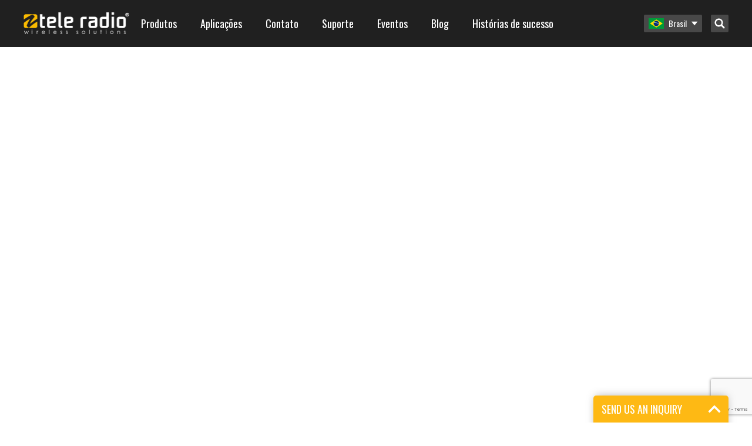

--- FILE ---
content_type: text/html; charset=UTF-8
request_url: https://www.tele-radio.com/pt-br/products/controle-remoto-panther/panther-transmissor-12x2botoes-x-estagios/
body_size: 58221
content:
<!DOCTYPE html>
<html lang="pt-br">
<head>

	<meta charset="UTF-8" />
	<meta name="viewport" content="width=device-width, initial-scale=1, minimum-scale=1, maximum-scale=1">
	<link rel="profile" href="http://gmpg.org/xfn/11" />
	<link rel="pingback" href="https://www.tele-radio.com/wp/xmlrpc.php" />

	<link rel="dns-prefetch" href="//cdn.hu-manity.co" />
		<!-- Cookie Compliance -->
		<script type="text/javascript">var huOptions = {"appID":"wwwtele-radiocom-f135ac1","currentLanguage":"pt","blocking":false,"globalCookie":false,"isAdmin":false,"privacyConsent":true,"forms":[]};</script>
		<script type="text/javascript" src="https://cdn.hu-manity.co/hu-banner.min.js"></script><meta name='robots' content='index, follow, max-image-preview:large, max-snippet:-1, max-video-preview:-1' />
	<style>img:is([sizes="auto" i], [sizes^="auto," i]) { contain-intrinsic-size: 3000px 1500px }</style>
	
	<!-- This site is optimized with the Yoast SEO plugin v24.9 - https://yoast.com/wordpress/plugins/seo/ -->
	<meta name="description" content="Tele Radio are experts on safe wireless and radio remote control | We also offer remote controls for hydraulic machinery | Certified industrial remote controls" />
	<link rel="canonical" href="https://www.tele-radio.com/pt-br/products/controle-remoto-panther/panther-transmissor-12x2botoes-x-estagios/" />
	<meta property="og:locale" content="pt_BR" />
	<meta property="og:type" content="article" />
	<meta property="og:title" content="Panther, transmissor, 12x2(botões x estágios) | Tele Radio" />
	<meta property="og:description" content="Tele Radio are experts on safe wireless and radio remote control | We also offer remote controls for hydraulic machinery | Certified industrial remote controls" />
	<meta property="og:url" content="https://www.tele-radio.com/pt-br/products/controle-remoto-panther/panther-transmissor-12x2botoes-x-estagios/" />
	<meta property="og:site_name" content="Tele Radio" />
	<meta property="article:publisher" content="https://www.facebook.com/teleradiogroup/" />
	<meta property="article:modified_time" content="2019-10-23T15:41:43+00:00" />
	<meta name="twitter:card" content="summary_large_image" />
	<script type="application/ld+json" class="yoast-schema-graph">{"@context":"https://schema.org","@graph":[{"@type":"WebPage","@id":"https://www.tele-radio.com/pt-br/products/controle-remoto-panther/panther-transmissor-12x2botoes-x-estagios/","url":"https://www.tele-radio.com/pt-br/products/controle-remoto-panther/panther-transmissor-12x2botoes-x-estagios/","name":"Panther, transmissor, 12x2(botões x estágios) | Tele Radio","isPartOf":{"@id":"https://www.tele-radio.com/ja/#website"},"datePublished":"2018-05-08T12:40:01+00:00","dateModified":"2019-10-23T15:41:43+00:00","description":"Tele Radio are experts on safe wireless and radio remote control | We also offer remote controls for hydraulic machinery | Certified industrial remote controls","breadcrumb":{"@id":"https://www.tele-radio.com/pt-br/products/controle-remoto-panther/panther-transmissor-12x2botoes-x-estagios/#breadcrumb"},"inLanguage":"pt-BR","potentialAction":[{"@type":"ReadAction","target":["https://www.tele-radio.com/pt-br/products/controle-remoto-panther/panther-transmissor-12x2botoes-x-estagios/"]}]},{"@type":"BreadcrumbList","@id":"https://www.tele-radio.com/pt-br/products/controle-remoto-panther/panther-transmissor-12x2botoes-x-estagios/#breadcrumb","itemListElement":[{"@type":"ListItem","position":1,"name":"Home","item":"https://www.tele-radio.com/pt-br/"},{"@type":"ListItem","position":2,"name":"Panther","item":"https://www.tele-radio.com/pt-br/products/controle-remoto-panther/"},{"@type":"ListItem","position":3,"name":"Panther, transmissor, 12&#215;2(botões x estágios)"}]},{"@type":"WebSite","@id":"https://www.tele-radio.com/ja/#website","url":"https://www.tele-radio.com/ja/","name":"Tele Radio","description":"","publisher":{"@id":"https://www.tele-radio.com/ja/#organization"},"potentialAction":[{"@type":"SearchAction","target":{"@type":"EntryPoint","urlTemplate":"https://www.tele-radio.com/ja/?s={search_term_string}"},"query-input":{"@type":"PropertyValueSpecification","valueRequired":true,"valueName":"search_term_string"}}],"inLanguage":"pt-BR"},{"@type":"Organization","@id":"https://www.tele-radio.com/ja/#organization","name":"Tele Radio","url":"https://www.tele-radio.com/ja/","logo":{"@type":"ImageObject","inLanguage":"pt-BR","@id":"https://www.tele-radio.com/ja/#/schema/logo/image/","url":"https://www.tele-radio.com/app/uploads/Black_Font_Yellow_Wave_CMYK.png","contentUrl":"https://www.tele-radio.com/app/uploads/Black_Font_Yellow_Wave_CMYK.png","width":3699,"height":749,"caption":"Tele Radio"},"image":{"@id":"https://www.tele-radio.com/ja/#/schema/logo/image/"},"sameAs":["https://www.facebook.com/teleradiogroup/"]}]}</script>
	<!-- / Yoast SEO plugin. -->


<link rel='stylesheet' id='wp-block-library-css' href='https://www.tele-radio.com/wp/wp-includes/css/dist/block-library/style.min.css?ver=6.8' type='text/css' media='all' />
<style id='classic-theme-styles-inline-css' type='text/css'>
/*! This file is auto-generated */
.wp-block-button__link{color:#fff;background-color:#32373c;border-radius:9999px;box-shadow:none;text-decoration:none;padding:calc(.667em + 2px) calc(1.333em + 2px);font-size:1.125em}.wp-block-file__button{background:#32373c;color:#fff;text-decoration:none}
</style>
<style id='icgb-image-compare-style-inline-css' type='text/css'>
.wp-block-icgb-image-compare .icv__label{bottom:auto!important;top:50%!important;transform:translateY(-50%)!important}

</style>
<style id='pdfemb-pdf-embedder-viewer-style-inline-css' type='text/css'>
.wp-block-pdfemb-pdf-embedder-viewer{max-width:none}

</style>
<link rel='stylesheet' id='icgb__image-compare-viewer-css-css' href='https://www.tele-radio.com/app/plugins/image-compare-block/lib//css/image-compare-viewer.css?ver=1.6.2' type='text/css' media='all' />
<style id='global-styles-inline-css' type='text/css'>
:root{--wp--preset--aspect-ratio--square: 1;--wp--preset--aspect-ratio--4-3: 4/3;--wp--preset--aspect-ratio--3-4: 3/4;--wp--preset--aspect-ratio--3-2: 3/2;--wp--preset--aspect-ratio--2-3: 2/3;--wp--preset--aspect-ratio--16-9: 16/9;--wp--preset--aspect-ratio--9-16: 9/16;--wp--preset--color--black: #000000;--wp--preset--color--cyan-bluish-gray: #abb8c3;--wp--preset--color--white: #ffffff;--wp--preset--color--pale-pink: #f78da7;--wp--preset--color--vivid-red: #cf2e2e;--wp--preset--color--luminous-vivid-orange: #ff6900;--wp--preset--color--luminous-vivid-amber: #fcb900;--wp--preset--color--light-green-cyan: #7bdcb5;--wp--preset--color--vivid-green-cyan: #00d084;--wp--preset--color--pale-cyan-blue: #8ed1fc;--wp--preset--color--vivid-cyan-blue: #0693e3;--wp--preset--color--vivid-purple: #9b51e0;--wp--preset--gradient--vivid-cyan-blue-to-vivid-purple: linear-gradient(135deg,rgba(6,147,227,1) 0%,rgb(155,81,224) 100%);--wp--preset--gradient--light-green-cyan-to-vivid-green-cyan: linear-gradient(135deg,rgb(122,220,180) 0%,rgb(0,208,130) 100%);--wp--preset--gradient--luminous-vivid-amber-to-luminous-vivid-orange: linear-gradient(135deg,rgba(252,185,0,1) 0%,rgba(255,105,0,1) 100%);--wp--preset--gradient--luminous-vivid-orange-to-vivid-red: linear-gradient(135deg,rgba(255,105,0,1) 0%,rgb(207,46,46) 100%);--wp--preset--gradient--very-light-gray-to-cyan-bluish-gray: linear-gradient(135deg,rgb(238,238,238) 0%,rgb(169,184,195) 100%);--wp--preset--gradient--cool-to-warm-spectrum: linear-gradient(135deg,rgb(74,234,220) 0%,rgb(151,120,209) 20%,rgb(207,42,186) 40%,rgb(238,44,130) 60%,rgb(251,105,98) 80%,rgb(254,248,76) 100%);--wp--preset--gradient--blush-light-purple: linear-gradient(135deg,rgb(255,206,236) 0%,rgb(152,150,240) 100%);--wp--preset--gradient--blush-bordeaux: linear-gradient(135deg,rgb(254,205,165) 0%,rgb(254,45,45) 50%,rgb(107,0,62) 100%);--wp--preset--gradient--luminous-dusk: linear-gradient(135deg,rgb(255,203,112) 0%,rgb(199,81,192) 50%,rgb(65,88,208) 100%);--wp--preset--gradient--pale-ocean: linear-gradient(135deg,rgb(255,245,203) 0%,rgb(182,227,212) 50%,rgb(51,167,181) 100%);--wp--preset--gradient--electric-grass: linear-gradient(135deg,rgb(202,248,128) 0%,rgb(113,206,126) 100%);--wp--preset--gradient--midnight: linear-gradient(135deg,rgb(2,3,129) 0%,rgb(40,116,252) 100%);--wp--preset--font-size--small: 13px;--wp--preset--font-size--medium: 20px;--wp--preset--font-size--large: 36px;--wp--preset--font-size--x-large: 42px;--wp--preset--spacing--20: 0.44rem;--wp--preset--spacing--30: 0.67rem;--wp--preset--spacing--40: 1rem;--wp--preset--spacing--50: 1.5rem;--wp--preset--spacing--60: 2.25rem;--wp--preset--spacing--70: 3.38rem;--wp--preset--spacing--80: 5.06rem;--wp--preset--shadow--natural: 6px 6px 9px rgba(0, 0, 0, 0.2);--wp--preset--shadow--deep: 12px 12px 50px rgba(0, 0, 0, 0.4);--wp--preset--shadow--sharp: 6px 6px 0px rgba(0, 0, 0, 0.2);--wp--preset--shadow--outlined: 6px 6px 0px -3px rgba(255, 255, 255, 1), 6px 6px rgba(0, 0, 0, 1);--wp--preset--shadow--crisp: 6px 6px 0px rgba(0, 0, 0, 1);}:where(.is-layout-flex){gap: 0.5em;}:where(.is-layout-grid){gap: 0.5em;}body .is-layout-flex{display: flex;}.is-layout-flex{flex-wrap: wrap;align-items: center;}.is-layout-flex > :is(*, div){margin: 0;}body .is-layout-grid{display: grid;}.is-layout-grid > :is(*, div){margin: 0;}:where(.wp-block-columns.is-layout-flex){gap: 2em;}:where(.wp-block-columns.is-layout-grid){gap: 2em;}:where(.wp-block-post-template.is-layout-flex){gap: 1.25em;}:where(.wp-block-post-template.is-layout-grid){gap: 1.25em;}.has-black-color{color: var(--wp--preset--color--black) !important;}.has-cyan-bluish-gray-color{color: var(--wp--preset--color--cyan-bluish-gray) !important;}.has-white-color{color: var(--wp--preset--color--white) !important;}.has-pale-pink-color{color: var(--wp--preset--color--pale-pink) !important;}.has-vivid-red-color{color: var(--wp--preset--color--vivid-red) !important;}.has-luminous-vivid-orange-color{color: var(--wp--preset--color--luminous-vivid-orange) !important;}.has-luminous-vivid-amber-color{color: var(--wp--preset--color--luminous-vivid-amber) !important;}.has-light-green-cyan-color{color: var(--wp--preset--color--light-green-cyan) !important;}.has-vivid-green-cyan-color{color: var(--wp--preset--color--vivid-green-cyan) !important;}.has-pale-cyan-blue-color{color: var(--wp--preset--color--pale-cyan-blue) !important;}.has-vivid-cyan-blue-color{color: var(--wp--preset--color--vivid-cyan-blue) !important;}.has-vivid-purple-color{color: var(--wp--preset--color--vivid-purple) !important;}.has-black-background-color{background-color: var(--wp--preset--color--black) !important;}.has-cyan-bluish-gray-background-color{background-color: var(--wp--preset--color--cyan-bluish-gray) !important;}.has-white-background-color{background-color: var(--wp--preset--color--white) !important;}.has-pale-pink-background-color{background-color: var(--wp--preset--color--pale-pink) !important;}.has-vivid-red-background-color{background-color: var(--wp--preset--color--vivid-red) !important;}.has-luminous-vivid-orange-background-color{background-color: var(--wp--preset--color--luminous-vivid-orange) !important;}.has-luminous-vivid-amber-background-color{background-color: var(--wp--preset--color--luminous-vivid-amber) !important;}.has-light-green-cyan-background-color{background-color: var(--wp--preset--color--light-green-cyan) !important;}.has-vivid-green-cyan-background-color{background-color: var(--wp--preset--color--vivid-green-cyan) !important;}.has-pale-cyan-blue-background-color{background-color: var(--wp--preset--color--pale-cyan-blue) !important;}.has-vivid-cyan-blue-background-color{background-color: var(--wp--preset--color--vivid-cyan-blue) !important;}.has-vivid-purple-background-color{background-color: var(--wp--preset--color--vivid-purple) !important;}.has-black-border-color{border-color: var(--wp--preset--color--black) !important;}.has-cyan-bluish-gray-border-color{border-color: var(--wp--preset--color--cyan-bluish-gray) !important;}.has-white-border-color{border-color: var(--wp--preset--color--white) !important;}.has-pale-pink-border-color{border-color: var(--wp--preset--color--pale-pink) !important;}.has-vivid-red-border-color{border-color: var(--wp--preset--color--vivid-red) !important;}.has-luminous-vivid-orange-border-color{border-color: var(--wp--preset--color--luminous-vivid-orange) !important;}.has-luminous-vivid-amber-border-color{border-color: var(--wp--preset--color--luminous-vivid-amber) !important;}.has-light-green-cyan-border-color{border-color: var(--wp--preset--color--light-green-cyan) !important;}.has-vivid-green-cyan-border-color{border-color: var(--wp--preset--color--vivid-green-cyan) !important;}.has-pale-cyan-blue-border-color{border-color: var(--wp--preset--color--pale-cyan-blue) !important;}.has-vivid-cyan-blue-border-color{border-color: var(--wp--preset--color--vivid-cyan-blue) !important;}.has-vivid-purple-border-color{border-color: var(--wp--preset--color--vivid-purple) !important;}.has-vivid-cyan-blue-to-vivid-purple-gradient-background{background: var(--wp--preset--gradient--vivid-cyan-blue-to-vivid-purple) !important;}.has-light-green-cyan-to-vivid-green-cyan-gradient-background{background: var(--wp--preset--gradient--light-green-cyan-to-vivid-green-cyan) !important;}.has-luminous-vivid-amber-to-luminous-vivid-orange-gradient-background{background: var(--wp--preset--gradient--luminous-vivid-amber-to-luminous-vivid-orange) !important;}.has-luminous-vivid-orange-to-vivid-red-gradient-background{background: var(--wp--preset--gradient--luminous-vivid-orange-to-vivid-red) !important;}.has-very-light-gray-to-cyan-bluish-gray-gradient-background{background: var(--wp--preset--gradient--very-light-gray-to-cyan-bluish-gray) !important;}.has-cool-to-warm-spectrum-gradient-background{background: var(--wp--preset--gradient--cool-to-warm-spectrum) !important;}.has-blush-light-purple-gradient-background{background: var(--wp--preset--gradient--blush-light-purple) !important;}.has-blush-bordeaux-gradient-background{background: var(--wp--preset--gradient--blush-bordeaux) !important;}.has-luminous-dusk-gradient-background{background: var(--wp--preset--gradient--luminous-dusk) !important;}.has-pale-ocean-gradient-background{background: var(--wp--preset--gradient--pale-ocean) !important;}.has-electric-grass-gradient-background{background: var(--wp--preset--gradient--electric-grass) !important;}.has-midnight-gradient-background{background: var(--wp--preset--gradient--midnight) !important;}.has-small-font-size{font-size: var(--wp--preset--font-size--small) !important;}.has-medium-font-size{font-size: var(--wp--preset--font-size--medium) !important;}.has-large-font-size{font-size: var(--wp--preset--font-size--large) !important;}.has-x-large-font-size{font-size: var(--wp--preset--font-size--x-large) !important;}
:where(.wp-block-post-template.is-layout-flex){gap: 1.25em;}:where(.wp-block-post-template.is-layout-grid){gap: 1.25em;}
:where(.wp-block-columns.is-layout-flex){gap: 2em;}:where(.wp-block-columns.is-layout-grid){gap: 2em;}
:root :where(.wp-block-pullquote){font-size: 1.5em;line-height: 1.6;}
</style>
<link rel='stylesheet' id='contact-form-7-css' href='https://www.tele-radio.com/app/plugins/contact-form-7/includes/css/styles.css?ver=6.1' type='text/css' media='all' />
<link rel='stylesheet' id='wpcf7-redirect-script-frontend-css' href='https://www.tele-radio.com/app/plugins/wpcf7-redirect/build/assets/frontend-script.css?ver=a0c286e30e803dfa8dc4' type='text/css' media='all' />
<link rel='stylesheet' id='wpml-legacy-horizontal-list-0-css' href='https://www.tele-radio.com/app/plugins/sitepress-multilingual-cms/templates/language-switchers/legacy-list-horizontal/style.min.css?ver=1' type='text/css' media='all' />
<link rel='stylesheet' id='bech-main-style-css' href='https://www.tele-radio.com/app/themes/tele-radio/dist/app.css?id=60c3eb96e8ef6a41628c' type='text/css' media='all' />
<script type="text/javascript" src="https://www.tele-radio.com/wp/wp-includes/js/jquery/jquery.min.js?ver=3.7.1" id="jquery-core-js"></script>
<script type="text/javascript" src="https://www.tele-radio.com/wp/wp-includes/js/jquery/jquery-migrate.min.js?ver=3.4.1" id="jquery-migrate-js"></script>
<link rel="https://api.w.org/" href="https://www.tele-radio.com/pt-br/wp-json/" /><link rel="EditURI" type="application/rsd+xml" title="RSD" href="https://www.tele-radio.com/wp/xmlrpc.php?rsd" />
<meta name="generator" content="WordPress 6.8" />
<link rel='shortlink' href='https://www.tele-radio.com/pt-br/?p=27941' />
<link rel="alternate" title="oEmbed (JSON)" type="application/json+oembed" href="https://www.tele-radio.com/pt-br/wp-json/oembed/1.0/embed?url=https%3A%2F%2Fwww.tele-radio.com%2Fpt-br%2Fproducts%2Fcontrole-remoto-panther%2Fpanther-transmissor-12x2botoes-x-estagios%2F" />
<link rel="alternate" title="oEmbed (XML)" type="text/xml+oembed" href="https://www.tele-radio.com/pt-br/wp-json/oembed/1.0/embed?url=https%3A%2F%2Fwww.tele-radio.com%2Fpt-br%2Fproducts%2Fcontrole-remoto-panther%2Fpanther-transmissor-12x2botoes-x-estagios%2F&#038;format=xml" />
<meta name="generator" content="WPML ver:4.7.6 stt:68,60,22,12,38,1,18,4,3,64,69,19,28,31,73,70,39,41,43,42,66,67,2,51,54,65;" />
<link rel="alternate" hreflang="zh-hans" href="https://www.tele-radio.com/zh-hans/products/panther/panther-%e5%8f%91%e5%b0%84%e5%99%a8-12x2-step-buttons/" />
<link rel="alternate" hreflang="hr" href="https://www.tele-radio.com/hr/products/panther/panther-predajnik-12x2-stepene-tipke/" />
<link rel="alternate" hreflang="fi" href="https://www.tele-radio.com/fi/products/panther/panther-lahetin-12x2-vaihepainikkeet/" />
<link rel="alternate" hreflang="fr" href="https://www.tele-radio.com/fr/products/panther/panther-emetteur-12x2boutons-x-enfoncements/" />
<link rel="alternate" hreflang="de" href="https://www.tele-radio.com/de/products/panther-system-flexibel/panther-sender-12x2-stufige-drucktasten/" />
<link rel="alternate" hreflang="sv" href="https://www.tele-radio.com/sv/produkter/panther/panther-sandare-12x2-stegsknappar/" />
<link rel="alternate" hreflang="tr" href="https://www.tele-radio.com/tr/products/panther/panther-verici-12x2kademeli-butonlar/" />
<link rel="alternate" hreflang="fr-ma" href="https://www.tele-radio.com/fr-ma/products/panther/panther-emetteur-12x2boutons-x-enfoncements/" />
<link rel="alternate" hreflang="es" href="https://www.tele-radio.com/la/products/control-remoto-panther/panther-transmisor-12x2botones-x-pasos/" />
<link rel="alternate" hreflang="en-au" href="https://www.tele-radio.com/au/products/panther/panther-transmitter-12x2-step-buttons-2/" />
<link rel="alternate" hreflang="en-gb" href="https://www.tele-radio.com/gb/products/panther/panther-transmitter-12x2-step-buttons-2/" />
<link rel="alternate" hreflang="nb" href="https://www.tele-radio.com/nb/produkter/panther-enkel-og-fleksibel-radiostyring/panther-sender-12x2trinn-trykknapp/" />
<link rel="alternate" hreflang="de-ch" href="https://www.tele-radio.com/ch-de/products/panther/panther-sender-12x2-stufige-drucktasten/" />
<link rel="alternate" hreflang="fr-ch" href="https://www.tele-radio.com/ch-fr/products/panther/panther-emetteur-12x2boutons-x-enfoncements/" />
<link rel="alternate" hreflang="pt-br" href="https://www.tele-radio.com/pt-br/products/controle-remoto-panther/panther-transmissor-12x2botoes-x-estagios/" />
<link rel="alternate" hreflang="pt-pt" href="https://www.tele-radio.com/pt-pt/products/controle-remoto-panther/panther-transmissor-12-botoes-2-estagios/" />
<link rel="alternate" hreflang="en-in" href="https://www.tele-radio.com/in/products/panther/panther-transmitter-12x2-step-buttons/" />
<link rel="alternate" hreflang="ja" href="https://www.tele-radio.com/ja/products/panther/panther-transmitter-12x2-step-buttons/" />
<link rel="alternate" hreflang="ie" href="https://www.tele-radio.com/ga/products/panther/panther-transmitter-12x2-step-buttons-2/" />
<link rel="alternate" hreflang="en-nz" href="https://www.tele-radio.com/nz/products/panther/panther-transmitter-12x2-step-buttons-2/" />
<!-- Google Tag Manager -->

<script>(function(w,d,s,l,i){w[l]=w[l]||[];w[l].push({'gtm.start':
new Date().getTime(),event:'gtm.js'});var f=d.getElementsByTagName(s)[0],
j=d.createElement(s),dl=l!='dataLayer'?'&l='+l:'';j.async=true;j.src=
'https://www.googletagmanager.com/gtm.js?id='+i+dl;f.parentNode.insertBefore(j,f);
})(window,document,'script','dataLayer','GTM-T8R6K25');</script>
<!-- End Google Tag Manager -->

<!-- Hotjar Tracking Code for www.teleradio.com -->
<script>
    (function(h,o,t,j,a,r){
        h.hj=h.hj||function(){(h.hj.q=h.hj.q||[]).push(arguments)};
        h._hjSettings={hjid:1628502,hjsv:6};
        a=o.getElementsByTagName('head')[0];
        r=o.createElement('script');r.async=1;
        r.src=t+h._hjSettings.hjid+j+h._hjSettings.hjsv;
        a.appendChild(r);
    })(window,document,'https://static.hotjar.com/c/hotjar-','.js?sv=');
</script>

<!-- Google tag (gtag.js) -->
<script async src="https://www.googletagmanager.com/gtag/js?id=G-P05Z2TN7WB"></script>
<script>
  window.dataLayer = window.dataLayer || [];
  function gtag(){dataLayer.push(arguments);}
  gtag('js', new Date());

  gtag('config', 'G-P05Z2TN7WB');
</script><!-- HFCM by 99 Robots - Snippet # 22: GTM Header -->
<script>
(function() {
  // Step 1: Set default consent mode (strict mode until user interacts)
  window.gtag = window.gtag || function() { (window.dataLayer = window.dataLayer || []).push(arguments); };

  window.gtag('consent', 'default', {
    ad_storage: 'denied',
    analytics_storage: 'denied',
    ad_user_data: 'denied',
    ad_personalization: 'denied',
    functionality_storage: 'granted',
    security_storage: 'granted',
    wait_for_update: 500
  });

  // Step 2: Read hu-consent cookie and update consent accordingly
  function getCookie(name) {
    const value = "; " + document.cookie;
    const parts = value.split("; " + name + "=");
    if (parts.length === 2) {
      try {
        return JSON.parse(decodeURIComponent(parts.pop().split(";").shift()));
      } catch (e) {
        console.warn('Error parsing hu-consent cookie:', e);
        return null;
      }
    }
    return null;
  }

  const consent = getCookie('hu-consent');

  if (consent && consent.categories) {
    const categories = consent.categories;

    const ad_storage = categories['2'] ? 'granted' : 'denied';
    const analytics_storage = categories['3'] ? 'granted' : 'denied';
    const ad_user_data = categories['4'] ? 'granted' : 'denied';
    const ad_personalization = categories['4'] ? 'granted' : 'denied';

    const functionality_storage = 'granted';
    const security_storage = 'granted';

    window.gtag('consent', 'update', {
      ad_storage: ad_storage,
      analytics_storage: analytics_storage,
      ad_user_data: ad_user_data,
      ad_personalization: ad_personalization,
      functionality_storage: functionality_storage,
      security_storage: security_storage
    });

    console.log('✅ Consent updated from hu-consent cookie:', {
      ad_storage,
      analytics_storage,
      ad_user_data,
      ad_personalization
    });
  } else {
    console.warn('⚠️ hu-consent cookie not found or invalid.');
  }
})();
  </script>


<!-- Google Tag Manager -->
<script>(function(w,d,s,l,i){w[l]=w[l]||[];w[l].push({'gtm.start':
new Date().getTime(),event:'gtm.js'});var f=d.getElementsByTagName(s)[0],
j=d.createElement(s),dl=l!='dataLayer'?'&l='+l:'';j.async=true;j.src=
'https://www.googletagmanager.com/gtm.js?id='+i+dl;f.parentNode.insertBefore(j,f);
})(window,document,'script','dataLayer','GTM-T8R6K25');</script>
<!-- End Google Tag Manager -->
<!-- /end HFCM by 99 Robots -->
<!-- HFCM by 99 Robots - Snippet # 26: GA4 TRESP -->
<!-- Google tag (gtag.js) -->
<script async src="https://www.googletagmanager.com/gtag/js?id=G-TTER5TNFCP"></script>
<script>
  window.dataLayer = window.dataLayer || [];
  function gtag(){dataLayer.push(arguments);}
  gtag('js', new Date());

  gtag('config', 'G-TTER5TNFCP');
</script>
<!-- /end HFCM by 99 Robots -->
<script type="text/javascript">
                var ajaxurl = "https://www.tele-radio.com/wp/wp-admin/admin-ajax.php";
        </script><link rel="icon" href="https://www.tele-radio.com/app/uploads/Yellow-wave-only-150x150.png" sizes="32x32" />
<link rel="icon" href="https://www.tele-radio.com/app/uploads/Yellow-wave-only.png" sizes="192x192" />
<link rel="apple-touch-icon" href="https://www.tele-radio.com/app/uploads/Yellow-wave-only.png" />
<meta name="msapplication-TileImage" content="https://www.tele-radio.com/app/uploads/Yellow-wave-only.png" />
<!-- Leadinfo tracking code -->
<script>
(function(l,e,a,d,i,n,f,o){if(!l[i]){l.GlobalLeadinfoNamespace=l.GlobalLeadinfoNamespace||[];
l.GlobalLeadinfoNamespace.push(i);l[i]=function(){(l[i].q=l[i].q||[]).push(arguments)};l[i].t=l[i].t||n;
l[i].q=l[i].q||[];o=e.createElement(a);f=e.getElementsByTagName(a)[0];o.async=1;o.src=d;f.parentNode.insertBefore(o,f);}
}(window,document,'script','https://cdn.leadinfo.net/ping.js','leadinfo','LI-63AB1A2826329'));
</script>

<!-- Google tag (gtag.js) -->
<script async src="https://www.googletagmanager.com/gtag/js?id=G-J7VLRFGJH4"></script>
<script>
  window.dataLayer = window.dataLayer || [];
  function gtag(){dataLayer.push(arguments);}
  gtag('js', new Date());

  gtag('config', 'G-J7VLRFGJH4');
</script>		<style type="text/css" id="wp-custom-css">
			/*Added by JMF*/

.yellcolumns{
background-color: #feb914; padding: 30px 10px 15px 10px; margin: 2% 1.05% 2% 0px; border-radius: 5px;
}
.graycolumns{
background-color: #f7f7f7; padding: 30px 10px 15px 10px; margin: 2% 1.05% 2% 0px; border-radius: 5px;
}
.wpcf7{width:100% !important;}
.wpcf7-submit{float:left !important; border-radius:5px;}
.blocks-gallery-item__caption {color:red;}
.rowclmns{margin: 2% 1.05% 2% 0px;}
.wpcf7 form.sent .wpcf7-response-output {
border-color: #46b450; /* Green */
}

/*blog pager styling*/
div.nav-links {
padding-top: 20px;
padding-bottom:40px;
}
.page-numbers {
text-decoration:none;
color:#333 !important;
padding: 8px 13px;
box-sizing: border-box;
background-color: white;
border-radius:3px;
border: 1px solid lightgray;
text-align: center;
}
.page-numbers.current {
background-color: #feb91496;
}
.page-numbers:hover {
border: 1px solid lightgray;
}
.wp-block-table.wp-block-table.is-style-stripes { background-color: #FABB00; color: black; } is-style-stripes
.wp-image-57896{box-shadow: 2 2px 2px 0 rgba(0, 0, 0, 0.4), 0 2px 10px 0 rgba(0, 0, 0, 0.2);margin-left:-25px;}

/*Fix stretched and distorted images on mobile */
img {
max-width: 100%;
height: auto;
}

.is-style-thick {
	color: black;
        height: 7px;
	width: 1200px;
        margin: auto;
}
.sistematica a, .sistematicaa a:active, .sistematica a:hover, .sistematica a:visited {
    color: #feb914;
    outline: 0;
    border: none;
}

.paq-style-rounded {
    background-color: #fabb00; /* White background */
    border-radius: 100%; /* Circular shape */
    padding: 10px; /* Padding around the image */
    max-width: 150px; /* Adjust max width as needed */
    box-shadow: 0 4px 12px rgba(0,0,0,0.1); /* Subtle shadow effect */
    display: block; /* Ensures margin auto works properly */
    margin: 0 auto; /* Centers the image horizontally */
}

.paq-column-box {
    border: 3px solid #000000; /* zwarte randkleur */
    border-radius: 10px; /* afgeronde hoeken */
    padding: 20px; /* ruimte binnen de kolom */
    margin: 10px; /* afstand tussen kolommen */
    text-align: center; /* tekst centreren */
    position: relative;
}

.paq-column-box img {
    width: 60px; /* grootte van het icoon */
    margin-bottom: 15px; /* ruimte onder icoon */
}

.paq-column-box h3 {
    font-weight: bold;
    margin-bottom: 10px;
    color: #000000; /* titel zwart */
}

.paq-column-box p {
    font-size: 16px;
    color: #000000; /* tekst zwart */
}

.paq-container {
  display: flex;
}

.paq-sidebar {
  display: flex;
  flex-direction: column;
  width: 25%; /* Breedte sidebar aanpassen naar wens */
}

.tab-button {
  background-color: #fabb00; /* geel */
  color: #000000; /* zwart */
  padding: 10px;
  border: none;
  text-align: left;
  cursor: pointer;
  font-size: 16px;
  border-bottom: 1px solid #fff;
}

.tab-button:hover {
  background-color: #e5a800; /* iets donkerder geel op hover */
}

.tab-button.active {
  background-color: #000000; /* zwart actief */
  color: #ffffff; /* witte tekst als actief */
}

.paq-content {
  padding: 15px;
  width: 75%; /* Breedte content aanpassen naar wens */
  box-sizing: border-box;
}

.tab-content {
  display: none; /* standaard verborgen */
}

.tab-content h3 {
  margin-top: 0;
}

.paq-container {
    display: flex;
    gap: 50px; /* extra ruimte tussen sidebar en tekstkolom, pas aan indien nodig */
}

.paq-sidebar {
    flex: 0 0 250px; /* vaste breedte voor sidebar */
}

.paq-content {
    flex: 1; /* vult de resterende ruimte netjes op */
}

.is-style-outlined-title {
    color: #ffffff; /* Witte tekstkleur */
    text-shadow: 3px 3px 5px rgba(0,0,0,0.8); /* Zwarte subtiele schaduw */
    -webkit-text-stroke: 0.5px #000000; /* Zwarte omlijning */
    font-weight: 800; /* Extra dikte tekst */
    font-size: 48px; /* grootte aanpassen naar wens */
    letter-spacing: 3px;
}

/* ====  TELE RADIO DESIGN TOKENS  ==== */
:root{
  --amber:  #FABB00;
  --kelp:   #1D1D1B;
  --gray:   #878787;
  --gallery:#EDEDED;
  --white:  #FFFFFF;
}

/* =====  TEXT COLOR UTILS  ===== */
.has-amber-color   {color:var(--amber)!important;}
.has-kelp-color    {color:var(--kelp)!important;}
.has-gray-color    {color:var(--gray)!important;}
.has-gallery-color {color:var(--gallery)!important;}
.has-white-color   {color:var(--white)!important;}

/* =====  BACKGROUND COLOR UTILS  ===== */
.has-amber-background-color   {background-color:var(--amber)!important;}
.has-kelp-background-color    {background-color:var(--kelp)!important;}
.has-gray-background-color    {background-color:var(--gray)!important;}
.has-gallery-background-color {background-color:var(--gallery)!important;}
.has-white-background-color   {background-color:var(--white)!important;}

/* =====  BORDER COLOR UTILS (optional)  ===== */
.has-amber-border-color   {border-color:var(--amber)!important;}
.has-kelp-border-color    {border-color:var(--kelp)!important;}
.has-gray-border-color    {border-color:var(--gray)!important;}
.has-gallery-border-color {border-color:var(--gallery)!important;}
.has-white-border-color   {border-color:var(--white)!important;}

/*Added by PP*/
body .is-layout-flex{
width:100%;

}		</style>
		
	<meta property="og:image" content="" /><meta property="og:image:width" content="1600" />
	<title>Panther, transmissor, 12x2(botões x estágios) | Tele Radio</title>

	<!--Icons-->
	<link rel="icon" type="image/png" sizes="16x16" href="https://www.tele-radio.com/app/themes/tele-radio/images/ico/icon-16x16.png?updated=190201">
	<link rel="icon" type="image/png" sizes="32x32" href="https://www.tele-radio.com/app/themes/tele-radio/images/ico/icon-32x32.png?updated=190201">
	<link rel="icon" type="image/png" sizes="96x96" href="https://www.tele-radio.com/app/themes/tele-radio/images/ico/icon-96x96.png?updated=190201">
	<link rel="icon" type="image/png" sizes="192x192"  href="https://www.tele-radio.com/app/themes/tele-radio/images/ico/icon-192x192.png?updated=190201">

		<!-- Google analytics and webmaster tools -->
	<meta name="google-site-verification" content="UfdkpLGt3PLbJ5tZbS2fXZQzx4622OU5617m-bK87Jw" />
	<script>
		(function(i,s,o,g,r,a,m){i['GoogleAnalyticsObject']=r;i[r]=i[r]||function(){
		(i[r].q=i[r].q||[]).push(arguments)},i[r].l=1*new Date();a=s.createElement(o),
		m=s.getElementsByTagName(o)[0];a.async=1;a.src=g;m.parentNode.insertBefore(a,m)
		})(window,document,'script','//www.google-analytics.com/analytics.js','ga');

		ga('create', 'UA-11467357-1', 'auto');
		ga('send', 'pageview');
	</script>

	<!-- Facebook Pixel Code --> <script> !function(f,b,e,v,n,t,s){if(f.fbq)return;n=f.fbq=function(){n.callMethod? n.callMethod.apply(n,arguments):n.queue.push(arguments)};if(!f._fbq)f._fbq=n; n.push=n;n.loaded=!0;n.version='2.0';n.queue=[];t=b.createElement(e);t.async=!0; t.src=v;s=b.getElementsByTagName(e)[0];s.parentNode.insertBefore(t,s)}(window, document,'script','//connect.facebook.net/en_US/fbevents.js'); fbq('init', '1680708108869595'); fbq('track', "PageView");</script> <noscript><img height="1" width="1" style="display:none" src="https://www.facebook.com/tr?id=1680708108869595&ev=PageView&noscript=1" /></noscript>
	<!-- End Facebook Pixel Code -->

	
</head>

<body class="preload">
	<!-- Google Tag Manager (noscript) -->
	<noscript><iframe src="https://www.googletagmanager.com/ns.html?id=GTM-T8R6K25"
	height="0" width="0" style="display:none;visibility:hidden"></iframe></noscript>
	<!-- End Google Tag Manager (noscript) -->


	
	<div style="display:none">
				<script type="text/javascript">
		/* <![CDATA[ */
		var google_conversion_id = 1007681828;
		var google_custom_params = window.google_tag_params;
		var google_remarketing_only = true;
		/* ]]> */
		</script>

		<script type="text/javascript" src="//www.googleadservices.com/pagead/conversion.js"></script>
		<noscript>
			<div style="display:inline;">
				<img height="1" width="1" style="border-style:none;" alt="" src="//googleads.g.doubleclick.net/pagead/viewthroughconversion/1007681828/?value=0&amp;guid=ON&amp;script=0"/>
			</div>
		</noscript>
			</div>

<div id="vue-app">
	<div class="header">

		<div class="inner">

			<div class="logo">
				<a href="https://www.tele-radio.com/pt-br/">
					<img src="https://www.tele-radio.com/app/themes/tele-radio/images/logotype-tele-radio.png" alt="Tele Radio logotype">
				</a>
			</div>

			<div class="nav-menu">

				<div class="nav-menu-inner">

										<div class="nav-item mobile-lang-menu-container">

						<div class="header-select" id="lang-button-mob">
							<img src="https://www.tele-radio.com/app/themes/tele-radio/images/flags/pt-br.svg?fv=2">
							<div class="text">Brasil</div>
						</div>

						<div class="mobile-lang-menu">
							<div class="lang-item"><div class="row headline">
										<img src="https://www.tele-radio.com/app/themes/tele-radio/images/flags/en.svg?fv=2">
										<a href="https://www.tele-radio.com/products/controle-remoto-panther/panther-transmissor-12x2botoes-x-estagios/">English</a>
									</div><div class="row"><a href="https://www.tele-radio.com/">Global</a></div><div class="row"><a href="https://www.tele-radio.com/us/">USA</a></div><div class="row"><a href="https://www.tele-radio.com/au/products/panther/panther-transmitter-12x2-step-buttons-2/">Australian English</a></div><div class="row"><a href="https://www.tele-radio.com/gb/products/panther/panther-transmitter-12x2-step-buttons-2/">United Kingdom</a></div><div class="row"><a href="https://www.tele-radio.com/nz/products/panther/panther-transmitter-12x2-step-buttons-2/">New Zealand</a></div></div><div class="lang-item"><div class="row headline">
										<img src="https://www.tele-radio.com/app/themes/tele-radio/images/flags/es.svg?fv=2">
										<a href="https://www.tele-radio.com/es/products/controle-remoto-panther/panther-transmissor-12x2botoes-x-estagios/">Español</a>
									</div><div class="row"><a href="https://www.tele-radio.com/es/">España</a></div><div class="row"><a href="https://www.tele-radio.com/la/products/control-remoto-panther/panther-transmisor-12x2botones-x-pasos/">América Latina</a></div></div><div class="lang-item"><div class="row headline">
										<img src="https://www.tele-radio.com/app/themes/tele-radio/images/flags/de.svg?fv=2">
										<a href="https://www.tele-radio.com/de/products/panther-system-flexibel/panther-sender-12x2-stufige-drucktasten/">German</a>
									</div><div class="row"><a href="https://www.tele-radio.com/de/products/panther-system-flexibel/panther-sender-12x2-stufige-drucktasten/">Deutschland</a></div><div class="row"><a href="https://www.tele-radio.com/ch-de/products/panther/panther-sender-12x2-stufige-drucktasten/">Schweiz</a></div></div><div class="lang-item"><div class="row headline">
										<img src="https://www.tele-radio.com/app/themes/tele-radio/images/flags/fr.svg?fv=2">
										<a href="https://www.tele-radio.com/fr/products/panther/panther-emetteur-12x2boutons-x-enfoncements/">French</a>
									</div><div class="row"><a href="https://www.tele-radio.com/fr/products/panther/panther-emetteur-12x2boutons-x-enfoncements/">France</a></div><div class="row"><a href="https://www.tele-radio.com/fr-ma/products/panther/panther-emetteur-12x2boutons-x-enfoncements/">Maroc</a></div><div class="row"><a href="https://www.tele-radio.com/ch-fr/products/panther/panther-emetteur-12x2boutons-x-enfoncements/">Suisse (Fr)</a></div></div><div class="lang-item"><div class="row headline">
										<img src="https://www.tele-radio.com/app/themes/tele-radio/images/flags/pt-pt.svg?fv=2">
										<a href="https://www.tele-radio.com/pt-pt/products/controle-remoto-panther/panther-transmissor-12-botoes-2-estagios/">Português</a>
									</div><div class="row"><a href="https://www.tele-radio.com/pt-br/products/controle-remoto-panther/panther-transmissor-12x2botoes-x-estagios/">Brasil</a></div><div class="row"><a href="https://www.tele-radio.com/pt-pt/products/controle-remoto-panther/panther-transmissor-12-botoes-2-estagios/">Portugal</a></div></div><div class="lang-item"><div class="row headline">
										<img src="https://www.tele-radio.com/app/themes/tele-radio/images/flags/zh-hans.svg?fv=2">
										<a href="https://www.tele-radio.com/zh-hans/products/panther/panther-%e5%8f%91%e5%b0%84%e5%99%a8-12x2-step-buttons/">简体中文</a>
									</div></div><div class="lang-item"><div class="row headline">
										<img src="https://www.tele-radio.com/app/themes/tele-radio/images/flags/hr.svg?fv=2">
										<a href="https://www.tele-radio.com/hr/products/panther/panther-predajnik-12x2-stepene-tipke/">Hrvatski</a>
									</div></div><div class="lang-item"><div class="row headline">
										<img src="https://www.tele-radio.com/app/themes/tele-radio/images/flags/nl.svg?fv=2">
										<a href="https://www.tele-radio.com/nl/">Nederlands</a>
									</div></div><div class="lang-item"><div class="row headline">
										<img src="https://www.tele-radio.com/app/themes/tele-radio/images/flags/fi.svg?fv=2">
										<a href="https://www.tele-radio.com/fi/products/panther/panther-lahetin-12x2-vaihepainikkeet/">Suomi</a>
									</div></div><div class="lang-item"><div class="row headline">
										<img src="https://www.tele-radio.com/app/themes/tele-radio/images/flags/pl.svg?fv=2">
										<a href="https://www.tele-radio.com/pl/">Polski</a>
									</div></div><div class="lang-item"><div class="row headline">
										<img src="https://www.tele-radio.com/app/themes/tele-radio/images/flags/sv.svg?fv=2">
										<a href="https://www.tele-radio.com/sv/produkter/panther/panther-sandare-12x2-stegsknappar/">Svenska</a>
									</div></div><div class="lang-item"><div class="row headline">
										<img src="https://www.tele-radio.com/app/themes/tele-radio/images/flags/tr.svg?fv=2">
										<a href="https://www.tele-radio.com/tr/products/panther/panther-verici-12x2kademeli-butonlar/">Türkçe</a>
									</div></div><div class="lang-item"><div class="row headline">
										<img src="https://www.tele-radio.com/app/themes/tele-radio/images/flags/nb.svg?fv=2">
										<a href="https://www.tele-radio.com/nb/produkter/panther-enkel-og-fleksibel-radiostyring/panther-sender-12x2trinn-trykknapp/">Norsk</a>
									</div></div><div class="lang-item"><div class="row headline">
										<img src="https://www.tele-radio.com/app/themes/tele-radio/images/flags/in.svg?fv=2">
										<a href="https://www.tele-radio.com/in/products/panther/panther-transmitter-12x2-step-buttons/">हिन्दी</a>
									</div></div><div class="lang-item"><div class="row headline">
										<img src="https://www.tele-radio.com/app/themes/tele-radio/images/flags/ja.svg?fv=2">
										<a href="https://www.tele-radio.com/ja/products/panther/panther-transmitter-12x2-step-buttons/">日本語</a>
									</div></div><div class="lang-item"><div class="row headline">
										<img src="https://www.tele-radio.com/app/themes/tele-radio/images/flags/ga.svg?fv=2">
										<a href="https://www.tele-radio.com/ga/products/panther/panther-transmitter-12x2-step-buttons-2/">Irish</a>
									</div></div><div class="lang-item"><div class="row headline">
										<img src="https://www.tele-radio.com/app/themes/tele-radio/images/flags/da.svg?fv=2">
										<a href="https://www.tele-radio.com/da/">Dinamarquês</a>
									</div></div>						</div>

					</div>


					
						<div class="nav-item " style="float: left;"  id="24765">

							<a href="https://www.tele-radio.com/pt-br/produtos/">Produtos</a>

							
							<div class="nav-menu-foldout full" id="flyout_24765">

								<div class="nav-menu-foldout-center">

									<div class="nav-menu-foldout-inner">

										
											<div class="nav-item product haschildren  tr_application" id="menu_fold_tr_application">
                                                                                                        <h2>Select by application</h2>
                                                        												<div class="fold-arrow" id="fold_tr_application"></div>
												<div class="nav-item-below-container">
													
																<div class="nav-item-below" onclick="location.href='https://www.tele-radio.com/pt-br/applications/elevacao-de-cargas/'" style="background-image: url(https://www.tele-radio.com/app/uploads/EOTw.png);">
																    Elevação de Cargas																</div>

															
																<div class="nav-item-below" onclick="location.href='https://www.tele-radio.com/pt-br/teq-waist-transmitters/'" style="background-image: url(https://www.tele-radio.com/app/uploads/PM_ST_T24-TS01_0014-250x250.png);">
																    TEQ WAIST																</div>

															
																<div class="nav-item-below" onclick="location.href='https://www.tele-radio.com/pt-br/applications/aplicacoes-moveis/'" style="background-image: url(https://www.tele-radio.com/app/uploads/MOBILEw.png);">
																    Aplicações Móveis Hidráulicas																</div>

															
																<div class="nav-item-below" onclick="location.href='https://www.tele-radio.com/pt-br/applications/industrial/'" style="background-image: url(https://www.tele-radio.com/app/uploads/INDUSTRYw.png);">
																    Industrial																</div>

															
																<div class="nav-item-below" onclick="location.href='https://www.tele-radio.com/pt-br/applications/industrial-portas-portoes-barreiras/'" style="background-image: url(https://www.tele-radio.com/app/uploads/BARRIERSw.png);">
																    Portas, Portões e Barreiras																</div>

																											</div>
											</div>

										
											<div class="nav-item product haschildren  tr_product" id="menu_fold_tr_product">
                                                                                                        <h2>Select by system</h2>
                                                        												<div class="fold-arrow" id="fold_tr_product"></div>
												<div class="nav-item-below-container">
													
																<div class="nav-item-below" onclick="location.href='https://www.tele-radio.com/pt-br/products/t20_t60/'" style="background-image: url(https://api.tele-radio.com/images/593?&size=250);">
																    T20/T60																</div>

															
																<div class="nav-item-below" onclick="location.href='https://www.tele-radio.com/pt-br/products/lynx/'" style="background-image: url(https://api.tele-radio.com/images/594?&size=250);">
																    Lynx																</div>

															
																<div class="nav-item-below" onclick="location.href='https://www.tele-radio.com/pt-br/products/tiger-g2/'" style="background-image: url(https://api.tele-radio.com/images/1043?&size=250);">
																    Tiger G2																</div>

															
																<div class="nav-item-below" onclick="location.href='https://www.tele-radio.com/pt-br/products/controle-remoto-panther/'" style="background-image: url(https://api.tele-radio.com/images/828?&size=250);">
																    Panther																</div>

															
																<div class="nav-item-below" onclick="location.href='https://www.tele-radio.com/pt-br/products/acessorios/'" style="background-image: url(https://api.tele-radio.com/images/765?&size=250);">
																    Acessórios																</div>

																											</div>
											</div>

										
											<div class="nav-item product haschildren  slug" id="menu_fold_slug">
                                                												<div class="fold-arrow" id="fold_slug"></div>
												<div class="nav-item-below-container">
																									</div>
											</div>

										
																				<products-menu-search
											:product-filter-url='"https:\/\/www.tele-radio.com\/pt-br\/produtos\/"'
											:meta='{"frequency":[{"id":1,"type":"frequency","value":"915","is_translation":0,"suffix":"MHz","single_value":1},{"id":2,"type":"frequency","value":"433","is_translation":0,"suffix":"MHz","single_value":1},{"id":3,"type":"frequency","value":"869","is_translation":0,"suffix":"MHz","single_value":1},{"id":4,"type":"frequency","value":"2,4","is_translation":0,"suffix":"GHz","single_value":1},{"id":5,"type":"frequency","value":"GSM","is_translation":1,"suffix":null,"single_value":1}],"battery":[{"id":6,"type":"battery","value":"Re-chargeable","is_translation":1,"suffix":null,"single_value":1},{"id":7,"type":"battery","value":"Exchangeable","is_translation":1,"suffix":null,"single_value":1},{"id":29,"type":"battery","value":"Re-chargeable & exchangeable","is_translation":1,"suffix":null,"single_value":1},{"id":32,"type":"battery","value":"-","is_translation":0,"suffix":null,"single_value":1}],"protection":[{"id":10,"type":"protection","value":"IP40","is_translation":0,"suffix":null,"single_value":1},{"id":11,"type":"protection","value":"IP54","is_translation":0,"suffix":null,"single_value":1},{"id":12,"type":"protection","value":"IP64","is_translation":0,"suffix":null,"single_value":1},{"id":13,"type":"protection","value":"IP65","is_translation":0,"suffix":null,"single_value":1},{"id":14,"type":"protection","value":"IP66","is_translation":0,"suffix":null,"single_value":1},{"id":30,"type":"protection","value":"-","is_translation":0,"suffix":null,"single_value":1},{"id":31,"type":"protection","value":"IP62","is_translation":0,"suffix":null,"single_value":1},{"id":33,"type":"protection","value":"IP20","is_translation":0,"suffix":null,"single_value":1},{"id":48,"type":"protection","value":"IP67","is_translation":0,"suffix":null,"single_value":1},{"id":49,"type":"protection","value":"IP30","is_translation":0,"suffix":null,"single_value":1}],"buttons":[{"id":20,"type":"buttons","value":"1","is_translation":0,"suffix":null,"single_value":1},{"id":21,"type":"buttons","value":"2","is_translation":0,"suffix":null,"single_value":1},{"id":22,"type":"buttons","value":"3","is_translation":0,"suffix":null,"single_value":1},{"id":23,"type":"buttons","value":"4","is_translation":0,"suffix":null,"single_value":1},{"id":24,"type":"buttons","value":"6","is_translation":0,"suffix":null,"single_value":1},{"id":25,"type":"buttons","value":"8","is_translation":0,"suffix":null,"single_value":1},{"id":26,"type":"buttons","value":"10","is_translation":0,"suffix":null,"single_value":1},{"id":27,"type":"buttons","value":"12","is_translation":0,"suffix":null,"single_value":1},{"id":28,"type":"buttons","value":"15","is_translation":0,"suffix":null,"single_value":1}],"power":[{"id":80,"type":"power","value":"5-24","is_translation":0,"suffix":"V DC","single_value":0},{"id":81,"type":"power","value":"12","is_translation":0,"suffix":"V AC","single_value":0},{"id":82,"type":"power","value":"12-24","is_translation":0,"suffix":"V AC\/DC","single_value":0},{"id":83,"type":"power","value":"12-24","is_translation":0,"suffix":"V DC","single_value":0},{"id":84,"type":"power","value":"Multi","is_translation":1,"suffix":null,"single_value":0},{"id":85,"type":"power","value":"6-26","is_translation":0,"suffix":"V AC\/DC","single_value":0},{"id":89,"type":"power","value":"95-265","is_translation":0,"suffix":"V AC","single_value":0},{"id":90,"type":"power","value":"5","is_translation":0,"suffix":"V DC","single_value":0},{"id":92,"type":"power","value":"230","is_translation":0,"suffix":"V AC","single_value":0},{"id":93,"type":"power","value":"48","is_translation":0,"suffix":"V AC","single_value":0},{"id":94,"type":"power","value":"115","is_translation":0,"suffix":"V AC","single_value":0},{"id":95,"type":"power","value":"24","is_translation":0,"suffix":"V AC","single_value":0},{"id":108,"type":"power","value":"12\/24","is_translation":0,"suffix":"V DC","single_value":0}]}'>
										</products-menu-search>

									</div>

								</div>

							</div>

								</div>
						<div class="nav-item " style="float: left;"  id="241233">

							<a href="https://www.tele-radio.com/pt-br/applications/">Aplicações</a>

							</div>
						<div class="nav-item " style="float: left;"  id="24421">

							<a href="https://www.tele-radio.com/pt-br/contato/">Contato</a>

							</div>
						<div class="nav-item " style="float: left;"  id="25319">

							<a href="https://www.tele-radio.com/pt-br/suporte/">Suporte</a>

							</div>
						<div class="nav-item " style="float: left;"  id="24502">

							<a href="https://www.tele-radio.com/pt-br/eventos/">Eventos</a>

							</div>
						<div class="nav-item " style="float: left;"  id="25332">

							<a href="https://www.tele-radio.com/pt-br/blog/">Blog</a>

							</div>
						<div class="nav-item " style="float: left;"  id="85198">

							<a href="https://www.tele-radio.com/pt-br/casos-de-clientes/">Histórias de sucesso</a>

							<div class="nav-menu-foldout" id="flyout_85198"><div class="nav-menu-foldout-center"><div class="nav-menu-foldout-inner"><div class="nav-item" id="menu_fold_35558"><a href="https://www.tele-radio.com/pt-br/volvo-trucks-reus-fleming-tele-radio/">
                                                        <img src="https://www.tele-radio.com/app/uploads/volvo-trucks-remote-reus-fleming-hover-250x250.jpg"><h2>Volvo Reus Fleming</h2></a></div><div class="nav-item" id="menu_fold_263787"><a href="https://www.tele-radio.com/pt-br/controle-remoto-em-pontes-rolantes-tandem/">
                                                        <img src="https://www.tele-radio.com/app/uploads/cover-youtube-video-250x250.png"><h2>Controle Remoto em pontes rolantes tandem</h2></a></div></div></div></div></div>
						<div class="nav-item " style="float: left;"  id="25313">

							<a href="https://www.tele-radio.com/pt-br/sobre-nos/">Sobre nós</a>

							<div class="nav-menu-foldout" id="flyout_25313"><div class="nav-menu-foldout-center"><div class="nav-menu-foldout-inner"><div class="nav-item" id="menu_fold_27848"><a href="https://www.tele-radio.com/pt-br/sobre-nos/">
                                                        <img src="https://www.tele-radio.com/app/uploads/Webimage_1200_x_233_px-250x233.jpg"><h2>Sobre a Tele Radio</h2></a></div><div class="nav-item" id="menu_fold_27846"><a href="https://www.tele-radio.com/pt-br/por-que-controle-remoto/">
                                                        <img src="https://www.tele-radio.com/app/uploads/PH_PN-TX_001-min-250x250.jpg"><h2>Por que controle remoto</h2></a></div><div class="nav-item" id="menu_fold_27847"><a href="https://www.tele-radio.com/pt-br/produtos-personalizados/">
                                                        <img src="https://www.tele-radio.com/app/uploads/custom_remotes_from_Tele_Radio-250x250.jpg"><h2>Produtos Personalizados</h2></a></div><div class="nav-item" id="menu_fold_43349"><a href="https://www.tele-radio.com/pt-br/etiquetas-personalizadas/">
                                                        <img src="https://www.tele-radio.com/app/uploads/foils-personalizados-small-250x250.jpg"><h2>Etiquetas personalizadas</h2></a></div><div class="nav-item" id="menu_fold_25359"><a href="https://www.tele-radio.com/pt-br/certificacoes-isso/">
                                                        <img src="https://www.tele-radio.com/app/uploads/Certified-250x250.jpg"><h2>Certificações ISO</h2></a></div></div></div></div></div>
				</div>

			</div>

			<div class="right-menu">

				<div class="header-button menu-button" id="mobile-nav-button">

					<div class="bar one"></div>
					<div class="bar two"></div>
					<div class="bar three"></div>

				</div>

				<div class="header-button search" id="search-button">

					<div class="bar one"></div>
					<div class="bar two"></div>

				</div>

				<div class="header-select" id="lang-button">
					<img src="https://www.tele-radio.com/app/themes/tele-radio/images/flags/pt-br.svg?fv=2">
					<div class="text">Brasil</div>
				</div>

			</div>


			<div class="nav-menu-foldout search" id="flyout-search">

				<div class="nav-menu-foldout-center">

					<div class="nav-menu-foldout-inner">

						<search></search>

					</div>

				</div>

			</div>

			<div class="nav-menu-foldout lang" id="flyout-lang">

				<div class="nav-menu-foldout-center">

					<div class="nav-menu-foldout-inner">
						<div class="lang-item"><div class="row headline">
                                    <img src="https://www.tele-radio.com/app/themes/tele-radio/images/flags/en.svg?fv=2">
                                    <a href="https://www.tele-radio.com/products/controle-remoto-panther/panther-transmissor-12x2botoes-x-estagios/">English</a>
                                </div><div class="row"><a href="https://www.tele-radio.com/">Global</a></div><div class="row"><a href="https://www.tele-radio.com/us/">USA</a></div><div class="row"><a href="https://www.tele-radio.com/au/products/panther/panther-transmitter-12x2-step-buttons-2/">Australian English</a></div><div class="row"><a href="https://www.tele-radio.com/gb/products/panther/panther-transmitter-12x2-step-buttons-2/">United Kingdom</a></div><div class="row"><a href="https://www.tele-radio.com/nz/products/panther/panther-transmitter-12x2-step-buttons-2/">New Zealand</a></div></div><div class="lang-item"><div class="row headline">
                                    <img src="https://www.tele-radio.com/app/themes/tele-radio/images/flags/es.svg?fv=2">
                                    <a href="https://www.tele-radio.com/es/products/controle-remoto-panther/panther-transmissor-12x2botoes-x-estagios/">Español</a>
                                </div><div class="row"><a href="https://www.tele-radio.com/es/">España</a></div><div class="row"><a href="https://www.tele-radio.com/la/products/control-remoto-panther/panther-transmisor-12x2botones-x-pasos/">América Latina</a></div></div><div class="lang-item"><div class="row headline">
                                    <img src="https://www.tele-radio.com/app/themes/tele-radio/images/flags/de.svg?fv=2">
                                    <a href="https://www.tele-radio.com/de/products/panther-system-flexibel/panther-sender-12x2-stufige-drucktasten/">German</a>
                                </div><div class="row"><a href="https://www.tele-radio.com/de/products/panther-system-flexibel/panther-sender-12x2-stufige-drucktasten/">Deutschland</a></div><div class="row"><a href="https://www.tele-radio.com/ch-de/products/panther/panther-sender-12x2-stufige-drucktasten/">Schweiz</a></div></div><div class="lang-item"><div class="row headline">
                                    <img src="https://www.tele-radio.com/app/themes/tele-radio/images/flags/fr.svg?fv=2">
                                    <a href="https://www.tele-radio.com/fr/products/panther/panther-emetteur-12x2boutons-x-enfoncements/">French</a>
                                </div><div class="row"><a href="https://www.tele-radio.com/fr/products/panther/panther-emetteur-12x2boutons-x-enfoncements/">France</a></div><div class="row"><a href="https://www.tele-radio.com/fr-ma/products/panther/panther-emetteur-12x2boutons-x-enfoncements/">Maroc</a></div><div class="row"><a href="https://www.tele-radio.com/ch-fr/products/panther/panther-emetteur-12x2boutons-x-enfoncements/">Suisse (Fr)</a></div></div><div class="lang-item"><div class="row headline">
                                    <img src="https://www.tele-radio.com/app/themes/tele-radio/images/flags/pt-pt.svg?fv=2">
                                    <a href="https://www.tele-radio.com/pt-pt/products/controle-remoto-panther/panther-transmissor-12-botoes-2-estagios/">Português</a>
                                </div><div class="row"><a href="https://www.tele-radio.com/pt-br/products/controle-remoto-panther/panther-transmissor-12x2botoes-x-estagios/">Brasil</a></div><div class="row"><a href="https://www.tele-radio.com/pt-pt/products/controle-remoto-panther/panther-transmissor-12-botoes-2-estagios/">Portugal</a></div></div><div class="lang-item"><div class="row headline">
                                    <img src="https://www.tele-radio.com/app/themes/tele-radio/images/flags/zh-hans.svg?fv=2">
                                    <a href="https://www.tele-radio.com/zh-hans/products/panther/panther-%e5%8f%91%e5%b0%84%e5%99%a8-12x2-step-buttons/">简体中文</a>
                                </div></div><div class="lang-item"><div class="row headline">
                                    <img src="https://www.tele-radio.com/app/themes/tele-radio/images/flags/hr.svg?fv=2">
                                    <a href="https://www.tele-radio.com/hr/products/panther/panther-predajnik-12x2-stepene-tipke/">Hrvatski</a>
                                </div></div><div class="lang-item"><div class="row headline">
                                    <img src="https://www.tele-radio.com/app/themes/tele-radio/images/flags/nl.svg?fv=2">
                                    <a href="https://www.tele-radio.com/nl/">Nederlands</a>
                                </div></div><div class="lang-item"><div class="row headline">
                                    <img src="https://www.tele-radio.com/app/themes/tele-radio/images/flags/fi.svg?fv=2">
                                    <a href="https://www.tele-radio.com/fi/products/panther/panther-lahetin-12x2-vaihepainikkeet/">Suomi</a>
                                </div></div><div class="lang-item"><div class="row headline">
                                    <img src="https://www.tele-radio.com/app/themes/tele-radio/images/flags/pl.svg?fv=2">
                                    <a href="https://www.tele-radio.com/pl/">Polski</a>
                                </div></div><div class="lang-item"><div class="row headline">
                                    <img src="https://www.tele-radio.com/app/themes/tele-radio/images/flags/sv.svg?fv=2">
                                    <a href="https://www.tele-radio.com/sv/produkter/panther/panther-sandare-12x2-stegsknappar/">Svenska</a>
                                </div></div><div class="lang-item"><div class="row headline">
                                    <img src="https://www.tele-radio.com/app/themes/tele-radio/images/flags/tr.svg?fv=2">
                                    <a href="https://www.tele-radio.com/tr/products/panther/panther-verici-12x2kademeli-butonlar/">Türkçe</a>
                                </div></div><div class="lang-item"><div class="row headline">
                                    <img src="https://www.tele-radio.com/app/themes/tele-radio/images/flags/nb.svg?fv=2">
                                    <a href="https://www.tele-radio.com/nb/produkter/panther-enkel-og-fleksibel-radiostyring/panther-sender-12x2trinn-trykknapp/">Norsk</a>
                                </div></div><div class="lang-item"><div class="row headline">
                                    <img src="https://www.tele-radio.com/app/themes/tele-radio/images/flags/in.svg?fv=2">
                                    <a href="https://www.tele-radio.com/in/products/panther/panther-transmitter-12x2-step-buttons/">हिन्दी</a>
                                </div></div><div class="lang-item"><div class="row headline">
                                    <img src="https://www.tele-radio.com/app/themes/tele-radio/images/flags/ja.svg?fv=2">
                                    <a href="https://www.tele-radio.com/ja/products/panther/panther-transmitter-12x2-step-buttons/">日本語</a>
                                </div></div><div class="lang-item"><div class="row headline">
                                    <img src="https://www.tele-radio.com/app/themes/tele-radio/images/flags/ga.svg?fv=2">
                                    <a href="https://www.tele-radio.com/ga/products/panther/panther-transmitter-12x2-step-buttons-2/">Irish</a>
                                </div></div><div class="lang-item"><div class="row headline">
                                    <img src="https://www.tele-radio.com/app/themes/tele-radio/images/flags/da.svg?fv=2">
                                    <a href="https://www.tele-radio.com/da/">Dinamarquês</a>
                                </div></div>					</div>

				</div>

			</div>

		</div>

	</div>

	<inquiry></inquiry>
        <div style="min-height: 900px;">

            <product-page
                :product='false'
                :systems='[{"id":19,"name":"Hydra","is_public":0,"image":{"id":591,"type":"default","original_name":"hydra_group.png","new_name":"5af818a763eda","extension":"png","belong_id":19,"belong_type":"System","url":"https:\/\/api.tele-radio.com\/images\/591?","sizes":{"250":"https:\/\/api.tele-radio.com\/images\/591?&size=250","600":"https:\/\/api.tele-radio.com\/images\/591?&size=600","1600":"https:\/\/api.tele-radio.com\/images\/591?&size=1600"},"full_name":"5af818a763eda.png"},"imageDatasheet":null,"post":{"id":25369,"title":"Puma","content":"","post_status":"publish","menu_order":0},"products":[{"id":247,"article_no":"TG-T12-20\/ 100-001-569","marketname":"TG-TX-JDL20","system_id":19,"type":"transmitter","sub_type":"joystick","is_public":1,"is_datasheet_public":1,"is_master":1,"version_of":247,"images":[{"id":963,"type":"3d","original_name":"TG-T12-XX.zip","new_name":"5ff441a3a4234","extension":"zip","belong_id":247,"belong_type":"Product","url":"https:\/\/api.tele-radio.com\/images\/963\/tiger-g2-transmissor-2x2-0x2-ple-sil3-tg-t12-20-100-001-569?frame=6","sizes":{"250":"https:\/\/api.tele-radio.com\/images\/963\/tiger-g2-transmissor-2x2-0x2-ple-sil3-tg-t12-20-100-001-569?frame=6&size=250","600":"https:\/\/api.tele-radio.com\/images\/963\/tiger-g2-transmissor-2x2-0x2-ple-sil3-tg-t12-20-100-001-569?frame=6&size=600","1600":"https:\/\/api.tele-radio.com\/images\/963\/tiger-g2-transmissor-2x2-0x2-ple-sil3-tg-t12-20-100-001-569?frame=6&size=1600"},"full_name":"5ff441a3a4234.zip"},{"id":990,"type":"datasheet","original_name":"PH_TG-T12-XX_0008.jpg","new_name":"5ff6de9ebda3b","extension":"jpg","belong_id":247,"belong_type":"Product","url":"https:\/\/api.tele-radio.com\/images\/990\/tiger-g2-transmissor-2x2-0x2-ple-sil3-tg-t12-20-100-001-569?","sizes":{"250":"https:\/\/api.tele-radio.com\/images\/990\/tiger-g2-transmissor-2x2-0x2-ple-sil3-tg-t12-20-100-001-569?&size=250","600":"https:\/\/api.tele-radio.com\/images\/990\/tiger-g2-transmissor-2x2-0x2-ple-sil3-tg-t12-20-100-001-569?&size=600","1600":"https:\/\/api.tele-radio.com\/images\/990\/tiger-g2-transmissor-2x2-0x2-ple-sil3-tg-t12-20-100-001-569?&size=1600"},"full_name":"5ff6de9ebda3b.jpg"},{"id":991,"type":"default","original_name":"PH_TG-T12-XX_0008.jpg","new_name":"5ff6dea3aa3cb","extension":"jpg","belong_id":247,"belong_type":"Product","url":"https:\/\/api.tele-radio.com\/images\/991\/tiger-g2-transmissor-2x2-0x2-ple-sil3-tg-t12-20-100-001-569?","sizes":{"250":"https:\/\/api.tele-radio.com\/images\/991\/tiger-g2-transmissor-2x2-0x2-ple-sil3-tg-t12-20-100-001-569?&size=250","600":"https:\/\/api.tele-radio.com\/images\/991\/tiger-g2-transmissor-2x2-0x2-ple-sil3-tg-t12-20-100-001-569?&size=600","1600":"https:\/\/api.tele-radio.com\/images\/991\/tiger-g2-transmissor-2x2-0x2-ple-sil3-tg-t12-20-100-001-569?&size=1600"},"full_name":"5ff6dea3aa3cb.jpg"}],"image":{"id":963,"type":"3d","original_name":"TG-T12-XX.zip","new_name":"5ff441a3a4234","extension":"zip","belong_id":247,"belong_type":"Product","url":"https:\/\/api.tele-radio.com\/images\/963\/tiger-g2-transmissor-2x2-0x2-ple-sil3-tg-t12-20-100-001-569?frame=6","sizes":{"250":"https:\/\/api.tele-radio.com\/images\/963\/tiger-g2-transmissor-2x2-0x2-ple-sil3-tg-t12-20-100-001-569?frame=6&size=250","600":"https:\/\/api.tele-radio.com\/images\/963\/tiger-g2-transmissor-2x2-0x2-ple-sil3-tg-t12-20-100-001-569?frame=6&size=600","1600":"https:\/\/api.tele-radio.com\/images\/963\/tiger-g2-transmissor-2x2-0x2-ple-sil3-tg-t12-20-100-001-569?frame=6&size=1600"},"full_name":"5ff441a3a4234.zip"},"image3d":{"id":963,"type":"3d","original_name":"TG-T12-XX.zip","new_name":"5ff441a3a4234","extension":"zip","belong_id":247,"belong_type":"Product","url":"https:\/\/api.tele-radio.com\/images\/963\/tiger-g2-transmissor-2x2-0x2-ple-sil3-tg-t12-20-100-001-569?frame=6","sizes":{"250":"https:\/\/api.tele-radio.com\/images\/963\/tiger-g2-transmissor-2x2-0x2-ple-sil3-tg-t12-20-100-001-569?frame=6&size=250","600":"https:\/\/api.tele-radio.com\/images\/963\/tiger-g2-transmissor-2x2-0x2-ple-sil3-tg-t12-20-100-001-569?frame=6&size=600","1600":"https:\/\/api.tele-radio.com\/images\/963\/tiger-g2-transmissor-2x2-0x2-ple-sil3-tg-t12-20-100-001-569?frame=6&size=1600"},"full_name":"5ff441a3a4234.zip"},"imageDatasheet":{"id":990,"type":"datasheet","original_name":"PH_TG-T12-XX_0008.jpg","new_name":"5ff6de9ebda3b","extension":"jpg","belong_id":247,"belong_type":"Product","url":"https:\/\/api.tele-radio.com\/images\/990\/tiger-g2-transmissor-2x2-0x2-ple-sil3-tg-t12-20-100-001-569?","sizes":{"250":"https:\/\/api.tele-radio.com\/images\/990\/tiger-g2-transmissor-2x2-0x2-ple-sil3-tg-t12-20-100-001-569?&size=250","600":"https:\/\/api.tele-radio.com\/images\/990\/tiger-g2-transmissor-2x2-0x2-ple-sil3-tg-t12-20-100-001-569?&size=600","1600":"https:\/\/api.tele-radio.com\/images\/990\/tiger-g2-transmissor-2x2-0x2-ple-sil3-tg-t12-20-100-001-569?&size=1600"},"full_name":"5ff6de9ebda3b.jpg"},"framesUrl":"https:\/\/api.tele-radio.com\/images\/963\/tiger-g2-transmissor-2x2-0x2-ple-sil3-tg-t12-20-100-001-569?frame=6&frame=6","frequencies":[{"product_id":247,"article_no":"TG-T12-20\/ 100-001-569","value":"433","suffix":"MHz"},{"product_id":248,"article_no":"TG-T12-30\/ 100-001-577","value":"915","suffix":"MHz"}],"datasheetUrl":"https:\/\/api.tele-radio.com\/datasheet\/247?language=pt-br","post":{"id":25164,"title":"Tiger G2, transmissor, 2x2 + 0x2, PLe, SIL3","content":"","url":"https:\/\/www.tele-radio.com\/pt-br\/tiger-g2-transmissor-2x2-0x2-ple-sil3","post_status":"publish","menu_order":7}},{"id":252,"article_no":"TG-T12-25\/100-001-574-99","marketname":"TG-TX-JDL25","system_id":19,"type":"transmitter","sub_type":"joystick","is_public":1,"is_datasheet_public":1,"is_master":1,"version_of":252,"images":[{"id":964,"type":"3d","original_name":"TG-T12-XX.zip","new_name":"5ff44200ad20a","extension":"zip","belong_id":252,"belong_type":"Product","url":"https:\/\/api.tele-radio.com\/images\/964\/tiger-g2-transmissor-analogico-xy-xy-ple-sil3-tg-t12-25100-001-574-99?frame=6","sizes":{"250":"https:\/\/api.tele-radio.com\/images\/964\/tiger-g2-transmissor-analogico-xy-xy-ple-sil3-tg-t12-25100-001-574-99?frame=6&size=250","600":"https:\/\/api.tele-radio.com\/images\/964\/tiger-g2-transmissor-analogico-xy-xy-ple-sil3-tg-t12-25100-001-574-99?frame=6&size=600","1600":"https:\/\/api.tele-radio.com\/images\/964\/tiger-g2-transmissor-analogico-xy-xy-ple-sil3-tg-t12-25100-001-574-99?frame=6&size=1600"},"full_name":"5ff44200ad20a.zip"},{"id":572,"type":"default","original_name":"210_w340.jpg","new_name":"5af287bba5e3b","extension":"jpg","belong_id":252,"belong_type":"Product","url":"https:\/\/api.tele-radio.com\/images\/572\/tiger-g2-transmissor-analogico-xy-xy-ple-sil3-tg-t12-25100-001-574-99?","sizes":{"250":"https:\/\/api.tele-radio.com\/images\/572\/tiger-g2-transmissor-analogico-xy-xy-ple-sil3-tg-t12-25100-001-574-99?&size=250","600":"https:\/\/api.tele-radio.com\/images\/572\/tiger-g2-transmissor-analogico-xy-xy-ple-sil3-tg-t12-25100-001-574-99?&size=600","1600":"https:\/\/api.tele-radio.com\/images\/572\/tiger-g2-transmissor-analogico-xy-xy-ple-sil3-tg-t12-25100-001-574-99?&size=1600"},"full_name":"5af287bba5e3b.jpg"},{"id":573,"type":"datasheet","original_name":"210_w340.jpg","new_name":"5af287bbcc719","extension":"jpg","belong_id":252,"belong_type":"Product","url":"https:\/\/api.tele-radio.com\/images\/573\/tiger-g2-transmissor-analogico-xy-xy-ple-sil3-tg-t12-25100-001-574-99?","sizes":{"250":"https:\/\/api.tele-radio.com\/images\/573\/tiger-g2-transmissor-analogico-xy-xy-ple-sil3-tg-t12-25100-001-574-99?&size=250","600":"https:\/\/api.tele-radio.com\/images\/573\/tiger-g2-transmissor-analogico-xy-xy-ple-sil3-tg-t12-25100-001-574-99?&size=600","1600":"https:\/\/api.tele-radio.com\/images\/573\/tiger-g2-transmissor-analogico-xy-xy-ple-sil3-tg-t12-25100-001-574-99?&size=1600"},"full_name":"5af287bbcc719.jpg"}],"image":{"id":964,"type":"3d","original_name":"TG-T12-XX.zip","new_name":"5ff44200ad20a","extension":"zip","belong_id":252,"belong_type":"Product","url":"https:\/\/api.tele-radio.com\/images\/964\/tiger-g2-transmissor-analogico-xy-xy-ple-sil3-tg-t12-25100-001-574-99?frame=6","sizes":{"250":"https:\/\/api.tele-radio.com\/images\/964\/tiger-g2-transmissor-analogico-xy-xy-ple-sil3-tg-t12-25100-001-574-99?frame=6&size=250","600":"https:\/\/api.tele-radio.com\/images\/964\/tiger-g2-transmissor-analogico-xy-xy-ple-sil3-tg-t12-25100-001-574-99?frame=6&size=600","1600":"https:\/\/api.tele-radio.com\/images\/964\/tiger-g2-transmissor-analogico-xy-xy-ple-sil3-tg-t12-25100-001-574-99?frame=6&size=1600"},"full_name":"5ff44200ad20a.zip"},"image3d":{"id":964,"type":"3d","original_name":"TG-T12-XX.zip","new_name":"5ff44200ad20a","extension":"zip","belong_id":252,"belong_type":"Product","url":"https:\/\/api.tele-radio.com\/images\/964\/tiger-g2-transmissor-analogico-xy-xy-ple-sil3-tg-t12-25100-001-574-99?frame=6","sizes":{"250":"https:\/\/api.tele-radio.com\/images\/964\/tiger-g2-transmissor-analogico-xy-xy-ple-sil3-tg-t12-25100-001-574-99?frame=6&size=250","600":"https:\/\/api.tele-radio.com\/images\/964\/tiger-g2-transmissor-analogico-xy-xy-ple-sil3-tg-t12-25100-001-574-99?frame=6&size=600","1600":"https:\/\/api.tele-radio.com\/images\/964\/tiger-g2-transmissor-analogico-xy-xy-ple-sil3-tg-t12-25100-001-574-99?frame=6&size=1600"},"full_name":"5ff44200ad20a.zip"},"imageDatasheet":{"id":573,"type":"datasheet","original_name":"210_w340.jpg","new_name":"5af287bbcc719","extension":"jpg","belong_id":252,"belong_type":"Product","url":"https:\/\/api.tele-radio.com\/images\/573\/tiger-g2-transmissor-analogico-xy-xy-ple-sil3-tg-t12-25100-001-574-99?","sizes":{"250":"https:\/\/api.tele-radio.com\/images\/573\/tiger-g2-transmissor-analogico-xy-xy-ple-sil3-tg-t12-25100-001-574-99?&size=250","600":"https:\/\/api.tele-radio.com\/images\/573\/tiger-g2-transmissor-analogico-xy-xy-ple-sil3-tg-t12-25100-001-574-99?&size=600","1600":"https:\/\/api.tele-radio.com\/images\/573\/tiger-g2-transmissor-analogico-xy-xy-ple-sil3-tg-t12-25100-001-574-99?&size=1600"},"full_name":"5af287bbcc719.jpg"},"framesUrl":"https:\/\/api.tele-radio.com\/images\/964\/tiger-g2-transmissor-analogico-xy-xy-ple-sil3-tg-t12-25100-001-574-99?frame=6&frame=6","frequencies":[{"product_id":252,"article_no":"TG-T12-25\/100-001-574-99","value":"433","suffix":"MHz"},{"product_id":253,"article_no":"TG-T12-35\/100-001-580-39","value":"915","suffix":"MHz"}],"datasheetUrl":"https:\/\/api.tele-radio.com\/datasheet\/252?language=pt-br","post":{"id":25135,"title":"Tiger G2, transmissor, anal\u00f3gico XY + XY, PLe, SIL3","content":"","url":"https:\/\/www.tele-radio.com\/pt-br\/tiger-g2-transmissorr-analogico-xy-xy-ple-sil3","post_status":"publish","menu_order":12}},{"id":254,"article_no":"TG-T12-24\/100-001-573-86","marketname":"TG-TX-JDL24","system_id":19,"type":"transmitter","sub_type":"joystick","is_public":1,"is_datasheet_public":1,"is_master":1,"version_of":254,"images":[{"id":965,"type":"3d","original_name":"TG-T12-XX.zip","new_name":"5ff44251bb0ce","extension":"zip","belong_id":254,"belong_type":"Product","url":"https:\/\/api.tele-radio.com\/images\/965\/tiger-g2-transmissor-analogico-xy-y-ple-sil3-tg-t12-24100-001-573-86?frame=6","sizes":{"250":"https:\/\/api.tele-radio.com\/images\/965\/tiger-g2-transmissor-analogico-xy-y-ple-sil3-tg-t12-24100-001-573-86?frame=6&size=250","600":"https:\/\/api.tele-radio.com\/images\/965\/tiger-g2-transmissor-analogico-xy-y-ple-sil3-tg-t12-24100-001-573-86?frame=6&size=600","1600":"https:\/\/api.tele-radio.com\/images\/965\/tiger-g2-transmissor-analogico-xy-y-ple-sil3-tg-t12-24100-001-573-86?frame=6&size=1600"},"full_name":"5ff44251bb0ce.zip"},{"id":574,"type":"default","original_name":"209_w340.jpg","new_name":"5af287bc4e153","extension":"jpg","belong_id":254,"belong_type":"Product","url":"https:\/\/api.tele-radio.com\/images\/574\/tiger-g2-transmissor-analogico-xy-y-ple-sil3-tg-t12-24100-001-573-86?","sizes":{"250":"https:\/\/api.tele-radio.com\/images\/574\/tiger-g2-transmissor-analogico-xy-y-ple-sil3-tg-t12-24100-001-573-86?&size=250","600":"https:\/\/api.tele-radio.com\/images\/574\/tiger-g2-transmissor-analogico-xy-y-ple-sil3-tg-t12-24100-001-573-86?&size=600","1600":"https:\/\/api.tele-radio.com\/images\/574\/tiger-g2-transmissor-analogico-xy-y-ple-sil3-tg-t12-24100-001-573-86?&size=1600"},"full_name":"5af287bc4e153.jpg"},{"id":575,"type":"datasheet","original_name":"209_w340.jpg","new_name":"5af287bc75034","extension":"jpg","belong_id":254,"belong_type":"Product","url":"https:\/\/api.tele-radio.com\/images\/575\/tiger-g2-transmissor-analogico-xy-y-ple-sil3-tg-t12-24100-001-573-86?","sizes":{"250":"https:\/\/api.tele-radio.com\/images\/575\/tiger-g2-transmissor-analogico-xy-y-ple-sil3-tg-t12-24100-001-573-86?&size=250","600":"https:\/\/api.tele-radio.com\/images\/575\/tiger-g2-transmissor-analogico-xy-y-ple-sil3-tg-t12-24100-001-573-86?&size=600","1600":"https:\/\/api.tele-radio.com\/images\/575\/tiger-g2-transmissor-analogico-xy-y-ple-sil3-tg-t12-24100-001-573-86?&size=1600"},"full_name":"5af287bc75034.jpg"}],"image":{"id":965,"type":"3d","original_name":"TG-T12-XX.zip","new_name":"5ff44251bb0ce","extension":"zip","belong_id":254,"belong_type":"Product","url":"https:\/\/api.tele-radio.com\/images\/965\/tiger-g2-transmissor-analogico-xy-y-ple-sil3-tg-t12-24100-001-573-86?frame=6","sizes":{"250":"https:\/\/api.tele-radio.com\/images\/965\/tiger-g2-transmissor-analogico-xy-y-ple-sil3-tg-t12-24100-001-573-86?frame=6&size=250","600":"https:\/\/api.tele-radio.com\/images\/965\/tiger-g2-transmissor-analogico-xy-y-ple-sil3-tg-t12-24100-001-573-86?frame=6&size=600","1600":"https:\/\/api.tele-radio.com\/images\/965\/tiger-g2-transmissor-analogico-xy-y-ple-sil3-tg-t12-24100-001-573-86?frame=6&size=1600"},"full_name":"5ff44251bb0ce.zip"},"image3d":{"id":965,"type":"3d","original_name":"TG-T12-XX.zip","new_name":"5ff44251bb0ce","extension":"zip","belong_id":254,"belong_type":"Product","url":"https:\/\/api.tele-radio.com\/images\/965\/tiger-g2-transmissor-analogico-xy-y-ple-sil3-tg-t12-24100-001-573-86?frame=6","sizes":{"250":"https:\/\/api.tele-radio.com\/images\/965\/tiger-g2-transmissor-analogico-xy-y-ple-sil3-tg-t12-24100-001-573-86?frame=6&size=250","600":"https:\/\/api.tele-radio.com\/images\/965\/tiger-g2-transmissor-analogico-xy-y-ple-sil3-tg-t12-24100-001-573-86?frame=6&size=600","1600":"https:\/\/api.tele-radio.com\/images\/965\/tiger-g2-transmissor-analogico-xy-y-ple-sil3-tg-t12-24100-001-573-86?frame=6&size=1600"},"full_name":"5ff44251bb0ce.zip"},"imageDatasheet":{"id":575,"type":"datasheet","original_name":"209_w340.jpg","new_name":"5af287bc75034","extension":"jpg","belong_id":254,"belong_type":"Product","url":"https:\/\/api.tele-radio.com\/images\/575\/tiger-g2-transmissor-analogico-xy-y-ple-sil3-tg-t12-24100-001-573-86?","sizes":{"250":"https:\/\/api.tele-radio.com\/images\/575\/tiger-g2-transmissor-analogico-xy-y-ple-sil3-tg-t12-24100-001-573-86?&size=250","600":"https:\/\/api.tele-radio.com\/images\/575\/tiger-g2-transmissor-analogico-xy-y-ple-sil3-tg-t12-24100-001-573-86?&size=600","1600":"https:\/\/api.tele-radio.com\/images\/575\/tiger-g2-transmissor-analogico-xy-y-ple-sil3-tg-t12-24100-001-573-86?&size=1600"},"full_name":"5af287bc75034.jpg"},"framesUrl":"https:\/\/api.tele-radio.com\/images\/965\/tiger-g2-transmissor-analogico-xy-y-ple-sil3-tg-t12-24100-001-573-86?frame=6&frame=6","frequencies":[{"product_id":254,"article_no":"TG-T12-24\/100-001-573-86","value":"433","suffix":"MHz"}],"datasheetUrl":"https:\/\/api.tele-radio.com\/datasheet\/254?language=pt-br","post":{"id":25137,"title":"Tiger G2, transmissor, anal\u00f3gico XY + y, PLe, SIL3","content":"","url":"https:\/\/www.tele-radio.com\/pt-br\/tiger-g2-transmissor-analogico-xy-y-ple-sil3","post_status":"publish","menu_order":11}},{"id":255,"article_no":"TG-T12-22 \/ 100-001-571-60","marketname":"TG-TX-JDL22","system_id":19,"type":"transmitter","sub_type":"joystick","is_public":1,"is_datasheet_public":1,"is_master":1,"version_of":255,"images":[{"id":966,"type":"3d","original_name":"TG-T12-XX.zip","new_name":"5ff442a92ed7a","extension":"zip","belong_id":255,"belong_type":"Product","url":"https:\/\/api.tele-radio.com\/images\/966\/tiger-g2-transmissor-4x4-0x4-ple-sil3-tg-t12-22-100-001-571-60?frame=6","sizes":{"250":"https:\/\/api.tele-radio.com\/images\/966\/tiger-g2-transmissor-4x4-0x4-ple-sil3-tg-t12-22-100-001-571-60?frame=6&size=250","600":"https:\/\/api.tele-radio.com\/images\/966\/tiger-g2-transmissor-4x4-0x4-ple-sil3-tg-t12-22-100-001-571-60?frame=6&size=600","1600":"https:\/\/api.tele-radio.com\/images\/966\/tiger-g2-transmissor-4x4-0x4-ple-sil3-tg-t12-22-100-001-571-60?frame=6&size=1600"},"full_name":"5ff442a92ed7a.zip"},{"id":967,"type":"3d","original_name":"TG-T12-XX.zip","new_name":"5ff442c467bb4","extension":"zip","belong_id":255,"belong_type":"Product","url":"https:\/\/api.tele-radio.com\/images\/967\/tiger-g2-transmissor-4x4-0x4-ple-sil3-tg-t12-22-100-001-571-60?frame=6","sizes":{"250":"https:\/\/api.tele-radio.com\/images\/967\/tiger-g2-transmissor-4x4-0x4-ple-sil3-tg-t12-22-100-001-571-60?frame=6&size=250","600":"https:\/\/api.tele-radio.com\/images\/967\/tiger-g2-transmissor-4x4-0x4-ple-sil3-tg-t12-22-100-001-571-60?frame=6&size=600","1600":"https:\/\/api.tele-radio.com\/images\/967\/tiger-g2-transmissor-4x4-0x4-ple-sil3-tg-t12-22-100-001-571-60?frame=6&size=1600"},"full_name":"5ff442c467bb4.zip"},{"id":576,"type":"default","original_name":"207_w340.jpg","new_name":"5af287bce342b","extension":"jpg","belong_id":255,"belong_type":"Product","url":"https:\/\/api.tele-radio.com\/images\/576\/tiger-g2-transmissor-4x4-0x4-ple-sil3-tg-t12-22-100-001-571-60?","sizes":{"250":"https:\/\/api.tele-radio.com\/images\/576\/tiger-g2-transmissor-4x4-0x4-ple-sil3-tg-t12-22-100-001-571-60?&size=250","600":"https:\/\/api.tele-radio.com\/images\/576\/tiger-g2-transmissor-4x4-0x4-ple-sil3-tg-t12-22-100-001-571-60?&size=600","1600":"https:\/\/api.tele-radio.com\/images\/576\/tiger-g2-transmissor-4x4-0x4-ple-sil3-tg-t12-22-100-001-571-60?&size=1600"},"full_name":"5af287bce342b.jpg"},{"id":577,"type":"datasheet","original_name":"207_w340.jpg","new_name":"5af287bd15971","extension":"jpg","belong_id":255,"belong_type":"Product","url":"https:\/\/api.tele-radio.com\/images\/577\/tiger-g2-transmissor-4x4-0x4-ple-sil3-tg-t12-22-100-001-571-60?","sizes":{"250":"https:\/\/api.tele-radio.com\/images\/577\/tiger-g2-transmissor-4x4-0x4-ple-sil3-tg-t12-22-100-001-571-60?&size=250","600":"https:\/\/api.tele-radio.com\/images\/577\/tiger-g2-transmissor-4x4-0x4-ple-sil3-tg-t12-22-100-001-571-60?&size=600","1600":"https:\/\/api.tele-radio.com\/images\/577\/tiger-g2-transmissor-4x4-0x4-ple-sil3-tg-t12-22-100-001-571-60?&size=1600"},"full_name":"5af287bd15971.jpg"}],"image":{"id":966,"type":"3d","original_name":"TG-T12-XX.zip","new_name":"5ff442a92ed7a","extension":"zip","belong_id":255,"belong_type":"Product","url":"https:\/\/api.tele-radio.com\/images\/966\/tiger-g2-transmissor-4x4-0x4-ple-sil3-tg-t12-22-100-001-571-60?frame=6","sizes":{"250":"https:\/\/api.tele-radio.com\/images\/966\/tiger-g2-transmissor-4x4-0x4-ple-sil3-tg-t12-22-100-001-571-60?frame=6&size=250","600":"https:\/\/api.tele-radio.com\/images\/966\/tiger-g2-transmissor-4x4-0x4-ple-sil3-tg-t12-22-100-001-571-60?frame=6&size=600","1600":"https:\/\/api.tele-radio.com\/images\/966\/tiger-g2-transmissor-4x4-0x4-ple-sil3-tg-t12-22-100-001-571-60?frame=6&size=1600"},"full_name":"5ff442a92ed7a.zip"},"image3d":{"id":966,"type":"3d","original_name":"TG-T12-XX.zip","new_name":"5ff442a92ed7a","extension":"zip","belong_id":255,"belong_type":"Product","url":"https:\/\/api.tele-radio.com\/images\/966\/tiger-g2-transmissor-4x4-0x4-ple-sil3-tg-t12-22-100-001-571-60?frame=6","sizes":{"250":"https:\/\/api.tele-radio.com\/images\/966\/tiger-g2-transmissor-4x4-0x4-ple-sil3-tg-t12-22-100-001-571-60?frame=6&size=250","600":"https:\/\/api.tele-radio.com\/images\/966\/tiger-g2-transmissor-4x4-0x4-ple-sil3-tg-t12-22-100-001-571-60?frame=6&size=600","1600":"https:\/\/api.tele-radio.com\/images\/966\/tiger-g2-transmissor-4x4-0x4-ple-sil3-tg-t12-22-100-001-571-60?frame=6&size=1600"},"full_name":"5ff442a92ed7a.zip"},"imageDatasheet":{"id":577,"type":"datasheet","original_name":"207_w340.jpg","new_name":"5af287bd15971","extension":"jpg","belong_id":255,"belong_type":"Product","url":"https:\/\/api.tele-radio.com\/images\/577\/tiger-g2-transmissor-4x4-0x4-ple-sil3-tg-t12-22-100-001-571-60?","sizes":{"250":"https:\/\/api.tele-radio.com\/images\/577\/tiger-g2-transmissor-4x4-0x4-ple-sil3-tg-t12-22-100-001-571-60?&size=250","600":"https:\/\/api.tele-radio.com\/images\/577\/tiger-g2-transmissor-4x4-0x4-ple-sil3-tg-t12-22-100-001-571-60?&size=600","1600":"https:\/\/api.tele-radio.com\/images\/577\/tiger-g2-transmissor-4x4-0x4-ple-sil3-tg-t12-22-100-001-571-60?&size=1600"},"full_name":"5af287bd15971.jpg"},"framesUrl":"https:\/\/api.tele-radio.com\/images\/966\/tiger-g2-transmissor-4x4-0x4-ple-sil3-tg-t12-22-100-001-571-60?frame=6&frame=6","frequencies":[{"product_id":255,"article_no":"TG-T12-22 \/ 100-001-571-60","value":"433","suffix":"MHz"}],"datasheetUrl":"https:\/\/api.tele-radio.com\/datasheet\/255?language=pt-br","post":{"id":25176,"title":"Tiger G2, transmissor, 4x4 + 0x4, PLe, SIL3","content":"","url":"https:\/\/www.tele-radio.com\/pt-br\/tiger-g2-transmissor-4x4-0x4-ple-sil3","post_status":"publish","menu_order":9}},{"id":256,"article_no":"TG-T12-21 \/ 100-001-570-47","marketname":"TG-TX-JDL21","system_id":19,"type":"transmitter","sub_type":"joystick","is_public":1,"is_datasheet_public":1,"is_master":1,"version_of":256,"images":[{"id":968,"type":"3d","original_name":"TG-T12-XX.zip","new_name":"5ff443e7d8bb5","extension":"zip","belong_id":256,"belong_type":"Product","url":"https:\/\/api.tele-radio.com\/images\/968\/tiger-g2-transmissor-2x2-2x2-ple-sil3-tg-t12-21-100-001-570-47?frame=6","sizes":{"250":"https:\/\/api.tele-radio.com\/images\/968\/tiger-g2-transmissor-2x2-2x2-ple-sil3-tg-t12-21-100-001-570-47?frame=6&size=250","600":"https:\/\/api.tele-radio.com\/images\/968\/tiger-g2-transmissor-2x2-2x2-ple-sil3-tg-t12-21-100-001-570-47?frame=6&size=600","1600":"https:\/\/api.tele-radio.com\/images\/968\/tiger-g2-transmissor-2x2-2x2-ple-sil3-tg-t12-21-100-001-570-47?frame=6&size=1600"},"full_name":"5ff443e7d8bb5.zip"},{"id":578,"type":"default","original_name":"206_w340.jpg","new_name":"5af287bd848d3","extension":"jpg","belong_id":256,"belong_type":"Product","url":"https:\/\/api.tele-radio.com\/images\/578\/tiger-g2-transmissor-2x2-2x2-ple-sil3-tg-t12-21-100-001-570-47?","sizes":{"250":"https:\/\/api.tele-radio.com\/images\/578\/tiger-g2-transmissor-2x2-2x2-ple-sil3-tg-t12-21-100-001-570-47?&size=250","600":"https:\/\/api.tele-radio.com\/images\/578\/tiger-g2-transmissor-2x2-2x2-ple-sil3-tg-t12-21-100-001-570-47?&size=600","1600":"https:\/\/api.tele-radio.com\/images\/578\/tiger-g2-transmissor-2x2-2x2-ple-sil3-tg-t12-21-100-001-570-47?&size=1600"},"full_name":"5af287bd848d3.jpg"},{"id":579,"type":"datasheet","original_name":"206_w340.jpg","new_name":"5af287bdab728","extension":"jpg","belong_id":256,"belong_type":"Product","url":"https:\/\/api.tele-radio.com\/images\/579\/tiger-g2-transmissor-2x2-2x2-ple-sil3-tg-t12-21-100-001-570-47?","sizes":{"250":"https:\/\/api.tele-radio.com\/images\/579\/tiger-g2-transmissor-2x2-2x2-ple-sil3-tg-t12-21-100-001-570-47?&size=250","600":"https:\/\/api.tele-radio.com\/images\/579\/tiger-g2-transmissor-2x2-2x2-ple-sil3-tg-t12-21-100-001-570-47?&size=600","1600":"https:\/\/api.tele-radio.com\/images\/579\/tiger-g2-transmissor-2x2-2x2-ple-sil3-tg-t12-21-100-001-570-47?&size=1600"},"full_name":"5af287bdab728.jpg"}],"image":{"id":968,"type":"3d","original_name":"TG-T12-XX.zip","new_name":"5ff443e7d8bb5","extension":"zip","belong_id":256,"belong_type":"Product","url":"https:\/\/api.tele-radio.com\/images\/968\/tiger-g2-transmissor-2x2-2x2-ple-sil3-tg-t12-21-100-001-570-47?frame=6","sizes":{"250":"https:\/\/api.tele-radio.com\/images\/968\/tiger-g2-transmissor-2x2-2x2-ple-sil3-tg-t12-21-100-001-570-47?frame=6&size=250","600":"https:\/\/api.tele-radio.com\/images\/968\/tiger-g2-transmissor-2x2-2x2-ple-sil3-tg-t12-21-100-001-570-47?frame=6&size=600","1600":"https:\/\/api.tele-radio.com\/images\/968\/tiger-g2-transmissor-2x2-2x2-ple-sil3-tg-t12-21-100-001-570-47?frame=6&size=1600"},"full_name":"5ff443e7d8bb5.zip"},"image3d":{"id":968,"type":"3d","original_name":"TG-T12-XX.zip","new_name":"5ff443e7d8bb5","extension":"zip","belong_id":256,"belong_type":"Product","url":"https:\/\/api.tele-radio.com\/images\/968\/tiger-g2-transmissor-2x2-2x2-ple-sil3-tg-t12-21-100-001-570-47?frame=6","sizes":{"250":"https:\/\/api.tele-radio.com\/images\/968\/tiger-g2-transmissor-2x2-2x2-ple-sil3-tg-t12-21-100-001-570-47?frame=6&size=250","600":"https:\/\/api.tele-radio.com\/images\/968\/tiger-g2-transmissor-2x2-2x2-ple-sil3-tg-t12-21-100-001-570-47?frame=6&size=600","1600":"https:\/\/api.tele-radio.com\/images\/968\/tiger-g2-transmissor-2x2-2x2-ple-sil3-tg-t12-21-100-001-570-47?frame=6&size=1600"},"full_name":"5ff443e7d8bb5.zip"},"imageDatasheet":{"id":579,"type":"datasheet","original_name":"206_w340.jpg","new_name":"5af287bdab728","extension":"jpg","belong_id":256,"belong_type":"Product","url":"https:\/\/api.tele-radio.com\/images\/579\/tiger-g2-transmissor-2x2-2x2-ple-sil3-tg-t12-21-100-001-570-47?","sizes":{"250":"https:\/\/api.tele-radio.com\/images\/579\/tiger-g2-transmissor-2x2-2x2-ple-sil3-tg-t12-21-100-001-570-47?&size=250","600":"https:\/\/api.tele-radio.com\/images\/579\/tiger-g2-transmissor-2x2-2x2-ple-sil3-tg-t12-21-100-001-570-47?&size=600","1600":"https:\/\/api.tele-radio.com\/images\/579\/tiger-g2-transmissor-2x2-2x2-ple-sil3-tg-t12-21-100-001-570-47?&size=1600"},"full_name":"5af287bdab728.jpg"},"framesUrl":"https:\/\/api.tele-radio.com\/images\/968\/tiger-g2-transmissor-2x2-2x2-ple-sil3-tg-t12-21-100-001-570-47?frame=6&frame=6","frequencies":[{"product_id":256,"article_no":"TG-T12-21 \/ 100-001-570-47","value":"433","suffix":"MHz"},{"product_id":257,"article_no":"TG-T12-31 \/ 100-001-578-51","value":"915","suffix":"MHz"}],"datasheetUrl":"https:\/\/api.tele-radio.com\/datasheet\/256?language=pt-br","post":{"id":25167,"title":"Tiger G2, transmissor, 2x2 + 2x2, PLe, SIL3","content":"","url":"https:\/\/www.tele-radio.com\/pt-br\/tiger-g2-transmissor-2x2-2x2-ple-sil3","post_status":"publish","menu_order":8}},{"id":258,"article_no":"TG-T12-23\/ 100-001-572-73","marketname":"TG-TX-JDL23","system_id":19,"type":"transmitter","sub_type":"joystick","is_public":1,"is_datasheet_public":1,"is_master":1,"version_of":258,"images":[{"id":969,"type":"3d","original_name":"TG-T12-XX.zip","new_name":"5ff4447cddbbf","extension":"zip","belong_id":258,"belong_type":"Product","url":"https:\/\/api.tele-radio.com\/images\/969\/tiger-g2-transmissor-4x4-4x4-ple-sil3-tg-t12-23-100-001-572-73?frame=6","sizes":{"250":"https:\/\/api.tele-radio.com\/images\/969\/tiger-g2-transmissor-4x4-4x4-ple-sil3-tg-t12-23-100-001-572-73?frame=6&size=250","600":"https:\/\/api.tele-radio.com\/images\/969\/tiger-g2-transmissor-4x4-4x4-ple-sil3-tg-t12-23-100-001-572-73?frame=6&size=600","1600":"https:\/\/api.tele-radio.com\/images\/969\/tiger-g2-transmissor-4x4-4x4-ple-sil3-tg-t12-23-100-001-572-73?frame=6&size=1600"},"full_name":"5ff4447cddbbf.zip"},{"id":580,"type":"default","original_name":"208_w340.jpg","new_name":"5af287be2b2e9","extension":"jpg","belong_id":258,"belong_type":"Product","url":"https:\/\/api.tele-radio.com\/images\/580\/tiger-g2-transmissor-4x4-4x4-ple-sil3-tg-t12-23-100-001-572-73?","sizes":{"250":"https:\/\/api.tele-radio.com\/images\/580\/tiger-g2-transmissor-4x4-4x4-ple-sil3-tg-t12-23-100-001-572-73?&size=250","600":"https:\/\/api.tele-radio.com\/images\/580\/tiger-g2-transmissor-4x4-4x4-ple-sil3-tg-t12-23-100-001-572-73?&size=600","1600":"https:\/\/api.tele-radio.com\/images\/580\/tiger-g2-transmissor-4x4-4x4-ple-sil3-tg-t12-23-100-001-572-73?&size=1600"},"full_name":"5af287be2b2e9.jpg"},{"id":581,"type":"datasheet","original_name":"208_w340.jpg","new_name":"5af287be51bfb","extension":"jpg","belong_id":258,"belong_type":"Product","url":"https:\/\/api.tele-radio.com\/images\/581\/tiger-g2-transmissor-4x4-4x4-ple-sil3-tg-t12-23-100-001-572-73?","sizes":{"250":"https:\/\/api.tele-radio.com\/images\/581\/tiger-g2-transmissor-4x4-4x4-ple-sil3-tg-t12-23-100-001-572-73?&size=250","600":"https:\/\/api.tele-radio.com\/images\/581\/tiger-g2-transmissor-4x4-4x4-ple-sil3-tg-t12-23-100-001-572-73?&size=600","1600":"https:\/\/api.tele-radio.com\/images\/581\/tiger-g2-transmissor-4x4-4x4-ple-sil3-tg-t12-23-100-001-572-73?&size=1600"},"full_name":"5af287be51bfb.jpg"}],"image":{"id":969,"type":"3d","original_name":"TG-T12-XX.zip","new_name":"5ff4447cddbbf","extension":"zip","belong_id":258,"belong_type":"Product","url":"https:\/\/api.tele-radio.com\/images\/969\/tiger-g2-transmissor-4x4-4x4-ple-sil3-tg-t12-23-100-001-572-73?frame=6","sizes":{"250":"https:\/\/api.tele-radio.com\/images\/969\/tiger-g2-transmissor-4x4-4x4-ple-sil3-tg-t12-23-100-001-572-73?frame=6&size=250","600":"https:\/\/api.tele-radio.com\/images\/969\/tiger-g2-transmissor-4x4-4x4-ple-sil3-tg-t12-23-100-001-572-73?frame=6&size=600","1600":"https:\/\/api.tele-radio.com\/images\/969\/tiger-g2-transmissor-4x4-4x4-ple-sil3-tg-t12-23-100-001-572-73?frame=6&size=1600"},"full_name":"5ff4447cddbbf.zip"},"image3d":{"id":969,"type":"3d","original_name":"TG-T12-XX.zip","new_name":"5ff4447cddbbf","extension":"zip","belong_id":258,"belong_type":"Product","url":"https:\/\/api.tele-radio.com\/images\/969\/tiger-g2-transmissor-4x4-4x4-ple-sil3-tg-t12-23-100-001-572-73?frame=6","sizes":{"250":"https:\/\/api.tele-radio.com\/images\/969\/tiger-g2-transmissor-4x4-4x4-ple-sil3-tg-t12-23-100-001-572-73?frame=6&size=250","600":"https:\/\/api.tele-radio.com\/images\/969\/tiger-g2-transmissor-4x4-4x4-ple-sil3-tg-t12-23-100-001-572-73?frame=6&size=600","1600":"https:\/\/api.tele-radio.com\/images\/969\/tiger-g2-transmissor-4x4-4x4-ple-sil3-tg-t12-23-100-001-572-73?frame=6&size=1600"},"full_name":"5ff4447cddbbf.zip"},"imageDatasheet":{"id":581,"type":"datasheet","original_name":"208_w340.jpg","new_name":"5af287be51bfb","extension":"jpg","belong_id":258,"belong_type":"Product","url":"https:\/\/api.tele-radio.com\/images\/581\/tiger-g2-transmissor-4x4-4x4-ple-sil3-tg-t12-23-100-001-572-73?","sizes":{"250":"https:\/\/api.tele-radio.com\/images\/581\/tiger-g2-transmissor-4x4-4x4-ple-sil3-tg-t12-23-100-001-572-73?&size=250","600":"https:\/\/api.tele-radio.com\/images\/581\/tiger-g2-transmissor-4x4-4x4-ple-sil3-tg-t12-23-100-001-572-73?&size=600","1600":"https:\/\/api.tele-radio.com\/images\/581\/tiger-g2-transmissor-4x4-4x4-ple-sil3-tg-t12-23-100-001-572-73?&size=1600"},"full_name":"5af287be51bfb.jpg"},"framesUrl":"https:\/\/api.tele-radio.com\/images\/969\/tiger-g2-transmissor-4x4-4x4-ple-sil3-tg-t12-23-100-001-572-73?frame=6&frame=6","frequencies":[{"product_id":258,"article_no":"TG-T12-23\/ 100-001-572-73","value":"433","suffix":"MHz"},{"product_id":259,"article_no":"TG-T12-33\/ 100-001-579-64","value":"915","suffix":"MHz"}],"datasheetUrl":"https:\/\/api.tele-radio.com\/datasheet\/258?language=pt-br","post":{"id":25172,"title":"Tiger G2, transmissor, 4x4 + 4x4, PLe, SIL3","content":"","url":"https:\/\/www.tele-radio.com\/pt-br\/tiger-g2-transmissor-4x4-4x4-ple-sil3","post_status":"publish","menu_order":10}},{"id":287,"article_no":"T24-TS01 \/ 100-001-930-88","marketname":null,"system_id":19,"type":"transmitter","sub_type":"joystick","is_public":1,"is_datasheet_public":1,"is_master":1,"version_of":287,"images":[{"id":813,"type":"datasheet","original_name":"PUMA_T24_01_MIDI.png","new_name":"5d3077ba2be98","extension":"png","belong_id":287,"belong_type":"Product","url":"https:\/\/api.tele-radio.com\/images\/813\/puma-transmissor-t24-1-t24-ts01-100-001-930-88?","sizes":{"250":"https:\/\/api.tele-radio.com\/images\/813\/puma-transmissor-t24-1-t24-ts01-100-001-930-88?&size=250","600":"https:\/\/api.tele-radio.com\/images\/813\/puma-transmissor-t24-1-t24-ts01-100-001-930-88?&size=600","1600":"https:\/\/api.tele-radio.com\/images\/813\/puma-transmissor-t24-1-t24-ts01-100-001-930-88?&size=1600"},"full_name":"5d3077ba2be98.png"},{"id":814,"type":"default","original_name":"PUMA_T24_01_MIDI.png","new_name":"5d3077c5088a5","extension":"png","belong_id":287,"belong_type":"Product","url":"https:\/\/api.tele-radio.com\/images\/814\/puma-transmissor-t24-1-t24-ts01-100-001-930-88?","sizes":{"250":"https:\/\/api.tele-radio.com\/images\/814\/puma-transmissor-t24-1-t24-ts01-100-001-930-88?&size=250","600":"https:\/\/api.tele-radio.com\/images\/814\/puma-transmissor-t24-1-t24-ts01-100-001-930-88?&size=600","1600":"https:\/\/api.tele-radio.com\/images\/814\/puma-transmissor-t24-1-t24-ts01-100-001-930-88?&size=1600"},"full_name":"5d3077c5088a5.png"},{"id":815,"type":"default","original_name":"PUMA_T24_01_MIDI_2.png","new_name":"5d3077cfde500","extension":"png","belong_id":287,"belong_type":"Product","url":"https:\/\/api.tele-radio.com\/images\/815\/puma-transmissor-t24-1-t24-ts01-100-001-930-88?","sizes":{"250":"https:\/\/api.tele-radio.com\/images\/815\/puma-transmissor-t24-1-t24-ts01-100-001-930-88?&size=250","600":"https:\/\/api.tele-radio.com\/images\/815\/puma-transmissor-t24-1-t24-ts01-100-001-930-88?&size=600","1600":"https:\/\/api.tele-radio.com\/images\/815\/puma-transmissor-t24-1-t24-ts01-100-001-930-88?&size=1600"},"full_name":"5d3077cfde500.png"}],"image":{"id":813,"type":"datasheet","original_name":"PUMA_T24_01_MIDI.png","new_name":"5d3077ba2be98","extension":"png","belong_id":287,"belong_type":"Product","url":"https:\/\/api.tele-radio.com\/images\/813\/puma-transmissor-t24-1-t24-ts01-100-001-930-88?","sizes":{"250":"https:\/\/api.tele-radio.com\/images\/813\/puma-transmissor-t24-1-t24-ts01-100-001-930-88?&size=250","600":"https:\/\/api.tele-radio.com\/images\/813\/puma-transmissor-t24-1-t24-ts01-100-001-930-88?&size=600","1600":"https:\/\/api.tele-radio.com\/images\/813\/puma-transmissor-t24-1-t24-ts01-100-001-930-88?&size=1600"},"full_name":"5d3077ba2be98.png"},"image3d":null,"imageDatasheet":{"id":813,"type":"datasheet","original_name":"PUMA_T24_01_MIDI.png","new_name":"5d3077ba2be98","extension":"png","belong_id":287,"belong_type":"Product","url":"https:\/\/api.tele-radio.com\/images\/813\/puma-transmissor-t24-1-t24-ts01-100-001-930-88?","sizes":{"250":"https:\/\/api.tele-radio.com\/images\/813\/puma-transmissor-t24-1-t24-ts01-100-001-930-88?&size=250","600":"https:\/\/api.tele-radio.com\/images\/813\/puma-transmissor-t24-1-t24-ts01-100-001-930-88?&size=600","1600":"https:\/\/api.tele-radio.com\/images\/813\/puma-transmissor-t24-1-t24-ts01-100-001-930-88?&size=1600"},"full_name":"5d3077ba2be98.png"},"framesUrl":null,"frequencies":[{"product_id":287,"article_no":"T24-TS01 \/ 100-001-930-88","value":"2,4","suffix":"GHz"}],"datasheetUrl":"https:\/\/api.tele-radio.com\/datasheet\/287?language=pt-br","post":{"id":25382,"title":"Puma transmissor, T24-1","content":"","url":"https:\/\/www.tele-radio.com\/pt-br\/puma-transmissor-t24-1","post_status":"publish","menu_order":1}},{"id":293,"article_no":"R21-RS02 \/ 100-001-934-40","marketname":null,"system_id":19,"type":"receiver","sub_type":null,"is_public":1,"is_datasheet_public":1,"is_master":1,"version_of":293,"images":[{"id":783,"type":"datasheet","original_name":"RX2.png","new_name":"5ca7126ae6d25","extension":"png","belong_id":293,"belong_type":"Product","url":"https:\/\/api.tele-radio.com\/images\/783\/ontvanger-r21-1-r21-rs02-100-001-934-40?","sizes":{"250":"https:\/\/api.tele-radio.com\/images\/783\/ontvanger-r21-1-r21-rs02-100-001-934-40?&size=250","600":"https:\/\/api.tele-radio.com\/images\/783\/ontvanger-r21-1-r21-rs02-100-001-934-40?&size=600","1600":"https:\/\/api.tele-radio.com\/images\/783\/ontvanger-r21-1-r21-rs02-100-001-934-40?&size=1600"},"full_name":"5ca7126ae6d25.png"},{"id":784,"type":"default","original_name":"RX2.png","new_name":"5ca71291bf11b","extension":"png","belong_id":293,"belong_type":"Product","url":"https:\/\/api.tele-radio.com\/images\/784\/ontvanger-r21-1-r21-rs02-100-001-934-40?","sizes":{"250":"https:\/\/api.tele-radio.com\/images\/784\/ontvanger-r21-1-r21-rs02-100-001-934-40?&size=250","600":"https:\/\/api.tele-radio.com\/images\/784\/ontvanger-r21-1-r21-rs02-100-001-934-40?&size=600","1600":"https:\/\/api.tele-radio.com\/images\/784\/ontvanger-r21-1-r21-rs02-100-001-934-40?&size=1600"},"full_name":"5ca71291bf11b.png"}],"image":{"id":783,"type":"datasheet","original_name":"RX2.png","new_name":"5ca7126ae6d25","extension":"png","belong_id":293,"belong_type":"Product","url":"https:\/\/api.tele-radio.com\/images\/783\/ontvanger-r21-1-r21-rs02-100-001-934-40?","sizes":{"250":"https:\/\/api.tele-radio.com\/images\/783\/ontvanger-r21-1-r21-rs02-100-001-934-40?&size=250","600":"https:\/\/api.tele-radio.com\/images\/783\/ontvanger-r21-1-r21-rs02-100-001-934-40?&size=600","1600":"https:\/\/api.tele-radio.com\/images\/783\/ontvanger-r21-1-r21-rs02-100-001-934-40?&size=1600"},"full_name":"5ca7126ae6d25.png"},"image3d":null,"imageDatasheet":{"id":783,"type":"datasheet","original_name":"RX2.png","new_name":"5ca7126ae6d25","extension":"png","belong_id":293,"belong_type":"Product","url":"https:\/\/api.tele-radio.com\/images\/783\/ontvanger-r21-1-r21-rs02-100-001-934-40?","sizes":{"250":"https:\/\/api.tele-radio.com\/images\/783\/ontvanger-r21-1-r21-rs02-100-001-934-40?&size=250","600":"https:\/\/api.tele-radio.com\/images\/783\/ontvanger-r21-1-r21-rs02-100-001-934-40?&size=600","1600":"https:\/\/api.tele-radio.com\/images\/783\/ontvanger-r21-1-r21-rs02-100-001-934-40?&size=1600"},"full_name":"5ca7126ae6d25.png"},"framesUrl":null,"frequencies":[{"product_id":293,"article_no":"R21-RS02 \/ 100-001-934-40","value":"2,4","suffix":"GHz"}],"datasheetUrl":"https:\/\/api.tele-radio.com\/datasheet\/293?language=pt-br","post":{"id":25385,"title":"Ontvanger, R21-1","content":"","url":"https:\/\/www.tele-radio.com\/pt-br\/receiver-r21-1","post_status":"publish","menu_order":0}},{"id":294,"article_no":"R20-RS01 \/ 100-001-933-27","marketname":null,"system_id":19,"type":"receiver","sub_type":null,"is_public":1,"is_datasheet_public":1,"is_master":1,"version_of":294,"images":[{"id":928,"type":"datasheet","original_name":"puma-ontvanger-r20-1-r20-01-100-001-933-27__v2.png","new_name":"5f241e42b8939","extension":"png","belong_id":294,"belong_type":"Product","url":"https:\/\/api.tele-radio.com\/images\/928\/puma-receptor-r20-01-r20-rs01-100-001-933-27?","sizes":{"250":"https:\/\/api.tele-radio.com\/images\/928\/puma-receptor-r20-01-r20-rs01-100-001-933-27?&size=250","600":"https:\/\/api.tele-radio.com\/images\/928\/puma-receptor-r20-01-r20-rs01-100-001-933-27?&size=600","1600":"https:\/\/api.tele-radio.com\/images\/928\/puma-receptor-r20-01-r20-rs01-100-001-933-27?&size=1600"},"full_name":"5f241e42b8939.png"},{"id":929,"type":"default","original_name":"puma-ontvanger-r20-1-r20-01-100-001-933-27_v2.png","new_name":"5f241e5cc38f0","extension":"png","belong_id":294,"belong_type":"Product","url":"https:\/\/api.tele-radio.com\/images\/929\/puma-receptor-r20-01-r20-rs01-100-001-933-27?","sizes":{"250":"https:\/\/api.tele-radio.com\/images\/929\/puma-receptor-r20-01-r20-rs01-100-001-933-27?&size=250","600":"https:\/\/api.tele-radio.com\/images\/929\/puma-receptor-r20-01-r20-rs01-100-001-933-27?&size=600","1600":"https:\/\/api.tele-radio.com\/images\/929\/puma-receptor-r20-01-r20-rs01-100-001-933-27?&size=1600"},"full_name":"5f241e5cc38f0.png"}],"image":{"id":928,"type":"datasheet","original_name":"puma-ontvanger-r20-1-r20-01-100-001-933-27__v2.png","new_name":"5f241e42b8939","extension":"png","belong_id":294,"belong_type":"Product","url":"https:\/\/api.tele-radio.com\/images\/928\/puma-receptor-r20-01-r20-rs01-100-001-933-27?","sizes":{"250":"https:\/\/api.tele-radio.com\/images\/928\/puma-receptor-r20-01-r20-rs01-100-001-933-27?&size=250","600":"https:\/\/api.tele-radio.com\/images\/928\/puma-receptor-r20-01-r20-rs01-100-001-933-27?&size=600","1600":"https:\/\/api.tele-radio.com\/images\/928\/puma-receptor-r20-01-r20-rs01-100-001-933-27?&size=1600"},"full_name":"5f241e42b8939.png"},"image3d":null,"imageDatasheet":{"id":928,"type":"datasheet","original_name":"puma-ontvanger-r20-1-r20-01-100-001-933-27__v2.png","new_name":"5f241e42b8939","extension":"png","belong_id":294,"belong_type":"Product","url":"https:\/\/api.tele-radio.com\/images\/928\/puma-receptor-r20-01-r20-rs01-100-001-933-27?","sizes":{"250":"https:\/\/api.tele-radio.com\/images\/928\/puma-receptor-r20-01-r20-rs01-100-001-933-27?&size=250","600":"https:\/\/api.tele-radio.com\/images\/928\/puma-receptor-r20-01-r20-rs01-100-001-933-27?&size=600","1600":"https:\/\/api.tele-radio.com\/images\/928\/puma-receptor-r20-01-r20-rs01-100-001-933-27?&size=1600"},"full_name":"5f241e42b8939.png"},"framesUrl":null,"frequencies":[{"product_id":294,"article_no":"R20-RS01 \/ 100-001-933-27","value":"2,4","suffix":"GHz"}],"datasheetUrl":"https:\/\/api.tele-radio.com\/datasheet\/294?language=pt-br","post":{"id":25387,"title":"Puma Receptor, R20-01","content":"","url":"https:\/\/www.tele-radio.com\/pt-br\/puma-receptor-r20-1","post_status":"publish","menu_order":0}},{"id":299,"article_no":"T26-TS02 \/ 100-001-931-01","marketname":null,"system_id":19,"type":"transmitter","sub_type":"joystick","is_public":1,"is_datasheet_public":1,"is_master":1,"version_of":299,"images":[{"id":1033,"type":"datasheet","original_name":"PM_VT_T26-TS02_0001.png","new_name":"62bec2170f25e","extension":"png","belong_id":299,"belong_type":"Product","url":"https:\/\/api.tele-radio.com\/images\/1033\/transmissor-puma-t26-02-t26-ts02-100-001-931-01?","sizes":{"250":"https:\/\/api.tele-radio.com\/images\/1033\/transmissor-puma-t26-02-t26-ts02-100-001-931-01?&size=250","600":"https:\/\/api.tele-radio.com\/images\/1033\/transmissor-puma-t26-02-t26-ts02-100-001-931-01?&size=600","1600":"https:\/\/api.tele-radio.com\/images\/1033\/transmissor-puma-t26-02-t26-ts02-100-001-931-01?&size=1600"},"full_name":"62bec2170f25e.png"},{"id":819,"type":"default","original_name":"PUMA_T26_02_MINI.png","new_name":"5d31b46ed958a","extension":"png","belong_id":299,"belong_type":"Product","url":"https:\/\/api.tele-radio.com\/images\/819\/transmissor-puma-t26-02-t26-ts02-100-001-931-01?","sizes":{"250":"https:\/\/api.tele-radio.com\/images\/819\/transmissor-puma-t26-02-t26-ts02-100-001-931-01?&size=250","600":"https:\/\/api.tele-radio.com\/images\/819\/transmissor-puma-t26-02-t26-ts02-100-001-931-01?&size=600","1600":"https:\/\/api.tele-radio.com\/images\/819\/transmissor-puma-t26-02-t26-ts02-100-001-931-01?&size=1600"},"full_name":"5d31b46ed958a.png"},{"id":820,"type":"default","original_name":"PUMA_T26_02_MINI_2.png","new_name":"5d31b47742f34","extension":"png","belong_id":299,"belong_type":"Product","url":"https:\/\/api.tele-radio.com\/images\/820\/transmissor-puma-t26-02-t26-ts02-100-001-931-01?","sizes":{"250":"https:\/\/api.tele-radio.com\/images\/820\/transmissor-puma-t26-02-t26-ts02-100-001-931-01?&size=250","600":"https:\/\/api.tele-radio.com\/images\/820\/transmissor-puma-t26-02-t26-ts02-100-001-931-01?&size=600","1600":"https:\/\/api.tele-radio.com\/images\/820\/transmissor-puma-t26-02-t26-ts02-100-001-931-01?&size=1600"},"full_name":"5d31b47742f34.png"}],"image":{"id":1033,"type":"datasheet","original_name":"PM_VT_T26-TS02_0001.png","new_name":"62bec2170f25e","extension":"png","belong_id":299,"belong_type":"Product","url":"https:\/\/api.tele-radio.com\/images\/1033\/transmissor-puma-t26-02-t26-ts02-100-001-931-01?","sizes":{"250":"https:\/\/api.tele-radio.com\/images\/1033\/transmissor-puma-t26-02-t26-ts02-100-001-931-01?&size=250","600":"https:\/\/api.tele-radio.com\/images\/1033\/transmissor-puma-t26-02-t26-ts02-100-001-931-01?&size=600","1600":"https:\/\/api.tele-radio.com\/images\/1033\/transmissor-puma-t26-02-t26-ts02-100-001-931-01?&size=1600"},"full_name":"62bec2170f25e.png"},"image3d":null,"imageDatasheet":{"id":1033,"type":"datasheet","original_name":"PM_VT_T26-TS02_0001.png","new_name":"62bec2170f25e","extension":"png","belong_id":299,"belong_type":"Product","url":"https:\/\/api.tele-radio.com\/images\/1033\/transmissor-puma-t26-02-t26-ts02-100-001-931-01?","sizes":{"250":"https:\/\/api.tele-radio.com\/images\/1033\/transmissor-puma-t26-02-t26-ts02-100-001-931-01?&size=250","600":"https:\/\/api.tele-radio.com\/images\/1033\/transmissor-puma-t26-02-t26-ts02-100-001-931-01?&size=600","1600":"https:\/\/api.tele-radio.com\/images\/1033\/transmissor-puma-t26-02-t26-ts02-100-001-931-01?&size=1600"},"full_name":"62bec2170f25e.png"},"framesUrl":null,"frequencies":[{"product_id":299,"article_no":"T26-TS02 \/ 100-001-931-01","value":"2,4","suffix":"GHz"}],"datasheetUrl":"https:\/\/api.tele-radio.com\/datasheet\/299?language=pt-br","post":{"id":35544,"title":"Transmissor Puma T26-02","content":"","url":"https:\/\/www.tele-radio.com\/pt-br\/transmissor-puma-t26-02","post_status":"publish","menu_order":4}},{"id":300,"article_no":"T26-TS03 \/ 100-001-932-14","marketname":null,"system_id":19,"type":"transmitter","sub_type":"joystick","is_public":1,"is_datasheet_public":1,"is_master":1,"version_of":300,"images":[{"id":1034,"type":"datasheet","original_name":"PM_VT_T26-TS03_0001.png","new_name":"62bec2e27ae4f","extension":"png","belong_id":300,"belong_type":"Product","url":"https:\/\/api.tele-radio.com\/images\/1034\/transmissor-puma-t26-03-t26-ts03-100-001-932-14?","sizes":{"250":"https:\/\/api.tele-radio.com\/images\/1034\/transmissor-puma-t26-03-t26-ts03-100-001-932-14?&size=250","600":"https:\/\/api.tele-radio.com\/images\/1034\/transmissor-puma-t26-03-t26-ts03-100-001-932-14?&size=600","1600":"https:\/\/api.tele-radio.com\/images\/1034\/transmissor-puma-t26-03-t26-ts03-100-001-932-14?&size=1600"},"full_name":"62bec2e27ae4f.png"},{"id":822,"type":"default","original_name":"PUMA_T26_03_MINI.png","new_name":"5d31b739909d3","extension":"png","belong_id":300,"belong_type":"Product","url":"https:\/\/api.tele-radio.com\/images\/822\/transmissor-puma-t26-03-t26-ts03-100-001-932-14?","sizes":{"250":"https:\/\/api.tele-radio.com\/images\/822\/transmissor-puma-t26-03-t26-ts03-100-001-932-14?&size=250","600":"https:\/\/api.tele-radio.com\/images\/822\/transmissor-puma-t26-03-t26-ts03-100-001-932-14?&size=600","1600":"https:\/\/api.tele-radio.com\/images\/822\/transmissor-puma-t26-03-t26-ts03-100-001-932-14?&size=1600"},"full_name":"5d31b739909d3.png"},{"id":823,"type":"default","original_name":"PUMA_T26_03_MINI_2.png","new_name":"5d31b74346975","extension":"png","belong_id":300,"belong_type":"Product","url":"https:\/\/api.tele-radio.com\/images\/823\/transmissor-puma-t26-03-t26-ts03-100-001-932-14?","sizes":{"250":"https:\/\/api.tele-radio.com\/images\/823\/transmissor-puma-t26-03-t26-ts03-100-001-932-14?&size=250","600":"https:\/\/api.tele-radio.com\/images\/823\/transmissor-puma-t26-03-t26-ts03-100-001-932-14?&size=600","1600":"https:\/\/api.tele-radio.com\/images\/823\/transmissor-puma-t26-03-t26-ts03-100-001-932-14?&size=1600"},"full_name":"5d31b74346975.png"}],"image":{"id":1034,"type":"datasheet","original_name":"PM_VT_T26-TS03_0001.png","new_name":"62bec2e27ae4f","extension":"png","belong_id":300,"belong_type":"Product","url":"https:\/\/api.tele-radio.com\/images\/1034\/transmissor-puma-t26-03-t26-ts03-100-001-932-14?","sizes":{"250":"https:\/\/api.tele-radio.com\/images\/1034\/transmissor-puma-t26-03-t26-ts03-100-001-932-14?&size=250","600":"https:\/\/api.tele-radio.com\/images\/1034\/transmissor-puma-t26-03-t26-ts03-100-001-932-14?&size=600","1600":"https:\/\/api.tele-radio.com\/images\/1034\/transmissor-puma-t26-03-t26-ts03-100-001-932-14?&size=1600"},"full_name":"62bec2e27ae4f.png"},"image3d":null,"imageDatasheet":{"id":1034,"type":"datasheet","original_name":"PM_VT_T26-TS03_0001.png","new_name":"62bec2e27ae4f","extension":"png","belong_id":300,"belong_type":"Product","url":"https:\/\/api.tele-radio.com\/images\/1034\/transmissor-puma-t26-03-t26-ts03-100-001-932-14?","sizes":{"250":"https:\/\/api.tele-radio.com\/images\/1034\/transmissor-puma-t26-03-t26-ts03-100-001-932-14?&size=250","600":"https:\/\/api.tele-radio.com\/images\/1034\/transmissor-puma-t26-03-t26-ts03-100-001-932-14?&size=600","1600":"https:\/\/api.tele-radio.com\/images\/1034\/transmissor-puma-t26-03-t26-ts03-100-001-932-14?&size=1600"},"full_name":"62bec2e27ae4f.png"},"framesUrl":null,"frequencies":[{"product_id":300,"article_no":"T26-TS03 \/ 100-001-932-14","value":"2,4","suffix":"GHz"}],"datasheetUrl":"https:\/\/api.tele-radio.com\/datasheet\/300?language=pt-br","post":{"id":35546,"title":"Transmissor Puma T26-03","content":"","url":"https:\/\/www.tele-radio.com\/pt-br\/transmissor-puma-t26-03","post_status":"publish","menu_order":3}}]},{"id":20,"name":"1\/2-2.4G-K5","is_public":0,"image":null,"imageDatasheet":null,"post":{"id":27985,"title":"1\/2-2.4G-K5 | Antenna kit with 15ft of cable","content":"","post_status":"publish","menu_order":0},"products":[]},{"id":21,"name":"1\/4-433S","is_public":0,"image":null,"imageDatasheet":null,"post":{"id":27998,"title":"1\/4-433S | Antenna with straight BNC connector","content":"","post_status":"publish","menu_order":0},"products":[]},{"id":25,"name":"Puma versie 2","is_public":0,"image":{"id":957,"type":"default","original_name":"PL_PM_HY-T24-TS01_0001.png","new_name":"5fd377371df20","extension":"png","belong_id":25,"belong_type":"System","url":"https:\/\/api.tele-radio.com\/images\/957?","sizes":{"250":"https:\/\/api.tele-radio.com\/images\/957?&size=250","600":"https:\/\/api.tele-radio.com\/images\/957?&size=600","1600":"https:\/\/api.tele-radio.com\/images\/957?&size=1600"},"full_name":"5fd377371df20.png"},"imageDatasheet":null,"post":{"id":25817,"title":"Puma","content":"","post_status":"publish","menu_order":0},"products":[]},{"id":27,"name":"D8-1","is_public":0,"image":null,"imageDatasheet":null,"post":{"id":30600,"title":"D8-1 | Analog input module with enclosure","content":"","post_status":"publish","menu_order":0},"products":[]},{"id":23,"name":"Puma joystick platform, T24, customizable","is_public":0,"image":null,"imageDatasheet":null,"post":{"id":25382,"title":"Puma transmissor, T24-1","content":"","post_status":"publish","menu_order":1},"products":[]},{"id":16,"name":"Tiger G2","is_public":1,"image":{"id":1043,"type":"default","original_name":"PH-PN-T7-14_15_16-0001.png","new_name":"63eb694c7e8b9","extension":"png","belong_id":16,"belong_type":"System","url":"https:\/\/api.tele-radio.com\/images\/1043?","sizes":{"250":"https:\/\/api.tele-radio.com\/images\/1043?&size=250","600":"https:\/\/api.tele-radio.com\/images\/1043?&size=600","1600":"https:\/\/api.tele-radio.com\/images\/1043?&size=1600"},"full_name":"63eb694c7e8b9.png"},"imageDatasheet":{"id":543,"type":"datasheet","original_name":"288_w960.jpg","new_name":"5af287b03fe4b","extension":"jpg","belong_id":16,"belong_type":"System","url":"https:\/\/api.tele-radio.com\/images\/543?","sizes":{"250":"https:\/\/api.tele-radio.com\/images\/543?&size=250","600":"https:\/\/api.tele-radio.com\/images\/543?&size=600","1600":"https:\/\/api.tele-radio.com\/images\/543?&size=1600"},"full_name":"5af287b03fe4b.jpg"},"post":{"id":25122,"title":"Tiger G2","content":"","post_status":"publish","menu_order":2},"products":[{"id":220,"article_no":"TG-T9-1 \/ 100-001-595-96","marketname":"TG-TX-MNL8","system_id":16,"type":"transmitter","sub_type":"handheld","is_public":1,"is_datasheet_public":1,"is_master":1,"version_of":220,"images":[{"id":959,"type":"3d","original_name":"TG-T9-1.zip","new_name":"5ff438d805445","extension":"zip","belong_id":220,"belong_type":"Product","url":"https:\/\/api.tele-radio.com\/images\/959\/tiger-g2-transmissor-8x2-botoes-x-estagios-ple-sil3-tg-t9-1-100-001-595-96?frame=6","sizes":{"250":"https:\/\/api.tele-radio.com\/images\/959\/tiger-g2-transmissor-8x2-botoes-x-estagios-ple-sil3-tg-t9-1-100-001-595-96?frame=6&size=250","600":"https:\/\/api.tele-radio.com\/images\/959\/tiger-g2-transmissor-8x2-botoes-x-estagios-ple-sil3-tg-t9-1-100-001-595-96?frame=6&size=600","1600":"https:\/\/api.tele-radio.com\/images\/959\/tiger-g2-transmissor-8x2-botoes-x-estagios-ple-sil3-tg-t9-1-100-001-595-96?frame=6&size=1600"},"full_name":"5ff438d805445.zip"},{"id":982,"type":"datasheet","original_name":"PH_TG-T9-1_0003.jpg","new_name":"5ff6d642802ad","extension":"jpg","belong_id":220,"belong_type":"Product","url":"https:\/\/api.tele-radio.com\/images\/982\/tiger-g2-transmissor-8x2-botoes-x-estagios-ple-sil3-tg-t9-1-100-001-595-96?","sizes":{"250":"https:\/\/api.tele-radio.com\/images\/982\/tiger-g2-transmissor-8x2-botoes-x-estagios-ple-sil3-tg-t9-1-100-001-595-96?&size=250","600":"https:\/\/api.tele-radio.com\/images\/982\/tiger-g2-transmissor-8x2-botoes-x-estagios-ple-sil3-tg-t9-1-100-001-595-96?&size=600","1600":"https:\/\/api.tele-radio.com\/images\/982\/tiger-g2-transmissor-8x2-botoes-x-estagios-ple-sil3-tg-t9-1-100-001-595-96?&size=1600"},"full_name":"5ff6d642802ad.jpg"},{"id":983,"type":"default","original_name":"PH_TG-T9-1_0003.jpg","new_name":"5ff6d646310d6","extension":"jpg","belong_id":220,"belong_type":"Product","url":"https:\/\/api.tele-radio.com\/images\/983\/tiger-g2-transmissor-8x2-botoes-x-estagios-ple-sil3-tg-t9-1-100-001-595-96?","sizes":{"250":"https:\/\/api.tele-radio.com\/images\/983\/tiger-g2-transmissor-8x2-botoes-x-estagios-ple-sil3-tg-t9-1-100-001-595-96?&size=250","600":"https:\/\/api.tele-radio.com\/images\/983\/tiger-g2-transmissor-8x2-botoes-x-estagios-ple-sil3-tg-t9-1-100-001-595-96?&size=600","1600":"https:\/\/api.tele-radio.com\/images\/983\/tiger-g2-transmissor-8x2-botoes-x-estagios-ple-sil3-tg-t9-1-100-001-595-96?&size=1600"},"full_name":"5ff6d646310d6.jpg"}],"image":{"id":959,"type":"3d","original_name":"TG-T9-1.zip","new_name":"5ff438d805445","extension":"zip","belong_id":220,"belong_type":"Product","url":"https:\/\/api.tele-radio.com\/images\/959\/tiger-g2-transmissor-8x2-botoes-x-estagios-ple-sil3-tg-t9-1-100-001-595-96?frame=6","sizes":{"250":"https:\/\/api.tele-radio.com\/images\/959\/tiger-g2-transmissor-8x2-botoes-x-estagios-ple-sil3-tg-t9-1-100-001-595-96?frame=6&size=250","600":"https:\/\/api.tele-radio.com\/images\/959\/tiger-g2-transmissor-8x2-botoes-x-estagios-ple-sil3-tg-t9-1-100-001-595-96?frame=6&size=600","1600":"https:\/\/api.tele-radio.com\/images\/959\/tiger-g2-transmissor-8x2-botoes-x-estagios-ple-sil3-tg-t9-1-100-001-595-96?frame=6&size=1600"},"full_name":"5ff438d805445.zip"},"image3d":{"id":959,"type":"3d","original_name":"TG-T9-1.zip","new_name":"5ff438d805445","extension":"zip","belong_id":220,"belong_type":"Product","url":"https:\/\/api.tele-radio.com\/images\/959\/tiger-g2-transmissor-8x2-botoes-x-estagios-ple-sil3-tg-t9-1-100-001-595-96?frame=6","sizes":{"250":"https:\/\/api.tele-radio.com\/images\/959\/tiger-g2-transmissor-8x2-botoes-x-estagios-ple-sil3-tg-t9-1-100-001-595-96?frame=6&size=250","600":"https:\/\/api.tele-radio.com\/images\/959\/tiger-g2-transmissor-8x2-botoes-x-estagios-ple-sil3-tg-t9-1-100-001-595-96?frame=6&size=600","1600":"https:\/\/api.tele-radio.com\/images\/959\/tiger-g2-transmissor-8x2-botoes-x-estagios-ple-sil3-tg-t9-1-100-001-595-96?frame=6&size=1600"},"full_name":"5ff438d805445.zip"},"imageDatasheet":{"id":982,"type":"datasheet","original_name":"PH_TG-T9-1_0003.jpg","new_name":"5ff6d642802ad","extension":"jpg","belong_id":220,"belong_type":"Product","url":"https:\/\/api.tele-radio.com\/images\/982\/tiger-g2-transmissor-8x2-botoes-x-estagios-ple-sil3-tg-t9-1-100-001-595-96?","sizes":{"250":"https:\/\/api.tele-radio.com\/images\/982\/tiger-g2-transmissor-8x2-botoes-x-estagios-ple-sil3-tg-t9-1-100-001-595-96?&size=250","600":"https:\/\/api.tele-radio.com\/images\/982\/tiger-g2-transmissor-8x2-botoes-x-estagios-ple-sil3-tg-t9-1-100-001-595-96?&size=600","1600":"https:\/\/api.tele-radio.com\/images\/982\/tiger-g2-transmissor-8x2-botoes-x-estagios-ple-sil3-tg-t9-1-100-001-595-96?&size=1600"},"full_name":"5ff6d642802ad.jpg"},"framesUrl":"https:\/\/api.tele-radio.com\/images\/959\/tiger-g2-transmissor-8x2-botoes-x-estagios-ple-sil3-tg-t9-1-100-001-595-96?frame=6&frame=6","frequencies":[{"product_id":220,"article_no":"TG-T9-1 \/ 100-001-595-96","value":"433","suffix":"MHz"},{"product_id":221,"article_no":"TG-T9-11 \/ 100-001-596-09","value":"915","suffix":"MHz"}],"datasheetUrl":"https:\/\/api.tele-radio.com\/datasheet\/220?language=pt-br","post":{"id":25133,"title":"Tiger G2, transmissor, 8x2 (bot\u00f5es x est\u00e1gios), PLe, SIL3","content":"","url":"https:\/\/www.tele-radio.com\/pt-br\/tiger-g2-transmissor-8x2-botoes-x-estagios-ple-sil3","post_status":"publish","menu_order":0}},{"id":222,"article_no":"TG-R4-1 \/ 100-001-516-27","marketname":"TG-RX-MNL7","system_id":16,"type":"receiver","sub_type":null,"is_public":1,"is_datasheet_public":1,"is_master":1,"version_of":222,"images":[{"id":605,"type":"3d","original_name":"JPEG.zip","new_name":"5af977368be40","extension":"zip","belong_id":222,"belong_type":"Product","url":"https:\/\/api.tele-radio.com\/images\/605\/tiger-g2-receptor-7-reles-de-funcao-tg-r4-1-100-001-516-27?frame=6","sizes":{"250":"https:\/\/api.tele-radio.com\/images\/605\/tiger-g2-receptor-7-reles-de-funcao-tg-r4-1-100-001-516-27?frame=6&size=250","600":"https:\/\/api.tele-radio.com\/images\/605\/tiger-g2-receptor-7-reles-de-funcao-tg-r4-1-100-001-516-27?frame=6&size=600","1600":"https:\/\/api.tele-radio.com\/images\/605\/tiger-g2-receptor-7-reles-de-funcao-tg-r4-1-100-001-516-27?frame=6&size=1600"},"full_name":"5af977368be40.zip"},{"id":546,"type":"default","original_name":"170_w340.jpg","new_name":"5af287b2438c9","extension":"jpg","belong_id":222,"belong_type":"Product","url":"https:\/\/api.tele-radio.com\/images\/546\/tiger-g2-receptor-7-reles-de-funcao-tg-r4-1-100-001-516-27?","sizes":{"250":"https:\/\/api.tele-radio.com\/images\/546\/tiger-g2-receptor-7-reles-de-funcao-tg-r4-1-100-001-516-27?&size=250","600":"https:\/\/api.tele-radio.com\/images\/546\/tiger-g2-receptor-7-reles-de-funcao-tg-r4-1-100-001-516-27?&size=600","1600":"https:\/\/api.tele-radio.com\/images\/546\/tiger-g2-receptor-7-reles-de-funcao-tg-r4-1-100-001-516-27?&size=1600"},"full_name":"5af287b2438c9.jpg"},{"id":547,"type":"datasheet","original_name":"170_w340.jpg","new_name":"5af287b28d386","extension":"jpg","belong_id":222,"belong_type":"Product","url":"https:\/\/api.tele-radio.com\/images\/547\/tiger-g2-receptor-7-reles-de-funcao-tg-r4-1-100-001-516-27?","sizes":{"250":"https:\/\/api.tele-radio.com\/images\/547\/tiger-g2-receptor-7-reles-de-funcao-tg-r4-1-100-001-516-27?&size=250","600":"https:\/\/api.tele-radio.com\/images\/547\/tiger-g2-receptor-7-reles-de-funcao-tg-r4-1-100-001-516-27?&size=600","1600":"https:\/\/api.tele-radio.com\/images\/547\/tiger-g2-receptor-7-reles-de-funcao-tg-r4-1-100-001-516-27?&size=1600"},"full_name":"5af287b28d386.jpg"}],"image":{"id":605,"type":"3d","original_name":"JPEG.zip","new_name":"5af977368be40","extension":"zip","belong_id":222,"belong_type":"Product","url":"https:\/\/api.tele-radio.com\/images\/605\/tiger-g2-receptor-7-reles-de-funcao-tg-r4-1-100-001-516-27?frame=6","sizes":{"250":"https:\/\/api.tele-radio.com\/images\/605\/tiger-g2-receptor-7-reles-de-funcao-tg-r4-1-100-001-516-27?frame=6&size=250","600":"https:\/\/api.tele-radio.com\/images\/605\/tiger-g2-receptor-7-reles-de-funcao-tg-r4-1-100-001-516-27?frame=6&size=600","1600":"https:\/\/api.tele-radio.com\/images\/605\/tiger-g2-receptor-7-reles-de-funcao-tg-r4-1-100-001-516-27?frame=6&size=1600"},"full_name":"5af977368be40.zip"},"image3d":{"id":605,"type":"3d","original_name":"JPEG.zip","new_name":"5af977368be40","extension":"zip","belong_id":222,"belong_type":"Product","url":"https:\/\/api.tele-radio.com\/images\/605\/tiger-g2-receptor-7-reles-de-funcao-tg-r4-1-100-001-516-27?frame=6","sizes":{"250":"https:\/\/api.tele-radio.com\/images\/605\/tiger-g2-receptor-7-reles-de-funcao-tg-r4-1-100-001-516-27?frame=6&size=250","600":"https:\/\/api.tele-radio.com\/images\/605\/tiger-g2-receptor-7-reles-de-funcao-tg-r4-1-100-001-516-27?frame=6&size=600","1600":"https:\/\/api.tele-radio.com\/images\/605\/tiger-g2-receptor-7-reles-de-funcao-tg-r4-1-100-001-516-27?frame=6&size=1600"},"full_name":"5af977368be40.zip"},"imageDatasheet":{"id":547,"type":"datasheet","original_name":"170_w340.jpg","new_name":"5af287b28d386","extension":"jpg","belong_id":222,"belong_type":"Product","url":"https:\/\/api.tele-radio.com\/images\/547\/tiger-g2-receptor-7-reles-de-funcao-tg-r4-1-100-001-516-27?","sizes":{"250":"https:\/\/api.tele-radio.com\/images\/547\/tiger-g2-receptor-7-reles-de-funcao-tg-r4-1-100-001-516-27?&size=250","600":"https:\/\/api.tele-radio.com\/images\/547\/tiger-g2-receptor-7-reles-de-funcao-tg-r4-1-100-001-516-27?&size=600","1600":"https:\/\/api.tele-radio.com\/images\/547\/tiger-g2-receptor-7-reles-de-funcao-tg-r4-1-100-001-516-27?&size=1600"},"full_name":"5af287b28d386.jpg"},"framesUrl":"https:\/\/api.tele-radio.com\/images\/605\/tiger-g2-receptor-7-reles-de-funcao-tg-r4-1-100-001-516-27?frame=6&frame=6","frequencies":[{"product_id":222,"article_no":"TG-R4-1 \/ 100-001-516-27","value":"433","suffix":"MHz"},{"product_id":223,"article_no":"TG-R4-3 \/ 100-001-520-41","value":"915","suffix":"MHz"}],"datasheetUrl":"https:\/\/api.tele-radio.com\/datasheet\/222?language=pt-br","post":{"id":25149,"title":"Tiger G2, receptor, 7 rel\u00e9s de fun\u00e7\u00e3o","content":"","url":"https:\/\/www.tele-radio.com\/pt-br\/tiger-g2-receptor-7-reles-de-funcao","post_status":"publish","menu_order":0}},{"id":225,"article_no":"TG-R4-6 \/ 100-001-528-45","marketname":"TG-RX-MDL17","system_id":16,"type":"receiver","sub_type":null,"is_public":1,"is_datasheet_public":1,"is_master":1,"version_of":225,"images":[{"id":621,"type":"3d","original_name":"JPEG.zip","new_name":"5b0407a3d0bd7","extension":"zip","belong_id":225,"belong_type":"Product","url":"https:\/\/api.tele-radio.com\/images\/621\/tiger-g2-receptor-17-reles-de-funcao-tg-r4-6-100-001-528-45?frame=6","sizes":{"250":"https:\/\/api.tele-radio.com\/images\/621\/tiger-g2-receptor-17-reles-de-funcao-tg-r4-6-100-001-528-45?frame=6&size=250","600":"https:\/\/api.tele-radio.com\/images\/621\/tiger-g2-receptor-17-reles-de-funcao-tg-r4-6-100-001-528-45?frame=6&size=600","1600":"https:\/\/api.tele-radio.com\/images\/621\/tiger-g2-receptor-17-reles-de-funcao-tg-r4-6-100-001-528-45?frame=6&size=1600"},"full_name":"5b0407a3d0bd7.zip"},{"id":548,"type":"default","original_name":"171_w340.jpg","new_name":"5af287b316a9d","extension":"jpg","belong_id":225,"belong_type":"Product","url":"https:\/\/api.tele-radio.com\/images\/548\/tiger-g2-receptor-17-reles-de-funcao-tg-r4-6-100-001-528-45?","sizes":{"250":"https:\/\/api.tele-radio.com\/images\/548\/tiger-g2-receptor-17-reles-de-funcao-tg-r4-6-100-001-528-45?&size=250","600":"https:\/\/api.tele-radio.com\/images\/548\/tiger-g2-receptor-17-reles-de-funcao-tg-r4-6-100-001-528-45?&size=600","1600":"https:\/\/api.tele-radio.com\/images\/548\/tiger-g2-receptor-17-reles-de-funcao-tg-r4-6-100-001-528-45?&size=1600"},"full_name":"5af287b316a9d.jpg"},{"id":549,"type":"datasheet","original_name":"171_w340.jpg","new_name":"5af287b35f717","extension":"jpg","belong_id":225,"belong_type":"Product","url":"https:\/\/api.tele-radio.com\/images\/549\/tiger-g2-receptor-17-reles-de-funcao-tg-r4-6-100-001-528-45?","sizes":{"250":"https:\/\/api.tele-radio.com\/images\/549\/tiger-g2-receptor-17-reles-de-funcao-tg-r4-6-100-001-528-45?&size=250","600":"https:\/\/api.tele-radio.com\/images\/549\/tiger-g2-receptor-17-reles-de-funcao-tg-r4-6-100-001-528-45?&size=600","1600":"https:\/\/api.tele-radio.com\/images\/549\/tiger-g2-receptor-17-reles-de-funcao-tg-r4-6-100-001-528-45?&size=1600"},"full_name":"5af287b35f717.jpg"}],"image":{"id":621,"type":"3d","original_name":"JPEG.zip","new_name":"5b0407a3d0bd7","extension":"zip","belong_id":225,"belong_type":"Product","url":"https:\/\/api.tele-radio.com\/images\/621\/tiger-g2-receptor-17-reles-de-funcao-tg-r4-6-100-001-528-45?frame=6","sizes":{"250":"https:\/\/api.tele-radio.com\/images\/621\/tiger-g2-receptor-17-reles-de-funcao-tg-r4-6-100-001-528-45?frame=6&size=250","600":"https:\/\/api.tele-radio.com\/images\/621\/tiger-g2-receptor-17-reles-de-funcao-tg-r4-6-100-001-528-45?frame=6&size=600","1600":"https:\/\/api.tele-radio.com\/images\/621\/tiger-g2-receptor-17-reles-de-funcao-tg-r4-6-100-001-528-45?frame=6&size=1600"},"full_name":"5b0407a3d0bd7.zip"},"image3d":{"id":621,"type":"3d","original_name":"JPEG.zip","new_name":"5b0407a3d0bd7","extension":"zip","belong_id":225,"belong_type":"Product","url":"https:\/\/api.tele-radio.com\/images\/621\/tiger-g2-receptor-17-reles-de-funcao-tg-r4-6-100-001-528-45?frame=6","sizes":{"250":"https:\/\/api.tele-radio.com\/images\/621\/tiger-g2-receptor-17-reles-de-funcao-tg-r4-6-100-001-528-45?frame=6&size=250","600":"https:\/\/api.tele-radio.com\/images\/621\/tiger-g2-receptor-17-reles-de-funcao-tg-r4-6-100-001-528-45?frame=6&size=600","1600":"https:\/\/api.tele-radio.com\/images\/621\/tiger-g2-receptor-17-reles-de-funcao-tg-r4-6-100-001-528-45?frame=6&size=1600"},"full_name":"5b0407a3d0bd7.zip"},"imageDatasheet":{"id":549,"type":"datasheet","original_name":"171_w340.jpg","new_name":"5af287b35f717","extension":"jpg","belong_id":225,"belong_type":"Product","url":"https:\/\/api.tele-radio.com\/images\/549\/tiger-g2-receptor-17-reles-de-funcao-tg-r4-6-100-001-528-45?","sizes":{"250":"https:\/\/api.tele-radio.com\/images\/549\/tiger-g2-receptor-17-reles-de-funcao-tg-r4-6-100-001-528-45?&size=250","600":"https:\/\/api.tele-radio.com\/images\/549\/tiger-g2-receptor-17-reles-de-funcao-tg-r4-6-100-001-528-45?&size=600","1600":"https:\/\/api.tele-radio.com\/images\/549\/tiger-g2-receptor-17-reles-de-funcao-tg-r4-6-100-001-528-45?&size=1600"},"full_name":"5af287b35f717.jpg"},"framesUrl":"https:\/\/api.tele-radio.com\/images\/621\/tiger-g2-receptor-17-reles-de-funcao-tg-r4-6-100-001-528-45?frame=6&frame=6","frequencies":[{"product_id":225,"article_no":"TG-R4-6 \/ 100-001-528-45","value":"433","suffix":"MHz"},{"product_id":226,"article_no":"TG-R4-8 \/ 100-001-530-33","value":"915","suffix":"MHz"}],"datasheetUrl":"https:\/\/api.tele-radio.com\/datasheet\/225?language=pt-br","post":{"id":25145,"title":"Tiger G2, receptor, 17 rel\u00e9s de fun\u00e7\u00e3o","content":"","url":"https:\/\/www.tele-radio.com\/pt-br\/tiger-g2-receptor-17-reles-de-funcao","post_status":"publish","menu_order":0}},{"id":228,"article_no":"TG-T9-2 \/ 100-001-598-35","marketname":"TG-TX-MNL6","system_id":16,"type":"transmitter","sub_type":"handheld","is_public":1,"is_datasheet_public":1,"is_master":1,"version_of":228,"images":[{"id":970,"type":"3d","original_name":"TG-T9-2.zip","new_name":"5ff44547614fc","extension":"zip","belong_id":228,"belong_type":"Product","url":"https:\/\/api.tele-radio.com\/images\/970\/tiger-g2-transmissor-6x2-botoes-x-estagios-display-ple-sil3-tg-t9-2-100-001-598-35?frame=6","sizes":{"250":"https:\/\/api.tele-radio.com\/images\/970\/tiger-g2-transmissor-6x2-botoes-x-estagios-display-ple-sil3-tg-t9-2-100-001-598-35?frame=6&size=250","600":"https:\/\/api.tele-radio.com\/images\/970\/tiger-g2-transmissor-6x2-botoes-x-estagios-display-ple-sil3-tg-t9-2-100-001-598-35?frame=6&size=600","1600":"https:\/\/api.tele-radio.com\/images\/970\/tiger-g2-transmissor-6x2-botoes-x-estagios-display-ple-sil3-tg-t9-2-100-001-598-35?frame=6&size=1600"},"full_name":"5ff44547614fc.zip"},{"id":980,"type":"datasheet","original_name":"PH_TG-T9-2_0003.jpg","new_name":"5ff6d46414001","extension":"jpg","belong_id":228,"belong_type":"Product","url":"https:\/\/api.tele-radio.com\/images\/980\/tiger-g2-transmissor-6x2-botoes-x-estagios-display-ple-sil3-tg-t9-2-100-001-598-35?","sizes":{"250":"https:\/\/api.tele-radio.com\/images\/980\/tiger-g2-transmissor-6x2-botoes-x-estagios-display-ple-sil3-tg-t9-2-100-001-598-35?&size=250","600":"https:\/\/api.tele-radio.com\/images\/980\/tiger-g2-transmissor-6x2-botoes-x-estagios-display-ple-sil3-tg-t9-2-100-001-598-35?&size=600","1600":"https:\/\/api.tele-radio.com\/images\/980\/tiger-g2-transmissor-6x2-botoes-x-estagios-display-ple-sil3-tg-t9-2-100-001-598-35?&size=1600"},"full_name":"5ff6d46414001.jpg"},{"id":981,"type":"default","original_name":"PH_TG-T9-2_0003.jpg","new_name":"5ff6d48993618","extension":"jpg","belong_id":228,"belong_type":"Product","url":"https:\/\/api.tele-radio.com\/images\/981\/tiger-g2-transmissor-6x2-botoes-x-estagios-display-ple-sil3-tg-t9-2-100-001-598-35?","sizes":{"250":"https:\/\/api.tele-radio.com\/images\/981\/tiger-g2-transmissor-6x2-botoes-x-estagios-display-ple-sil3-tg-t9-2-100-001-598-35?&size=250","600":"https:\/\/api.tele-radio.com\/images\/981\/tiger-g2-transmissor-6x2-botoes-x-estagios-display-ple-sil3-tg-t9-2-100-001-598-35?&size=600","1600":"https:\/\/api.tele-radio.com\/images\/981\/tiger-g2-transmissor-6x2-botoes-x-estagios-display-ple-sil3-tg-t9-2-100-001-598-35?&size=1600"},"full_name":"5ff6d48993618.jpg"}],"image":{"id":970,"type":"3d","original_name":"TG-T9-2.zip","new_name":"5ff44547614fc","extension":"zip","belong_id":228,"belong_type":"Product","url":"https:\/\/api.tele-radio.com\/images\/970\/tiger-g2-transmissor-6x2-botoes-x-estagios-display-ple-sil3-tg-t9-2-100-001-598-35?frame=6","sizes":{"250":"https:\/\/api.tele-radio.com\/images\/970\/tiger-g2-transmissor-6x2-botoes-x-estagios-display-ple-sil3-tg-t9-2-100-001-598-35?frame=6&size=250","600":"https:\/\/api.tele-radio.com\/images\/970\/tiger-g2-transmissor-6x2-botoes-x-estagios-display-ple-sil3-tg-t9-2-100-001-598-35?frame=6&size=600","1600":"https:\/\/api.tele-radio.com\/images\/970\/tiger-g2-transmissor-6x2-botoes-x-estagios-display-ple-sil3-tg-t9-2-100-001-598-35?frame=6&size=1600"},"full_name":"5ff44547614fc.zip"},"image3d":{"id":970,"type":"3d","original_name":"TG-T9-2.zip","new_name":"5ff44547614fc","extension":"zip","belong_id":228,"belong_type":"Product","url":"https:\/\/api.tele-radio.com\/images\/970\/tiger-g2-transmissor-6x2-botoes-x-estagios-display-ple-sil3-tg-t9-2-100-001-598-35?frame=6","sizes":{"250":"https:\/\/api.tele-radio.com\/images\/970\/tiger-g2-transmissor-6x2-botoes-x-estagios-display-ple-sil3-tg-t9-2-100-001-598-35?frame=6&size=250","600":"https:\/\/api.tele-radio.com\/images\/970\/tiger-g2-transmissor-6x2-botoes-x-estagios-display-ple-sil3-tg-t9-2-100-001-598-35?frame=6&size=600","1600":"https:\/\/api.tele-radio.com\/images\/970\/tiger-g2-transmissor-6x2-botoes-x-estagios-display-ple-sil3-tg-t9-2-100-001-598-35?frame=6&size=1600"},"full_name":"5ff44547614fc.zip"},"imageDatasheet":{"id":980,"type":"datasheet","original_name":"PH_TG-T9-2_0003.jpg","new_name":"5ff6d46414001","extension":"jpg","belong_id":228,"belong_type":"Product","url":"https:\/\/api.tele-radio.com\/images\/980\/tiger-g2-transmissor-6x2-botoes-x-estagios-display-ple-sil3-tg-t9-2-100-001-598-35?","sizes":{"250":"https:\/\/api.tele-radio.com\/images\/980\/tiger-g2-transmissor-6x2-botoes-x-estagios-display-ple-sil3-tg-t9-2-100-001-598-35?&size=250","600":"https:\/\/api.tele-radio.com\/images\/980\/tiger-g2-transmissor-6x2-botoes-x-estagios-display-ple-sil3-tg-t9-2-100-001-598-35?&size=600","1600":"https:\/\/api.tele-radio.com\/images\/980\/tiger-g2-transmissor-6x2-botoes-x-estagios-display-ple-sil3-tg-t9-2-100-001-598-35?&size=1600"},"full_name":"5ff6d46414001.jpg"},"framesUrl":"https:\/\/api.tele-radio.com\/images\/970\/tiger-g2-transmissor-6x2-botoes-x-estagios-display-ple-sil3-tg-t9-2-100-001-598-35?frame=6&frame=6","frequencies":[{"product_id":228,"article_no":"TG-T9-2 \/ 100-001-598-35","value":"433","suffix":"MHz"},{"product_id":229,"article_no":"TG-T9-12 \/ 100-001-597-22","value":"915","suffix":"MHz"}],"datasheetUrl":"https:\/\/api.tele-radio.com\/datasheet\/228?language=pt-br","post":{"id":25175,"title":"Tiger G2, transmissor, 6x2-bot\u00f5es x est\u00e1gios, display, PLe, SIL3","content":"","url":"https:\/\/www.tele-radio.com\/pt-br\/tiger-g2-transmissor-6x2-botoes-x-estagios-display-ple-sil3","post_status":"publish","menu_order":0}},{"id":231,"article_no":"TG-T11-4 \/ 100-001-567-23","marketname":"TG-TX-MDL10","system_id":16,"type":"transmitter","sub_type":"handheld","is_public":1,"is_datasheet_public":1,"is_master":1,"version_of":231,"images":[{"id":961,"type":"3d","original_name":"TG-T11.zip","new_name":"5ff43df9e9e38","extension":"zip","belong_id":231,"belong_type":"Product","url":"https:\/\/api.tele-radio.com\/images\/961\/tiger-g2-transmissor-10x2-botoes-x-estagios-display-sil3-ple-tg-t11-4-100-001-567-23?frame=6","sizes":{"250":"https:\/\/api.tele-radio.com\/images\/961\/tiger-g2-transmissor-10x2-botoes-x-estagios-display-sil3-ple-tg-t11-4-100-001-567-23?frame=6&size=250","600":"https:\/\/api.tele-radio.com\/images\/961\/tiger-g2-transmissor-10x2-botoes-x-estagios-display-sil3-ple-tg-t11-4-100-001-567-23?frame=6&size=600","1600":"https:\/\/api.tele-radio.com\/images\/961\/tiger-g2-transmissor-10x2-botoes-x-estagios-display-sil3-ple-tg-t11-4-100-001-567-23?frame=6&size=1600"},"full_name":"5ff43df9e9e38.zip"},{"id":984,"type":"datasheet","original_name":"PH_TG-T11-4_0003.jpg","new_name":"5ff6d843256db","extension":"jpg","belong_id":231,"belong_type":"Product","url":"https:\/\/api.tele-radio.com\/images\/984\/tiger-g2-transmissor-10x2-botoes-x-estagios-display-sil3-ple-tg-t11-4-100-001-567-23?","sizes":{"250":"https:\/\/api.tele-radio.com\/images\/984\/tiger-g2-transmissor-10x2-botoes-x-estagios-display-sil3-ple-tg-t11-4-100-001-567-23?&size=250","600":"https:\/\/api.tele-radio.com\/images\/984\/tiger-g2-transmissor-10x2-botoes-x-estagios-display-sil3-ple-tg-t11-4-100-001-567-23?&size=600","1600":"https:\/\/api.tele-radio.com\/images\/984\/tiger-g2-transmissor-10x2-botoes-x-estagios-display-sil3-ple-tg-t11-4-100-001-567-23?&size=1600"},"full_name":"5ff6d843256db.jpg"},{"id":985,"type":"default","original_name":"PH_TG-T11-4_0003.jpg","new_name":"5ff6d84987940","extension":"jpg","belong_id":231,"belong_type":"Product","url":"https:\/\/api.tele-radio.com\/images\/985\/tiger-g2-transmissor-10x2-botoes-x-estagios-display-sil3-ple-tg-t11-4-100-001-567-23?","sizes":{"250":"https:\/\/api.tele-radio.com\/images\/985\/tiger-g2-transmissor-10x2-botoes-x-estagios-display-sil3-ple-tg-t11-4-100-001-567-23?&size=250","600":"https:\/\/api.tele-radio.com\/images\/985\/tiger-g2-transmissor-10x2-botoes-x-estagios-display-sil3-ple-tg-t11-4-100-001-567-23?&size=600","1600":"https:\/\/api.tele-radio.com\/images\/985\/tiger-g2-transmissor-10x2-botoes-x-estagios-display-sil3-ple-tg-t11-4-100-001-567-23?&size=1600"},"full_name":"5ff6d84987940.jpg"}],"image":{"id":961,"type":"3d","original_name":"TG-T11.zip","new_name":"5ff43df9e9e38","extension":"zip","belong_id":231,"belong_type":"Product","url":"https:\/\/api.tele-radio.com\/images\/961\/tiger-g2-transmissor-10x2-botoes-x-estagios-display-sil3-ple-tg-t11-4-100-001-567-23?frame=6","sizes":{"250":"https:\/\/api.tele-radio.com\/images\/961\/tiger-g2-transmissor-10x2-botoes-x-estagios-display-sil3-ple-tg-t11-4-100-001-567-23?frame=6&size=250","600":"https:\/\/api.tele-radio.com\/images\/961\/tiger-g2-transmissor-10x2-botoes-x-estagios-display-sil3-ple-tg-t11-4-100-001-567-23?frame=6&size=600","1600":"https:\/\/api.tele-radio.com\/images\/961\/tiger-g2-transmissor-10x2-botoes-x-estagios-display-sil3-ple-tg-t11-4-100-001-567-23?frame=6&size=1600"},"full_name":"5ff43df9e9e38.zip"},"image3d":{"id":961,"type":"3d","original_name":"TG-T11.zip","new_name":"5ff43df9e9e38","extension":"zip","belong_id":231,"belong_type":"Product","url":"https:\/\/api.tele-radio.com\/images\/961\/tiger-g2-transmissor-10x2-botoes-x-estagios-display-sil3-ple-tg-t11-4-100-001-567-23?frame=6","sizes":{"250":"https:\/\/api.tele-radio.com\/images\/961\/tiger-g2-transmissor-10x2-botoes-x-estagios-display-sil3-ple-tg-t11-4-100-001-567-23?frame=6&size=250","600":"https:\/\/api.tele-radio.com\/images\/961\/tiger-g2-transmissor-10x2-botoes-x-estagios-display-sil3-ple-tg-t11-4-100-001-567-23?frame=6&size=600","1600":"https:\/\/api.tele-radio.com\/images\/961\/tiger-g2-transmissor-10x2-botoes-x-estagios-display-sil3-ple-tg-t11-4-100-001-567-23?frame=6&size=1600"},"full_name":"5ff43df9e9e38.zip"},"imageDatasheet":{"id":984,"type":"datasheet","original_name":"PH_TG-T11-4_0003.jpg","new_name":"5ff6d843256db","extension":"jpg","belong_id":231,"belong_type":"Product","url":"https:\/\/api.tele-radio.com\/images\/984\/tiger-g2-transmissor-10x2-botoes-x-estagios-display-sil3-ple-tg-t11-4-100-001-567-23?","sizes":{"250":"https:\/\/api.tele-radio.com\/images\/984\/tiger-g2-transmissor-10x2-botoes-x-estagios-display-sil3-ple-tg-t11-4-100-001-567-23?&size=250","600":"https:\/\/api.tele-radio.com\/images\/984\/tiger-g2-transmissor-10x2-botoes-x-estagios-display-sil3-ple-tg-t11-4-100-001-567-23?&size=600","1600":"https:\/\/api.tele-radio.com\/images\/984\/tiger-g2-transmissor-10x2-botoes-x-estagios-display-sil3-ple-tg-t11-4-100-001-567-23?&size=1600"},"full_name":"5ff6d843256db.jpg"},"framesUrl":"https:\/\/api.tele-radio.com\/images\/961\/tiger-g2-transmissor-10x2-botoes-x-estagios-display-sil3-ple-tg-t11-4-100-001-567-23?frame=6&frame=6","frequencies":[{"product_id":231,"article_no":"TG-T11-4 \/ 100-001-567-23","value":"433","suffix":"MHz"},{"product_id":232,"article_no":"TG-T11-14 \/ 100-001-564-84","value":"915","suffix":"MHz"}],"datasheetUrl":"https:\/\/api.tele-radio.com\/datasheet\/231?language=pt-br","post":{"id":25159,"title":"Tiger G2, transmissor, 10x2 (bot\u00f5es x est\u00e1gios), display, SIL3, PLe","content":"","url":"https:\/\/www.tele-radio.com\/pt-br\/tiger-g2-transmissor-10x2-botoes-x-estagios-display-sil3-ple","post_status":"publish","menu_order":0}},{"id":234,"article_no":"TG-R9-11 \/ 100-001-532-59","marketname":"TG-RX-MXL28","system_id":16,"type":"receiver","sub_type":null,"is_public":1,"is_datasheet_public":1,"is_master":1,"version_of":234,"images":[{"id":625,"type":"3d","original_name":"jpg.zip","new_name":"5b040b05d41a5","extension":"zip","belong_id":234,"belong_type":"Product","url":"https:\/\/api.tele-radio.com\/images\/625\/tiger-g2-receptor-28-reles-de-funcao-tg-r9-11-100-001-532-59?frame=6","sizes":{"250":"https:\/\/api.tele-radio.com\/images\/625\/tiger-g2-receptor-28-reles-de-funcao-tg-r9-11-100-001-532-59?frame=6&size=250","600":"https:\/\/api.tele-radio.com\/images\/625\/tiger-g2-receptor-28-reles-de-funcao-tg-r9-11-100-001-532-59?frame=6&size=600","1600":"https:\/\/api.tele-radio.com\/images\/625\/tiger-g2-receptor-28-reles-de-funcao-tg-r9-11-100-001-532-59?frame=6&size=1600"},"full_name":"5b040b05d41a5.zip"},{"id":554,"type":"default","original_name":"195_w340.jpg","new_name":"5af287b540745","extension":"jpg","belong_id":234,"belong_type":"Product","url":"https:\/\/api.tele-radio.com\/images\/554\/tiger-g2-receptor-28-reles-de-funcao-tg-r9-11-100-001-532-59?","sizes":{"250":"https:\/\/api.tele-radio.com\/images\/554\/tiger-g2-receptor-28-reles-de-funcao-tg-r9-11-100-001-532-59?&size=250","600":"https:\/\/api.tele-radio.com\/images\/554\/tiger-g2-receptor-28-reles-de-funcao-tg-r9-11-100-001-532-59?&size=600","1600":"https:\/\/api.tele-radio.com\/images\/554\/tiger-g2-receptor-28-reles-de-funcao-tg-r9-11-100-001-532-59?&size=1600"},"full_name":"5af287b540745.jpg"},{"id":555,"type":"datasheet","original_name":"195_w340.jpg","new_name":"5af287b57d921","extension":"jpg","belong_id":234,"belong_type":"Product","url":"https:\/\/api.tele-radio.com\/images\/555\/tiger-g2-receptor-28-reles-de-funcao-tg-r9-11-100-001-532-59?","sizes":{"250":"https:\/\/api.tele-radio.com\/images\/555\/tiger-g2-receptor-28-reles-de-funcao-tg-r9-11-100-001-532-59?&size=250","600":"https:\/\/api.tele-radio.com\/images\/555\/tiger-g2-receptor-28-reles-de-funcao-tg-r9-11-100-001-532-59?&size=600","1600":"https:\/\/api.tele-radio.com\/images\/555\/tiger-g2-receptor-28-reles-de-funcao-tg-r9-11-100-001-532-59?&size=1600"},"full_name":"5af287b57d921.jpg"}],"image":{"id":625,"type":"3d","original_name":"jpg.zip","new_name":"5b040b05d41a5","extension":"zip","belong_id":234,"belong_type":"Product","url":"https:\/\/api.tele-radio.com\/images\/625\/tiger-g2-receptor-28-reles-de-funcao-tg-r9-11-100-001-532-59?frame=6","sizes":{"250":"https:\/\/api.tele-radio.com\/images\/625\/tiger-g2-receptor-28-reles-de-funcao-tg-r9-11-100-001-532-59?frame=6&size=250","600":"https:\/\/api.tele-radio.com\/images\/625\/tiger-g2-receptor-28-reles-de-funcao-tg-r9-11-100-001-532-59?frame=6&size=600","1600":"https:\/\/api.tele-radio.com\/images\/625\/tiger-g2-receptor-28-reles-de-funcao-tg-r9-11-100-001-532-59?frame=6&size=1600"},"full_name":"5b040b05d41a5.zip"},"image3d":{"id":625,"type":"3d","original_name":"jpg.zip","new_name":"5b040b05d41a5","extension":"zip","belong_id":234,"belong_type":"Product","url":"https:\/\/api.tele-radio.com\/images\/625\/tiger-g2-receptor-28-reles-de-funcao-tg-r9-11-100-001-532-59?frame=6","sizes":{"250":"https:\/\/api.tele-radio.com\/images\/625\/tiger-g2-receptor-28-reles-de-funcao-tg-r9-11-100-001-532-59?frame=6&size=250","600":"https:\/\/api.tele-radio.com\/images\/625\/tiger-g2-receptor-28-reles-de-funcao-tg-r9-11-100-001-532-59?frame=6&size=600","1600":"https:\/\/api.tele-radio.com\/images\/625\/tiger-g2-receptor-28-reles-de-funcao-tg-r9-11-100-001-532-59?frame=6&size=1600"},"full_name":"5b040b05d41a5.zip"},"imageDatasheet":{"id":555,"type":"datasheet","original_name":"195_w340.jpg","new_name":"5af287b57d921","extension":"jpg","belong_id":234,"belong_type":"Product","url":"https:\/\/api.tele-radio.com\/images\/555\/tiger-g2-receptor-28-reles-de-funcao-tg-r9-11-100-001-532-59?","sizes":{"250":"https:\/\/api.tele-radio.com\/images\/555\/tiger-g2-receptor-28-reles-de-funcao-tg-r9-11-100-001-532-59?&size=250","600":"https:\/\/api.tele-radio.com\/images\/555\/tiger-g2-receptor-28-reles-de-funcao-tg-r9-11-100-001-532-59?&size=600","1600":"https:\/\/api.tele-radio.com\/images\/555\/tiger-g2-receptor-28-reles-de-funcao-tg-r9-11-100-001-532-59?&size=1600"},"full_name":"5af287b57d921.jpg"},"framesUrl":"https:\/\/api.tele-radio.com\/images\/625\/tiger-g2-receptor-28-reles-de-funcao-tg-r9-11-100-001-532-59?frame=6&frame=6","frequencies":[{"product_id":234,"article_no":"TG-R9-11 \/ 100-001-532-59","value":"433","suffix":"MHz"},{"product_id":235,"article_no":"TG-R9-12 \/ 100-001-532-59","value":"915","suffix":"MHz"}],"datasheetUrl":"https:\/\/api.tele-radio.com\/datasheet\/234?language=pt-br","post":{"id":25147,"title":"Tiger G2, receptor, 28 rel\u00e9s de fun\u00e7\u00e3o","content":"","url":"https:\/\/www.tele-radio.com\/pt-br\/tiger-g2-receptor-28-reles-de-funcao","post_status":"publish","menu_order":0}},{"id":236,"article_no":"TG-R10-1 \/ 100-001-513-88","marketname":"TG-RX-MQL10B7","system_id":16,"type":"receiver","sub_type":null,"is_public":1,"is_datasheet_public":1,"is_master":1,"version_of":236,"images":[{"id":623,"type":"3d","original_name":"JPEG.zip","new_name":"5b040931a490a","extension":"zip","belong_id":236,"belong_type":"Product","url":"https:\/\/api.tele-radio.com\/images\/623\/tiger-g2-receptor-7-reles-de-funcao-tg-r10-1-100-001-513-88?frame=6","sizes":{"250":"https:\/\/api.tele-radio.com\/images\/623\/tiger-g2-receptor-7-reles-de-funcao-tg-r10-1-100-001-513-88?frame=6&size=250","600":"https:\/\/api.tele-radio.com\/images\/623\/tiger-g2-receptor-7-reles-de-funcao-tg-r10-1-100-001-513-88?frame=6&size=600","1600":"https:\/\/api.tele-radio.com\/images\/623\/tiger-g2-receptor-7-reles-de-funcao-tg-r10-1-100-001-513-88?frame=6&size=1600"},"full_name":"5b040931a490a.zip"},{"id":556,"type":"default","original_name":"181_w340.jpg","new_name":"5af287b5ed9ad","extension":"jpg","belong_id":236,"belong_type":"Product","url":"https:\/\/api.tele-radio.com\/images\/556\/tiger-g2-receptor-7-reles-de-funcao-tg-r10-1-100-001-513-88?","sizes":{"250":"https:\/\/api.tele-radio.com\/images\/556\/tiger-g2-receptor-7-reles-de-funcao-tg-r10-1-100-001-513-88?&size=250","600":"https:\/\/api.tele-radio.com\/images\/556\/tiger-g2-receptor-7-reles-de-funcao-tg-r10-1-100-001-513-88?&size=600","1600":"https:\/\/api.tele-radio.com\/images\/556\/tiger-g2-receptor-7-reles-de-funcao-tg-r10-1-100-001-513-88?&size=1600"},"full_name":"5af287b5ed9ad.jpg"},{"id":557,"type":"datasheet","original_name":"181_w340.jpg","new_name":"5af287b637db6","extension":"jpg","belong_id":236,"belong_type":"Product","url":"https:\/\/api.tele-radio.com\/images\/557\/tiger-g2-receptor-7-reles-de-funcao-tg-r10-1-100-001-513-88?","sizes":{"250":"https:\/\/api.tele-radio.com\/images\/557\/tiger-g2-receptor-7-reles-de-funcao-tg-r10-1-100-001-513-88?&size=250","600":"https:\/\/api.tele-radio.com\/images\/557\/tiger-g2-receptor-7-reles-de-funcao-tg-r10-1-100-001-513-88?&size=600","1600":"https:\/\/api.tele-radio.com\/images\/557\/tiger-g2-receptor-7-reles-de-funcao-tg-r10-1-100-001-513-88?&size=1600"},"full_name":"5af287b637db6.jpg"}],"image":{"id":623,"type":"3d","original_name":"JPEG.zip","new_name":"5b040931a490a","extension":"zip","belong_id":236,"belong_type":"Product","url":"https:\/\/api.tele-radio.com\/images\/623\/tiger-g2-receptor-7-reles-de-funcao-tg-r10-1-100-001-513-88?frame=6","sizes":{"250":"https:\/\/api.tele-radio.com\/images\/623\/tiger-g2-receptor-7-reles-de-funcao-tg-r10-1-100-001-513-88?frame=6&size=250","600":"https:\/\/api.tele-radio.com\/images\/623\/tiger-g2-receptor-7-reles-de-funcao-tg-r10-1-100-001-513-88?frame=6&size=600","1600":"https:\/\/api.tele-radio.com\/images\/623\/tiger-g2-receptor-7-reles-de-funcao-tg-r10-1-100-001-513-88?frame=6&size=1600"},"full_name":"5b040931a490a.zip"},"image3d":{"id":623,"type":"3d","original_name":"JPEG.zip","new_name":"5b040931a490a","extension":"zip","belong_id":236,"belong_type":"Product","url":"https:\/\/api.tele-radio.com\/images\/623\/tiger-g2-receptor-7-reles-de-funcao-tg-r10-1-100-001-513-88?frame=6","sizes":{"250":"https:\/\/api.tele-radio.com\/images\/623\/tiger-g2-receptor-7-reles-de-funcao-tg-r10-1-100-001-513-88?frame=6&size=250","600":"https:\/\/api.tele-radio.com\/images\/623\/tiger-g2-receptor-7-reles-de-funcao-tg-r10-1-100-001-513-88?frame=6&size=600","1600":"https:\/\/api.tele-radio.com\/images\/623\/tiger-g2-receptor-7-reles-de-funcao-tg-r10-1-100-001-513-88?frame=6&size=1600"},"full_name":"5b040931a490a.zip"},"imageDatasheet":{"id":557,"type":"datasheet","original_name":"181_w340.jpg","new_name":"5af287b637db6","extension":"jpg","belong_id":236,"belong_type":"Product","url":"https:\/\/api.tele-radio.com\/images\/557\/tiger-g2-receptor-7-reles-de-funcao-tg-r10-1-100-001-513-88?","sizes":{"250":"https:\/\/api.tele-radio.com\/images\/557\/tiger-g2-receptor-7-reles-de-funcao-tg-r10-1-100-001-513-88?&size=250","600":"https:\/\/api.tele-radio.com\/images\/557\/tiger-g2-receptor-7-reles-de-funcao-tg-r10-1-100-001-513-88?&size=600","1600":"https:\/\/api.tele-radio.com\/images\/557\/tiger-g2-receptor-7-reles-de-funcao-tg-r10-1-100-001-513-88?&size=1600"},"full_name":"5af287b637db6.jpg"},"framesUrl":"https:\/\/api.tele-radio.com\/images\/623\/tiger-g2-receptor-7-reles-de-funcao-tg-r10-1-100-001-513-88?frame=6&frame=6","frequencies":[{"product_id":236,"article_no":"TG-R10-1 \/ 100-001-513-88","value":"433","suffix":"MHz"}],"datasheetUrl":"https:\/\/api.tele-radio.com\/datasheet\/236?language=pt-br","post":{"id":25151,"title":"Tiger G2, receptor, 7 rel\u00e9s de fun\u00e7\u00e3o","content":"","url":"https:\/\/www.tele-radio.com\/pt-br\/tiger-g2-receptor-7-reles-de-funcao-2","post_status":"publish","menu_order":1}},{"id":237,"article_no":"TG-R10-2 \/ 100-001-514-01","marketname":"TG-RX-MQL10A7","system_id":16,"type":"receiver","sub_type":null,"is_public":1,"is_datasheet_public":1,"is_master":1,"version_of":237,"images":[{"id":626,"type":"3d","original_name":"JPEG.zip","new_name":"5b040fecb195d","extension":"zip","belong_id":237,"belong_type":"Product","url":"https:\/\/api.tele-radio.com\/images\/626\/tiger-g2-receptor-7-reles-de-funcao-tg-r10-2-100-001-514-01?frame=6","sizes":{"250":"https:\/\/api.tele-radio.com\/images\/626\/tiger-g2-receptor-7-reles-de-funcao-tg-r10-2-100-001-514-01?frame=6&size=250","600":"https:\/\/api.tele-radio.com\/images\/626\/tiger-g2-receptor-7-reles-de-funcao-tg-r10-2-100-001-514-01?frame=6&size=600","1600":"https:\/\/api.tele-radio.com\/images\/626\/tiger-g2-receptor-7-reles-de-funcao-tg-r10-2-100-001-514-01?frame=6&size=1600"},"full_name":"5b040fecb195d.zip"},{"id":558,"type":"default","original_name":"192_w340.jpg","new_name":"5af287b6a003d","extension":"jpg","belong_id":237,"belong_type":"Product","url":"https:\/\/api.tele-radio.com\/images\/558\/tiger-g2-receptor-7-reles-de-funcao-tg-r10-2-100-001-514-01?","sizes":{"250":"https:\/\/api.tele-radio.com\/images\/558\/tiger-g2-receptor-7-reles-de-funcao-tg-r10-2-100-001-514-01?&size=250","600":"https:\/\/api.tele-radio.com\/images\/558\/tiger-g2-receptor-7-reles-de-funcao-tg-r10-2-100-001-514-01?&size=600","1600":"https:\/\/api.tele-radio.com\/images\/558\/tiger-g2-receptor-7-reles-de-funcao-tg-r10-2-100-001-514-01?&size=1600"},"full_name":"5af287b6a003d.jpg"},{"id":559,"type":"datasheet","original_name":"192_w340.jpg","new_name":"5af287b6dfbd3","extension":"jpg","belong_id":237,"belong_type":"Product","url":"https:\/\/api.tele-radio.com\/images\/559\/tiger-g2-receptor-7-reles-de-funcao-tg-r10-2-100-001-514-01?","sizes":{"250":"https:\/\/api.tele-radio.com\/images\/559\/tiger-g2-receptor-7-reles-de-funcao-tg-r10-2-100-001-514-01?&size=250","600":"https:\/\/api.tele-radio.com\/images\/559\/tiger-g2-receptor-7-reles-de-funcao-tg-r10-2-100-001-514-01?&size=600","1600":"https:\/\/api.tele-radio.com\/images\/559\/tiger-g2-receptor-7-reles-de-funcao-tg-r10-2-100-001-514-01?&size=1600"},"full_name":"5af287b6dfbd3.jpg"}],"image":{"id":626,"type":"3d","original_name":"JPEG.zip","new_name":"5b040fecb195d","extension":"zip","belong_id":237,"belong_type":"Product","url":"https:\/\/api.tele-radio.com\/images\/626\/tiger-g2-receptor-7-reles-de-funcao-tg-r10-2-100-001-514-01?frame=6","sizes":{"250":"https:\/\/api.tele-radio.com\/images\/626\/tiger-g2-receptor-7-reles-de-funcao-tg-r10-2-100-001-514-01?frame=6&size=250","600":"https:\/\/api.tele-radio.com\/images\/626\/tiger-g2-receptor-7-reles-de-funcao-tg-r10-2-100-001-514-01?frame=6&size=600","1600":"https:\/\/api.tele-radio.com\/images\/626\/tiger-g2-receptor-7-reles-de-funcao-tg-r10-2-100-001-514-01?frame=6&size=1600"},"full_name":"5b040fecb195d.zip"},"image3d":{"id":626,"type":"3d","original_name":"JPEG.zip","new_name":"5b040fecb195d","extension":"zip","belong_id":237,"belong_type":"Product","url":"https:\/\/api.tele-radio.com\/images\/626\/tiger-g2-receptor-7-reles-de-funcao-tg-r10-2-100-001-514-01?frame=6","sizes":{"250":"https:\/\/api.tele-radio.com\/images\/626\/tiger-g2-receptor-7-reles-de-funcao-tg-r10-2-100-001-514-01?frame=6&size=250","600":"https:\/\/api.tele-radio.com\/images\/626\/tiger-g2-receptor-7-reles-de-funcao-tg-r10-2-100-001-514-01?frame=6&size=600","1600":"https:\/\/api.tele-radio.com\/images\/626\/tiger-g2-receptor-7-reles-de-funcao-tg-r10-2-100-001-514-01?frame=6&size=1600"},"full_name":"5b040fecb195d.zip"},"imageDatasheet":{"id":559,"type":"datasheet","original_name":"192_w340.jpg","new_name":"5af287b6dfbd3","extension":"jpg","belong_id":237,"belong_type":"Product","url":"https:\/\/api.tele-radio.com\/images\/559\/tiger-g2-receptor-7-reles-de-funcao-tg-r10-2-100-001-514-01?","sizes":{"250":"https:\/\/api.tele-radio.com\/images\/559\/tiger-g2-receptor-7-reles-de-funcao-tg-r10-2-100-001-514-01?&size=250","600":"https:\/\/api.tele-radio.com\/images\/559\/tiger-g2-receptor-7-reles-de-funcao-tg-r10-2-100-001-514-01?&size=600","1600":"https:\/\/api.tele-radio.com\/images\/559\/tiger-g2-receptor-7-reles-de-funcao-tg-r10-2-100-001-514-01?&size=1600"},"full_name":"5af287b6dfbd3.jpg"},"framesUrl":"https:\/\/api.tele-radio.com\/images\/626\/tiger-g2-receptor-7-reles-de-funcao-tg-r10-2-100-001-514-01?frame=6&frame=6","frequencies":[{"product_id":237,"article_no":"TG-R10-2 \/ 100-001-514-01","value":"433","suffix":"MHz"}],"datasheetUrl":"https:\/\/api.tele-radio.com\/datasheet\/237?language=pt-br","post":{"id":25153,"title":"Tiger G2, receptor, 7 rel\u00e9s de fun\u00e7\u00e3o","content":"","url":"https:\/\/www.tele-radio.com\/pt-br\/tiger-g2-receptor-7-reles-de-funcao-3","post_status":"publish","menu_order":0}},{"id":238,"article_no":"TG-R9-1 \/ 100-001-531-46","marketname":"TG-RX-MXL12","system_id":16,"type":"receiver","sub_type":null,"is_public":1,"is_datasheet_public":1,"is_master":1,"version_of":238,"images":[{"id":627,"type":"3d","original_name":"jpg.zip","new_name":"5b0410894f2a8","extension":"zip","belong_id":238,"belong_type":"Product","url":"https:\/\/api.tele-radio.com\/images\/627\/tiger-g2-receptor-12-reles-de-funcao-tg-r9-1-100-001-531-46?frame=6","sizes":{"250":"https:\/\/api.tele-radio.com\/images\/627\/tiger-g2-receptor-12-reles-de-funcao-tg-r9-1-100-001-531-46?frame=6&size=250","600":"https:\/\/api.tele-radio.com\/images\/627\/tiger-g2-receptor-12-reles-de-funcao-tg-r9-1-100-001-531-46?frame=6&size=600","1600":"https:\/\/api.tele-radio.com\/images\/627\/tiger-g2-receptor-12-reles-de-funcao-tg-r9-1-100-001-531-46?frame=6&size=1600"},"full_name":"5b0410894f2a8.zip"},{"id":560,"type":"default","original_name":"193_w340.jpg","new_name":"5af287b757721","extension":"jpg","belong_id":238,"belong_type":"Product","url":"https:\/\/api.tele-radio.com\/images\/560\/tiger-g2-receptor-12-reles-de-funcao-tg-r9-1-100-001-531-46?","sizes":{"250":"https:\/\/api.tele-radio.com\/images\/560\/tiger-g2-receptor-12-reles-de-funcao-tg-r9-1-100-001-531-46?&size=250","600":"https:\/\/api.tele-radio.com\/images\/560\/tiger-g2-receptor-12-reles-de-funcao-tg-r9-1-100-001-531-46?&size=600","1600":"https:\/\/api.tele-radio.com\/images\/560\/tiger-g2-receptor-12-reles-de-funcao-tg-r9-1-100-001-531-46?&size=1600"},"full_name":"5af287b757721.jpg"},{"id":561,"type":"datasheet","original_name":"193_w340.jpg","new_name":"5af287b794d5d","extension":"jpg","belong_id":238,"belong_type":"Product","url":"https:\/\/api.tele-radio.com\/images\/561\/tiger-g2-receptor-12-reles-de-funcao-tg-r9-1-100-001-531-46?","sizes":{"250":"https:\/\/api.tele-radio.com\/images\/561\/tiger-g2-receptor-12-reles-de-funcao-tg-r9-1-100-001-531-46?&size=250","600":"https:\/\/api.tele-radio.com\/images\/561\/tiger-g2-receptor-12-reles-de-funcao-tg-r9-1-100-001-531-46?&size=600","1600":"https:\/\/api.tele-radio.com\/images\/561\/tiger-g2-receptor-12-reles-de-funcao-tg-r9-1-100-001-531-46?&size=1600"},"full_name":"5af287b794d5d.jpg"}],"image":{"id":627,"type":"3d","original_name":"jpg.zip","new_name":"5b0410894f2a8","extension":"zip","belong_id":238,"belong_type":"Product","url":"https:\/\/api.tele-radio.com\/images\/627\/tiger-g2-receptor-12-reles-de-funcao-tg-r9-1-100-001-531-46?frame=6","sizes":{"250":"https:\/\/api.tele-radio.com\/images\/627\/tiger-g2-receptor-12-reles-de-funcao-tg-r9-1-100-001-531-46?frame=6&size=250","600":"https:\/\/api.tele-radio.com\/images\/627\/tiger-g2-receptor-12-reles-de-funcao-tg-r9-1-100-001-531-46?frame=6&size=600","1600":"https:\/\/api.tele-radio.com\/images\/627\/tiger-g2-receptor-12-reles-de-funcao-tg-r9-1-100-001-531-46?frame=6&size=1600"},"full_name":"5b0410894f2a8.zip"},"image3d":{"id":627,"type":"3d","original_name":"jpg.zip","new_name":"5b0410894f2a8","extension":"zip","belong_id":238,"belong_type":"Product","url":"https:\/\/api.tele-radio.com\/images\/627\/tiger-g2-receptor-12-reles-de-funcao-tg-r9-1-100-001-531-46?frame=6","sizes":{"250":"https:\/\/api.tele-radio.com\/images\/627\/tiger-g2-receptor-12-reles-de-funcao-tg-r9-1-100-001-531-46?frame=6&size=250","600":"https:\/\/api.tele-radio.com\/images\/627\/tiger-g2-receptor-12-reles-de-funcao-tg-r9-1-100-001-531-46?frame=6&size=600","1600":"https:\/\/api.tele-radio.com\/images\/627\/tiger-g2-receptor-12-reles-de-funcao-tg-r9-1-100-001-531-46?frame=6&size=1600"},"full_name":"5b0410894f2a8.zip"},"imageDatasheet":{"id":561,"type":"datasheet","original_name":"193_w340.jpg","new_name":"5af287b794d5d","extension":"jpg","belong_id":238,"belong_type":"Product","url":"https:\/\/api.tele-radio.com\/images\/561\/tiger-g2-receptor-12-reles-de-funcao-tg-r9-1-100-001-531-46?","sizes":{"250":"https:\/\/api.tele-radio.com\/images\/561\/tiger-g2-receptor-12-reles-de-funcao-tg-r9-1-100-001-531-46?&size=250","600":"https:\/\/api.tele-radio.com\/images\/561\/tiger-g2-receptor-12-reles-de-funcao-tg-r9-1-100-001-531-46?&size=600","1600":"https:\/\/api.tele-radio.com\/images\/561\/tiger-g2-receptor-12-reles-de-funcao-tg-r9-1-100-001-531-46?&size=1600"},"full_name":"5af287b794d5d.jpg"},"framesUrl":"https:\/\/api.tele-radio.com\/images\/627\/tiger-g2-receptor-12-reles-de-funcao-tg-r9-1-100-001-531-46?frame=6&frame=6","frequencies":[{"product_id":238,"article_no":"TG-R9-1 \/ 100-001-531-46","value":"433","suffix":"MHz"},{"product_id":239,"article_no":"TG-R9-2 \/ 100-001-534-85","value":"915","suffix":"MHz"}],"datasheetUrl":"https:\/\/api.tele-radio.com\/datasheet\/238?language=pt-br","post":{"id":25141,"title":"Tiger G2, receptor, 12 rel\u00e9s de fun\u00e7\u00e3o","content":"","url":"https:\/\/www.tele-radio.com\/pt-br\/tiger-g2-receptor-12-reles-de-funcao","post_status":"publish","menu_order":0}},{"id":240,"article_no":"TG-T11-5 \/ 100-001-568-36","marketname":"TG-TX-MXL12","system_id":16,"type":"transmitter","sub_type":"handheld","is_public":1,"is_datasheet_public":1,"is_master":1,"version_of":240,"images":[{"id":962,"type":"3d","original_name":"TG-T11-5.zip","new_name":"5ff43ed654bcb","extension":"zip","belong_id":240,"belong_type":"Product","url":"https:\/\/api.tele-radio.com\/images\/962\/tiger-g2-transmissor-12x2-botoes-x-estagios-sil3-ple-tg-t11-5-100-001-568-36?frame=6","sizes":{"250":"https:\/\/api.tele-radio.com\/images\/962\/tiger-g2-transmissor-12x2-botoes-x-estagios-sil3-ple-tg-t11-5-100-001-568-36?frame=6&size=250","600":"https:\/\/api.tele-radio.com\/images\/962\/tiger-g2-transmissor-12x2-botoes-x-estagios-sil3-ple-tg-t11-5-100-001-568-36?frame=6&size=600","1600":"https:\/\/api.tele-radio.com\/images\/962\/tiger-g2-transmissor-12x2-botoes-x-estagios-sil3-ple-tg-t11-5-100-001-568-36?frame=6&size=1600"},"full_name":"5ff43ed654bcb.zip"},{"id":986,"type":"datasheet","original_name":"PH_TG-T11-5_0010.jpg","new_name":"5ff6da2d7b8af","extension":"jpg","belong_id":240,"belong_type":"Product","url":"https:\/\/api.tele-radio.com\/images\/986\/tiger-g2-transmissor-12x2-botoes-x-estagios-sil3-ple-tg-t11-5-100-001-568-36?","sizes":{"250":"https:\/\/api.tele-radio.com\/images\/986\/tiger-g2-transmissor-12x2-botoes-x-estagios-sil3-ple-tg-t11-5-100-001-568-36?&size=250","600":"https:\/\/api.tele-radio.com\/images\/986\/tiger-g2-transmissor-12x2-botoes-x-estagios-sil3-ple-tg-t11-5-100-001-568-36?&size=600","1600":"https:\/\/api.tele-radio.com\/images\/986\/tiger-g2-transmissor-12x2-botoes-x-estagios-sil3-ple-tg-t11-5-100-001-568-36?&size=1600"},"full_name":"5ff6da2d7b8af.jpg"},{"id":987,"type":"default","original_name":"PH_TG-T11-5_0010.jpg","new_name":"5ff6da32920ff","extension":"jpg","belong_id":240,"belong_type":"Product","url":"https:\/\/api.tele-radio.com\/images\/987\/tiger-g2-transmissor-12x2-botoes-x-estagios-sil3-ple-tg-t11-5-100-001-568-36?","sizes":{"250":"https:\/\/api.tele-radio.com\/images\/987\/tiger-g2-transmissor-12x2-botoes-x-estagios-sil3-ple-tg-t11-5-100-001-568-36?&size=250","600":"https:\/\/api.tele-radio.com\/images\/987\/tiger-g2-transmissor-12x2-botoes-x-estagios-sil3-ple-tg-t11-5-100-001-568-36?&size=600","1600":"https:\/\/api.tele-radio.com\/images\/987\/tiger-g2-transmissor-12x2-botoes-x-estagios-sil3-ple-tg-t11-5-100-001-568-36?&size=1600"},"full_name":"5ff6da32920ff.jpg"}],"image":{"id":962,"type":"3d","original_name":"TG-T11-5.zip","new_name":"5ff43ed654bcb","extension":"zip","belong_id":240,"belong_type":"Product","url":"https:\/\/api.tele-radio.com\/images\/962\/tiger-g2-transmissor-12x2-botoes-x-estagios-sil3-ple-tg-t11-5-100-001-568-36?frame=6","sizes":{"250":"https:\/\/api.tele-radio.com\/images\/962\/tiger-g2-transmissor-12x2-botoes-x-estagios-sil3-ple-tg-t11-5-100-001-568-36?frame=6&size=250","600":"https:\/\/api.tele-radio.com\/images\/962\/tiger-g2-transmissor-12x2-botoes-x-estagios-sil3-ple-tg-t11-5-100-001-568-36?frame=6&size=600","1600":"https:\/\/api.tele-radio.com\/images\/962\/tiger-g2-transmissor-12x2-botoes-x-estagios-sil3-ple-tg-t11-5-100-001-568-36?frame=6&size=1600"},"full_name":"5ff43ed654bcb.zip"},"image3d":{"id":962,"type":"3d","original_name":"TG-T11-5.zip","new_name":"5ff43ed654bcb","extension":"zip","belong_id":240,"belong_type":"Product","url":"https:\/\/api.tele-radio.com\/images\/962\/tiger-g2-transmissor-12x2-botoes-x-estagios-sil3-ple-tg-t11-5-100-001-568-36?frame=6","sizes":{"250":"https:\/\/api.tele-radio.com\/images\/962\/tiger-g2-transmissor-12x2-botoes-x-estagios-sil3-ple-tg-t11-5-100-001-568-36?frame=6&size=250","600":"https:\/\/api.tele-radio.com\/images\/962\/tiger-g2-transmissor-12x2-botoes-x-estagios-sil3-ple-tg-t11-5-100-001-568-36?frame=6&size=600","1600":"https:\/\/api.tele-radio.com\/images\/962\/tiger-g2-transmissor-12x2-botoes-x-estagios-sil3-ple-tg-t11-5-100-001-568-36?frame=6&size=1600"},"full_name":"5ff43ed654bcb.zip"},"imageDatasheet":{"id":986,"type":"datasheet","original_name":"PH_TG-T11-5_0010.jpg","new_name":"5ff6da2d7b8af","extension":"jpg","belong_id":240,"belong_type":"Product","url":"https:\/\/api.tele-radio.com\/images\/986\/tiger-g2-transmissor-12x2-botoes-x-estagios-sil3-ple-tg-t11-5-100-001-568-36?","sizes":{"250":"https:\/\/api.tele-radio.com\/images\/986\/tiger-g2-transmissor-12x2-botoes-x-estagios-sil3-ple-tg-t11-5-100-001-568-36?&size=250","600":"https:\/\/api.tele-radio.com\/images\/986\/tiger-g2-transmissor-12x2-botoes-x-estagios-sil3-ple-tg-t11-5-100-001-568-36?&size=600","1600":"https:\/\/api.tele-radio.com\/images\/986\/tiger-g2-transmissor-12x2-botoes-x-estagios-sil3-ple-tg-t11-5-100-001-568-36?&size=1600"},"full_name":"5ff6da2d7b8af.jpg"},"framesUrl":"https:\/\/api.tele-radio.com\/images\/962\/tiger-g2-transmissor-12x2-botoes-x-estagios-sil3-ple-tg-t11-5-100-001-568-36?frame=6&frame=6","frequencies":[{"product_id":240,"article_no":"TG-T11-5 \/ 100-001-568-36","value":"433","suffix":"MHz"},{"product_id":241,"article_no":"TG-T11-15 \/ 100-001-565-97","value":"915","suffix":"MHz"}],"datasheetUrl":"https:\/\/api.tele-radio.com\/datasheet\/240?language=pt-br","post":{"id":25162,"title":"Tiger G2, transmissor, 12x2 (bot\u00f5es x est\u00e1gios), SIL3, PLe","content":"","url":"https:\/\/www.tele-radio.com\/pt-br\/tiger-g2-transmissor-12x2-botoes-x-estagios-sil3-ple-2","post_status":"publish","menu_order":0}},{"id":242,"article_no":"TG-R9-6 \/ 100-001-535-98","marketname":"TG-RX-MXLANY","system_id":16,"type":"receiver","sub_type":null,"is_public":1,"is_datasheet_public":1,"is_master":1,"version_of":242,"images":[{"id":624,"type":"3d","original_name":"jpg.zip","new_name":"5b040a243d3b1","extension":"zip","belong_id":242,"belong_type":"Product","url":"https:\/\/api.tele-radio.com\/images\/624\/tiger-g2-receptor-12-reles-de-funcao-modbustcp-profibus-tg-r9-6-100-001-535-98?frame=6","sizes":{"250":"https:\/\/api.tele-radio.com\/images\/624\/tiger-g2-receptor-12-reles-de-funcao-modbustcp-profibus-tg-r9-6-100-001-535-98?frame=6&size=250","600":"https:\/\/api.tele-radio.com\/images\/624\/tiger-g2-receptor-12-reles-de-funcao-modbustcp-profibus-tg-r9-6-100-001-535-98?frame=6&size=600","1600":"https:\/\/api.tele-radio.com\/images\/624\/tiger-g2-receptor-12-reles-de-funcao-modbustcp-profibus-tg-r9-6-100-001-535-98?frame=6&size=1600"},"full_name":"5b040a243d3b1.zip"},{"id":564,"type":"default","original_name":"196_w340.jpg","new_name":"5af287b8b08aa","extension":"jpg","belong_id":242,"belong_type":"Product","url":"https:\/\/api.tele-radio.com\/images\/564\/tiger-g2-receptor-12-reles-de-funcao-modbustcp-profibus-tg-r9-6-100-001-535-98?","sizes":{"250":"https:\/\/api.tele-radio.com\/images\/564\/tiger-g2-receptor-12-reles-de-funcao-modbustcp-profibus-tg-r9-6-100-001-535-98?&size=250","600":"https:\/\/api.tele-radio.com\/images\/564\/tiger-g2-receptor-12-reles-de-funcao-modbustcp-profibus-tg-r9-6-100-001-535-98?&size=600","1600":"https:\/\/api.tele-radio.com\/images\/564\/tiger-g2-receptor-12-reles-de-funcao-modbustcp-profibus-tg-r9-6-100-001-535-98?&size=1600"},"full_name":"5af287b8b08aa.jpg"},{"id":565,"type":"datasheet","original_name":"196_w340.jpg","new_name":"5af287b8ee660","extension":"jpg","belong_id":242,"belong_type":"Product","url":"https:\/\/api.tele-radio.com\/images\/565\/tiger-g2-receptor-12-reles-de-funcao-modbustcp-profibus-tg-r9-6-100-001-535-98?","sizes":{"250":"https:\/\/api.tele-radio.com\/images\/565\/tiger-g2-receptor-12-reles-de-funcao-modbustcp-profibus-tg-r9-6-100-001-535-98?&size=250","600":"https:\/\/api.tele-radio.com\/images\/565\/tiger-g2-receptor-12-reles-de-funcao-modbustcp-profibus-tg-r9-6-100-001-535-98?&size=600","1600":"https:\/\/api.tele-radio.com\/images\/565\/tiger-g2-receptor-12-reles-de-funcao-modbustcp-profibus-tg-r9-6-100-001-535-98?&size=1600"},"full_name":"5af287b8ee660.jpg"}],"image":{"id":624,"type":"3d","original_name":"jpg.zip","new_name":"5b040a243d3b1","extension":"zip","belong_id":242,"belong_type":"Product","url":"https:\/\/api.tele-radio.com\/images\/624\/tiger-g2-receptor-12-reles-de-funcao-modbustcp-profibus-tg-r9-6-100-001-535-98?frame=6","sizes":{"250":"https:\/\/api.tele-radio.com\/images\/624\/tiger-g2-receptor-12-reles-de-funcao-modbustcp-profibus-tg-r9-6-100-001-535-98?frame=6&size=250","600":"https:\/\/api.tele-radio.com\/images\/624\/tiger-g2-receptor-12-reles-de-funcao-modbustcp-profibus-tg-r9-6-100-001-535-98?frame=6&size=600","1600":"https:\/\/api.tele-radio.com\/images\/624\/tiger-g2-receptor-12-reles-de-funcao-modbustcp-profibus-tg-r9-6-100-001-535-98?frame=6&size=1600"},"full_name":"5b040a243d3b1.zip"},"image3d":{"id":624,"type":"3d","original_name":"jpg.zip","new_name":"5b040a243d3b1","extension":"zip","belong_id":242,"belong_type":"Product","url":"https:\/\/api.tele-radio.com\/images\/624\/tiger-g2-receptor-12-reles-de-funcao-modbustcp-profibus-tg-r9-6-100-001-535-98?frame=6","sizes":{"250":"https:\/\/api.tele-radio.com\/images\/624\/tiger-g2-receptor-12-reles-de-funcao-modbustcp-profibus-tg-r9-6-100-001-535-98?frame=6&size=250","600":"https:\/\/api.tele-radio.com\/images\/624\/tiger-g2-receptor-12-reles-de-funcao-modbustcp-profibus-tg-r9-6-100-001-535-98?frame=6&size=600","1600":"https:\/\/api.tele-radio.com\/images\/624\/tiger-g2-receptor-12-reles-de-funcao-modbustcp-profibus-tg-r9-6-100-001-535-98?frame=6&size=1600"},"full_name":"5b040a243d3b1.zip"},"imageDatasheet":{"id":565,"type":"datasheet","original_name":"196_w340.jpg","new_name":"5af287b8ee660","extension":"jpg","belong_id":242,"belong_type":"Product","url":"https:\/\/api.tele-radio.com\/images\/565\/tiger-g2-receptor-12-reles-de-funcao-modbustcp-profibus-tg-r9-6-100-001-535-98?","sizes":{"250":"https:\/\/api.tele-radio.com\/images\/565\/tiger-g2-receptor-12-reles-de-funcao-modbustcp-profibus-tg-r9-6-100-001-535-98?&size=250","600":"https:\/\/api.tele-radio.com\/images\/565\/tiger-g2-receptor-12-reles-de-funcao-modbustcp-profibus-tg-r9-6-100-001-535-98?&size=600","1600":"https:\/\/api.tele-radio.com\/images\/565\/tiger-g2-receptor-12-reles-de-funcao-modbustcp-profibus-tg-r9-6-100-001-535-98?&size=1600"},"full_name":"5af287b8ee660.jpg"},"framesUrl":"https:\/\/api.tele-radio.com\/images\/624\/tiger-g2-receptor-12-reles-de-funcao-modbustcp-profibus-tg-r9-6-100-001-535-98?frame=6&frame=6","frequencies":[{"product_id":242,"article_no":"TG-R9-6 \/ 100-001-535-98","value":"433","suffix":"MHz"}],"datasheetUrl":"https:\/\/api.tele-radio.com\/datasheet\/242?language=pt-br","post":{"id":25143,"title":"Tiger G2, receptor, 12 rel\u00e9s de fun\u00e7\u00e3o, Modbus\/TCP, Profibus","content":"","url":"https:\/\/www.tele-radio.com\/pt-br\/tiger-g2-receptor-12-reles-de-funcao-modbus-tcp-profibus","post_status":"publish","menu_order":0}},{"id":244,"article_no":"TG-R4-26 \/ 100-001-518-53","marketname":"TG-RX-MNLCAN","system_id":16,"type":"receiver","sub_type":null,"is_public":1,"is_datasheet_public":1,"is_master":1,"version_of":244,"images":[{"id":620,"type":"3d","original_name":"JPEG.zip","new_name":"5b04072223381","extension":"zip","belong_id":244,"belong_type":"Product","url":"https:\/\/api.tele-radio.com\/images\/620\/tiger-g2-receptor-7-reles-de-funcao-canopen-tg-r4-26-100-001-518-53?frame=6","sizes":{"250":"https:\/\/api.tele-radio.com\/images\/620\/tiger-g2-receptor-7-reles-de-funcao-canopen-tg-r4-26-100-001-518-53?frame=6&size=250","600":"https:\/\/api.tele-radio.com\/images\/620\/tiger-g2-receptor-7-reles-de-funcao-canopen-tg-r4-26-100-001-518-53?frame=6&size=600","1600":"https:\/\/api.tele-radio.com\/images\/620\/tiger-g2-receptor-7-reles-de-funcao-canopen-tg-r4-26-100-001-518-53?frame=6&size=1600"},"full_name":"5b04072223381.zip"},{"id":566,"type":"default","original_name":"197_w340.jpg","new_name":"5af287b9694c6","extension":"jpg","belong_id":244,"belong_type":"Product","url":"https:\/\/api.tele-radio.com\/images\/566\/tiger-g2-receptor-7-reles-de-funcao-canopen-tg-r4-26-100-001-518-53?","sizes":{"250":"https:\/\/api.tele-radio.com\/images\/566\/tiger-g2-receptor-7-reles-de-funcao-canopen-tg-r4-26-100-001-518-53?&size=250","600":"https:\/\/api.tele-radio.com\/images\/566\/tiger-g2-receptor-7-reles-de-funcao-canopen-tg-r4-26-100-001-518-53?&size=600","1600":"https:\/\/api.tele-radio.com\/images\/566\/tiger-g2-receptor-7-reles-de-funcao-canopen-tg-r4-26-100-001-518-53?&size=1600"},"full_name":"5af287b9694c6.jpg"},{"id":567,"type":"datasheet","original_name":"197_w340.jpg","new_name":"5af287b9b2de5","extension":"jpg","belong_id":244,"belong_type":"Product","url":"https:\/\/api.tele-radio.com\/images\/567\/tiger-g2-receptor-7-reles-de-funcao-canopen-tg-r4-26-100-001-518-53?","sizes":{"250":"https:\/\/api.tele-radio.com\/images\/567\/tiger-g2-receptor-7-reles-de-funcao-canopen-tg-r4-26-100-001-518-53?&size=250","600":"https:\/\/api.tele-radio.com\/images\/567\/tiger-g2-receptor-7-reles-de-funcao-canopen-tg-r4-26-100-001-518-53?&size=600","1600":"https:\/\/api.tele-radio.com\/images\/567\/tiger-g2-receptor-7-reles-de-funcao-canopen-tg-r4-26-100-001-518-53?&size=1600"},"full_name":"5af287b9b2de5.jpg"}],"image":{"id":620,"type":"3d","original_name":"JPEG.zip","new_name":"5b04072223381","extension":"zip","belong_id":244,"belong_type":"Product","url":"https:\/\/api.tele-radio.com\/images\/620\/tiger-g2-receptor-7-reles-de-funcao-canopen-tg-r4-26-100-001-518-53?frame=6","sizes":{"250":"https:\/\/api.tele-radio.com\/images\/620\/tiger-g2-receptor-7-reles-de-funcao-canopen-tg-r4-26-100-001-518-53?frame=6&size=250","600":"https:\/\/api.tele-radio.com\/images\/620\/tiger-g2-receptor-7-reles-de-funcao-canopen-tg-r4-26-100-001-518-53?frame=6&size=600","1600":"https:\/\/api.tele-radio.com\/images\/620\/tiger-g2-receptor-7-reles-de-funcao-canopen-tg-r4-26-100-001-518-53?frame=6&size=1600"},"full_name":"5b04072223381.zip"},"image3d":{"id":620,"type":"3d","original_name":"JPEG.zip","new_name":"5b04072223381","extension":"zip","belong_id":244,"belong_type":"Product","url":"https:\/\/api.tele-radio.com\/images\/620\/tiger-g2-receptor-7-reles-de-funcao-canopen-tg-r4-26-100-001-518-53?frame=6","sizes":{"250":"https:\/\/api.tele-radio.com\/images\/620\/tiger-g2-receptor-7-reles-de-funcao-canopen-tg-r4-26-100-001-518-53?frame=6&size=250","600":"https:\/\/api.tele-radio.com\/images\/620\/tiger-g2-receptor-7-reles-de-funcao-canopen-tg-r4-26-100-001-518-53?frame=6&size=600","1600":"https:\/\/api.tele-radio.com\/images\/620\/tiger-g2-receptor-7-reles-de-funcao-canopen-tg-r4-26-100-001-518-53?frame=6&size=1600"},"full_name":"5b04072223381.zip"},"imageDatasheet":{"id":567,"type":"datasheet","original_name":"197_w340.jpg","new_name":"5af287b9b2de5","extension":"jpg","belong_id":244,"belong_type":"Product","url":"https:\/\/api.tele-radio.com\/images\/567\/tiger-g2-receptor-7-reles-de-funcao-canopen-tg-r4-26-100-001-518-53?","sizes":{"250":"https:\/\/api.tele-radio.com\/images\/567\/tiger-g2-receptor-7-reles-de-funcao-canopen-tg-r4-26-100-001-518-53?&size=250","600":"https:\/\/api.tele-radio.com\/images\/567\/tiger-g2-receptor-7-reles-de-funcao-canopen-tg-r4-26-100-001-518-53?&size=600","1600":"https:\/\/api.tele-radio.com\/images\/567\/tiger-g2-receptor-7-reles-de-funcao-canopen-tg-r4-26-100-001-518-53?&size=1600"},"full_name":"5af287b9b2de5.jpg"},"framesUrl":"https:\/\/api.tele-radio.com\/images\/620\/tiger-g2-receptor-7-reles-de-funcao-canopen-tg-r4-26-100-001-518-53?frame=6&frame=6","frequencies":[{"product_id":244,"article_no":"TG-R4-26 \/ 100-001-518-53","value":"433","suffix":"MHz"},{"product_id":245,"article_no":"TG-R4-28 \/ 100-001-519-66","value":"915","suffix":"MHz"}],"datasheetUrl":"https:\/\/api.tele-radio.com\/datasheet\/244?language=pt-br","post":{"id":25155,"title":"Tiger G2, receptor, 7 rel\u00e9s de fun\u00e7\u00e3o, CANopen","content":"","url":"https:\/\/www.tele-radio.com\/pt-br\/tiger-g2-receptor-7-reles-de-funcao-canopen","post_status":"publish","menu_order":0}},{"id":249,"article_no":"TG-R4-36 \/ 100-001-521-54","marketname":"TG-RX-MNLANA","system_id":16,"type":"receiver","sub_type":null,"is_public":1,"is_datasheet_public":1,"is_master":1,"version_of":249,"images":[{"id":622,"type":"3d","original_name":"JPEG.zip","new_name":"5b04085296725","extension":"zip","belong_id":249,"belong_type":"Product","url":"https:\/\/api.tele-radio.com\/images\/622\/tiger-g2-receptor-11-reles-de-funcao-tg-r4-36-100-001-521-54?frame=6","sizes":{"250":"https:\/\/api.tele-radio.com\/images\/622\/tiger-g2-receptor-11-reles-de-funcao-tg-r4-36-100-001-521-54?frame=6&size=250","600":"https:\/\/api.tele-radio.com\/images\/622\/tiger-g2-receptor-11-reles-de-funcao-tg-r4-36-100-001-521-54?frame=6&size=600","1600":"https:\/\/api.tele-radio.com\/images\/622\/tiger-g2-receptor-11-reles-de-funcao-tg-r4-36-100-001-521-54?frame=6&size=1600"},"full_name":"5b04085296725.zip"},{"id":570,"type":"default","original_name":"199_w340.jpg","new_name":"5af287bad5f2b","extension":"jpg","belong_id":249,"belong_type":"Product","url":"https:\/\/api.tele-radio.com\/images\/570\/tiger-g2-receptor-11-reles-de-funcao-tg-r4-36-100-001-521-54?","sizes":{"250":"https:\/\/api.tele-radio.com\/images\/570\/tiger-g2-receptor-11-reles-de-funcao-tg-r4-36-100-001-521-54?&size=250","600":"https:\/\/api.tele-radio.com\/images\/570\/tiger-g2-receptor-11-reles-de-funcao-tg-r4-36-100-001-521-54?&size=600","1600":"https:\/\/api.tele-radio.com\/images\/570\/tiger-g2-receptor-11-reles-de-funcao-tg-r4-36-100-001-521-54?&size=1600"},"full_name":"5af287bad5f2b.jpg"},{"id":571,"type":"datasheet","original_name":"199_w340.jpg","new_name":"5af287bb2ae76","extension":"jpg","belong_id":249,"belong_type":"Product","url":"https:\/\/api.tele-radio.com\/images\/571\/tiger-g2-receptor-11-reles-de-funcao-tg-r4-36-100-001-521-54?","sizes":{"250":"https:\/\/api.tele-radio.com\/images\/571\/tiger-g2-receptor-11-reles-de-funcao-tg-r4-36-100-001-521-54?&size=250","600":"https:\/\/api.tele-radio.com\/images\/571\/tiger-g2-receptor-11-reles-de-funcao-tg-r4-36-100-001-521-54?&size=600","1600":"https:\/\/api.tele-radio.com\/images\/571\/tiger-g2-receptor-11-reles-de-funcao-tg-r4-36-100-001-521-54?&size=1600"},"full_name":"5af287bb2ae76.jpg"}],"image":{"id":622,"type":"3d","original_name":"JPEG.zip","new_name":"5b04085296725","extension":"zip","belong_id":249,"belong_type":"Product","url":"https:\/\/api.tele-radio.com\/images\/622\/tiger-g2-receptor-11-reles-de-funcao-tg-r4-36-100-001-521-54?frame=6","sizes":{"250":"https:\/\/api.tele-radio.com\/images\/622\/tiger-g2-receptor-11-reles-de-funcao-tg-r4-36-100-001-521-54?frame=6&size=250","600":"https:\/\/api.tele-radio.com\/images\/622\/tiger-g2-receptor-11-reles-de-funcao-tg-r4-36-100-001-521-54?frame=6&size=600","1600":"https:\/\/api.tele-radio.com\/images\/622\/tiger-g2-receptor-11-reles-de-funcao-tg-r4-36-100-001-521-54?frame=6&size=1600"},"full_name":"5b04085296725.zip"},"image3d":{"id":622,"type":"3d","original_name":"JPEG.zip","new_name":"5b04085296725","extension":"zip","belong_id":249,"belong_type":"Product","url":"https:\/\/api.tele-radio.com\/images\/622\/tiger-g2-receptor-11-reles-de-funcao-tg-r4-36-100-001-521-54?frame=6","sizes":{"250":"https:\/\/api.tele-radio.com\/images\/622\/tiger-g2-receptor-11-reles-de-funcao-tg-r4-36-100-001-521-54?frame=6&size=250","600":"https:\/\/api.tele-radio.com\/images\/622\/tiger-g2-receptor-11-reles-de-funcao-tg-r4-36-100-001-521-54?frame=6&size=600","1600":"https:\/\/api.tele-radio.com\/images\/622\/tiger-g2-receptor-11-reles-de-funcao-tg-r4-36-100-001-521-54?frame=6&size=1600"},"full_name":"5b04085296725.zip"},"imageDatasheet":{"id":571,"type":"datasheet","original_name":"199_w340.jpg","new_name":"5af287bb2ae76","extension":"jpg","belong_id":249,"belong_type":"Product","url":"https:\/\/api.tele-radio.com\/images\/571\/tiger-g2-receptor-11-reles-de-funcao-tg-r4-36-100-001-521-54?","sizes":{"250":"https:\/\/api.tele-radio.com\/images\/571\/tiger-g2-receptor-11-reles-de-funcao-tg-r4-36-100-001-521-54?&size=250","600":"https:\/\/api.tele-radio.com\/images\/571\/tiger-g2-receptor-11-reles-de-funcao-tg-r4-36-100-001-521-54?&size=600","1600":"https:\/\/api.tele-radio.com\/images\/571\/tiger-g2-receptor-11-reles-de-funcao-tg-r4-36-100-001-521-54?&size=1600"},"full_name":"5af287bb2ae76.jpg"},"framesUrl":"https:\/\/api.tele-radio.com\/images\/622\/tiger-g2-receptor-11-reles-de-funcao-tg-r4-36-100-001-521-54?frame=6&frame=6","frequencies":[{"product_id":249,"article_no":"TG-R4-36 \/ 100-001-521-54","value":"433","suffix":"MHz"},{"product_id":250,"article_no":"TG-R4-38 \/ 100-001-522-67","value":"915","suffix":"MHz"}],"datasheetUrl":"https:\/\/api.tele-radio.com\/datasheet\/249?language=pt-br","post":{"id":25139,"title":"Tiger G2, receptor, 11 rel\u00e9s de fun\u00e7\u00e3o","content":"","url":"https:\/\/www.tele-radio.com\/pt-br\/tiger-g2-receptor-11-reles-de-funcao","post_status":"publish","menu_order":4}},{"id":260,"article_no":"TG-R4-41 \/ 100-001-524-93","marketname":"TG-RX-MNLJ1939","system_id":16,"type":"receiver","sub_type":null,"is_public":1,"is_datasheet_public":1,"is_master":1,"version_of":260,"images":[{"id":665,"type":"3d","original_name":"JPEG.zip","new_name":"5b0bba8b59210","extension":"zip","belong_id":260,"belong_type":"Product","url":"https:\/\/api.tele-radio.com\/images\/665\/tiger-g2-receptor-7-reles-de-funcao-j1939-tg-r4-41-100-001-524-93?frame=6","sizes":{"250":"https:\/\/api.tele-radio.com\/images\/665\/tiger-g2-receptor-7-reles-de-funcao-j1939-tg-r4-41-100-001-524-93?frame=6&size=250","600":"https:\/\/api.tele-radio.com\/images\/665\/tiger-g2-receptor-7-reles-de-funcao-j1939-tg-r4-41-100-001-524-93?frame=6&size=600","1600":"https:\/\/api.tele-radio.com\/images\/665\/tiger-g2-receptor-7-reles-de-funcao-j1939-tg-r4-41-100-001-524-93?frame=6&size=1600"},"full_name":"5b0bba8b59210.zip"},{"id":582,"type":"datasheet","original_name":"252_w340.jpg","new_name":"5af287bec6df2","extension":"jpg","belong_id":260,"belong_type":"Product","url":"https:\/\/api.tele-radio.com\/images\/582\/tiger-g2-receptor-7-reles-de-funcao-j1939-tg-r4-41-100-001-524-93?","sizes":{"250":"https:\/\/api.tele-radio.com\/images\/582\/tiger-g2-receptor-7-reles-de-funcao-j1939-tg-r4-41-100-001-524-93?&size=250","600":"https:\/\/api.tele-radio.com\/images\/582\/tiger-g2-receptor-7-reles-de-funcao-j1939-tg-r4-41-100-001-524-93?&size=600","1600":"https:\/\/api.tele-radio.com\/images\/582\/tiger-g2-receptor-7-reles-de-funcao-j1939-tg-r4-41-100-001-524-93?&size=1600"},"full_name":"5af287bec6df2.jpg"}],"image":{"id":665,"type":"3d","original_name":"JPEG.zip","new_name":"5b0bba8b59210","extension":"zip","belong_id":260,"belong_type":"Product","url":"https:\/\/api.tele-radio.com\/images\/665\/tiger-g2-receptor-7-reles-de-funcao-j1939-tg-r4-41-100-001-524-93?frame=6","sizes":{"250":"https:\/\/api.tele-radio.com\/images\/665\/tiger-g2-receptor-7-reles-de-funcao-j1939-tg-r4-41-100-001-524-93?frame=6&size=250","600":"https:\/\/api.tele-radio.com\/images\/665\/tiger-g2-receptor-7-reles-de-funcao-j1939-tg-r4-41-100-001-524-93?frame=6&size=600","1600":"https:\/\/api.tele-radio.com\/images\/665\/tiger-g2-receptor-7-reles-de-funcao-j1939-tg-r4-41-100-001-524-93?frame=6&size=1600"},"full_name":"5b0bba8b59210.zip"},"image3d":{"id":665,"type":"3d","original_name":"JPEG.zip","new_name":"5b0bba8b59210","extension":"zip","belong_id":260,"belong_type":"Product","url":"https:\/\/api.tele-radio.com\/images\/665\/tiger-g2-receptor-7-reles-de-funcao-j1939-tg-r4-41-100-001-524-93?frame=6","sizes":{"250":"https:\/\/api.tele-radio.com\/images\/665\/tiger-g2-receptor-7-reles-de-funcao-j1939-tg-r4-41-100-001-524-93?frame=6&size=250","600":"https:\/\/api.tele-radio.com\/images\/665\/tiger-g2-receptor-7-reles-de-funcao-j1939-tg-r4-41-100-001-524-93?frame=6&size=600","1600":"https:\/\/api.tele-radio.com\/images\/665\/tiger-g2-receptor-7-reles-de-funcao-j1939-tg-r4-41-100-001-524-93?frame=6&size=1600"},"full_name":"5b0bba8b59210.zip"},"imageDatasheet":{"id":582,"type":"datasheet","original_name":"252_w340.jpg","new_name":"5af287bec6df2","extension":"jpg","belong_id":260,"belong_type":"Product","url":"https:\/\/api.tele-radio.com\/images\/582\/tiger-g2-receptor-7-reles-de-funcao-j1939-tg-r4-41-100-001-524-93?","sizes":{"250":"https:\/\/api.tele-radio.com\/images\/582\/tiger-g2-receptor-7-reles-de-funcao-j1939-tg-r4-41-100-001-524-93?&size=250","600":"https:\/\/api.tele-radio.com\/images\/582\/tiger-g2-receptor-7-reles-de-funcao-j1939-tg-r4-41-100-001-524-93?&size=600","1600":"https:\/\/api.tele-radio.com\/images\/582\/tiger-g2-receptor-7-reles-de-funcao-j1939-tg-r4-41-100-001-524-93?&size=1600"},"full_name":"5af287bec6df2.jpg"},"framesUrl":"https:\/\/api.tele-radio.com\/images\/665\/tiger-g2-receptor-7-reles-de-funcao-j1939-tg-r4-41-100-001-524-93?frame=6&frame=6","frequencies":[{"product_id":260,"article_no":"TG-R4-41 \/ 100-001-524-93","value":"433","suffix":"MHz"},{"product_id":261,"article_no":"TG-R4-43 \/ 100-001-525-06","value":"915","suffix":"MHz"}],"datasheetUrl":"https:\/\/api.tele-radio.com\/datasheet\/260?language=pt-br","post":{"id":25157,"title":"Tiger G2, receptor, 7 rel\u00e9s de fun\u00e7\u00e3o, J1939","content":"","url":"https:\/\/www.tele-radio.com\/pt-br\/tiger-g2-receiver-7-reles-de-funcao-j1939","post_status":"publish","menu_order":0}},{"id":263,"article_no":"TG-T14-7 \/ 100-001-584-91","marketname":"TG-TX-MEL4A6","system_id":16,"type":"transmitter","sub_type":"handheld","is_public":1,"is_datasheet_public":1,"is_master":1,"version_of":263,"images":[{"id":960,"type":"3d","original_name":"TG-T14-7.zip","new_name":"5ff43ccef24ea","extension":"zip","belong_id":263,"belong_type":"Product","url":"https:\/\/api.tele-radio.com\/images\/960\/tiger-g2-transmissor-4x2-botoes-x-estagios-display-sil3-ple-tg-t14-7-100-001-584-91?frame=6","sizes":{"250":"https:\/\/api.tele-radio.com\/images\/960\/tiger-g2-transmissor-4x2-botoes-x-estagios-display-sil3-ple-tg-t14-7-100-001-584-91?frame=6&size=250","600":"https:\/\/api.tele-radio.com\/images\/960\/tiger-g2-transmissor-4x2-botoes-x-estagios-display-sil3-ple-tg-t14-7-100-001-584-91?frame=6&size=600","1600":"https:\/\/api.tele-radio.com\/images\/960\/tiger-g2-transmissor-4x2-botoes-x-estagios-display-sil3-ple-tg-t14-7-100-001-584-91?frame=6&size=1600"},"full_name":"5ff43ccef24ea.zip"},{"id":825,"type":"default","original_name":"TG-T14-7_0001.jpg","new_name":"5dcd598a41011","extension":"jpg","belong_id":263,"belong_type":"Product","url":"https:\/\/api.tele-radio.com\/images\/825\/tiger-g2-transmissor-4x2-botoes-x-estagios-display-sil3-ple-tg-t14-7-100-001-584-91?","sizes":{"250":"https:\/\/api.tele-radio.com\/images\/825\/tiger-g2-transmissor-4x2-botoes-x-estagios-display-sil3-ple-tg-t14-7-100-001-584-91?&size=250","600":"https:\/\/api.tele-radio.com\/images\/825\/tiger-g2-transmissor-4x2-botoes-x-estagios-display-sil3-ple-tg-t14-7-100-001-584-91?&size=600","1600":"https:\/\/api.tele-radio.com\/images\/825\/tiger-g2-transmissor-4x2-botoes-x-estagios-display-sil3-ple-tg-t14-7-100-001-584-91?&size=1600"},"full_name":"5dcd598a41011.jpg"},{"id":826,"type":"datasheet","original_name":"TG-T14-7_0001.jpg","new_name":"5dcd599515c39","extension":"jpg","belong_id":263,"belong_type":"Product","url":"https:\/\/api.tele-radio.com\/images\/826\/tiger-g2-transmissor-4x2-botoes-x-estagios-display-sil3-ple-tg-t14-7-100-001-584-91?","sizes":{"250":"https:\/\/api.tele-radio.com\/images\/826\/tiger-g2-transmissor-4x2-botoes-x-estagios-display-sil3-ple-tg-t14-7-100-001-584-91?&size=250","600":"https:\/\/api.tele-radio.com\/images\/826\/tiger-g2-transmissor-4x2-botoes-x-estagios-display-sil3-ple-tg-t14-7-100-001-584-91?&size=600","1600":"https:\/\/api.tele-radio.com\/images\/826\/tiger-g2-transmissor-4x2-botoes-x-estagios-display-sil3-ple-tg-t14-7-100-001-584-91?&size=1600"},"full_name":"5dcd599515c39.jpg"}],"image":{"id":960,"type":"3d","original_name":"TG-T14-7.zip","new_name":"5ff43ccef24ea","extension":"zip","belong_id":263,"belong_type":"Product","url":"https:\/\/api.tele-radio.com\/images\/960\/tiger-g2-transmissor-4x2-botoes-x-estagios-display-sil3-ple-tg-t14-7-100-001-584-91?frame=6","sizes":{"250":"https:\/\/api.tele-radio.com\/images\/960\/tiger-g2-transmissor-4x2-botoes-x-estagios-display-sil3-ple-tg-t14-7-100-001-584-91?frame=6&size=250","600":"https:\/\/api.tele-radio.com\/images\/960\/tiger-g2-transmissor-4x2-botoes-x-estagios-display-sil3-ple-tg-t14-7-100-001-584-91?frame=6&size=600","1600":"https:\/\/api.tele-radio.com\/images\/960\/tiger-g2-transmissor-4x2-botoes-x-estagios-display-sil3-ple-tg-t14-7-100-001-584-91?frame=6&size=1600"},"full_name":"5ff43ccef24ea.zip"},"image3d":{"id":960,"type":"3d","original_name":"TG-T14-7.zip","new_name":"5ff43ccef24ea","extension":"zip","belong_id":263,"belong_type":"Product","url":"https:\/\/api.tele-radio.com\/images\/960\/tiger-g2-transmissor-4x2-botoes-x-estagios-display-sil3-ple-tg-t14-7-100-001-584-91?frame=6","sizes":{"250":"https:\/\/api.tele-radio.com\/images\/960\/tiger-g2-transmissor-4x2-botoes-x-estagios-display-sil3-ple-tg-t14-7-100-001-584-91?frame=6&size=250","600":"https:\/\/api.tele-radio.com\/images\/960\/tiger-g2-transmissor-4x2-botoes-x-estagios-display-sil3-ple-tg-t14-7-100-001-584-91?frame=6&size=600","1600":"https:\/\/api.tele-radio.com\/images\/960\/tiger-g2-transmissor-4x2-botoes-x-estagios-display-sil3-ple-tg-t14-7-100-001-584-91?frame=6&size=1600"},"full_name":"5ff43ccef24ea.zip"},"imageDatasheet":{"id":826,"type":"datasheet","original_name":"TG-T14-7_0001.jpg","new_name":"5dcd599515c39","extension":"jpg","belong_id":263,"belong_type":"Product","url":"https:\/\/api.tele-radio.com\/images\/826\/tiger-g2-transmissor-4x2-botoes-x-estagios-display-sil3-ple-tg-t14-7-100-001-584-91?","sizes":{"250":"https:\/\/api.tele-radio.com\/images\/826\/tiger-g2-transmissor-4x2-botoes-x-estagios-display-sil3-ple-tg-t14-7-100-001-584-91?&size=250","600":"https:\/\/api.tele-radio.com\/images\/826\/tiger-g2-transmissor-4x2-botoes-x-estagios-display-sil3-ple-tg-t14-7-100-001-584-91?&size=600","1600":"https:\/\/api.tele-radio.com\/images\/826\/tiger-g2-transmissor-4x2-botoes-x-estagios-display-sil3-ple-tg-t14-7-100-001-584-91?&size=1600"},"full_name":"5dcd599515c39.jpg"},"framesUrl":"https:\/\/api.tele-radio.com\/images\/960\/tiger-g2-transmissor-4x2-botoes-x-estagios-display-sil3-ple-tg-t14-7-100-001-584-91?frame=6&frame=6","frequencies":[{"product_id":263,"article_no":"TG-T14-7 \/ 100-001-584-91","value":"433","suffix":"MHz"},{"product_id":264,"article_no":"TG-T14-8","value":"915","suffix":"MHz"}],"datasheetUrl":"https:\/\/api.tele-radio.com\/datasheet\/263?language=pt-br","post":{"id":25169,"title":"Tiger G2, transmissor, 4x2 (bot\u00f5es x est\u00e1gios), display, SIL3, PLe","content":"","url":"https:\/\/www.tele-radio.com\/pt-br\/tiger-g2-transmissor-4x2-botoes-x-estagios-display-sil3-ple-2","post_status":"publish","menu_order":0}},{"id":266,"article_no":"TG-T15-7 \/ 100-001-591-44","marketname":"TG-TX-MEL4A8","system_id":16,"type":"transmitter","sub_type":"handheld","is_public":1,"is_datasheet_public":1,"is_master":1,"version_of":266,"images":[{"id":971,"type":"3d","original_name":"TG-T15-07.zip","new_name":"5ff445e990126","extension":"zip","belong_id":266,"belong_type":"Product","url":"https:\/\/api.tele-radio.com\/images\/971\/transmissor-tiger-g2-4x2-botoes-x-estagios-display-sil3-ple-tg-t15-7-100-001-591-44?frame=6","sizes":{"250":"https:\/\/api.tele-radio.com\/images\/971\/transmissor-tiger-g2-4x2-botoes-x-estagios-display-sil3-ple-tg-t15-7-100-001-591-44?frame=6&size=250","600":"https:\/\/api.tele-radio.com\/images\/971\/transmissor-tiger-g2-4x2-botoes-x-estagios-display-sil3-ple-tg-t15-7-100-001-591-44?frame=6&size=600","1600":"https:\/\/api.tele-radio.com\/images\/971\/transmissor-tiger-g2-4x2-botoes-x-estagios-display-sil3-ple-tg-t15-7-100-001-591-44?frame=6&size=1600"},"full_name":"5ff445e990126.zip"},{"id":988,"type":"datasheet","original_name":"PH_TG-T15-7_0007.jpg","new_name":"5ff6dcbd32804","extension":"jpg","belong_id":266,"belong_type":"Product","url":"https:\/\/api.tele-radio.com\/images\/988\/transmissor-tiger-g2-4x2-botoes-x-estagios-display-sil3-ple-tg-t15-7-100-001-591-44?","sizes":{"250":"https:\/\/api.tele-radio.com\/images\/988\/transmissor-tiger-g2-4x2-botoes-x-estagios-display-sil3-ple-tg-t15-7-100-001-591-44?&size=250","600":"https:\/\/api.tele-radio.com\/images\/988\/transmissor-tiger-g2-4x2-botoes-x-estagios-display-sil3-ple-tg-t15-7-100-001-591-44?&size=600","1600":"https:\/\/api.tele-radio.com\/images\/988\/transmissor-tiger-g2-4x2-botoes-x-estagios-display-sil3-ple-tg-t15-7-100-001-591-44?&size=1600"},"full_name":"5ff6dcbd32804.jpg"},{"id":989,"type":"default","original_name":"PH_TG-T15-7_0007.jpg","new_name":"5ff6dcc0e7897","extension":"jpg","belong_id":266,"belong_type":"Product","url":"https:\/\/api.tele-radio.com\/images\/989\/transmissor-tiger-g2-4x2-botoes-x-estagios-display-sil3-ple-tg-t15-7-100-001-591-44?","sizes":{"250":"https:\/\/api.tele-radio.com\/images\/989\/transmissor-tiger-g2-4x2-botoes-x-estagios-display-sil3-ple-tg-t15-7-100-001-591-44?&size=250","600":"https:\/\/api.tele-radio.com\/images\/989\/transmissor-tiger-g2-4x2-botoes-x-estagios-display-sil3-ple-tg-t15-7-100-001-591-44?&size=600","1600":"https:\/\/api.tele-radio.com\/images\/989\/transmissor-tiger-g2-4x2-botoes-x-estagios-display-sil3-ple-tg-t15-7-100-001-591-44?&size=1600"},"full_name":"5ff6dcc0e7897.jpg"}],"image":{"id":971,"type":"3d","original_name":"TG-T15-07.zip","new_name":"5ff445e990126","extension":"zip","belong_id":266,"belong_type":"Product","url":"https:\/\/api.tele-radio.com\/images\/971\/transmissor-tiger-g2-4x2-botoes-x-estagios-display-sil3-ple-tg-t15-7-100-001-591-44?frame=6","sizes":{"250":"https:\/\/api.tele-radio.com\/images\/971\/transmissor-tiger-g2-4x2-botoes-x-estagios-display-sil3-ple-tg-t15-7-100-001-591-44?frame=6&size=250","600":"https:\/\/api.tele-radio.com\/images\/971\/transmissor-tiger-g2-4x2-botoes-x-estagios-display-sil3-ple-tg-t15-7-100-001-591-44?frame=6&size=600","1600":"https:\/\/api.tele-radio.com\/images\/971\/transmissor-tiger-g2-4x2-botoes-x-estagios-display-sil3-ple-tg-t15-7-100-001-591-44?frame=6&size=1600"},"full_name":"5ff445e990126.zip"},"image3d":{"id":971,"type":"3d","original_name":"TG-T15-07.zip","new_name":"5ff445e990126","extension":"zip","belong_id":266,"belong_type":"Product","url":"https:\/\/api.tele-radio.com\/images\/971\/transmissor-tiger-g2-4x2-botoes-x-estagios-display-sil3-ple-tg-t15-7-100-001-591-44?frame=6","sizes":{"250":"https:\/\/api.tele-radio.com\/images\/971\/transmissor-tiger-g2-4x2-botoes-x-estagios-display-sil3-ple-tg-t15-7-100-001-591-44?frame=6&size=250","600":"https:\/\/api.tele-radio.com\/images\/971\/transmissor-tiger-g2-4x2-botoes-x-estagios-display-sil3-ple-tg-t15-7-100-001-591-44?frame=6&size=600","1600":"https:\/\/api.tele-radio.com\/images\/971\/transmissor-tiger-g2-4x2-botoes-x-estagios-display-sil3-ple-tg-t15-7-100-001-591-44?frame=6&size=1600"},"full_name":"5ff445e990126.zip"},"imageDatasheet":{"id":988,"type":"datasheet","original_name":"PH_TG-T15-7_0007.jpg","new_name":"5ff6dcbd32804","extension":"jpg","belong_id":266,"belong_type":"Product","url":"https:\/\/api.tele-radio.com\/images\/988\/transmissor-tiger-g2-4x2-botoes-x-estagios-display-sil3-ple-tg-t15-7-100-001-591-44?","sizes":{"250":"https:\/\/api.tele-radio.com\/images\/988\/transmissor-tiger-g2-4x2-botoes-x-estagios-display-sil3-ple-tg-t15-7-100-001-591-44?&size=250","600":"https:\/\/api.tele-radio.com\/images\/988\/transmissor-tiger-g2-4x2-botoes-x-estagios-display-sil3-ple-tg-t15-7-100-001-591-44?&size=600","1600":"https:\/\/api.tele-radio.com\/images\/988\/transmissor-tiger-g2-4x2-botoes-x-estagios-display-sil3-ple-tg-t15-7-100-001-591-44?&size=1600"},"full_name":"5ff6dcbd32804.jpg"},"framesUrl":"https:\/\/api.tele-radio.com\/images\/971\/transmissor-tiger-g2-4x2-botoes-x-estagios-display-sil3-ple-tg-t15-7-100-001-591-44?frame=6&frame=6","frequencies":[{"product_id":266,"article_no":"TG-T15-7 \/ 100-001-591-44","value":"433","suffix":"MHz"},{"product_id":267,"article_no":"TG-T15-8 \/ 100-001-592-57","value":"915","suffix":"MHz"}],"datasheetUrl":"https:\/\/api.tele-radio.com\/datasheet\/266?language=pt-br","post":{"id":27850,"title":"Transmissor Tiger G2, 4x2 (bot\u00f5es x est\u00e1gios), display, SIL3, PLe","content":"","url":"https:\/\/www.tele-radio.com\/pt-br\/tiger-g2-transmissor-4x2-botoes-estagios-sil3-ple-3","post_status":"publish","menu_order":0}}]},{"id":14,"name":"Panther","is_public":1,"image":{"id":828,"type":"default","original_name":"PH_PN-TX_001.png","new_name":"5dd3e5986a1f4","extension":"png","belong_id":14,"belong_type":"System","url":"https:\/\/api.tele-radio.com\/images\/828?","sizes":{"250":"https:\/\/api.tele-radio.com\/images\/828?&size=250","600":"https:\/\/api.tele-radio.com\/images\/828?&size=600","1600":"https:\/\/api.tele-radio.com\/images\/828?&size=1600"},"full_name":"5dd3e5986a1f4.png"},"imageDatasheet":{"id":457,"type":"datasheet","original_name":"262_w960.jpg","new_name":"5af287927a43a","extension":"jpg","belong_id":14,"belong_type":"System","url":"https:\/\/api.tele-radio.com\/images\/457?","sizes":{"250":"https:\/\/api.tele-radio.com\/images\/457?&size=250","600":"https:\/\/api.tele-radio.com\/images\/457?&size=600","1600":"https:\/\/api.tele-radio.com\/images\/457?&size=1600"},"full_name":"5af287927a43a.jpg"},"post":{"id":24985,"title":"Panther","content":"","post_status":"publish","menu_order":3},"products":[{"id":169,"article_no":"PN-R8-1 \/ 100-001-181-97","marketname":"PN-RX-MN5","system_id":14,"type":"receiver","sub_type":null,"is_public":1,"is_datasheet_public":1,"is_master":1,"version_of":169,"images":[{"id":721,"type":"3d","original_name":"JPEG.zip","new_name":"5be52e7fdd5ff","extension":"zip","belong_id":169,"belong_type":"Product","url":"https:\/\/api.tele-radio.com\/images\/721\/panther-receptor-5-reles-de-funcao-pn-r8-1-100-001-181-97?frame=6","sizes":{"250":"https:\/\/api.tele-radio.com\/images\/721\/panther-receptor-5-reles-de-funcao-pn-r8-1-100-001-181-97?frame=6&size=250","600":"https:\/\/api.tele-radio.com\/images\/721\/panther-receptor-5-reles-de-funcao-pn-r8-1-100-001-181-97?frame=6&size=600","1600":"https:\/\/api.tele-radio.com\/images\/721\/panther-receptor-5-reles-de-funcao-pn-r8-1-100-001-181-97?frame=6&size=1600"},"full_name":"5be52e7fdd5ff.zip"},{"id":464,"type":"default","original_name":"125_w340.jpg","new_name":"5af28795df774","extension":"jpg","belong_id":169,"belong_type":"Product","url":"https:\/\/api.tele-radio.com\/images\/464\/panther-receptor-5-reles-de-funcao-pn-r8-1-100-001-181-97?","sizes":{"250":"https:\/\/api.tele-radio.com\/images\/464\/panther-receptor-5-reles-de-funcao-pn-r8-1-100-001-181-97?&size=250","600":"https:\/\/api.tele-radio.com\/images\/464\/panther-receptor-5-reles-de-funcao-pn-r8-1-100-001-181-97?&size=600","1600":"https:\/\/api.tele-radio.com\/images\/464\/panther-receptor-5-reles-de-funcao-pn-r8-1-100-001-181-97?&size=1600"},"full_name":"5af28795df774.jpg"},{"id":465,"type":"datasheet","original_name":"125_w340.jpg","new_name":"5af2879629a24","extension":"jpg","belong_id":169,"belong_type":"Product","url":"https:\/\/api.tele-radio.com\/images\/465\/panther-receptor-5-reles-de-funcao-pn-r8-1-100-001-181-97?","sizes":{"250":"https:\/\/api.tele-radio.com\/images\/465\/panther-receptor-5-reles-de-funcao-pn-r8-1-100-001-181-97?&size=250","600":"https:\/\/api.tele-radio.com\/images\/465\/panther-receptor-5-reles-de-funcao-pn-r8-1-100-001-181-97?&size=600","1600":"https:\/\/api.tele-radio.com\/images\/465\/panther-receptor-5-reles-de-funcao-pn-r8-1-100-001-181-97?&size=1600"},"full_name":"5af2879629a24.jpg"}],"image":{"id":721,"type":"3d","original_name":"JPEG.zip","new_name":"5be52e7fdd5ff","extension":"zip","belong_id":169,"belong_type":"Product","url":"https:\/\/api.tele-radio.com\/images\/721\/panther-receptor-5-reles-de-funcao-pn-r8-1-100-001-181-97?frame=6","sizes":{"250":"https:\/\/api.tele-radio.com\/images\/721\/panther-receptor-5-reles-de-funcao-pn-r8-1-100-001-181-97?frame=6&size=250","600":"https:\/\/api.tele-radio.com\/images\/721\/panther-receptor-5-reles-de-funcao-pn-r8-1-100-001-181-97?frame=6&size=600","1600":"https:\/\/api.tele-radio.com\/images\/721\/panther-receptor-5-reles-de-funcao-pn-r8-1-100-001-181-97?frame=6&size=1600"},"full_name":"5be52e7fdd5ff.zip"},"image3d":{"id":721,"type":"3d","original_name":"JPEG.zip","new_name":"5be52e7fdd5ff","extension":"zip","belong_id":169,"belong_type":"Product","url":"https:\/\/api.tele-radio.com\/images\/721\/panther-receptor-5-reles-de-funcao-pn-r8-1-100-001-181-97?frame=6","sizes":{"250":"https:\/\/api.tele-radio.com\/images\/721\/panther-receptor-5-reles-de-funcao-pn-r8-1-100-001-181-97?frame=6&size=250","600":"https:\/\/api.tele-radio.com\/images\/721\/panther-receptor-5-reles-de-funcao-pn-r8-1-100-001-181-97?frame=6&size=600","1600":"https:\/\/api.tele-radio.com\/images\/721\/panther-receptor-5-reles-de-funcao-pn-r8-1-100-001-181-97?frame=6&size=1600"},"full_name":"5be52e7fdd5ff.zip"},"imageDatasheet":{"id":465,"type":"datasheet","original_name":"125_w340.jpg","new_name":"5af2879629a24","extension":"jpg","belong_id":169,"belong_type":"Product","url":"https:\/\/api.tele-radio.com\/images\/465\/panther-receptor-5-reles-de-funcao-pn-r8-1-100-001-181-97?","sizes":{"250":"https:\/\/api.tele-radio.com\/images\/465\/panther-receptor-5-reles-de-funcao-pn-r8-1-100-001-181-97?&size=250","600":"https:\/\/api.tele-radio.com\/images\/465\/panther-receptor-5-reles-de-funcao-pn-r8-1-100-001-181-97?&size=600","1600":"https:\/\/api.tele-radio.com\/images\/465\/panther-receptor-5-reles-de-funcao-pn-r8-1-100-001-181-97?&size=1600"},"full_name":"5af2879629a24.jpg"},"framesUrl":"https:\/\/api.tele-radio.com\/images\/721\/panther-receptor-5-reles-de-funcao-pn-r8-1-100-001-181-97?frame=6&frame=6","frequencies":[{"product_id":169,"article_no":"PN-R8-1 \/ 100-001-181-97","value":"2,4","suffix":"GHz"}],"datasheetUrl":"https:\/\/api.tele-radio.com\/datasheet\/169?language=pt-br","post":{"id":27954,"title":"Panther, receptor, 5 rel\u00e9s de fun\u00e7\u00e3o","content":"","url":"https:\/\/www.tele-radio.com\/pt-br\/panther-receptor-5-rele-de-funcao","post_status":"publish","menu_order":1}},{"id":170,"article_no":"PN-R8-6 \/ 100-001-190-76","marketname":"PN-RX-MD11 ","system_id":14,"type":"receiver","sub_type":null,"is_public":1,"is_datasheet_public":1,"is_master":1,"version_of":170,"images":[{"id":722,"type":"3d","original_name":"JPEG.zip","new_name":"5be52edd94461","extension":"zip","belong_id":170,"belong_type":"Product","url":"https:\/\/api.tele-radio.com\/images\/722\/panther-receptor-11-reles-de-funcao-pn-r8-6-100-001-190-76?frame=6","sizes":{"250":"https:\/\/api.tele-radio.com\/images\/722\/panther-receptor-11-reles-de-funcao-pn-r8-6-100-001-190-76?frame=6&size=250","600":"https:\/\/api.tele-radio.com\/images\/722\/panther-receptor-11-reles-de-funcao-pn-r8-6-100-001-190-76?frame=6&size=600","1600":"https:\/\/api.tele-radio.com\/images\/722\/panther-receptor-11-reles-de-funcao-pn-r8-6-100-001-190-76?frame=6&size=1600"},"full_name":"5be52edd94461.zip"},{"id":466,"type":"default","original_name":"126_w340.jpg","new_name":"5af2879690c43","extension":"jpg","belong_id":170,"belong_type":"Product","url":"https:\/\/api.tele-radio.com\/images\/466\/panther-receptor-11-reles-de-funcao-pn-r8-6-100-001-190-76?","sizes":{"250":"https:\/\/api.tele-radio.com\/images\/466\/panther-receptor-11-reles-de-funcao-pn-r8-6-100-001-190-76?&size=250","600":"https:\/\/api.tele-radio.com\/images\/466\/panther-receptor-11-reles-de-funcao-pn-r8-6-100-001-190-76?&size=600","1600":"https:\/\/api.tele-radio.com\/images\/466\/panther-receptor-11-reles-de-funcao-pn-r8-6-100-001-190-76?&size=1600"},"full_name":"5af2879690c43.jpg"},{"id":467,"type":"datasheet","original_name":"126_w340.jpg","new_name":"5af28796ce785","extension":"jpg","belong_id":170,"belong_type":"Product","url":"https:\/\/api.tele-radio.com\/images\/467\/panther-receptor-11-reles-de-funcao-pn-r8-6-100-001-190-76?","sizes":{"250":"https:\/\/api.tele-radio.com\/images\/467\/panther-receptor-11-reles-de-funcao-pn-r8-6-100-001-190-76?&size=250","600":"https:\/\/api.tele-radio.com\/images\/467\/panther-receptor-11-reles-de-funcao-pn-r8-6-100-001-190-76?&size=600","1600":"https:\/\/api.tele-radio.com\/images\/467\/panther-receptor-11-reles-de-funcao-pn-r8-6-100-001-190-76?&size=1600"},"full_name":"5af28796ce785.jpg"}],"image":{"id":722,"type":"3d","original_name":"JPEG.zip","new_name":"5be52edd94461","extension":"zip","belong_id":170,"belong_type":"Product","url":"https:\/\/api.tele-radio.com\/images\/722\/panther-receptor-11-reles-de-funcao-pn-r8-6-100-001-190-76?frame=6","sizes":{"250":"https:\/\/api.tele-radio.com\/images\/722\/panther-receptor-11-reles-de-funcao-pn-r8-6-100-001-190-76?frame=6&size=250","600":"https:\/\/api.tele-radio.com\/images\/722\/panther-receptor-11-reles-de-funcao-pn-r8-6-100-001-190-76?frame=6&size=600","1600":"https:\/\/api.tele-radio.com\/images\/722\/panther-receptor-11-reles-de-funcao-pn-r8-6-100-001-190-76?frame=6&size=1600"},"full_name":"5be52edd94461.zip"},"image3d":{"id":722,"type":"3d","original_name":"JPEG.zip","new_name":"5be52edd94461","extension":"zip","belong_id":170,"belong_type":"Product","url":"https:\/\/api.tele-radio.com\/images\/722\/panther-receptor-11-reles-de-funcao-pn-r8-6-100-001-190-76?frame=6","sizes":{"250":"https:\/\/api.tele-radio.com\/images\/722\/panther-receptor-11-reles-de-funcao-pn-r8-6-100-001-190-76?frame=6&size=250","600":"https:\/\/api.tele-radio.com\/images\/722\/panther-receptor-11-reles-de-funcao-pn-r8-6-100-001-190-76?frame=6&size=600","1600":"https:\/\/api.tele-radio.com\/images\/722\/panther-receptor-11-reles-de-funcao-pn-r8-6-100-001-190-76?frame=6&size=1600"},"full_name":"5be52edd94461.zip"},"imageDatasheet":{"id":467,"type":"datasheet","original_name":"126_w340.jpg","new_name":"5af28796ce785","extension":"jpg","belong_id":170,"belong_type":"Product","url":"https:\/\/api.tele-radio.com\/images\/467\/panther-receptor-11-reles-de-funcao-pn-r8-6-100-001-190-76?","sizes":{"250":"https:\/\/api.tele-radio.com\/images\/467\/panther-receptor-11-reles-de-funcao-pn-r8-6-100-001-190-76?&size=250","600":"https:\/\/api.tele-radio.com\/images\/467\/panther-receptor-11-reles-de-funcao-pn-r8-6-100-001-190-76?&size=600","1600":"https:\/\/api.tele-radio.com\/images\/467\/panther-receptor-11-reles-de-funcao-pn-r8-6-100-001-190-76?&size=1600"},"full_name":"5af28796ce785.jpg"},"framesUrl":"https:\/\/api.tele-radio.com\/images\/722\/panther-receptor-11-reles-de-funcao-pn-r8-6-100-001-190-76?frame=6&frame=6","frequencies":[{"product_id":170,"article_no":"PN-R8-6 \/ 100-001-190-76","value":"2,4","suffix":"GHz"}],"datasheetUrl":"https:\/\/api.tele-radio.com\/datasheet\/170?language=pt-br","post":{"id":27897,"title":"Panther, receptor, 11 rel\u00e9s de fun\u00e7\u00e3o","content":"","url":"https:\/\/www.tele-radio.com\/pt-br\/panther-receptor-11-reles-de-funcao","post_status":"publish","menu_order":2}},{"id":173,"article_no":"PN-T7-14 \/ 100-001-225-09","marketname":"PN-TX-MN8","system_id":14,"type":"transmitter","sub_type":"handheld","is_public":1,"is_datasheet_public":1,"is_master":1,"version_of":173,"images":[{"id":939,"type":"3d","original_name":"PN-T7-14.zip","new_name":"5f606b94b2e06","extension":"zip","belong_id":173,"belong_type":"Product","url":"https:\/\/api.tele-radio.com\/images\/939\/panther-transmissor-8x1botoes-x-estagios-pn-t7-14-100-001-225-09?frame=6","sizes":{"250":"https:\/\/api.tele-radio.com\/images\/939\/panther-transmissor-8x1botoes-x-estagios-pn-t7-14-100-001-225-09?frame=6&size=250","600":"https:\/\/api.tele-radio.com\/images\/939\/panther-transmissor-8x1botoes-x-estagios-pn-t7-14-100-001-225-09?frame=6&size=600","1600":"https:\/\/api.tele-radio.com\/images\/939\/panther-transmissor-8x1botoes-x-estagios-pn-t7-14-100-001-225-09?frame=6&size=1600"},"full_name":"5f606b94b2e06.zip"},{"id":940,"type":"datasheet","original_name":"PN-T7-14_05.jpg","new_name":"5f606c1ab71a8","extension":"jpg","belong_id":173,"belong_type":"Product","url":"https:\/\/api.tele-radio.com\/images\/940\/panther-transmissor-8x1botoes-x-estagios-pn-t7-14-100-001-225-09?","sizes":{"250":"https:\/\/api.tele-radio.com\/images\/940\/panther-transmissor-8x1botoes-x-estagios-pn-t7-14-100-001-225-09?&size=250","600":"https:\/\/api.tele-radio.com\/images\/940\/panther-transmissor-8x1botoes-x-estagios-pn-t7-14-100-001-225-09?&size=600","1600":"https:\/\/api.tele-radio.com\/images\/940\/panther-transmissor-8x1botoes-x-estagios-pn-t7-14-100-001-225-09?&size=1600"},"full_name":"5f606c1ab71a8.jpg"},{"id":472,"type":"default","original_name":"233_w340.jpg","new_name":"5af2879891afb","extension":"jpg","belong_id":173,"belong_type":"Product","url":"https:\/\/api.tele-radio.com\/images\/472\/panther-transmissor-8x1botoes-x-estagios-pn-t7-14-100-001-225-09?","sizes":{"250":"https:\/\/api.tele-radio.com\/images\/472\/panther-transmissor-8x1botoes-x-estagios-pn-t7-14-100-001-225-09?&size=250","600":"https:\/\/api.tele-radio.com\/images\/472\/panther-transmissor-8x1botoes-x-estagios-pn-t7-14-100-001-225-09?&size=600","1600":"https:\/\/api.tele-radio.com\/images\/472\/panther-transmissor-8x1botoes-x-estagios-pn-t7-14-100-001-225-09?&size=1600"},"full_name":"5af2879891afb.jpg"}],"image":{"id":939,"type":"3d","original_name":"PN-T7-14.zip","new_name":"5f606b94b2e06","extension":"zip","belong_id":173,"belong_type":"Product","url":"https:\/\/api.tele-radio.com\/images\/939\/panther-transmissor-8x1botoes-x-estagios-pn-t7-14-100-001-225-09?frame=6","sizes":{"250":"https:\/\/api.tele-radio.com\/images\/939\/panther-transmissor-8x1botoes-x-estagios-pn-t7-14-100-001-225-09?frame=6&size=250","600":"https:\/\/api.tele-radio.com\/images\/939\/panther-transmissor-8x1botoes-x-estagios-pn-t7-14-100-001-225-09?frame=6&size=600","1600":"https:\/\/api.tele-radio.com\/images\/939\/panther-transmissor-8x1botoes-x-estagios-pn-t7-14-100-001-225-09?frame=6&size=1600"},"full_name":"5f606b94b2e06.zip"},"image3d":{"id":939,"type":"3d","original_name":"PN-T7-14.zip","new_name":"5f606b94b2e06","extension":"zip","belong_id":173,"belong_type":"Product","url":"https:\/\/api.tele-radio.com\/images\/939\/panther-transmissor-8x1botoes-x-estagios-pn-t7-14-100-001-225-09?frame=6","sizes":{"250":"https:\/\/api.tele-radio.com\/images\/939\/panther-transmissor-8x1botoes-x-estagios-pn-t7-14-100-001-225-09?frame=6&size=250","600":"https:\/\/api.tele-radio.com\/images\/939\/panther-transmissor-8x1botoes-x-estagios-pn-t7-14-100-001-225-09?frame=6&size=600","1600":"https:\/\/api.tele-radio.com\/images\/939\/panther-transmissor-8x1botoes-x-estagios-pn-t7-14-100-001-225-09?frame=6&size=1600"},"full_name":"5f606b94b2e06.zip"},"imageDatasheet":{"id":940,"type":"datasheet","original_name":"PN-T7-14_05.jpg","new_name":"5f606c1ab71a8","extension":"jpg","belong_id":173,"belong_type":"Product","url":"https:\/\/api.tele-radio.com\/images\/940\/panther-transmissor-8x1botoes-x-estagios-pn-t7-14-100-001-225-09?","sizes":{"250":"https:\/\/api.tele-radio.com\/images\/940\/panther-transmissor-8x1botoes-x-estagios-pn-t7-14-100-001-225-09?&size=250","600":"https:\/\/api.tele-radio.com\/images\/940\/panther-transmissor-8x1botoes-x-estagios-pn-t7-14-100-001-225-09?&size=600","1600":"https:\/\/api.tele-radio.com\/images\/940\/panther-transmissor-8x1botoes-x-estagios-pn-t7-14-100-001-225-09?&size=1600"},"full_name":"5f606c1ab71a8.jpg"},"framesUrl":"https:\/\/api.tele-radio.com\/images\/939\/panther-transmissor-8x1botoes-x-estagios-pn-t7-14-100-001-225-09?frame=6&frame=6","frequencies":[{"product_id":173,"article_no":"PN-T7-14 \/ 100-001-225-09","value":"2,4","suffix":"GHz"}],"datasheetUrl":"https:\/\/api.tele-radio.com\/datasheet\/173?language=pt-br","post":{"id":27901,"title":"Panther, transmissor, 8x1(bot\u00f5es x est\u00e1gios)","content":"","url":"https:\/\/www.tele-radio.com\/pt-br\/panther-transmissor-8x1botoes-x-estagios-3","post_status":"publish","menu_order":1}},{"id":174,"article_no":"PN-T7-16 \/ 100-001-227-35","marketname":"PN-TX-MN3","system_id":14,"type":"transmitter","sub_type":"handheld","is_public":1,"is_datasheet_public":1,"is_master":1,"version_of":174,"images":[{"id":950,"type":"3d","original_name":"PN-T7-16.zip","new_name":"5f6074ccd8b15","extension":"zip","belong_id":174,"belong_type":"Product","url":"https:\/\/api.tele-radio.com\/images\/950\/panther-transmissor-3x1botoes-x-estagios-pn-t7-16-100-001-227-35?frame=6","sizes":{"250":"https:\/\/api.tele-radio.com\/images\/950\/panther-transmissor-3x1botoes-x-estagios-pn-t7-16-100-001-227-35?frame=6&size=250","600":"https:\/\/api.tele-radio.com\/images\/950\/panther-transmissor-3x1botoes-x-estagios-pn-t7-16-100-001-227-35?frame=6&size=600","1600":"https:\/\/api.tele-radio.com\/images\/950\/panther-transmissor-3x1botoes-x-estagios-pn-t7-16-100-001-227-35?frame=6&size=1600"},"full_name":"5f6074ccd8b15.zip"},{"id":947,"type":"datasheet","original_name":"PN-T7-16_01.jpg","new_name":"5f606f883bf3e","extension":"jpg","belong_id":174,"belong_type":"Product","url":"https:\/\/api.tele-radio.com\/images\/947\/panther-transmissor-3x1botoes-x-estagios-pn-t7-16-100-001-227-35?","sizes":{"250":"https:\/\/api.tele-radio.com\/images\/947\/panther-transmissor-3x1botoes-x-estagios-pn-t7-16-100-001-227-35?&size=250","600":"https:\/\/api.tele-radio.com\/images\/947\/panther-transmissor-3x1botoes-x-estagios-pn-t7-16-100-001-227-35?&size=600","1600":"https:\/\/api.tele-radio.com\/images\/947\/panther-transmissor-3x1botoes-x-estagios-pn-t7-16-100-001-227-35?&size=1600"},"full_name":"5f606f883bf3e.jpg"},{"id":948,"type":"default","original_name":"PN-T7-16_01.jpg","new_name":"5f606f8b8b616","extension":"jpg","belong_id":174,"belong_type":"Product","url":"https:\/\/api.tele-radio.com\/images\/948\/panther-transmissor-3x1botoes-x-estagios-pn-t7-16-100-001-227-35?","sizes":{"250":"https:\/\/api.tele-radio.com\/images\/948\/panther-transmissor-3x1botoes-x-estagios-pn-t7-16-100-001-227-35?&size=250","600":"https:\/\/api.tele-radio.com\/images\/948\/panther-transmissor-3x1botoes-x-estagios-pn-t7-16-100-001-227-35?&size=600","1600":"https:\/\/api.tele-radio.com\/images\/948\/panther-transmissor-3x1botoes-x-estagios-pn-t7-16-100-001-227-35?&size=1600"},"full_name":"5f606f8b8b616.jpg"}],"image":{"id":950,"type":"3d","original_name":"PN-T7-16.zip","new_name":"5f6074ccd8b15","extension":"zip","belong_id":174,"belong_type":"Product","url":"https:\/\/api.tele-radio.com\/images\/950\/panther-transmissor-3x1botoes-x-estagios-pn-t7-16-100-001-227-35?frame=6","sizes":{"250":"https:\/\/api.tele-radio.com\/images\/950\/panther-transmissor-3x1botoes-x-estagios-pn-t7-16-100-001-227-35?frame=6&size=250","600":"https:\/\/api.tele-radio.com\/images\/950\/panther-transmissor-3x1botoes-x-estagios-pn-t7-16-100-001-227-35?frame=6&size=600","1600":"https:\/\/api.tele-radio.com\/images\/950\/panther-transmissor-3x1botoes-x-estagios-pn-t7-16-100-001-227-35?frame=6&size=1600"},"full_name":"5f6074ccd8b15.zip"},"image3d":{"id":950,"type":"3d","original_name":"PN-T7-16.zip","new_name":"5f6074ccd8b15","extension":"zip","belong_id":174,"belong_type":"Product","url":"https:\/\/api.tele-radio.com\/images\/950\/panther-transmissor-3x1botoes-x-estagios-pn-t7-16-100-001-227-35?frame=6","sizes":{"250":"https:\/\/api.tele-radio.com\/images\/950\/panther-transmissor-3x1botoes-x-estagios-pn-t7-16-100-001-227-35?frame=6&size=250","600":"https:\/\/api.tele-radio.com\/images\/950\/panther-transmissor-3x1botoes-x-estagios-pn-t7-16-100-001-227-35?frame=6&size=600","1600":"https:\/\/api.tele-radio.com\/images\/950\/panther-transmissor-3x1botoes-x-estagios-pn-t7-16-100-001-227-35?frame=6&size=1600"},"full_name":"5f6074ccd8b15.zip"},"imageDatasheet":{"id":947,"type":"datasheet","original_name":"PN-T7-16_01.jpg","new_name":"5f606f883bf3e","extension":"jpg","belong_id":174,"belong_type":"Product","url":"https:\/\/api.tele-radio.com\/images\/947\/panther-transmissor-3x1botoes-x-estagios-pn-t7-16-100-001-227-35?","sizes":{"250":"https:\/\/api.tele-radio.com\/images\/947\/panther-transmissor-3x1botoes-x-estagios-pn-t7-16-100-001-227-35?&size=250","600":"https:\/\/api.tele-radio.com\/images\/947\/panther-transmissor-3x1botoes-x-estagios-pn-t7-16-100-001-227-35?&size=600","1600":"https:\/\/api.tele-radio.com\/images\/947\/panther-transmissor-3x1botoes-x-estagios-pn-t7-16-100-001-227-35?&size=1600"},"full_name":"5f606f883bf3e.jpg"},"framesUrl":"https:\/\/api.tele-radio.com\/images\/950\/panther-transmissor-3x1botoes-x-estagios-pn-t7-16-100-001-227-35?frame=6&frame=6","frequencies":[{"product_id":174,"article_no":"PN-T7-16 \/ 100-001-227-35","value":"2,4","suffix":"GHz"}],"datasheetUrl":"https:\/\/api.tele-radio.com\/datasheet\/174?language=pt-br","post":{"id":27874,"title":"Panther, transmissor, 3x1(bot\u00f5es x est\u00e1gios)","content":"","url":"https:\/\/www.tele-radio.com\/pt-br\/panther-transmissor-3x1botoes-x-estagios","post_status":"publish","menu_order":3}},{"id":175,"article_no":"PN-T7-15 \/ 100-001-226-22","marketname":"PN-TX-MN6","system_id":14,"type":"transmitter","sub_type":"handheld","is_public":1,"is_datasheet_public":1,"is_master":1,"version_of":175,"images":[{"id":943,"type":"3d","original_name":"PN-T7-15.zip","new_name":"5f606c7e56635","extension":"zip","belong_id":175,"belong_type":"Product","url":"https:\/\/api.tele-radio.com\/images\/943\/panther-transmissor-6x1botoes-x-estagios-pn-t7-15-100-001-226-22?frame=6","sizes":{"250":"https:\/\/api.tele-radio.com\/images\/943\/panther-transmissor-6x1botoes-x-estagios-pn-t7-15-100-001-226-22?frame=6&size=250","600":"https:\/\/api.tele-radio.com\/images\/943\/panther-transmissor-6x1botoes-x-estagios-pn-t7-15-100-001-226-22?frame=6&size=600","1600":"https:\/\/api.tele-radio.com\/images\/943\/panther-transmissor-6x1botoes-x-estagios-pn-t7-15-100-001-226-22?frame=6&size=1600"},"full_name":"5f606c7e56635.zip"},{"id":941,"type":"datasheet","original_name":"PN-T7-15_04.jpg","new_name":"5f606c9cbc08f","extension":"jpg","belong_id":175,"belong_type":"Product","url":"https:\/\/api.tele-radio.com\/images\/941\/panther-transmissor-6x1botoes-x-estagios-pn-t7-15-100-001-226-22?","sizes":{"250":"https:\/\/api.tele-radio.com\/images\/941\/panther-transmissor-6x1botoes-x-estagios-pn-t7-15-100-001-226-22?&size=250","600":"https:\/\/api.tele-radio.com\/images\/941\/panther-transmissor-6x1botoes-x-estagios-pn-t7-15-100-001-226-22?&size=600","1600":"https:\/\/api.tele-radio.com\/images\/941\/panther-transmissor-6x1botoes-x-estagios-pn-t7-15-100-001-226-22?&size=1600"},"full_name":"5f606c9cbc08f.jpg"},{"id":942,"type":"default","original_name":"PN-T7-15_04.jpg","new_name":"5f606c9f78879","extension":"jpg","belong_id":175,"belong_type":"Product","url":"https:\/\/api.tele-radio.com\/images\/942\/panther-transmissor-6x1botoes-x-estagios-pn-t7-15-100-001-226-22?","sizes":{"250":"https:\/\/api.tele-radio.com\/images\/942\/panther-transmissor-6x1botoes-x-estagios-pn-t7-15-100-001-226-22?&size=250","600":"https:\/\/api.tele-radio.com\/images\/942\/panther-transmissor-6x1botoes-x-estagios-pn-t7-15-100-001-226-22?&size=600","1600":"https:\/\/api.tele-radio.com\/images\/942\/panther-transmissor-6x1botoes-x-estagios-pn-t7-15-100-001-226-22?&size=1600"},"full_name":"5f606c9f78879.jpg"}],"image":{"id":943,"type":"3d","original_name":"PN-T7-15.zip","new_name":"5f606c7e56635","extension":"zip","belong_id":175,"belong_type":"Product","url":"https:\/\/api.tele-radio.com\/images\/943\/panther-transmissor-6x1botoes-x-estagios-pn-t7-15-100-001-226-22?frame=6","sizes":{"250":"https:\/\/api.tele-radio.com\/images\/943\/panther-transmissor-6x1botoes-x-estagios-pn-t7-15-100-001-226-22?frame=6&size=250","600":"https:\/\/api.tele-radio.com\/images\/943\/panther-transmissor-6x1botoes-x-estagios-pn-t7-15-100-001-226-22?frame=6&size=600","1600":"https:\/\/api.tele-radio.com\/images\/943\/panther-transmissor-6x1botoes-x-estagios-pn-t7-15-100-001-226-22?frame=6&size=1600"},"full_name":"5f606c7e56635.zip"},"image3d":{"id":943,"type":"3d","original_name":"PN-T7-15.zip","new_name":"5f606c7e56635","extension":"zip","belong_id":175,"belong_type":"Product","url":"https:\/\/api.tele-radio.com\/images\/943\/panther-transmissor-6x1botoes-x-estagios-pn-t7-15-100-001-226-22?frame=6","sizes":{"250":"https:\/\/api.tele-radio.com\/images\/943\/panther-transmissor-6x1botoes-x-estagios-pn-t7-15-100-001-226-22?frame=6&size=250","600":"https:\/\/api.tele-radio.com\/images\/943\/panther-transmissor-6x1botoes-x-estagios-pn-t7-15-100-001-226-22?frame=6&size=600","1600":"https:\/\/api.tele-radio.com\/images\/943\/panther-transmissor-6x1botoes-x-estagios-pn-t7-15-100-001-226-22?frame=6&size=1600"},"full_name":"5f606c7e56635.zip"},"imageDatasheet":{"id":941,"type":"datasheet","original_name":"PN-T7-15_04.jpg","new_name":"5f606c9cbc08f","extension":"jpg","belong_id":175,"belong_type":"Product","url":"https:\/\/api.tele-radio.com\/images\/941\/panther-transmissor-6x1botoes-x-estagios-pn-t7-15-100-001-226-22?","sizes":{"250":"https:\/\/api.tele-radio.com\/images\/941\/panther-transmissor-6x1botoes-x-estagios-pn-t7-15-100-001-226-22?&size=250","600":"https:\/\/api.tele-radio.com\/images\/941\/panther-transmissor-6x1botoes-x-estagios-pn-t7-15-100-001-226-22?&size=600","1600":"https:\/\/api.tele-radio.com\/images\/941\/panther-transmissor-6x1botoes-x-estagios-pn-t7-15-100-001-226-22?&size=1600"},"full_name":"5f606c9cbc08f.jpg"},"framesUrl":"https:\/\/api.tele-radio.com\/images\/943\/panther-transmissor-6x1botoes-x-estagios-pn-t7-15-100-001-226-22?frame=6&frame=6","frequencies":[{"product_id":175,"article_no":"PN-T7-15 \/ 100-001-226-22","value":"2,4","suffix":"GHz"}],"datasheetUrl":"https:\/\/api.tele-radio.com\/datasheet\/175?language=pt-br","post":{"id":27876,"title":"Panther, transmissor, 6x1(bot\u00f5es x est\u00e1gios)","content":"","url":"https:\/\/www.tele-radio.com\/pt-br\/panther-transmissor-6x1-botoes-x-estagios","post_status":"publish","menu_order":2}},{"id":182,"article_no":"PN-R8-20 \/ 100-001-186-62","marketname":"PN-RX- MN1H2","system_id":14,"type":"receiver","sub_type":null,"is_public":1,"is_datasheet_public":1,"is_master":1,"version_of":182,"images":[{"id":723,"type":"3d","original_name":"JPEG.zip","new_name":"5be52f114d106","extension":"zip","belong_id":182,"belong_type":"Product","url":"https:\/\/api.tele-radio.com\/images\/723\/panther-receptor-1-rele-de-funcao-pn-r8-20-100-001-186-62?frame=6","sizes":{"250":"https:\/\/api.tele-radio.com\/images\/723\/panther-receptor-1-rele-de-funcao-pn-r8-20-100-001-186-62?frame=6&size=250","600":"https:\/\/api.tele-radio.com\/images\/723\/panther-receptor-1-rele-de-funcao-pn-r8-20-100-001-186-62?frame=6&size=600","1600":"https:\/\/api.tele-radio.com\/images\/723\/panther-receptor-1-rele-de-funcao-pn-r8-20-100-001-186-62?frame=6&size=1600"},"full_name":"5be52f114d106.zip"},{"id":484,"type":"datasheet","original_name":"254_w340.jpg","new_name":"5af2879d3013c","extension":"jpg","belong_id":182,"belong_type":"Product","url":"https:\/\/api.tele-radio.com\/images\/484\/panther-receptor-1-rele-de-funcao-pn-r8-20-100-001-186-62?","sizes":{"250":"https:\/\/api.tele-radio.com\/images\/484\/panther-receptor-1-rele-de-funcao-pn-r8-20-100-001-186-62?&size=250","600":"https:\/\/api.tele-radio.com\/images\/484\/panther-receptor-1-rele-de-funcao-pn-r8-20-100-001-186-62?&size=600","1600":"https:\/\/api.tele-radio.com\/images\/484\/panther-receptor-1-rele-de-funcao-pn-r8-20-100-001-186-62?&size=1600"},"full_name":"5af2879d3013c.jpg"}],"image":{"id":723,"type":"3d","original_name":"JPEG.zip","new_name":"5be52f114d106","extension":"zip","belong_id":182,"belong_type":"Product","url":"https:\/\/api.tele-radio.com\/images\/723\/panther-receptor-1-rele-de-funcao-pn-r8-20-100-001-186-62?frame=6","sizes":{"250":"https:\/\/api.tele-radio.com\/images\/723\/panther-receptor-1-rele-de-funcao-pn-r8-20-100-001-186-62?frame=6&size=250","600":"https:\/\/api.tele-radio.com\/images\/723\/panther-receptor-1-rele-de-funcao-pn-r8-20-100-001-186-62?frame=6&size=600","1600":"https:\/\/api.tele-radio.com\/images\/723\/panther-receptor-1-rele-de-funcao-pn-r8-20-100-001-186-62?frame=6&size=1600"},"full_name":"5be52f114d106.zip"},"image3d":{"id":723,"type":"3d","original_name":"JPEG.zip","new_name":"5be52f114d106","extension":"zip","belong_id":182,"belong_type":"Product","url":"https:\/\/api.tele-radio.com\/images\/723\/panther-receptor-1-rele-de-funcao-pn-r8-20-100-001-186-62?frame=6","sizes":{"250":"https:\/\/api.tele-radio.com\/images\/723\/panther-receptor-1-rele-de-funcao-pn-r8-20-100-001-186-62?frame=6&size=250","600":"https:\/\/api.tele-radio.com\/images\/723\/panther-receptor-1-rele-de-funcao-pn-r8-20-100-001-186-62?frame=6&size=600","1600":"https:\/\/api.tele-radio.com\/images\/723\/panther-receptor-1-rele-de-funcao-pn-r8-20-100-001-186-62?frame=6&size=1600"},"full_name":"5be52f114d106.zip"},"imageDatasheet":{"id":484,"type":"datasheet","original_name":"254_w340.jpg","new_name":"5af2879d3013c","extension":"jpg","belong_id":182,"belong_type":"Product","url":"https:\/\/api.tele-radio.com\/images\/484\/panther-receptor-1-rele-de-funcao-pn-r8-20-100-001-186-62?","sizes":{"250":"https:\/\/api.tele-radio.com\/images\/484\/panther-receptor-1-rele-de-funcao-pn-r8-20-100-001-186-62?&size=250","600":"https:\/\/api.tele-radio.com\/images\/484\/panther-receptor-1-rele-de-funcao-pn-r8-20-100-001-186-62?&size=600","1600":"https:\/\/api.tele-radio.com\/images\/484\/panther-receptor-1-rele-de-funcao-pn-r8-20-100-001-186-62?&size=1600"},"full_name":"5af2879d3013c.jpg"},"framesUrl":"https:\/\/api.tele-radio.com\/images\/723\/panther-receptor-1-rele-de-funcao-pn-r8-20-100-001-186-62?frame=6&frame=6","frequencies":[{"product_id":182,"article_no":"PN-R8-20 \/ 100-001-186-62","value":"2,4","suffix":"GHz"}],"datasheetUrl":"https:\/\/api.tele-radio.com\/datasheet\/182?language=pt-br","post":{"id":27950,"title":"Panther, receptor, 1 rel\u00e9 de fun\u00e7\u00e3o","content":"","url":"https:\/\/www.tele-radio.com\/pt-br\/panther-receptor-1-rele-de-funcao","post_status":"publish","menu_order":6}},{"id":186,"article_no":"PN-R8-7 \/ 100-001-191-89","marketname":"PN-RX- MXX19","system_id":14,"type":"receiver","sub_type":null,"is_public":1,"is_datasheet_public":1,"is_master":1,"version_of":186,"images":[{"id":630,"type":"3d","original_name":"JPEG.zip","new_name":"5b04246b2242e","extension":"zip","belong_id":186,"belong_type":"Product","url":"https:\/\/api.tele-radio.com\/images\/630\/panther-receptor-19-reles-de-funcao-pn-r8-7-100-001-191-89?frame=6","sizes":{"250":"https:\/\/api.tele-radio.com\/images\/630\/panther-receptor-19-reles-de-funcao-pn-r8-7-100-001-191-89?frame=6&size=250","600":"https:\/\/api.tele-radio.com\/images\/630\/panther-receptor-19-reles-de-funcao-pn-r8-7-100-001-191-89?frame=6&size=600","1600":"https:\/\/api.tele-radio.com\/images\/630\/panther-receptor-19-reles-de-funcao-pn-r8-7-100-001-191-89?frame=6&size=1600"},"full_name":"5b04246b2242e.zip"},{"id":488,"type":"datasheet","original_name":"257_w340.jpg","new_name":"5af2879ed2184","extension":"jpg","belong_id":186,"belong_type":"Product","url":"https:\/\/api.tele-radio.com\/images\/488\/panther-receptor-19-reles-de-funcao-pn-r8-7-100-001-191-89?","sizes":{"250":"https:\/\/api.tele-radio.com\/images\/488\/panther-receptor-19-reles-de-funcao-pn-r8-7-100-001-191-89?&size=250","600":"https:\/\/api.tele-radio.com\/images\/488\/panther-receptor-19-reles-de-funcao-pn-r8-7-100-001-191-89?&size=600","1600":"https:\/\/api.tele-radio.com\/images\/488\/panther-receptor-19-reles-de-funcao-pn-r8-7-100-001-191-89?&size=1600"},"full_name":"5af2879ed2184.jpg"}],"image":{"id":630,"type":"3d","original_name":"JPEG.zip","new_name":"5b04246b2242e","extension":"zip","belong_id":186,"belong_type":"Product","url":"https:\/\/api.tele-radio.com\/images\/630\/panther-receptor-19-reles-de-funcao-pn-r8-7-100-001-191-89?frame=6","sizes":{"250":"https:\/\/api.tele-radio.com\/images\/630\/panther-receptor-19-reles-de-funcao-pn-r8-7-100-001-191-89?frame=6&size=250","600":"https:\/\/api.tele-radio.com\/images\/630\/panther-receptor-19-reles-de-funcao-pn-r8-7-100-001-191-89?frame=6&size=600","1600":"https:\/\/api.tele-radio.com\/images\/630\/panther-receptor-19-reles-de-funcao-pn-r8-7-100-001-191-89?frame=6&size=1600"},"full_name":"5b04246b2242e.zip"},"image3d":{"id":630,"type":"3d","original_name":"JPEG.zip","new_name":"5b04246b2242e","extension":"zip","belong_id":186,"belong_type":"Product","url":"https:\/\/api.tele-radio.com\/images\/630\/panther-receptor-19-reles-de-funcao-pn-r8-7-100-001-191-89?frame=6","sizes":{"250":"https:\/\/api.tele-radio.com\/images\/630\/panther-receptor-19-reles-de-funcao-pn-r8-7-100-001-191-89?frame=6&size=250","600":"https:\/\/api.tele-radio.com\/images\/630\/panther-receptor-19-reles-de-funcao-pn-r8-7-100-001-191-89?frame=6&size=600","1600":"https:\/\/api.tele-radio.com\/images\/630\/panther-receptor-19-reles-de-funcao-pn-r8-7-100-001-191-89?frame=6&size=1600"},"full_name":"5b04246b2242e.zip"},"imageDatasheet":{"id":488,"type":"datasheet","original_name":"257_w340.jpg","new_name":"5af2879ed2184","extension":"jpg","belong_id":186,"belong_type":"Product","url":"https:\/\/api.tele-radio.com\/images\/488\/panther-receptor-19-reles-de-funcao-pn-r8-7-100-001-191-89?","sizes":{"250":"https:\/\/api.tele-radio.com\/images\/488\/panther-receptor-19-reles-de-funcao-pn-r8-7-100-001-191-89?&size=250","600":"https:\/\/api.tele-radio.com\/images\/488\/panther-receptor-19-reles-de-funcao-pn-r8-7-100-001-191-89?&size=600","1600":"https:\/\/api.tele-radio.com\/images\/488\/panther-receptor-19-reles-de-funcao-pn-r8-7-100-001-191-89?&size=1600"},"full_name":"5af2879ed2184.jpg"},"framesUrl":"https:\/\/api.tele-radio.com\/images\/630\/panther-receptor-19-reles-de-funcao-pn-r8-7-100-001-191-89?frame=6&frame=6","frequencies":[{"product_id":186,"article_no":"PN-R8-7 \/ 100-001-191-89","value":"2,4","suffix":"GHz"}],"datasheetUrl":"https:\/\/api.tele-radio.com\/datasheet\/186?language=pt-br","post":{"id":27899,"title":"Panther, receptor, 19 rel\u00e9s de fun\u00e7\u00e3o","content":"","url":"https:\/\/www.tele-radio.com\/pt-br\/panther-receptor-19-reles-de-funcao","post_status":"publish","menu_order":3}},{"id":187,"article_no":"PN-R8-3 \/ 100-001-188-88","marketname":"PN-RX-MX9","system_id":14,"type":"receiver","sub_type":null,"is_public":1,"is_datasheet_public":1,"is_master":1,"version_of":187,"images":[{"id":725,"type":"3d","original_name":"JPEG.zip","new_name":"5be5303cb41ea","extension":"zip","belong_id":187,"belong_type":"Product","url":"https:\/\/api.tele-radio.com\/images\/725\/panther-receptor-9-reles-de-funcao-pn-r8-3-100-001-188-88?frame=6","sizes":{"250":"https:\/\/api.tele-radio.com\/images\/725\/panther-receptor-9-reles-de-funcao-pn-r8-3-100-001-188-88?frame=6&size=250","600":"https:\/\/api.tele-radio.com\/images\/725\/panther-receptor-9-reles-de-funcao-pn-r8-3-100-001-188-88?frame=6&size=600","1600":"https:\/\/api.tele-radio.com\/images\/725\/panther-receptor-9-reles-de-funcao-pn-r8-3-100-001-188-88?frame=6&size=1600"},"full_name":"5be5303cb41ea.zip"},{"id":489,"type":"datasheet","original_name":"265_w340.jpg","new_name":"5af2879f44824","extension":"jpg","belong_id":187,"belong_type":"Product","url":"https:\/\/api.tele-radio.com\/images\/489\/panther-receptor-9-reles-de-funcao-pn-r8-3-100-001-188-88?","sizes":{"250":"https:\/\/api.tele-radio.com\/images\/489\/panther-receptor-9-reles-de-funcao-pn-r8-3-100-001-188-88?&size=250","600":"https:\/\/api.tele-radio.com\/images\/489\/panther-receptor-9-reles-de-funcao-pn-r8-3-100-001-188-88?&size=600","1600":"https:\/\/api.tele-radio.com\/images\/489\/panther-receptor-9-reles-de-funcao-pn-r8-3-100-001-188-88?&size=1600"},"full_name":"5af2879f44824.jpg"}],"image":{"id":725,"type":"3d","original_name":"JPEG.zip","new_name":"5be5303cb41ea","extension":"zip","belong_id":187,"belong_type":"Product","url":"https:\/\/api.tele-radio.com\/images\/725\/panther-receptor-9-reles-de-funcao-pn-r8-3-100-001-188-88?frame=6","sizes":{"250":"https:\/\/api.tele-radio.com\/images\/725\/panther-receptor-9-reles-de-funcao-pn-r8-3-100-001-188-88?frame=6&size=250","600":"https:\/\/api.tele-radio.com\/images\/725\/panther-receptor-9-reles-de-funcao-pn-r8-3-100-001-188-88?frame=6&size=600","1600":"https:\/\/api.tele-radio.com\/images\/725\/panther-receptor-9-reles-de-funcao-pn-r8-3-100-001-188-88?frame=6&size=1600"},"full_name":"5be5303cb41ea.zip"},"image3d":{"id":725,"type":"3d","original_name":"JPEG.zip","new_name":"5be5303cb41ea","extension":"zip","belong_id":187,"belong_type":"Product","url":"https:\/\/api.tele-radio.com\/images\/725\/panther-receptor-9-reles-de-funcao-pn-r8-3-100-001-188-88?frame=6","sizes":{"250":"https:\/\/api.tele-radio.com\/images\/725\/panther-receptor-9-reles-de-funcao-pn-r8-3-100-001-188-88?frame=6&size=250","600":"https:\/\/api.tele-radio.com\/images\/725\/panther-receptor-9-reles-de-funcao-pn-r8-3-100-001-188-88?frame=6&size=600","1600":"https:\/\/api.tele-radio.com\/images\/725\/panther-receptor-9-reles-de-funcao-pn-r8-3-100-001-188-88?frame=6&size=1600"},"full_name":"5be5303cb41ea.zip"},"imageDatasheet":{"id":489,"type":"datasheet","original_name":"265_w340.jpg","new_name":"5af2879f44824","extension":"jpg","belong_id":187,"belong_type":"Product","url":"https:\/\/api.tele-radio.com\/images\/489\/panther-receptor-9-reles-de-funcao-pn-r8-3-100-001-188-88?","sizes":{"250":"https:\/\/api.tele-radio.com\/images\/489\/panther-receptor-9-reles-de-funcao-pn-r8-3-100-001-188-88?&size=250","600":"https:\/\/api.tele-radio.com\/images\/489\/panther-receptor-9-reles-de-funcao-pn-r8-3-100-001-188-88?&size=600","1600":"https:\/\/api.tele-radio.com\/images\/489\/panther-receptor-9-reles-de-funcao-pn-r8-3-100-001-188-88?&size=1600"},"full_name":"5af2879f44824.jpg"},"framesUrl":"https:\/\/api.tele-radio.com\/images\/725\/panther-receptor-9-reles-de-funcao-pn-r8-3-100-001-188-88?frame=6&frame=6","frequencies":[{"product_id":187,"article_no":"PN-R8-3 \/ 100-001-188-88","value":"2,4","suffix":"GHz"}],"datasheetUrl":"https:\/\/api.tele-radio.com\/datasheet\/187?language=pt-br","post":{"id":27896,"title":"Panther, receptor, 9 rel\u00e9s de fun\u00e7\u00e3o","content":"","url":"https:\/\/www.tele-radio.com\/pt-br\/panther-receptor-9-reles-de-funcao","post_status":"publish","menu_order":1}},{"id":190,"article_no":"PN-R15-2 \/ 100-001-175-57","marketname":"PN-RX-MDB10","system_id":14,"type":"receiver","sub_type":null,"is_public":1,"is_datasheet_public":1,"is_master":1,"version_of":190,"images":[{"id":724,"type":"3d","original_name":"JPEG.zip","new_name":"5be52f91326e2","extension":"zip","belong_id":190,"belong_type":"Product","url":"https:\/\/api.tele-radio.com\/images\/724\/panther-receptor-10-reles-de-funcao-pn-r15-2-100-001-175-57?frame=6","sizes":{"250":"https:\/\/api.tele-radio.com\/images\/724\/panther-receptor-10-reles-de-funcao-pn-r15-2-100-001-175-57?frame=6&size=250","600":"https:\/\/api.tele-radio.com\/images\/724\/panther-receptor-10-reles-de-funcao-pn-r15-2-100-001-175-57?frame=6&size=600","1600":"https:\/\/api.tele-radio.com\/images\/724\/panther-receptor-10-reles-de-funcao-pn-r15-2-100-001-175-57?frame=6&size=1600"},"full_name":"5be52f91326e2.zip"},{"id":494,"type":"default","original_name":"308_w340.jpg","new_name":"5af287a0d2bf4","extension":"jpg","belong_id":190,"belong_type":"Product","url":"https:\/\/api.tele-radio.com\/images\/494\/panther-receptor-10-reles-de-funcao-pn-r15-2-100-001-175-57?","sizes":{"250":"https:\/\/api.tele-radio.com\/images\/494\/panther-receptor-10-reles-de-funcao-pn-r15-2-100-001-175-57?&size=250","600":"https:\/\/api.tele-radio.com\/images\/494\/panther-receptor-10-reles-de-funcao-pn-r15-2-100-001-175-57?&size=600","1600":"https:\/\/api.tele-radio.com\/images\/494\/panther-receptor-10-reles-de-funcao-pn-r15-2-100-001-175-57?&size=1600"},"full_name":"5af287a0d2bf4.jpg"},{"id":495,"type":"datasheet","original_name":"308_w340.jpg","new_name":"5af287a104fce","extension":"jpg","belong_id":190,"belong_type":"Product","url":"https:\/\/api.tele-radio.com\/images\/495\/panther-receptor-10-reles-de-funcao-pn-r15-2-100-001-175-57?","sizes":{"250":"https:\/\/api.tele-radio.com\/images\/495\/panther-receptor-10-reles-de-funcao-pn-r15-2-100-001-175-57?&size=250","600":"https:\/\/api.tele-radio.com\/images\/495\/panther-receptor-10-reles-de-funcao-pn-r15-2-100-001-175-57?&size=600","1600":"https:\/\/api.tele-radio.com\/images\/495\/panther-receptor-10-reles-de-funcao-pn-r15-2-100-001-175-57?&size=1600"},"full_name":"5af287a104fce.jpg"}],"image":{"id":724,"type":"3d","original_name":"JPEG.zip","new_name":"5be52f91326e2","extension":"zip","belong_id":190,"belong_type":"Product","url":"https:\/\/api.tele-radio.com\/images\/724\/panther-receptor-10-reles-de-funcao-pn-r15-2-100-001-175-57?frame=6","sizes":{"250":"https:\/\/api.tele-radio.com\/images\/724\/panther-receptor-10-reles-de-funcao-pn-r15-2-100-001-175-57?frame=6&size=250","600":"https:\/\/api.tele-radio.com\/images\/724\/panther-receptor-10-reles-de-funcao-pn-r15-2-100-001-175-57?frame=6&size=600","1600":"https:\/\/api.tele-radio.com\/images\/724\/panther-receptor-10-reles-de-funcao-pn-r15-2-100-001-175-57?frame=6&size=1600"},"full_name":"5be52f91326e2.zip"},"image3d":{"id":724,"type":"3d","original_name":"JPEG.zip","new_name":"5be52f91326e2","extension":"zip","belong_id":190,"belong_type":"Product","url":"https:\/\/api.tele-radio.com\/images\/724\/panther-receptor-10-reles-de-funcao-pn-r15-2-100-001-175-57?frame=6","sizes":{"250":"https:\/\/api.tele-radio.com\/images\/724\/panther-receptor-10-reles-de-funcao-pn-r15-2-100-001-175-57?frame=6&size=250","600":"https:\/\/api.tele-radio.com\/images\/724\/panther-receptor-10-reles-de-funcao-pn-r15-2-100-001-175-57?frame=6&size=600","1600":"https:\/\/api.tele-radio.com\/images\/724\/panther-receptor-10-reles-de-funcao-pn-r15-2-100-001-175-57?frame=6&size=1600"},"full_name":"5be52f91326e2.zip"},"imageDatasheet":{"id":495,"type":"datasheet","original_name":"308_w340.jpg","new_name":"5af287a104fce","extension":"jpg","belong_id":190,"belong_type":"Product","url":"https:\/\/api.tele-radio.com\/images\/495\/panther-receptor-10-reles-de-funcao-pn-r15-2-100-001-175-57?","sizes":{"250":"https:\/\/api.tele-radio.com\/images\/495\/panther-receptor-10-reles-de-funcao-pn-r15-2-100-001-175-57?&size=250","600":"https:\/\/api.tele-radio.com\/images\/495\/panther-receptor-10-reles-de-funcao-pn-r15-2-100-001-175-57?&size=600","1600":"https:\/\/api.tele-radio.com\/images\/495\/panther-receptor-10-reles-de-funcao-pn-r15-2-100-001-175-57?&size=1600"},"full_name":"5af287a104fce.jpg"},"framesUrl":"https:\/\/api.tele-radio.com\/images\/724\/panther-receptor-10-reles-de-funcao-pn-r15-2-100-001-175-57?frame=6&frame=6","frequencies":[{"product_id":190,"article_no":"PN-R15-2 \/ 100-001-175-57","value":"2,4","suffix":"GHz"}],"datasheetUrl":"https:\/\/api.tele-radio.com\/datasheet\/190?language=pt-br","post":{"id":27905,"title":"Panther, receptor, 10 rel\u00e9s de fun\u00e7\u00e3o","content":"","url":"https:\/\/www.tele-radio.com\/pt-br\/panther-receptor-10-reles-de-funcao","post_status":"publish","menu_order":8}},{"id":191,"article_no":"PN-R17-1 \/ 100-001-178-96","marketname":"PN-RX-MI2H","system_id":14,"type":"receiver","sub_type":null,"is_public":1,"is_datasheet_public":1,"is_master":1,"version_of":191,"images":[{"id":726,"type":"3d","original_name":"JPEG.zip","new_name":"5be5348657282","extension":"zip","belong_id":191,"belong_type":"Product","url":"https:\/\/api.tele-radio.com\/images\/726\/receptor-panther-de-4-transistores-pn-r17-1-100-001-178-96?frame=6","sizes":{"250":"https:\/\/api.tele-radio.com\/images\/726\/receptor-panther-de-4-transistores-pn-r17-1-100-001-178-96?frame=6&size=250","600":"https:\/\/api.tele-radio.com\/images\/726\/receptor-panther-de-4-transistores-pn-r17-1-100-001-178-96?frame=6&size=600","1600":"https:\/\/api.tele-radio.com\/images\/726\/receptor-panther-de-4-transistores-pn-r17-1-100-001-178-96?frame=6&size=1600"},"full_name":"5be5348657282.zip"},{"id":496,"type":"default","original_name":"348_w340.jpg","new_name":"5af287a16a792","extension":"jpg","belong_id":191,"belong_type":"Product","url":"https:\/\/api.tele-radio.com\/images\/496\/receptor-panther-de-4-transistores-pn-r17-1-100-001-178-96?","sizes":{"250":"https:\/\/api.tele-radio.com\/images\/496\/receptor-panther-de-4-transistores-pn-r17-1-100-001-178-96?&size=250","600":"https:\/\/api.tele-radio.com\/images\/496\/receptor-panther-de-4-transistores-pn-r17-1-100-001-178-96?&size=600","1600":"https:\/\/api.tele-radio.com\/images\/496\/receptor-panther-de-4-transistores-pn-r17-1-100-001-178-96?&size=1600"},"full_name":"5af287a16a792.jpg"},{"id":497,"type":"datasheet","original_name":"348_w340.jpg","new_name":"5af287a190c81","extension":"jpg","belong_id":191,"belong_type":"Product","url":"https:\/\/api.tele-radio.com\/images\/497\/receptor-panther-de-4-transistores-pn-r17-1-100-001-178-96?","sizes":{"250":"https:\/\/api.tele-radio.com\/images\/497\/receptor-panther-de-4-transistores-pn-r17-1-100-001-178-96?&size=250","600":"https:\/\/api.tele-radio.com\/images\/497\/receptor-panther-de-4-transistores-pn-r17-1-100-001-178-96?&size=600","1600":"https:\/\/api.tele-radio.com\/images\/497\/receptor-panther-de-4-transistores-pn-r17-1-100-001-178-96?&size=1600"},"full_name":"5af287a190c81.jpg"}],"image":{"id":726,"type":"3d","original_name":"JPEG.zip","new_name":"5be5348657282","extension":"zip","belong_id":191,"belong_type":"Product","url":"https:\/\/api.tele-radio.com\/images\/726\/receptor-panther-de-4-transistores-pn-r17-1-100-001-178-96?frame=6","sizes":{"250":"https:\/\/api.tele-radio.com\/images\/726\/receptor-panther-de-4-transistores-pn-r17-1-100-001-178-96?frame=6&size=250","600":"https:\/\/api.tele-radio.com\/images\/726\/receptor-panther-de-4-transistores-pn-r17-1-100-001-178-96?frame=6&size=600","1600":"https:\/\/api.tele-radio.com\/images\/726\/receptor-panther-de-4-transistores-pn-r17-1-100-001-178-96?frame=6&size=1600"},"full_name":"5be5348657282.zip"},"image3d":{"id":726,"type":"3d","original_name":"JPEG.zip","new_name":"5be5348657282","extension":"zip","belong_id":191,"belong_type":"Product","url":"https:\/\/api.tele-radio.com\/images\/726\/receptor-panther-de-4-transistores-pn-r17-1-100-001-178-96?frame=6","sizes":{"250":"https:\/\/api.tele-radio.com\/images\/726\/receptor-panther-de-4-transistores-pn-r17-1-100-001-178-96?frame=6&size=250","600":"https:\/\/api.tele-radio.com\/images\/726\/receptor-panther-de-4-transistores-pn-r17-1-100-001-178-96?frame=6&size=600","1600":"https:\/\/api.tele-radio.com\/images\/726\/receptor-panther-de-4-transistores-pn-r17-1-100-001-178-96?frame=6&size=1600"},"full_name":"5be5348657282.zip"},"imageDatasheet":{"id":497,"type":"datasheet","original_name":"348_w340.jpg","new_name":"5af287a190c81","extension":"jpg","belong_id":191,"belong_type":"Product","url":"https:\/\/api.tele-radio.com\/images\/497\/receptor-panther-de-4-transistores-pn-r17-1-100-001-178-96?","sizes":{"250":"https:\/\/api.tele-radio.com\/images\/497\/receptor-panther-de-4-transistores-pn-r17-1-100-001-178-96?&size=250","600":"https:\/\/api.tele-radio.com\/images\/497\/receptor-panther-de-4-transistores-pn-r17-1-100-001-178-96?&size=600","1600":"https:\/\/api.tele-radio.com\/images\/497\/receptor-panther-de-4-transistores-pn-r17-1-100-001-178-96?&size=1600"},"full_name":"5af287a190c81.jpg"},"framesUrl":"https:\/\/api.tele-radio.com\/images\/726\/receptor-panther-de-4-transistores-pn-r17-1-100-001-178-96?frame=6&frame=6","frequencies":[{"product_id":191,"article_no":"PN-R17-1 \/ 100-001-178-96","value":"2,4","suffix":"GHz"}],"datasheetUrl":"https:\/\/api.tele-radio.com\/datasheet\/191?language=pt-br","post":{"id":27855,"title":"Receptor Panther de 4 transistores","content":"","url":"https:\/\/www.tele-radio.com\/pt-br\/panther-receptor-4-transistores","post_status":"publish","menu_order":12}},{"id":192,"article_no":"PN-T19-2 \/ 100-001-219-69","marketname":"PN-TX-MX8B","system_id":14,"type":"transmitter","sub_type":"handheld","is_public":1,"is_datasheet_public":1,"is_master":1,"version_of":192,"images":[{"id":973,"type":"3d","original_name":"PN-T19-12.zip","new_name":"5ff44859269ac","extension":"zip","belong_id":192,"belong_type":"Product","url":"https:\/\/api.tele-radio.com\/images\/973\/panther-transmissor-8x2botoes-x-estagios-pld-cat3-pn-t19-2-100-001-219-69?frame=6","sizes":{"250":"https:\/\/api.tele-radio.com\/images\/973\/panther-transmissor-8x2botoes-x-estagios-pld-cat3-pn-t19-2-100-001-219-69?frame=6&size=250","600":"https:\/\/api.tele-radio.com\/images\/973\/panther-transmissor-8x2botoes-x-estagios-pld-cat3-pn-t19-2-100-001-219-69?frame=6&size=600","1600":"https:\/\/api.tele-radio.com\/images\/973\/panther-transmissor-8x2botoes-x-estagios-pld-cat3-pn-t19-2-100-001-219-69?frame=6&size=1600"},"full_name":"5ff44859269ac.zip"},{"id":829,"type":"default","original_name":"PM_PN-T19-2_0010.png","new_name":"5dd3eaaca014f","extension":"png","belong_id":192,"belong_type":"Product","url":"https:\/\/api.tele-radio.com\/images\/829\/panther-transmissor-8x2botoes-x-estagios-pld-cat3-pn-t19-2-100-001-219-69?","sizes":{"250":"https:\/\/api.tele-radio.com\/images\/829\/panther-transmissor-8x2botoes-x-estagios-pld-cat3-pn-t19-2-100-001-219-69?&size=250","600":"https:\/\/api.tele-radio.com\/images\/829\/panther-transmissor-8x2botoes-x-estagios-pld-cat3-pn-t19-2-100-001-219-69?&size=600","1600":"https:\/\/api.tele-radio.com\/images\/829\/panther-transmissor-8x2botoes-x-estagios-pld-cat3-pn-t19-2-100-001-219-69?&size=1600"},"full_name":"5dd3eaaca014f.png"},{"id":830,"type":"datasheet","original_name":"PM_PN-T19-2_0010.png","new_name":"5dd3eaf4f38a0","extension":"png","belong_id":192,"belong_type":"Product","url":"https:\/\/api.tele-radio.com\/images\/830\/panther-transmissor-8x2botoes-x-estagios-pld-cat3-pn-t19-2-100-001-219-69?","sizes":{"250":"https:\/\/api.tele-radio.com\/images\/830\/panther-transmissor-8x2botoes-x-estagios-pld-cat3-pn-t19-2-100-001-219-69?&size=250","600":"https:\/\/api.tele-radio.com\/images\/830\/panther-transmissor-8x2botoes-x-estagios-pld-cat3-pn-t19-2-100-001-219-69?&size=600","1600":"https:\/\/api.tele-radio.com\/images\/830\/panther-transmissor-8x2botoes-x-estagios-pld-cat3-pn-t19-2-100-001-219-69?&size=1600"},"full_name":"5dd3eaf4f38a0.png"}],"image":{"id":973,"type":"3d","original_name":"PN-T19-12.zip","new_name":"5ff44859269ac","extension":"zip","belong_id":192,"belong_type":"Product","url":"https:\/\/api.tele-radio.com\/images\/973\/panther-transmissor-8x2botoes-x-estagios-pld-cat3-pn-t19-2-100-001-219-69?frame=6","sizes":{"250":"https:\/\/api.tele-radio.com\/images\/973\/panther-transmissor-8x2botoes-x-estagios-pld-cat3-pn-t19-2-100-001-219-69?frame=6&size=250","600":"https:\/\/api.tele-radio.com\/images\/973\/panther-transmissor-8x2botoes-x-estagios-pld-cat3-pn-t19-2-100-001-219-69?frame=6&size=600","1600":"https:\/\/api.tele-radio.com\/images\/973\/panther-transmissor-8x2botoes-x-estagios-pld-cat3-pn-t19-2-100-001-219-69?frame=6&size=1600"},"full_name":"5ff44859269ac.zip"},"image3d":{"id":973,"type":"3d","original_name":"PN-T19-12.zip","new_name":"5ff44859269ac","extension":"zip","belong_id":192,"belong_type":"Product","url":"https:\/\/api.tele-radio.com\/images\/973\/panther-transmissor-8x2botoes-x-estagios-pld-cat3-pn-t19-2-100-001-219-69?frame=6","sizes":{"250":"https:\/\/api.tele-radio.com\/images\/973\/panther-transmissor-8x2botoes-x-estagios-pld-cat3-pn-t19-2-100-001-219-69?frame=6&size=250","600":"https:\/\/api.tele-radio.com\/images\/973\/panther-transmissor-8x2botoes-x-estagios-pld-cat3-pn-t19-2-100-001-219-69?frame=6&size=600","1600":"https:\/\/api.tele-radio.com\/images\/973\/panther-transmissor-8x2botoes-x-estagios-pld-cat3-pn-t19-2-100-001-219-69?frame=6&size=1600"},"full_name":"5ff44859269ac.zip"},"imageDatasheet":{"id":830,"type":"datasheet","original_name":"PM_PN-T19-2_0010.png","new_name":"5dd3eaf4f38a0","extension":"png","belong_id":192,"belong_type":"Product","url":"https:\/\/api.tele-radio.com\/images\/830\/panther-transmissor-8x2botoes-x-estagios-pld-cat3-pn-t19-2-100-001-219-69?","sizes":{"250":"https:\/\/api.tele-radio.com\/images\/830\/panther-transmissor-8x2botoes-x-estagios-pld-cat3-pn-t19-2-100-001-219-69?&size=250","600":"https:\/\/api.tele-radio.com\/images\/830\/panther-transmissor-8x2botoes-x-estagios-pld-cat3-pn-t19-2-100-001-219-69?&size=600","1600":"https:\/\/api.tele-radio.com\/images\/830\/panther-transmissor-8x2botoes-x-estagios-pld-cat3-pn-t19-2-100-001-219-69?&size=1600"},"full_name":"5dd3eaf4f38a0.png"},"framesUrl":"https:\/\/api.tele-radio.com\/images\/973\/panther-transmissor-8x2botoes-x-estagios-pld-cat3-pn-t19-2-100-001-219-69?frame=6&frame=6","frequencies":[{"product_id":192,"article_no":"PN-T19-2 \/ 100-001-219-69","value":"2,4","suffix":"GHz"}],"datasheetUrl":"https:\/\/api.tele-radio.com\/datasheet\/192?language=pt-br","post":{"id":27937,"title":"Panther, transmissor, 8x2(bot\u00f5es x est\u00e1gios), PLd, CAT3","content":"","url":"https:\/\/www.tele-radio.com\/pt-br\/panther-transmissor-8x2botoes-x-estagios-pld-cat3","post_status":"publish","menu_order":11}},{"id":193,"article_no":"PN-R18-1 \/ 100-001-179-09","marketname":"PN-RX-MICAN","system_id":14,"type":"receiver","sub_type":null,"is_public":1,"is_datasheet_public":1,"is_master":1,"version_of":193,"images":[{"id":728,"type":"3d","original_name":"JPEG.zip","new_name":"5be5414a098b0","extension":"zip","belong_id":193,"belong_type":"Product","url":"https:\/\/api.tele-radio.com\/images\/728\/panther-receptor-canopen-pn-r18-1-100-001-179-09?frame=6","sizes":{"250":"https:\/\/api.tele-radio.com\/images\/728\/panther-receptor-canopen-pn-r18-1-100-001-179-09?frame=6&size=250","600":"https:\/\/api.tele-radio.com\/images\/728\/panther-receptor-canopen-pn-r18-1-100-001-179-09?frame=6&size=600","1600":"https:\/\/api.tele-radio.com\/images\/728\/panther-receptor-canopen-pn-r18-1-100-001-179-09?frame=6&size=1600"},"full_name":"5be5414a098b0.zip"},{"id":500,"type":"default","original_name":"325_w340.jpg","new_name":"5af287a28fecb","extension":"jpg","belong_id":193,"belong_type":"Product","url":"https:\/\/api.tele-radio.com\/images\/500\/panther-receptor-canopen-pn-r18-1-100-001-179-09?","sizes":{"250":"https:\/\/api.tele-radio.com\/images\/500\/panther-receptor-canopen-pn-r18-1-100-001-179-09?&size=250","600":"https:\/\/api.tele-radio.com\/images\/500\/panther-receptor-canopen-pn-r18-1-100-001-179-09?&size=600","1600":"https:\/\/api.tele-radio.com\/images\/500\/panther-receptor-canopen-pn-r18-1-100-001-179-09?&size=1600"},"full_name":"5af287a28fecb.jpg"},{"id":501,"type":"datasheet","original_name":"325_w340.jpg","new_name":"5af287a2b6642","extension":"jpg","belong_id":193,"belong_type":"Product","url":"https:\/\/api.tele-radio.com\/images\/501\/panther-receptor-canopen-pn-r18-1-100-001-179-09?","sizes":{"250":"https:\/\/api.tele-radio.com\/images\/501\/panther-receptor-canopen-pn-r18-1-100-001-179-09?&size=250","600":"https:\/\/api.tele-radio.com\/images\/501\/panther-receptor-canopen-pn-r18-1-100-001-179-09?&size=600","1600":"https:\/\/api.tele-radio.com\/images\/501\/panther-receptor-canopen-pn-r18-1-100-001-179-09?&size=1600"},"full_name":"5af287a2b6642.jpg"}],"image":{"id":728,"type":"3d","original_name":"JPEG.zip","new_name":"5be5414a098b0","extension":"zip","belong_id":193,"belong_type":"Product","url":"https:\/\/api.tele-radio.com\/images\/728\/panther-receptor-canopen-pn-r18-1-100-001-179-09?frame=6","sizes":{"250":"https:\/\/api.tele-radio.com\/images\/728\/panther-receptor-canopen-pn-r18-1-100-001-179-09?frame=6&size=250","600":"https:\/\/api.tele-radio.com\/images\/728\/panther-receptor-canopen-pn-r18-1-100-001-179-09?frame=6&size=600","1600":"https:\/\/api.tele-radio.com\/images\/728\/panther-receptor-canopen-pn-r18-1-100-001-179-09?frame=6&size=1600"},"full_name":"5be5414a098b0.zip"},"image3d":{"id":728,"type":"3d","original_name":"JPEG.zip","new_name":"5be5414a098b0","extension":"zip","belong_id":193,"belong_type":"Product","url":"https:\/\/api.tele-radio.com\/images\/728\/panther-receptor-canopen-pn-r18-1-100-001-179-09?frame=6","sizes":{"250":"https:\/\/api.tele-radio.com\/images\/728\/panther-receptor-canopen-pn-r18-1-100-001-179-09?frame=6&size=250","600":"https:\/\/api.tele-radio.com\/images\/728\/panther-receptor-canopen-pn-r18-1-100-001-179-09?frame=6&size=600","1600":"https:\/\/api.tele-radio.com\/images\/728\/panther-receptor-canopen-pn-r18-1-100-001-179-09?frame=6&size=1600"},"full_name":"5be5414a098b0.zip"},"imageDatasheet":{"id":501,"type":"datasheet","original_name":"325_w340.jpg","new_name":"5af287a2b6642","extension":"jpg","belong_id":193,"belong_type":"Product","url":"https:\/\/api.tele-radio.com\/images\/501\/panther-receptor-canopen-pn-r18-1-100-001-179-09?","sizes":{"250":"https:\/\/api.tele-radio.com\/images\/501\/panther-receptor-canopen-pn-r18-1-100-001-179-09?&size=250","600":"https:\/\/api.tele-radio.com\/images\/501\/panther-receptor-canopen-pn-r18-1-100-001-179-09?&size=600","1600":"https:\/\/api.tele-radio.com\/images\/501\/panther-receptor-canopen-pn-r18-1-100-001-179-09?&size=1600"},"full_name":"5af287a2b6642.jpg"},"framesUrl":"https:\/\/api.tele-radio.com\/images\/728\/panther-receptor-canopen-pn-r18-1-100-001-179-09?frame=6&frame=6","frequencies":[{"product_id":193,"article_no":"PN-R18-1 \/ 100-001-179-09","value":"2,4","suffix":"GHz"}],"datasheetUrl":"https:\/\/api.tele-radio.com\/datasheet\/193?language=pt-br","post":{"id":27854,"title":"Panther, receptor, CANopen","content":"","url":"https:\/\/www.tele-radio.com\/pt-br\/panther-receptor-canopen","post_status":"publish","menu_order":13}},{"id":194,"article_no":"PN-R18-2 \/ 100-001-180-84","marketname":"PN-RX-MICAN","system_id":14,"type":"receiver","sub_type":null,"is_public":1,"is_datasheet_public":1,"is_master":1,"version_of":194,"images":[{"id":727,"type":"3d","original_name":"JPEG.zip","new_name":"5be5411b87fda","extension":"zip","belong_id":194,"belong_type":"Product","url":"https:\/\/api.tele-radio.com\/images\/727\/panther-receptor-canopen-pn-r18-2-100-001-180-84?frame=6","sizes":{"250":"https:\/\/api.tele-radio.com\/images\/727\/panther-receptor-canopen-pn-r18-2-100-001-180-84?frame=6&size=250","600":"https:\/\/api.tele-radio.com\/images\/727\/panther-receptor-canopen-pn-r18-2-100-001-180-84?frame=6&size=600","1600":"https:\/\/api.tele-radio.com\/images\/727\/panther-receptor-canopen-pn-r18-2-100-001-180-84?frame=6&size=1600"},"full_name":"5be5411b87fda.zip"},{"id":503,"type":"datasheet","original_name":"326_w340.jpg","new_name":"5af287a34c080","extension":"jpg","belong_id":194,"belong_type":"Product","url":"https:\/\/api.tele-radio.com\/images\/503\/panther-receptor-canopen-pn-r18-2-100-001-180-84?","sizes":{"250":"https:\/\/api.tele-radio.com\/images\/503\/panther-receptor-canopen-pn-r18-2-100-001-180-84?&size=250","600":"https:\/\/api.tele-radio.com\/images\/503\/panther-receptor-canopen-pn-r18-2-100-001-180-84?&size=600","1600":"https:\/\/api.tele-radio.com\/images\/503\/panther-receptor-canopen-pn-r18-2-100-001-180-84?&size=1600"},"full_name":"5af287a34c080.jpg"}],"image":{"id":727,"type":"3d","original_name":"JPEG.zip","new_name":"5be5411b87fda","extension":"zip","belong_id":194,"belong_type":"Product","url":"https:\/\/api.tele-radio.com\/images\/727\/panther-receptor-canopen-pn-r18-2-100-001-180-84?frame=6","sizes":{"250":"https:\/\/api.tele-radio.com\/images\/727\/panther-receptor-canopen-pn-r18-2-100-001-180-84?frame=6&size=250","600":"https:\/\/api.tele-radio.com\/images\/727\/panther-receptor-canopen-pn-r18-2-100-001-180-84?frame=6&size=600","1600":"https:\/\/api.tele-radio.com\/images\/727\/panther-receptor-canopen-pn-r18-2-100-001-180-84?frame=6&size=1600"},"full_name":"5be5411b87fda.zip"},"image3d":{"id":727,"type":"3d","original_name":"JPEG.zip","new_name":"5be5411b87fda","extension":"zip","belong_id":194,"belong_type":"Product","url":"https:\/\/api.tele-radio.com\/images\/727\/panther-receptor-canopen-pn-r18-2-100-001-180-84?frame=6","sizes":{"250":"https:\/\/api.tele-radio.com\/images\/727\/panther-receptor-canopen-pn-r18-2-100-001-180-84?frame=6&size=250","600":"https:\/\/api.tele-radio.com\/images\/727\/panther-receptor-canopen-pn-r18-2-100-001-180-84?frame=6&size=600","1600":"https:\/\/api.tele-radio.com\/images\/727\/panther-receptor-canopen-pn-r18-2-100-001-180-84?frame=6&size=1600"},"full_name":"5be5411b87fda.zip"},"imageDatasheet":{"id":503,"type":"datasheet","original_name":"326_w340.jpg","new_name":"5af287a34c080","extension":"jpg","belong_id":194,"belong_type":"Product","url":"https:\/\/api.tele-radio.com\/images\/503\/panther-receptor-canopen-pn-r18-2-100-001-180-84?","sizes":{"250":"https:\/\/api.tele-radio.com\/images\/503\/panther-receptor-canopen-pn-r18-2-100-001-180-84?&size=250","600":"https:\/\/api.tele-radio.com\/images\/503\/panther-receptor-canopen-pn-r18-2-100-001-180-84?&size=600","1600":"https:\/\/api.tele-radio.com\/images\/503\/panther-receptor-canopen-pn-r18-2-100-001-180-84?&size=1600"},"full_name":"5af287a34c080.jpg"},"framesUrl":"https:\/\/api.tele-radio.com\/images\/727\/panther-receptor-canopen-pn-r18-2-100-001-180-84?frame=6&frame=6","frequencies":[{"product_id":194,"article_no":"PN-R18-2 \/ 100-001-180-84","value":"2,4","suffix":"GHz"}],"datasheetUrl":"https:\/\/api.tele-radio.com\/datasheet\/194?language=pt-br","post":{"id":27875,"title":"Panther, receptor, CANopen","content":"","url":"https:\/\/www.tele-radio.com\/pt-br\/panther-receptor-canopen-2","post_status":"publish","menu_order":14}},{"id":196,"article_no":"PN-R15-1 \/ 100-001-172-18","marketname":"PN-RX-MNB4","system_id":14,"type":"receiver","sub_type":null,"is_public":1,"is_datasheet_public":1,"is_master":1,"version_of":196,"images":[{"id":729,"type":"3d","original_name":"JPEG.zip","new_name":"5be54194d501b","extension":"zip","belong_id":196,"belong_type":"Product","url":"https:\/\/api.tele-radio.com\/images\/729\/panther-receptor-4-reles-de-funcao-pn-r15-1-100-001-172-18?frame=6","sizes":{"250":"https:\/\/api.tele-radio.com\/images\/729\/panther-receptor-4-reles-de-funcao-pn-r15-1-100-001-172-18?frame=6&size=250","600":"https:\/\/api.tele-radio.com\/images\/729\/panther-receptor-4-reles-de-funcao-pn-r15-1-100-001-172-18?frame=6&size=600","1600":"https:\/\/api.tele-radio.com\/images\/729\/panther-receptor-4-reles-de-funcao-pn-r15-1-100-001-172-18?frame=6&size=1600"},"full_name":"5be54194d501b.zip"},{"id":506,"type":"default","original_name":"339_w340.jpg","new_name":"5af287a444466","extension":"jpg","belong_id":196,"belong_type":"Product","url":"https:\/\/api.tele-radio.com\/images\/506\/panther-receptor-4-reles-de-funcao-pn-r15-1-100-001-172-18?","sizes":{"250":"https:\/\/api.tele-radio.com\/images\/506\/panther-receptor-4-reles-de-funcao-pn-r15-1-100-001-172-18?&size=250","600":"https:\/\/api.tele-radio.com\/images\/506\/panther-receptor-4-reles-de-funcao-pn-r15-1-100-001-172-18?&size=600","1600":"https:\/\/api.tele-radio.com\/images\/506\/panther-receptor-4-reles-de-funcao-pn-r15-1-100-001-172-18?&size=1600"},"full_name":"5af287a444466.jpg"},{"id":507,"type":"datasheet","original_name":"339_w340.jpg","new_name":"5af287a46a8c5","extension":"jpg","belong_id":196,"belong_type":"Product","url":"https:\/\/api.tele-radio.com\/images\/507\/panther-receptor-4-reles-de-funcao-pn-r15-1-100-001-172-18?","sizes":{"250":"https:\/\/api.tele-radio.com\/images\/507\/panther-receptor-4-reles-de-funcao-pn-r15-1-100-001-172-18?&size=250","600":"https:\/\/api.tele-radio.com\/images\/507\/panther-receptor-4-reles-de-funcao-pn-r15-1-100-001-172-18?&size=600","1600":"https:\/\/api.tele-radio.com\/images\/507\/panther-receptor-4-reles-de-funcao-pn-r15-1-100-001-172-18?&size=1600"},"full_name":"5af287a46a8c5.jpg"}],"image":{"id":729,"type":"3d","original_name":"JPEG.zip","new_name":"5be54194d501b","extension":"zip","belong_id":196,"belong_type":"Product","url":"https:\/\/api.tele-radio.com\/images\/729\/panther-receptor-4-reles-de-funcao-pn-r15-1-100-001-172-18?frame=6","sizes":{"250":"https:\/\/api.tele-radio.com\/images\/729\/panther-receptor-4-reles-de-funcao-pn-r15-1-100-001-172-18?frame=6&size=250","600":"https:\/\/api.tele-radio.com\/images\/729\/panther-receptor-4-reles-de-funcao-pn-r15-1-100-001-172-18?frame=6&size=600","1600":"https:\/\/api.tele-radio.com\/images\/729\/panther-receptor-4-reles-de-funcao-pn-r15-1-100-001-172-18?frame=6&size=1600"},"full_name":"5be54194d501b.zip"},"image3d":{"id":729,"type":"3d","original_name":"JPEG.zip","new_name":"5be54194d501b","extension":"zip","belong_id":196,"belong_type":"Product","url":"https:\/\/api.tele-radio.com\/images\/729\/panther-receptor-4-reles-de-funcao-pn-r15-1-100-001-172-18?frame=6","sizes":{"250":"https:\/\/api.tele-radio.com\/images\/729\/panther-receptor-4-reles-de-funcao-pn-r15-1-100-001-172-18?frame=6&size=250","600":"https:\/\/api.tele-radio.com\/images\/729\/panther-receptor-4-reles-de-funcao-pn-r15-1-100-001-172-18?frame=6&size=600","1600":"https:\/\/api.tele-radio.com\/images\/729\/panther-receptor-4-reles-de-funcao-pn-r15-1-100-001-172-18?frame=6&size=1600"},"full_name":"5be54194d501b.zip"},"imageDatasheet":{"id":507,"type":"datasheet","original_name":"339_w340.jpg","new_name":"5af287a46a8c5","extension":"jpg","belong_id":196,"belong_type":"Product","url":"https:\/\/api.tele-radio.com\/images\/507\/panther-receptor-4-reles-de-funcao-pn-r15-1-100-001-172-18?","sizes":{"250":"https:\/\/api.tele-radio.com\/images\/507\/panther-receptor-4-reles-de-funcao-pn-r15-1-100-001-172-18?&size=250","600":"https:\/\/api.tele-radio.com\/images\/507\/panther-receptor-4-reles-de-funcao-pn-r15-1-100-001-172-18?&size=600","1600":"https:\/\/api.tele-radio.com\/images\/507\/panther-receptor-4-reles-de-funcao-pn-r15-1-100-001-172-18?&size=1600"},"full_name":"5af287a46a8c5.jpg"},"framesUrl":"https:\/\/api.tele-radio.com\/images\/729\/panther-receptor-4-reles-de-funcao-pn-r15-1-100-001-172-18?frame=6&frame=6","frequencies":[{"product_id":196,"article_no":"PN-R15-1 \/ 100-001-172-18","value":"2,4","suffix":"GHz"}],"datasheetUrl":"https:\/\/api.tele-radio.com\/datasheet\/196?language=pt-br","post":{"id":27903,"title":"Panther, receptor, 4 rel\u00e9s de fun\u00e7\u00e3o","content":"","url":"https:\/\/www.tele-radio.com\/pt-br\/panther-receptor-4-reles-de-funcao","post_status":"publish","menu_order":7}},{"id":198,"article_no":"PN-R15-7","marketname":"PN-RX-MNA4","system_id":14,"type":"receiver","sub_type":null,"is_public":1,"is_datasheet_public":1,"is_master":1,"version_of":198,"images":[{"id":731,"type":"3d","original_name":"JPEG.zip","new_name":"5be541cfb5e47","extension":"zip","belong_id":198,"belong_type":"Product","url":"https:\/\/api.tele-radio.com\/images\/731\/panther-receptor-4-reles-de-funcao-pn-r15-7?frame=6","sizes":{"250":"https:\/\/api.tele-radio.com\/images\/731\/panther-receptor-4-reles-de-funcao-pn-r15-7?frame=6&size=250","600":"https:\/\/api.tele-radio.com\/images\/731\/panther-receptor-4-reles-de-funcao-pn-r15-7?frame=6&size=600","1600":"https:\/\/api.tele-radio.com\/images\/731\/panther-receptor-4-reles-de-funcao-pn-r15-7?frame=6&size=1600"},"full_name":"5be541cfb5e47.zip"},{"id":510,"type":"default","original_name":"340_w340.jpg","new_name":"5af287a565ab4","extension":"jpg","belong_id":198,"belong_type":"Product","url":"https:\/\/api.tele-radio.com\/images\/510\/panther-receptor-4-reles-de-funcao-pn-r15-7?","sizes":{"250":"https:\/\/api.tele-radio.com\/images\/510\/panther-receptor-4-reles-de-funcao-pn-r15-7?&size=250","600":"https:\/\/api.tele-radio.com\/images\/510\/panther-receptor-4-reles-de-funcao-pn-r15-7?&size=600","1600":"https:\/\/api.tele-radio.com\/images\/510\/panther-receptor-4-reles-de-funcao-pn-r15-7?&size=1600"},"full_name":"5af287a565ab4.jpg"},{"id":511,"type":"datasheet","original_name":"340_w340.jpg","new_name":"5af287a58c6cd","extension":"jpg","belong_id":198,"belong_type":"Product","url":"https:\/\/api.tele-radio.com\/images\/511\/panther-receptor-4-reles-de-funcao-pn-r15-7?","sizes":{"250":"https:\/\/api.tele-radio.com\/images\/511\/panther-receptor-4-reles-de-funcao-pn-r15-7?&size=250","600":"https:\/\/api.tele-radio.com\/images\/511\/panther-receptor-4-reles-de-funcao-pn-r15-7?&size=600","1600":"https:\/\/api.tele-radio.com\/images\/511\/panther-receptor-4-reles-de-funcao-pn-r15-7?&size=1600"},"full_name":"5af287a58c6cd.jpg"}],"image":{"id":731,"type":"3d","original_name":"JPEG.zip","new_name":"5be541cfb5e47","extension":"zip","belong_id":198,"belong_type":"Product","url":"https:\/\/api.tele-radio.com\/images\/731\/panther-receptor-4-reles-de-funcao-pn-r15-7?frame=6","sizes":{"250":"https:\/\/api.tele-radio.com\/images\/731\/panther-receptor-4-reles-de-funcao-pn-r15-7?frame=6&size=250","600":"https:\/\/api.tele-radio.com\/images\/731\/panther-receptor-4-reles-de-funcao-pn-r15-7?frame=6&size=600","1600":"https:\/\/api.tele-radio.com\/images\/731\/panther-receptor-4-reles-de-funcao-pn-r15-7?frame=6&size=1600"},"full_name":"5be541cfb5e47.zip"},"image3d":{"id":731,"type":"3d","original_name":"JPEG.zip","new_name":"5be541cfb5e47","extension":"zip","belong_id":198,"belong_type":"Product","url":"https:\/\/api.tele-radio.com\/images\/731\/panther-receptor-4-reles-de-funcao-pn-r15-7?frame=6","sizes":{"250":"https:\/\/api.tele-radio.com\/images\/731\/panther-receptor-4-reles-de-funcao-pn-r15-7?frame=6&size=250","600":"https:\/\/api.tele-radio.com\/images\/731\/panther-receptor-4-reles-de-funcao-pn-r15-7?frame=6&size=600","1600":"https:\/\/api.tele-radio.com\/images\/731\/panther-receptor-4-reles-de-funcao-pn-r15-7?frame=6&size=1600"},"full_name":"5be541cfb5e47.zip"},"imageDatasheet":{"id":511,"type":"datasheet","original_name":"340_w340.jpg","new_name":"5af287a58c6cd","extension":"jpg","belong_id":198,"belong_type":"Product","url":"https:\/\/api.tele-radio.com\/images\/511\/panther-receptor-4-reles-de-funcao-pn-r15-7?","sizes":{"250":"https:\/\/api.tele-radio.com\/images\/511\/panther-receptor-4-reles-de-funcao-pn-r15-7?&size=250","600":"https:\/\/api.tele-radio.com\/images\/511\/panther-receptor-4-reles-de-funcao-pn-r15-7?&size=600","1600":"https:\/\/api.tele-radio.com\/images\/511\/panther-receptor-4-reles-de-funcao-pn-r15-7?&size=1600"},"full_name":"5af287a58c6cd.jpg"},"framesUrl":"https:\/\/api.tele-radio.com\/images\/731\/panther-receptor-4-reles-de-funcao-pn-r15-7?frame=6&frame=6","frequencies":[{"product_id":198,"article_no":"PN-R15-7","value":"2,4","suffix":"GHz"}],"datasheetUrl":"https:\/\/api.tele-radio.com\/datasheet\/198?language=pt-br","post":{"id":27952,"title":"Panther, receptor, 4 rel\u00e9s de fun\u00e7\u00e3o","content":"","url":"https:\/\/www.tele-radio.com\/pt-br\/panther-receptor-4-reles-de-funcao-3","post_status":"publish","menu_order":9}},{"id":199,"article_no":"PN-T21-10 \/ 100-001-220-44","marketname":"PN-TX-MD10","system_id":14,"type":"transmitter","sub_type":"handheld","is_public":1,"is_datasheet_public":1,"is_master":1,"version_of":199,"images":[{"id":708,"type":"3d","original_name":"JPEG.zip","new_name":"5bdc095dd4218","extension":"zip","belong_id":199,"belong_type":"Product","url":"https:\/\/api.tele-radio.com\/images\/708\/panther-transmissor-10x1botoes-x-estagios-pn-t21-10-100-001-220-44?frame=6","sizes":{"250":"https:\/\/api.tele-radio.com\/images\/708\/panther-transmissor-10x1botoes-x-estagios-pn-t21-10-100-001-220-44?frame=6&size=250","600":"https:\/\/api.tele-radio.com\/images\/708\/panther-transmissor-10x1botoes-x-estagios-pn-t21-10-100-001-220-44?frame=6&size=600","1600":"https:\/\/api.tele-radio.com\/images\/708\/panther-transmissor-10x1botoes-x-estagios-pn-t21-10-100-001-220-44?frame=6&size=1600"},"full_name":"5bdc095dd4218.zip"},{"id":512,"type":"default","original_name":"341_w340.jpg","new_name":"5af287a5f08cc","extension":"jpg","belong_id":199,"belong_type":"Product","url":"https:\/\/api.tele-radio.com\/images\/512\/panther-transmissor-10x1botoes-x-estagios-pn-t21-10-100-001-220-44?","sizes":{"250":"https:\/\/api.tele-radio.com\/images\/512\/panther-transmissor-10x1botoes-x-estagios-pn-t21-10-100-001-220-44?&size=250","600":"https:\/\/api.tele-radio.com\/images\/512\/panther-transmissor-10x1botoes-x-estagios-pn-t21-10-100-001-220-44?&size=600","1600":"https:\/\/api.tele-radio.com\/images\/512\/panther-transmissor-10x1botoes-x-estagios-pn-t21-10-100-001-220-44?&size=1600"},"full_name":"5af287a5f08cc.jpg"},{"id":513,"type":"datasheet","original_name":"341_w340.jpg","new_name":"5af287a6230e2","extension":"jpg","belong_id":199,"belong_type":"Product","url":"https:\/\/api.tele-radio.com\/images\/513\/panther-transmissor-10x1botoes-x-estagios-pn-t21-10-100-001-220-44?","sizes":{"250":"https:\/\/api.tele-radio.com\/images\/513\/panther-transmissor-10x1botoes-x-estagios-pn-t21-10-100-001-220-44?&size=250","600":"https:\/\/api.tele-radio.com\/images\/513\/panther-transmissor-10x1botoes-x-estagios-pn-t21-10-100-001-220-44?&size=600","1600":"https:\/\/api.tele-radio.com\/images\/513\/panther-transmissor-10x1botoes-x-estagios-pn-t21-10-100-001-220-44?&size=1600"},"full_name":"5af287a6230e2.jpg"}],"image":{"id":708,"type":"3d","original_name":"JPEG.zip","new_name":"5bdc095dd4218","extension":"zip","belong_id":199,"belong_type":"Product","url":"https:\/\/api.tele-radio.com\/images\/708\/panther-transmissor-10x1botoes-x-estagios-pn-t21-10-100-001-220-44?frame=6","sizes":{"250":"https:\/\/api.tele-radio.com\/images\/708\/panther-transmissor-10x1botoes-x-estagios-pn-t21-10-100-001-220-44?frame=6&size=250","600":"https:\/\/api.tele-radio.com\/images\/708\/panther-transmissor-10x1botoes-x-estagios-pn-t21-10-100-001-220-44?frame=6&size=600","1600":"https:\/\/api.tele-radio.com\/images\/708\/panther-transmissor-10x1botoes-x-estagios-pn-t21-10-100-001-220-44?frame=6&size=1600"},"full_name":"5bdc095dd4218.zip"},"image3d":{"id":708,"type":"3d","original_name":"JPEG.zip","new_name":"5bdc095dd4218","extension":"zip","belong_id":199,"belong_type":"Product","url":"https:\/\/api.tele-radio.com\/images\/708\/panther-transmissor-10x1botoes-x-estagios-pn-t21-10-100-001-220-44?frame=6","sizes":{"250":"https:\/\/api.tele-radio.com\/images\/708\/panther-transmissor-10x1botoes-x-estagios-pn-t21-10-100-001-220-44?frame=6&size=250","600":"https:\/\/api.tele-radio.com\/images\/708\/panther-transmissor-10x1botoes-x-estagios-pn-t21-10-100-001-220-44?frame=6&size=600","1600":"https:\/\/api.tele-radio.com\/images\/708\/panther-transmissor-10x1botoes-x-estagios-pn-t21-10-100-001-220-44?frame=6&size=1600"},"full_name":"5bdc095dd4218.zip"},"imageDatasheet":{"id":513,"type":"datasheet","original_name":"341_w340.jpg","new_name":"5af287a6230e2","extension":"jpg","belong_id":199,"belong_type":"Product","url":"https:\/\/api.tele-radio.com\/images\/513\/panther-transmissor-10x1botoes-x-estagios-pn-t21-10-100-001-220-44?","sizes":{"250":"https:\/\/api.tele-radio.com\/images\/513\/panther-transmissor-10x1botoes-x-estagios-pn-t21-10-100-001-220-44?&size=250","600":"https:\/\/api.tele-radio.com\/images\/513\/panther-transmissor-10x1botoes-x-estagios-pn-t21-10-100-001-220-44?&size=600","1600":"https:\/\/api.tele-radio.com\/images\/513\/panther-transmissor-10x1botoes-x-estagios-pn-t21-10-100-001-220-44?&size=1600"},"full_name":"5af287a6230e2.jpg"},"framesUrl":"https:\/\/api.tele-radio.com\/images\/708\/panther-transmissor-10x1botoes-x-estagios-pn-t21-10-100-001-220-44?frame=6&frame=6","frequencies":[{"product_id":199,"article_no":"PN-T21-10 \/ 100-001-220-44","value":"2,4","suffix":"GHz"}],"datasheetUrl":"https:\/\/api.tele-radio.com\/datasheet\/199?language=pt-br","post":{"id":27923,"title":"Panther, transmissor, 10x1(bot\u00f5es x est\u00e1gios)","content":"","url":"https:\/\/www.tele-radio.com\/pt-br\/panther-transmissor-10x1botoes-x-estagios","post_status":"publish","menu_order":16}},{"id":200,"article_no":"PN-T21-8 \/ 100-001-224-96","marketname":"PN-TX-MD8","system_id":14,"type":"transmitter","sub_type":"handheld","is_public":1,"is_datasheet_public":1,"is_master":1,"version_of":200,"images":[{"id":707,"type":"3d","original_name":"JPEG.zip","new_name":"5bdc055cedcd5","extension":"zip","belong_id":200,"belong_type":"Product","url":"https:\/\/api.tele-radio.com\/images\/707\/panther-transmissor-8x1botoes-x-estagios-pn-t21-8-100-001-224-96?frame=6","sizes":{"250":"https:\/\/api.tele-radio.com\/images\/707\/panther-transmissor-8x1botoes-x-estagios-pn-t21-8-100-001-224-96?frame=6&size=250","600":"https:\/\/api.tele-radio.com\/images\/707\/panther-transmissor-8x1botoes-x-estagios-pn-t21-8-100-001-224-96?frame=6&size=600","1600":"https:\/\/api.tele-radio.com\/images\/707\/panther-transmissor-8x1botoes-x-estagios-pn-t21-8-100-001-224-96?frame=6&size=1600"},"full_name":"5bdc055cedcd5.zip"},{"id":514,"type":"default","original_name":"342_w340.jpg","new_name":"5af287a686210","extension":"jpg","belong_id":200,"belong_type":"Product","url":"https:\/\/api.tele-radio.com\/images\/514\/panther-transmissor-8x1botoes-x-estagios-pn-t21-8-100-001-224-96?","sizes":{"250":"https:\/\/api.tele-radio.com\/images\/514\/panther-transmissor-8x1botoes-x-estagios-pn-t21-8-100-001-224-96?&size=250","600":"https:\/\/api.tele-radio.com\/images\/514\/panther-transmissor-8x1botoes-x-estagios-pn-t21-8-100-001-224-96?&size=600","1600":"https:\/\/api.tele-radio.com\/images\/514\/panther-transmissor-8x1botoes-x-estagios-pn-t21-8-100-001-224-96?&size=1600"},"full_name":"5af287a686210.jpg"},{"id":515,"type":"datasheet","original_name":"342_w340.jpg","new_name":"5af287a6ace94","extension":"jpg","belong_id":200,"belong_type":"Product","url":"https:\/\/api.tele-radio.com\/images\/515\/panther-transmissor-8x1botoes-x-estagios-pn-t21-8-100-001-224-96?","sizes":{"250":"https:\/\/api.tele-radio.com\/images\/515\/panther-transmissor-8x1botoes-x-estagios-pn-t21-8-100-001-224-96?&size=250","600":"https:\/\/api.tele-radio.com\/images\/515\/panther-transmissor-8x1botoes-x-estagios-pn-t21-8-100-001-224-96?&size=600","1600":"https:\/\/api.tele-radio.com\/images\/515\/panther-transmissor-8x1botoes-x-estagios-pn-t21-8-100-001-224-96?&size=1600"},"full_name":"5af287a6ace94.jpg"}],"image":{"id":707,"type":"3d","original_name":"JPEG.zip","new_name":"5bdc055cedcd5","extension":"zip","belong_id":200,"belong_type":"Product","url":"https:\/\/api.tele-radio.com\/images\/707\/panther-transmissor-8x1botoes-x-estagios-pn-t21-8-100-001-224-96?frame=6","sizes":{"250":"https:\/\/api.tele-radio.com\/images\/707\/panther-transmissor-8x1botoes-x-estagios-pn-t21-8-100-001-224-96?frame=6&size=250","600":"https:\/\/api.tele-radio.com\/images\/707\/panther-transmissor-8x1botoes-x-estagios-pn-t21-8-100-001-224-96?frame=6&size=600","1600":"https:\/\/api.tele-radio.com\/images\/707\/panther-transmissor-8x1botoes-x-estagios-pn-t21-8-100-001-224-96?frame=6&size=1600"},"full_name":"5bdc055cedcd5.zip"},"image3d":{"id":707,"type":"3d","original_name":"JPEG.zip","new_name":"5bdc055cedcd5","extension":"zip","belong_id":200,"belong_type":"Product","url":"https:\/\/api.tele-radio.com\/images\/707\/panther-transmissor-8x1botoes-x-estagios-pn-t21-8-100-001-224-96?frame=6","sizes":{"250":"https:\/\/api.tele-radio.com\/images\/707\/panther-transmissor-8x1botoes-x-estagios-pn-t21-8-100-001-224-96?frame=6&size=250","600":"https:\/\/api.tele-radio.com\/images\/707\/panther-transmissor-8x1botoes-x-estagios-pn-t21-8-100-001-224-96?frame=6&size=600","1600":"https:\/\/api.tele-radio.com\/images\/707\/panther-transmissor-8x1botoes-x-estagios-pn-t21-8-100-001-224-96?frame=6&size=1600"},"full_name":"5bdc055cedcd5.zip"},"imageDatasheet":{"id":515,"type":"datasheet","original_name":"342_w340.jpg","new_name":"5af287a6ace94","extension":"jpg","belong_id":200,"belong_type":"Product","url":"https:\/\/api.tele-radio.com\/images\/515\/panther-transmissor-8x1botoes-x-estagios-pn-t21-8-100-001-224-96?","sizes":{"250":"https:\/\/api.tele-radio.com\/images\/515\/panther-transmissor-8x1botoes-x-estagios-pn-t21-8-100-001-224-96?&size=250","600":"https:\/\/api.tele-radio.com\/images\/515\/panther-transmissor-8x1botoes-x-estagios-pn-t21-8-100-001-224-96?&size=600","1600":"https:\/\/api.tele-radio.com\/images\/515\/panther-transmissor-8x1botoes-x-estagios-pn-t21-8-100-001-224-96?&size=1600"},"full_name":"5af287a6ace94.jpg"},"framesUrl":"https:\/\/api.tele-radio.com\/images\/707\/panther-transmissor-8x1botoes-x-estagios-pn-t21-8-100-001-224-96?frame=6&frame=6","frequencies":[{"product_id":200,"article_no":"PN-T21-8 \/ 100-001-224-96","value":"2,4","suffix":"GHz"}],"datasheetUrl":"https:\/\/api.tele-radio.com\/datasheet\/200?language=pt-br","post":{"id":27921,"title":"Panther, transmissor, 8x1(bot\u00f5es x est\u00e1gios)","content":"","url":"https:\/\/www.tele-radio.com\/pt-br\/panther-transmissor-8x1botoes-x-estagios-2","post_status":"publish","menu_order":15}},{"id":201,"article_no":"PN-T21-6 \/ 100-001-223-83","marketname":"PN-TX-MD6","system_id":14,"type":"transmitter","sub_type":"handheld","is_public":1,"is_datasheet_public":1,"is_master":1,"version_of":201,"images":[{"id":635,"type":"3d","original_name":"JPEG.zip","new_name":"5b0512681568b","extension":"zip","belong_id":201,"belong_type":"Product","url":"https:\/\/api.tele-radio.com\/images\/635\/panther-transmissor-6x1botoes-x-estagios-pn-t21-6-100-001-223-83?frame=6","sizes":{"250":"https:\/\/api.tele-radio.com\/images\/635\/panther-transmissor-6x1botoes-x-estagios-pn-t21-6-100-001-223-83?frame=6&size=250","600":"https:\/\/api.tele-radio.com\/images\/635\/panther-transmissor-6x1botoes-x-estagios-pn-t21-6-100-001-223-83?frame=6&size=600","1600":"https:\/\/api.tele-radio.com\/images\/635\/panther-transmissor-6x1botoes-x-estagios-pn-t21-6-100-001-223-83?frame=6&size=1600"},"full_name":"5b0512681568b.zip"},{"id":516,"type":"default","original_name":"343_w340.jpg","new_name":"5af287a71c67c","extension":"jpg","belong_id":201,"belong_type":"Product","url":"https:\/\/api.tele-radio.com\/images\/516\/panther-transmissor-6x1botoes-x-estagios-pn-t21-6-100-001-223-83?","sizes":{"250":"https:\/\/api.tele-radio.com\/images\/516\/panther-transmissor-6x1botoes-x-estagios-pn-t21-6-100-001-223-83?&size=250","600":"https:\/\/api.tele-radio.com\/images\/516\/panther-transmissor-6x1botoes-x-estagios-pn-t21-6-100-001-223-83?&size=600","1600":"https:\/\/api.tele-radio.com\/images\/516\/panther-transmissor-6x1botoes-x-estagios-pn-t21-6-100-001-223-83?&size=1600"},"full_name":"5af287a71c67c.jpg"},{"id":517,"type":"datasheet","original_name":"343_w340.jpg","new_name":"5af287a742c17","extension":"jpg","belong_id":201,"belong_type":"Product","url":"https:\/\/api.tele-radio.com\/images\/517\/panther-transmissor-6x1botoes-x-estagios-pn-t21-6-100-001-223-83?","sizes":{"250":"https:\/\/api.tele-radio.com\/images\/517\/panther-transmissor-6x1botoes-x-estagios-pn-t21-6-100-001-223-83?&size=250","600":"https:\/\/api.tele-radio.com\/images\/517\/panther-transmissor-6x1botoes-x-estagios-pn-t21-6-100-001-223-83?&size=600","1600":"https:\/\/api.tele-radio.com\/images\/517\/panther-transmissor-6x1botoes-x-estagios-pn-t21-6-100-001-223-83?&size=1600"},"full_name":"5af287a742c17.jpg"}],"image":{"id":635,"type":"3d","original_name":"JPEG.zip","new_name":"5b0512681568b","extension":"zip","belong_id":201,"belong_type":"Product","url":"https:\/\/api.tele-radio.com\/images\/635\/panther-transmissor-6x1botoes-x-estagios-pn-t21-6-100-001-223-83?frame=6","sizes":{"250":"https:\/\/api.tele-radio.com\/images\/635\/panther-transmissor-6x1botoes-x-estagios-pn-t21-6-100-001-223-83?frame=6&size=250","600":"https:\/\/api.tele-radio.com\/images\/635\/panther-transmissor-6x1botoes-x-estagios-pn-t21-6-100-001-223-83?frame=6&size=600","1600":"https:\/\/api.tele-radio.com\/images\/635\/panther-transmissor-6x1botoes-x-estagios-pn-t21-6-100-001-223-83?frame=6&size=1600"},"full_name":"5b0512681568b.zip"},"image3d":{"id":635,"type":"3d","original_name":"JPEG.zip","new_name":"5b0512681568b","extension":"zip","belong_id":201,"belong_type":"Product","url":"https:\/\/api.tele-radio.com\/images\/635\/panther-transmissor-6x1botoes-x-estagios-pn-t21-6-100-001-223-83?frame=6","sizes":{"250":"https:\/\/api.tele-radio.com\/images\/635\/panther-transmissor-6x1botoes-x-estagios-pn-t21-6-100-001-223-83?frame=6&size=250","600":"https:\/\/api.tele-radio.com\/images\/635\/panther-transmissor-6x1botoes-x-estagios-pn-t21-6-100-001-223-83?frame=6&size=600","1600":"https:\/\/api.tele-radio.com\/images\/635\/panther-transmissor-6x1botoes-x-estagios-pn-t21-6-100-001-223-83?frame=6&size=1600"},"full_name":"5b0512681568b.zip"},"imageDatasheet":{"id":517,"type":"datasheet","original_name":"343_w340.jpg","new_name":"5af287a742c17","extension":"jpg","belong_id":201,"belong_type":"Product","url":"https:\/\/api.tele-radio.com\/images\/517\/panther-transmissor-6x1botoes-x-estagios-pn-t21-6-100-001-223-83?","sizes":{"250":"https:\/\/api.tele-radio.com\/images\/517\/panther-transmissor-6x1botoes-x-estagios-pn-t21-6-100-001-223-83?&size=250","600":"https:\/\/api.tele-radio.com\/images\/517\/panther-transmissor-6x1botoes-x-estagios-pn-t21-6-100-001-223-83?&size=600","1600":"https:\/\/api.tele-radio.com\/images\/517\/panther-transmissor-6x1botoes-x-estagios-pn-t21-6-100-001-223-83?&size=1600"},"full_name":"5af287a742c17.jpg"},"framesUrl":"https:\/\/api.tele-radio.com\/images\/635\/panther-transmissor-6x1botoes-x-estagios-pn-t21-6-100-001-223-83?frame=6&frame=6","frequencies":[{"product_id":201,"article_no":"PN-T21-6 \/ 100-001-223-83","value":"2,4","suffix":"GHz"}],"datasheetUrl":"https:\/\/api.tele-radio.com\/datasheet\/201?language=pt-br","post":{"id":27917,"title":"Panther, transmissor, 6x1(bot\u00f5es x est\u00e1gios)","content":"","url":"https:\/\/www.tele-radio.com\/pt-br\/panther-transmissor-6x1botoes-x-estagios","post_status":"publish","menu_order":14}},{"id":202,"article_no":"PN-T21-3 \/ 100-001-221-57","marketname":"PN-TX-MD3","system_id":14,"type":"transmitter","sub_type":"handheld","is_public":1,"is_datasheet_public":1,"is_master":1,"version_of":202,"images":[{"id":636,"type":"3d","original_name":"JPEG.zip","new_name":"5b052622deffc","extension":"zip","belong_id":202,"belong_type":"Product","url":"https:\/\/api.tele-radio.com\/images\/636\/panther-transmissor-3x1botoes-x-estagios-pn-t21-3-100-001-221-57?frame=6","sizes":{"250":"https:\/\/api.tele-radio.com\/images\/636\/panther-transmissor-3x1botoes-x-estagios-pn-t21-3-100-001-221-57?frame=6&size=250","600":"https:\/\/api.tele-radio.com\/images\/636\/panther-transmissor-3x1botoes-x-estagios-pn-t21-3-100-001-221-57?frame=6&size=600","1600":"https:\/\/api.tele-radio.com\/images\/636\/panther-transmissor-3x1botoes-x-estagios-pn-t21-3-100-001-221-57?frame=6&size=1600"},"full_name":"5b052622deffc.zip"},{"id":518,"type":"default","original_name":"344_w340.jpg","new_name":"5af287a7a700c","extension":"jpg","belong_id":202,"belong_type":"Product","url":"https:\/\/api.tele-radio.com\/images\/518\/panther-transmissor-3x1botoes-x-estagios-pn-t21-3-100-001-221-57?","sizes":{"250":"https:\/\/api.tele-radio.com\/images\/518\/panther-transmissor-3x1botoes-x-estagios-pn-t21-3-100-001-221-57?&size=250","600":"https:\/\/api.tele-radio.com\/images\/518\/panther-transmissor-3x1botoes-x-estagios-pn-t21-3-100-001-221-57?&size=600","1600":"https:\/\/api.tele-radio.com\/images\/518\/panther-transmissor-3x1botoes-x-estagios-pn-t21-3-100-001-221-57?&size=1600"},"full_name":"5af287a7a700c.jpg"},{"id":519,"type":"datasheet","original_name":"344_w340.jpg","new_name":"5af287a7ce9e2","extension":"jpg","belong_id":202,"belong_type":"Product","url":"https:\/\/api.tele-radio.com\/images\/519\/panther-transmissor-3x1botoes-x-estagios-pn-t21-3-100-001-221-57?","sizes":{"250":"https:\/\/api.tele-radio.com\/images\/519\/panther-transmissor-3x1botoes-x-estagios-pn-t21-3-100-001-221-57?&size=250","600":"https:\/\/api.tele-radio.com\/images\/519\/panther-transmissor-3x1botoes-x-estagios-pn-t21-3-100-001-221-57?&size=600","1600":"https:\/\/api.tele-radio.com\/images\/519\/panther-transmissor-3x1botoes-x-estagios-pn-t21-3-100-001-221-57?&size=1600"},"full_name":"5af287a7ce9e2.jpg"}],"image":{"id":636,"type":"3d","original_name":"JPEG.zip","new_name":"5b052622deffc","extension":"zip","belong_id":202,"belong_type":"Product","url":"https:\/\/api.tele-radio.com\/images\/636\/panther-transmissor-3x1botoes-x-estagios-pn-t21-3-100-001-221-57?frame=6","sizes":{"250":"https:\/\/api.tele-radio.com\/images\/636\/panther-transmissor-3x1botoes-x-estagios-pn-t21-3-100-001-221-57?frame=6&size=250","600":"https:\/\/api.tele-radio.com\/images\/636\/panther-transmissor-3x1botoes-x-estagios-pn-t21-3-100-001-221-57?frame=6&size=600","1600":"https:\/\/api.tele-radio.com\/images\/636\/panther-transmissor-3x1botoes-x-estagios-pn-t21-3-100-001-221-57?frame=6&size=1600"},"full_name":"5b052622deffc.zip"},"image3d":{"id":636,"type":"3d","original_name":"JPEG.zip","new_name":"5b052622deffc","extension":"zip","belong_id":202,"belong_type":"Product","url":"https:\/\/api.tele-radio.com\/images\/636\/panther-transmissor-3x1botoes-x-estagios-pn-t21-3-100-001-221-57?frame=6","sizes":{"250":"https:\/\/api.tele-radio.com\/images\/636\/panther-transmissor-3x1botoes-x-estagios-pn-t21-3-100-001-221-57?frame=6&size=250","600":"https:\/\/api.tele-radio.com\/images\/636\/panther-transmissor-3x1botoes-x-estagios-pn-t21-3-100-001-221-57?frame=6&size=600","1600":"https:\/\/api.tele-radio.com\/images\/636\/panther-transmissor-3x1botoes-x-estagios-pn-t21-3-100-001-221-57?frame=6&size=1600"},"full_name":"5b052622deffc.zip"},"imageDatasheet":{"id":519,"type":"datasheet","original_name":"344_w340.jpg","new_name":"5af287a7ce9e2","extension":"jpg","belong_id":202,"belong_type":"Product","url":"https:\/\/api.tele-radio.com\/images\/519\/panther-transmissor-3x1botoes-x-estagios-pn-t21-3-100-001-221-57?","sizes":{"250":"https:\/\/api.tele-radio.com\/images\/519\/panther-transmissor-3x1botoes-x-estagios-pn-t21-3-100-001-221-57?&size=250","600":"https:\/\/api.tele-radio.com\/images\/519\/panther-transmissor-3x1botoes-x-estagios-pn-t21-3-100-001-221-57?&size=600","1600":"https:\/\/api.tele-radio.com\/images\/519\/panther-transmissor-3x1botoes-x-estagios-pn-t21-3-100-001-221-57?&size=1600"},"full_name":"5af287a7ce9e2.jpg"},"framesUrl":"https:\/\/api.tele-radio.com\/images\/636\/panther-transmissor-3x1botoes-x-estagios-pn-t21-3-100-001-221-57?frame=6&frame=6","frequencies":[{"product_id":202,"article_no":"PN-T21-3 \/ 100-001-221-57","value":"2,4","suffix":"GHz"}],"datasheetUrl":"https:\/\/api.tele-radio.com\/datasheet\/202?language=pt-br","post":{"id":27911,"title":"Panther, transmissor, 3x1(bot\u00f5es x est\u00e1gios)","content":"","url":"https:\/\/www.tele-radio.com\/pt-br\/panther-transmissor-3x1botoes-x-estagios-3","post_status":"publish","menu_order":13}},{"id":204,"article_no":"PN-R15-13 \/ 100-001-173-31","marketname":"PN-RX-MNA4","system_id":14,"type":"receiver","sub_type":null,"is_public":1,"is_datasheet_public":1,"is_master":1,"version_of":204,"images":[{"id":732,"type":"3d","original_name":"JPEG.zip","new_name":"5be541ec0d3c2","extension":"zip","belong_id":204,"belong_type":"Product","url":"https:\/\/api.tele-radio.com\/images\/732\/panther-receptor-4-reles-de-funcao-pn-r15-13-100-001-173-31?frame=6","sizes":{"250":"https:\/\/api.tele-radio.com\/images\/732\/panther-receptor-4-reles-de-funcao-pn-r15-13-100-001-173-31?frame=6&size=250","600":"https:\/\/api.tele-radio.com\/images\/732\/panther-receptor-4-reles-de-funcao-pn-r15-13-100-001-173-31?frame=6&size=600","1600":"https:\/\/api.tele-radio.com\/images\/732\/panther-receptor-4-reles-de-funcao-pn-r15-13-100-001-173-31?frame=6&size=1600"},"full_name":"5be541ec0d3c2.zip"},{"id":522,"type":"default","original_name":"367_w340.jpg","new_name":"5af287a8c92f6","extension":"jpg","belong_id":204,"belong_type":"Product","url":"https:\/\/api.tele-radio.com\/images\/522\/panther-receptor-4-reles-de-funcao-pn-r15-13-100-001-173-31?","sizes":{"250":"https:\/\/api.tele-radio.com\/images\/522\/panther-receptor-4-reles-de-funcao-pn-r15-13-100-001-173-31?&size=250","600":"https:\/\/api.tele-radio.com\/images\/522\/panther-receptor-4-reles-de-funcao-pn-r15-13-100-001-173-31?&size=600","1600":"https:\/\/api.tele-radio.com\/images\/522\/panther-receptor-4-reles-de-funcao-pn-r15-13-100-001-173-31?&size=1600"},"full_name":"5af287a8c92f6.jpg"},{"id":523,"type":"datasheet","original_name":"367_w340.jpg","new_name":"5af287a8efa43","extension":"jpg","belong_id":204,"belong_type":"Product","url":"https:\/\/api.tele-radio.com\/images\/523\/panther-receptor-4-reles-de-funcao-pn-r15-13-100-001-173-31?","sizes":{"250":"https:\/\/api.tele-radio.com\/images\/523\/panther-receptor-4-reles-de-funcao-pn-r15-13-100-001-173-31?&size=250","600":"https:\/\/api.tele-radio.com\/images\/523\/panther-receptor-4-reles-de-funcao-pn-r15-13-100-001-173-31?&size=600","1600":"https:\/\/api.tele-radio.com\/images\/523\/panther-receptor-4-reles-de-funcao-pn-r15-13-100-001-173-31?&size=1600"},"full_name":"5af287a8efa43.jpg"}],"image":{"id":732,"type":"3d","original_name":"JPEG.zip","new_name":"5be541ec0d3c2","extension":"zip","belong_id":204,"belong_type":"Product","url":"https:\/\/api.tele-radio.com\/images\/732\/panther-receptor-4-reles-de-funcao-pn-r15-13-100-001-173-31?frame=6","sizes":{"250":"https:\/\/api.tele-radio.com\/images\/732\/panther-receptor-4-reles-de-funcao-pn-r15-13-100-001-173-31?frame=6&size=250","600":"https:\/\/api.tele-radio.com\/images\/732\/panther-receptor-4-reles-de-funcao-pn-r15-13-100-001-173-31?frame=6&size=600","1600":"https:\/\/api.tele-radio.com\/images\/732\/panther-receptor-4-reles-de-funcao-pn-r15-13-100-001-173-31?frame=6&size=1600"},"full_name":"5be541ec0d3c2.zip"},"image3d":{"id":732,"type":"3d","original_name":"JPEG.zip","new_name":"5be541ec0d3c2","extension":"zip","belong_id":204,"belong_type":"Product","url":"https:\/\/api.tele-radio.com\/images\/732\/panther-receptor-4-reles-de-funcao-pn-r15-13-100-001-173-31?frame=6","sizes":{"250":"https:\/\/api.tele-radio.com\/images\/732\/panther-receptor-4-reles-de-funcao-pn-r15-13-100-001-173-31?frame=6&size=250","600":"https:\/\/api.tele-radio.com\/images\/732\/panther-receptor-4-reles-de-funcao-pn-r15-13-100-001-173-31?frame=6&size=600","1600":"https:\/\/api.tele-radio.com\/images\/732\/panther-receptor-4-reles-de-funcao-pn-r15-13-100-001-173-31?frame=6&size=1600"},"full_name":"5be541ec0d3c2.zip"},"imageDatasheet":{"id":523,"type":"datasheet","original_name":"367_w340.jpg","new_name":"5af287a8efa43","extension":"jpg","belong_id":204,"belong_type":"Product","url":"https:\/\/api.tele-radio.com\/images\/523\/panther-receptor-4-reles-de-funcao-pn-r15-13-100-001-173-31?","sizes":{"250":"https:\/\/api.tele-radio.com\/images\/523\/panther-receptor-4-reles-de-funcao-pn-r15-13-100-001-173-31?&size=250","600":"https:\/\/api.tele-radio.com\/images\/523\/panther-receptor-4-reles-de-funcao-pn-r15-13-100-001-173-31?&size=600","1600":"https:\/\/api.tele-radio.com\/images\/523\/panther-receptor-4-reles-de-funcao-pn-r15-13-100-001-173-31?&size=1600"},"full_name":"5af287a8efa43.jpg"},"framesUrl":"https:\/\/api.tele-radio.com\/images\/732\/panther-receptor-4-reles-de-funcao-pn-r15-13-100-001-173-31?frame=6&frame=6","frequencies":[{"product_id":204,"article_no":"PN-R15-13 \/ 100-001-173-31","value":"2,4","suffix":"GHz"}],"datasheetUrl":"https:\/\/api.tele-radio.com\/datasheet\/204?language=pt-br","post":{"id":27909,"title":"Panther, receptor, 4 rel\u00e9s de fun\u00e7\u00e3o","content":"","url":"https:\/\/www.tele-radio.com\/pt-br\/panther-receptor-4-reles-de-funcao-2","post_status":"publish","menu_order":10}},{"id":206,"article_no":"PN-R15-14 \/ 100-001-174-44","marketname":"PN-RX-MDA10","system_id":14,"type":"receiver","sub_type":null,"is_public":1,"is_datasheet_public":1,"is_master":1,"version_of":206,"images":[{"id":719,"type":"3d","original_name":"JPEG.zip","new_name":"5be52e363e064","extension":"zip","belong_id":206,"belong_type":"Product","url":"https:\/\/api.tele-radio.com\/images\/719\/panther-receptor-10-reles-de-funcao-pn-r15-14-100-001-174-44?frame=6","sizes":{"250":"https:\/\/api.tele-radio.com\/images\/719\/panther-receptor-10-reles-de-funcao-pn-r15-14-100-001-174-44?frame=6&size=250","600":"https:\/\/api.tele-radio.com\/images\/719\/panther-receptor-10-reles-de-funcao-pn-r15-14-100-001-174-44?frame=6&size=600","1600":"https:\/\/api.tele-radio.com\/images\/719\/panther-receptor-10-reles-de-funcao-pn-r15-14-100-001-174-44?frame=6&size=1600"},"full_name":"5be52e363e064.zip"},{"id":525,"type":"default","original_name":"368_w340.jpg","new_name":"5af287a9c5e37","extension":"jpg","belong_id":206,"belong_type":"Product","url":"https:\/\/api.tele-radio.com\/images\/525\/panther-receptor-10-reles-de-funcao-pn-r15-14-100-001-174-44?","sizes":{"250":"https:\/\/api.tele-radio.com\/images\/525\/panther-receptor-10-reles-de-funcao-pn-r15-14-100-001-174-44?&size=250","600":"https:\/\/api.tele-radio.com\/images\/525\/panther-receptor-10-reles-de-funcao-pn-r15-14-100-001-174-44?&size=600","1600":"https:\/\/api.tele-radio.com\/images\/525\/panther-receptor-10-reles-de-funcao-pn-r15-14-100-001-174-44?&size=1600"},"full_name":"5af287a9c5e37.jpg"},{"id":526,"type":"datasheet","original_name":"368_w340.jpg","new_name":"5af287a9ef197","extension":"jpg","belong_id":206,"belong_type":"Product","url":"https:\/\/api.tele-radio.com\/images\/526\/panther-receptor-10-reles-de-funcao-pn-r15-14-100-001-174-44?","sizes":{"250":"https:\/\/api.tele-radio.com\/images\/526\/panther-receptor-10-reles-de-funcao-pn-r15-14-100-001-174-44?&size=250","600":"https:\/\/api.tele-radio.com\/images\/526\/panther-receptor-10-reles-de-funcao-pn-r15-14-100-001-174-44?&size=600","1600":"https:\/\/api.tele-radio.com\/images\/526\/panther-receptor-10-reles-de-funcao-pn-r15-14-100-001-174-44?&size=1600"},"full_name":"5af287a9ef197.jpg"}],"image":{"id":719,"type":"3d","original_name":"JPEG.zip","new_name":"5be52e363e064","extension":"zip","belong_id":206,"belong_type":"Product","url":"https:\/\/api.tele-radio.com\/images\/719\/panther-receptor-10-reles-de-funcao-pn-r15-14-100-001-174-44?frame=6","sizes":{"250":"https:\/\/api.tele-radio.com\/images\/719\/panther-receptor-10-reles-de-funcao-pn-r15-14-100-001-174-44?frame=6&size=250","600":"https:\/\/api.tele-radio.com\/images\/719\/panther-receptor-10-reles-de-funcao-pn-r15-14-100-001-174-44?frame=6&size=600","1600":"https:\/\/api.tele-radio.com\/images\/719\/panther-receptor-10-reles-de-funcao-pn-r15-14-100-001-174-44?frame=6&size=1600"},"full_name":"5be52e363e064.zip"},"image3d":{"id":719,"type":"3d","original_name":"JPEG.zip","new_name":"5be52e363e064","extension":"zip","belong_id":206,"belong_type":"Product","url":"https:\/\/api.tele-radio.com\/images\/719\/panther-receptor-10-reles-de-funcao-pn-r15-14-100-001-174-44?frame=6","sizes":{"250":"https:\/\/api.tele-radio.com\/images\/719\/panther-receptor-10-reles-de-funcao-pn-r15-14-100-001-174-44?frame=6&size=250","600":"https:\/\/api.tele-radio.com\/images\/719\/panther-receptor-10-reles-de-funcao-pn-r15-14-100-001-174-44?frame=6&size=600","1600":"https:\/\/api.tele-radio.com\/images\/719\/panther-receptor-10-reles-de-funcao-pn-r15-14-100-001-174-44?frame=6&size=1600"},"full_name":"5be52e363e064.zip"},"imageDatasheet":{"id":526,"type":"datasheet","original_name":"368_w340.jpg","new_name":"5af287a9ef197","extension":"jpg","belong_id":206,"belong_type":"Product","url":"https:\/\/api.tele-radio.com\/images\/526\/panther-receptor-10-reles-de-funcao-pn-r15-14-100-001-174-44?","sizes":{"250":"https:\/\/api.tele-radio.com\/images\/526\/panther-receptor-10-reles-de-funcao-pn-r15-14-100-001-174-44?&size=250","600":"https:\/\/api.tele-radio.com\/images\/526\/panther-receptor-10-reles-de-funcao-pn-r15-14-100-001-174-44?&size=600","1600":"https:\/\/api.tele-radio.com\/images\/526\/panther-receptor-10-reles-de-funcao-pn-r15-14-100-001-174-44?&size=1600"},"full_name":"5af287a9ef197.jpg"},"framesUrl":"https:\/\/api.tele-radio.com\/images\/719\/panther-receptor-10-reles-de-funcao-pn-r15-14-100-001-174-44?frame=6&frame=6","frequencies":[{"product_id":206,"article_no":"PN-R15-14 \/ 100-001-174-44","value":"2,4","suffix":"GHz"}],"datasheetUrl":"https:\/\/api.tele-radio.com\/datasheet\/206?language=pt-br","post":{"id":27913,"title":"Panther, receptor, 10 rel\u00e9s de fun\u00e7\u00e3o","content":"","url":"https:\/\/www.tele-radio.com\/pt-br\/panther-receptor-10-reles-de-funcao-3","post_status":"publish","menu_order":10}},{"id":208,"article_no":"PN-T21-4 \/ 100-001-222-70","marketname":"PN-TX-MD4","system_id":14,"type":"transmitter","sub_type":"handheld","is_public":1,"is_datasheet_public":1,"is_master":1,"version_of":208,"images":[{"id":631,"type":"3d","original_name":"JPEG.zip","new_name":"5b05051673cb6","extension":"zip","belong_id":208,"belong_type":"Product","url":"https:\/\/api.tele-radio.com\/images\/631\/panther-transmissor-4x1botoes-x-estagios-pn-t21-4-100-001-222-70?frame=6","sizes":{"250":"https:\/\/api.tele-radio.com\/images\/631\/panther-transmissor-4x1botoes-x-estagios-pn-t21-4-100-001-222-70?frame=6&size=250","600":"https:\/\/api.tele-radio.com\/images\/631\/panther-transmissor-4x1botoes-x-estagios-pn-t21-4-100-001-222-70?frame=6&size=600","1600":"https:\/\/api.tele-radio.com\/images\/631\/panther-transmissor-4x1botoes-x-estagios-pn-t21-4-100-001-222-70?frame=6&size=1600"},"full_name":"5b05051673cb6.zip"},{"id":529,"type":"default","original_name":"370_w340.jpg","new_name":"5af287aaf0fe4","extension":"jpg","belong_id":208,"belong_type":"Product","url":"https:\/\/api.tele-radio.com\/images\/529\/panther-transmissor-4x1botoes-x-estagios-pn-t21-4-100-001-222-70?","sizes":{"250":"https:\/\/api.tele-radio.com\/images\/529\/panther-transmissor-4x1botoes-x-estagios-pn-t21-4-100-001-222-70?&size=250","600":"https:\/\/api.tele-radio.com\/images\/529\/panther-transmissor-4x1botoes-x-estagios-pn-t21-4-100-001-222-70?&size=600","1600":"https:\/\/api.tele-radio.com\/images\/529\/panther-transmissor-4x1botoes-x-estagios-pn-t21-4-100-001-222-70?&size=1600"},"full_name":"5af287aaf0fe4.jpg"},{"id":530,"type":"datasheet","original_name":"370_w340.jpg","new_name":"5af287ab23e90","extension":"jpg","belong_id":208,"belong_type":"Product","url":"https:\/\/api.tele-radio.com\/images\/530\/panther-transmissor-4x1botoes-x-estagios-pn-t21-4-100-001-222-70?","sizes":{"250":"https:\/\/api.tele-radio.com\/images\/530\/panther-transmissor-4x1botoes-x-estagios-pn-t21-4-100-001-222-70?&size=250","600":"https:\/\/api.tele-radio.com\/images\/530\/panther-transmissor-4x1botoes-x-estagios-pn-t21-4-100-001-222-70?&size=600","1600":"https:\/\/api.tele-radio.com\/images\/530\/panther-transmissor-4x1botoes-x-estagios-pn-t21-4-100-001-222-70?&size=1600"},"full_name":"5af287ab23e90.jpg"}],"image":{"id":631,"type":"3d","original_name":"JPEG.zip","new_name":"5b05051673cb6","extension":"zip","belong_id":208,"belong_type":"Product","url":"https:\/\/api.tele-radio.com\/images\/631\/panther-transmissor-4x1botoes-x-estagios-pn-t21-4-100-001-222-70?frame=6","sizes":{"250":"https:\/\/api.tele-radio.com\/images\/631\/panther-transmissor-4x1botoes-x-estagios-pn-t21-4-100-001-222-70?frame=6&size=250","600":"https:\/\/api.tele-radio.com\/images\/631\/panther-transmissor-4x1botoes-x-estagios-pn-t21-4-100-001-222-70?frame=6&size=600","1600":"https:\/\/api.tele-radio.com\/images\/631\/panther-transmissor-4x1botoes-x-estagios-pn-t21-4-100-001-222-70?frame=6&size=1600"},"full_name":"5b05051673cb6.zip"},"image3d":{"id":631,"type":"3d","original_name":"JPEG.zip","new_name":"5b05051673cb6","extension":"zip","belong_id":208,"belong_type":"Product","url":"https:\/\/api.tele-radio.com\/images\/631\/panther-transmissor-4x1botoes-x-estagios-pn-t21-4-100-001-222-70?frame=6","sizes":{"250":"https:\/\/api.tele-radio.com\/images\/631\/panther-transmissor-4x1botoes-x-estagios-pn-t21-4-100-001-222-70?frame=6&size=250","600":"https:\/\/api.tele-radio.com\/images\/631\/panther-transmissor-4x1botoes-x-estagios-pn-t21-4-100-001-222-70?frame=6&size=600","1600":"https:\/\/api.tele-radio.com\/images\/631\/panther-transmissor-4x1botoes-x-estagios-pn-t21-4-100-001-222-70?frame=6&size=1600"},"full_name":"5b05051673cb6.zip"},"imageDatasheet":{"id":530,"type":"datasheet","original_name":"370_w340.jpg","new_name":"5af287ab23e90","extension":"jpg","belong_id":208,"belong_type":"Product","url":"https:\/\/api.tele-radio.com\/images\/530\/panther-transmissor-4x1botoes-x-estagios-pn-t21-4-100-001-222-70?","sizes":{"250":"https:\/\/api.tele-radio.com\/images\/530\/panther-transmissor-4x1botoes-x-estagios-pn-t21-4-100-001-222-70?&size=250","600":"https:\/\/api.tele-radio.com\/images\/530\/panther-transmissor-4x1botoes-x-estagios-pn-t21-4-100-001-222-70?&size=600","1600":"https:\/\/api.tele-radio.com\/images\/530\/panther-transmissor-4x1botoes-x-estagios-pn-t21-4-100-001-222-70?&size=1600"},"full_name":"5af287ab23e90.jpg"},"framesUrl":"https:\/\/api.tele-radio.com\/images\/631\/panther-transmissor-4x1botoes-x-estagios-pn-t21-4-100-001-222-70?frame=6&frame=6","frequencies":[{"product_id":208,"article_no":"PN-T21-4 \/ 100-001-222-70","value":"2,4","suffix":"GHz"}],"datasheetUrl":"https:\/\/api.tele-radio.com\/datasheet\/208?language=pt-br","post":{"id":27915,"title":"Panther, transmissor, 4x1(bot\u00f5es x est\u00e1gios)","content":"","url":"https:\/\/www.tele-radio.com\/pt-br\/panther-transmissor-4x1botoes-x-estagios","post_status":"publish","menu_order":13}},{"id":305,"article_no":"PN-R23-01\/100-001-898-32","marketname":null,"system_id":14,"type":"receiver","sub_type":null,"is_public":1,"is_datasheet_public":1,"is_master":1,"version_of":305,"images":[{"id":841,"type":"datasheet","original_name":"PL_PN-R23-03_001.png","new_name":"5e32c83907938","extension":"png","belong_id":305,"belong_type":"Product","url":"https:\/\/api.tele-radio.com\/images\/841\/panther-receiver-10-function-relays-pn-r23-01100-001-898-32?","sizes":{"250":"https:\/\/api.tele-radio.com\/images\/841\/panther-receiver-10-function-relays-pn-r23-01100-001-898-32?&size=250","600":"https:\/\/api.tele-radio.com\/images\/841\/panther-receiver-10-function-relays-pn-r23-01100-001-898-32?&size=600","1600":"https:\/\/api.tele-radio.com\/images\/841\/panther-receiver-10-function-relays-pn-r23-01100-001-898-32?&size=1600"},"full_name":"5e32c83907938.png"},{"id":842,"type":"default","original_name":"PL_PN-R23-03_002.png","new_name":"5e32c84501d3b","extension":"png","belong_id":305,"belong_type":"Product","url":"https:\/\/api.tele-radio.com\/images\/842\/panther-receiver-10-function-relays-pn-r23-01100-001-898-32?","sizes":{"250":"https:\/\/api.tele-radio.com\/images\/842\/panther-receiver-10-function-relays-pn-r23-01100-001-898-32?&size=250","600":"https:\/\/api.tele-radio.com\/images\/842\/panther-receiver-10-function-relays-pn-r23-01100-001-898-32?&size=600","1600":"https:\/\/api.tele-radio.com\/images\/842\/panther-receiver-10-function-relays-pn-r23-01100-001-898-32?&size=1600"},"full_name":"5e32c84501d3b.png"}],"image":{"id":841,"type":"datasheet","original_name":"PL_PN-R23-03_001.png","new_name":"5e32c83907938","extension":"png","belong_id":305,"belong_type":"Product","url":"https:\/\/api.tele-radio.com\/images\/841\/panther-receiver-10-function-relays-pn-r23-01100-001-898-32?","sizes":{"250":"https:\/\/api.tele-radio.com\/images\/841\/panther-receiver-10-function-relays-pn-r23-01100-001-898-32?&size=250","600":"https:\/\/api.tele-radio.com\/images\/841\/panther-receiver-10-function-relays-pn-r23-01100-001-898-32?&size=600","1600":"https:\/\/api.tele-radio.com\/images\/841\/panther-receiver-10-function-relays-pn-r23-01100-001-898-32?&size=1600"},"full_name":"5e32c83907938.png"},"image3d":null,"imageDatasheet":{"id":841,"type":"datasheet","original_name":"PL_PN-R23-03_001.png","new_name":"5e32c83907938","extension":"png","belong_id":305,"belong_type":"Product","url":"https:\/\/api.tele-radio.com\/images\/841\/panther-receiver-10-function-relays-pn-r23-01100-001-898-32?","sizes":{"250":"https:\/\/api.tele-radio.com\/images\/841\/panther-receiver-10-function-relays-pn-r23-01100-001-898-32?&size=250","600":"https:\/\/api.tele-radio.com\/images\/841\/panther-receiver-10-function-relays-pn-r23-01100-001-898-32?&size=600","1600":"https:\/\/api.tele-radio.com\/images\/841\/panther-receiver-10-function-relays-pn-r23-01100-001-898-32?&size=1600"},"full_name":"5e32c83907938.png"},"framesUrl":null,"frequencies":[{"product_id":305,"article_no":"PN-R23-01\/100-001-898-32","value":"2,4","suffix":"GHz"}],"datasheetUrl":"https:\/\/api.tele-radio.com\/datasheet\/305?language=pt-br","post":{"id":32788,"title":"Panther, receiver, 10 function relays","content":"","url":"https:\/\/www.tele-radio.com\/pt-br\/panther-receiver-10-function-relays-4","post_status":"publish","menu_order":15}},{"id":306,"article_no":"PN-R23-03\/100-001-784-07","marketname":null,"system_id":14,"type":"receiver","sub_type":null,"is_public":1,"is_datasheet_public":1,"is_master":1,"version_of":306,"images":[{"id":843,"type":"datasheet","original_name":"PL_PN-R23-03_001.png","new_name":"5e32cf3591a72","extension":"png","belong_id":306,"belong_type":"Product","url":"https:\/\/api.tele-radio.com\/images\/843\/panther-receiver-15-function-relays-pn-r23-03100-001-784-07?","sizes":{"250":"https:\/\/api.tele-radio.com\/images\/843\/panther-receiver-15-function-relays-pn-r23-03100-001-784-07?&size=250","600":"https:\/\/api.tele-radio.com\/images\/843\/panther-receiver-15-function-relays-pn-r23-03100-001-784-07?&size=600","1600":"https:\/\/api.tele-radio.com\/images\/843\/panther-receiver-15-function-relays-pn-r23-03100-001-784-07?&size=1600"},"full_name":"5e32cf3591a72.png"},{"id":844,"type":"default","original_name":"PL_PN-R23-03_002.png","new_name":"5e32cf3ce6509","extension":"png","belong_id":306,"belong_type":"Product","url":"https:\/\/api.tele-radio.com\/images\/844\/panther-receiver-15-function-relays-pn-r23-03100-001-784-07?","sizes":{"250":"https:\/\/api.tele-radio.com\/images\/844\/panther-receiver-15-function-relays-pn-r23-03100-001-784-07?&size=250","600":"https:\/\/api.tele-radio.com\/images\/844\/panther-receiver-15-function-relays-pn-r23-03100-001-784-07?&size=600","1600":"https:\/\/api.tele-radio.com\/images\/844\/panther-receiver-15-function-relays-pn-r23-03100-001-784-07?&size=1600"},"full_name":"5e32cf3ce6509.png"}],"image":{"id":843,"type":"datasheet","original_name":"PL_PN-R23-03_001.png","new_name":"5e32cf3591a72","extension":"png","belong_id":306,"belong_type":"Product","url":"https:\/\/api.tele-radio.com\/images\/843\/panther-receiver-15-function-relays-pn-r23-03100-001-784-07?","sizes":{"250":"https:\/\/api.tele-radio.com\/images\/843\/panther-receiver-15-function-relays-pn-r23-03100-001-784-07?&size=250","600":"https:\/\/api.tele-radio.com\/images\/843\/panther-receiver-15-function-relays-pn-r23-03100-001-784-07?&size=600","1600":"https:\/\/api.tele-radio.com\/images\/843\/panther-receiver-15-function-relays-pn-r23-03100-001-784-07?&size=1600"},"full_name":"5e32cf3591a72.png"},"image3d":null,"imageDatasheet":{"id":843,"type":"datasheet","original_name":"PL_PN-R23-03_001.png","new_name":"5e32cf3591a72","extension":"png","belong_id":306,"belong_type":"Product","url":"https:\/\/api.tele-radio.com\/images\/843\/panther-receiver-15-function-relays-pn-r23-03100-001-784-07?","sizes":{"250":"https:\/\/api.tele-radio.com\/images\/843\/panther-receiver-15-function-relays-pn-r23-03100-001-784-07?&size=250","600":"https:\/\/api.tele-radio.com\/images\/843\/panther-receiver-15-function-relays-pn-r23-03100-001-784-07?&size=600","1600":"https:\/\/api.tele-radio.com\/images\/843\/panther-receiver-15-function-relays-pn-r23-03100-001-784-07?&size=1600"},"full_name":"5e32cf3591a72.png"},"framesUrl":null,"frequencies":[{"product_id":306,"article_no":"PN-R23-03\/100-001-784-07","value":"2,4","suffix":"GHz"}],"datasheetUrl":"https:\/\/api.tele-radio.com\/datasheet\/306?language=pt-br","post":{"id":32769,"title":"Panther, receiver, 15 function relays","content":"","url":"https:\/\/www.tele-radio.com\/pt-br\/panther-receiver-15-relays","post_status":"publish","menu_order":17}},{"id":307,"article_no":"PN-R23-02\/100-001-899-45","marketname":null,"system_id":14,"type":"receiver","sub_type":null,"is_public":1,"is_datasheet_public":1,"is_master":1,"version_of":307,"images":[{"id":1041,"type":"datasheet","original_name":"R23-02-front2.png","new_name":"63725254183e9","extension":"png","belong_id":307,"belong_type":"Product","url":"https:\/\/api.tele-radio.com\/images\/1041\/panther-receiver-10-function-relays-pn-r23-02100-001-899-45?","sizes":{"250":"https:\/\/api.tele-radio.com\/images\/1041\/panther-receiver-10-function-relays-pn-r23-02100-001-899-45?&size=250","600":"https:\/\/api.tele-radio.com\/images\/1041\/panther-receiver-10-function-relays-pn-r23-02100-001-899-45?&size=600","1600":"https:\/\/api.tele-radio.com\/images\/1041\/panther-receiver-10-function-relays-pn-r23-02100-001-899-45?&size=1600"},"full_name":"63725254183e9.png"},{"id":1075,"type":"default","original_name":"PM_R23-02_02.jpg","new_name":"68b556be09b23","extension":"jpg","belong_id":307,"belong_type":"Product","url":"https:\/\/api.tele-radio.com\/images\/1075\/panther-receiver-10-function-relays-pn-r23-02100-001-899-45?","sizes":{"250":"https:\/\/api.tele-radio.com\/images\/1075\/panther-receiver-10-function-relays-pn-r23-02100-001-899-45?&size=250","600":"https:\/\/api.tele-radio.com\/images\/1075\/panther-receiver-10-function-relays-pn-r23-02100-001-899-45?&size=600","1600":"https:\/\/api.tele-radio.com\/images\/1075\/panther-receiver-10-function-relays-pn-r23-02100-001-899-45?&size=1600"},"full_name":"68b556be09b23.jpg"},{"id":1076,"type":"default","original_name":"PM_R23-02_01.jpg","new_name":"68b556ccd3000","extension":"jpg","belong_id":307,"belong_type":"Product","url":"https:\/\/api.tele-radio.com\/images\/1076\/panther-receiver-10-function-relays-pn-r23-02100-001-899-45?","sizes":{"250":"https:\/\/api.tele-radio.com\/images\/1076\/panther-receiver-10-function-relays-pn-r23-02100-001-899-45?&size=250","600":"https:\/\/api.tele-radio.com\/images\/1076\/panther-receiver-10-function-relays-pn-r23-02100-001-899-45?&size=600","1600":"https:\/\/api.tele-radio.com\/images\/1076\/panther-receiver-10-function-relays-pn-r23-02100-001-899-45?&size=1600"},"full_name":"68b556ccd3000.jpg"}],"image":{"id":1041,"type":"datasheet","original_name":"R23-02-front2.png","new_name":"63725254183e9","extension":"png","belong_id":307,"belong_type":"Product","url":"https:\/\/api.tele-radio.com\/images\/1041\/panther-receiver-10-function-relays-pn-r23-02100-001-899-45?","sizes":{"250":"https:\/\/api.tele-radio.com\/images\/1041\/panther-receiver-10-function-relays-pn-r23-02100-001-899-45?&size=250","600":"https:\/\/api.tele-radio.com\/images\/1041\/panther-receiver-10-function-relays-pn-r23-02100-001-899-45?&size=600","1600":"https:\/\/api.tele-radio.com\/images\/1041\/panther-receiver-10-function-relays-pn-r23-02100-001-899-45?&size=1600"},"full_name":"63725254183e9.png"},"image3d":null,"imageDatasheet":{"id":1041,"type":"datasheet","original_name":"R23-02-front2.png","new_name":"63725254183e9","extension":"png","belong_id":307,"belong_type":"Product","url":"https:\/\/api.tele-radio.com\/images\/1041\/panther-receiver-10-function-relays-pn-r23-02100-001-899-45?","sizes":{"250":"https:\/\/api.tele-radio.com\/images\/1041\/panther-receiver-10-function-relays-pn-r23-02100-001-899-45?&size=250","600":"https:\/\/api.tele-radio.com\/images\/1041\/panther-receiver-10-function-relays-pn-r23-02100-001-899-45?&size=600","1600":"https:\/\/api.tele-radio.com\/images\/1041\/panther-receiver-10-function-relays-pn-r23-02100-001-899-45?&size=1600"},"full_name":"63725254183e9.png"},"framesUrl":null,"frequencies":[{"product_id":307,"article_no":"PN-R23-02\/100-001-899-45","value":"2,4","suffix":"GHz"}],"datasheetUrl":"https:\/\/api.tele-radio.com\/datasheet\/307?language=pt-br","post":{"id":32731,"title":"Panther, receiver, 10 function relays","content":"","url":"https:\/\/www.tele-radio.com\/pt-br\/panther-receiver-10-relays","post_status":"publish","menu_order":16}},{"id":308,"article_no":"PN-R23-04","marketname":null,"system_id":14,"type":"receiver","sub_type":null,"is_public":1,"is_datasheet_public":1,"is_master":1,"version_of":308,"images":[{"id":1073,"type":"default","original_name":"PM_R23-02_02.png","new_name":"689dc8f50e1e7","extension":"png","belong_id":308,"belong_type":"Product","url":"https:\/\/api.tele-radio.com\/images\/1073\/panther-receiver-15-function-relays-pn-r23-04?","sizes":{"250":"https:\/\/api.tele-radio.com\/images\/1073\/panther-receiver-15-function-relays-pn-r23-04?&size=250","600":"https:\/\/api.tele-radio.com\/images\/1073\/panther-receiver-15-function-relays-pn-r23-04?&size=600","1600":"https:\/\/api.tele-radio.com\/images\/1073\/panther-receiver-15-function-relays-pn-r23-04?&size=1600"},"full_name":"689dc8f50e1e7.png"},{"id":1077,"type":"datasheet","original_name":"PM_R23-02_02.jpg","new_name":"68b557239733c","extension":"jpg","belong_id":308,"belong_type":"Product","url":"https:\/\/api.tele-radio.com\/images\/1077\/panther-receiver-15-function-relays-pn-r23-04?","sizes":{"250":"https:\/\/api.tele-radio.com\/images\/1077\/panther-receiver-15-function-relays-pn-r23-04?&size=250","600":"https:\/\/api.tele-radio.com\/images\/1077\/panther-receiver-15-function-relays-pn-r23-04?&size=600","1600":"https:\/\/api.tele-radio.com\/images\/1077\/panther-receiver-15-function-relays-pn-r23-04?&size=1600"},"full_name":"68b557239733c.jpg"},{"id":848,"type":"default","original_name":"PL_PN-R23-04_004.png","new_name":"5e32d5b2edf68","extension":"png","belong_id":308,"belong_type":"Product","url":"https:\/\/api.tele-radio.com\/images\/848\/panther-receiver-15-function-relays-pn-r23-04?","sizes":{"250":"https:\/\/api.tele-radio.com\/images\/848\/panther-receiver-15-function-relays-pn-r23-04?&size=250","600":"https:\/\/api.tele-radio.com\/images\/848\/panther-receiver-15-function-relays-pn-r23-04?&size=600","1600":"https:\/\/api.tele-radio.com\/images\/848\/panther-receiver-15-function-relays-pn-r23-04?&size=1600"},"full_name":"5e32d5b2edf68.png"}],"image":{"id":1073,"type":"default","original_name":"PM_R23-02_02.png","new_name":"689dc8f50e1e7","extension":"png","belong_id":308,"belong_type":"Product","url":"https:\/\/api.tele-radio.com\/images\/1073\/panther-receiver-15-function-relays-pn-r23-04?","sizes":{"250":"https:\/\/api.tele-radio.com\/images\/1073\/panther-receiver-15-function-relays-pn-r23-04?&size=250","600":"https:\/\/api.tele-radio.com\/images\/1073\/panther-receiver-15-function-relays-pn-r23-04?&size=600","1600":"https:\/\/api.tele-radio.com\/images\/1073\/panther-receiver-15-function-relays-pn-r23-04?&size=1600"},"full_name":"689dc8f50e1e7.png"},"image3d":null,"imageDatasheet":{"id":1077,"type":"datasheet","original_name":"PM_R23-02_02.jpg","new_name":"68b557239733c","extension":"jpg","belong_id":308,"belong_type":"Product","url":"https:\/\/api.tele-radio.com\/images\/1077\/panther-receiver-15-function-relays-pn-r23-04?","sizes":{"250":"https:\/\/api.tele-radio.com\/images\/1077\/panther-receiver-15-function-relays-pn-r23-04?&size=250","600":"https:\/\/api.tele-radio.com\/images\/1077\/panther-receiver-15-function-relays-pn-r23-04?&size=600","1600":"https:\/\/api.tele-radio.com\/images\/1077\/panther-receiver-15-function-relays-pn-r23-04?&size=1600"},"full_name":"68b557239733c.jpg"},"framesUrl":null,"frequencies":[{"product_id":308,"article_no":"PN-R23-04","value":"2,4","suffix":"GHz"}],"datasheetUrl":"https:\/\/api.tele-radio.com\/datasheet\/308?language=pt-br","post":{"id":32750,"title":"Panther, receiver, 15 function relays","content":"","url":"https:\/\/www.tele-radio.com\/pt-br\/panther-receiver-15-relays-2","post_status":"publish","menu_order":18}},{"id":331,"article_no":"PN-R8-10 \/ 100-001-182-10","marketname":null,"system_id":14,"type":"receiver","sub_type":null,"is_public":1,"is_datasheet_public":1,"is_master":1,"version_of":331,"images":[{"id":849,"type":"datasheet","original_name":"PM_PN-R8-7_0001.jpg","new_name":"5e412619ba349","extension":"jpg","belong_id":331,"belong_type":"Product","url":"https:\/\/api.tele-radio.com\/images\/849\/panther-receiver-5-function-relays-pn-r8-10-100-001-182-10?","sizes":{"250":"https:\/\/api.tele-radio.com\/images\/849\/panther-receiver-5-function-relays-pn-r8-10-100-001-182-10?&size=250","600":"https:\/\/api.tele-radio.com\/images\/849\/panther-receiver-5-function-relays-pn-r8-10-100-001-182-10?&size=600","1600":"https:\/\/api.tele-radio.com\/images\/849\/panther-receiver-5-function-relays-pn-r8-10-100-001-182-10?&size=1600"},"full_name":"5e412619ba349.jpg"},{"id":851,"type":"default","original_name":"PM_PN-R8-7_0001.jpg","new_name":"5e412679512a9","extension":"jpg","belong_id":331,"belong_type":"Product","url":"https:\/\/api.tele-radio.com\/images\/851\/panther-receiver-5-function-relays-pn-r8-10-100-001-182-10?","sizes":{"250":"https:\/\/api.tele-radio.com\/images\/851\/panther-receiver-5-function-relays-pn-r8-10-100-001-182-10?&size=250","600":"https:\/\/api.tele-radio.com\/images\/851\/panther-receiver-5-function-relays-pn-r8-10-100-001-182-10?&size=600","1600":"https:\/\/api.tele-radio.com\/images\/851\/panther-receiver-5-function-relays-pn-r8-10-100-001-182-10?&size=1600"},"full_name":"5e412679512a9.jpg"},{"id":852,"type":"default","original_name":"PM_PN-R8_ext_antenna_0001.png","new_name":"5e4127138920e","extension":"png","belong_id":331,"belong_type":"Product","url":"https:\/\/api.tele-radio.com\/images\/852\/panther-receiver-5-function-relays-pn-r8-10-100-001-182-10?","sizes":{"250":"https:\/\/api.tele-radio.com\/images\/852\/panther-receiver-5-function-relays-pn-r8-10-100-001-182-10?&size=250","600":"https:\/\/api.tele-radio.com\/images\/852\/panther-receiver-5-function-relays-pn-r8-10-100-001-182-10?&size=600","1600":"https:\/\/api.tele-radio.com\/images\/852\/panther-receiver-5-function-relays-pn-r8-10-100-001-182-10?&size=1600"},"full_name":"5e4127138920e.png"}],"image":{"id":849,"type":"datasheet","original_name":"PM_PN-R8-7_0001.jpg","new_name":"5e412619ba349","extension":"jpg","belong_id":331,"belong_type":"Product","url":"https:\/\/api.tele-radio.com\/images\/849\/panther-receiver-5-function-relays-pn-r8-10-100-001-182-10?","sizes":{"250":"https:\/\/api.tele-radio.com\/images\/849\/panther-receiver-5-function-relays-pn-r8-10-100-001-182-10?&size=250","600":"https:\/\/api.tele-radio.com\/images\/849\/panther-receiver-5-function-relays-pn-r8-10-100-001-182-10?&size=600","1600":"https:\/\/api.tele-radio.com\/images\/849\/panther-receiver-5-function-relays-pn-r8-10-100-001-182-10?&size=1600"},"full_name":"5e412619ba349.jpg"},"image3d":null,"imageDatasheet":{"id":849,"type":"datasheet","original_name":"PM_PN-R8-7_0001.jpg","new_name":"5e412619ba349","extension":"jpg","belong_id":331,"belong_type":"Product","url":"https:\/\/api.tele-radio.com\/images\/849\/panther-receiver-5-function-relays-pn-r8-10-100-001-182-10?","sizes":{"250":"https:\/\/api.tele-radio.com\/images\/849\/panther-receiver-5-function-relays-pn-r8-10-100-001-182-10?&size=250","600":"https:\/\/api.tele-radio.com\/images\/849\/panther-receiver-5-function-relays-pn-r8-10-100-001-182-10?&size=600","1600":"https:\/\/api.tele-radio.com\/images\/849\/panther-receiver-5-function-relays-pn-r8-10-100-001-182-10?&size=1600"},"full_name":"5e412619ba349.jpg"},"framesUrl":null,"frequencies":[{"product_id":331,"article_no":"PN-R8-10 \/ 100-001-182-10","value":"2,4","suffix":"GHz"}],"datasheetUrl":"https:\/\/api.tele-radio.com\/datasheet\/331?language=pt-br","post":{"id":32972,"title":"Panther, receiver, 5 function relays","content":"","url":"https:\/\/www.tele-radio.com\/pt-br\/panther-receiver-5-relays","post_status":"publish","menu_order":5}},{"id":372,"article_no":"R27-01","marketname":null,"system_id":14,"type":"receiver","sub_type":null,"is_public":1,"is_datasheet_public":1,"is_master":1,"version_of":372,"images":[{"id":1013,"type":"datasheet","original_name":"R27_01_004.jpg","new_name":"6124b4189e32e","extension":"jpg","belong_id":372,"belong_type":"Product","url":"https:\/\/api.tele-radio.com\/images\/1013\/panther-receiver-modbus-rtu-r27-01?","sizes":{"250":"https:\/\/api.tele-radio.com\/images\/1013\/panther-receiver-modbus-rtu-r27-01?&size=250","600":"https:\/\/api.tele-radio.com\/images\/1013\/panther-receiver-modbus-rtu-r27-01?&size=600","1600":"https:\/\/api.tele-radio.com\/images\/1013\/panther-receiver-modbus-rtu-r27-01?&size=1600"},"full_name":"6124b4189e32e.jpg"},{"id":1014,"type":"default","original_name":"R27_01_004.jpg","new_name":"6124b4490f5cb","extension":"jpg","belong_id":372,"belong_type":"Product","url":"https:\/\/api.tele-radio.com\/images\/1014\/panther-receiver-modbus-rtu-r27-01?","sizes":{"250":"https:\/\/api.tele-radio.com\/images\/1014\/panther-receiver-modbus-rtu-r27-01?&size=250","600":"https:\/\/api.tele-radio.com\/images\/1014\/panther-receiver-modbus-rtu-r27-01?&size=600","1600":"https:\/\/api.tele-radio.com\/images\/1014\/panther-receiver-modbus-rtu-r27-01?&size=1600"},"full_name":"6124b4490f5cb.jpg"}],"image":{"id":1013,"type":"datasheet","original_name":"R27_01_004.jpg","new_name":"6124b4189e32e","extension":"jpg","belong_id":372,"belong_type":"Product","url":"https:\/\/api.tele-radio.com\/images\/1013\/panther-receiver-modbus-rtu-r27-01?","sizes":{"250":"https:\/\/api.tele-radio.com\/images\/1013\/panther-receiver-modbus-rtu-r27-01?&size=250","600":"https:\/\/api.tele-radio.com\/images\/1013\/panther-receiver-modbus-rtu-r27-01?&size=600","1600":"https:\/\/api.tele-radio.com\/images\/1013\/panther-receiver-modbus-rtu-r27-01?&size=1600"},"full_name":"6124b4189e32e.jpg"},"image3d":null,"imageDatasheet":{"id":1013,"type":"datasheet","original_name":"R27_01_004.jpg","new_name":"6124b4189e32e","extension":"jpg","belong_id":372,"belong_type":"Product","url":"https:\/\/api.tele-radio.com\/images\/1013\/panther-receiver-modbus-rtu-r27-01?","sizes":{"250":"https:\/\/api.tele-radio.com\/images\/1013\/panther-receiver-modbus-rtu-r27-01?&size=250","600":"https:\/\/api.tele-radio.com\/images\/1013\/panther-receiver-modbus-rtu-r27-01?&size=600","1600":"https:\/\/api.tele-radio.com\/images\/1013\/panther-receiver-modbus-rtu-r27-01?&size=1600"},"full_name":"6124b4189e32e.jpg"},"framesUrl":null,"frequencies":[{"product_id":372,"article_no":"R27-01","value":"2,4","suffix":"GHz"}],"datasheetUrl":"https:\/\/api.tele-radio.com\/datasheet\/372?language=pt-br","post":{"id":118441,"title":"Panther, receiver, modbus RTU","content":"","url":"https:\/\/www.tele-radio.com\/pt-br\/panther-receiver-modus-rtu","post_status":"publish","menu_order":21}},{"id":378,"article_no":"PN-T29-12 \/ 100-001-992-12","marketname":null,"system_id":14,"type":"transmitter","sub_type":"handheld","is_public":1,"is_datasheet_public":1,"is_master":1,"version_of":378,"images":[{"id":1019,"type":"3d","original_name":"TG-T11-5 (1).zip","new_name":"62554ae11385e","extension":"zip","belong_id":378,"belong_type":"Product","url":"https:\/\/api.tele-radio.com\/images\/1019\/panther-transmitter-12x2-step-buttons-pld-cat3-pn-t29-12-100-001-992-12?frame=6","sizes":{"250":"https:\/\/api.tele-radio.com\/images\/1019\/panther-transmitter-12x2-step-buttons-pld-cat3-pn-t29-12-100-001-992-12?frame=6&size=250","600":"https:\/\/api.tele-radio.com\/images\/1019\/panther-transmitter-12x2-step-buttons-pld-cat3-pn-t29-12-100-001-992-12?frame=6&size=600","1600":"https:\/\/api.tele-radio.com\/images\/1019\/panther-transmitter-12x2-step-buttons-pld-cat3-pn-t29-12-100-001-992-12?frame=6&size=1600"},"full_name":"62554ae11385e.zip"},{"id":1020,"type":"default","original_name":"PM_TG-T11-5_0004.png","new_name":"62554c6446e69","extension":"png","belong_id":378,"belong_type":"Product","url":"https:\/\/api.tele-radio.com\/images\/1020\/panther-transmitter-12x2-step-buttons-pld-cat3-pn-t29-12-100-001-992-12?","sizes":{"250":"https:\/\/api.tele-radio.com\/images\/1020\/panther-transmitter-12x2-step-buttons-pld-cat3-pn-t29-12-100-001-992-12?&size=250","600":"https:\/\/api.tele-radio.com\/images\/1020\/panther-transmitter-12x2-step-buttons-pld-cat3-pn-t29-12-100-001-992-12?&size=600","1600":"https:\/\/api.tele-radio.com\/images\/1020\/panther-transmitter-12x2-step-buttons-pld-cat3-pn-t29-12-100-001-992-12?&size=1600"},"full_name":"62554c6446e69.png"},{"id":1021,"type":"default","original_name":"PM_TG-T11-5_0010.png","new_name":"62554c68dfa3c","extension":"png","belong_id":378,"belong_type":"Product","url":"https:\/\/api.tele-radio.com\/images\/1021\/panther-transmitter-12x2-step-buttons-pld-cat3-pn-t29-12-100-001-992-12?","sizes":{"250":"https:\/\/api.tele-radio.com\/images\/1021\/panther-transmitter-12x2-step-buttons-pld-cat3-pn-t29-12-100-001-992-12?&size=250","600":"https:\/\/api.tele-radio.com\/images\/1021\/panther-transmitter-12x2-step-buttons-pld-cat3-pn-t29-12-100-001-992-12?&size=600","1600":"https:\/\/api.tele-radio.com\/images\/1021\/panther-transmitter-12x2-step-buttons-pld-cat3-pn-t29-12-100-001-992-12?&size=1600"},"full_name":"62554c68dfa3c.png"},{"id":1022,"type":"datasheet","original_name":"TG-T11-5-01.jpg","new_name":"62554c77f2018","extension":"jpg","belong_id":378,"belong_type":"Product","url":"https:\/\/api.tele-radio.com\/images\/1022\/panther-transmitter-12x2-step-buttons-pld-cat3-pn-t29-12-100-001-992-12?","sizes":{"250":"https:\/\/api.tele-radio.com\/images\/1022\/panther-transmitter-12x2-step-buttons-pld-cat3-pn-t29-12-100-001-992-12?&size=250","600":"https:\/\/api.tele-radio.com\/images\/1022\/panther-transmitter-12x2-step-buttons-pld-cat3-pn-t29-12-100-001-992-12?&size=600","1600":"https:\/\/api.tele-radio.com\/images\/1022\/panther-transmitter-12x2-step-buttons-pld-cat3-pn-t29-12-100-001-992-12?&size=1600"},"full_name":"62554c77f2018.jpg"}],"image":{"id":1019,"type":"3d","original_name":"TG-T11-5 (1).zip","new_name":"62554ae11385e","extension":"zip","belong_id":378,"belong_type":"Product","url":"https:\/\/api.tele-radio.com\/images\/1019\/panther-transmitter-12x2-step-buttons-pld-cat3-pn-t29-12-100-001-992-12?frame=6","sizes":{"250":"https:\/\/api.tele-radio.com\/images\/1019\/panther-transmitter-12x2-step-buttons-pld-cat3-pn-t29-12-100-001-992-12?frame=6&size=250","600":"https:\/\/api.tele-radio.com\/images\/1019\/panther-transmitter-12x2-step-buttons-pld-cat3-pn-t29-12-100-001-992-12?frame=6&size=600","1600":"https:\/\/api.tele-radio.com\/images\/1019\/panther-transmitter-12x2-step-buttons-pld-cat3-pn-t29-12-100-001-992-12?frame=6&size=1600"},"full_name":"62554ae11385e.zip"},"image3d":{"id":1019,"type":"3d","original_name":"TG-T11-5 (1).zip","new_name":"62554ae11385e","extension":"zip","belong_id":378,"belong_type":"Product","url":"https:\/\/api.tele-radio.com\/images\/1019\/panther-transmitter-12x2-step-buttons-pld-cat3-pn-t29-12-100-001-992-12?frame=6","sizes":{"250":"https:\/\/api.tele-radio.com\/images\/1019\/panther-transmitter-12x2-step-buttons-pld-cat3-pn-t29-12-100-001-992-12?frame=6&size=250","600":"https:\/\/api.tele-radio.com\/images\/1019\/panther-transmitter-12x2-step-buttons-pld-cat3-pn-t29-12-100-001-992-12?frame=6&size=600","1600":"https:\/\/api.tele-radio.com\/images\/1019\/panther-transmitter-12x2-step-buttons-pld-cat3-pn-t29-12-100-001-992-12?frame=6&size=1600"},"full_name":"62554ae11385e.zip"},"imageDatasheet":{"id":1022,"type":"datasheet","original_name":"TG-T11-5-01.jpg","new_name":"62554c77f2018","extension":"jpg","belong_id":378,"belong_type":"Product","url":"https:\/\/api.tele-radio.com\/images\/1022\/panther-transmitter-12x2-step-buttons-pld-cat3-pn-t29-12-100-001-992-12?","sizes":{"250":"https:\/\/api.tele-radio.com\/images\/1022\/panther-transmitter-12x2-step-buttons-pld-cat3-pn-t29-12-100-001-992-12?&size=250","600":"https:\/\/api.tele-radio.com\/images\/1022\/panther-transmitter-12x2-step-buttons-pld-cat3-pn-t29-12-100-001-992-12?&size=600","1600":"https:\/\/api.tele-radio.com\/images\/1022\/panther-transmitter-12x2-step-buttons-pld-cat3-pn-t29-12-100-001-992-12?&size=1600"},"full_name":"62554c77f2018.jpg"},"framesUrl":"https:\/\/api.tele-radio.com\/images\/1019\/panther-transmitter-12x2-step-buttons-pld-cat3-pn-t29-12-100-001-992-12?frame=6&frame=6","frequencies":[{"product_id":378,"article_no":"PN-T29-12 \/ 100-001-992-12","value":"2,4","suffix":"GHz"}],"datasheetUrl":"https:\/\/api.tele-radio.com\/datasheet\/378?language=pt-br","post":{"id":98187,"title":"Panther, transmitter, 12x2-step buttons, PLd, CAT3","content":"","url":"https:\/\/www.tele-radio.com\/pt-br\/panther-transmitter-12x2-step-buttons-2","post_status":"publish","menu_order":12}}]},{"id":8,"name":"Lynx","is_public":1,"image":{"id":594,"type":"default","original_name":"lynx_featured.png","new_name":"5af823ae349d8","extension":"png","belong_id":8,"belong_type":"System","url":"https:\/\/api.tele-radio.com\/images\/594?","sizes":{"250":"https:\/\/api.tele-radio.com\/images\/594?&size=250","600":"https:\/\/api.tele-radio.com\/images\/594?&size=600","1600":"https:\/\/api.tele-radio.com\/images\/594?&size=1600"},"full_name":"5af823ae349d8.png"},"imageDatasheet":{"id":306,"type":"datasheet","original_name":"35_w960.jpg","new_name":"5af2875d61bb6","extension":"jpg","belong_id":8,"belong_type":"System","url":"https:\/\/api.tele-radio.com\/images\/306?","sizes":{"250":"https:\/\/api.tele-radio.com\/images\/306?&size=250","600":"https:\/\/api.tele-radio.com\/images\/306?&size=600","1600":"https:\/\/api.tele-radio.com\/images\/306?&size=1600"},"full_name":"5af2875d61bb6.jpg"},"post":{"id":25180,"title":"Lynx","content":"","post_status":"publish","menu_order":4},"products":[{"id":83,"article_no":"LX-T1-1","marketname":"TX1-A","system_id":8,"type":"transmitter","sub_type":"handheld","is_public":1,"is_datasheet_public":1,"is_master":1,"version_of":83,"images":[{"id":687,"type":"3d","original_name":"JPEG.zip","new_name":"5b0e34719aa10","extension":"zip","belong_id":83,"belong_type":"Product","url":"https:\/\/api.tele-radio.com\/images\/687\/lynx-transmissor-3x1-botoes-x-estagios-lx-t1-1?frame=6","sizes":{"250":"https:\/\/api.tele-radio.com\/images\/687\/lynx-transmissor-3x1-botoes-x-estagios-lx-t1-1?frame=6&size=250","600":"https:\/\/api.tele-radio.com\/images\/687\/lynx-transmissor-3x1-botoes-x-estagios-lx-t1-1?frame=6&size=600","1600":"https:\/\/api.tele-radio.com\/images\/687\/lynx-transmissor-3x1-botoes-x-estagios-lx-t1-1?frame=6&size=1600"},"full_name":"5b0e34719aa10.zip"},{"id":307,"type":"default","original_name":"103_w340.jpg","new_name":"5af2875ec0cdb","extension":"jpg","belong_id":83,"belong_type":"Product","url":"https:\/\/api.tele-radio.com\/images\/307\/lynx-transmissor-3x1-botoes-x-estagios-lx-t1-1?","sizes":{"250":"https:\/\/api.tele-radio.com\/images\/307\/lynx-transmissor-3x1-botoes-x-estagios-lx-t1-1?&size=250","600":"https:\/\/api.tele-radio.com\/images\/307\/lynx-transmissor-3x1-botoes-x-estagios-lx-t1-1?&size=600","1600":"https:\/\/api.tele-radio.com\/images\/307\/lynx-transmissor-3x1-botoes-x-estagios-lx-t1-1?&size=1600"},"full_name":"5af2875ec0cdb.jpg"},{"id":308,"type":"datasheet","original_name":"103_w340.jpg","new_name":"5af2875f0f7d0","extension":"jpg","belong_id":83,"belong_type":"Product","url":"https:\/\/api.tele-radio.com\/images\/308\/lynx-transmissor-3x1-botoes-x-estagios-lx-t1-1?","sizes":{"250":"https:\/\/api.tele-radio.com\/images\/308\/lynx-transmissor-3x1-botoes-x-estagios-lx-t1-1?&size=250","600":"https:\/\/api.tele-radio.com\/images\/308\/lynx-transmissor-3x1-botoes-x-estagios-lx-t1-1?&size=600","1600":"https:\/\/api.tele-radio.com\/images\/308\/lynx-transmissor-3x1-botoes-x-estagios-lx-t1-1?&size=1600"},"full_name":"5af2875f0f7d0.jpg"}],"image":{"id":687,"type":"3d","original_name":"JPEG.zip","new_name":"5b0e34719aa10","extension":"zip","belong_id":83,"belong_type":"Product","url":"https:\/\/api.tele-radio.com\/images\/687\/lynx-transmissor-3x1-botoes-x-estagios-lx-t1-1?frame=6","sizes":{"250":"https:\/\/api.tele-radio.com\/images\/687\/lynx-transmissor-3x1-botoes-x-estagios-lx-t1-1?frame=6&size=250","600":"https:\/\/api.tele-radio.com\/images\/687\/lynx-transmissor-3x1-botoes-x-estagios-lx-t1-1?frame=6&size=600","1600":"https:\/\/api.tele-radio.com\/images\/687\/lynx-transmissor-3x1-botoes-x-estagios-lx-t1-1?frame=6&size=1600"},"full_name":"5b0e34719aa10.zip"},"image3d":{"id":687,"type":"3d","original_name":"JPEG.zip","new_name":"5b0e34719aa10","extension":"zip","belong_id":83,"belong_type":"Product","url":"https:\/\/api.tele-radio.com\/images\/687\/lynx-transmissor-3x1-botoes-x-estagios-lx-t1-1?frame=6","sizes":{"250":"https:\/\/api.tele-radio.com\/images\/687\/lynx-transmissor-3x1-botoes-x-estagios-lx-t1-1?frame=6&size=250","600":"https:\/\/api.tele-radio.com\/images\/687\/lynx-transmissor-3x1-botoes-x-estagios-lx-t1-1?frame=6&size=600","1600":"https:\/\/api.tele-radio.com\/images\/687\/lynx-transmissor-3x1-botoes-x-estagios-lx-t1-1?frame=6&size=1600"},"full_name":"5b0e34719aa10.zip"},"imageDatasheet":{"id":308,"type":"datasheet","original_name":"103_w340.jpg","new_name":"5af2875f0f7d0","extension":"jpg","belong_id":83,"belong_type":"Product","url":"https:\/\/api.tele-radio.com\/images\/308\/lynx-transmissor-3x1-botoes-x-estagios-lx-t1-1?","sizes":{"250":"https:\/\/api.tele-radio.com\/images\/308\/lynx-transmissor-3x1-botoes-x-estagios-lx-t1-1?&size=250","600":"https:\/\/api.tele-radio.com\/images\/308\/lynx-transmissor-3x1-botoes-x-estagios-lx-t1-1?&size=600","1600":"https:\/\/api.tele-radio.com\/images\/308\/lynx-transmissor-3x1-botoes-x-estagios-lx-t1-1?&size=1600"},"full_name":"5af2875f0f7d0.jpg"},"framesUrl":"https:\/\/api.tele-radio.com\/images\/687\/lynx-transmissor-3x1-botoes-x-estagios-lx-t1-1?frame=6&frame=6","frequencies":[{"product_id":83,"article_no":"LX-T1-1","value":"2,4","suffix":"GHz"}],"datasheetUrl":"https:\/\/api.tele-radio.com\/datasheet\/83?language=pt-br","post":{"id":25186,"title":"Lynx, transmissor, 3x1 (bot\u00f5es x est\u00e1gios)","content":"","url":"https:\/\/www.tele-radio.com\/pt-br\/lynx-transmissor-3x1-botoes-x-estagios","post_status":"publish","menu_order":0}},{"id":84,"article_no":"LX-T1-2","marketname":"TX1-B","system_id":8,"type":"transmitter","sub_type":"handheld","is_public":1,"is_datasheet_public":1,"is_master":1,"version_of":84,"images":[{"id":688,"type":"3d","original_name":"JPEG.zip","new_name":"5b0e34a1362e1","extension":"zip","belong_id":84,"belong_type":"Product","url":"https:\/\/api.tele-radio.com\/images\/688\/lynx-transmissor-6x1-botoes-x-estagios-lx-t1-2?frame=6","sizes":{"250":"https:\/\/api.tele-radio.com\/images\/688\/lynx-transmissor-6x1-botoes-x-estagios-lx-t1-2?frame=6&size=250","600":"https:\/\/api.tele-radio.com\/images\/688\/lynx-transmissor-6x1-botoes-x-estagios-lx-t1-2?frame=6&size=600","1600":"https:\/\/api.tele-radio.com\/images\/688\/lynx-transmissor-6x1-botoes-x-estagios-lx-t1-2?frame=6&size=1600"},"full_name":"5b0e34a1362e1.zip"},{"id":309,"type":"default","original_name":"104_w340.jpg","new_name":"5af2875f77150","extension":"jpg","belong_id":84,"belong_type":"Product","url":"https:\/\/api.tele-radio.com\/images\/309\/lynx-transmissor-6x1-botoes-x-estagios-lx-t1-2?","sizes":{"250":"https:\/\/api.tele-radio.com\/images\/309\/lynx-transmissor-6x1-botoes-x-estagios-lx-t1-2?&size=250","600":"https:\/\/api.tele-radio.com\/images\/309\/lynx-transmissor-6x1-botoes-x-estagios-lx-t1-2?&size=600","1600":"https:\/\/api.tele-radio.com\/images\/309\/lynx-transmissor-6x1-botoes-x-estagios-lx-t1-2?&size=1600"},"full_name":"5af2875f77150.jpg"},{"id":310,"type":"datasheet","original_name":"104_w340.jpg","new_name":"5af2875fb9567","extension":"jpg","belong_id":84,"belong_type":"Product","url":"https:\/\/api.tele-radio.com\/images\/310\/lynx-transmissor-6x1-botoes-x-estagios-lx-t1-2?","sizes":{"250":"https:\/\/api.tele-radio.com\/images\/310\/lynx-transmissor-6x1-botoes-x-estagios-lx-t1-2?&size=250","600":"https:\/\/api.tele-radio.com\/images\/310\/lynx-transmissor-6x1-botoes-x-estagios-lx-t1-2?&size=600","1600":"https:\/\/api.tele-radio.com\/images\/310\/lynx-transmissor-6x1-botoes-x-estagios-lx-t1-2?&size=1600"},"full_name":"5af2875fb9567.jpg"}],"image":{"id":688,"type":"3d","original_name":"JPEG.zip","new_name":"5b0e34a1362e1","extension":"zip","belong_id":84,"belong_type":"Product","url":"https:\/\/api.tele-radio.com\/images\/688\/lynx-transmissor-6x1-botoes-x-estagios-lx-t1-2?frame=6","sizes":{"250":"https:\/\/api.tele-radio.com\/images\/688\/lynx-transmissor-6x1-botoes-x-estagios-lx-t1-2?frame=6&size=250","600":"https:\/\/api.tele-radio.com\/images\/688\/lynx-transmissor-6x1-botoes-x-estagios-lx-t1-2?frame=6&size=600","1600":"https:\/\/api.tele-radio.com\/images\/688\/lynx-transmissor-6x1-botoes-x-estagios-lx-t1-2?frame=6&size=1600"},"full_name":"5b0e34a1362e1.zip"},"image3d":{"id":688,"type":"3d","original_name":"JPEG.zip","new_name":"5b0e34a1362e1","extension":"zip","belong_id":84,"belong_type":"Product","url":"https:\/\/api.tele-radio.com\/images\/688\/lynx-transmissor-6x1-botoes-x-estagios-lx-t1-2?frame=6","sizes":{"250":"https:\/\/api.tele-radio.com\/images\/688\/lynx-transmissor-6x1-botoes-x-estagios-lx-t1-2?frame=6&size=250","600":"https:\/\/api.tele-radio.com\/images\/688\/lynx-transmissor-6x1-botoes-x-estagios-lx-t1-2?frame=6&size=600","1600":"https:\/\/api.tele-radio.com\/images\/688\/lynx-transmissor-6x1-botoes-x-estagios-lx-t1-2?frame=6&size=1600"},"full_name":"5b0e34a1362e1.zip"},"imageDatasheet":{"id":310,"type":"datasheet","original_name":"104_w340.jpg","new_name":"5af2875fb9567","extension":"jpg","belong_id":84,"belong_type":"Product","url":"https:\/\/api.tele-radio.com\/images\/310\/lynx-transmissor-6x1-botoes-x-estagios-lx-t1-2?","sizes":{"250":"https:\/\/api.tele-radio.com\/images\/310\/lynx-transmissor-6x1-botoes-x-estagios-lx-t1-2?&size=250","600":"https:\/\/api.tele-radio.com\/images\/310\/lynx-transmissor-6x1-botoes-x-estagios-lx-t1-2?&size=600","1600":"https:\/\/api.tele-radio.com\/images\/310\/lynx-transmissor-6x1-botoes-x-estagios-lx-t1-2?&size=1600"},"full_name":"5af2875fb9567.jpg"},"framesUrl":"https:\/\/api.tele-radio.com\/images\/688\/lynx-transmissor-6x1-botoes-x-estagios-lx-t1-2?frame=6&frame=6","frequencies":[{"product_id":84,"article_no":"LX-T1-2","value":"2,4","suffix":"GHz"}],"datasheetUrl":"https:\/\/api.tele-radio.com\/datasheet\/84?language=pt-br","post":{"id":25188,"title":"Lynx, transmissor, 6x1 (bot\u00f5es x est\u00e1gios)","content":"","url":"https:\/\/www.tele-radio.com\/pt-br\/lynx-transmissor-6x1-botoes-x-estagios","post_status":"publish","menu_order":0}},{"id":85,"article_no":"LX-T1-3","marketname":"TX1-C","system_id":8,"type":"transmitter","sub_type":"handheld","is_public":1,"is_datasheet_public":1,"is_master":1,"version_of":85,"images":[{"id":689,"type":"3d","original_name":"JPEG.zip","new_name":"5b0e34c45d7cd","extension":"zip","belong_id":85,"belong_type":"Product","url":"https:\/\/api.tele-radio.com\/images\/689\/lynx-transmissor-8x1-botoes-x-estagios-lx-t1-3?frame=6","sizes":{"250":"https:\/\/api.tele-radio.com\/images\/689\/lynx-transmissor-8x1-botoes-x-estagios-lx-t1-3?frame=6&size=250","600":"https:\/\/api.tele-radio.com\/images\/689\/lynx-transmissor-8x1-botoes-x-estagios-lx-t1-3?frame=6&size=600","1600":"https:\/\/api.tele-radio.com\/images\/689\/lynx-transmissor-8x1-botoes-x-estagios-lx-t1-3?frame=6&size=1600"},"full_name":"5b0e34c45d7cd.zip"},{"id":311,"type":"default","original_name":"105_w340.jpg","new_name":"5af287602c6b1","extension":"jpg","belong_id":85,"belong_type":"Product","url":"https:\/\/api.tele-radio.com\/images\/311\/lynx-transmissor-8x1-botoes-x-estagios-lx-t1-3?","sizes":{"250":"https:\/\/api.tele-radio.com\/images\/311\/lynx-transmissor-8x1-botoes-x-estagios-lx-t1-3?&size=250","600":"https:\/\/api.tele-radio.com\/images\/311\/lynx-transmissor-8x1-botoes-x-estagios-lx-t1-3?&size=600","1600":"https:\/\/api.tele-radio.com\/images\/311\/lynx-transmissor-8x1-botoes-x-estagios-lx-t1-3?&size=1600"},"full_name":"5af287602c6b1.jpg"},{"id":312,"type":"datasheet","original_name":"105_w340.jpg","new_name":"5af287607075d","extension":"jpg","belong_id":85,"belong_type":"Product","url":"https:\/\/api.tele-radio.com\/images\/312\/lynx-transmissor-8x1-botoes-x-estagios-lx-t1-3?","sizes":{"250":"https:\/\/api.tele-radio.com\/images\/312\/lynx-transmissor-8x1-botoes-x-estagios-lx-t1-3?&size=250","600":"https:\/\/api.tele-radio.com\/images\/312\/lynx-transmissor-8x1-botoes-x-estagios-lx-t1-3?&size=600","1600":"https:\/\/api.tele-radio.com\/images\/312\/lynx-transmissor-8x1-botoes-x-estagios-lx-t1-3?&size=1600"},"full_name":"5af287607075d.jpg"}],"image":{"id":689,"type":"3d","original_name":"JPEG.zip","new_name":"5b0e34c45d7cd","extension":"zip","belong_id":85,"belong_type":"Product","url":"https:\/\/api.tele-radio.com\/images\/689\/lynx-transmissor-8x1-botoes-x-estagios-lx-t1-3?frame=6","sizes":{"250":"https:\/\/api.tele-radio.com\/images\/689\/lynx-transmissor-8x1-botoes-x-estagios-lx-t1-3?frame=6&size=250","600":"https:\/\/api.tele-radio.com\/images\/689\/lynx-transmissor-8x1-botoes-x-estagios-lx-t1-3?frame=6&size=600","1600":"https:\/\/api.tele-radio.com\/images\/689\/lynx-transmissor-8x1-botoes-x-estagios-lx-t1-3?frame=6&size=1600"},"full_name":"5b0e34c45d7cd.zip"},"image3d":{"id":689,"type":"3d","original_name":"JPEG.zip","new_name":"5b0e34c45d7cd","extension":"zip","belong_id":85,"belong_type":"Product","url":"https:\/\/api.tele-radio.com\/images\/689\/lynx-transmissor-8x1-botoes-x-estagios-lx-t1-3?frame=6","sizes":{"250":"https:\/\/api.tele-radio.com\/images\/689\/lynx-transmissor-8x1-botoes-x-estagios-lx-t1-3?frame=6&size=250","600":"https:\/\/api.tele-radio.com\/images\/689\/lynx-transmissor-8x1-botoes-x-estagios-lx-t1-3?frame=6&size=600","1600":"https:\/\/api.tele-radio.com\/images\/689\/lynx-transmissor-8x1-botoes-x-estagios-lx-t1-3?frame=6&size=1600"},"full_name":"5b0e34c45d7cd.zip"},"imageDatasheet":{"id":312,"type":"datasheet","original_name":"105_w340.jpg","new_name":"5af287607075d","extension":"jpg","belong_id":85,"belong_type":"Product","url":"https:\/\/api.tele-radio.com\/images\/312\/lynx-transmissor-8x1-botoes-x-estagios-lx-t1-3?","sizes":{"250":"https:\/\/api.tele-radio.com\/images\/312\/lynx-transmissor-8x1-botoes-x-estagios-lx-t1-3?&size=250","600":"https:\/\/api.tele-radio.com\/images\/312\/lynx-transmissor-8x1-botoes-x-estagios-lx-t1-3?&size=600","1600":"https:\/\/api.tele-radio.com\/images\/312\/lynx-transmissor-8x1-botoes-x-estagios-lx-t1-3?&size=1600"},"full_name":"5af287607075d.jpg"},"framesUrl":"https:\/\/api.tele-radio.com\/images\/689\/lynx-transmissor-8x1-botoes-x-estagios-lx-t1-3?frame=6&frame=6","frequencies":[{"product_id":85,"article_no":"LX-T1-3","value":"2,4","suffix":"GHz"}],"datasheetUrl":"https:\/\/api.tele-radio.com\/datasheet\/85?language=pt-br","post":{"id":25190,"title":"Lynx, transmissor, 8x1 (bot\u00f5es x est\u00e1gios)","content":"","url":"https:\/\/www.tele-radio.com\/pt-br\/lynx-transmissor-8x1-botoes-x-estagios","post_status":"publish","menu_order":0}},{"id":86,"article_no":"LX-R2-1 \/ 100-000-220-64","marketname":"RX1-A","system_id":8,"type":"receiver","sub_type":null,"is_public":1,"is_datasheet_public":1,"is_master":1,"version_of":86,"images":[{"id":691,"type":"3d","original_name":"JPEG.zip","new_name":"5b0e4c6100361","extension":"zip","belong_id":86,"belong_type":"Product","url":"https:\/\/api.tele-radio.com\/images\/691\/lynx-receptor-lx-r2-1-lx-r2-1-100-000-220-64?frame=6","sizes":{"250":"https:\/\/api.tele-radio.com\/images\/691\/lynx-receptor-lx-r2-1-lx-r2-1-100-000-220-64?frame=6&size=250","600":"https:\/\/api.tele-radio.com\/images\/691\/lynx-receptor-lx-r2-1-lx-r2-1-100-000-220-64?frame=6&size=600","1600":"https:\/\/api.tele-radio.com\/images\/691\/lynx-receptor-lx-r2-1-lx-r2-1-100-000-220-64?frame=6&size=1600"},"full_name":"5b0e4c6100361.zip"},{"id":313,"type":"default","original_name":"106_w340.jpg","new_name":"5af28760d6d80","extension":"jpg","belong_id":86,"belong_type":"Product","url":"https:\/\/api.tele-radio.com\/images\/313\/lynx-receptor-lx-r2-1-lx-r2-1-100-000-220-64?","sizes":{"250":"https:\/\/api.tele-radio.com\/images\/313\/lynx-receptor-lx-r2-1-lx-r2-1-100-000-220-64?&size=250","600":"https:\/\/api.tele-radio.com\/images\/313\/lynx-receptor-lx-r2-1-lx-r2-1-100-000-220-64?&size=600","1600":"https:\/\/api.tele-radio.com\/images\/313\/lynx-receptor-lx-r2-1-lx-r2-1-100-000-220-64?&size=1600"},"full_name":"5af28760d6d80.jpg"},{"id":314,"type":"datasheet","original_name":"106_w340.jpg","new_name":"5af287612d26a","extension":"jpg","belong_id":86,"belong_type":"Product","url":"https:\/\/api.tele-radio.com\/images\/314\/lynx-receptor-lx-r2-1-lx-r2-1-100-000-220-64?","sizes":{"250":"https:\/\/api.tele-radio.com\/images\/314\/lynx-receptor-lx-r2-1-lx-r2-1-100-000-220-64?&size=250","600":"https:\/\/api.tele-radio.com\/images\/314\/lynx-receptor-lx-r2-1-lx-r2-1-100-000-220-64?&size=600","1600":"https:\/\/api.tele-radio.com\/images\/314\/lynx-receptor-lx-r2-1-lx-r2-1-100-000-220-64?&size=1600"},"full_name":"5af287612d26a.jpg"}],"image":{"id":691,"type":"3d","original_name":"JPEG.zip","new_name":"5b0e4c6100361","extension":"zip","belong_id":86,"belong_type":"Product","url":"https:\/\/api.tele-radio.com\/images\/691\/lynx-receptor-lx-r2-1-lx-r2-1-100-000-220-64?frame=6","sizes":{"250":"https:\/\/api.tele-radio.com\/images\/691\/lynx-receptor-lx-r2-1-lx-r2-1-100-000-220-64?frame=6&size=250","600":"https:\/\/api.tele-radio.com\/images\/691\/lynx-receptor-lx-r2-1-lx-r2-1-100-000-220-64?frame=6&size=600","1600":"https:\/\/api.tele-radio.com\/images\/691\/lynx-receptor-lx-r2-1-lx-r2-1-100-000-220-64?frame=6&size=1600"},"full_name":"5b0e4c6100361.zip"},"image3d":{"id":691,"type":"3d","original_name":"JPEG.zip","new_name":"5b0e4c6100361","extension":"zip","belong_id":86,"belong_type":"Product","url":"https:\/\/api.tele-radio.com\/images\/691\/lynx-receptor-lx-r2-1-lx-r2-1-100-000-220-64?frame=6","sizes":{"250":"https:\/\/api.tele-radio.com\/images\/691\/lynx-receptor-lx-r2-1-lx-r2-1-100-000-220-64?frame=6&size=250","600":"https:\/\/api.tele-radio.com\/images\/691\/lynx-receptor-lx-r2-1-lx-r2-1-100-000-220-64?frame=6&size=600","1600":"https:\/\/api.tele-radio.com\/images\/691\/lynx-receptor-lx-r2-1-lx-r2-1-100-000-220-64?frame=6&size=1600"},"full_name":"5b0e4c6100361.zip"},"imageDatasheet":{"id":314,"type":"datasheet","original_name":"106_w340.jpg","new_name":"5af287612d26a","extension":"jpg","belong_id":86,"belong_type":"Product","url":"https:\/\/api.tele-radio.com\/images\/314\/lynx-receptor-lx-r2-1-lx-r2-1-100-000-220-64?","sizes":{"250":"https:\/\/api.tele-radio.com\/images\/314\/lynx-receptor-lx-r2-1-lx-r2-1-100-000-220-64?&size=250","600":"https:\/\/api.tele-radio.com\/images\/314\/lynx-receptor-lx-r2-1-lx-r2-1-100-000-220-64?&size=600","1600":"https:\/\/api.tele-radio.com\/images\/314\/lynx-receptor-lx-r2-1-lx-r2-1-100-000-220-64?&size=1600"},"full_name":"5af287612d26a.jpg"},"framesUrl":"https:\/\/api.tele-radio.com\/images\/691\/lynx-receptor-lx-r2-1-lx-r2-1-100-000-220-64?frame=6&frame=6","frequencies":[{"product_id":86,"article_no":"LX-R2-1 \/ 100-000-220-64","value":"2,4","suffix":"GHz"}],"datasheetUrl":"https:\/\/api.tele-radio.com\/datasheet\/86?language=pt-br","post":{"id":25194,"title":"Lynx, receptor LX-R2-1","content":"","url":"https:\/\/www.tele-radio.com\/pt-br\/lynx-receptor-lx-r2-1","post_status":"publish","menu_order":0}},{"id":87,"article_no":"LXS-MN-CTC","marketname":"LXS-MN-CTC","system_id":8,"type":"receiver","sub_type":null,"is_public":1,"is_datasheet_public":1,"is_master":1,"version_of":87,"images":[{"id":690,"type":"3d","original_name":"JPEG.zip","new_name":"5b0e491dd6c11","extension":"zip","belong_id":87,"belong_type":"Product","url":"https:\/\/api.tele-radio.com\/images\/690\/lynx-receptor-lxs-mn-ctc-lxs-mn-ctc?frame=6","sizes":{"250":"https:\/\/api.tele-radio.com\/images\/690\/lynx-receptor-lxs-mn-ctc-lxs-mn-ctc?frame=6&size=250","600":"https:\/\/api.tele-radio.com\/images\/690\/lynx-receptor-lxs-mn-ctc-lxs-mn-ctc?frame=6&size=600","1600":"https:\/\/api.tele-radio.com\/images\/690\/lynx-receptor-lxs-mn-ctc-lxs-mn-ctc?frame=6&size=1600"},"full_name":"5b0e491dd6c11.zip"},{"id":315,"type":"datasheet","original_name":"264_w340.jpg","new_name":"5af2876192bf6","extension":"jpg","belong_id":87,"belong_type":"Product","url":"https:\/\/api.tele-radio.com\/images\/315\/lynx-receptor-lxs-mn-ctc-lxs-mn-ctc?","sizes":{"250":"https:\/\/api.tele-radio.com\/images\/315\/lynx-receptor-lxs-mn-ctc-lxs-mn-ctc?&size=250","600":"https:\/\/api.tele-radio.com\/images\/315\/lynx-receptor-lxs-mn-ctc-lxs-mn-ctc?&size=600","1600":"https:\/\/api.tele-radio.com\/images\/315\/lynx-receptor-lxs-mn-ctc-lxs-mn-ctc?&size=1600"},"full_name":"5af2876192bf6.jpg"}],"image":{"id":690,"type":"3d","original_name":"JPEG.zip","new_name":"5b0e491dd6c11","extension":"zip","belong_id":87,"belong_type":"Product","url":"https:\/\/api.tele-radio.com\/images\/690\/lynx-receptor-lxs-mn-ctc-lxs-mn-ctc?frame=6","sizes":{"250":"https:\/\/api.tele-radio.com\/images\/690\/lynx-receptor-lxs-mn-ctc-lxs-mn-ctc?frame=6&size=250","600":"https:\/\/api.tele-radio.com\/images\/690\/lynx-receptor-lxs-mn-ctc-lxs-mn-ctc?frame=6&size=600","1600":"https:\/\/api.tele-radio.com\/images\/690\/lynx-receptor-lxs-mn-ctc-lxs-mn-ctc?frame=6&size=1600"},"full_name":"5b0e491dd6c11.zip"},"image3d":{"id":690,"type":"3d","original_name":"JPEG.zip","new_name":"5b0e491dd6c11","extension":"zip","belong_id":87,"belong_type":"Product","url":"https:\/\/api.tele-radio.com\/images\/690\/lynx-receptor-lxs-mn-ctc-lxs-mn-ctc?frame=6","sizes":{"250":"https:\/\/api.tele-radio.com\/images\/690\/lynx-receptor-lxs-mn-ctc-lxs-mn-ctc?frame=6&size=250","600":"https:\/\/api.tele-radio.com\/images\/690\/lynx-receptor-lxs-mn-ctc-lxs-mn-ctc?frame=6&size=600","1600":"https:\/\/api.tele-radio.com\/images\/690\/lynx-receptor-lxs-mn-ctc-lxs-mn-ctc?frame=6&size=1600"},"full_name":"5b0e491dd6c11.zip"},"imageDatasheet":{"id":315,"type":"datasheet","original_name":"264_w340.jpg","new_name":"5af2876192bf6","extension":"jpg","belong_id":87,"belong_type":"Product","url":"https:\/\/api.tele-radio.com\/images\/315\/lynx-receptor-lxs-mn-ctc-lxs-mn-ctc?","sizes":{"250":"https:\/\/api.tele-radio.com\/images\/315\/lynx-receptor-lxs-mn-ctc-lxs-mn-ctc?&size=250","600":"https:\/\/api.tele-radio.com\/images\/315\/lynx-receptor-lxs-mn-ctc-lxs-mn-ctc?&size=600","1600":"https:\/\/api.tele-radio.com\/images\/315\/lynx-receptor-lxs-mn-ctc-lxs-mn-ctc?&size=1600"},"full_name":"5af2876192bf6.jpg"},"framesUrl":"https:\/\/api.tele-radio.com\/images\/690\/lynx-receptor-lxs-mn-ctc-lxs-mn-ctc?frame=6&frame=6","frequencies":[{"product_id":87,"article_no":"LXS-MN-CTC","value":"2,4","suffix":"GHz"}],"datasheetUrl":"https:\/\/api.tele-radio.com\/datasheet\/87?language=pt-br","post":{"id":25193,"title":"Lynx, receptor LXS-MN-CTC","content":"","url":"https:\/\/www.tele-radio.com\/pt-br\/lynx-receptor-lxs-mn-ctc","post_status":"publish","menu_order":0}}]},{"id":26,"name":"Puma transmitter, T26-02","is_public":0,"image":null,"imageDatasheet":null,"post":{"id":35544,"title":"Transmissor Puma T26-02","content":"","post_status":"publish","menu_order":4},"products":[]},{"id":3,"name":"Accessories","is_public":1,"image":{"id":765,"type":"default","original_name":"accessories.png","new_name":"5bed37ff9c0ea","extension":"png","belong_id":3,"belong_type":"System","url":"https:\/\/api.tele-radio.com\/images\/765?","sizes":{"250":"https:\/\/api.tele-radio.com\/images\/765?&size=250","600":"https:\/\/api.tele-radio.com\/images\/765?&size=600","1600":"https:\/\/api.tele-radio.com\/images\/765?&size=1600"},"full_name":"5bed37ff9c0ea.png"},"imageDatasheet":{"id":177,"type":"datasheet","original_name":"286_w960.jpg","new_name":"5af2872fb42ad","extension":"jpg","belong_id":3,"belong_type":"System","url":"https:\/\/api.tele-radio.com\/images\/177?","sizes":{"250":"https:\/\/api.tele-radio.com\/images\/177?&size=250","600":"https:\/\/api.tele-radio.com\/images\/177?&size=600","1600":"https:\/\/api.tele-radio.com\/images\/177?&size=1600"},"full_name":"5af2872fb42ad.jpg"},"post":{"id":25119,"title":"Acess\u00f3rios","content":"","post_status":"publish","menu_order":8},"products":[{"id":14,"article_no":"HOLD-R","marketname":"Hold-R","system_id":3,"type":"accessory","sub_type":null,"is_public":1,"is_datasheet_public":1,"is_master":1,"version_of":14,"images":[{"id":699,"type":"3d","original_name":"JPEG.zip","new_name":"5b2a31b1077b9","extension":"zip","belong_id":14,"belong_type":"Product","url":"https:\/\/api.tele-radio.com\/images\/699\/hold-r-transmitter-holder-hold-r?frame=6","sizes":{"250":"https:\/\/api.tele-radio.com\/images\/699\/hold-r-transmitter-holder-hold-r?frame=6&size=250","600":"https:\/\/api.tele-radio.com\/images\/699\/hold-r-transmitter-holder-hold-r?frame=6&size=600","1600":"https:\/\/api.tele-radio.com\/images\/699\/hold-r-transmitter-holder-hold-r?frame=6&size=1600"},"full_name":"5b2a31b1077b9.zip"},{"id":178,"type":"default","original_name":"185_w340.jpg","new_name":"5af287311e540","extension":"jpg","belong_id":14,"belong_type":"Product","url":"https:\/\/api.tele-radio.com\/images\/178\/hold-r-transmitter-holder-hold-r?","sizes":{"250":"https:\/\/api.tele-radio.com\/images\/178\/hold-r-transmitter-holder-hold-r?&size=250","600":"https:\/\/api.tele-radio.com\/images\/178\/hold-r-transmitter-holder-hold-r?&size=600","1600":"https:\/\/api.tele-radio.com\/images\/178\/hold-r-transmitter-holder-hold-r?&size=1600"},"full_name":"5af287311e540.jpg"},{"id":179,"type":"datasheet","original_name":"185_w340.jpg","new_name":"5af287315afaa","extension":"jpg","belong_id":14,"belong_type":"Product","url":"https:\/\/api.tele-radio.com\/images\/179\/hold-r-transmitter-holder-hold-r?","sizes":{"250":"https:\/\/api.tele-radio.com\/images\/179\/hold-r-transmitter-holder-hold-r?&size=250","600":"https:\/\/api.tele-radio.com\/images\/179\/hold-r-transmitter-holder-hold-r?&size=600","1600":"https:\/\/api.tele-radio.com\/images\/179\/hold-r-transmitter-holder-hold-r?&size=1600"},"full_name":"5af287315afaa.jpg"}],"image":{"id":699,"type":"3d","original_name":"JPEG.zip","new_name":"5b2a31b1077b9","extension":"zip","belong_id":14,"belong_type":"Product","url":"https:\/\/api.tele-radio.com\/images\/699\/hold-r-transmitter-holder-hold-r?frame=6","sizes":{"250":"https:\/\/api.tele-radio.com\/images\/699\/hold-r-transmitter-holder-hold-r?frame=6&size=250","600":"https:\/\/api.tele-radio.com\/images\/699\/hold-r-transmitter-holder-hold-r?frame=6&size=600","1600":"https:\/\/api.tele-radio.com\/images\/699\/hold-r-transmitter-holder-hold-r?frame=6&size=1600"},"full_name":"5b2a31b1077b9.zip"},"image3d":{"id":699,"type":"3d","original_name":"JPEG.zip","new_name":"5b2a31b1077b9","extension":"zip","belong_id":14,"belong_type":"Product","url":"https:\/\/api.tele-radio.com\/images\/699\/hold-r-transmitter-holder-hold-r?frame=6","sizes":{"250":"https:\/\/api.tele-radio.com\/images\/699\/hold-r-transmitter-holder-hold-r?frame=6&size=250","600":"https:\/\/api.tele-radio.com\/images\/699\/hold-r-transmitter-holder-hold-r?frame=6&size=600","1600":"https:\/\/api.tele-radio.com\/images\/699\/hold-r-transmitter-holder-hold-r?frame=6&size=1600"},"full_name":"5b2a31b1077b9.zip"},"imageDatasheet":{"id":179,"type":"datasheet","original_name":"185_w340.jpg","new_name":"5af287315afaa","extension":"jpg","belong_id":14,"belong_type":"Product","url":"https:\/\/api.tele-radio.com\/images\/179\/hold-r-transmitter-holder-hold-r?","sizes":{"250":"https:\/\/api.tele-radio.com\/images\/179\/hold-r-transmitter-holder-hold-r?&size=250","600":"https:\/\/api.tele-radio.com\/images\/179\/hold-r-transmitter-holder-hold-r?&size=600","1600":"https:\/\/api.tele-radio.com\/images\/179\/hold-r-transmitter-holder-hold-r?&size=1600"},"full_name":"5af287315afaa.jpg"},"framesUrl":"https:\/\/api.tele-radio.com\/images\/699\/hold-r-transmitter-holder-hold-r?frame=6&frame=6","frequencies":[],"datasheetUrl":"https:\/\/api.tele-radio.com\/datasheet\/14?language=pt-br","post":{"id":27971,"title":"HOLD-R | Transmitter holder","content":"","url":"https:\/\/www.tele-radio.com\/pt-br\/hold-r-2","post_status":"publish","menu_order":0}},{"id":15,"article_no":"HOLD-A","marketname":"Hold D15-7","system_id":3,"type":"accessory","sub_type":null,"is_public":1,"is_datasheet_public":1,"is_master":1,"version_of":15,"images":[{"id":180,"type":"default","original_name":"186_w340.jpg","new_name":"5af28731c9c55","extension":"jpg","belong_id":15,"belong_type":"Product","url":"https:\/\/api.tele-radio.com\/images\/180\/hold-a-transmitter-holder-with-cigarette-lighter-plug-hold-a?","sizes":{"250":"https:\/\/api.tele-radio.com\/images\/180\/hold-a-transmitter-holder-with-cigarette-lighter-plug-hold-a?&size=250","600":"https:\/\/api.tele-radio.com\/images\/180\/hold-a-transmitter-holder-with-cigarette-lighter-plug-hold-a?&size=600","1600":"https:\/\/api.tele-radio.com\/images\/180\/hold-a-transmitter-holder-with-cigarette-lighter-plug-hold-a?&size=1600"},"full_name":"5af28731c9c55.jpg"},{"id":181,"type":"datasheet","original_name":"186_w340.jpg","new_name":"5af2873219ba3","extension":"jpg","belong_id":15,"belong_type":"Product","url":"https:\/\/api.tele-radio.com\/images\/181\/hold-a-transmitter-holder-with-cigarette-lighter-plug-hold-a?","sizes":{"250":"https:\/\/api.tele-radio.com\/images\/181\/hold-a-transmitter-holder-with-cigarette-lighter-plug-hold-a?&size=250","600":"https:\/\/api.tele-radio.com\/images\/181\/hold-a-transmitter-holder-with-cigarette-lighter-plug-hold-a?&size=600","1600":"https:\/\/api.tele-radio.com\/images\/181\/hold-a-transmitter-holder-with-cigarette-lighter-plug-hold-a?&size=1600"},"full_name":"5af2873219ba3.jpg"}],"image":{"id":180,"type":"default","original_name":"186_w340.jpg","new_name":"5af28731c9c55","extension":"jpg","belong_id":15,"belong_type":"Product","url":"https:\/\/api.tele-radio.com\/images\/180\/hold-a-transmitter-holder-with-cigarette-lighter-plug-hold-a?","sizes":{"250":"https:\/\/api.tele-radio.com\/images\/180\/hold-a-transmitter-holder-with-cigarette-lighter-plug-hold-a?&size=250","600":"https:\/\/api.tele-radio.com\/images\/180\/hold-a-transmitter-holder-with-cigarette-lighter-plug-hold-a?&size=600","1600":"https:\/\/api.tele-radio.com\/images\/180\/hold-a-transmitter-holder-with-cigarette-lighter-plug-hold-a?&size=1600"},"full_name":"5af28731c9c55.jpg"},"image3d":null,"imageDatasheet":{"id":181,"type":"datasheet","original_name":"186_w340.jpg","new_name":"5af2873219ba3","extension":"jpg","belong_id":15,"belong_type":"Product","url":"https:\/\/api.tele-radio.com\/images\/181\/hold-a-transmitter-holder-with-cigarette-lighter-plug-hold-a?","sizes":{"250":"https:\/\/api.tele-radio.com\/images\/181\/hold-a-transmitter-holder-with-cigarette-lighter-plug-hold-a?&size=250","600":"https:\/\/api.tele-radio.com\/images\/181\/hold-a-transmitter-holder-with-cigarette-lighter-plug-hold-a?&size=600","1600":"https:\/\/api.tele-radio.com\/images\/181\/hold-a-transmitter-holder-with-cigarette-lighter-plug-hold-a?&size=1600"},"full_name":"5af2873219ba3.jpg"},"framesUrl":null,"frequencies":[],"datasheetUrl":"https:\/\/api.tele-radio.com\/datasheet\/15?language=pt-br","post":{"id":28007,"title":"HOLD-A | Transmitter holder with cigarette lighter plug","content":"","url":"https:\/\/www.tele-radio.com\/pt-br\/hold-a-2","post_status":"publish","menu_order":0}},{"id":16,"article_no":"D15-3 \/ 100-000-120-06","marketname":"Hold D15-3","system_id":3,"type":"accessory","sub_type":null,"is_public":1,"is_datasheet_public":1,"is_master":1,"version_of":16,"images":[{"id":763,"type":"3d","original_name":"JPEG.zip","new_name":"5bec33fc98f6d","extension":"zip","belong_id":16,"belong_type":"Product","url":"https:\/\/api.tele-radio.com\/images\/763\/d15-03-transmitter-holder-with-cigarette-lighter-plug-d15-3-100-000-120-06?frame=6","sizes":{"250":"https:\/\/api.tele-radio.com\/images\/763\/d15-03-transmitter-holder-with-cigarette-lighter-plug-d15-3-100-000-120-06?frame=6&size=250","600":"https:\/\/api.tele-radio.com\/images\/763\/d15-03-transmitter-holder-with-cigarette-lighter-plug-d15-3-100-000-120-06?frame=6&size=600","1600":"https:\/\/api.tele-radio.com\/images\/763\/d15-03-transmitter-holder-with-cigarette-lighter-plug-d15-3-100-000-120-06?frame=6&size=1600"},"full_name":"5bec33fc98f6d.zip"},{"id":182,"type":"default","original_name":"183_w340.jpg","new_name":"5af2873284d4c","extension":"jpg","belong_id":16,"belong_type":"Product","url":"https:\/\/api.tele-radio.com\/images\/182\/d15-03-transmitter-holder-with-cigarette-lighter-plug-d15-3-100-000-120-06?","sizes":{"250":"https:\/\/api.tele-radio.com\/images\/182\/d15-03-transmitter-holder-with-cigarette-lighter-plug-d15-3-100-000-120-06?&size=250","600":"https:\/\/api.tele-radio.com\/images\/182\/d15-03-transmitter-holder-with-cigarette-lighter-plug-d15-3-100-000-120-06?&size=600","1600":"https:\/\/api.tele-radio.com\/images\/182\/d15-03-transmitter-holder-with-cigarette-lighter-plug-d15-3-100-000-120-06?&size=1600"},"full_name":"5af2873284d4c.jpg"},{"id":183,"type":"datasheet","original_name":"183_w340.jpg","new_name":"5af28732aaec6","extension":"jpg","belong_id":16,"belong_type":"Product","url":"https:\/\/api.tele-radio.com\/images\/183\/d15-03-transmitter-holder-with-cigarette-lighter-plug-d15-3-100-000-120-06?","sizes":{"250":"https:\/\/api.tele-radio.com\/images\/183\/d15-03-transmitter-holder-with-cigarette-lighter-plug-d15-3-100-000-120-06?&size=250","600":"https:\/\/api.tele-radio.com\/images\/183\/d15-03-transmitter-holder-with-cigarette-lighter-plug-d15-3-100-000-120-06?&size=600","1600":"https:\/\/api.tele-radio.com\/images\/183\/d15-03-transmitter-holder-with-cigarette-lighter-plug-d15-3-100-000-120-06?&size=1600"},"full_name":"5af28732aaec6.jpg"}],"image":{"id":763,"type":"3d","original_name":"JPEG.zip","new_name":"5bec33fc98f6d","extension":"zip","belong_id":16,"belong_type":"Product","url":"https:\/\/api.tele-radio.com\/images\/763\/d15-03-transmitter-holder-with-cigarette-lighter-plug-d15-3-100-000-120-06?frame=6","sizes":{"250":"https:\/\/api.tele-radio.com\/images\/763\/d15-03-transmitter-holder-with-cigarette-lighter-plug-d15-3-100-000-120-06?frame=6&size=250","600":"https:\/\/api.tele-radio.com\/images\/763\/d15-03-transmitter-holder-with-cigarette-lighter-plug-d15-3-100-000-120-06?frame=6&size=600","1600":"https:\/\/api.tele-radio.com\/images\/763\/d15-03-transmitter-holder-with-cigarette-lighter-plug-d15-3-100-000-120-06?frame=6&size=1600"},"full_name":"5bec33fc98f6d.zip"},"image3d":{"id":763,"type":"3d","original_name":"JPEG.zip","new_name":"5bec33fc98f6d","extension":"zip","belong_id":16,"belong_type":"Product","url":"https:\/\/api.tele-radio.com\/images\/763\/d15-03-transmitter-holder-with-cigarette-lighter-plug-d15-3-100-000-120-06?frame=6","sizes":{"250":"https:\/\/api.tele-radio.com\/images\/763\/d15-03-transmitter-holder-with-cigarette-lighter-plug-d15-3-100-000-120-06?frame=6&size=250","600":"https:\/\/api.tele-radio.com\/images\/763\/d15-03-transmitter-holder-with-cigarette-lighter-plug-d15-3-100-000-120-06?frame=6&size=600","1600":"https:\/\/api.tele-radio.com\/images\/763\/d15-03-transmitter-holder-with-cigarette-lighter-plug-d15-3-100-000-120-06?frame=6&size=1600"},"full_name":"5bec33fc98f6d.zip"},"imageDatasheet":{"id":183,"type":"datasheet","original_name":"183_w340.jpg","new_name":"5af28732aaec6","extension":"jpg","belong_id":16,"belong_type":"Product","url":"https:\/\/api.tele-radio.com\/images\/183\/d15-03-transmitter-holder-with-cigarette-lighter-plug-d15-3-100-000-120-06?","sizes":{"250":"https:\/\/api.tele-radio.com\/images\/183\/d15-03-transmitter-holder-with-cigarette-lighter-plug-d15-3-100-000-120-06?&size=250","600":"https:\/\/api.tele-radio.com\/images\/183\/d15-03-transmitter-holder-with-cigarette-lighter-plug-d15-3-100-000-120-06?&size=600","1600":"https:\/\/api.tele-radio.com\/images\/183\/d15-03-transmitter-holder-with-cigarette-lighter-plug-d15-3-100-000-120-06?&size=1600"},"full_name":"5af28732aaec6.jpg"},"framesUrl":"https:\/\/api.tele-radio.com\/images\/763\/d15-03-transmitter-holder-with-cigarette-lighter-plug-d15-3-100-000-120-06?frame=6&frame=6","frequencies":[],"datasheetUrl":"https:\/\/api.tele-radio.com\/datasheet\/16?language=pt-br","post":{"id":28011,"title":"D15-03 | Transmitter holder with cigarette lighter plug","content":"","url":"https:\/\/www.tele-radio.com\/pt-br\/d15-03-2","post_status":"publish","menu_order":0}},{"id":17,"article_no":"D15-10 \/ 100-000-118-18","marketname":"Hold D15-10","system_id":3,"type":"accessory","sub_type":null,"is_public":1,"is_datasheet_public":1,"is_master":1,"version_of":17,"images":[{"id":762,"type":"3d","original_name":"JPEG.zip","new_name":"5bec33bcd1946","extension":"zip","belong_id":17,"belong_type":"Product","url":"https:\/\/api.tele-radio.com\/images\/762\/d15-10-transmitter-holdercharging-bracket-d15-10-100-000-118-18?frame=6","sizes":{"250":"https:\/\/api.tele-radio.com\/images\/762\/d15-10-transmitter-holdercharging-bracket-d15-10-100-000-118-18?frame=6&size=250","600":"https:\/\/api.tele-radio.com\/images\/762\/d15-10-transmitter-holdercharging-bracket-d15-10-100-000-118-18?frame=6&size=600","1600":"https:\/\/api.tele-radio.com\/images\/762\/d15-10-transmitter-holdercharging-bracket-d15-10-100-000-118-18?frame=6&size=1600"},"full_name":"5bec33bcd1946.zip"},{"id":184,"type":"default","original_name":"182_w340.jpg","new_name":"5af287331adb7","extension":"jpg","belong_id":17,"belong_type":"Product","url":"https:\/\/api.tele-radio.com\/images\/184\/d15-10-transmitter-holdercharging-bracket-d15-10-100-000-118-18?","sizes":{"250":"https:\/\/api.tele-radio.com\/images\/184\/d15-10-transmitter-holdercharging-bracket-d15-10-100-000-118-18?&size=250","600":"https:\/\/api.tele-radio.com\/images\/184\/d15-10-transmitter-holdercharging-bracket-d15-10-100-000-118-18?&size=600","1600":"https:\/\/api.tele-radio.com\/images\/184\/d15-10-transmitter-holdercharging-bracket-d15-10-100-000-118-18?&size=1600"},"full_name":"5af287331adb7.jpg"},{"id":185,"type":"datasheet","original_name":"182_w340.jpg","new_name":"5af2873350028","extension":"jpg","belong_id":17,"belong_type":"Product","url":"https:\/\/api.tele-radio.com\/images\/185\/d15-10-transmitter-holdercharging-bracket-d15-10-100-000-118-18?","sizes":{"250":"https:\/\/api.tele-radio.com\/images\/185\/d15-10-transmitter-holdercharging-bracket-d15-10-100-000-118-18?&size=250","600":"https:\/\/api.tele-radio.com\/images\/185\/d15-10-transmitter-holdercharging-bracket-d15-10-100-000-118-18?&size=600","1600":"https:\/\/api.tele-radio.com\/images\/185\/d15-10-transmitter-holdercharging-bracket-d15-10-100-000-118-18?&size=1600"},"full_name":"5af2873350028.jpg"}],"image":{"id":762,"type":"3d","original_name":"JPEG.zip","new_name":"5bec33bcd1946","extension":"zip","belong_id":17,"belong_type":"Product","url":"https:\/\/api.tele-radio.com\/images\/762\/d15-10-transmitter-holdercharging-bracket-d15-10-100-000-118-18?frame=6","sizes":{"250":"https:\/\/api.tele-radio.com\/images\/762\/d15-10-transmitter-holdercharging-bracket-d15-10-100-000-118-18?frame=6&size=250","600":"https:\/\/api.tele-radio.com\/images\/762\/d15-10-transmitter-holdercharging-bracket-d15-10-100-000-118-18?frame=6&size=600","1600":"https:\/\/api.tele-radio.com\/images\/762\/d15-10-transmitter-holdercharging-bracket-d15-10-100-000-118-18?frame=6&size=1600"},"full_name":"5bec33bcd1946.zip"},"image3d":{"id":762,"type":"3d","original_name":"JPEG.zip","new_name":"5bec33bcd1946","extension":"zip","belong_id":17,"belong_type":"Product","url":"https:\/\/api.tele-radio.com\/images\/762\/d15-10-transmitter-holdercharging-bracket-d15-10-100-000-118-18?frame=6","sizes":{"250":"https:\/\/api.tele-radio.com\/images\/762\/d15-10-transmitter-holdercharging-bracket-d15-10-100-000-118-18?frame=6&size=250","600":"https:\/\/api.tele-radio.com\/images\/762\/d15-10-transmitter-holdercharging-bracket-d15-10-100-000-118-18?frame=6&size=600","1600":"https:\/\/api.tele-radio.com\/images\/762\/d15-10-transmitter-holdercharging-bracket-d15-10-100-000-118-18?frame=6&size=1600"},"full_name":"5bec33bcd1946.zip"},"imageDatasheet":{"id":185,"type":"datasheet","original_name":"182_w340.jpg","new_name":"5af2873350028","extension":"jpg","belong_id":17,"belong_type":"Product","url":"https:\/\/api.tele-radio.com\/images\/185\/d15-10-transmitter-holdercharging-bracket-d15-10-100-000-118-18?","sizes":{"250":"https:\/\/api.tele-radio.com\/images\/185\/d15-10-transmitter-holdercharging-bracket-d15-10-100-000-118-18?&size=250","600":"https:\/\/api.tele-radio.com\/images\/185\/d15-10-transmitter-holdercharging-bracket-d15-10-100-000-118-18?&size=600","1600":"https:\/\/api.tele-radio.com\/images\/185\/d15-10-transmitter-holdercharging-bracket-d15-10-100-000-118-18?&size=1600"},"full_name":"5af2873350028.jpg"},"framesUrl":"https:\/\/api.tele-radio.com\/images\/762\/d15-10-transmitter-holdercharging-bracket-d15-10-100-000-118-18?frame=6&frame=6","frequencies":[],"datasheetUrl":"https:\/\/api.tele-radio.com\/datasheet\/17?language=pt-br","post":{"id":28013,"title":"D15-10 | Transmitter Holder\/Charging Bracket","content":"","url":"https:\/\/www.tele-radio.com\/pt-br\/d15-10-2","post_status":"publish","menu_order":0}},{"id":18,"article_no":"D15-4 \/ 100-000-121-19","marketname":"Hold D15-4","system_id":3,"type":"accessory","sub_type":null,"is_public":1,"is_datasheet_public":1,"is_master":1,"version_of":18,"images":[{"id":761,"type":"3d","original_name":"JPEG.zip","new_name":"5bec336d7f82a","extension":"zip","belong_id":18,"belong_type":"Product","url":"https:\/\/api.tele-radio.com\/images\/761\/d15-04-transmitter-holdercharging-bracket-d15-4-100-000-121-19?frame=6","sizes":{"250":"https:\/\/api.tele-radio.com\/images\/761\/d15-04-transmitter-holdercharging-bracket-d15-4-100-000-121-19?frame=6&size=250","600":"https:\/\/api.tele-radio.com\/images\/761\/d15-04-transmitter-holdercharging-bracket-d15-4-100-000-121-19?frame=6&size=600","1600":"https:\/\/api.tele-radio.com\/images\/761\/d15-04-transmitter-holdercharging-bracket-d15-4-100-000-121-19?frame=6&size=1600"},"full_name":"5bec336d7f82a.zip"},{"id":186,"type":"default","original_name":"184_w340.jpg","new_name":"5af28733b3e6a","extension":"jpg","belong_id":18,"belong_type":"Product","url":"https:\/\/api.tele-radio.com\/images\/186\/d15-04-transmitter-holdercharging-bracket-d15-4-100-000-121-19?","sizes":{"250":"https:\/\/api.tele-radio.com\/images\/186\/d15-04-transmitter-holdercharging-bracket-d15-4-100-000-121-19?&size=250","600":"https:\/\/api.tele-radio.com\/images\/186\/d15-04-transmitter-holdercharging-bracket-d15-4-100-000-121-19?&size=600","1600":"https:\/\/api.tele-radio.com\/images\/186\/d15-04-transmitter-holdercharging-bracket-d15-4-100-000-121-19?&size=1600"},"full_name":"5af28733b3e6a.jpg"},{"id":187,"type":"datasheet","original_name":"184_w340.jpg","new_name":"5af28733e906a","extension":"jpg","belong_id":18,"belong_type":"Product","url":"https:\/\/api.tele-radio.com\/images\/187\/d15-04-transmitter-holdercharging-bracket-d15-4-100-000-121-19?","sizes":{"250":"https:\/\/api.tele-radio.com\/images\/187\/d15-04-transmitter-holdercharging-bracket-d15-4-100-000-121-19?&size=250","600":"https:\/\/api.tele-radio.com\/images\/187\/d15-04-transmitter-holdercharging-bracket-d15-4-100-000-121-19?&size=600","1600":"https:\/\/api.tele-radio.com\/images\/187\/d15-04-transmitter-holdercharging-bracket-d15-4-100-000-121-19?&size=1600"},"full_name":"5af28733e906a.jpg"}],"image":{"id":761,"type":"3d","original_name":"JPEG.zip","new_name":"5bec336d7f82a","extension":"zip","belong_id":18,"belong_type":"Product","url":"https:\/\/api.tele-radio.com\/images\/761\/d15-04-transmitter-holdercharging-bracket-d15-4-100-000-121-19?frame=6","sizes":{"250":"https:\/\/api.tele-radio.com\/images\/761\/d15-04-transmitter-holdercharging-bracket-d15-4-100-000-121-19?frame=6&size=250","600":"https:\/\/api.tele-radio.com\/images\/761\/d15-04-transmitter-holdercharging-bracket-d15-4-100-000-121-19?frame=6&size=600","1600":"https:\/\/api.tele-radio.com\/images\/761\/d15-04-transmitter-holdercharging-bracket-d15-4-100-000-121-19?frame=6&size=1600"},"full_name":"5bec336d7f82a.zip"},"image3d":{"id":761,"type":"3d","original_name":"JPEG.zip","new_name":"5bec336d7f82a","extension":"zip","belong_id":18,"belong_type":"Product","url":"https:\/\/api.tele-radio.com\/images\/761\/d15-04-transmitter-holdercharging-bracket-d15-4-100-000-121-19?frame=6","sizes":{"250":"https:\/\/api.tele-radio.com\/images\/761\/d15-04-transmitter-holdercharging-bracket-d15-4-100-000-121-19?frame=6&size=250","600":"https:\/\/api.tele-radio.com\/images\/761\/d15-04-transmitter-holdercharging-bracket-d15-4-100-000-121-19?frame=6&size=600","1600":"https:\/\/api.tele-radio.com\/images\/761\/d15-04-transmitter-holdercharging-bracket-d15-4-100-000-121-19?frame=6&size=1600"},"full_name":"5bec336d7f82a.zip"},"imageDatasheet":{"id":187,"type":"datasheet","original_name":"184_w340.jpg","new_name":"5af28733e906a","extension":"jpg","belong_id":18,"belong_type":"Product","url":"https:\/\/api.tele-radio.com\/images\/187\/d15-04-transmitter-holdercharging-bracket-d15-4-100-000-121-19?","sizes":{"250":"https:\/\/api.tele-radio.com\/images\/187\/d15-04-transmitter-holdercharging-bracket-d15-4-100-000-121-19?&size=250","600":"https:\/\/api.tele-radio.com\/images\/187\/d15-04-transmitter-holdercharging-bracket-d15-4-100-000-121-19?&size=600","1600":"https:\/\/api.tele-radio.com\/images\/187\/d15-04-transmitter-holdercharging-bracket-d15-4-100-000-121-19?&size=1600"},"full_name":"5af28733e906a.jpg"},"framesUrl":"https:\/\/api.tele-radio.com\/images\/761\/d15-04-transmitter-holdercharging-bracket-d15-4-100-000-121-19?frame=6&frame=6","frequencies":[],"datasheetUrl":"https:\/\/api.tele-radio.com\/datasheet\/18?language=pt-br","post":{"id":28015,"title":"D15-04 | Transmitter Holder\/Charging Bracket","content":"","url":"https:\/\/www.tele-radio.com\/pt-br\/d15-04-2","post_status":"publish","menu_order":0}},{"id":20,"article_no":"HOLD-M 100-000-159-22","marketname":"Hold-M","system_id":3,"type":"accessory","sub_type":null,"is_public":1,"is_datasheet_public":1,"is_master":1,"version_of":20,"images":[{"id":190,"type":"default","original_name":"188_w340.jpg","new_name":"5af28734f0dd0","extension":"jpg","belong_id":20,"belong_type":"Product","url":"https:\/\/api.tele-radio.com\/images\/190\/hold-m-transmitter-holde-hold-m-100-000-159-22?","sizes":{"250":"https:\/\/api.tele-radio.com\/images\/190\/hold-m-transmitter-holde-hold-m-100-000-159-22?&size=250","600":"https:\/\/api.tele-radio.com\/images\/190\/hold-m-transmitter-holde-hold-m-100-000-159-22?&size=600","1600":"https:\/\/api.tele-radio.com\/images\/190\/hold-m-transmitter-holde-hold-m-100-000-159-22?&size=1600"},"full_name":"5af28734f0dd0.jpg"},{"id":191,"type":"datasheet","original_name":"188_w340.jpg","new_name":"5af28735320bb","extension":"jpg","belong_id":20,"belong_type":"Product","url":"https:\/\/api.tele-radio.com\/images\/191\/hold-m-transmitter-holde-hold-m-100-000-159-22?","sizes":{"250":"https:\/\/api.tele-radio.com\/images\/191\/hold-m-transmitter-holde-hold-m-100-000-159-22?&size=250","600":"https:\/\/api.tele-radio.com\/images\/191\/hold-m-transmitter-holde-hold-m-100-000-159-22?&size=600","1600":"https:\/\/api.tele-radio.com\/images\/191\/hold-m-transmitter-holde-hold-m-100-000-159-22?&size=1600"},"full_name":"5af28735320bb.jpg"}],"image":{"id":190,"type":"default","original_name":"188_w340.jpg","new_name":"5af28734f0dd0","extension":"jpg","belong_id":20,"belong_type":"Product","url":"https:\/\/api.tele-radio.com\/images\/190\/hold-m-transmitter-holde-hold-m-100-000-159-22?","sizes":{"250":"https:\/\/api.tele-radio.com\/images\/190\/hold-m-transmitter-holde-hold-m-100-000-159-22?&size=250","600":"https:\/\/api.tele-radio.com\/images\/190\/hold-m-transmitter-holde-hold-m-100-000-159-22?&size=600","1600":"https:\/\/api.tele-radio.com\/images\/190\/hold-m-transmitter-holde-hold-m-100-000-159-22?&size=1600"},"full_name":"5af28734f0dd0.jpg"},"image3d":null,"imageDatasheet":{"id":191,"type":"datasheet","original_name":"188_w340.jpg","new_name":"5af28735320bb","extension":"jpg","belong_id":20,"belong_type":"Product","url":"https:\/\/api.tele-radio.com\/images\/191\/hold-m-transmitter-holde-hold-m-100-000-159-22?","sizes":{"250":"https:\/\/api.tele-radio.com\/images\/191\/hold-m-transmitter-holde-hold-m-100-000-159-22?&size=250","600":"https:\/\/api.tele-radio.com\/images\/191\/hold-m-transmitter-holde-hold-m-100-000-159-22?&size=600","1600":"https:\/\/api.tele-radio.com\/images\/191\/hold-m-transmitter-holde-hold-m-100-000-159-22?&size=1600"},"full_name":"5af28735320bb.jpg"},"framesUrl":null,"frequencies":[],"datasheetUrl":"https:\/\/api.tele-radio.com\/datasheet\/20?language=pt-br","post":{"id":28017,"title":"Hold-M | Transmitter Holde","content":"","url":"https:\/\/www.tele-radio.com\/pt-br\/hold-m-2","post_status":"publish","menu_order":0}},{"id":21,"article_no":"D15-1","marketname":"Hold D15-01","system_id":3,"type":"accessory","sub_type":null,"is_public":1,"is_datasheet_public":1,"is_master":1,"version_of":21,"images":[{"id":760,"type":"3d","original_name":"JPEG.zip","new_name":"5bec32dd2b65b","extension":"zip","belong_id":21,"belong_type":"Product","url":"https:\/\/api.tele-radio.com\/images\/760\/d15-01-transmitter-holdercharging-bracket-d15-1?frame=6","sizes":{"250":"https:\/\/api.tele-radio.com\/images\/760\/d15-01-transmitter-holdercharging-bracket-d15-1?frame=6&size=250","600":"https:\/\/api.tele-radio.com\/images\/760\/d15-01-transmitter-holdercharging-bracket-d15-1?frame=6&size=600","1600":"https:\/\/api.tele-radio.com\/images\/760\/d15-01-transmitter-holdercharging-bracket-d15-1?frame=6&size=1600"},"full_name":"5bec32dd2b65b.zip"},{"id":192,"type":"default","original_name":"189_w340.jpg","new_name":"5af2873595539","extension":"jpg","belong_id":21,"belong_type":"Product","url":"https:\/\/api.tele-radio.com\/images\/192\/d15-01-transmitter-holdercharging-bracket-d15-1?","sizes":{"250":"https:\/\/api.tele-radio.com\/images\/192\/d15-01-transmitter-holdercharging-bracket-d15-1?&size=250","600":"https:\/\/api.tele-radio.com\/images\/192\/d15-01-transmitter-holdercharging-bracket-d15-1?&size=600","1600":"https:\/\/api.tele-radio.com\/images\/192\/d15-01-transmitter-holdercharging-bracket-d15-1?&size=1600"},"full_name":"5af2873595539.jpg"},{"id":193,"type":"datasheet","original_name":"189_w340.jpg","new_name":"5af28735cb3ad","extension":"jpg","belong_id":21,"belong_type":"Product","url":"https:\/\/api.tele-radio.com\/images\/193\/d15-01-transmitter-holdercharging-bracket-d15-1?","sizes":{"250":"https:\/\/api.tele-radio.com\/images\/193\/d15-01-transmitter-holdercharging-bracket-d15-1?&size=250","600":"https:\/\/api.tele-radio.com\/images\/193\/d15-01-transmitter-holdercharging-bracket-d15-1?&size=600","1600":"https:\/\/api.tele-radio.com\/images\/193\/d15-01-transmitter-holdercharging-bracket-d15-1?&size=1600"},"full_name":"5af28735cb3ad.jpg"}],"image":{"id":760,"type":"3d","original_name":"JPEG.zip","new_name":"5bec32dd2b65b","extension":"zip","belong_id":21,"belong_type":"Product","url":"https:\/\/api.tele-radio.com\/images\/760\/d15-01-transmitter-holdercharging-bracket-d15-1?frame=6","sizes":{"250":"https:\/\/api.tele-radio.com\/images\/760\/d15-01-transmitter-holdercharging-bracket-d15-1?frame=6&size=250","600":"https:\/\/api.tele-radio.com\/images\/760\/d15-01-transmitter-holdercharging-bracket-d15-1?frame=6&size=600","1600":"https:\/\/api.tele-radio.com\/images\/760\/d15-01-transmitter-holdercharging-bracket-d15-1?frame=6&size=1600"},"full_name":"5bec32dd2b65b.zip"},"image3d":{"id":760,"type":"3d","original_name":"JPEG.zip","new_name":"5bec32dd2b65b","extension":"zip","belong_id":21,"belong_type":"Product","url":"https:\/\/api.tele-radio.com\/images\/760\/d15-01-transmitter-holdercharging-bracket-d15-1?frame=6","sizes":{"250":"https:\/\/api.tele-radio.com\/images\/760\/d15-01-transmitter-holdercharging-bracket-d15-1?frame=6&size=250","600":"https:\/\/api.tele-radio.com\/images\/760\/d15-01-transmitter-holdercharging-bracket-d15-1?frame=6&size=600","1600":"https:\/\/api.tele-radio.com\/images\/760\/d15-01-transmitter-holdercharging-bracket-d15-1?frame=6&size=1600"},"full_name":"5bec32dd2b65b.zip"},"imageDatasheet":{"id":193,"type":"datasheet","original_name":"189_w340.jpg","new_name":"5af28735cb3ad","extension":"jpg","belong_id":21,"belong_type":"Product","url":"https:\/\/api.tele-radio.com\/images\/193\/d15-01-transmitter-holdercharging-bracket-d15-1?","sizes":{"250":"https:\/\/api.tele-radio.com\/images\/193\/d15-01-transmitter-holdercharging-bracket-d15-1?&size=250","600":"https:\/\/api.tele-radio.com\/images\/193\/d15-01-transmitter-holdercharging-bracket-d15-1?&size=600","1600":"https:\/\/api.tele-radio.com\/images\/193\/d15-01-transmitter-holdercharging-bracket-d15-1?&size=1600"},"full_name":"5af28735cb3ad.jpg"},"framesUrl":"https:\/\/api.tele-radio.com\/images\/760\/d15-01-transmitter-holdercharging-bracket-d15-1?frame=6&frame=6","frequencies":[],"datasheetUrl":"https:\/\/api.tele-radio.com\/datasheet\/21?language=pt-br","post":{"id":28021,"title":"D15-01 | Transmitter Holder\/Charging Bracket","content":"","url":"https:\/\/www.tele-radio.com\/pt-br\/d15-01-2","post_status":"publish","menu_order":0}},{"id":22,"article_no":"D15-6","marketname":"Hold","system_id":3,"type":"accessory","sub_type":null,"is_public":1,"is_datasheet_public":1,"is_master":1,"version_of":22,"images":[{"id":194,"type":"default","original_name":"190_w340.jpg","new_name":"5af287363b0fe","extension":"jpg","belong_id":22,"belong_type":"Product","url":"https:\/\/api.tele-radio.com\/images\/194\/d15-06-transmitter-holdercharging-bracket-d15-6?","sizes":{"250":"https:\/\/api.tele-radio.com\/images\/194\/d15-06-transmitter-holdercharging-bracket-d15-6?&size=250","600":"https:\/\/api.tele-radio.com\/images\/194\/d15-06-transmitter-holdercharging-bracket-d15-6?&size=600","1600":"https:\/\/api.tele-radio.com\/images\/194\/d15-06-transmitter-holdercharging-bracket-d15-6?&size=1600"},"full_name":"5af287363b0fe.jpg"},{"id":195,"type":"datasheet","original_name":"190_w340.jpg","new_name":"5af287366fed8","extension":"jpg","belong_id":22,"belong_type":"Product","url":"https:\/\/api.tele-radio.com\/images\/195\/d15-06-transmitter-holdercharging-bracket-d15-6?","sizes":{"250":"https:\/\/api.tele-radio.com\/images\/195\/d15-06-transmitter-holdercharging-bracket-d15-6?&size=250","600":"https:\/\/api.tele-radio.com\/images\/195\/d15-06-transmitter-holdercharging-bracket-d15-6?&size=600","1600":"https:\/\/api.tele-radio.com\/images\/195\/d15-06-transmitter-holdercharging-bracket-d15-6?&size=1600"},"full_name":"5af287366fed8.jpg"}],"image":{"id":194,"type":"default","original_name":"190_w340.jpg","new_name":"5af287363b0fe","extension":"jpg","belong_id":22,"belong_type":"Product","url":"https:\/\/api.tele-radio.com\/images\/194\/d15-06-transmitter-holdercharging-bracket-d15-6?","sizes":{"250":"https:\/\/api.tele-radio.com\/images\/194\/d15-06-transmitter-holdercharging-bracket-d15-6?&size=250","600":"https:\/\/api.tele-radio.com\/images\/194\/d15-06-transmitter-holdercharging-bracket-d15-6?&size=600","1600":"https:\/\/api.tele-radio.com\/images\/194\/d15-06-transmitter-holdercharging-bracket-d15-6?&size=1600"},"full_name":"5af287363b0fe.jpg"},"image3d":null,"imageDatasheet":{"id":195,"type":"datasheet","original_name":"190_w340.jpg","new_name":"5af287366fed8","extension":"jpg","belong_id":22,"belong_type":"Product","url":"https:\/\/api.tele-radio.com\/images\/195\/d15-06-transmitter-holdercharging-bracket-d15-6?","sizes":{"250":"https:\/\/api.tele-radio.com\/images\/195\/d15-06-transmitter-holdercharging-bracket-d15-6?&size=250","600":"https:\/\/api.tele-radio.com\/images\/195\/d15-06-transmitter-holdercharging-bracket-d15-6?&size=600","1600":"https:\/\/api.tele-radio.com\/images\/195\/d15-06-transmitter-holdercharging-bracket-d15-6?&size=1600"},"full_name":"5af287366fed8.jpg"},"framesUrl":null,"frequencies":[],"datasheetUrl":"https:\/\/api.tele-radio.com\/datasheet\/22?language=pt-br","post":{"id":28023,"title":"D15-06 | Transmitter Holder\/Charging Bracket","content":"","url":"https:\/\/www.tele-radio.com\/pt-br\/d15-06-2","post_status":"publish","menu_order":0}},{"id":23,"article_no":null,"marketname":"Hold D15-02","system_id":3,"type":"accessory","sub_type":null,"is_public":1,"is_datasheet_public":1,"is_master":1,"version_of":23,"images":[{"id":196,"type":"default","original_name":"191_w340.jpg","new_name":"5af28736d32c8","extension":"jpg","belong_id":23,"belong_type":"Product","url":"https:\/\/api.tele-radio.com\/images\/196\/d15-02-transmitter-holdercharging-bracket-?","sizes":{"250":"https:\/\/api.tele-radio.com\/images\/196\/d15-02-transmitter-holdercharging-bracket-?&size=250","600":"https:\/\/api.tele-radio.com\/images\/196\/d15-02-transmitter-holdercharging-bracket-?&size=600","1600":"https:\/\/api.tele-radio.com\/images\/196\/d15-02-transmitter-holdercharging-bracket-?&size=1600"},"full_name":"5af28736d32c8.jpg"},{"id":197,"type":"datasheet","original_name":"191_w340.jpg","new_name":"5af28737146ba","extension":"jpg","belong_id":23,"belong_type":"Product","url":"https:\/\/api.tele-radio.com\/images\/197\/d15-02-transmitter-holdercharging-bracket-?","sizes":{"250":"https:\/\/api.tele-radio.com\/images\/197\/d15-02-transmitter-holdercharging-bracket-?&size=250","600":"https:\/\/api.tele-radio.com\/images\/197\/d15-02-transmitter-holdercharging-bracket-?&size=600","1600":"https:\/\/api.tele-radio.com\/images\/197\/d15-02-transmitter-holdercharging-bracket-?&size=1600"},"full_name":"5af28737146ba.jpg"}],"image":{"id":196,"type":"default","original_name":"191_w340.jpg","new_name":"5af28736d32c8","extension":"jpg","belong_id":23,"belong_type":"Product","url":"https:\/\/api.tele-radio.com\/images\/196\/d15-02-transmitter-holdercharging-bracket-?","sizes":{"250":"https:\/\/api.tele-radio.com\/images\/196\/d15-02-transmitter-holdercharging-bracket-?&size=250","600":"https:\/\/api.tele-radio.com\/images\/196\/d15-02-transmitter-holdercharging-bracket-?&size=600","1600":"https:\/\/api.tele-radio.com\/images\/196\/d15-02-transmitter-holdercharging-bracket-?&size=1600"},"full_name":"5af28736d32c8.jpg"},"image3d":null,"imageDatasheet":{"id":197,"type":"datasheet","original_name":"191_w340.jpg","new_name":"5af28737146ba","extension":"jpg","belong_id":23,"belong_type":"Product","url":"https:\/\/api.tele-radio.com\/images\/197\/d15-02-transmitter-holdercharging-bracket-?","sizes":{"250":"https:\/\/api.tele-radio.com\/images\/197\/d15-02-transmitter-holdercharging-bracket-?&size=250","600":"https:\/\/api.tele-radio.com\/images\/197\/d15-02-transmitter-holdercharging-bracket-?&size=600","1600":"https:\/\/api.tele-radio.com\/images\/197\/d15-02-transmitter-holdercharging-bracket-?&size=1600"},"full_name":"5af28737146ba.jpg"},"framesUrl":null,"frequencies":[],"datasheetUrl":"https:\/\/api.tele-radio.com\/datasheet\/23?language=pt-br","post":{"id":28009,"title":"D15-02 | Transmitter Holder\/Charging Bracket","content":"","url":"https:\/\/www.tele-radio.com\/pt-br\/d15-02-2","post_status":"publish","menu_order":0}},{"id":24,"article_no":"1\/4-433K3 \/ 100-000-013-95","marketname":"1\/4-433K3","system_id":3,"type":"accessory","sub_type":null,"is_public":1,"is_datasheet_public":1,"is_master":1,"version_of":24,"images":[{"id":759,"type":"3d","original_name":"JPEG.zip","new_name":"5bec32702ada3","extension":"zip","belong_id":24,"belong_type":"Product","url":"https:\/\/api.tele-radio.com\/images\/759\/14-433k3-antenna-kit-with-15ft-of-cable-14-433k3-100-000-013-95?frame=6","sizes":{"250":"https:\/\/api.tele-radio.com\/images\/759\/14-433k3-antenna-kit-with-15ft-of-cable-14-433k3-100-000-013-95?frame=6&size=250","600":"https:\/\/api.tele-radio.com\/images\/759\/14-433k3-antenna-kit-with-15ft-of-cable-14-433k3-100-000-013-95?frame=6&size=600","1600":"https:\/\/api.tele-radio.com\/images\/759\/14-433k3-antenna-kit-with-15ft-of-cable-14-433k3-100-000-013-95?frame=6&size=1600"},"full_name":"5bec32702ada3.zip"},{"id":198,"type":"default","original_name":"217_w340.jpg","new_name":"5af287377ea19","extension":"jpg","belong_id":24,"belong_type":"Product","url":"https:\/\/api.tele-radio.com\/images\/198\/14-433k3-antenna-kit-with-15ft-of-cable-14-433k3-100-000-013-95?","sizes":{"250":"https:\/\/api.tele-radio.com\/images\/198\/14-433k3-antenna-kit-with-15ft-of-cable-14-433k3-100-000-013-95?&size=250","600":"https:\/\/api.tele-radio.com\/images\/198\/14-433k3-antenna-kit-with-15ft-of-cable-14-433k3-100-000-013-95?&size=600","1600":"https:\/\/api.tele-radio.com\/images\/198\/14-433k3-antenna-kit-with-15ft-of-cable-14-433k3-100-000-013-95?&size=1600"},"full_name":"5af287377ea19.jpg"},{"id":199,"type":"datasheet","original_name":"217_w340.jpg","new_name":"5af28737b34f2","extension":"jpg","belong_id":24,"belong_type":"Product","url":"https:\/\/api.tele-radio.com\/images\/199\/14-433k3-antenna-kit-with-15ft-of-cable-14-433k3-100-000-013-95?","sizes":{"250":"https:\/\/api.tele-radio.com\/images\/199\/14-433k3-antenna-kit-with-15ft-of-cable-14-433k3-100-000-013-95?&size=250","600":"https:\/\/api.tele-radio.com\/images\/199\/14-433k3-antenna-kit-with-15ft-of-cable-14-433k3-100-000-013-95?&size=600","1600":"https:\/\/api.tele-radio.com\/images\/199\/14-433k3-antenna-kit-with-15ft-of-cable-14-433k3-100-000-013-95?&size=1600"},"full_name":"5af28737b34f2.jpg"}],"image":{"id":759,"type":"3d","original_name":"JPEG.zip","new_name":"5bec32702ada3","extension":"zip","belong_id":24,"belong_type":"Product","url":"https:\/\/api.tele-radio.com\/images\/759\/14-433k3-antenna-kit-with-15ft-of-cable-14-433k3-100-000-013-95?frame=6","sizes":{"250":"https:\/\/api.tele-radio.com\/images\/759\/14-433k3-antenna-kit-with-15ft-of-cable-14-433k3-100-000-013-95?frame=6&size=250","600":"https:\/\/api.tele-radio.com\/images\/759\/14-433k3-antenna-kit-with-15ft-of-cable-14-433k3-100-000-013-95?frame=6&size=600","1600":"https:\/\/api.tele-radio.com\/images\/759\/14-433k3-antenna-kit-with-15ft-of-cable-14-433k3-100-000-013-95?frame=6&size=1600"},"full_name":"5bec32702ada3.zip"},"image3d":{"id":759,"type":"3d","original_name":"JPEG.zip","new_name":"5bec32702ada3","extension":"zip","belong_id":24,"belong_type":"Product","url":"https:\/\/api.tele-radio.com\/images\/759\/14-433k3-antenna-kit-with-15ft-of-cable-14-433k3-100-000-013-95?frame=6","sizes":{"250":"https:\/\/api.tele-radio.com\/images\/759\/14-433k3-antenna-kit-with-15ft-of-cable-14-433k3-100-000-013-95?frame=6&size=250","600":"https:\/\/api.tele-radio.com\/images\/759\/14-433k3-antenna-kit-with-15ft-of-cable-14-433k3-100-000-013-95?frame=6&size=600","1600":"https:\/\/api.tele-radio.com\/images\/759\/14-433k3-antenna-kit-with-15ft-of-cable-14-433k3-100-000-013-95?frame=6&size=1600"},"full_name":"5bec32702ada3.zip"},"imageDatasheet":{"id":199,"type":"datasheet","original_name":"217_w340.jpg","new_name":"5af28737b34f2","extension":"jpg","belong_id":24,"belong_type":"Product","url":"https:\/\/api.tele-radio.com\/images\/199\/14-433k3-antenna-kit-with-15ft-of-cable-14-433k3-100-000-013-95?","sizes":{"250":"https:\/\/api.tele-radio.com\/images\/199\/14-433k3-antenna-kit-with-15ft-of-cable-14-433k3-100-000-013-95?&size=250","600":"https:\/\/api.tele-radio.com\/images\/199\/14-433k3-antenna-kit-with-15ft-of-cable-14-433k3-100-000-013-95?&size=600","1600":"https:\/\/api.tele-radio.com\/images\/199\/14-433k3-antenna-kit-with-15ft-of-cable-14-433k3-100-000-013-95?&size=1600"},"full_name":"5af28737b34f2.jpg"},"framesUrl":"https:\/\/api.tele-radio.com\/images\/759\/14-433k3-antenna-kit-with-15ft-of-cable-14-433k3-100-000-013-95?frame=6&frame=6","frequencies":[{"product_id":24,"article_no":"1\/4-433K3 \/ 100-000-013-95","value":"433","suffix":"MHz"}],"datasheetUrl":"https:\/\/api.tele-radio.com\/datasheet\/24?language=pt-br","post":{"id":28025,"title":"1\/4-433K3 | Antenna kit with 15ft of cable","content":"","url":"https:\/\/www.tele-radio.com\/pt-br\/1-4-433k3-2","post_status":"publish","menu_order":0}},{"id":25,"article_no":"HOLD-ST \/ 100-000-161-10","marketname":"Hold-ST","system_id":3,"type":"accessory","sub_type":null,"is_public":1,"is_datasheet_public":1,"is_master":1,"version_of":25,"images":[{"id":758,"type":"3d","original_name":"JPEG.zip","new_name":"5bec3213e4d69","extension":"zip","belong_id":25,"belong_type":"Product","url":"https:\/\/api.tele-radio.com\/images\/758\/hold-st-transmitter-holder-hold-st-100-000-161-10?frame=6","sizes":{"250":"https:\/\/api.tele-radio.com\/images\/758\/hold-st-transmitter-holder-hold-st-100-000-161-10?frame=6&size=250","600":"https:\/\/api.tele-radio.com\/images\/758\/hold-st-transmitter-holder-hold-st-100-000-161-10?frame=6&size=600","1600":"https:\/\/api.tele-radio.com\/images\/758\/hold-st-transmitter-holder-hold-st-100-000-161-10?frame=6&size=1600"},"full_name":"5bec3213e4d69.zip"},{"id":200,"type":"default","original_name":"211_w340.jpg","new_name":"5af2873822cfd","extension":"jpg","belong_id":25,"belong_type":"Product","url":"https:\/\/api.tele-radio.com\/images\/200\/hold-st-transmitter-holder-hold-st-100-000-161-10?","sizes":{"250":"https:\/\/api.tele-radio.com\/images\/200\/hold-st-transmitter-holder-hold-st-100-000-161-10?&size=250","600":"https:\/\/api.tele-radio.com\/images\/200\/hold-st-transmitter-holder-hold-st-100-000-161-10?&size=600","1600":"https:\/\/api.tele-radio.com\/images\/200\/hold-st-transmitter-holder-hold-st-100-000-161-10?&size=1600"},"full_name":"5af2873822cfd.jpg"},{"id":201,"type":"datasheet","original_name":"211_w340.jpg","new_name":"5af287385763a","extension":"jpg","belong_id":25,"belong_type":"Product","url":"https:\/\/api.tele-radio.com\/images\/201\/hold-st-transmitter-holder-hold-st-100-000-161-10?","sizes":{"250":"https:\/\/api.tele-radio.com\/images\/201\/hold-st-transmitter-holder-hold-st-100-000-161-10?&size=250","600":"https:\/\/api.tele-radio.com\/images\/201\/hold-st-transmitter-holder-hold-st-100-000-161-10?&size=600","1600":"https:\/\/api.tele-radio.com\/images\/201\/hold-st-transmitter-holder-hold-st-100-000-161-10?&size=1600"},"full_name":"5af287385763a.jpg"}],"image":{"id":758,"type":"3d","original_name":"JPEG.zip","new_name":"5bec3213e4d69","extension":"zip","belong_id":25,"belong_type":"Product","url":"https:\/\/api.tele-radio.com\/images\/758\/hold-st-transmitter-holder-hold-st-100-000-161-10?frame=6","sizes":{"250":"https:\/\/api.tele-radio.com\/images\/758\/hold-st-transmitter-holder-hold-st-100-000-161-10?frame=6&size=250","600":"https:\/\/api.tele-radio.com\/images\/758\/hold-st-transmitter-holder-hold-st-100-000-161-10?frame=6&size=600","1600":"https:\/\/api.tele-radio.com\/images\/758\/hold-st-transmitter-holder-hold-st-100-000-161-10?frame=6&size=1600"},"full_name":"5bec3213e4d69.zip"},"image3d":{"id":758,"type":"3d","original_name":"JPEG.zip","new_name":"5bec3213e4d69","extension":"zip","belong_id":25,"belong_type":"Product","url":"https:\/\/api.tele-radio.com\/images\/758\/hold-st-transmitter-holder-hold-st-100-000-161-10?frame=6","sizes":{"250":"https:\/\/api.tele-radio.com\/images\/758\/hold-st-transmitter-holder-hold-st-100-000-161-10?frame=6&size=250","600":"https:\/\/api.tele-radio.com\/images\/758\/hold-st-transmitter-holder-hold-st-100-000-161-10?frame=6&size=600","1600":"https:\/\/api.tele-radio.com\/images\/758\/hold-st-transmitter-holder-hold-st-100-000-161-10?frame=6&size=1600"},"full_name":"5bec3213e4d69.zip"},"imageDatasheet":{"id":201,"type":"datasheet","original_name":"211_w340.jpg","new_name":"5af287385763a","extension":"jpg","belong_id":25,"belong_type":"Product","url":"https:\/\/api.tele-radio.com\/images\/201\/hold-st-transmitter-holder-hold-st-100-000-161-10?","sizes":{"250":"https:\/\/api.tele-radio.com\/images\/201\/hold-st-transmitter-holder-hold-st-100-000-161-10?&size=250","600":"https:\/\/api.tele-radio.com\/images\/201\/hold-st-transmitter-holder-hold-st-100-000-161-10?&size=600","1600":"https:\/\/api.tele-radio.com\/images\/201\/hold-st-transmitter-holder-hold-st-100-000-161-10?&size=1600"},"full_name":"5af287385763a.jpg"},"framesUrl":"https:\/\/api.tele-radio.com\/images\/758\/hold-st-transmitter-holder-hold-st-100-000-161-10?frame=6&frame=6","frequencies":[],"datasheetUrl":"https:\/\/api.tele-radio.com\/datasheet\/25?language=pt-br","post":{"id":28029,"title":"Hold-ST | Transmitter Holder","content":"","url":"https:\/\/www.tele-radio.com\/pt-br\/hold-st-2","post_status":"publish","menu_order":0}},{"id":26,"article_no":"M245060 \/ 100-000-802-77","marketname":"Re-chargeable battery","system_id":3,"type":"accessory","sub_type":null,"is_public":1,"is_datasheet_public":1,"is_master":1,"version_of":26,"images":[{"id":757,"type":"3d","original_name":"JPEG.zip","new_name":"5bec31d0456c9","extension":"zip","belong_id":26,"belong_type":"Product","url":"https:\/\/api.tele-radio.com\/images\/757\/m245060-rechargeable-lithium-ion-battery-m245060-100-000-802-77?frame=6","sizes":{"250":"https:\/\/api.tele-radio.com\/images\/757\/m245060-rechargeable-lithium-ion-battery-m245060-100-000-802-77?frame=6&size=250","600":"https:\/\/api.tele-radio.com\/images\/757\/m245060-rechargeable-lithium-ion-battery-m245060-100-000-802-77?frame=6&size=600","1600":"https:\/\/api.tele-radio.com\/images\/757\/m245060-rechargeable-lithium-ion-battery-m245060-100-000-802-77?frame=6&size=1600"},"full_name":"5bec31d0456c9.zip"},{"id":202,"type":"default","original_name":"212_w340.jpg","new_name":"5af28738b9c05","extension":"jpg","belong_id":26,"belong_type":"Product","url":"https:\/\/api.tele-radio.com\/images\/202\/m245060-rechargeable-lithium-ion-battery-m245060-100-000-802-77?","sizes":{"250":"https:\/\/api.tele-radio.com\/images\/202\/m245060-rechargeable-lithium-ion-battery-m245060-100-000-802-77?&size=250","600":"https:\/\/api.tele-radio.com\/images\/202\/m245060-rechargeable-lithium-ion-battery-m245060-100-000-802-77?&size=600","1600":"https:\/\/api.tele-radio.com\/images\/202\/m245060-rechargeable-lithium-ion-battery-m245060-100-000-802-77?&size=1600"},"full_name":"5af28738b9c05.jpg"},{"id":203,"type":"datasheet","original_name":"212_w340.jpg","new_name":"5af28738f29eb","extension":"jpg","belong_id":26,"belong_type":"Product","url":"https:\/\/api.tele-radio.com\/images\/203\/m245060-rechargeable-lithium-ion-battery-m245060-100-000-802-77?","sizes":{"250":"https:\/\/api.tele-radio.com\/images\/203\/m245060-rechargeable-lithium-ion-battery-m245060-100-000-802-77?&size=250","600":"https:\/\/api.tele-radio.com\/images\/203\/m245060-rechargeable-lithium-ion-battery-m245060-100-000-802-77?&size=600","1600":"https:\/\/api.tele-radio.com\/images\/203\/m245060-rechargeable-lithium-ion-battery-m245060-100-000-802-77?&size=1600"},"full_name":"5af28738f29eb.jpg"}],"image":{"id":757,"type":"3d","original_name":"JPEG.zip","new_name":"5bec31d0456c9","extension":"zip","belong_id":26,"belong_type":"Product","url":"https:\/\/api.tele-radio.com\/images\/757\/m245060-rechargeable-lithium-ion-battery-m245060-100-000-802-77?frame=6","sizes":{"250":"https:\/\/api.tele-radio.com\/images\/757\/m245060-rechargeable-lithium-ion-battery-m245060-100-000-802-77?frame=6&size=250","600":"https:\/\/api.tele-radio.com\/images\/757\/m245060-rechargeable-lithium-ion-battery-m245060-100-000-802-77?frame=6&size=600","1600":"https:\/\/api.tele-radio.com\/images\/757\/m245060-rechargeable-lithium-ion-battery-m245060-100-000-802-77?frame=6&size=1600"},"full_name":"5bec31d0456c9.zip"},"image3d":{"id":757,"type":"3d","original_name":"JPEG.zip","new_name":"5bec31d0456c9","extension":"zip","belong_id":26,"belong_type":"Product","url":"https:\/\/api.tele-radio.com\/images\/757\/m245060-rechargeable-lithium-ion-battery-m245060-100-000-802-77?frame=6","sizes":{"250":"https:\/\/api.tele-radio.com\/images\/757\/m245060-rechargeable-lithium-ion-battery-m245060-100-000-802-77?frame=6&size=250","600":"https:\/\/api.tele-radio.com\/images\/757\/m245060-rechargeable-lithium-ion-battery-m245060-100-000-802-77?frame=6&size=600","1600":"https:\/\/api.tele-radio.com\/images\/757\/m245060-rechargeable-lithium-ion-battery-m245060-100-000-802-77?frame=6&size=1600"},"full_name":"5bec31d0456c9.zip"},"imageDatasheet":{"id":203,"type":"datasheet","original_name":"212_w340.jpg","new_name":"5af28738f29eb","extension":"jpg","belong_id":26,"belong_type":"Product","url":"https:\/\/api.tele-radio.com\/images\/203\/m245060-rechargeable-lithium-ion-battery-m245060-100-000-802-77?","sizes":{"250":"https:\/\/api.tele-radio.com\/images\/203\/m245060-rechargeable-lithium-ion-battery-m245060-100-000-802-77?&size=250","600":"https:\/\/api.tele-radio.com\/images\/203\/m245060-rechargeable-lithium-ion-battery-m245060-100-000-802-77?&size=600","1600":"https:\/\/api.tele-radio.com\/images\/203\/m245060-rechargeable-lithium-ion-battery-m245060-100-000-802-77?&size=1600"},"full_name":"5af28738f29eb.jpg"},"framesUrl":"https:\/\/api.tele-radio.com\/images\/757\/m245060-rechargeable-lithium-ion-battery-m245060-100-000-802-77?frame=6&frame=6","frequencies":[],"datasheetUrl":"https:\/\/api.tele-radio.com\/datasheet\/26?language=pt-br","post":{"id":28031,"title":"M245060 | Rechargeable Lithium Ion Battery","content":"","url":"https:\/\/www.tele-radio.com\/pt-br\/m245060","post_status":"publish","menu_order":0}},{"id":27,"article_no":"M769720 \/ 100-001-057-18","marketname":"AC adaptor","system_id":3,"type":"accessory","sub_type":null,"is_public":1,"is_datasheet_public":1,"is_master":1,"version_of":27,"images":[{"id":698,"type":"3d","original_name":"JPEG.zip","new_name":"5b1e716e6006f","extension":"zip","belong_id":27,"belong_type":"Product","url":"https:\/\/api.tele-radio.com\/images\/698\/m769720-multi-power-supply-charger-m769720-100-001-057-18?frame=6","sizes":{"250":"https:\/\/api.tele-radio.com\/images\/698\/m769720-multi-power-supply-charger-m769720-100-001-057-18?frame=6&size=250","600":"https:\/\/api.tele-radio.com\/images\/698\/m769720-multi-power-supply-charger-m769720-100-001-057-18?frame=6&size=600","1600":"https:\/\/api.tele-radio.com\/images\/698\/m769720-multi-power-supply-charger-m769720-100-001-057-18?frame=6&size=1600"},"full_name":"5b1e716e6006f.zip"},{"id":204,"type":"default","original_name":"213_w340.jpg","new_name":"5af2873961aed","extension":"jpg","belong_id":27,"belong_type":"Product","url":"https:\/\/api.tele-radio.com\/images\/204\/m769720-multi-power-supply-charger-m769720-100-001-057-18?","sizes":{"250":"https:\/\/api.tele-radio.com\/images\/204\/m769720-multi-power-supply-charger-m769720-100-001-057-18?&size=250","600":"https:\/\/api.tele-radio.com\/images\/204\/m769720-multi-power-supply-charger-m769720-100-001-057-18?&size=600","1600":"https:\/\/api.tele-radio.com\/images\/204\/m769720-multi-power-supply-charger-m769720-100-001-057-18?&size=1600"},"full_name":"5af2873961aed.jpg"},{"id":205,"type":"datasheet","original_name":"213_w340.jpg","new_name":"5af2873988519","extension":"jpg","belong_id":27,"belong_type":"Product","url":"https:\/\/api.tele-radio.com\/images\/205\/m769720-multi-power-supply-charger-m769720-100-001-057-18?","sizes":{"250":"https:\/\/api.tele-radio.com\/images\/205\/m769720-multi-power-supply-charger-m769720-100-001-057-18?&size=250","600":"https:\/\/api.tele-radio.com\/images\/205\/m769720-multi-power-supply-charger-m769720-100-001-057-18?&size=600","1600":"https:\/\/api.tele-radio.com\/images\/205\/m769720-multi-power-supply-charger-m769720-100-001-057-18?&size=1600"},"full_name":"5af2873988519.jpg"}],"image":{"id":698,"type":"3d","original_name":"JPEG.zip","new_name":"5b1e716e6006f","extension":"zip","belong_id":27,"belong_type":"Product","url":"https:\/\/api.tele-radio.com\/images\/698\/m769720-multi-power-supply-charger-m769720-100-001-057-18?frame=6","sizes":{"250":"https:\/\/api.tele-radio.com\/images\/698\/m769720-multi-power-supply-charger-m769720-100-001-057-18?frame=6&size=250","600":"https:\/\/api.tele-radio.com\/images\/698\/m769720-multi-power-supply-charger-m769720-100-001-057-18?frame=6&size=600","1600":"https:\/\/api.tele-radio.com\/images\/698\/m769720-multi-power-supply-charger-m769720-100-001-057-18?frame=6&size=1600"},"full_name":"5b1e716e6006f.zip"},"image3d":{"id":698,"type":"3d","original_name":"JPEG.zip","new_name":"5b1e716e6006f","extension":"zip","belong_id":27,"belong_type":"Product","url":"https:\/\/api.tele-radio.com\/images\/698\/m769720-multi-power-supply-charger-m769720-100-001-057-18?frame=6","sizes":{"250":"https:\/\/api.tele-radio.com\/images\/698\/m769720-multi-power-supply-charger-m769720-100-001-057-18?frame=6&size=250","600":"https:\/\/api.tele-radio.com\/images\/698\/m769720-multi-power-supply-charger-m769720-100-001-057-18?frame=6&size=600","1600":"https:\/\/api.tele-radio.com\/images\/698\/m769720-multi-power-supply-charger-m769720-100-001-057-18?frame=6&size=1600"},"full_name":"5b1e716e6006f.zip"},"imageDatasheet":{"id":205,"type":"datasheet","original_name":"213_w340.jpg","new_name":"5af2873988519","extension":"jpg","belong_id":27,"belong_type":"Product","url":"https:\/\/api.tele-radio.com\/images\/205\/m769720-multi-power-supply-charger-m769720-100-001-057-18?","sizes":{"250":"https:\/\/api.tele-radio.com\/images\/205\/m769720-multi-power-supply-charger-m769720-100-001-057-18?&size=250","600":"https:\/\/api.tele-radio.com\/images\/205\/m769720-multi-power-supply-charger-m769720-100-001-057-18?&size=600","1600":"https:\/\/api.tele-radio.com\/images\/205\/m769720-multi-power-supply-charger-m769720-100-001-057-18?&size=1600"},"full_name":"5af2873988519.jpg"},"framesUrl":"https:\/\/api.tele-radio.com\/images\/698\/m769720-multi-power-supply-charger-m769720-100-001-057-18?frame=6&frame=6","frequencies":[],"datasheetUrl":"https:\/\/api.tele-radio.com\/datasheet\/27?language=pt-br","post":{"id":28033,"title":"M769720 | Multi Power Supply Charger","content":"","url":"https:\/\/www.tele-radio.com\/pt-br\/m769720-2","post_status":"publish","menu_order":0}},{"id":28,"article_no":"M769780 \/ 100-001-064-71","marketname":"Switching power supply","system_id":3,"type":"accessory","sub_type":null,"is_public":1,"is_datasheet_public":1,"is_master":1,"version_of":28,"images":[{"id":755,"type":"3d","original_name":"JPEG.zip","new_name":"5bec30960a797","extension":"zip","belong_id":28,"belong_type":"Product","url":"https:\/\/api.tele-radio.com\/images\/755\/m769780-multi-power-supply-charger-m769780-100-001-064-71?frame=6","sizes":{"250":"https:\/\/api.tele-radio.com\/images\/755\/m769780-multi-power-supply-charger-m769780-100-001-064-71?frame=6&size=250","600":"https:\/\/api.tele-radio.com\/images\/755\/m769780-multi-power-supply-charger-m769780-100-001-064-71?frame=6&size=600","1600":"https:\/\/api.tele-radio.com\/images\/755\/m769780-multi-power-supply-charger-m769780-100-001-064-71?frame=6&size=1600"},"full_name":"5bec30960a797.zip"},{"id":206,"type":"default","original_name":"214_w340.jpg","new_name":"5af28739ecf20","extension":"jpg","belong_id":28,"belong_type":"Product","url":"https:\/\/api.tele-radio.com\/images\/206\/m769780-multi-power-supply-charger-m769780-100-001-064-71?","sizes":{"250":"https:\/\/api.tele-radio.com\/images\/206\/m769780-multi-power-supply-charger-m769780-100-001-064-71?&size=250","600":"https:\/\/api.tele-radio.com\/images\/206\/m769780-multi-power-supply-charger-m769780-100-001-064-71?&size=600","1600":"https:\/\/api.tele-radio.com\/images\/206\/m769780-multi-power-supply-charger-m769780-100-001-064-71?&size=1600"},"full_name":"5af28739ecf20.jpg"},{"id":756,"type":"datasheet","original_name":"datasheet.jpg","new_name":"5bec3103eba88","extension":"jpg","belong_id":28,"belong_type":"Product","url":"https:\/\/api.tele-radio.com\/images\/756\/m769780-multi-power-supply-charger-m769780-100-001-064-71?","sizes":{"250":"https:\/\/api.tele-radio.com\/images\/756\/m769780-multi-power-supply-charger-m769780-100-001-064-71?&size=250","600":"https:\/\/api.tele-radio.com\/images\/756\/m769780-multi-power-supply-charger-m769780-100-001-064-71?&size=600","1600":"https:\/\/api.tele-radio.com\/images\/756\/m769780-multi-power-supply-charger-m769780-100-001-064-71?&size=1600"},"full_name":"5bec3103eba88.jpg"}],"image":{"id":755,"type":"3d","original_name":"JPEG.zip","new_name":"5bec30960a797","extension":"zip","belong_id":28,"belong_type":"Product","url":"https:\/\/api.tele-radio.com\/images\/755\/m769780-multi-power-supply-charger-m769780-100-001-064-71?frame=6","sizes":{"250":"https:\/\/api.tele-radio.com\/images\/755\/m769780-multi-power-supply-charger-m769780-100-001-064-71?frame=6&size=250","600":"https:\/\/api.tele-radio.com\/images\/755\/m769780-multi-power-supply-charger-m769780-100-001-064-71?frame=6&size=600","1600":"https:\/\/api.tele-radio.com\/images\/755\/m769780-multi-power-supply-charger-m769780-100-001-064-71?frame=6&size=1600"},"full_name":"5bec30960a797.zip"},"image3d":{"id":755,"type":"3d","original_name":"JPEG.zip","new_name":"5bec30960a797","extension":"zip","belong_id":28,"belong_type":"Product","url":"https:\/\/api.tele-radio.com\/images\/755\/m769780-multi-power-supply-charger-m769780-100-001-064-71?frame=6","sizes":{"250":"https:\/\/api.tele-radio.com\/images\/755\/m769780-multi-power-supply-charger-m769780-100-001-064-71?frame=6&size=250","600":"https:\/\/api.tele-radio.com\/images\/755\/m769780-multi-power-supply-charger-m769780-100-001-064-71?frame=6&size=600","1600":"https:\/\/api.tele-radio.com\/images\/755\/m769780-multi-power-supply-charger-m769780-100-001-064-71?frame=6&size=1600"},"full_name":"5bec30960a797.zip"},"imageDatasheet":{"id":756,"type":"datasheet","original_name":"datasheet.jpg","new_name":"5bec3103eba88","extension":"jpg","belong_id":28,"belong_type":"Product","url":"https:\/\/api.tele-radio.com\/images\/756\/m769780-multi-power-supply-charger-m769780-100-001-064-71?","sizes":{"250":"https:\/\/api.tele-radio.com\/images\/756\/m769780-multi-power-supply-charger-m769780-100-001-064-71?&size=250","600":"https:\/\/api.tele-radio.com\/images\/756\/m769780-multi-power-supply-charger-m769780-100-001-064-71?&size=600","1600":"https:\/\/api.tele-radio.com\/images\/756\/m769780-multi-power-supply-charger-m769780-100-001-064-71?&size=1600"},"full_name":"5bec3103eba88.jpg"},"framesUrl":"https:\/\/api.tele-radio.com\/images\/755\/m769780-multi-power-supply-charger-m769780-100-001-064-71?frame=6&frame=6","frequencies":[],"datasheetUrl":"https:\/\/api.tele-radio.com\/datasheet\/28?language=pt-br","post":{"id":28035,"title":"M769780 | Multi Power Supply Charger","content":"","url":"https:\/\/www.tele-radio.com\/pt-br\/m769780","post_status":"publish","menu_order":0}},{"id":29,"article_no":"M769755 \/ 100-001-062-45","marketname":"D4-1","system_id":3,"type":"accessory","sub_type":null,"is_public":1,"is_datasheet_public":1,"is_master":1,"version_of":29,"images":[{"id":754,"type":"3d","original_name":"JPEG.zip","new_name":"5bec304820d57","extension":"zip","belong_id":29,"belong_type":"Product","url":"https:\/\/api.tele-radio.com\/images\/754\/m769755-battery-charging-station-m769755-100-001-062-45?frame=6","sizes":{"250":"https:\/\/api.tele-radio.com\/images\/754\/m769755-battery-charging-station-m769755-100-001-062-45?frame=6&size=250","600":"https:\/\/api.tele-radio.com\/images\/754\/m769755-battery-charging-station-m769755-100-001-062-45?frame=6&size=600","1600":"https:\/\/api.tele-radio.com\/images\/754\/m769755-battery-charging-station-m769755-100-001-062-45?frame=6&size=1600"},"full_name":"5bec304820d57.zip"},{"id":208,"type":"default","original_name":"215_w340.jpg","new_name":"5af2873a88add","extension":"jpg","belong_id":29,"belong_type":"Product","url":"https:\/\/api.tele-radio.com\/images\/208\/m769755-battery-charging-station-m769755-100-001-062-45?","sizes":{"250":"https:\/\/api.tele-radio.com\/images\/208\/m769755-battery-charging-station-m769755-100-001-062-45?&size=250","600":"https:\/\/api.tele-radio.com\/images\/208\/m769755-battery-charging-station-m769755-100-001-062-45?&size=600","1600":"https:\/\/api.tele-radio.com\/images\/208\/m769755-battery-charging-station-m769755-100-001-062-45?&size=1600"},"full_name":"5af2873a88add.jpg"},{"id":209,"type":"datasheet","original_name":"215_w340.jpg","new_name":"5af2873aaee48","extension":"jpg","belong_id":29,"belong_type":"Product","url":"https:\/\/api.tele-radio.com\/images\/209\/m769755-battery-charging-station-m769755-100-001-062-45?","sizes":{"250":"https:\/\/api.tele-radio.com\/images\/209\/m769755-battery-charging-station-m769755-100-001-062-45?&size=250","600":"https:\/\/api.tele-radio.com\/images\/209\/m769755-battery-charging-station-m769755-100-001-062-45?&size=600","1600":"https:\/\/api.tele-radio.com\/images\/209\/m769755-battery-charging-station-m769755-100-001-062-45?&size=1600"},"full_name":"5af2873aaee48.jpg"}],"image":{"id":754,"type":"3d","original_name":"JPEG.zip","new_name":"5bec304820d57","extension":"zip","belong_id":29,"belong_type":"Product","url":"https:\/\/api.tele-radio.com\/images\/754\/m769755-battery-charging-station-m769755-100-001-062-45?frame=6","sizes":{"250":"https:\/\/api.tele-radio.com\/images\/754\/m769755-battery-charging-station-m769755-100-001-062-45?frame=6&size=250","600":"https:\/\/api.tele-radio.com\/images\/754\/m769755-battery-charging-station-m769755-100-001-062-45?frame=6&size=600","1600":"https:\/\/api.tele-radio.com\/images\/754\/m769755-battery-charging-station-m769755-100-001-062-45?frame=6&size=1600"},"full_name":"5bec304820d57.zip"},"image3d":{"id":754,"type":"3d","original_name":"JPEG.zip","new_name":"5bec304820d57","extension":"zip","belong_id":29,"belong_type":"Product","url":"https:\/\/api.tele-radio.com\/images\/754\/m769755-battery-charging-station-m769755-100-001-062-45?frame=6","sizes":{"250":"https:\/\/api.tele-radio.com\/images\/754\/m769755-battery-charging-station-m769755-100-001-062-45?frame=6&size=250","600":"https:\/\/api.tele-radio.com\/images\/754\/m769755-battery-charging-station-m769755-100-001-062-45?frame=6&size=600","1600":"https:\/\/api.tele-radio.com\/images\/754\/m769755-battery-charging-station-m769755-100-001-062-45?frame=6&size=1600"},"full_name":"5bec304820d57.zip"},"imageDatasheet":{"id":209,"type":"datasheet","original_name":"215_w340.jpg","new_name":"5af2873aaee48","extension":"jpg","belong_id":29,"belong_type":"Product","url":"https:\/\/api.tele-radio.com\/images\/209\/m769755-battery-charging-station-m769755-100-001-062-45?","sizes":{"250":"https:\/\/api.tele-radio.com\/images\/209\/m769755-battery-charging-station-m769755-100-001-062-45?&size=250","600":"https:\/\/api.tele-radio.com\/images\/209\/m769755-battery-charging-station-m769755-100-001-062-45?&size=600","1600":"https:\/\/api.tele-radio.com\/images\/209\/m769755-battery-charging-station-m769755-100-001-062-45?&size=1600"},"full_name":"5af2873aaee48.jpg"},"framesUrl":"https:\/\/api.tele-radio.com\/images\/754\/m769755-battery-charging-station-m769755-100-001-062-45?frame=6&frame=6","frequencies":[],"datasheetUrl":"https:\/\/api.tele-radio.com\/datasheet\/29?language=pt-br","post":{"id":28037,"title":"M769755 | Battery Charging Station","content":"<h1>M769755 | Battery Charging Station<\/h1>","url":"https:\/\/www.tele-radio.com\/pt-br\/m769755","post_status":"publish","menu_order":0}},{"id":30,"article_no":"D7-02","marketname":"D7-2","system_id":3,"type":"accessory","sub_type":null,"is_public":1,"is_datasheet_public":1,"is_master":1,"version_of":30,"images":[{"id":210,"type":"default","original_name":"216_w340.jpg","new_name":"5af2873b22343","extension":"jpg","belong_id":30,"belong_type":"Product","url":"https:\/\/api.tele-radio.com\/images\/210\/d7-02-rfid-tag-discontinued-d7-02?","sizes":{"250":"https:\/\/api.tele-radio.com\/images\/210\/d7-02-rfid-tag-discontinued-d7-02?&size=250","600":"https:\/\/api.tele-radio.com\/images\/210\/d7-02-rfid-tag-discontinued-d7-02?&size=600","1600":"https:\/\/api.tele-radio.com\/images\/210\/d7-02-rfid-tag-discontinued-d7-02?&size=1600"},"full_name":"5af2873b22343.jpg"},{"id":211,"type":"datasheet","original_name":"216_w340.jpg","new_name":"5af2873b57b8c","extension":"jpg","belong_id":30,"belong_type":"Product","url":"https:\/\/api.tele-radio.com\/images\/211\/d7-02-rfid-tag-discontinued-d7-02?","sizes":{"250":"https:\/\/api.tele-radio.com\/images\/211\/d7-02-rfid-tag-discontinued-d7-02?&size=250","600":"https:\/\/api.tele-radio.com\/images\/211\/d7-02-rfid-tag-discontinued-d7-02?&size=600","1600":"https:\/\/api.tele-radio.com\/images\/211\/d7-02-rfid-tag-discontinued-d7-02?&size=1600"},"full_name":"5af2873b57b8c.jpg"}],"image":{"id":210,"type":"default","original_name":"216_w340.jpg","new_name":"5af2873b22343","extension":"jpg","belong_id":30,"belong_type":"Product","url":"https:\/\/api.tele-radio.com\/images\/210\/d7-02-rfid-tag-discontinued-d7-02?","sizes":{"250":"https:\/\/api.tele-radio.com\/images\/210\/d7-02-rfid-tag-discontinued-d7-02?&size=250","600":"https:\/\/api.tele-radio.com\/images\/210\/d7-02-rfid-tag-discontinued-d7-02?&size=600","1600":"https:\/\/api.tele-radio.com\/images\/210\/d7-02-rfid-tag-discontinued-d7-02?&size=1600"},"full_name":"5af2873b22343.jpg"},"image3d":null,"imageDatasheet":{"id":211,"type":"datasheet","original_name":"216_w340.jpg","new_name":"5af2873b57b8c","extension":"jpg","belong_id":30,"belong_type":"Product","url":"https:\/\/api.tele-radio.com\/images\/211\/d7-02-rfid-tag-discontinued-d7-02?","sizes":{"250":"https:\/\/api.tele-radio.com\/images\/211\/d7-02-rfid-tag-discontinued-d7-02?&size=250","600":"https:\/\/api.tele-radio.com\/images\/211\/d7-02-rfid-tag-discontinued-d7-02?&size=600","1600":"https:\/\/api.tele-radio.com\/images\/211\/d7-02-rfid-tag-discontinued-d7-02?&size=1600"},"full_name":"5af2873b57b8c.jpg"},"framesUrl":null,"frequencies":[],"datasheetUrl":"https:\/\/api.tele-radio.com\/datasheet\/30?language=pt-br","post":{"id":28039,"title":"D7-02 | RFID tag (discontinued)","content":"","url":"https:\/\/www.tele-radio.com\/pt-br\/d7-02-2","post_status":"publish","menu_order":0}},{"id":31,"article_no":"1\/4-433K5 \/ 100-000-014-08","marketname":"1\/4-433K5","system_id":3,"type":"accessory","sub_type":null,"is_public":1,"is_datasheet_public":1,"is_master":1,"version_of":31,"images":[{"id":700,"type":"3d","original_name":"JPEG.zip","new_name":"5b2a31ebc1c58","extension":"zip","belong_id":31,"belong_type":"Product","url":"https:\/\/api.tele-radio.com\/images\/700\/14-433k5-antenna-kit-with-15ft-of-cable-14-433k5-100-000-014-08?frame=6","sizes":{"250":"https:\/\/api.tele-radio.com\/images\/700\/14-433k5-antenna-kit-with-15ft-of-cable-14-433k5-100-000-014-08?frame=6&size=250","600":"https:\/\/api.tele-radio.com\/images\/700\/14-433k5-antenna-kit-with-15ft-of-cable-14-433k5-100-000-014-08?frame=6&size=600","1600":"https:\/\/api.tele-radio.com\/images\/700\/14-433k5-antenna-kit-with-15ft-of-cable-14-433k5-100-000-014-08?frame=6&size=1600"},"full_name":"5b2a31ebc1c58.zip"},{"id":212,"type":"default","original_name":"218_w340.jpg","new_name":"5af2873bbc031","extension":"jpg","belong_id":31,"belong_type":"Product","url":"https:\/\/api.tele-radio.com\/images\/212\/14-433k5-antenna-kit-with-15ft-of-cable-14-433k5-100-000-014-08?","sizes":{"250":"https:\/\/api.tele-radio.com\/images\/212\/14-433k5-antenna-kit-with-15ft-of-cable-14-433k5-100-000-014-08?&size=250","600":"https:\/\/api.tele-radio.com\/images\/212\/14-433k5-antenna-kit-with-15ft-of-cable-14-433k5-100-000-014-08?&size=600","1600":"https:\/\/api.tele-radio.com\/images\/212\/14-433k5-antenna-kit-with-15ft-of-cable-14-433k5-100-000-014-08?&size=1600"},"full_name":"5af2873bbc031.jpg"},{"id":213,"type":"datasheet","original_name":"218_w340.jpg","new_name":"5af2873c005d8","extension":"jpg","belong_id":31,"belong_type":"Product","url":"https:\/\/api.tele-radio.com\/images\/213\/14-433k5-antenna-kit-with-15ft-of-cable-14-433k5-100-000-014-08?","sizes":{"250":"https:\/\/api.tele-radio.com\/images\/213\/14-433k5-antenna-kit-with-15ft-of-cable-14-433k5-100-000-014-08?&size=250","600":"https:\/\/api.tele-radio.com\/images\/213\/14-433k5-antenna-kit-with-15ft-of-cable-14-433k5-100-000-014-08?&size=600","1600":"https:\/\/api.tele-radio.com\/images\/213\/14-433k5-antenna-kit-with-15ft-of-cable-14-433k5-100-000-014-08?&size=1600"},"full_name":"5af2873c005d8.jpg"}],"image":{"id":700,"type":"3d","original_name":"JPEG.zip","new_name":"5b2a31ebc1c58","extension":"zip","belong_id":31,"belong_type":"Product","url":"https:\/\/api.tele-radio.com\/images\/700\/14-433k5-antenna-kit-with-15ft-of-cable-14-433k5-100-000-014-08?frame=6","sizes":{"250":"https:\/\/api.tele-radio.com\/images\/700\/14-433k5-antenna-kit-with-15ft-of-cable-14-433k5-100-000-014-08?frame=6&size=250","600":"https:\/\/api.tele-radio.com\/images\/700\/14-433k5-antenna-kit-with-15ft-of-cable-14-433k5-100-000-014-08?frame=6&size=600","1600":"https:\/\/api.tele-radio.com\/images\/700\/14-433k5-antenna-kit-with-15ft-of-cable-14-433k5-100-000-014-08?frame=6&size=1600"},"full_name":"5b2a31ebc1c58.zip"},"image3d":{"id":700,"type":"3d","original_name":"JPEG.zip","new_name":"5b2a31ebc1c58","extension":"zip","belong_id":31,"belong_type":"Product","url":"https:\/\/api.tele-radio.com\/images\/700\/14-433k5-antenna-kit-with-15ft-of-cable-14-433k5-100-000-014-08?frame=6","sizes":{"250":"https:\/\/api.tele-radio.com\/images\/700\/14-433k5-antenna-kit-with-15ft-of-cable-14-433k5-100-000-014-08?frame=6&size=250","600":"https:\/\/api.tele-radio.com\/images\/700\/14-433k5-antenna-kit-with-15ft-of-cable-14-433k5-100-000-014-08?frame=6&size=600","1600":"https:\/\/api.tele-radio.com\/images\/700\/14-433k5-antenna-kit-with-15ft-of-cable-14-433k5-100-000-014-08?frame=6&size=1600"},"full_name":"5b2a31ebc1c58.zip"},"imageDatasheet":{"id":213,"type":"datasheet","original_name":"218_w340.jpg","new_name":"5af2873c005d8","extension":"jpg","belong_id":31,"belong_type":"Product","url":"https:\/\/api.tele-radio.com\/images\/213\/14-433k5-antenna-kit-with-15ft-of-cable-14-433k5-100-000-014-08?","sizes":{"250":"https:\/\/api.tele-radio.com\/images\/213\/14-433k5-antenna-kit-with-15ft-of-cable-14-433k5-100-000-014-08?&size=250","600":"https:\/\/api.tele-radio.com\/images\/213\/14-433k5-antenna-kit-with-15ft-of-cable-14-433k5-100-000-014-08?&size=600","1600":"https:\/\/api.tele-radio.com\/images\/213\/14-433k5-antenna-kit-with-15ft-of-cable-14-433k5-100-000-014-08?&size=1600"},"full_name":"5af2873c005d8.jpg"},"framesUrl":"https:\/\/api.tele-radio.com\/images\/700\/14-433k5-antenna-kit-with-15ft-of-cable-14-433k5-100-000-014-08?frame=6&frame=6","frequencies":[{"product_id":31,"article_no":"1\/4-433K5 \/ 100-000-014-08","value":"433","suffix":"MHz"}],"datasheetUrl":"https:\/\/api.tele-radio.com\/datasheet\/31?language=pt-br","post":{"id":28027,"title":"1\/4-433K5 | Antenna kit with 15ft of cable","content":"","url":"https:\/\/www.tele-radio.com\/pt-br\/1-4-433k5-2","post_status":"publish","menu_order":0}},{"id":32,"article_no":"1\/2-915","marketname":"1\/2-915","system_id":3,"type":"accessory","sub_type":null,"is_public":1,"is_datasheet_public":1,"is_master":1,"version_of":32,"images":[{"id":753,"type":"3d","original_name":"JPEG.zip","new_name":"5bec2fd859bca","extension":"zip","belong_id":32,"belong_type":"Product","url":"https:\/\/api.tele-radio.com\/images\/753\/12-915-antenna-with-angled-rp-sma-connector-12-915?frame=6","sizes":{"250":"https:\/\/api.tele-radio.com\/images\/753\/12-915-antenna-with-angled-rp-sma-connector-12-915?frame=6&size=250","600":"https:\/\/api.tele-radio.com\/images\/753\/12-915-antenna-with-angled-rp-sma-connector-12-915?frame=6&size=600","1600":"https:\/\/api.tele-radio.com\/images\/753\/12-915-antenna-with-angled-rp-sma-connector-12-915?frame=6&size=1600"},"full_name":"5bec2fd859bca.zip"},{"id":752,"type":"datasheet","original_name":"datasheet.jpg","new_name":"5bec2ff83c58b","extension":"jpg","belong_id":32,"belong_type":"Product","url":"https:\/\/api.tele-radio.com\/images\/752\/12-915-antenna-with-angled-rp-sma-connector-12-915?","sizes":{"250":"https:\/\/api.tele-radio.com\/images\/752\/12-915-antenna-with-angled-rp-sma-connector-12-915?&size=250","600":"https:\/\/api.tele-radio.com\/images\/752\/12-915-antenna-with-angled-rp-sma-connector-12-915?&size=600","1600":"https:\/\/api.tele-radio.com\/images\/752\/12-915-antenna-with-angled-rp-sma-connector-12-915?&size=1600"},"full_name":"5bec2ff83c58b.jpg"}],"image":{"id":753,"type":"3d","original_name":"JPEG.zip","new_name":"5bec2fd859bca","extension":"zip","belong_id":32,"belong_type":"Product","url":"https:\/\/api.tele-radio.com\/images\/753\/12-915-antenna-with-angled-rp-sma-connector-12-915?frame=6","sizes":{"250":"https:\/\/api.tele-radio.com\/images\/753\/12-915-antenna-with-angled-rp-sma-connector-12-915?frame=6&size=250","600":"https:\/\/api.tele-radio.com\/images\/753\/12-915-antenna-with-angled-rp-sma-connector-12-915?frame=6&size=600","1600":"https:\/\/api.tele-radio.com\/images\/753\/12-915-antenna-with-angled-rp-sma-connector-12-915?frame=6&size=1600"},"full_name":"5bec2fd859bca.zip"},"image3d":{"id":753,"type":"3d","original_name":"JPEG.zip","new_name":"5bec2fd859bca","extension":"zip","belong_id":32,"belong_type":"Product","url":"https:\/\/api.tele-radio.com\/images\/753\/12-915-antenna-with-angled-rp-sma-connector-12-915?frame=6","sizes":{"250":"https:\/\/api.tele-radio.com\/images\/753\/12-915-antenna-with-angled-rp-sma-connector-12-915?frame=6&size=250","600":"https:\/\/api.tele-radio.com\/images\/753\/12-915-antenna-with-angled-rp-sma-connector-12-915?frame=6&size=600","1600":"https:\/\/api.tele-radio.com\/images\/753\/12-915-antenna-with-angled-rp-sma-connector-12-915?frame=6&size=1600"},"full_name":"5bec2fd859bca.zip"},"imageDatasheet":{"id":752,"type":"datasheet","original_name":"datasheet.jpg","new_name":"5bec2ff83c58b","extension":"jpg","belong_id":32,"belong_type":"Product","url":"https:\/\/api.tele-radio.com\/images\/752\/12-915-antenna-with-angled-rp-sma-connector-12-915?","sizes":{"250":"https:\/\/api.tele-radio.com\/images\/752\/12-915-antenna-with-angled-rp-sma-connector-12-915?&size=250","600":"https:\/\/api.tele-radio.com\/images\/752\/12-915-antenna-with-angled-rp-sma-connector-12-915?&size=600","1600":"https:\/\/api.tele-radio.com\/images\/752\/12-915-antenna-with-angled-rp-sma-connector-12-915?&size=1600"},"full_name":"5bec2ff83c58b.jpg"},"framesUrl":"https:\/\/api.tele-radio.com\/images\/753\/12-915-antenna-with-angled-rp-sma-connector-12-915?frame=6&frame=6","frequencies":[{"product_id":32,"article_no":"1\/2-915","value":"915","suffix":"MHz"}],"datasheetUrl":"https:\/\/api.tele-radio.com\/datasheet\/32?language=pt-br","post":{"id":28005,"title":"1\/2-915 | Antenna with angled RP-SMA connector","content":"","url":"https:\/\/www.tele-radio.com\/pt-br\/1-2-915-2","post_status":"publish","menu_order":0}},{"id":33,"article_no":"433RUB \/ 100-000-017-47","marketname":"433RUB","system_id":3,"type":"accessory","sub_type":null,"is_public":1,"is_datasheet_public":1,"is_master":1,"version_of":33,"images":[{"id":750,"type":"3d","original_name":"JPEG.zip","new_name":"5bec2e9a863ab","extension":"zip","belong_id":33,"belong_type":"Product","url":"https:\/\/api.tele-radio.com\/images\/750\/433rub-antenna-with-straight-bnc-connector-433rub-100-000-017-47?frame=6","sizes":{"250":"https:\/\/api.tele-radio.com\/images\/750\/433rub-antenna-with-straight-bnc-connector-433rub-100-000-017-47?frame=6&size=250","600":"https:\/\/api.tele-radio.com\/images\/750\/433rub-antenna-with-straight-bnc-connector-433rub-100-000-017-47?frame=6&size=600","1600":"https:\/\/api.tele-radio.com\/images\/750\/433rub-antenna-with-straight-bnc-connector-433rub-100-000-017-47?frame=6&size=1600"},"full_name":"5bec2e9a863ab.zip"},{"id":749,"type":"datasheet","original_name":"datasheet.jpg","new_name":"5bec2ebc4157a","extension":"jpg","belong_id":33,"belong_type":"Product","url":"https:\/\/api.tele-radio.com\/images\/749\/433rub-antenna-with-straight-bnc-connector-433rub-100-000-017-47?","sizes":{"250":"https:\/\/api.tele-radio.com\/images\/749\/433rub-antenna-with-straight-bnc-connector-433rub-100-000-017-47?&size=250","600":"https:\/\/api.tele-radio.com\/images\/749\/433rub-antenna-with-straight-bnc-connector-433rub-100-000-017-47?&size=600","1600":"https:\/\/api.tele-radio.com\/images\/749\/433rub-antenna-with-straight-bnc-connector-433rub-100-000-017-47?&size=1600"},"full_name":"5bec2ebc4157a.jpg"}],"image":{"id":750,"type":"3d","original_name":"JPEG.zip","new_name":"5bec2e9a863ab","extension":"zip","belong_id":33,"belong_type":"Product","url":"https:\/\/api.tele-radio.com\/images\/750\/433rub-antenna-with-straight-bnc-connector-433rub-100-000-017-47?frame=6","sizes":{"250":"https:\/\/api.tele-radio.com\/images\/750\/433rub-antenna-with-straight-bnc-connector-433rub-100-000-017-47?frame=6&size=250","600":"https:\/\/api.tele-radio.com\/images\/750\/433rub-antenna-with-straight-bnc-connector-433rub-100-000-017-47?frame=6&size=600","1600":"https:\/\/api.tele-radio.com\/images\/750\/433rub-antenna-with-straight-bnc-connector-433rub-100-000-017-47?frame=6&size=1600"},"full_name":"5bec2e9a863ab.zip"},"image3d":{"id":750,"type":"3d","original_name":"JPEG.zip","new_name":"5bec2e9a863ab","extension":"zip","belong_id":33,"belong_type":"Product","url":"https:\/\/api.tele-radio.com\/images\/750\/433rub-antenna-with-straight-bnc-connector-433rub-100-000-017-47?frame=6","sizes":{"250":"https:\/\/api.tele-radio.com\/images\/750\/433rub-antenna-with-straight-bnc-connector-433rub-100-000-017-47?frame=6&size=250","600":"https:\/\/api.tele-radio.com\/images\/750\/433rub-antenna-with-straight-bnc-connector-433rub-100-000-017-47?frame=6&size=600","1600":"https:\/\/api.tele-radio.com\/images\/750\/433rub-antenna-with-straight-bnc-connector-433rub-100-000-017-47?frame=6&size=1600"},"full_name":"5bec2e9a863ab.zip"},"imageDatasheet":{"id":749,"type":"datasheet","original_name":"datasheet.jpg","new_name":"5bec2ebc4157a","extension":"jpg","belong_id":33,"belong_type":"Product","url":"https:\/\/api.tele-radio.com\/images\/749\/433rub-antenna-with-straight-bnc-connector-433rub-100-000-017-47?","sizes":{"250":"https:\/\/api.tele-radio.com\/images\/749\/433rub-antenna-with-straight-bnc-connector-433rub-100-000-017-47?&size=250","600":"https:\/\/api.tele-radio.com\/images\/749\/433rub-antenna-with-straight-bnc-connector-433rub-100-000-017-47?&size=600","1600":"https:\/\/api.tele-radio.com\/images\/749\/433rub-antenna-with-straight-bnc-connector-433rub-100-000-017-47?&size=1600"},"full_name":"5bec2ebc4157a.jpg"},"framesUrl":"https:\/\/api.tele-radio.com\/images\/750\/433rub-antenna-with-straight-bnc-connector-433rub-100-000-017-47?frame=6&frame=6","frequencies":[{"product_id":33,"article_no":"433RUB \/ 100-000-017-47","value":"433","suffix":"MHz"}],"datasheetUrl":"https:\/\/api.tele-radio.com\/datasheet\/33?language=pt-br","post":{"id":27993,"title":"433RUB | Antenna with straight BNC connector","content":"","url":"https:\/\/www.tele-radio.com\/pt-br\/433rub-2","post_status":"publish","menu_order":0}},{"id":34,"article_no":null,"marketname":"PCB antenna","system_id":3,"type":"accessory","sub_type":null,"is_public":1,"is_datasheet_public":1,"is_master":1,"version_of":34,"images":[{"id":747,"type":"3d","original_name":"JPEG.zip","new_name":"5bec2b5048662","extension":"zip","belong_id":34,"belong_type":"Product","url":"https:\/\/api.tele-radio.com\/images\/747\/m802005-?frame=6","sizes":{"250":"https:\/\/api.tele-radio.com\/images\/747\/m802005-?frame=6&size=250","600":"https:\/\/api.tele-radio.com\/images\/747\/m802005-?frame=6&size=600","1600":"https:\/\/api.tele-radio.com\/images\/747\/m802005-?frame=6&size=1600"},"full_name":"5bec2b5048662.zip"},{"id":218,"type":"default","original_name":"221_w340.jpg","new_name":"5af2873d9faa1","extension":"jpg","belong_id":34,"belong_type":"Product","url":"https:\/\/api.tele-radio.com\/images\/218\/m802005-?","sizes":{"250":"https:\/\/api.tele-radio.com\/images\/218\/m802005-?&size=250","600":"https:\/\/api.tele-radio.com\/images\/218\/m802005-?&size=600","1600":"https:\/\/api.tele-radio.com\/images\/218\/m802005-?&size=1600"},"full_name":"5af2873d9faa1.jpg"},{"id":748,"type":"datasheet","original_name":"datasheet.jpg","new_name":"5bec2b8fb1826","extension":"jpg","belong_id":34,"belong_type":"Product","url":"https:\/\/api.tele-radio.com\/images\/748\/m802005-?","sizes":{"250":"https:\/\/api.tele-radio.com\/images\/748\/m802005-?&size=250","600":"https:\/\/api.tele-radio.com\/images\/748\/m802005-?&size=600","1600":"https:\/\/api.tele-radio.com\/images\/748\/m802005-?&size=1600"},"full_name":"5bec2b8fb1826.jpg"}],"image":{"id":747,"type":"3d","original_name":"JPEG.zip","new_name":"5bec2b5048662","extension":"zip","belong_id":34,"belong_type":"Product","url":"https:\/\/api.tele-radio.com\/images\/747\/m802005-?frame=6","sizes":{"250":"https:\/\/api.tele-radio.com\/images\/747\/m802005-?frame=6&size=250","600":"https:\/\/api.tele-radio.com\/images\/747\/m802005-?frame=6&size=600","1600":"https:\/\/api.tele-radio.com\/images\/747\/m802005-?frame=6&size=1600"},"full_name":"5bec2b5048662.zip"},"image3d":{"id":747,"type":"3d","original_name":"JPEG.zip","new_name":"5bec2b5048662","extension":"zip","belong_id":34,"belong_type":"Product","url":"https:\/\/api.tele-radio.com\/images\/747\/m802005-?frame=6","sizes":{"250":"https:\/\/api.tele-radio.com\/images\/747\/m802005-?frame=6&size=250","600":"https:\/\/api.tele-radio.com\/images\/747\/m802005-?frame=6&size=600","1600":"https:\/\/api.tele-radio.com\/images\/747\/m802005-?frame=6&size=1600"},"full_name":"5bec2b5048662.zip"},"imageDatasheet":{"id":748,"type":"datasheet","original_name":"datasheet.jpg","new_name":"5bec2b8fb1826","extension":"jpg","belong_id":34,"belong_type":"Product","url":"https:\/\/api.tele-radio.com\/images\/748\/m802005-?","sizes":{"250":"https:\/\/api.tele-radio.com\/images\/748\/m802005-?&size=250","600":"https:\/\/api.tele-radio.com\/images\/748\/m802005-?&size=600","1600":"https:\/\/api.tele-radio.com\/images\/748\/m802005-?&size=1600"},"full_name":"5bec2b8fb1826.jpg"},"framesUrl":"https:\/\/api.tele-radio.com\/images\/747\/m802005-?frame=6&frame=6","frequencies":[],"datasheetUrl":"https:\/\/api.tele-radio.com\/datasheet\/34?language=pt-br","post":{"id":27959,"title":"M802005","content":"","url":"https:\/\/www.tele-radio.com\/pt-br\/m802005","post_status":"publish","menu_order":0}},{"id":35,"article_no":"1\/2-2.4G-K1 \/ 100-000-002-67","marketname":"1\/2-2.4G-K1","system_id":3,"type":"accessory","sub_type":null,"is_public":1,"is_datasheet_public":1,"is_master":1,"version_of":35,"images":[{"id":751,"type":"3d","original_name":"JPEG.zip","new_name":"5bec2f00a9aca","extension":"zip","belong_id":35,"belong_type":"Product","url":"https:\/\/api.tele-radio.com\/images\/751\/12-24g-k1-antenna-kit-with-3ft-of-cable-12-24g-k1-100-000-002-67?frame=6","sizes":{"250":"https:\/\/api.tele-radio.com\/images\/751\/12-24g-k1-antenna-kit-with-3ft-of-cable-12-24g-k1-100-000-002-67?frame=6&size=250","600":"https:\/\/api.tele-radio.com\/images\/751\/12-24g-k1-antenna-kit-with-3ft-of-cable-12-24g-k1-100-000-002-67?frame=6&size=600","1600":"https:\/\/api.tele-radio.com\/images\/751\/12-24g-k1-antenna-kit-with-3ft-of-cable-12-24g-k1-100-000-002-67?frame=6&size=1600"},"full_name":"5bec2f00a9aca.zip"},{"id":220,"type":"default","original_name":"222_w340.jpg","new_name":"5af2873e33e58","extension":"jpg","belong_id":35,"belong_type":"Product","url":"https:\/\/api.tele-radio.com\/images\/220\/12-24g-k1-antenna-kit-with-3ft-of-cable-12-24g-k1-100-000-002-67?","sizes":{"250":"https:\/\/api.tele-radio.com\/images\/220\/12-24g-k1-antenna-kit-with-3ft-of-cable-12-24g-k1-100-000-002-67?&size=250","600":"https:\/\/api.tele-radio.com\/images\/220\/12-24g-k1-antenna-kit-with-3ft-of-cable-12-24g-k1-100-000-002-67?&size=600","1600":"https:\/\/api.tele-radio.com\/images\/220\/12-24g-k1-antenna-kit-with-3ft-of-cable-12-24g-k1-100-000-002-67?&size=1600"},"full_name":"5af2873e33e58.jpg"},{"id":745,"type":"datasheet","original_name":"datasheet.jpg","new_name":"5bec2b0f6353e","extension":"jpg","belong_id":35,"belong_type":"Product","url":"https:\/\/api.tele-radio.com\/images\/745\/12-24g-k1-antenna-kit-with-3ft-of-cable-12-24g-k1-100-000-002-67?","sizes":{"250":"https:\/\/api.tele-radio.com\/images\/745\/12-24g-k1-antenna-kit-with-3ft-of-cable-12-24g-k1-100-000-002-67?&size=250","600":"https:\/\/api.tele-radio.com\/images\/745\/12-24g-k1-antenna-kit-with-3ft-of-cable-12-24g-k1-100-000-002-67?&size=600","1600":"https:\/\/api.tele-radio.com\/images\/745\/12-24g-k1-antenna-kit-with-3ft-of-cable-12-24g-k1-100-000-002-67?&size=1600"},"full_name":"5bec2b0f6353e.jpg"}],"image":{"id":751,"type":"3d","original_name":"JPEG.zip","new_name":"5bec2f00a9aca","extension":"zip","belong_id":35,"belong_type":"Product","url":"https:\/\/api.tele-radio.com\/images\/751\/12-24g-k1-antenna-kit-with-3ft-of-cable-12-24g-k1-100-000-002-67?frame=6","sizes":{"250":"https:\/\/api.tele-radio.com\/images\/751\/12-24g-k1-antenna-kit-with-3ft-of-cable-12-24g-k1-100-000-002-67?frame=6&size=250","600":"https:\/\/api.tele-radio.com\/images\/751\/12-24g-k1-antenna-kit-with-3ft-of-cable-12-24g-k1-100-000-002-67?frame=6&size=600","1600":"https:\/\/api.tele-radio.com\/images\/751\/12-24g-k1-antenna-kit-with-3ft-of-cable-12-24g-k1-100-000-002-67?frame=6&size=1600"},"full_name":"5bec2f00a9aca.zip"},"image3d":{"id":751,"type":"3d","original_name":"JPEG.zip","new_name":"5bec2f00a9aca","extension":"zip","belong_id":35,"belong_type":"Product","url":"https:\/\/api.tele-radio.com\/images\/751\/12-24g-k1-antenna-kit-with-3ft-of-cable-12-24g-k1-100-000-002-67?frame=6","sizes":{"250":"https:\/\/api.tele-radio.com\/images\/751\/12-24g-k1-antenna-kit-with-3ft-of-cable-12-24g-k1-100-000-002-67?frame=6&size=250","600":"https:\/\/api.tele-radio.com\/images\/751\/12-24g-k1-antenna-kit-with-3ft-of-cable-12-24g-k1-100-000-002-67?frame=6&size=600","1600":"https:\/\/api.tele-radio.com\/images\/751\/12-24g-k1-antenna-kit-with-3ft-of-cable-12-24g-k1-100-000-002-67?frame=6&size=1600"},"full_name":"5bec2f00a9aca.zip"},"imageDatasheet":{"id":745,"type":"datasheet","original_name":"datasheet.jpg","new_name":"5bec2b0f6353e","extension":"jpg","belong_id":35,"belong_type":"Product","url":"https:\/\/api.tele-radio.com\/images\/745\/12-24g-k1-antenna-kit-with-3ft-of-cable-12-24g-k1-100-000-002-67?","sizes":{"250":"https:\/\/api.tele-radio.com\/images\/745\/12-24g-k1-antenna-kit-with-3ft-of-cable-12-24g-k1-100-000-002-67?&size=250","600":"https:\/\/api.tele-radio.com\/images\/745\/12-24g-k1-antenna-kit-with-3ft-of-cable-12-24g-k1-100-000-002-67?&size=600","1600":"https:\/\/api.tele-radio.com\/images\/745\/12-24g-k1-antenna-kit-with-3ft-of-cable-12-24g-k1-100-000-002-67?&size=1600"},"full_name":"5bec2b0f6353e.jpg"},"framesUrl":"https:\/\/api.tele-radio.com\/images\/751\/12-24g-k1-antenna-kit-with-3ft-of-cable-12-24g-k1-100-000-002-67?frame=6&frame=6","frequencies":[{"product_id":35,"article_no":"1\/2-2.4G-K1 \/ 100-000-002-67","value":"2,4","suffix":"GHz"}],"datasheetUrl":"https:\/\/api.tele-radio.com\/datasheet\/35?language=pt-br","post":{"id":27975,"title":"1\/2-2.4G-K1 | Antenna kit with 3ft of cable","content":"","url":"https:\/\/www.tele-radio.com\/pt-br\/1-2-2-4g-k1-2","post_status":"publish","menu_order":0}},{"id":36,"article_no":"1\/2-2.4G 100-000-001-54","marketname":"1\/2-2.4G","system_id":3,"type":"accessory","sub_type":null,"is_public":1,"is_datasheet_public":1,"is_master":1,"version_of":36,"images":[{"id":743,"type":"3d","original_name":"JPEG.zip","new_name":"5bec2a4c90737","extension":"zip","belong_id":36,"belong_type":"Product","url":"https:\/\/api.tele-radio.com\/images\/743\/12-24g-antenna-with-angled-rp-sma-connector-12-24g-100-000-001-54?frame=6","sizes":{"250":"https:\/\/api.tele-radio.com\/images\/743\/12-24g-antenna-with-angled-rp-sma-connector-12-24g-100-000-001-54?frame=6&size=250","600":"https:\/\/api.tele-radio.com\/images\/743\/12-24g-antenna-with-angled-rp-sma-connector-12-24g-100-000-001-54?frame=6&size=600","1600":"https:\/\/api.tele-radio.com\/images\/743\/12-24g-antenna-with-angled-rp-sma-connector-12-24g-100-000-001-54?frame=6&size=1600"},"full_name":"5bec2a4c90737.zip"},{"id":222,"type":"default","original_name":"223_w340.jpg","new_name":"5af2873ebd8b3","extension":"jpg","belong_id":36,"belong_type":"Product","url":"https:\/\/api.tele-radio.com\/images\/222\/12-24g-antenna-with-angled-rp-sma-connector-12-24g-100-000-001-54?","sizes":{"250":"https:\/\/api.tele-radio.com\/images\/222\/12-24g-antenna-with-angled-rp-sma-connector-12-24g-100-000-001-54?&size=250","600":"https:\/\/api.tele-radio.com\/images\/222\/12-24g-antenna-with-angled-rp-sma-connector-12-24g-100-000-001-54?&size=600","1600":"https:\/\/api.tele-radio.com\/images\/222\/12-24g-antenna-with-angled-rp-sma-connector-12-24g-100-000-001-54?&size=1600"},"full_name":"5af2873ebd8b3.jpg"},{"id":744,"type":"datasheet","original_name":"datasheet.jpg","new_name":"5bec2a7e81d5b","extension":"jpg","belong_id":36,"belong_type":"Product","url":"https:\/\/api.tele-radio.com\/images\/744\/12-24g-antenna-with-angled-rp-sma-connector-12-24g-100-000-001-54?","sizes":{"250":"https:\/\/api.tele-radio.com\/images\/744\/12-24g-antenna-with-angled-rp-sma-connector-12-24g-100-000-001-54?&size=250","600":"https:\/\/api.tele-radio.com\/images\/744\/12-24g-antenna-with-angled-rp-sma-connector-12-24g-100-000-001-54?&size=600","1600":"https:\/\/api.tele-radio.com\/images\/744\/12-24g-antenna-with-angled-rp-sma-connector-12-24g-100-000-001-54?&size=1600"},"full_name":"5bec2a7e81d5b.jpg"}],"image":{"id":743,"type":"3d","original_name":"JPEG.zip","new_name":"5bec2a4c90737","extension":"zip","belong_id":36,"belong_type":"Product","url":"https:\/\/api.tele-radio.com\/images\/743\/12-24g-antenna-with-angled-rp-sma-connector-12-24g-100-000-001-54?frame=6","sizes":{"250":"https:\/\/api.tele-radio.com\/images\/743\/12-24g-antenna-with-angled-rp-sma-connector-12-24g-100-000-001-54?frame=6&size=250","600":"https:\/\/api.tele-radio.com\/images\/743\/12-24g-antenna-with-angled-rp-sma-connector-12-24g-100-000-001-54?frame=6&size=600","1600":"https:\/\/api.tele-radio.com\/images\/743\/12-24g-antenna-with-angled-rp-sma-connector-12-24g-100-000-001-54?frame=6&size=1600"},"full_name":"5bec2a4c90737.zip"},"image3d":{"id":743,"type":"3d","original_name":"JPEG.zip","new_name":"5bec2a4c90737","extension":"zip","belong_id":36,"belong_type":"Product","url":"https:\/\/api.tele-radio.com\/images\/743\/12-24g-antenna-with-angled-rp-sma-connector-12-24g-100-000-001-54?frame=6","sizes":{"250":"https:\/\/api.tele-radio.com\/images\/743\/12-24g-antenna-with-angled-rp-sma-connector-12-24g-100-000-001-54?frame=6&size=250","600":"https:\/\/api.tele-radio.com\/images\/743\/12-24g-antenna-with-angled-rp-sma-connector-12-24g-100-000-001-54?frame=6&size=600","1600":"https:\/\/api.tele-radio.com\/images\/743\/12-24g-antenna-with-angled-rp-sma-connector-12-24g-100-000-001-54?frame=6&size=1600"},"full_name":"5bec2a4c90737.zip"},"imageDatasheet":{"id":744,"type":"datasheet","original_name":"datasheet.jpg","new_name":"5bec2a7e81d5b","extension":"jpg","belong_id":36,"belong_type":"Product","url":"https:\/\/api.tele-radio.com\/images\/744\/12-24g-antenna-with-angled-rp-sma-connector-12-24g-100-000-001-54?","sizes":{"250":"https:\/\/api.tele-radio.com\/images\/744\/12-24g-antenna-with-angled-rp-sma-connector-12-24g-100-000-001-54?&size=250","600":"https:\/\/api.tele-radio.com\/images\/744\/12-24g-antenna-with-angled-rp-sma-connector-12-24g-100-000-001-54?&size=600","1600":"https:\/\/api.tele-radio.com\/images\/744\/12-24g-antenna-with-angled-rp-sma-connector-12-24g-100-000-001-54?&size=1600"},"full_name":"5bec2a7e81d5b.jpg"},"framesUrl":"https:\/\/api.tele-radio.com\/images\/743\/12-24g-antenna-with-angled-rp-sma-connector-12-24g-100-000-001-54?frame=6&frame=6","frequencies":[{"product_id":36,"article_no":"1\/2-2.4G 100-000-001-54","value":"2,4","suffix":"GHz"}],"datasheetUrl":"https:\/\/api.tele-radio.com\/datasheet\/36?language=pt-br","post":{"id":27977,"title":"1\/2-2.4G | Antenna with angled RP-SMA connector","content":"","url":"https:\/\/www.tele-radio.com\/pt-br\/1-2-2-4g-2","post_status":"publish","menu_order":0}},{"id":37,"article_no":"1\/4-433K1 \/ 100-000-011-69","marketname":"1\/4-433K1","system_id":3,"type":"accessory","sub_type":null,"is_public":1,"is_datasheet_public":1,"is_master":1,"version_of":37,"images":[{"id":741,"type":"3d","original_name":"JPEG.zip","new_name":"5bec2972cfbc9","extension":"zip","belong_id":37,"belong_type":"Product","url":"https:\/\/api.tele-radio.com\/images\/741\/14-433k1-antenna-kit-with-3ft-of-cable-14-433k1-100-000-011-69?frame=6","sizes":{"250":"https:\/\/api.tele-radio.com\/images\/741\/14-433k1-antenna-kit-with-3ft-of-cable-14-433k1-100-000-011-69?frame=6&size=250","600":"https:\/\/api.tele-radio.com\/images\/741\/14-433k1-antenna-kit-with-3ft-of-cable-14-433k1-100-000-011-69?frame=6&size=600","1600":"https:\/\/api.tele-radio.com\/images\/741\/14-433k1-antenna-kit-with-3ft-of-cable-14-433k1-100-000-011-69?frame=6&size=1600"},"full_name":"5bec2972cfbc9.zip"},{"id":224,"type":"default","original_name":"224_w340.jpg","new_name":"5af2873f62fef","extension":"jpg","belong_id":37,"belong_type":"Product","url":"https:\/\/api.tele-radio.com\/images\/224\/14-433k1-antenna-kit-with-3ft-of-cable-14-433k1-100-000-011-69?","sizes":{"250":"https:\/\/api.tele-radio.com\/images\/224\/14-433k1-antenna-kit-with-3ft-of-cable-14-433k1-100-000-011-69?&size=250","600":"https:\/\/api.tele-radio.com\/images\/224\/14-433k1-antenna-kit-with-3ft-of-cable-14-433k1-100-000-011-69?&size=600","1600":"https:\/\/api.tele-radio.com\/images\/224\/14-433k1-antenna-kit-with-3ft-of-cable-14-433k1-100-000-011-69?&size=1600"},"full_name":"5af2873f62fef.jpg"},{"id":742,"type":"datasheet","original_name":"datasheet.jpg","new_name":"5bec299f7496f","extension":"jpg","belong_id":37,"belong_type":"Product","url":"https:\/\/api.tele-radio.com\/images\/742\/14-433k1-antenna-kit-with-3ft-of-cable-14-433k1-100-000-011-69?","sizes":{"250":"https:\/\/api.tele-radio.com\/images\/742\/14-433k1-antenna-kit-with-3ft-of-cable-14-433k1-100-000-011-69?&size=250","600":"https:\/\/api.tele-radio.com\/images\/742\/14-433k1-antenna-kit-with-3ft-of-cable-14-433k1-100-000-011-69?&size=600","1600":"https:\/\/api.tele-radio.com\/images\/742\/14-433k1-antenna-kit-with-3ft-of-cable-14-433k1-100-000-011-69?&size=1600"},"full_name":"5bec299f7496f.jpg"}],"image":{"id":741,"type":"3d","original_name":"JPEG.zip","new_name":"5bec2972cfbc9","extension":"zip","belong_id":37,"belong_type":"Product","url":"https:\/\/api.tele-radio.com\/images\/741\/14-433k1-antenna-kit-with-3ft-of-cable-14-433k1-100-000-011-69?frame=6","sizes":{"250":"https:\/\/api.tele-radio.com\/images\/741\/14-433k1-antenna-kit-with-3ft-of-cable-14-433k1-100-000-011-69?frame=6&size=250","600":"https:\/\/api.tele-radio.com\/images\/741\/14-433k1-antenna-kit-with-3ft-of-cable-14-433k1-100-000-011-69?frame=6&size=600","1600":"https:\/\/api.tele-radio.com\/images\/741\/14-433k1-antenna-kit-with-3ft-of-cable-14-433k1-100-000-011-69?frame=6&size=1600"},"full_name":"5bec2972cfbc9.zip"},"image3d":{"id":741,"type":"3d","original_name":"JPEG.zip","new_name":"5bec2972cfbc9","extension":"zip","belong_id":37,"belong_type":"Product","url":"https:\/\/api.tele-radio.com\/images\/741\/14-433k1-antenna-kit-with-3ft-of-cable-14-433k1-100-000-011-69?frame=6","sizes":{"250":"https:\/\/api.tele-radio.com\/images\/741\/14-433k1-antenna-kit-with-3ft-of-cable-14-433k1-100-000-011-69?frame=6&size=250","600":"https:\/\/api.tele-radio.com\/images\/741\/14-433k1-antenna-kit-with-3ft-of-cable-14-433k1-100-000-011-69?frame=6&size=600","1600":"https:\/\/api.tele-radio.com\/images\/741\/14-433k1-antenna-kit-with-3ft-of-cable-14-433k1-100-000-011-69?frame=6&size=1600"},"full_name":"5bec2972cfbc9.zip"},"imageDatasheet":{"id":742,"type":"datasheet","original_name":"datasheet.jpg","new_name":"5bec299f7496f","extension":"jpg","belong_id":37,"belong_type":"Product","url":"https:\/\/api.tele-radio.com\/images\/742\/14-433k1-antenna-kit-with-3ft-of-cable-14-433k1-100-000-011-69?","sizes":{"250":"https:\/\/api.tele-radio.com\/images\/742\/14-433k1-antenna-kit-with-3ft-of-cable-14-433k1-100-000-011-69?&size=250","600":"https:\/\/api.tele-radio.com\/images\/742\/14-433k1-antenna-kit-with-3ft-of-cable-14-433k1-100-000-011-69?&size=600","1600":"https:\/\/api.tele-radio.com\/images\/742\/14-433k1-antenna-kit-with-3ft-of-cable-14-433k1-100-000-011-69?&size=1600"},"full_name":"5bec299f7496f.jpg"},"framesUrl":"https:\/\/api.tele-radio.com\/images\/741\/14-433k1-antenna-kit-with-3ft-of-cable-14-433k1-100-000-011-69?frame=6&frame=6","frequencies":[{"product_id":37,"article_no":"1\/4-433K1 \/ 100-000-011-69","value":"433","suffix":"MHz"}],"datasheetUrl":"https:\/\/api.tele-radio.com\/datasheet\/37?language=pt-br","post":{"id":27979,"title":"1\/4-433K1 | Antenna kit with 3ft of cable","content":"","url":"https:\/\/www.tele-radio.com\/pt-br\/1-4-433k1-2","post_status":"publish","menu_order":0}},{"id":38,"article_no":"1\/2-915K1 \/ 100-000-009-58","marketname":"1\/2-915K1","system_id":3,"type":"accessory","sub_type":null,"is_public":1,"is_datasheet_public":1,"is_master":1,"version_of":38,"images":[{"id":737,"type":"3d","original_name":"JPEG.zip","new_name":"5bec28452bad9","extension":"zip","belong_id":38,"belong_type":"Product","url":"https:\/\/api.tele-radio.com\/images\/737\/12-915k1-antenna-kit-with-3ft-of-cable-12-915k1-100-000-009-58?frame=6","sizes":{"250":"https:\/\/api.tele-radio.com\/images\/737\/12-915k1-antenna-kit-with-3ft-of-cable-12-915k1-100-000-009-58?frame=6&size=250","600":"https:\/\/api.tele-radio.com\/images\/737\/12-915k1-antenna-kit-with-3ft-of-cable-12-915k1-100-000-009-58?frame=6&size=600","1600":"https:\/\/api.tele-radio.com\/images\/737\/12-915k1-antenna-kit-with-3ft-of-cable-12-915k1-100-000-009-58?frame=6&size=1600"},"full_name":"5bec28452bad9.zip"},{"id":226,"type":"default","original_name":"225_w340.jpg","new_name":"5af287400ccc2","extension":"jpg","belong_id":38,"belong_type":"Product","url":"https:\/\/api.tele-radio.com\/images\/226\/12-915k1-antenna-kit-with-3ft-of-cable-12-915k1-100-000-009-58?","sizes":{"250":"https:\/\/api.tele-radio.com\/images\/226\/12-915k1-antenna-kit-with-3ft-of-cable-12-915k1-100-000-009-58?&size=250","600":"https:\/\/api.tele-radio.com\/images\/226\/12-915k1-antenna-kit-with-3ft-of-cable-12-915k1-100-000-009-58?&size=600","1600":"https:\/\/api.tele-radio.com\/images\/226\/12-915k1-antenna-kit-with-3ft-of-cable-12-915k1-100-000-009-58?&size=1600"},"full_name":"5af287400ccc2.jpg"},{"id":740,"type":"datasheet","original_name":"datasheet .jpg","new_name":"5bec291d759e2","extension":"jpg","belong_id":38,"belong_type":"Product","url":"https:\/\/api.tele-radio.com\/images\/740\/12-915k1-antenna-kit-with-3ft-of-cable-12-915k1-100-000-009-58?","sizes":{"250":"https:\/\/api.tele-radio.com\/images\/740\/12-915k1-antenna-kit-with-3ft-of-cable-12-915k1-100-000-009-58?&size=250","600":"https:\/\/api.tele-radio.com\/images\/740\/12-915k1-antenna-kit-with-3ft-of-cable-12-915k1-100-000-009-58?&size=600","1600":"https:\/\/api.tele-radio.com\/images\/740\/12-915k1-antenna-kit-with-3ft-of-cable-12-915k1-100-000-009-58?&size=1600"},"full_name":"5bec291d759e2.jpg"}],"image":{"id":737,"type":"3d","original_name":"JPEG.zip","new_name":"5bec28452bad9","extension":"zip","belong_id":38,"belong_type":"Product","url":"https:\/\/api.tele-radio.com\/images\/737\/12-915k1-antenna-kit-with-3ft-of-cable-12-915k1-100-000-009-58?frame=6","sizes":{"250":"https:\/\/api.tele-radio.com\/images\/737\/12-915k1-antenna-kit-with-3ft-of-cable-12-915k1-100-000-009-58?frame=6&size=250","600":"https:\/\/api.tele-radio.com\/images\/737\/12-915k1-antenna-kit-with-3ft-of-cable-12-915k1-100-000-009-58?frame=6&size=600","1600":"https:\/\/api.tele-radio.com\/images\/737\/12-915k1-antenna-kit-with-3ft-of-cable-12-915k1-100-000-009-58?frame=6&size=1600"},"full_name":"5bec28452bad9.zip"},"image3d":{"id":737,"type":"3d","original_name":"JPEG.zip","new_name":"5bec28452bad9","extension":"zip","belong_id":38,"belong_type":"Product","url":"https:\/\/api.tele-radio.com\/images\/737\/12-915k1-antenna-kit-with-3ft-of-cable-12-915k1-100-000-009-58?frame=6","sizes":{"250":"https:\/\/api.tele-radio.com\/images\/737\/12-915k1-antenna-kit-with-3ft-of-cable-12-915k1-100-000-009-58?frame=6&size=250","600":"https:\/\/api.tele-radio.com\/images\/737\/12-915k1-antenna-kit-with-3ft-of-cable-12-915k1-100-000-009-58?frame=6&size=600","1600":"https:\/\/api.tele-radio.com\/images\/737\/12-915k1-antenna-kit-with-3ft-of-cable-12-915k1-100-000-009-58?frame=6&size=1600"},"full_name":"5bec28452bad9.zip"},"imageDatasheet":{"id":740,"type":"datasheet","original_name":"datasheet .jpg","new_name":"5bec291d759e2","extension":"jpg","belong_id":38,"belong_type":"Product","url":"https:\/\/api.tele-radio.com\/images\/740\/12-915k1-antenna-kit-with-3ft-of-cable-12-915k1-100-000-009-58?","sizes":{"250":"https:\/\/api.tele-radio.com\/images\/740\/12-915k1-antenna-kit-with-3ft-of-cable-12-915k1-100-000-009-58?&size=250","600":"https:\/\/api.tele-radio.com\/images\/740\/12-915k1-antenna-kit-with-3ft-of-cable-12-915k1-100-000-009-58?&size=600","1600":"https:\/\/api.tele-radio.com\/images\/740\/12-915k1-antenna-kit-with-3ft-of-cable-12-915k1-100-000-009-58?&size=1600"},"full_name":"5bec291d759e2.jpg"},"framesUrl":"https:\/\/api.tele-radio.com\/images\/737\/12-915k1-antenna-kit-with-3ft-of-cable-12-915k1-100-000-009-58?frame=6&frame=6","frequencies":[{"product_id":38,"article_no":"1\/2-915K1 \/ 100-000-009-58","value":"915","suffix":"MHz"}],"datasheetUrl":"https:\/\/api.tele-radio.com\/datasheet\/38?language=pt-br","post":{"id":27981,"title":"1\/2-915K1 | Antenna kit with 3ft of cable","content":"","url":"https:\/\/www.tele-radio.com\/pt-br\/1-2-915k1-2","post_status":"publish","menu_order":0}},{"id":39,"article_no":"1\/2-433S \/ 100-000-005-06","marketname":"1\/2-433S","system_id":3,"type":"accessory","sub_type":null,"is_public":1,"is_datasheet_public":1,"is_master":1,"version_of":39,"images":[{"id":703,"type":"3d","original_name":"JPEG.zip","new_name":"5b2a32a29779f","extension":"zip","belong_id":39,"belong_type":"Product","url":"https:\/\/api.tele-radio.com\/images\/703\/12-433s-antenna-with-straight-bnc-connector-12-433s-100-000-005-06?frame=6","sizes":{"250":"https:\/\/api.tele-radio.com\/images\/703\/12-433s-antenna-with-straight-bnc-connector-12-433s-100-000-005-06?frame=6&size=250","600":"https:\/\/api.tele-radio.com\/images\/703\/12-433s-antenna-with-straight-bnc-connector-12-433s-100-000-005-06?frame=6&size=600","1600":"https:\/\/api.tele-radio.com\/images\/703\/12-433s-antenna-with-straight-bnc-connector-12-433s-100-000-005-06?frame=6&size=1600"},"full_name":"5b2a32a29779f.zip"},{"id":228,"type":"default","original_name":"226_w340.jpg","new_name":"5af28740a579a","extension":"jpg","belong_id":39,"belong_type":"Product","url":"https:\/\/api.tele-radio.com\/images\/228\/12-433s-antenna-with-straight-bnc-connector-12-433s-100-000-005-06?","sizes":{"250":"https:\/\/api.tele-radio.com\/images\/228\/12-433s-antenna-with-straight-bnc-connector-12-433s-100-000-005-06?&size=250","600":"https:\/\/api.tele-radio.com\/images\/228\/12-433s-antenna-with-straight-bnc-connector-12-433s-100-000-005-06?&size=600","1600":"https:\/\/api.tele-radio.com\/images\/228\/12-433s-antenna-with-straight-bnc-connector-12-433s-100-000-005-06?&size=1600"},"full_name":"5af28740a579a.jpg"},{"id":229,"type":"datasheet","original_name":"226_w340.jpg","new_name":"5af28740d9bcd","extension":"jpg","belong_id":39,"belong_type":"Product","url":"https:\/\/api.tele-radio.com\/images\/229\/12-433s-antenna-with-straight-bnc-connector-12-433s-100-000-005-06?","sizes":{"250":"https:\/\/api.tele-radio.com\/images\/229\/12-433s-antenna-with-straight-bnc-connector-12-433s-100-000-005-06?&size=250","600":"https:\/\/api.tele-radio.com\/images\/229\/12-433s-antenna-with-straight-bnc-connector-12-433s-100-000-005-06?&size=600","1600":"https:\/\/api.tele-radio.com\/images\/229\/12-433s-antenna-with-straight-bnc-connector-12-433s-100-000-005-06?&size=1600"},"full_name":"5af28740d9bcd.jpg"}],"image":{"id":703,"type":"3d","original_name":"JPEG.zip","new_name":"5b2a32a29779f","extension":"zip","belong_id":39,"belong_type":"Product","url":"https:\/\/api.tele-radio.com\/images\/703\/12-433s-antenna-with-straight-bnc-connector-12-433s-100-000-005-06?frame=6","sizes":{"250":"https:\/\/api.tele-radio.com\/images\/703\/12-433s-antenna-with-straight-bnc-connector-12-433s-100-000-005-06?frame=6&size=250","600":"https:\/\/api.tele-radio.com\/images\/703\/12-433s-antenna-with-straight-bnc-connector-12-433s-100-000-005-06?frame=6&size=600","1600":"https:\/\/api.tele-radio.com\/images\/703\/12-433s-antenna-with-straight-bnc-connector-12-433s-100-000-005-06?frame=6&size=1600"},"full_name":"5b2a32a29779f.zip"},"image3d":{"id":703,"type":"3d","original_name":"JPEG.zip","new_name":"5b2a32a29779f","extension":"zip","belong_id":39,"belong_type":"Product","url":"https:\/\/api.tele-radio.com\/images\/703\/12-433s-antenna-with-straight-bnc-connector-12-433s-100-000-005-06?frame=6","sizes":{"250":"https:\/\/api.tele-radio.com\/images\/703\/12-433s-antenna-with-straight-bnc-connector-12-433s-100-000-005-06?frame=6&size=250","600":"https:\/\/api.tele-radio.com\/images\/703\/12-433s-antenna-with-straight-bnc-connector-12-433s-100-000-005-06?frame=6&size=600","1600":"https:\/\/api.tele-radio.com\/images\/703\/12-433s-antenna-with-straight-bnc-connector-12-433s-100-000-005-06?frame=6&size=1600"},"full_name":"5b2a32a29779f.zip"},"imageDatasheet":{"id":229,"type":"datasheet","original_name":"226_w340.jpg","new_name":"5af28740d9bcd","extension":"jpg","belong_id":39,"belong_type":"Product","url":"https:\/\/api.tele-radio.com\/images\/229\/12-433s-antenna-with-straight-bnc-connector-12-433s-100-000-005-06?","sizes":{"250":"https:\/\/api.tele-radio.com\/images\/229\/12-433s-antenna-with-straight-bnc-connector-12-433s-100-000-005-06?&size=250","600":"https:\/\/api.tele-radio.com\/images\/229\/12-433s-antenna-with-straight-bnc-connector-12-433s-100-000-005-06?&size=600","1600":"https:\/\/api.tele-radio.com\/images\/229\/12-433s-antenna-with-straight-bnc-connector-12-433s-100-000-005-06?&size=1600"},"full_name":"5af28740d9bcd.jpg"},"framesUrl":"https:\/\/api.tele-radio.com\/images\/703\/12-433s-antenna-with-straight-bnc-connector-12-433s-100-000-005-06?frame=6&frame=6","frequencies":[{"product_id":39,"article_no":"1\/2-433S \/ 100-000-005-06","value":"433","suffix":"MHz"}],"datasheetUrl":"https:\/\/api.tele-radio.com\/datasheet\/39?language=pt-br","post":{"id":27987,"title":"1\/2-433S | Antenna with straight BNC connector","content":"","url":"https:\/\/www.tele-radio.com\/pt-br\/1-2-433s-2","post_status":"publish","menu_order":0}},{"id":40,"article_no":"1\/4-433 \/ 100-002-438-59","marketname":"1\/4-433","system_id":3,"type":"accessory","sub_type":null,"is_public":1,"is_datasheet_public":1,"is_master":1,"version_of":40,"images":[{"id":702,"type":"3d","original_name":"JPEG.zip","new_name":"5b2a327c6a7bc","extension":"zip","belong_id":40,"belong_type":"Product","url":"https:\/\/api.tele-radio.com\/images\/702\/14-433-antenna-with-angled-bnc-connector-14-433-100-002-438-59?frame=6","sizes":{"250":"https:\/\/api.tele-radio.com\/images\/702\/14-433-antenna-with-angled-bnc-connector-14-433-100-002-438-59?frame=6&size=250","600":"https:\/\/api.tele-radio.com\/images\/702\/14-433-antenna-with-angled-bnc-connector-14-433-100-002-438-59?frame=6&size=600","1600":"https:\/\/api.tele-radio.com\/images\/702\/14-433-antenna-with-angled-bnc-connector-14-433-100-002-438-59?frame=6&size=1600"},"full_name":"5b2a327c6a7bc.zip"},{"id":230,"type":"default","original_name":"227_w340.jpg","new_name":"5af287414848b","extension":"jpg","belong_id":40,"belong_type":"Product","url":"https:\/\/api.tele-radio.com\/images\/230\/14-433-antenna-with-angled-bnc-connector-14-433-100-002-438-59?","sizes":{"250":"https:\/\/api.tele-radio.com\/images\/230\/14-433-antenna-with-angled-bnc-connector-14-433-100-002-438-59?&size=250","600":"https:\/\/api.tele-radio.com\/images\/230\/14-433-antenna-with-angled-bnc-connector-14-433-100-002-438-59?&size=600","1600":"https:\/\/api.tele-radio.com\/images\/230\/14-433-antenna-with-angled-bnc-connector-14-433-100-002-438-59?&size=1600"},"full_name":"5af287414848b.jpg"},{"id":231,"type":"datasheet","original_name":"227_w340.jpg","new_name":"5af287417d080","extension":"jpg","belong_id":40,"belong_type":"Product","url":"https:\/\/api.tele-radio.com\/images\/231\/14-433-antenna-with-angled-bnc-connector-14-433-100-002-438-59?","sizes":{"250":"https:\/\/api.tele-radio.com\/images\/231\/14-433-antenna-with-angled-bnc-connector-14-433-100-002-438-59?&size=250","600":"https:\/\/api.tele-radio.com\/images\/231\/14-433-antenna-with-angled-bnc-connector-14-433-100-002-438-59?&size=600","1600":"https:\/\/api.tele-radio.com\/images\/231\/14-433-antenna-with-angled-bnc-connector-14-433-100-002-438-59?&size=1600"},"full_name":"5af287417d080.jpg"}],"image":{"id":702,"type":"3d","original_name":"JPEG.zip","new_name":"5b2a327c6a7bc","extension":"zip","belong_id":40,"belong_type":"Product","url":"https:\/\/api.tele-radio.com\/images\/702\/14-433-antenna-with-angled-bnc-connector-14-433-100-002-438-59?frame=6","sizes":{"250":"https:\/\/api.tele-radio.com\/images\/702\/14-433-antenna-with-angled-bnc-connector-14-433-100-002-438-59?frame=6&size=250","600":"https:\/\/api.tele-radio.com\/images\/702\/14-433-antenna-with-angled-bnc-connector-14-433-100-002-438-59?frame=6&size=600","1600":"https:\/\/api.tele-radio.com\/images\/702\/14-433-antenna-with-angled-bnc-connector-14-433-100-002-438-59?frame=6&size=1600"},"full_name":"5b2a327c6a7bc.zip"},"image3d":{"id":702,"type":"3d","original_name":"JPEG.zip","new_name":"5b2a327c6a7bc","extension":"zip","belong_id":40,"belong_type":"Product","url":"https:\/\/api.tele-radio.com\/images\/702\/14-433-antenna-with-angled-bnc-connector-14-433-100-002-438-59?frame=6","sizes":{"250":"https:\/\/api.tele-radio.com\/images\/702\/14-433-antenna-with-angled-bnc-connector-14-433-100-002-438-59?frame=6&size=250","600":"https:\/\/api.tele-radio.com\/images\/702\/14-433-antenna-with-angled-bnc-connector-14-433-100-002-438-59?frame=6&size=600","1600":"https:\/\/api.tele-radio.com\/images\/702\/14-433-antenna-with-angled-bnc-connector-14-433-100-002-438-59?frame=6&size=1600"},"full_name":"5b2a327c6a7bc.zip"},"imageDatasheet":{"id":231,"type":"datasheet","original_name":"227_w340.jpg","new_name":"5af287417d080","extension":"jpg","belong_id":40,"belong_type":"Product","url":"https:\/\/api.tele-radio.com\/images\/231\/14-433-antenna-with-angled-bnc-connector-14-433-100-002-438-59?","sizes":{"250":"https:\/\/api.tele-radio.com\/images\/231\/14-433-antenna-with-angled-bnc-connector-14-433-100-002-438-59?&size=250","600":"https:\/\/api.tele-radio.com\/images\/231\/14-433-antenna-with-angled-bnc-connector-14-433-100-002-438-59?&size=600","1600":"https:\/\/api.tele-radio.com\/images\/231\/14-433-antenna-with-angled-bnc-connector-14-433-100-002-438-59?&size=1600"},"full_name":"5af287417d080.jpg"},"framesUrl":"https:\/\/api.tele-radio.com\/images\/702\/14-433-antenna-with-angled-bnc-connector-14-433-100-002-438-59?frame=6&frame=6","frequencies":[{"product_id":40,"article_no":"1\/4-433 \/ 100-002-438-59","value":"433","suffix":"MHz"}],"datasheetUrl":"https:\/\/api.tele-radio.com\/datasheet\/40?language=pt-br","post":{"id":27989,"title":"1\/4-433 | Antenna with angled BNC connector","content":"","url":"https:\/\/www.tele-radio.com\/pt-br\/1-4-433-2","post_status":"publish","menu_order":0}},{"id":41,"article_no":"1\/2-433 \/ 100-002-437-46","marketname":"1\/2-433","system_id":3,"type":"accessory","sub_type":null,"is_public":1,"is_datasheet_public":1,"is_master":1,"version_of":41,"images":[{"id":701,"type":"3d","original_name":"JPEG.zip","new_name":"5b2a321464721","extension":"zip","belong_id":41,"belong_type":"Product","url":"https:\/\/api.tele-radio.com\/images\/701\/12-433-antenna-with-angled-bnc-connector-12-433-100-002-437-46?frame=6","sizes":{"250":"https:\/\/api.tele-radio.com\/images\/701\/12-433-antenna-with-angled-bnc-connector-12-433-100-002-437-46?frame=6&size=250","600":"https:\/\/api.tele-radio.com\/images\/701\/12-433-antenna-with-angled-bnc-connector-12-433-100-002-437-46?frame=6&size=600","1600":"https:\/\/api.tele-radio.com\/images\/701\/12-433-antenna-with-angled-bnc-connector-12-433-100-002-437-46?frame=6&size=1600"},"full_name":"5b2a321464721.zip"},{"id":232,"type":"default","original_name":"228_w340.jpg","new_name":"5af28741df2ce","extension":"jpg","belong_id":41,"belong_type":"Product","url":"https:\/\/api.tele-radio.com\/images\/232\/12-433-antenna-with-angled-bnc-connector-12-433-100-002-437-46?","sizes":{"250":"https:\/\/api.tele-radio.com\/images\/232\/12-433-antenna-with-angled-bnc-connector-12-433-100-002-437-46?&size=250","600":"https:\/\/api.tele-radio.com\/images\/232\/12-433-antenna-with-angled-bnc-connector-12-433-100-002-437-46?&size=600","1600":"https:\/\/api.tele-radio.com\/images\/232\/12-433-antenna-with-angled-bnc-connector-12-433-100-002-437-46?&size=1600"},"full_name":"5af28741df2ce.jpg"},{"id":233,"type":"datasheet","original_name":"228_w340.jpg","new_name":"5af2874226a59","extension":"jpg","belong_id":41,"belong_type":"Product","url":"https:\/\/api.tele-radio.com\/images\/233\/12-433-antenna-with-angled-bnc-connector-12-433-100-002-437-46?","sizes":{"250":"https:\/\/api.tele-radio.com\/images\/233\/12-433-antenna-with-angled-bnc-connector-12-433-100-002-437-46?&size=250","600":"https:\/\/api.tele-radio.com\/images\/233\/12-433-antenna-with-angled-bnc-connector-12-433-100-002-437-46?&size=600","1600":"https:\/\/api.tele-radio.com\/images\/233\/12-433-antenna-with-angled-bnc-connector-12-433-100-002-437-46?&size=1600"},"full_name":"5af2874226a59.jpg"}],"image":{"id":701,"type":"3d","original_name":"JPEG.zip","new_name":"5b2a321464721","extension":"zip","belong_id":41,"belong_type":"Product","url":"https:\/\/api.tele-radio.com\/images\/701\/12-433-antenna-with-angled-bnc-connector-12-433-100-002-437-46?frame=6","sizes":{"250":"https:\/\/api.tele-radio.com\/images\/701\/12-433-antenna-with-angled-bnc-connector-12-433-100-002-437-46?frame=6&size=250","600":"https:\/\/api.tele-radio.com\/images\/701\/12-433-antenna-with-angled-bnc-connector-12-433-100-002-437-46?frame=6&size=600","1600":"https:\/\/api.tele-radio.com\/images\/701\/12-433-antenna-with-angled-bnc-connector-12-433-100-002-437-46?frame=6&size=1600"},"full_name":"5b2a321464721.zip"},"image3d":{"id":701,"type":"3d","original_name":"JPEG.zip","new_name":"5b2a321464721","extension":"zip","belong_id":41,"belong_type":"Product","url":"https:\/\/api.tele-radio.com\/images\/701\/12-433-antenna-with-angled-bnc-connector-12-433-100-002-437-46?frame=6","sizes":{"250":"https:\/\/api.tele-radio.com\/images\/701\/12-433-antenna-with-angled-bnc-connector-12-433-100-002-437-46?frame=6&size=250","600":"https:\/\/api.tele-radio.com\/images\/701\/12-433-antenna-with-angled-bnc-connector-12-433-100-002-437-46?frame=6&size=600","1600":"https:\/\/api.tele-radio.com\/images\/701\/12-433-antenna-with-angled-bnc-connector-12-433-100-002-437-46?frame=6&size=1600"},"full_name":"5b2a321464721.zip"},"imageDatasheet":{"id":233,"type":"datasheet","original_name":"228_w340.jpg","new_name":"5af2874226a59","extension":"jpg","belong_id":41,"belong_type":"Product","url":"https:\/\/api.tele-radio.com\/images\/233\/12-433-antenna-with-angled-bnc-connector-12-433-100-002-437-46?","sizes":{"250":"https:\/\/api.tele-radio.com\/images\/233\/12-433-antenna-with-angled-bnc-connector-12-433-100-002-437-46?&size=250","600":"https:\/\/api.tele-radio.com\/images\/233\/12-433-antenna-with-angled-bnc-connector-12-433-100-002-437-46?&size=600","1600":"https:\/\/api.tele-radio.com\/images\/233\/12-433-antenna-with-angled-bnc-connector-12-433-100-002-437-46?&size=1600"},"full_name":"5af2874226a59.jpg"},"framesUrl":"https:\/\/api.tele-radio.com\/images\/701\/12-433-antenna-with-angled-bnc-connector-12-433-100-002-437-46?frame=6&frame=6","frequencies":[{"product_id":41,"article_no":"1\/2-433 \/ 100-002-437-46","value":"433","suffix":"MHz"}],"datasheetUrl":"https:\/\/api.tele-radio.com\/datasheet\/41?language=pt-br","post":{"id":27973,"title":"1\/2-433 | Antenna with angled BNC connector","content":"","url":"https:\/\/www.tele-radio.com\/pt-br\/1-2-433-2","post_status":"publish","menu_order":0}},{"id":43,"article_no":"5\/8-433K3 \/ 100-000-019-73","marketname":"5\/8-433K3","system_id":3,"type":"accessory","sub_type":null,"is_public":1,"is_datasheet_public":1,"is_master":1,"version_of":43,"images":[{"id":780,"type":"default","original_name":"5_8_433_k3-e1460028149677.jpg","new_name":"5c8a21851b04e","extension":"jpg","belong_id":43,"belong_type":"Product","url":"https:\/\/api.tele-radio.com\/images\/780\/58-433k3-antenna-kit-with-10ft-of-cable-58-433k3-100-000-019-73?","sizes":{"250":"https:\/\/api.tele-radio.com\/images\/780\/58-433k3-antenna-kit-with-10ft-of-cable-58-433k3-100-000-019-73?&size=250","600":"https:\/\/api.tele-radio.com\/images\/780\/58-433k3-antenna-kit-with-10ft-of-cable-58-433k3-100-000-019-73?&size=600","1600":"https:\/\/api.tele-radio.com\/images\/780\/58-433k3-antenna-kit-with-10ft-of-cable-58-433k3-100-000-019-73?&size=1600"},"full_name":"5c8a21851b04e.jpg"}],"image":{"id":780,"type":"default","original_name":"5_8_433_k3-e1460028149677.jpg","new_name":"5c8a21851b04e","extension":"jpg","belong_id":43,"belong_type":"Product","url":"https:\/\/api.tele-radio.com\/images\/780\/58-433k3-antenna-kit-with-10ft-of-cable-58-433k3-100-000-019-73?","sizes":{"250":"https:\/\/api.tele-radio.com\/images\/780\/58-433k3-antenna-kit-with-10ft-of-cable-58-433k3-100-000-019-73?&size=250","600":"https:\/\/api.tele-radio.com\/images\/780\/58-433k3-antenna-kit-with-10ft-of-cable-58-433k3-100-000-019-73?&size=600","1600":"https:\/\/api.tele-radio.com\/images\/780\/58-433k3-antenna-kit-with-10ft-of-cable-58-433k3-100-000-019-73?&size=1600"},"full_name":"5c8a21851b04e.jpg"},"image3d":null,"imageDatasheet":null,"framesUrl":null,"frequencies":[{"product_id":43,"article_no":"5\/8-433K3 \/ 100-000-019-73","value":"433","suffix":"MHz"}],"datasheetUrl":"https:\/\/api.tele-radio.com\/datasheet\/43?language=pt-br","post":{"id":27991,"title":"5\/8-433K3 | Antenna kit with 10ft of cable","content":"","url":"https:\/\/www.tele-radio.com\/pt-br\/5-8-433k3-2","post_status":"publish","menu_order":0}},{"id":44,"article_no":"D15-9 \/ 100-000-123-45","marketname":"Hold D15-9","system_id":3,"type":"accessory","sub_type":null,"is_public":1,"is_datasheet_public":1,"is_master":1,"version_of":44,"images":[{"id":764,"type":"3d","original_name":"JPEG.zip","new_name":"5bec34585cfbf","extension":"zip","belong_id":44,"belong_type":"Product","url":"https:\/\/api.tele-radio.com\/images\/764\/d15-9-transmitter-holder-with-cigarette-lighter-plug-d15-9-100-000-123-45?frame=6","sizes":{"250":"https:\/\/api.tele-radio.com\/images\/764\/d15-9-transmitter-holder-with-cigarette-lighter-plug-d15-9-100-000-123-45?frame=6&size=250","600":"https:\/\/api.tele-radio.com\/images\/764\/d15-9-transmitter-holder-with-cigarette-lighter-plug-d15-9-100-000-123-45?frame=6&size=600","1600":"https:\/\/api.tele-radio.com\/images\/764\/d15-9-transmitter-holder-with-cigarette-lighter-plug-d15-9-100-000-123-45?frame=6&size=1600"},"full_name":"5bec34585cfbf.zip"},{"id":238,"type":"datasheet","original_name":"258_w340.jpg","new_name":"5af28743b5abc","extension":"jpg","belong_id":44,"belong_type":"Product","url":"https:\/\/api.tele-radio.com\/images\/238\/d15-9-transmitter-holder-with-cigarette-lighter-plug-d15-9-100-000-123-45?","sizes":{"250":"https:\/\/api.tele-radio.com\/images\/238\/d15-9-transmitter-holder-with-cigarette-lighter-plug-d15-9-100-000-123-45?&size=250","600":"https:\/\/api.tele-radio.com\/images\/238\/d15-9-transmitter-holder-with-cigarette-lighter-plug-d15-9-100-000-123-45?&size=600","1600":"https:\/\/api.tele-radio.com\/images\/238\/d15-9-transmitter-holder-with-cigarette-lighter-plug-d15-9-100-000-123-45?&size=1600"},"full_name":"5af28743b5abc.jpg"}],"image":{"id":764,"type":"3d","original_name":"JPEG.zip","new_name":"5bec34585cfbf","extension":"zip","belong_id":44,"belong_type":"Product","url":"https:\/\/api.tele-radio.com\/images\/764\/d15-9-transmitter-holder-with-cigarette-lighter-plug-d15-9-100-000-123-45?frame=6","sizes":{"250":"https:\/\/api.tele-radio.com\/images\/764\/d15-9-transmitter-holder-with-cigarette-lighter-plug-d15-9-100-000-123-45?frame=6&size=250","600":"https:\/\/api.tele-radio.com\/images\/764\/d15-9-transmitter-holder-with-cigarette-lighter-plug-d15-9-100-000-123-45?frame=6&size=600","1600":"https:\/\/api.tele-radio.com\/images\/764\/d15-9-transmitter-holder-with-cigarette-lighter-plug-d15-9-100-000-123-45?frame=6&size=1600"},"full_name":"5bec34585cfbf.zip"},"image3d":{"id":764,"type":"3d","original_name":"JPEG.zip","new_name":"5bec34585cfbf","extension":"zip","belong_id":44,"belong_type":"Product","url":"https:\/\/api.tele-radio.com\/images\/764\/d15-9-transmitter-holder-with-cigarette-lighter-plug-d15-9-100-000-123-45?frame=6","sizes":{"250":"https:\/\/api.tele-radio.com\/images\/764\/d15-9-transmitter-holder-with-cigarette-lighter-plug-d15-9-100-000-123-45?frame=6&size=250","600":"https:\/\/api.tele-radio.com\/images\/764\/d15-9-transmitter-holder-with-cigarette-lighter-plug-d15-9-100-000-123-45?frame=6&size=600","1600":"https:\/\/api.tele-radio.com\/images\/764\/d15-9-transmitter-holder-with-cigarette-lighter-plug-d15-9-100-000-123-45?frame=6&size=1600"},"full_name":"5bec34585cfbf.zip"},"imageDatasheet":{"id":238,"type":"datasheet","original_name":"258_w340.jpg","new_name":"5af28743b5abc","extension":"jpg","belong_id":44,"belong_type":"Product","url":"https:\/\/api.tele-radio.com\/images\/238\/d15-9-transmitter-holder-with-cigarette-lighter-plug-d15-9-100-000-123-45?","sizes":{"250":"https:\/\/api.tele-radio.com\/images\/238\/d15-9-transmitter-holder-with-cigarette-lighter-plug-d15-9-100-000-123-45?&size=250","600":"https:\/\/api.tele-radio.com\/images\/238\/d15-9-transmitter-holder-with-cigarette-lighter-plug-d15-9-100-000-123-45?&size=600","1600":"https:\/\/api.tele-radio.com\/images\/238\/d15-9-transmitter-holder-with-cigarette-lighter-plug-d15-9-100-000-123-45?&size=1600"},"full_name":"5af28743b5abc.jpg"},"framesUrl":"https:\/\/api.tele-radio.com\/images\/764\/d15-9-transmitter-holder-with-cigarette-lighter-plug-d15-9-100-000-123-45?frame=6&frame=6","frequencies":[],"datasheetUrl":"https:\/\/api.tele-radio.com\/datasheet\/44?language=pt-br","post":{"id":27983,"title":"D15-9 | Transmitter holder with cigarette lighter plug","content":"","url":"https:\/\/www.tele-radio.com\/pt-br\/d15-9-2","post_status":"publish","menu_order":0}},{"id":53,"article_no":"D8-1","marketname":"Analogue input module","system_id":3,"type":"accessory","sub_type":null,"is_public":1,"is_datasheet_public":1,"is_master":1,"version_of":53,"images":[{"id":256,"type":"default","original_name":"121_w340.jpg","new_name":"5af28749e6848","extension":"jpg","belong_id":53,"belong_type":"Product","url":"https:\/\/api.tele-radio.com\/images\/256\/d8-1-analog-input-module-with-enclosure-d8-1?","sizes":{"250":"https:\/\/api.tele-radio.com\/images\/256\/d8-1-analog-input-module-with-enclosure-d8-1?&size=250","600":"https:\/\/api.tele-radio.com\/images\/256\/d8-1-analog-input-module-with-enclosure-d8-1?&size=600","1600":"https:\/\/api.tele-radio.com\/images\/256\/d8-1-analog-input-module-with-enclosure-d8-1?&size=1600"},"full_name":"5af28749e6848.jpg"},{"id":257,"type":"datasheet","original_name":"121_w340.jpg","new_name":"5af2874a2275b","extension":"jpg","belong_id":53,"belong_type":"Product","url":"https:\/\/api.tele-radio.com\/images\/257\/d8-1-analog-input-module-with-enclosure-d8-1?","sizes":{"250":"https:\/\/api.tele-radio.com\/images\/257\/d8-1-analog-input-module-with-enclosure-d8-1?&size=250","600":"https:\/\/api.tele-radio.com\/images\/257\/d8-1-analog-input-module-with-enclosure-d8-1?&size=600","1600":"https:\/\/api.tele-radio.com\/images\/257\/d8-1-analog-input-module-with-enclosure-d8-1?&size=1600"},"full_name":"5af2874a2275b.jpg"}],"image":{"id":256,"type":"default","original_name":"121_w340.jpg","new_name":"5af28749e6848","extension":"jpg","belong_id":53,"belong_type":"Product","url":"https:\/\/api.tele-radio.com\/images\/256\/d8-1-analog-input-module-with-enclosure-d8-1?","sizes":{"250":"https:\/\/api.tele-radio.com\/images\/256\/d8-1-analog-input-module-with-enclosure-d8-1?&size=250","600":"https:\/\/api.tele-radio.com\/images\/256\/d8-1-analog-input-module-with-enclosure-d8-1?&size=600","1600":"https:\/\/api.tele-radio.com\/images\/256\/d8-1-analog-input-module-with-enclosure-d8-1?&size=1600"},"full_name":"5af28749e6848.jpg"},"image3d":null,"imageDatasheet":{"id":257,"type":"datasheet","original_name":"121_w340.jpg","new_name":"5af2874a2275b","extension":"jpg","belong_id":53,"belong_type":"Product","url":"https:\/\/api.tele-radio.com\/images\/257\/d8-1-analog-input-module-with-enclosure-d8-1?","sizes":{"250":"https:\/\/api.tele-radio.com\/images\/257\/d8-1-analog-input-module-with-enclosure-d8-1?&size=250","600":"https:\/\/api.tele-radio.com\/images\/257\/d8-1-analog-input-module-with-enclosure-d8-1?&size=600","1600":"https:\/\/api.tele-radio.com\/images\/257\/d8-1-analog-input-module-with-enclosure-d8-1?&size=1600"},"full_name":"5af2874a2275b.jpg"},"framesUrl":null,"frequencies":[],"datasheetUrl":"https:\/\/api.tele-radio.com\/datasheet\/53?language=pt-br","post":{"id":30600,"title":"D8-1 | Analog input module with enclosure","content":"","url":"https:\/\/www.tele-radio.com\/pt-br\/d8-1","post_status":"publish","menu_order":0}},{"id":57,"article_no":"D8-2 \/ 100-000-150-05","marketname":"Analogue output module","system_id":3,"type":"accessory","sub_type":null,"is_public":1,"is_datasheet_public":1,"is_master":1,"version_of":57,"images":[{"id":264,"type":"default","original_name":"160_w340.jpg","new_name":"5af2874c66313","extension":"jpg","belong_id":57,"belong_type":"Product","url":"https:\/\/api.tele-radio.com\/images\/264\/d8-2-analog-output-module-with-enclosure-d8-2-100-000-150-05?","sizes":{"250":"https:\/\/api.tele-radio.com\/images\/264\/d8-2-analog-output-module-with-enclosure-d8-2-100-000-150-05?&size=250","600":"https:\/\/api.tele-radio.com\/images\/264\/d8-2-analog-output-module-with-enclosure-d8-2-100-000-150-05?&size=600","1600":"https:\/\/api.tele-radio.com\/images\/264\/d8-2-analog-output-module-with-enclosure-d8-2-100-000-150-05?&size=1600"},"full_name":"5af2874c66313.jpg"},{"id":265,"type":"datasheet","original_name":"160_w340.jpg","new_name":"5af2874c96003","extension":"jpg","belong_id":57,"belong_type":"Product","url":"https:\/\/api.tele-radio.com\/images\/265\/d8-2-analog-output-module-with-enclosure-d8-2-100-000-150-05?","sizes":{"250":"https:\/\/api.tele-radio.com\/images\/265\/d8-2-analog-output-module-with-enclosure-d8-2-100-000-150-05?&size=250","600":"https:\/\/api.tele-radio.com\/images\/265\/d8-2-analog-output-module-with-enclosure-d8-2-100-000-150-05?&size=600","1600":"https:\/\/api.tele-radio.com\/images\/265\/d8-2-analog-output-module-with-enclosure-d8-2-100-000-150-05?&size=1600"},"full_name":"5af2874c96003.jpg"}],"image":{"id":264,"type":"default","original_name":"160_w340.jpg","new_name":"5af2874c66313","extension":"jpg","belong_id":57,"belong_type":"Product","url":"https:\/\/api.tele-radio.com\/images\/264\/d8-2-analog-output-module-with-enclosure-d8-2-100-000-150-05?","sizes":{"250":"https:\/\/api.tele-radio.com\/images\/264\/d8-2-analog-output-module-with-enclosure-d8-2-100-000-150-05?&size=250","600":"https:\/\/api.tele-radio.com\/images\/264\/d8-2-analog-output-module-with-enclosure-d8-2-100-000-150-05?&size=600","1600":"https:\/\/api.tele-radio.com\/images\/264\/d8-2-analog-output-module-with-enclosure-d8-2-100-000-150-05?&size=1600"},"full_name":"5af2874c66313.jpg"},"image3d":null,"imageDatasheet":{"id":265,"type":"datasheet","original_name":"160_w340.jpg","new_name":"5af2874c96003","extension":"jpg","belong_id":57,"belong_type":"Product","url":"https:\/\/api.tele-radio.com\/images\/265\/d8-2-analog-output-module-with-enclosure-d8-2-100-000-150-05?","sizes":{"250":"https:\/\/api.tele-radio.com\/images\/265\/d8-2-analog-output-module-with-enclosure-d8-2-100-000-150-05?&size=250","600":"https:\/\/api.tele-radio.com\/images\/265\/d8-2-analog-output-module-with-enclosure-d8-2-100-000-150-05?&size=600","1600":"https:\/\/api.tele-radio.com\/images\/265\/d8-2-analog-output-module-with-enclosure-d8-2-100-000-150-05?&size=1600"},"full_name":"5af2874c96003.jpg"},"framesUrl":null,"frequencies":[],"datasheetUrl":"https:\/\/api.tele-radio.com\/datasheet\/57?language=pt-br","post":{"id":30597,"title":"D8-2 | Analog output module with enclosure","content":"","url":"https:\/\/www.tele-radio.com\/pt-br\/d8-2","post_status":"publish","menu_order":0}},{"id":279,"article_no":"1\/2-2.4G-K5 \/ 100-000-003-80","marketname":null,"system_id":3,"type":"accessory","sub_type":null,"is_public":1,"is_datasheet_public":1,"is_master":1,"version_of":279,"images":[{"id":769,"type":"default","original_name":"1_2_24g_k5.jpg","new_name":"5c7d3a0e16224","extension":"jpg","belong_id":279,"belong_type":"Product","url":"https:\/\/api.tele-radio.com\/images\/769\/12-24g-k5-antenna-kit-with-15ft-of-cable-12-24g-k5-100-000-003-80?","sizes":{"250":"https:\/\/api.tele-radio.com\/images\/769\/12-24g-k5-antenna-kit-with-15ft-of-cable-12-24g-k5-100-000-003-80?&size=250","600":"https:\/\/api.tele-radio.com\/images\/769\/12-24g-k5-antenna-kit-with-15ft-of-cable-12-24g-k5-100-000-003-80?&size=600","1600":"https:\/\/api.tele-radio.com\/images\/769\/12-24g-k5-antenna-kit-with-15ft-of-cable-12-24g-k5-100-000-003-80?&size=1600"},"full_name":"5c7d3a0e16224.jpg"},{"id":767,"type":"datasheet","original_name":"1_2_24g_k5.jpg","new_name":"5c7d0457cc270","extension":"jpg","belong_id":279,"belong_type":"Product","url":"https:\/\/api.tele-radio.com\/images\/767\/12-24g-k5-antenna-kit-with-15ft-of-cable-12-24g-k5-100-000-003-80?","sizes":{"250":"https:\/\/api.tele-radio.com\/images\/767\/12-24g-k5-antenna-kit-with-15ft-of-cable-12-24g-k5-100-000-003-80?&size=250","600":"https:\/\/api.tele-radio.com\/images\/767\/12-24g-k5-antenna-kit-with-15ft-of-cable-12-24g-k5-100-000-003-80?&size=600","1600":"https:\/\/api.tele-radio.com\/images\/767\/12-24g-k5-antenna-kit-with-15ft-of-cable-12-24g-k5-100-000-003-80?&size=1600"},"full_name":"5c7d0457cc270.jpg"}],"image":{"id":769,"type":"default","original_name":"1_2_24g_k5.jpg","new_name":"5c7d3a0e16224","extension":"jpg","belong_id":279,"belong_type":"Product","url":"https:\/\/api.tele-radio.com\/images\/769\/12-24g-k5-antenna-kit-with-15ft-of-cable-12-24g-k5-100-000-003-80?","sizes":{"250":"https:\/\/api.tele-radio.com\/images\/769\/12-24g-k5-antenna-kit-with-15ft-of-cable-12-24g-k5-100-000-003-80?&size=250","600":"https:\/\/api.tele-radio.com\/images\/769\/12-24g-k5-antenna-kit-with-15ft-of-cable-12-24g-k5-100-000-003-80?&size=600","1600":"https:\/\/api.tele-radio.com\/images\/769\/12-24g-k5-antenna-kit-with-15ft-of-cable-12-24g-k5-100-000-003-80?&size=1600"},"full_name":"5c7d3a0e16224.jpg"},"image3d":null,"imageDatasheet":{"id":767,"type":"datasheet","original_name":"1_2_24g_k5.jpg","new_name":"5c7d0457cc270","extension":"jpg","belong_id":279,"belong_type":"Product","url":"https:\/\/api.tele-radio.com\/images\/767\/12-24g-k5-antenna-kit-with-15ft-of-cable-12-24g-k5-100-000-003-80?","sizes":{"250":"https:\/\/api.tele-radio.com\/images\/767\/12-24g-k5-antenna-kit-with-15ft-of-cable-12-24g-k5-100-000-003-80?&size=250","600":"https:\/\/api.tele-radio.com\/images\/767\/12-24g-k5-antenna-kit-with-15ft-of-cable-12-24g-k5-100-000-003-80?&size=600","1600":"https:\/\/api.tele-radio.com\/images\/767\/12-24g-k5-antenna-kit-with-15ft-of-cable-12-24g-k5-100-000-003-80?&size=1600"},"full_name":"5c7d0457cc270.jpg"},"framesUrl":null,"frequencies":[{"product_id":279,"article_no":"1\/2-2.4G-K5 \/ 100-000-003-80","value":"2,4","suffix":"GHz"}],"datasheetUrl":"https:\/\/api.tele-radio.com\/datasheet\/279?language=pt-br","post":{"id":27985,"title":"1\/2-2.4G-K5 | Antenna kit with 15ft of cable","content":"","url":"https:\/\/www.tele-radio.com\/pt-br\/1-2-2-4g-k5","post_status":"publish","menu_order":0}},{"id":280,"article_no":"1\/4-433K10 \/ 100-000-012-82","marketname":null,"system_id":3,"type":"accessory","sub_type":null,"is_public":1,"is_datasheet_public":1,"is_master":1,"version_of":280,"images":[{"id":768,"type":"datasheet","original_name":"1-4-433k10.jpg","new_name":"5c7d26b16ee72","extension":"jpg","belong_id":280,"belong_type":"Product","url":"https:\/\/api.tele-radio.com\/images\/768\/14-433k10-antenna-kit-with-30ft-of-cable-14-433k10-100-000-012-82?","sizes":{"250":"https:\/\/api.tele-radio.com\/images\/768\/14-433k10-antenna-kit-with-30ft-of-cable-14-433k10-100-000-012-82?&size=250","600":"https:\/\/api.tele-radio.com\/images\/768\/14-433k10-antenna-kit-with-30ft-of-cable-14-433k10-100-000-012-82?&size=600","1600":"https:\/\/api.tele-radio.com\/images\/768\/14-433k10-antenna-kit-with-30ft-of-cable-14-433k10-100-000-012-82?&size=1600"},"full_name":"5c7d26b16ee72.jpg"},{"id":770,"type":"default","original_name":"1-4-433k10.jpg","new_name":"5c7d3cdbbf0a2","extension":"jpg","belong_id":280,"belong_type":"Product","url":"https:\/\/api.tele-radio.com\/images\/770\/14-433k10-antenna-kit-with-30ft-of-cable-14-433k10-100-000-012-82?","sizes":{"250":"https:\/\/api.tele-radio.com\/images\/770\/14-433k10-antenna-kit-with-30ft-of-cable-14-433k10-100-000-012-82?&size=250","600":"https:\/\/api.tele-radio.com\/images\/770\/14-433k10-antenna-kit-with-30ft-of-cable-14-433k10-100-000-012-82?&size=600","1600":"https:\/\/api.tele-radio.com\/images\/770\/14-433k10-antenna-kit-with-30ft-of-cable-14-433k10-100-000-012-82?&size=1600"},"full_name":"5c7d3cdbbf0a2.jpg"}],"image":{"id":768,"type":"datasheet","original_name":"1-4-433k10.jpg","new_name":"5c7d26b16ee72","extension":"jpg","belong_id":280,"belong_type":"Product","url":"https:\/\/api.tele-radio.com\/images\/768\/14-433k10-antenna-kit-with-30ft-of-cable-14-433k10-100-000-012-82?","sizes":{"250":"https:\/\/api.tele-radio.com\/images\/768\/14-433k10-antenna-kit-with-30ft-of-cable-14-433k10-100-000-012-82?&size=250","600":"https:\/\/api.tele-radio.com\/images\/768\/14-433k10-antenna-kit-with-30ft-of-cable-14-433k10-100-000-012-82?&size=600","1600":"https:\/\/api.tele-radio.com\/images\/768\/14-433k10-antenna-kit-with-30ft-of-cable-14-433k10-100-000-012-82?&size=1600"},"full_name":"5c7d26b16ee72.jpg"},"image3d":null,"imageDatasheet":{"id":768,"type":"datasheet","original_name":"1-4-433k10.jpg","new_name":"5c7d26b16ee72","extension":"jpg","belong_id":280,"belong_type":"Product","url":"https:\/\/api.tele-radio.com\/images\/768\/14-433k10-antenna-kit-with-30ft-of-cable-14-433k10-100-000-012-82?","sizes":{"250":"https:\/\/api.tele-radio.com\/images\/768\/14-433k10-antenna-kit-with-30ft-of-cable-14-433k10-100-000-012-82?&size=250","600":"https:\/\/api.tele-radio.com\/images\/768\/14-433k10-antenna-kit-with-30ft-of-cable-14-433k10-100-000-012-82?&size=600","1600":"https:\/\/api.tele-radio.com\/images\/768\/14-433k10-antenna-kit-with-30ft-of-cable-14-433k10-100-000-012-82?&size=1600"},"full_name":"5c7d26b16ee72.jpg"},"framesUrl":null,"frequencies":[{"product_id":280,"article_no":"1\/4-433K10 \/ 100-000-012-82","value":"433","suffix":"MHz"}],"datasheetUrl":"https:\/\/api.tele-radio.com\/datasheet\/280?language=pt-br","post":{"id":27996,"title":"1\/4-433K10 | Antenna kit with 30ft of cable","content":"","url":"https:\/\/www.tele-radio.com\/pt-br\/1-4-433k10","post_status":"publish","menu_order":0}},{"id":281,"article_no":"1\/4-433S \/ 100-000-015-21","marketname":null,"system_id":3,"type":"accessory","sub_type":null,"is_public":1,"is_datasheet_public":1,"is_master":1,"version_of":281,"images":[{"id":771,"type":"datasheet","original_name":"1-4-433s.jpg","new_name":"5c7d3e0f4d715","extension":"jpg","belong_id":281,"belong_type":"Product","url":"https:\/\/api.tele-radio.com\/images\/771\/14-433s-antenna-with-straight-bnc-connector-14-433s-100-000-015-21?","sizes":{"250":"https:\/\/api.tele-radio.com\/images\/771\/14-433s-antenna-with-straight-bnc-connector-14-433s-100-000-015-21?&size=250","600":"https:\/\/api.tele-radio.com\/images\/771\/14-433s-antenna-with-straight-bnc-connector-14-433s-100-000-015-21?&size=600","1600":"https:\/\/api.tele-radio.com\/images\/771\/14-433s-antenna-with-straight-bnc-connector-14-433s-100-000-015-21?&size=1600"},"full_name":"5c7d3e0f4d715.jpg"},{"id":772,"type":"default","original_name":"1-4-433s.jpg","new_name":"5c7d3e4a09e51","extension":"jpg","belong_id":281,"belong_type":"Product","url":"https:\/\/api.tele-radio.com\/images\/772\/14-433s-antenna-with-straight-bnc-connector-14-433s-100-000-015-21?","sizes":{"250":"https:\/\/api.tele-radio.com\/images\/772\/14-433s-antenna-with-straight-bnc-connector-14-433s-100-000-015-21?&size=250","600":"https:\/\/api.tele-radio.com\/images\/772\/14-433s-antenna-with-straight-bnc-connector-14-433s-100-000-015-21?&size=600","1600":"https:\/\/api.tele-radio.com\/images\/772\/14-433s-antenna-with-straight-bnc-connector-14-433s-100-000-015-21?&size=1600"},"full_name":"5c7d3e4a09e51.jpg"}],"image":{"id":771,"type":"datasheet","original_name":"1-4-433s.jpg","new_name":"5c7d3e0f4d715","extension":"jpg","belong_id":281,"belong_type":"Product","url":"https:\/\/api.tele-radio.com\/images\/771\/14-433s-antenna-with-straight-bnc-connector-14-433s-100-000-015-21?","sizes":{"250":"https:\/\/api.tele-radio.com\/images\/771\/14-433s-antenna-with-straight-bnc-connector-14-433s-100-000-015-21?&size=250","600":"https:\/\/api.tele-radio.com\/images\/771\/14-433s-antenna-with-straight-bnc-connector-14-433s-100-000-015-21?&size=600","1600":"https:\/\/api.tele-radio.com\/images\/771\/14-433s-antenna-with-straight-bnc-connector-14-433s-100-000-015-21?&size=1600"},"full_name":"5c7d3e0f4d715.jpg"},"image3d":null,"imageDatasheet":{"id":771,"type":"datasheet","original_name":"1-4-433s.jpg","new_name":"5c7d3e0f4d715","extension":"jpg","belong_id":281,"belong_type":"Product","url":"https:\/\/api.tele-radio.com\/images\/771\/14-433s-antenna-with-straight-bnc-connector-14-433s-100-000-015-21?","sizes":{"250":"https:\/\/api.tele-radio.com\/images\/771\/14-433s-antenna-with-straight-bnc-connector-14-433s-100-000-015-21?&size=250","600":"https:\/\/api.tele-radio.com\/images\/771\/14-433s-antenna-with-straight-bnc-connector-14-433s-100-000-015-21?&size=600","1600":"https:\/\/api.tele-radio.com\/images\/771\/14-433s-antenna-with-straight-bnc-connector-14-433s-100-000-015-21?&size=1600"},"full_name":"5c7d3e0f4d715.jpg"},"framesUrl":null,"frequencies":[{"product_id":281,"article_no":"1\/4-433S \/ 100-000-015-21","value":"433","suffix":"MHz"}],"datasheetUrl":"https:\/\/api.tele-radio.com\/datasheet\/281?language=pt-br","post":{"id":27998,"title":"1\/4-433S | Antenna with straight BNC connector","content":"","url":"https:\/\/www.tele-radio.com\/pt-br\/1-4-433s","post_status":"publish","menu_order":0}},{"id":282,"article_no":"5\/8-433K5 \/ 100-000-020-48","marketname":null,"system_id":3,"type":"accessory","sub_type":null,"is_public":1,"is_datasheet_public":1,"is_master":1,"version_of":282,"images":[{"id":773,"type":"datasheet","original_name":"5_8_433_k5.jpg","new_name":"5c7d3faf754af","extension":"jpg","belong_id":282,"belong_type":"Product","url":"https:\/\/api.tele-radio.com\/images\/773\/58-433k5-antenna-kit-with-15ft-of-cable-58-433k5-100-000-020-48?","sizes":{"250":"https:\/\/api.tele-radio.com\/images\/773\/58-433k5-antenna-kit-with-15ft-of-cable-58-433k5-100-000-020-48?&size=250","600":"https:\/\/api.tele-radio.com\/images\/773\/58-433k5-antenna-kit-with-15ft-of-cable-58-433k5-100-000-020-48?&size=600","1600":"https:\/\/api.tele-radio.com\/images\/773\/58-433k5-antenna-kit-with-15ft-of-cable-58-433k5-100-000-020-48?&size=1600"},"full_name":"5c7d3faf754af.jpg"},{"id":774,"type":"default","original_name":"5_8_433_k5.jpg","new_name":"5c7d3fb9d4562","extension":"jpg","belong_id":282,"belong_type":"Product","url":"https:\/\/api.tele-radio.com\/images\/774\/58-433k5-antenna-kit-with-15ft-of-cable-58-433k5-100-000-020-48?","sizes":{"250":"https:\/\/api.tele-radio.com\/images\/774\/58-433k5-antenna-kit-with-15ft-of-cable-58-433k5-100-000-020-48?&size=250","600":"https:\/\/api.tele-radio.com\/images\/774\/58-433k5-antenna-kit-with-15ft-of-cable-58-433k5-100-000-020-48?&size=600","1600":"https:\/\/api.tele-radio.com\/images\/774\/58-433k5-antenna-kit-with-15ft-of-cable-58-433k5-100-000-020-48?&size=1600"},"full_name":"5c7d3fb9d4562.jpg"}],"image":{"id":773,"type":"datasheet","original_name":"5_8_433_k5.jpg","new_name":"5c7d3faf754af","extension":"jpg","belong_id":282,"belong_type":"Product","url":"https:\/\/api.tele-radio.com\/images\/773\/58-433k5-antenna-kit-with-15ft-of-cable-58-433k5-100-000-020-48?","sizes":{"250":"https:\/\/api.tele-radio.com\/images\/773\/58-433k5-antenna-kit-with-15ft-of-cable-58-433k5-100-000-020-48?&size=250","600":"https:\/\/api.tele-radio.com\/images\/773\/58-433k5-antenna-kit-with-15ft-of-cable-58-433k5-100-000-020-48?&size=600","1600":"https:\/\/api.tele-radio.com\/images\/773\/58-433k5-antenna-kit-with-15ft-of-cable-58-433k5-100-000-020-48?&size=1600"},"full_name":"5c7d3faf754af.jpg"},"image3d":null,"imageDatasheet":{"id":773,"type":"datasheet","original_name":"5_8_433_k5.jpg","new_name":"5c7d3faf754af","extension":"jpg","belong_id":282,"belong_type":"Product","url":"https:\/\/api.tele-radio.com\/images\/773\/58-433k5-antenna-kit-with-15ft-of-cable-58-433k5-100-000-020-48?","sizes":{"250":"https:\/\/api.tele-radio.com\/images\/773\/58-433k5-antenna-kit-with-15ft-of-cable-58-433k5-100-000-020-48?&size=250","600":"https:\/\/api.tele-radio.com\/images\/773\/58-433k5-antenna-kit-with-15ft-of-cable-58-433k5-100-000-020-48?&size=600","1600":"https:\/\/api.tele-radio.com\/images\/773\/58-433k5-antenna-kit-with-15ft-of-cable-58-433k5-100-000-020-48?&size=1600"},"full_name":"5c7d3faf754af.jpg"},"framesUrl":null,"frequencies":[{"product_id":282,"article_no":"5\/8-433K5 \/ 100-000-020-48","value":"433","suffix":"MHz"}],"datasheetUrl":"https:\/\/api.tele-radio.com\/datasheet\/282?language=pt-br","post":{"id":28000,"title":"5\/8-433K5 | Antenna kit with 15ft of cable","content":"","url":"https:\/\/www.tele-radio.com\/pt-br\/5-8-433k5","post_status":"publish","menu_order":0}},{"id":283,"article_no":"5\/8-433K10","marketname":null,"system_id":3,"type":"accessory","sub_type":null,"is_public":1,"is_datasheet_public":1,"is_master":1,"version_of":283,"images":[{"id":775,"type":"datasheet","original_name":"5_8_433_k10.jpg","new_name":"5c7d40713d135","extension":"jpg","belong_id":283,"belong_type":"Product","url":"https:\/\/api.tele-radio.com\/images\/775\/58-433k10-antenna-kit-with-30ft-of-cable-58-433k10?","sizes":{"250":"https:\/\/api.tele-radio.com\/images\/775\/58-433k10-antenna-kit-with-30ft-of-cable-58-433k10?&size=250","600":"https:\/\/api.tele-radio.com\/images\/775\/58-433k10-antenna-kit-with-30ft-of-cable-58-433k10?&size=600","1600":"https:\/\/api.tele-radio.com\/images\/775\/58-433k10-antenna-kit-with-30ft-of-cable-58-433k10?&size=1600"},"full_name":"5c7d40713d135.jpg"},{"id":776,"type":"default","original_name":"5_8_433_k10.jpg","new_name":"5c7d4075af3c8","extension":"jpg","belong_id":283,"belong_type":"Product","url":"https:\/\/api.tele-radio.com\/images\/776\/58-433k10-antenna-kit-with-30ft-of-cable-58-433k10?","sizes":{"250":"https:\/\/api.tele-radio.com\/images\/776\/58-433k10-antenna-kit-with-30ft-of-cable-58-433k10?&size=250","600":"https:\/\/api.tele-radio.com\/images\/776\/58-433k10-antenna-kit-with-30ft-of-cable-58-433k10?&size=600","1600":"https:\/\/api.tele-radio.com\/images\/776\/58-433k10-antenna-kit-with-30ft-of-cable-58-433k10?&size=1600"},"full_name":"5c7d4075af3c8.jpg"}],"image":{"id":775,"type":"datasheet","original_name":"5_8_433_k10.jpg","new_name":"5c7d40713d135","extension":"jpg","belong_id":283,"belong_type":"Product","url":"https:\/\/api.tele-radio.com\/images\/775\/58-433k10-antenna-kit-with-30ft-of-cable-58-433k10?","sizes":{"250":"https:\/\/api.tele-radio.com\/images\/775\/58-433k10-antenna-kit-with-30ft-of-cable-58-433k10?&size=250","600":"https:\/\/api.tele-radio.com\/images\/775\/58-433k10-antenna-kit-with-30ft-of-cable-58-433k10?&size=600","1600":"https:\/\/api.tele-radio.com\/images\/775\/58-433k10-antenna-kit-with-30ft-of-cable-58-433k10?&size=1600"},"full_name":"5c7d40713d135.jpg"},"image3d":null,"imageDatasheet":{"id":775,"type":"datasheet","original_name":"5_8_433_k10.jpg","new_name":"5c7d40713d135","extension":"jpg","belong_id":283,"belong_type":"Product","url":"https:\/\/api.tele-radio.com\/images\/775\/58-433k10-antenna-kit-with-30ft-of-cable-58-433k10?","sizes":{"250":"https:\/\/api.tele-radio.com\/images\/775\/58-433k10-antenna-kit-with-30ft-of-cable-58-433k10?&size=250","600":"https:\/\/api.tele-radio.com\/images\/775\/58-433k10-antenna-kit-with-30ft-of-cable-58-433k10?&size=600","1600":"https:\/\/api.tele-radio.com\/images\/775\/58-433k10-antenna-kit-with-30ft-of-cable-58-433k10?&size=1600"},"full_name":"5c7d40713d135.jpg"},"framesUrl":null,"frequencies":[{"product_id":283,"article_no":"5\/8-433K10","value":"433","suffix":"MHz"}],"datasheetUrl":"https:\/\/api.tele-radio.com\/datasheet\/283?language=pt-br","post":{"id":28002,"title":"5\/8-433K10 | Antenna kit with 30ft of cable","content":"","url":"https:\/\/www.tele-radio.com\/pt-br\/5-8-433k10","post_status":"publish","menu_order":0}},{"id":284,"article_no":"DIP-433K3 \/ 100-000-153-44","marketname":null,"system_id":3,"type":"accessory","sub_type":null,"is_public":1,"is_datasheet_public":1,"is_master":1,"version_of":284,"images":[{"id":777,"type":"datasheet","original_name":"DIP-433K3.jpg","new_name":"5c7d41f25ce22","extension":"jpg","belong_id":284,"belong_type":"Product","url":"https:\/\/api.tele-radio.com\/images\/777\/dip-433k3-diapole-antenna-kit-10ft-of-cable-dip-433k3-100-000-153-44?","sizes":{"250":"https:\/\/api.tele-radio.com\/images\/777\/dip-433k3-diapole-antenna-kit-10ft-of-cable-dip-433k3-100-000-153-44?&size=250","600":"https:\/\/api.tele-radio.com\/images\/777\/dip-433k3-diapole-antenna-kit-10ft-of-cable-dip-433k3-100-000-153-44?&size=600","1600":"https:\/\/api.tele-radio.com\/images\/777\/dip-433k3-diapole-antenna-kit-10ft-of-cable-dip-433k3-100-000-153-44?&size=1600"},"full_name":"5c7d41f25ce22.jpg"},{"id":778,"type":"default","original_name":"DIP-433K3.jpg","new_name":"5c7d41f634d18","extension":"jpg","belong_id":284,"belong_type":"Product","url":"https:\/\/api.tele-radio.com\/images\/778\/dip-433k3-diapole-antenna-kit-10ft-of-cable-dip-433k3-100-000-153-44?","sizes":{"250":"https:\/\/api.tele-radio.com\/images\/778\/dip-433k3-diapole-antenna-kit-10ft-of-cable-dip-433k3-100-000-153-44?&size=250","600":"https:\/\/api.tele-radio.com\/images\/778\/dip-433k3-diapole-antenna-kit-10ft-of-cable-dip-433k3-100-000-153-44?&size=600","1600":"https:\/\/api.tele-radio.com\/images\/778\/dip-433k3-diapole-antenna-kit-10ft-of-cable-dip-433k3-100-000-153-44?&size=1600"},"full_name":"5c7d41f634d18.jpg"}],"image":{"id":777,"type":"datasheet","original_name":"DIP-433K3.jpg","new_name":"5c7d41f25ce22","extension":"jpg","belong_id":284,"belong_type":"Product","url":"https:\/\/api.tele-radio.com\/images\/777\/dip-433k3-diapole-antenna-kit-10ft-of-cable-dip-433k3-100-000-153-44?","sizes":{"250":"https:\/\/api.tele-radio.com\/images\/777\/dip-433k3-diapole-antenna-kit-10ft-of-cable-dip-433k3-100-000-153-44?&size=250","600":"https:\/\/api.tele-radio.com\/images\/777\/dip-433k3-diapole-antenna-kit-10ft-of-cable-dip-433k3-100-000-153-44?&size=600","1600":"https:\/\/api.tele-radio.com\/images\/777\/dip-433k3-diapole-antenna-kit-10ft-of-cable-dip-433k3-100-000-153-44?&size=1600"},"full_name":"5c7d41f25ce22.jpg"},"image3d":null,"imageDatasheet":{"id":777,"type":"datasheet","original_name":"DIP-433K3.jpg","new_name":"5c7d41f25ce22","extension":"jpg","belong_id":284,"belong_type":"Product","url":"https:\/\/api.tele-radio.com\/images\/777\/dip-433k3-diapole-antenna-kit-10ft-of-cable-dip-433k3-100-000-153-44?","sizes":{"250":"https:\/\/api.tele-radio.com\/images\/777\/dip-433k3-diapole-antenna-kit-10ft-of-cable-dip-433k3-100-000-153-44?&size=250","600":"https:\/\/api.tele-radio.com\/images\/777\/dip-433k3-diapole-antenna-kit-10ft-of-cable-dip-433k3-100-000-153-44?&size=600","1600":"https:\/\/api.tele-radio.com\/images\/777\/dip-433k3-diapole-antenna-kit-10ft-of-cable-dip-433k3-100-000-153-44?&size=1600"},"full_name":"5c7d41f25ce22.jpg"},"framesUrl":null,"frequencies":[{"product_id":284,"article_no":"DIP-433K3 \/ 100-000-153-44","value":"433","suffix":"MHz"}],"datasheetUrl":"https:\/\/api.tele-radio.com\/datasheet\/284?language=pt-br","post":{"id":28019,"title":"DIP-433K3 | Diapole Antenna kit, 10ft of cable","content":"","url":"https:\/\/www.tele-radio.com\/pt-br\/dip-433k3","post_status":"publish","menu_order":0}}]},{"id":6,"name":"T20 ","is_public":1,"image":{"id":593,"type":"default","original_name":"T60_Group.png","new_name":"5af82390dc0ce","extension":"png","belong_id":6,"belong_type":"System","url":"https:\/\/api.tele-radio.com\/images\/593?","sizes":{"250":"https:\/\/api.tele-radio.com\/images\/593?&size=250","600":"https:\/\/api.tele-radio.com\/images\/593?&size=600","1600":"https:\/\/api.tele-radio.com\/images\/593?&size=1600"},"full_name":"5af82390dc0ce.png"},"imageDatasheet":{"id":270,"type":"datasheet","original_name":"33_w960.jpg","new_name":"5af2874f6267b","extension":"jpg","belong_id":6,"belong_type":"System","url":"https:\/\/api.tele-radio.com\/images\/270?","sizes":{"250":"https:\/\/api.tele-radio.com\/images\/270?&size=250","600":"https:\/\/api.tele-radio.com\/images\/270?&size=600","1600":"https:\/\/api.tele-radio.com\/images\/270?&size=1600"},"full_name":"5af2874f6267b.jpg"},"post":{"id":24785,"title":"T20\/T60","content":"","post_status":"publish","menu_order":10},"products":[{"id":59,"article_no":"T20TX-02NKL \/ 100-001-404-28","marketname":"T20TX-02NKL","system_id":6,"type":"transmitter","sub_type":"handheld","is_public":1,"is_datasheet_public":1,"is_master":1,"version_of":59,"images":[{"id":667,"type":"3d","original_name":"JPEG.zip","new_name":"5b0bfd1aeff0e","extension":"zip","belong_id":59,"belong_type":"Product","url":"https:\/\/api.tele-radio.com\/images\/667\/t20-transmissor-2x1-botoes-de-duplo-estagio-t20tx-02nkl-100-001-404-28?frame=6","sizes":{"250":"https:\/\/api.tele-radio.com\/images\/667\/t20-transmissor-2x1-botoes-de-duplo-estagio-t20tx-02nkl-100-001-404-28?frame=6&size=250","600":"https:\/\/api.tele-radio.com\/images\/667\/t20-transmissor-2x1-botoes-de-duplo-estagio-t20tx-02nkl-100-001-404-28?frame=6&size=600","1600":"https:\/\/api.tele-radio.com\/images\/667\/t20-transmissor-2x1-botoes-de-duplo-estagio-t20tx-02nkl-100-001-404-28?frame=6&size=1600"},"full_name":"5b0bfd1aeff0e.zip"},{"id":271,"type":"default","original_name":"16_w340.jpg","new_name":"5af28750b73c0","extension":"jpg","belong_id":59,"belong_type":"Product","url":"https:\/\/api.tele-radio.com\/images\/271\/t20-transmissor-2x1-botoes-de-duplo-estagio-t20tx-02nkl-100-001-404-28?","sizes":{"250":"https:\/\/api.tele-radio.com\/images\/271\/t20-transmissor-2x1-botoes-de-duplo-estagio-t20tx-02nkl-100-001-404-28?&size=250","600":"https:\/\/api.tele-radio.com\/images\/271\/t20-transmissor-2x1-botoes-de-duplo-estagio-t20tx-02nkl-100-001-404-28?&size=600","1600":"https:\/\/api.tele-radio.com\/images\/271\/t20-transmissor-2x1-botoes-de-duplo-estagio-t20tx-02nkl-100-001-404-28?&size=1600"},"full_name":"5af28750b73c0.jpg"},{"id":272,"type":"datasheet","original_name":"16_w340.jpg","new_name":"5af28750e87d2","extension":"jpg","belong_id":59,"belong_type":"Product","url":"https:\/\/api.tele-radio.com\/images\/272\/t20-transmissor-2x1-botoes-de-duplo-estagio-t20tx-02nkl-100-001-404-28?","sizes":{"250":"https:\/\/api.tele-radio.com\/images\/272\/t20-transmissor-2x1-botoes-de-duplo-estagio-t20tx-02nkl-100-001-404-28?&size=250","600":"https:\/\/api.tele-radio.com\/images\/272\/t20-transmissor-2x1-botoes-de-duplo-estagio-t20tx-02nkl-100-001-404-28?&size=600","1600":"https:\/\/api.tele-radio.com\/images\/272\/t20-transmissor-2x1-botoes-de-duplo-estagio-t20tx-02nkl-100-001-404-28?&size=1600"},"full_name":"5af28750e87d2.jpg"}],"image":{"id":667,"type":"3d","original_name":"JPEG.zip","new_name":"5b0bfd1aeff0e","extension":"zip","belong_id":59,"belong_type":"Product","url":"https:\/\/api.tele-radio.com\/images\/667\/t20-transmissor-2x1-botoes-de-duplo-estagio-t20tx-02nkl-100-001-404-28?frame=6","sizes":{"250":"https:\/\/api.tele-radio.com\/images\/667\/t20-transmissor-2x1-botoes-de-duplo-estagio-t20tx-02nkl-100-001-404-28?frame=6&size=250","600":"https:\/\/api.tele-radio.com\/images\/667\/t20-transmissor-2x1-botoes-de-duplo-estagio-t20tx-02nkl-100-001-404-28?frame=6&size=600","1600":"https:\/\/api.tele-radio.com\/images\/667\/t20-transmissor-2x1-botoes-de-duplo-estagio-t20tx-02nkl-100-001-404-28?frame=6&size=1600"},"full_name":"5b0bfd1aeff0e.zip"},"image3d":{"id":667,"type":"3d","original_name":"JPEG.zip","new_name":"5b0bfd1aeff0e","extension":"zip","belong_id":59,"belong_type":"Product","url":"https:\/\/api.tele-radio.com\/images\/667\/t20-transmissor-2x1-botoes-de-duplo-estagio-t20tx-02nkl-100-001-404-28?frame=6","sizes":{"250":"https:\/\/api.tele-radio.com\/images\/667\/t20-transmissor-2x1-botoes-de-duplo-estagio-t20tx-02nkl-100-001-404-28?frame=6&size=250","600":"https:\/\/api.tele-radio.com\/images\/667\/t20-transmissor-2x1-botoes-de-duplo-estagio-t20tx-02nkl-100-001-404-28?frame=6&size=600","1600":"https:\/\/api.tele-radio.com\/images\/667\/t20-transmissor-2x1-botoes-de-duplo-estagio-t20tx-02nkl-100-001-404-28?frame=6&size=1600"},"full_name":"5b0bfd1aeff0e.zip"},"imageDatasheet":{"id":272,"type":"datasheet","original_name":"16_w340.jpg","new_name":"5af28750e87d2","extension":"jpg","belong_id":59,"belong_type":"Product","url":"https:\/\/api.tele-radio.com\/images\/272\/t20-transmissor-2x1-botoes-de-duplo-estagio-t20tx-02nkl-100-001-404-28?","sizes":{"250":"https:\/\/api.tele-radio.com\/images\/272\/t20-transmissor-2x1-botoes-de-duplo-estagio-t20tx-02nkl-100-001-404-28?&size=250","600":"https:\/\/api.tele-radio.com\/images\/272\/t20-transmissor-2x1-botoes-de-duplo-estagio-t20tx-02nkl-100-001-404-28?&size=600","1600":"https:\/\/api.tele-radio.com\/images\/272\/t20-transmissor-2x1-botoes-de-duplo-estagio-t20tx-02nkl-100-001-404-28?&size=1600"},"full_name":"5af28750e87d2.jpg"},"framesUrl":"https:\/\/api.tele-radio.com\/images\/667\/t20-transmissor-2x1-botoes-de-duplo-estagio-t20tx-02nkl-100-001-404-28?frame=6&frame=6","frequencies":[{"product_id":59,"article_no":"T20TX-02NKL \/ 100-001-404-28","value":"433","suffix":"MHz"}],"datasheetUrl":"https:\/\/api.tele-radio.com\/datasheet\/59?language=pt-br","post":{"id":24811,"title":"T20 transmissor, 2x1-bot\u00f5es de duplo est\u00e1gio","content":"","url":"https:\/\/www.tele-radio.com\/pt-br\/t20-transmissor-2x1-botoes-duplo-estagio","post_status":"publish","menu_order":2}},{"id":61,"article_no":"T20TX-01NKL \/ 100-001-401-89","marketname":"T20TX-01NKL","system_id":6,"type":"transmitter","sub_type":"handheld","is_public":1,"is_datasheet_public":1,"is_master":1,"version_of":61,"images":[{"id":666,"type":"3d","original_name":"JPEG.zip","new_name":"5b0bfcf9aeaf8","extension":"zip","belong_id":61,"belong_type":"Product","url":"https:\/\/api.tele-radio.com\/images\/666\/t20-transmissor-1x1-botoes-de-duplo-estagio-t20tx-01nkl-100-001-401-89?frame=6","sizes":{"250":"https:\/\/api.tele-radio.com\/images\/666\/t20-transmissor-1x1-botoes-de-duplo-estagio-t20tx-01nkl-100-001-401-89?frame=6&size=250","600":"https:\/\/api.tele-radio.com\/images\/666\/t20-transmissor-1x1-botoes-de-duplo-estagio-t20tx-01nkl-100-001-401-89?frame=6&size=600","1600":"https:\/\/api.tele-radio.com\/images\/666\/t20-transmissor-1x1-botoes-de-duplo-estagio-t20tx-01nkl-100-001-401-89?frame=6&size=1600"},"full_name":"5b0bfcf9aeaf8.zip"},{"id":273,"type":"default","original_name":"15_w340.jpg","new_name":"5af2875163180","extension":"jpg","belong_id":61,"belong_type":"Product","url":"https:\/\/api.tele-radio.com\/images\/273\/t20-transmissor-1x1-botoes-de-duplo-estagio-t20tx-01nkl-100-001-401-89?","sizes":{"250":"https:\/\/api.tele-radio.com\/images\/273\/t20-transmissor-1x1-botoes-de-duplo-estagio-t20tx-01nkl-100-001-401-89?&size=250","600":"https:\/\/api.tele-radio.com\/images\/273\/t20-transmissor-1x1-botoes-de-duplo-estagio-t20tx-01nkl-100-001-401-89?&size=600","1600":"https:\/\/api.tele-radio.com\/images\/273\/t20-transmissor-1x1-botoes-de-duplo-estagio-t20tx-01nkl-100-001-401-89?&size=1600"},"full_name":"5af2875163180.jpg"},{"id":274,"type":"datasheet","original_name":"15_w340.jpg","new_name":"5af2875192600","extension":"jpg","belong_id":61,"belong_type":"Product","url":"https:\/\/api.tele-radio.com\/images\/274\/t20-transmissor-1x1-botoes-de-duplo-estagio-t20tx-01nkl-100-001-401-89?","sizes":{"250":"https:\/\/api.tele-radio.com\/images\/274\/t20-transmissor-1x1-botoes-de-duplo-estagio-t20tx-01nkl-100-001-401-89?&size=250","600":"https:\/\/api.tele-radio.com\/images\/274\/t20-transmissor-1x1-botoes-de-duplo-estagio-t20tx-01nkl-100-001-401-89?&size=600","1600":"https:\/\/api.tele-radio.com\/images\/274\/t20-transmissor-1x1-botoes-de-duplo-estagio-t20tx-01nkl-100-001-401-89?&size=1600"},"full_name":"5af2875192600.jpg"}],"image":{"id":666,"type":"3d","original_name":"JPEG.zip","new_name":"5b0bfcf9aeaf8","extension":"zip","belong_id":61,"belong_type":"Product","url":"https:\/\/api.tele-radio.com\/images\/666\/t20-transmissor-1x1-botoes-de-duplo-estagio-t20tx-01nkl-100-001-401-89?frame=6","sizes":{"250":"https:\/\/api.tele-radio.com\/images\/666\/t20-transmissor-1x1-botoes-de-duplo-estagio-t20tx-01nkl-100-001-401-89?frame=6&size=250","600":"https:\/\/api.tele-radio.com\/images\/666\/t20-transmissor-1x1-botoes-de-duplo-estagio-t20tx-01nkl-100-001-401-89?frame=6&size=600","1600":"https:\/\/api.tele-radio.com\/images\/666\/t20-transmissor-1x1-botoes-de-duplo-estagio-t20tx-01nkl-100-001-401-89?frame=6&size=1600"},"full_name":"5b0bfcf9aeaf8.zip"},"image3d":{"id":666,"type":"3d","original_name":"JPEG.zip","new_name":"5b0bfcf9aeaf8","extension":"zip","belong_id":61,"belong_type":"Product","url":"https:\/\/api.tele-radio.com\/images\/666\/t20-transmissor-1x1-botoes-de-duplo-estagio-t20tx-01nkl-100-001-401-89?frame=6","sizes":{"250":"https:\/\/api.tele-radio.com\/images\/666\/t20-transmissor-1x1-botoes-de-duplo-estagio-t20tx-01nkl-100-001-401-89?frame=6&size=250","600":"https:\/\/api.tele-radio.com\/images\/666\/t20-transmissor-1x1-botoes-de-duplo-estagio-t20tx-01nkl-100-001-401-89?frame=6&size=600","1600":"https:\/\/api.tele-radio.com\/images\/666\/t20-transmissor-1x1-botoes-de-duplo-estagio-t20tx-01nkl-100-001-401-89?frame=6&size=1600"},"full_name":"5b0bfcf9aeaf8.zip"},"imageDatasheet":{"id":274,"type":"datasheet","original_name":"15_w340.jpg","new_name":"5af2875192600","extension":"jpg","belong_id":61,"belong_type":"Product","url":"https:\/\/api.tele-radio.com\/images\/274\/t20-transmissor-1x1-botoes-de-duplo-estagio-t20tx-01nkl-100-001-401-89?","sizes":{"250":"https:\/\/api.tele-radio.com\/images\/274\/t20-transmissor-1x1-botoes-de-duplo-estagio-t20tx-01nkl-100-001-401-89?&size=250","600":"https:\/\/api.tele-radio.com\/images\/274\/t20-transmissor-1x1-botoes-de-duplo-estagio-t20tx-01nkl-100-001-401-89?&size=600","1600":"https:\/\/api.tele-radio.com\/images\/274\/t20-transmissor-1x1-botoes-de-duplo-estagio-t20tx-01nkl-100-001-401-89?&size=1600"},"full_name":"5af2875192600.jpg"},"framesUrl":"https:\/\/api.tele-radio.com\/images\/666\/t20-transmissor-1x1-botoes-de-duplo-estagio-t20tx-01nkl-100-001-401-89?frame=6&frame=6","frequencies":[{"product_id":61,"article_no":"T20TX-01NKL \/ 100-001-401-89","value":"433","suffix":"MHz"}],"datasheetUrl":"https:\/\/api.tele-radio.com\/datasheet\/61?language=pt-br","post":{"id":24810,"title":"T20 transmissor, 1x1-bot\u00f5es de duplo est\u00e1gio","content":"","url":"https:\/\/www.tele-radio.com\/pt-br\/t20-transmissor-1x1-botoes-duplo-estagio","post_status":"publish","menu_order":1}},{"id":63,"article_no":"T20TX-03NKL \/ 100-001-408-80","marketname":"T20TX-03NKL","system_id":6,"type":"transmitter","sub_type":"handheld","is_public":1,"is_datasheet_public":1,"is_master":1,"version_of":63,"images":[{"id":668,"type":"3d","original_name":"JPEG.zip","new_name":"5b0bfd3fcd3d2","extension":"zip","belong_id":63,"belong_type":"Product","url":"https:\/\/api.tele-radio.com\/images\/668\/t20-transmissor-3x1-botoes-de-duplo-estagio-t20tx-03nkl-100-001-408-80?frame=6","sizes":{"250":"https:\/\/api.tele-radio.com\/images\/668\/t20-transmissor-3x1-botoes-de-duplo-estagio-t20tx-03nkl-100-001-408-80?frame=6&size=250","600":"https:\/\/api.tele-radio.com\/images\/668\/t20-transmissor-3x1-botoes-de-duplo-estagio-t20tx-03nkl-100-001-408-80?frame=6&size=600","1600":"https:\/\/api.tele-radio.com\/images\/668\/t20-transmissor-3x1-botoes-de-duplo-estagio-t20tx-03nkl-100-001-408-80?frame=6&size=1600"},"full_name":"5b0bfd3fcd3d2.zip"},{"id":275,"type":"default","original_name":"17_w340.jpg","new_name":"5af2875206c0d","extension":"jpg","belong_id":63,"belong_type":"Product","url":"https:\/\/api.tele-radio.com\/images\/275\/t20-transmissor-3x1-botoes-de-duplo-estagio-t20tx-03nkl-100-001-408-80?","sizes":{"250":"https:\/\/api.tele-radio.com\/images\/275\/t20-transmissor-3x1-botoes-de-duplo-estagio-t20tx-03nkl-100-001-408-80?&size=250","600":"https:\/\/api.tele-radio.com\/images\/275\/t20-transmissor-3x1-botoes-de-duplo-estagio-t20tx-03nkl-100-001-408-80?&size=600","1600":"https:\/\/api.tele-radio.com\/images\/275\/t20-transmissor-3x1-botoes-de-duplo-estagio-t20tx-03nkl-100-001-408-80?&size=1600"},"full_name":"5af2875206c0d.jpg"},{"id":276,"type":"datasheet","original_name":"17_w340.jpg","new_name":"5af28752353e3","extension":"jpg","belong_id":63,"belong_type":"Product","url":"https:\/\/api.tele-radio.com\/images\/276\/t20-transmissor-3x1-botoes-de-duplo-estagio-t20tx-03nkl-100-001-408-80?","sizes":{"250":"https:\/\/api.tele-radio.com\/images\/276\/t20-transmissor-3x1-botoes-de-duplo-estagio-t20tx-03nkl-100-001-408-80?&size=250","600":"https:\/\/api.tele-radio.com\/images\/276\/t20-transmissor-3x1-botoes-de-duplo-estagio-t20tx-03nkl-100-001-408-80?&size=600","1600":"https:\/\/api.tele-radio.com\/images\/276\/t20-transmissor-3x1-botoes-de-duplo-estagio-t20tx-03nkl-100-001-408-80?&size=1600"},"full_name":"5af28752353e3.jpg"}],"image":{"id":668,"type":"3d","original_name":"JPEG.zip","new_name":"5b0bfd3fcd3d2","extension":"zip","belong_id":63,"belong_type":"Product","url":"https:\/\/api.tele-radio.com\/images\/668\/t20-transmissor-3x1-botoes-de-duplo-estagio-t20tx-03nkl-100-001-408-80?frame=6","sizes":{"250":"https:\/\/api.tele-radio.com\/images\/668\/t20-transmissor-3x1-botoes-de-duplo-estagio-t20tx-03nkl-100-001-408-80?frame=6&size=250","600":"https:\/\/api.tele-radio.com\/images\/668\/t20-transmissor-3x1-botoes-de-duplo-estagio-t20tx-03nkl-100-001-408-80?frame=6&size=600","1600":"https:\/\/api.tele-radio.com\/images\/668\/t20-transmissor-3x1-botoes-de-duplo-estagio-t20tx-03nkl-100-001-408-80?frame=6&size=1600"},"full_name":"5b0bfd3fcd3d2.zip"},"image3d":{"id":668,"type":"3d","original_name":"JPEG.zip","new_name":"5b0bfd3fcd3d2","extension":"zip","belong_id":63,"belong_type":"Product","url":"https:\/\/api.tele-radio.com\/images\/668\/t20-transmissor-3x1-botoes-de-duplo-estagio-t20tx-03nkl-100-001-408-80?frame=6","sizes":{"250":"https:\/\/api.tele-radio.com\/images\/668\/t20-transmissor-3x1-botoes-de-duplo-estagio-t20tx-03nkl-100-001-408-80?frame=6&size=250","600":"https:\/\/api.tele-radio.com\/images\/668\/t20-transmissor-3x1-botoes-de-duplo-estagio-t20tx-03nkl-100-001-408-80?frame=6&size=600","1600":"https:\/\/api.tele-radio.com\/images\/668\/t20-transmissor-3x1-botoes-de-duplo-estagio-t20tx-03nkl-100-001-408-80?frame=6&size=1600"},"full_name":"5b0bfd3fcd3d2.zip"},"imageDatasheet":{"id":276,"type":"datasheet","original_name":"17_w340.jpg","new_name":"5af28752353e3","extension":"jpg","belong_id":63,"belong_type":"Product","url":"https:\/\/api.tele-radio.com\/images\/276\/t20-transmissor-3x1-botoes-de-duplo-estagio-t20tx-03nkl-100-001-408-80?","sizes":{"250":"https:\/\/api.tele-radio.com\/images\/276\/t20-transmissor-3x1-botoes-de-duplo-estagio-t20tx-03nkl-100-001-408-80?&size=250","600":"https:\/\/api.tele-radio.com\/images\/276\/t20-transmissor-3x1-botoes-de-duplo-estagio-t20tx-03nkl-100-001-408-80?&size=600","1600":"https:\/\/api.tele-radio.com\/images\/276\/t20-transmissor-3x1-botoes-de-duplo-estagio-t20tx-03nkl-100-001-408-80?&size=1600"},"full_name":"5af28752353e3.jpg"},"framesUrl":"https:\/\/api.tele-radio.com\/images\/668\/t20-transmissor-3x1-botoes-de-duplo-estagio-t20tx-03nkl-100-001-408-80?frame=6&frame=6","frequencies":[{"product_id":63,"article_no":"T20TX-03NKL \/ 100-001-408-80","value":"433","suffix":"MHz"}],"datasheetUrl":"https:\/\/api.tele-radio.com\/datasheet\/63?language=pt-br","post":{"id":24812,"title":"T20 transmissor, 3x1-bot\u00f5es de duplo est\u00e1gio","content":"","url":"https:\/\/www.tele-radio.com\/pt-br\/t20-transmissor-3x1-botoes-duplo-estagio","post_status":"publish","menu_order":3}},{"id":73,"article_no":"T20RX-03ASL","marketname":"T20RX-03ASL","system_id":6,"type":"receiver","sub_type":null,"is_public":1,"is_datasheet_public":1,"is_master":1,"version_of":73,"images":[{"id":669,"type":"3d","original_name":"JPEG.zip","new_name":"5b0c04a06db64","extension":"zip","belong_id":73,"belong_type":"Product","url":"https:\/\/api.tele-radio.com\/images\/669\/t20-receptor-3-reles-de-funcoes-t20rx-03asl?frame=6","sizes":{"250":"https:\/\/api.tele-radio.com\/images\/669\/t20-receptor-3-reles-de-funcoes-t20rx-03asl?frame=6&size=250","600":"https:\/\/api.tele-radio.com\/images\/669\/t20-receptor-3-reles-de-funcoes-t20rx-03asl?frame=6&size=600","1600":"https:\/\/api.tele-radio.com\/images\/669\/t20-receptor-3-reles-de-funcoes-t20rx-03asl?frame=6&size=1600"},"full_name":"5b0c04a06db64.zip"},{"id":288,"type":"datasheet","original_name":"23_w340.jpg","new_name":"5af2875602dc9","extension":"jpg","belong_id":73,"belong_type":"Product","url":"https:\/\/api.tele-radio.com\/images\/288\/t20-receptor-3-reles-de-funcoes-t20rx-03asl?","sizes":{"250":"https:\/\/api.tele-radio.com\/images\/288\/t20-receptor-3-reles-de-funcoes-t20rx-03asl?&size=250","600":"https:\/\/api.tele-radio.com\/images\/288\/t20-receptor-3-reles-de-funcoes-t20rx-03asl?&size=600","1600":"https:\/\/api.tele-radio.com\/images\/288\/t20-receptor-3-reles-de-funcoes-t20rx-03asl?&size=1600"},"full_name":"5af2875602dc9.jpg"},{"id":671,"type":"default","original_name":"T20RX-03ASL05.jpg","new_name":"5b0c095601767","extension":"jpg","belong_id":73,"belong_type":"Product","url":"https:\/\/api.tele-radio.com\/images\/671\/t20-receptor-3-reles-de-funcoes-t20rx-03asl?","sizes":{"250":"https:\/\/api.tele-radio.com\/images\/671\/t20-receptor-3-reles-de-funcoes-t20rx-03asl?&size=250","600":"https:\/\/api.tele-radio.com\/images\/671\/t20-receptor-3-reles-de-funcoes-t20rx-03asl?&size=600","1600":"https:\/\/api.tele-radio.com\/images\/671\/t20-receptor-3-reles-de-funcoes-t20rx-03asl?&size=1600"},"full_name":"5b0c095601767.jpg"}],"image":{"id":669,"type":"3d","original_name":"JPEG.zip","new_name":"5b0c04a06db64","extension":"zip","belong_id":73,"belong_type":"Product","url":"https:\/\/api.tele-radio.com\/images\/669\/t20-receptor-3-reles-de-funcoes-t20rx-03asl?frame=6","sizes":{"250":"https:\/\/api.tele-radio.com\/images\/669\/t20-receptor-3-reles-de-funcoes-t20rx-03asl?frame=6&size=250","600":"https:\/\/api.tele-radio.com\/images\/669\/t20-receptor-3-reles-de-funcoes-t20rx-03asl?frame=6&size=600","1600":"https:\/\/api.tele-radio.com\/images\/669\/t20-receptor-3-reles-de-funcoes-t20rx-03asl?frame=6&size=1600"},"full_name":"5b0c04a06db64.zip"},"image3d":{"id":669,"type":"3d","original_name":"JPEG.zip","new_name":"5b0c04a06db64","extension":"zip","belong_id":73,"belong_type":"Product","url":"https:\/\/api.tele-radio.com\/images\/669\/t20-receptor-3-reles-de-funcoes-t20rx-03asl?frame=6","sizes":{"250":"https:\/\/api.tele-radio.com\/images\/669\/t20-receptor-3-reles-de-funcoes-t20rx-03asl?frame=6&size=250","600":"https:\/\/api.tele-radio.com\/images\/669\/t20-receptor-3-reles-de-funcoes-t20rx-03asl?frame=6&size=600","1600":"https:\/\/api.tele-radio.com\/images\/669\/t20-receptor-3-reles-de-funcoes-t20rx-03asl?frame=6&size=1600"},"full_name":"5b0c04a06db64.zip"},"imageDatasheet":{"id":288,"type":"datasheet","original_name":"23_w340.jpg","new_name":"5af2875602dc9","extension":"jpg","belong_id":73,"belong_type":"Product","url":"https:\/\/api.tele-radio.com\/images\/288\/t20-receptor-3-reles-de-funcoes-t20rx-03asl?","sizes":{"250":"https:\/\/api.tele-radio.com\/images\/288\/t20-receptor-3-reles-de-funcoes-t20rx-03asl?&size=250","600":"https:\/\/api.tele-radio.com\/images\/288\/t20-receptor-3-reles-de-funcoes-t20rx-03asl?&size=600","1600":"https:\/\/api.tele-radio.com\/images\/288\/t20-receptor-3-reles-de-funcoes-t20rx-03asl?&size=1600"},"full_name":"5af2875602dc9.jpg"},"framesUrl":"https:\/\/api.tele-radio.com\/images\/669\/t20-receptor-3-reles-de-funcoes-t20rx-03asl?frame=6&frame=6","frequencies":[{"product_id":73,"article_no":"T20RX-03ASL","value":"433","suffix":"MHz"}],"datasheetUrl":"https:\/\/api.tele-radio.com\/datasheet\/73?language=pt-br","post":{"id":24804,"title":"T20 receptor, 3 reles de fun\u00e7\u00f5es","content":"","url":"https:\/\/www.tele-radio.com\/pt-br\/t20-receptor-3-reles-funcoes","post_status":"publish","menu_order":0}},{"id":75,"article_no":"T20RX-02AKL","marketname":"T20RX-02AKL","system_id":6,"type":"receiver","sub_type":null,"is_public":1,"is_datasheet_public":1,"is_master":1,"version_of":75,"images":[{"id":670,"type":"3d","original_name":"JPEG.zip","new_name":"5b0c09026f5a9","extension":"zip","belong_id":75,"belong_type":"Product","url":"https:\/\/api.tele-radio.com\/images\/670\/t20-receptor-2-reles-de-funcoes-t20rx-02akl?frame=6","sizes":{"250":"https:\/\/api.tele-radio.com\/images\/670\/t20-receptor-2-reles-de-funcoes-t20rx-02akl?frame=6&size=250","600":"https:\/\/api.tele-radio.com\/images\/670\/t20-receptor-2-reles-de-funcoes-t20rx-02akl?frame=6&size=600","1600":"https:\/\/api.tele-radio.com\/images\/670\/t20-receptor-2-reles-de-funcoes-t20rx-02akl?frame=6&size=1600"},"full_name":"5b0c09026f5a9.zip"},{"id":289,"type":"default","original_name":"49_w340.jpg","new_name":"5af287566d68d","extension":"jpg","belong_id":75,"belong_type":"Product","url":"https:\/\/api.tele-radio.com\/images\/289\/t20-receptor-2-reles-de-funcoes-t20rx-02akl?","sizes":{"250":"https:\/\/api.tele-radio.com\/images\/289\/t20-receptor-2-reles-de-funcoes-t20rx-02akl?&size=250","600":"https:\/\/api.tele-radio.com\/images\/289\/t20-receptor-2-reles-de-funcoes-t20rx-02akl?&size=600","1600":"https:\/\/api.tele-radio.com\/images\/289\/t20-receptor-2-reles-de-funcoes-t20rx-02akl?&size=1600"},"full_name":"5af287566d68d.jpg"},{"id":290,"type":"datasheet","original_name":"49_w340.jpg","new_name":"5af28756b26ec","extension":"jpg","belong_id":75,"belong_type":"Product","url":"https:\/\/api.tele-radio.com\/images\/290\/t20-receptor-2-reles-de-funcoes-t20rx-02akl?","sizes":{"250":"https:\/\/api.tele-radio.com\/images\/290\/t20-receptor-2-reles-de-funcoes-t20rx-02akl?&size=250","600":"https:\/\/api.tele-radio.com\/images\/290\/t20-receptor-2-reles-de-funcoes-t20rx-02akl?&size=600","1600":"https:\/\/api.tele-radio.com\/images\/290\/t20-receptor-2-reles-de-funcoes-t20rx-02akl?&size=1600"},"full_name":"5af28756b26ec.jpg"}],"image":{"id":670,"type":"3d","original_name":"JPEG.zip","new_name":"5b0c09026f5a9","extension":"zip","belong_id":75,"belong_type":"Product","url":"https:\/\/api.tele-radio.com\/images\/670\/t20-receptor-2-reles-de-funcoes-t20rx-02akl?frame=6","sizes":{"250":"https:\/\/api.tele-radio.com\/images\/670\/t20-receptor-2-reles-de-funcoes-t20rx-02akl?frame=6&size=250","600":"https:\/\/api.tele-radio.com\/images\/670\/t20-receptor-2-reles-de-funcoes-t20rx-02akl?frame=6&size=600","1600":"https:\/\/api.tele-radio.com\/images\/670\/t20-receptor-2-reles-de-funcoes-t20rx-02akl?frame=6&size=1600"},"full_name":"5b0c09026f5a9.zip"},"image3d":{"id":670,"type":"3d","original_name":"JPEG.zip","new_name":"5b0c09026f5a9","extension":"zip","belong_id":75,"belong_type":"Product","url":"https:\/\/api.tele-radio.com\/images\/670\/t20-receptor-2-reles-de-funcoes-t20rx-02akl?frame=6","sizes":{"250":"https:\/\/api.tele-radio.com\/images\/670\/t20-receptor-2-reles-de-funcoes-t20rx-02akl?frame=6&size=250","600":"https:\/\/api.tele-radio.com\/images\/670\/t20-receptor-2-reles-de-funcoes-t20rx-02akl?frame=6&size=600","1600":"https:\/\/api.tele-radio.com\/images\/670\/t20-receptor-2-reles-de-funcoes-t20rx-02akl?frame=6&size=1600"},"full_name":"5b0c09026f5a9.zip"},"imageDatasheet":{"id":290,"type":"datasheet","original_name":"49_w340.jpg","new_name":"5af28756b26ec","extension":"jpg","belong_id":75,"belong_type":"Product","url":"https:\/\/api.tele-radio.com\/images\/290\/t20-receptor-2-reles-de-funcoes-t20rx-02akl?","sizes":{"250":"https:\/\/api.tele-radio.com\/images\/290\/t20-receptor-2-reles-de-funcoes-t20rx-02akl?&size=250","600":"https:\/\/api.tele-radio.com\/images\/290\/t20-receptor-2-reles-de-funcoes-t20rx-02akl?&size=600","1600":"https:\/\/api.tele-radio.com\/images\/290\/t20-receptor-2-reles-de-funcoes-t20rx-02akl?&size=1600"},"full_name":"5af28756b26ec.jpg"},"framesUrl":"https:\/\/api.tele-radio.com\/images\/670\/t20-receptor-2-reles-de-funcoes-t20rx-02akl?frame=6&frame=6","frequencies":[{"product_id":75,"article_no":"T20RX-02AKL","value":"433","suffix":"MHz"}],"datasheetUrl":"https:\/\/api.tele-radio.com\/datasheet\/75?language=pt-br","post":{"id":24790,"title":"T20, receptor, 2 reles de fun\u00e7\u00f5es","content":"","url":"https:\/\/www.tele-radio.com\/pt-br\/t20-receptor-2-reles-funcoes","post_status":"publish","menu_order":-1}}]},{"id":10,"name":"T60","is_public":1,"image":{"id":336,"type":"default","original_name":"37_w960.jpg","new_name":"5af28769e3248","extension":"jpg","belong_id":10,"belong_type":"System","url":"https:\/\/api.tele-radio.com\/images\/336?","sizes":{"250":"https:\/\/api.tele-radio.com\/images\/336?&size=250","600":"https:\/\/api.tele-radio.com\/images\/336?&size=600","1600":"https:\/\/api.tele-radio.com\/images\/336?&size=1600"},"full_name":"5af28769e3248.jpg"},"imageDatasheet":{"id":337,"type":"datasheet","original_name":"37_w960.jpg","new_name":"5af2876a20911","extension":"jpg","belong_id":10,"belong_type":"System","url":"https:\/\/api.tele-radio.com\/images\/337?","sizes":{"250":"https:\/\/api.tele-radio.com\/images\/337?&size=250","600":"https:\/\/api.tele-radio.com\/images\/337?&size=600","1600":"https:\/\/api.tele-radio.com\/images\/337?&size=1600"},"full_name":"5af2876a20911.jpg"},"post":{"id":62321,"title":"T20\/T60","content":"","post_status":"publish","menu_order":11},"products":[{"id":100,"article_no":"T60TX-01STL \/ 100-001-462-00","marketname":"CO-TX-MDL1","system_id":10,"type":"transmitter","sub_type":"handheld","is_public":1,"is_datasheet_public":1,"is_master":1,"version_of":100,"images":[{"id":672,"type":"3d","original_name":"JPEG.zip","new_name":"5b0d0571a58cb","extension":"zip","belong_id":100,"belong_type":"Product","url":"https:\/\/api.tele-radio.com\/images\/672\/t60-transmissor-1x1-botoes-de-duplo-estagio-t60tx-01stl-100-001-462-00?frame=6","sizes":{"250":"https:\/\/api.tele-radio.com\/images\/672\/t60-transmissor-1x1-botoes-de-duplo-estagio-t60tx-01stl-100-001-462-00?frame=6&size=250","600":"https:\/\/api.tele-radio.com\/images\/672\/t60-transmissor-1x1-botoes-de-duplo-estagio-t60tx-01stl-100-001-462-00?frame=6&size=600","1600":"https:\/\/api.tele-radio.com\/images\/672\/t60-transmissor-1x1-botoes-de-duplo-estagio-t60tx-01stl-100-001-462-00?frame=6&size=1600"},"full_name":"5b0d0571a58cb.zip"},{"id":344,"type":"default","original_name":"53_w340.jpg","new_name":"5af2876d610ca","extension":"jpg","belong_id":100,"belong_type":"Product","url":"https:\/\/api.tele-radio.com\/images\/344\/t60-transmissor-1x1-botoes-de-duplo-estagio-t60tx-01stl-100-001-462-00?","sizes":{"250":"https:\/\/api.tele-radio.com\/images\/344\/t60-transmissor-1x1-botoes-de-duplo-estagio-t60tx-01stl-100-001-462-00?&size=250","600":"https:\/\/api.tele-radio.com\/images\/344\/t60-transmissor-1x1-botoes-de-duplo-estagio-t60tx-01stl-100-001-462-00?&size=600","1600":"https:\/\/api.tele-radio.com\/images\/344\/t60-transmissor-1x1-botoes-de-duplo-estagio-t60tx-01stl-100-001-462-00?&size=1600"},"full_name":"5af2876d610ca.jpg"},{"id":345,"type":"datasheet","original_name":"53_w340.jpg","new_name":"5af2876da0f49","extension":"jpg","belong_id":100,"belong_type":"Product","url":"https:\/\/api.tele-radio.com\/images\/345\/t60-transmissor-1x1-botoes-de-duplo-estagio-t60tx-01stl-100-001-462-00?","sizes":{"250":"https:\/\/api.tele-radio.com\/images\/345\/t60-transmissor-1x1-botoes-de-duplo-estagio-t60tx-01stl-100-001-462-00?&size=250","600":"https:\/\/api.tele-radio.com\/images\/345\/t60-transmissor-1x1-botoes-de-duplo-estagio-t60tx-01stl-100-001-462-00?&size=600","1600":"https:\/\/api.tele-radio.com\/images\/345\/t60-transmissor-1x1-botoes-de-duplo-estagio-t60tx-01stl-100-001-462-00?&size=1600"},"full_name":"5af2876da0f49.jpg"}],"image":{"id":672,"type":"3d","original_name":"JPEG.zip","new_name":"5b0d0571a58cb","extension":"zip","belong_id":100,"belong_type":"Product","url":"https:\/\/api.tele-radio.com\/images\/672\/t60-transmissor-1x1-botoes-de-duplo-estagio-t60tx-01stl-100-001-462-00?frame=6","sizes":{"250":"https:\/\/api.tele-radio.com\/images\/672\/t60-transmissor-1x1-botoes-de-duplo-estagio-t60tx-01stl-100-001-462-00?frame=6&size=250","600":"https:\/\/api.tele-radio.com\/images\/672\/t60-transmissor-1x1-botoes-de-duplo-estagio-t60tx-01stl-100-001-462-00?frame=6&size=600","1600":"https:\/\/api.tele-radio.com\/images\/672\/t60-transmissor-1x1-botoes-de-duplo-estagio-t60tx-01stl-100-001-462-00?frame=6&size=1600"},"full_name":"5b0d0571a58cb.zip"},"image3d":{"id":672,"type":"3d","original_name":"JPEG.zip","new_name":"5b0d0571a58cb","extension":"zip","belong_id":100,"belong_type":"Product","url":"https:\/\/api.tele-radio.com\/images\/672\/t60-transmissor-1x1-botoes-de-duplo-estagio-t60tx-01stl-100-001-462-00?frame=6","sizes":{"250":"https:\/\/api.tele-radio.com\/images\/672\/t60-transmissor-1x1-botoes-de-duplo-estagio-t60tx-01stl-100-001-462-00?frame=6&size=250","600":"https:\/\/api.tele-radio.com\/images\/672\/t60-transmissor-1x1-botoes-de-duplo-estagio-t60tx-01stl-100-001-462-00?frame=6&size=600","1600":"https:\/\/api.tele-radio.com\/images\/672\/t60-transmissor-1x1-botoes-de-duplo-estagio-t60tx-01stl-100-001-462-00?frame=6&size=1600"},"full_name":"5b0d0571a58cb.zip"},"imageDatasheet":{"id":345,"type":"datasheet","original_name":"53_w340.jpg","new_name":"5af2876da0f49","extension":"jpg","belong_id":100,"belong_type":"Product","url":"https:\/\/api.tele-radio.com\/images\/345\/t60-transmissor-1x1-botoes-de-duplo-estagio-t60tx-01stl-100-001-462-00?","sizes":{"250":"https:\/\/api.tele-radio.com\/images\/345\/t60-transmissor-1x1-botoes-de-duplo-estagio-t60tx-01stl-100-001-462-00?&size=250","600":"https:\/\/api.tele-radio.com\/images\/345\/t60-transmissor-1x1-botoes-de-duplo-estagio-t60tx-01stl-100-001-462-00?&size=600","1600":"https:\/\/api.tele-radio.com\/images\/345\/t60-transmissor-1x1-botoes-de-duplo-estagio-t60tx-01stl-100-001-462-00?&size=1600"},"full_name":"5af2876da0f49.jpg"},"framesUrl":"https:\/\/api.tele-radio.com\/images\/672\/t60-transmissor-1x1-botoes-de-duplo-estagio-t60tx-01stl-100-001-462-00?frame=6&frame=6","frequencies":[{"product_id":100,"article_no":"T60TX-01STL \/ 100-001-462-00","value":"433","suffix":"MHz"}],"datasheetUrl":"https:\/\/api.tele-radio.com\/datasheet\/100?language=pt-br","post":{"id":24849,"title":"T60 transmissor, 1x1-bot\u00f5es de duplo est\u00e1gio","content":"","url":"https:\/\/www.tele-radio.com\/pt-br\/t60-transmissor-1x1-botoes-duplo-estagio-2","post_status":"publish","menu_order":4}},{"id":102,"article_no":"T60TX-02STL \/ 100-001-466-52","marketname":"CO-TX-MDL2","system_id":10,"type":"transmitter","sub_type":"handheld","is_public":1,"is_datasheet_public":1,"is_master":1,"version_of":102,"images":[{"id":673,"type":"3d","original_name":"JPEG.zip","new_name":"5b0d059e6dd7a","extension":"zip","belong_id":102,"belong_type":"Product","url":"https:\/\/api.tele-radio.com\/images\/673\/t60-transmissor-2x1-botoes-de-duplo-estagio-t60tx-02stl-100-001-466-52?frame=6","sizes":{"250":"https:\/\/api.tele-radio.com\/images\/673\/t60-transmissor-2x1-botoes-de-duplo-estagio-t60tx-02stl-100-001-466-52?frame=6&size=250","600":"https:\/\/api.tele-radio.com\/images\/673\/t60-transmissor-2x1-botoes-de-duplo-estagio-t60tx-02stl-100-001-466-52?frame=6&size=600","1600":"https:\/\/api.tele-radio.com\/images\/673\/t60-transmissor-2x1-botoes-de-duplo-estagio-t60tx-02stl-100-001-466-52?frame=6&size=1600"},"full_name":"5b0d059e6dd7a.zip"},{"id":346,"type":"default","original_name":"54_w340.jpg","new_name":"5af2876e1a3f9","extension":"jpg","belong_id":102,"belong_type":"Product","url":"https:\/\/api.tele-radio.com\/images\/346\/t60-transmissor-2x1-botoes-de-duplo-estagio-t60tx-02stl-100-001-466-52?","sizes":{"250":"https:\/\/api.tele-radio.com\/images\/346\/t60-transmissor-2x1-botoes-de-duplo-estagio-t60tx-02stl-100-001-466-52?&size=250","600":"https:\/\/api.tele-radio.com\/images\/346\/t60-transmissor-2x1-botoes-de-duplo-estagio-t60tx-02stl-100-001-466-52?&size=600","1600":"https:\/\/api.tele-radio.com\/images\/346\/t60-transmissor-2x1-botoes-de-duplo-estagio-t60tx-02stl-100-001-466-52?&size=1600"},"full_name":"5af2876e1a3f9.jpg"},{"id":347,"type":"datasheet","original_name":"54_w340.jpg","new_name":"5af2876e5af3d","extension":"jpg","belong_id":102,"belong_type":"Product","url":"https:\/\/api.tele-radio.com\/images\/347\/t60-transmissor-2x1-botoes-de-duplo-estagio-t60tx-02stl-100-001-466-52?","sizes":{"250":"https:\/\/api.tele-radio.com\/images\/347\/t60-transmissor-2x1-botoes-de-duplo-estagio-t60tx-02stl-100-001-466-52?&size=250","600":"https:\/\/api.tele-radio.com\/images\/347\/t60-transmissor-2x1-botoes-de-duplo-estagio-t60tx-02stl-100-001-466-52?&size=600","1600":"https:\/\/api.tele-radio.com\/images\/347\/t60-transmissor-2x1-botoes-de-duplo-estagio-t60tx-02stl-100-001-466-52?&size=1600"},"full_name":"5af2876e5af3d.jpg"}],"image":{"id":673,"type":"3d","original_name":"JPEG.zip","new_name":"5b0d059e6dd7a","extension":"zip","belong_id":102,"belong_type":"Product","url":"https:\/\/api.tele-radio.com\/images\/673\/t60-transmissor-2x1-botoes-de-duplo-estagio-t60tx-02stl-100-001-466-52?frame=6","sizes":{"250":"https:\/\/api.tele-radio.com\/images\/673\/t60-transmissor-2x1-botoes-de-duplo-estagio-t60tx-02stl-100-001-466-52?frame=6&size=250","600":"https:\/\/api.tele-radio.com\/images\/673\/t60-transmissor-2x1-botoes-de-duplo-estagio-t60tx-02stl-100-001-466-52?frame=6&size=600","1600":"https:\/\/api.tele-radio.com\/images\/673\/t60-transmissor-2x1-botoes-de-duplo-estagio-t60tx-02stl-100-001-466-52?frame=6&size=1600"},"full_name":"5b0d059e6dd7a.zip"},"image3d":{"id":673,"type":"3d","original_name":"JPEG.zip","new_name":"5b0d059e6dd7a","extension":"zip","belong_id":102,"belong_type":"Product","url":"https:\/\/api.tele-radio.com\/images\/673\/t60-transmissor-2x1-botoes-de-duplo-estagio-t60tx-02stl-100-001-466-52?frame=6","sizes":{"250":"https:\/\/api.tele-radio.com\/images\/673\/t60-transmissor-2x1-botoes-de-duplo-estagio-t60tx-02stl-100-001-466-52?frame=6&size=250","600":"https:\/\/api.tele-radio.com\/images\/673\/t60-transmissor-2x1-botoes-de-duplo-estagio-t60tx-02stl-100-001-466-52?frame=6&size=600","1600":"https:\/\/api.tele-radio.com\/images\/673\/t60-transmissor-2x1-botoes-de-duplo-estagio-t60tx-02stl-100-001-466-52?frame=6&size=1600"},"full_name":"5b0d059e6dd7a.zip"},"imageDatasheet":{"id":347,"type":"datasheet","original_name":"54_w340.jpg","new_name":"5af2876e5af3d","extension":"jpg","belong_id":102,"belong_type":"Product","url":"https:\/\/api.tele-radio.com\/images\/347\/t60-transmissor-2x1-botoes-de-duplo-estagio-t60tx-02stl-100-001-466-52?","sizes":{"250":"https:\/\/api.tele-radio.com\/images\/347\/t60-transmissor-2x1-botoes-de-duplo-estagio-t60tx-02stl-100-001-466-52?&size=250","600":"https:\/\/api.tele-radio.com\/images\/347\/t60-transmissor-2x1-botoes-de-duplo-estagio-t60tx-02stl-100-001-466-52?&size=600","1600":"https:\/\/api.tele-radio.com\/images\/347\/t60-transmissor-2x1-botoes-de-duplo-estagio-t60tx-02stl-100-001-466-52?&size=1600"},"full_name":"5af2876e5af3d.jpg"},"framesUrl":"https:\/\/api.tele-radio.com\/images\/673\/t60-transmissor-2x1-botoes-de-duplo-estagio-t60tx-02stl-100-001-466-52?frame=6&frame=6","frequencies":[{"product_id":102,"article_no":"T60TX-02STL \/ 100-001-466-52","value":"433","suffix":"MHz"}],"datasheetUrl":"https:\/\/api.tele-radio.com\/datasheet\/102?language=pt-br","post":{"id":24848,"title":"T60 transmissor, 2x1-bot\u00f5es de duplo est\u00e1gio","content":"","url":"https:\/\/www.tele-radio.com\/pt-br\/t60-transmissor-2x1-botoes-duplo-estagio","post_status":"publish","menu_order":5}},{"id":104,"article_no":"T60TX-03STL \/ 100-001-471-79","marketname":"CO-TX-MDL3","system_id":10,"type":"transmitter","sub_type":"handheld","is_public":1,"is_datasheet_public":1,"is_master":1,"version_of":104,"images":[{"id":674,"type":"3d","original_name":"JPEG.zip","new_name":"5b0d05bf5e421","extension":"zip","belong_id":104,"belong_type":"Product","url":"https:\/\/api.tele-radio.com\/images\/674\/t60-transmissor-3x1-botoes-de-duplo-estagio-t60tx-03stl-100-001-471-79?frame=6","sizes":{"250":"https:\/\/api.tele-radio.com\/images\/674\/t60-transmissor-3x1-botoes-de-duplo-estagio-t60tx-03stl-100-001-471-79?frame=6&size=250","600":"https:\/\/api.tele-radio.com\/images\/674\/t60-transmissor-3x1-botoes-de-duplo-estagio-t60tx-03stl-100-001-471-79?frame=6&size=600","1600":"https:\/\/api.tele-radio.com\/images\/674\/t60-transmissor-3x1-botoes-de-duplo-estagio-t60tx-03stl-100-001-471-79?frame=6&size=1600"},"full_name":"5b0d05bf5e421.zip"},{"id":348,"type":"default","original_name":"55_w340.jpg","new_name":"5af2876ec46cf","extension":"jpg","belong_id":104,"belong_type":"Product","url":"https:\/\/api.tele-radio.com\/images\/348\/t60-transmissor-3x1-botoes-de-duplo-estagio-t60tx-03stl-100-001-471-79?","sizes":{"250":"https:\/\/api.tele-radio.com\/images\/348\/t60-transmissor-3x1-botoes-de-duplo-estagio-t60tx-03stl-100-001-471-79?&size=250","600":"https:\/\/api.tele-radio.com\/images\/348\/t60-transmissor-3x1-botoes-de-duplo-estagio-t60tx-03stl-100-001-471-79?&size=600","1600":"https:\/\/api.tele-radio.com\/images\/348\/t60-transmissor-3x1-botoes-de-duplo-estagio-t60tx-03stl-100-001-471-79?&size=1600"},"full_name":"5af2876ec46cf.jpg"},{"id":349,"type":"datasheet","original_name":"55_w340.jpg","new_name":"5af2876f1130f","extension":"jpg","belong_id":104,"belong_type":"Product","url":"https:\/\/api.tele-radio.com\/images\/349\/t60-transmissor-3x1-botoes-de-duplo-estagio-t60tx-03stl-100-001-471-79?","sizes":{"250":"https:\/\/api.tele-radio.com\/images\/349\/t60-transmissor-3x1-botoes-de-duplo-estagio-t60tx-03stl-100-001-471-79?&size=250","600":"https:\/\/api.tele-radio.com\/images\/349\/t60-transmissor-3x1-botoes-de-duplo-estagio-t60tx-03stl-100-001-471-79?&size=600","1600":"https:\/\/api.tele-radio.com\/images\/349\/t60-transmissor-3x1-botoes-de-duplo-estagio-t60tx-03stl-100-001-471-79?&size=1600"},"full_name":"5af2876f1130f.jpg"}],"image":{"id":674,"type":"3d","original_name":"JPEG.zip","new_name":"5b0d05bf5e421","extension":"zip","belong_id":104,"belong_type":"Product","url":"https:\/\/api.tele-radio.com\/images\/674\/t60-transmissor-3x1-botoes-de-duplo-estagio-t60tx-03stl-100-001-471-79?frame=6","sizes":{"250":"https:\/\/api.tele-radio.com\/images\/674\/t60-transmissor-3x1-botoes-de-duplo-estagio-t60tx-03stl-100-001-471-79?frame=6&size=250","600":"https:\/\/api.tele-radio.com\/images\/674\/t60-transmissor-3x1-botoes-de-duplo-estagio-t60tx-03stl-100-001-471-79?frame=6&size=600","1600":"https:\/\/api.tele-radio.com\/images\/674\/t60-transmissor-3x1-botoes-de-duplo-estagio-t60tx-03stl-100-001-471-79?frame=6&size=1600"},"full_name":"5b0d05bf5e421.zip"},"image3d":{"id":674,"type":"3d","original_name":"JPEG.zip","new_name":"5b0d05bf5e421","extension":"zip","belong_id":104,"belong_type":"Product","url":"https:\/\/api.tele-radio.com\/images\/674\/t60-transmissor-3x1-botoes-de-duplo-estagio-t60tx-03stl-100-001-471-79?frame=6","sizes":{"250":"https:\/\/api.tele-radio.com\/images\/674\/t60-transmissor-3x1-botoes-de-duplo-estagio-t60tx-03stl-100-001-471-79?frame=6&size=250","600":"https:\/\/api.tele-radio.com\/images\/674\/t60-transmissor-3x1-botoes-de-duplo-estagio-t60tx-03stl-100-001-471-79?frame=6&size=600","1600":"https:\/\/api.tele-radio.com\/images\/674\/t60-transmissor-3x1-botoes-de-duplo-estagio-t60tx-03stl-100-001-471-79?frame=6&size=1600"},"full_name":"5b0d05bf5e421.zip"},"imageDatasheet":{"id":349,"type":"datasheet","original_name":"55_w340.jpg","new_name":"5af2876f1130f","extension":"jpg","belong_id":104,"belong_type":"Product","url":"https:\/\/api.tele-radio.com\/images\/349\/t60-transmissor-3x1-botoes-de-duplo-estagio-t60tx-03stl-100-001-471-79?","sizes":{"250":"https:\/\/api.tele-radio.com\/images\/349\/t60-transmissor-3x1-botoes-de-duplo-estagio-t60tx-03stl-100-001-471-79?&size=250","600":"https:\/\/api.tele-radio.com\/images\/349\/t60-transmissor-3x1-botoes-de-duplo-estagio-t60tx-03stl-100-001-471-79?&size=600","1600":"https:\/\/api.tele-radio.com\/images\/349\/t60-transmissor-3x1-botoes-de-duplo-estagio-t60tx-03stl-100-001-471-79?&size=1600"},"full_name":"5af2876f1130f.jpg"},"framesUrl":"https:\/\/api.tele-radio.com\/images\/674\/t60-transmissor-3x1-botoes-de-duplo-estagio-t60tx-03stl-100-001-471-79?frame=6&frame=6","frequencies":[{"product_id":104,"article_no":"T60TX-03STL \/ 100-001-471-79","value":"433","suffix":"MHz"}],"datasheetUrl":"https:\/\/api.tele-radio.com\/datasheet\/104?language=pt-br","post":{"id":24845,"title":"T60 transmissor, 3x1-bot\u00f5es de duplo est\u00e1gio","content":"","url":"https:\/\/www.tele-radio.com\/pt-br\/t60-transmissor-3x1-botoes-duplo-estagio","post_status":"publish","menu_order":6}},{"id":106,"article_no":"T60TX-04STL \/ 100-001-476-44","marketname":"CO-TX-MDL4","system_id":10,"type":"transmitter","sub_type":"handheld","is_public":1,"is_datasheet_public":1,"is_master":1,"version_of":106,"images":[{"id":675,"type":"3d","original_name":"JPEG.zip","new_name":"5b0d05e49753e","extension":"zip","belong_id":106,"belong_type":"Product","url":"https:\/\/api.tele-radio.com\/images\/675\/t60-transmissor-4x1-botoes-de-duplo-estagio-t60tx-04stl-100-001-476-44?frame=6","sizes":{"250":"https:\/\/api.tele-radio.com\/images\/675\/t60-transmissor-4x1-botoes-de-duplo-estagio-t60tx-04stl-100-001-476-44?frame=6&size=250","600":"https:\/\/api.tele-radio.com\/images\/675\/t60-transmissor-4x1-botoes-de-duplo-estagio-t60tx-04stl-100-001-476-44?frame=6&size=600","1600":"https:\/\/api.tele-radio.com\/images\/675\/t60-transmissor-4x1-botoes-de-duplo-estagio-t60tx-04stl-100-001-476-44?frame=6&size=1600"},"full_name":"5b0d05e49753e.zip"},{"id":350,"type":"default","original_name":"56_w340.jpg","new_name":"5af2876f7ff82","extension":"jpg","belong_id":106,"belong_type":"Product","url":"https:\/\/api.tele-radio.com\/images\/350\/t60-transmissor-4x1-botoes-de-duplo-estagio-t60tx-04stl-100-001-476-44?","sizes":{"250":"https:\/\/api.tele-radio.com\/images\/350\/t60-transmissor-4x1-botoes-de-duplo-estagio-t60tx-04stl-100-001-476-44?&size=250","600":"https:\/\/api.tele-radio.com\/images\/350\/t60-transmissor-4x1-botoes-de-duplo-estagio-t60tx-04stl-100-001-476-44?&size=600","1600":"https:\/\/api.tele-radio.com\/images\/350\/t60-transmissor-4x1-botoes-de-duplo-estagio-t60tx-04stl-100-001-476-44?&size=1600"},"full_name":"5af2876f7ff82.jpg"},{"id":351,"type":"datasheet","original_name":"56_w340.jpg","new_name":"5af2876fc098b","extension":"jpg","belong_id":106,"belong_type":"Product","url":"https:\/\/api.tele-radio.com\/images\/351\/t60-transmissor-4x1-botoes-de-duplo-estagio-t60tx-04stl-100-001-476-44?","sizes":{"250":"https:\/\/api.tele-radio.com\/images\/351\/t60-transmissor-4x1-botoes-de-duplo-estagio-t60tx-04stl-100-001-476-44?&size=250","600":"https:\/\/api.tele-radio.com\/images\/351\/t60-transmissor-4x1-botoes-de-duplo-estagio-t60tx-04stl-100-001-476-44?&size=600","1600":"https:\/\/api.tele-radio.com\/images\/351\/t60-transmissor-4x1-botoes-de-duplo-estagio-t60tx-04stl-100-001-476-44?&size=1600"},"full_name":"5af2876fc098b.jpg"}],"image":{"id":675,"type":"3d","original_name":"JPEG.zip","new_name":"5b0d05e49753e","extension":"zip","belong_id":106,"belong_type":"Product","url":"https:\/\/api.tele-radio.com\/images\/675\/t60-transmissor-4x1-botoes-de-duplo-estagio-t60tx-04stl-100-001-476-44?frame=6","sizes":{"250":"https:\/\/api.tele-radio.com\/images\/675\/t60-transmissor-4x1-botoes-de-duplo-estagio-t60tx-04stl-100-001-476-44?frame=6&size=250","600":"https:\/\/api.tele-radio.com\/images\/675\/t60-transmissor-4x1-botoes-de-duplo-estagio-t60tx-04stl-100-001-476-44?frame=6&size=600","1600":"https:\/\/api.tele-radio.com\/images\/675\/t60-transmissor-4x1-botoes-de-duplo-estagio-t60tx-04stl-100-001-476-44?frame=6&size=1600"},"full_name":"5b0d05e49753e.zip"},"image3d":{"id":675,"type":"3d","original_name":"JPEG.zip","new_name":"5b0d05e49753e","extension":"zip","belong_id":106,"belong_type":"Product","url":"https:\/\/api.tele-radio.com\/images\/675\/t60-transmissor-4x1-botoes-de-duplo-estagio-t60tx-04stl-100-001-476-44?frame=6","sizes":{"250":"https:\/\/api.tele-radio.com\/images\/675\/t60-transmissor-4x1-botoes-de-duplo-estagio-t60tx-04stl-100-001-476-44?frame=6&size=250","600":"https:\/\/api.tele-radio.com\/images\/675\/t60-transmissor-4x1-botoes-de-duplo-estagio-t60tx-04stl-100-001-476-44?frame=6&size=600","1600":"https:\/\/api.tele-radio.com\/images\/675\/t60-transmissor-4x1-botoes-de-duplo-estagio-t60tx-04stl-100-001-476-44?frame=6&size=1600"},"full_name":"5b0d05e49753e.zip"},"imageDatasheet":{"id":351,"type":"datasheet","original_name":"56_w340.jpg","new_name":"5af2876fc098b","extension":"jpg","belong_id":106,"belong_type":"Product","url":"https:\/\/api.tele-radio.com\/images\/351\/t60-transmissor-4x1-botoes-de-duplo-estagio-t60tx-04stl-100-001-476-44?","sizes":{"250":"https:\/\/api.tele-radio.com\/images\/351\/t60-transmissor-4x1-botoes-de-duplo-estagio-t60tx-04stl-100-001-476-44?&size=250","600":"https:\/\/api.tele-radio.com\/images\/351\/t60-transmissor-4x1-botoes-de-duplo-estagio-t60tx-04stl-100-001-476-44?&size=600","1600":"https:\/\/api.tele-radio.com\/images\/351\/t60-transmissor-4x1-botoes-de-duplo-estagio-t60tx-04stl-100-001-476-44?&size=1600"},"full_name":"5af2876fc098b.jpg"},"framesUrl":"https:\/\/api.tele-radio.com\/images\/675\/t60-transmissor-4x1-botoes-de-duplo-estagio-t60tx-04stl-100-001-476-44?frame=6&frame=6","frequencies":[{"product_id":106,"article_no":"T60TX-04STL \/ 100-001-476-44","value":"433","suffix":"MHz"}],"datasheetUrl":"https:\/\/api.tele-radio.com\/datasheet\/106?language=pt-br","post":{"id":24843,"title":"T60 transmissor, 4x1-bot\u00f5es de duplo est\u00e1gio","content":"","url":"https:\/\/www.tele-radio.com\/pt-br\/t60-transmissor-4x1-botoes-duplo-estagio","post_status":"publish","menu_order":7}},{"id":108,"article_no":"T60TX-06STL \/ 100-001-481-94","marketname":"CO-TX-MDL6","system_id":10,"type":"transmitter","sub_type":"handheld","is_public":1,"is_datasheet_public":1,"is_master":1,"version_of":108,"images":[{"id":676,"type":"3d","original_name":"JPEG.zip","new_name":"5b0d0638342b9","extension":"zip","belong_id":108,"belong_type":"Product","url":"https:\/\/api.tele-radio.com\/images\/676\/t60-transmissor-6x1-botoes-de-duplo-estagio-t60tx-06stl-100-001-481-94?frame=6","sizes":{"250":"https:\/\/api.tele-radio.com\/images\/676\/t60-transmissor-6x1-botoes-de-duplo-estagio-t60tx-06stl-100-001-481-94?frame=6&size=250","600":"https:\/\/api.tele-radio.com\/images\/676\/t60-transmissor-6x1-botoes-de-duplo-estagio-t60tx-06stl-100-001-481-94?frame=6&size=600","1600":"https:\/\/api.tele-radio.com\/images\/676\/t60-transmissor-6x1-botoes-de-duplo-estagio-t60tx-06stl-100-001-481-94?frame=6&size=1600"},"full_name":"5b0d0638342b9.zip"},{"id":352,"type":"default","original_name":"57_w340.jpg","new_name":"5af2877038460","extension":"jpg","belong_id":108,"belong_type":"Product","url":"https:\/\/api.tele-radio.com\/images\/352\/t60-transmissor-6x1-botoes-de-duplo-estagio-t60tx-06stl-100-001-481-94?","sizes":{"250":"https:\/\/api.tele-radio.com\/images\/352\/t60-transmissor-6x1-botoes-de-duplo-estagio-t60tx-06stl-100-001-481-94?&size=250","600":"https:\/\/api.tele-radio.com\/images\/352\/t60-transmissor-6x1-botoes-de-duplo-estagio-t60tx-06stl-100-001-481-94?&size=600","1600":"https:\/\/api.tele-radio.com\/images\/352\/t60-transmissor-6x1-botoes-de-duplo-estagio-t60tx-06stl-100-001-481-94?&size=1600"},"full_name":"5af2877038460.jpg"},{"id":353,"type":"datasheet","original_name":"57_w340.jpg","new_name":"5af28770800f2","extension":"jpg","belong_id":108,"belong_type":"Product","url":"https:\/\/api.tele-radio.com\/images\/353\/t60-transmissor-6x1-botoes-de-duplo-estagio-t60tx-06stl-100-001-481-94?","sizes":{"250":"https:\/\/api.tele-radio.com\/images\/353\/t60-transmissor-6x1-botoes-de-duplo-estagio-t60tx-06stl-100-001-481-94?&size=250","600":"https:\/\/api.tele-radio.com\/images\/353\/t60-transmissor-6x1-botoes-de-duplo-estagio-t60tx-06stl-100-001-481-94?&size=600","1600":"https:\/\/api.tele-radio.com\/images\/353\/t60-transmissor-6x1-botoes-de-duplo-estagio-t60tx-06stl-100-001-481-94?&size=1600"},"full_name":"5af28770800f2.jpg"}],"image":{"id":676,"type":"3d","original_name":"JPEG.zip","new_name":"5b0d0638342b9","extension":"zip","belong_id":108,"belong_type":"Product","url":"https:\/\/api.tele-radio.com\/images\/676\/t60-transmissor-6x1-botoes-de-duplo-estagio-t60tx-06stl-100-001-481-94?frame=6","sizes":{"250":"https:\/\/api.tele-radio.com\/images\/676\/t60-transmissor-6x1-botoes-de-duplo-estagio-t60tx-06stl-100-001-481-94?frame=6&size=250","600":"https:\/\/api.tele-radio.com\/images\/676\/t60-transmissor-6x1-botoes-de-duplo-estagio-t60tx-06stl-100-001-481-94?frame=6&size=600","1600":"https:\/\/api.tele-radio.com\/images\/676\/t60-transmissor-6x1-botoes-de-duplo-estagio-t60tx-06stl-100-001-481-94?frame=6&size=1600"},"full_name":"5b0d0638342b9.zip"},"image3d":{"id":676,"type":"3d","original_name":"JPEG.zip","new_name":"5b0d0638342b9","extension":"zip","belong_id":108,"belong_type":"Product","url":"https:\/\/api.tele-radio.com\/images\/676\/t60-transmissor-6x1-botoes-de-duplo-estagio-t60tx-06stl-100-001-481-94?frame=6","sizes":{"250":"https:\/\/api.tele-radio.com\/images\/676\/t60-transmissor-6x1-botoes-de-duplo-estagio-t60tx-06stl-100-001-481-94?frame=6&size=250","600":"https:\/\/api.tele-radio.com\/images\/676\/t60-transmissor-6x1-botoes-de-duplo-estagio-t60tx-06stl-100-001-481-94?frame=6&size=600","1600":"https:\/\/api.tele-radio.com\/images\/676\/t60-transmissor-6x1-botoes-de-duplo-estagio-t60tx-06stl-100-001-481-94?frame=6&size=1600"},"full_name":"5b0d0638342b9.zip"},"imageDatasheet":{"id":353,"type":"datasheet","original_name":"57_w340.jpg","new_name":"5af28770800f2","extension":"jpg","belong_id":108,"belong_type":"Product","url":"https:\/\/api.tele-radio.com\/images\/353\/t60-transmissor-6x1-botoes-de-duplo-estagio-t60tx-06stl-100-001-481-94?","sizes":{"250":"https:\/\/api.tele-radio.com\/images\/353\/t60-transmissor-6x1-botoes-de-duplo-estagio-t60tx-06stl-100-001-481-94?&size=250","600":"https:\/\/api.tele-radio.com\/images\/353\/t60-transmissor-6x1-botoes-de-duplo-estagio-t60tx-06stl-100-001-481-94?&size=600","1600":"https:\/\/api.tele-radio.com\/images\/353\/t60-transmissor-6x1-botoes-de-duplo-estagio-t60tx-06stl-100-001-481-94?&size=1600"},"full_name":"5af28770800f2.jpg"},"framesUrl":"https:\/\/api.tele-radio.com\/images\/676\/t60-transmissor-6x1-botoes-de-duplo-estagio-t60tx-06stl-100-001-481-94?frame=6&frame=6","frequencies":[{"product_id":108,"article_no":"T60TX-06STL \/ 100-001-481-94","value":"433","suffix":"MHz"}],"datasheetUrl":"https:\/\/api.tele-radio.com\/datasheet\/108?language=pt-br","post":{"id":24840,"title":"T60 transmissor, 6x1-bot\u00f5es de duplo est\u00e1gio","content":"","url":"https:\/\/www.tele-radio.com\/pt-br\/t60-transmissor-6x1-botoes-duplo-estagio","post_status":"publish","menu_order":8}},{"id":110,"article_no":"T60TX-08STL \/ 100-001-488-85","marketname":"CO-TX-MDL8","system_id":10,"type":"transmitter","sub_type":"handheld","is_public":1,"is_datasheet_public":1,"is_master":1,"version_of":110,"images":[{"id":677,"type":"3d","original_name":"JPEG.zip","new_name":"5b0d07f32143a","extension":"zip","belong_id":110,"belong_type":"Product","url":"https:\/\/api.tele-radio.com\/images\/677\/t60-transmissor-8x1-botoes-de-duplo-estagio-t60tx-08stl-100-001-488-85?frame=6","sizes":{"250":"https:\/\/api.tele-radio.com\/images\/677\/t60-transmissor-8x1-botoes-de-duplo-estagio-t60tx-08stl-100-001-488-85?frame=6&size=250","600":"https:\/\/api.tele-radio.com\/images\/677\/t60-transmissor-8x1-botoes-de-duplo-estagio-t60tx-08stl-100-001-488-85?frame=6&size=600","1600":"https:\/\/api.tele-radio.com\/images\/677\/t60-transmissor-8x1-botoes-de-duplo-estagio-t60tx-08stl-100-001-488-85?frame=6&size=1600"},"full_name":"5b0d07f32143a.zip"},{"id":354,"type":"default","original_name":"58_w340.jpg","new_name":"5af28770ec248","extension":"jpg","belong_id":110,"belong_type":"Product","url":"https:\/\/api.tele-radio.com\/images\/354\/t60-transmissor-8x1-botoes-de-duplo-estagio-t60tx-08stl-100-001-488-85?","sizes":{"250":"https:\/\/api.tele-radio.com\/images\/354\/t60-transmissor-8x1-botoes-de-duplo-estagio-t60tx-08stl-100-001-488-85?&size=250","600":"https:\/\/api.tele-radio.com\/images\/354\/t60-transmissor-8x1-botoes-de-duplo-estagio-t60tx-08stl-100-001-488-85?&size=600","1600":"https:\/\/api.tele-radio.com\/images\/354\/t60-transmissor-8x1-botoes-de-duplo-estagio-t60tx-08stl-100-001-488-85?&size=1600"},"full_name":"5af28770ec248.jpg"},{"id":355,"type":"datasheet","original_name":"58_w340.jpg","new_name":"5af287713899d","extension":"jpg","belong_id":110,"belong_type":"Product","url":"https:\/\/api.tele-radio.com\/images\/355\/t60-transmissor-8x1-botoes-de-duplo-estagio-t60tx-08stl-100-001-488-85?","sizes":{"250":"https:\/\/api.tele-radio.com\/images\/355\/t60-transmissor-8x1-botoes-de-duplo-estagio-t60tx-08stl-100-001-488-85?&size=250","600":"https:\/\/api.tele-radio.com\/images\/355\/t60-transmissor-8x1-botoes-de-duplo-estagio-t60tx-08stl-100-001-488-85?&size=600","1600":"https:\/\/api.tele-radio.com\/images\/355\/t60-transmissor-8x1-botoes-de-duplo-estagio-t60tx-08stl-100-001-488-85?&size=1600"},"full_name":"5af287713899d.jpg"}],"image":{"id":677,"type":"3d","original_name":"JPEG.zip","new_name":"5b0d07f32143a","extension":"zip","belong_id":110,"belong_type":"Product","url":"https:\/\/api.tele-radio.com\/images\/677\/t60-transmissor-8x1-botoes-de-duplo-estagio-t60tx-08stl-100-001-488-85?frame=6","sizes":{"250":"https:\/\/api.tele-radio.com\/images\/677\/t60-transmissor-8x1-botoes-de-duplo-estagio-t60tx-08stl-100-001-488-85?frame=6&size=250","600":"https:\/\/api.tele-radio.com\/images\/677\/t60-transmissor-8x1-botoes-de-duplo-estagio-t60tx-08stl-100-001-488-85?frame=6&size=600","1600":"https:\/\/api.tele-radio.com\/images\/677\/t60-transmissor-8x1-botoes-de-duplo-estagio-t60tx-08stl-100-001-488-85?frame=6&size=1600"},"full_name":"5b0d07f32143a.zip"},"image3d":{"id":677,"type":"3d","original_name":"JPEG.zip","new_name":"5b0d07f32143a","extension":"zip","belong_id":110,"belong_type":"Product","url":"https:\/\/api.tele-radio.com\/images\/677\/t60-transmissor-8x1-botoes-de-duplo-estagio-t60tx-08stl-100-001-488-85?frame=6","sizes":{"250":"https:\/\/api.tele-radio.com\/images\/677\/t60-transmissor-8x1-botoes-de-duplo-estagio-t60tx-08stl-100-001-488-85?frame=6&size=250","600":"https:\/\/api.tele-radio.com\/images\/677\/t60-transmissor-8x1-botoes-de-duplo-estagio-t60tx-08stl-100-001-488-85?frame=6&size=600","1600":"https:\/\/api.tele-radio.com\/images\/677\/t60-transmissor-8x1-botoes-de-duplo-estagio-t60tx-08stl-100-001-488-85?frame=6&size=1600"},"full_name":"5b0d07f32143a.zip"},"imageDatasheet":{"id":355,"type":"datasheet","original_name":"58_w340.jpg","new_name":"5af287713899d","extension":"jpg","belong_id":110,"belong_type":"Product","url":"https:\/\/api.tele-radio.com\/images\/355\/t60-transmissor-8x1-botoes-de-duplo-estagio-t60tx-08stl-100-001-488-85?","sizes":{"250":"https:\/\/api.tele-radio.com\/images\/355\/t60-transmissor-8x1-botoes-de-duplo-estagio-t60tx-08stl-100-001-488-85?&size=250","600":"https:\/\/api.tele-radio.com\/images\/355\/t60-transmissor-8x1-botoes-de-duplo-estagio-t60tx-08stl-100-001-488-85?&size=600","1600":"https:\/\/api.tele-radio.com\/images\/355\/t60-transmissor-8x1-botoes-de-duplo-estagio-t60tx-08stl-100-001-488-85?&size=1600"},"full_name":"5af287713899d.jpg"},"framesUrl":"https:\/\/api.tele-radio.com\/images\/677\/t60-transmissor-8x1-botoes-de-duplo-estagio-t60tx-08stl-100-001-488-85?frame=6&frame=6","frequencies":[{"product_id":110,"article_no":"T60TX-08STL \/ 100-001-488-85","value":"433","suffix":"MHz"}],"datasheetUrl":"https:\/\/api.tele-radio.com\/datasheet\/110?language=pt-br","post":{"id":24838,"title":"T60 transmissor, 8x1-bot\u00f5es de duplo est\u00e1gio","content":"","url":"https:\/\/www.tele-radio.com\/pt-br\/t60-transmissor-8x1-botoes-duplo-estagio","post_status":"publish","menu_order":9}},{"id":112,"article_no":"T60TX-15SML \/ 100-001-495-38","marketname":"CO-TX-SML15","system_id":10,"type":"transmitter","sub_type":"handheld","is_public":1,"is_datasheet_public":1,"is_master":1,"version_of":112,"images":[{"id":682,"type":"3d","original_name":"JPEG.zip","new_name":"5b0d3c510b4b0","extension":"zip","belong_id":112,"belong_type":"Product","url":"https:\/\/api.tele-radio.com\/images\/682\/t60-transmissor-15x1-botoes-de-duplo-estagio-t60tx-15sml-100-001-495-38?frame=6","sizes":{"250":"https:\/\/api.tele-radio.com\/images\/682\/t60-transmissor-15x1-botoes-de-duplo-estagio-t60tx-15sml-100-001-495-38?frame=6&size=250","600":"https:\/\/api.tele-radio.com\/images\/682\/t60-transmissor-15x1-botoes-de-duplo-estagio-t60tx-15sml-100-001-495-38?frame=6&size=600","1600":"https:\/\/api.tele-radio.com\/images\/682\/t60-transmissor-15x1-botoes-de-duplo-estagio-t60tx-15sml-100-001-495-38?frame=6&size=1600"},"full_name":"5b0d3c510b4b0.zip"},{"id":356,"type":"default","original_name":"59_w340.jpg","new_name":"5af28771a8542","extension":"jpg","belong_id":112,"belong_type":"Product","url":"https:\/\/api.tele-radio.com\/images\/356\/t60-transmissor-15x1-botoes-de-duplo-estagio-t60tx-15sml-100-001-495-38?","sizes":{"250":"https:\/\/api.tele-radio.com\/images\/356\/t60-transmissor-15x1-botoes-de-duplo-estagio-t60tx-15sml-100-001-495-38?&size=250","600":"https:\/\/api.tele-radio.com\/images\/356\/t60-transmissor-15x1-botoes-de-duplo-estagio-t60tx-15sml-100-001-495-38?&size=600","1600":"https:\/\/api.tele-radio.com\/images\/356\/t60-transmissor-15x1-botoes-de-duplo-estagio-t60tx-15sml-100-001-495-38?&size=1600"},"full_name":"5af28771a8542.jpg"},{"id":357,"type":"datasheet","original_name":"59_w340.jpg","new_name":"5af28771dd4fb","extension":"jpg","belong_id":112,"belong_type":"Product","url":"https:\/\/api.tele-radio.com\/images\/357\/t60-transmissor-15x1-botoes-de-duplo-estagio-t60tx-15sml-100-001-495-38?","sizes":{"250":"https:\/\/api.tele-radio.com\/images\/357\/t60-transmissor-15x1-botoes-de-duplo-estagio-t60tx-15sml-100-001-495-38?&size=250","600":"https:\/\/api.tele-radio.com\/images\/357\/t60-transmissor-15x1-botoes-de-duplo-estagio-t60tx-15sml-100-001-495-38?&size=600","1600":"https:\/\/api.tele-radio.com\/images\/357\/t60-transmissor-15x1-botoes-de-duplo-estagio-t60tx-15sml-100-001-495-38?&size=1600"},"full_name":"5af28771dd4fb.jpg"}],"image":{"id":682,"type":"3d","original_name":"JPEG.zip","new_name":"5b0d3c510b4b0","extension":"zip","belong_id":112,"belong_type":"Product","url":"https:\/\/api.tele-radio.com\/images\/682\/t60-transmissor-15x1-botoes-de-duplo-estagio-t60tx-15sml-100-001-495-38?frame=6","sizes":{"250":"https:\/\/api.tele-radio.com\/images\/682\/t60-transmissor-15x1-botoes-de-duplo-estagio-t60tx-15sml-100-001-495-38?frame=6&size=250","600":"https:\/\/api.tele-radio.com\/images\/682\/t60-transmissor-15x1-botoes-de-duplo-estagio-t60tx-15sml-100-001-495-38?frame=6&size=600","1600":"https:\/\/api.tele-radio.com\/images\/682\/t60-transmissor-15x1-botoes-de-duplo-estagio-t60tx-15sml-100-001-495-38?frame=6&size=1600"},"full_name":"5b0d3c510b4b0.zip"},"image3d":{"id":682,"type":"3d","original_name":"JPEG.zip","new_name":"5b0d3c510b4b0","extension":"zip","belong_id":112,"belong_type":"Product","url":"https:\/\/api.tele-radio.com\/images\/682\/t60-transmissor-15x1-botoes-de-duplo-estagio-t60tx-15sml-100-001-495-38?frame=6","sizes":{"250":"https:\/\/api.tele-radio.com\/images\/682\/t60-transmissor-15x1-botoes-de-duplo-estagio-t60tx-15sml-100-001-495-38?frame=6&size=250","600":"https:\/\/api.tele-radio.com\/images\/682\/t60-transmissor-15x1-botoes-de-duplo-estagio-t60tx-15sml-100-001-495-38?frame=6&size=600","1600":"https:\/\/api.tele-radio.com\/images\/682\/t60-transmissor-15x1-botoes-de-duplo-estagio-t60tx-15sml-100-001-495-38?frame=6&size=1600"},"full_name":"5b0d3c510b4b0.zip"},"imageDatasheet":{"id":357,"type":"datasheet","original_name":"59_w340.jpg","new_name":"5af28771dd4fb","extension":"jpg","belong_id":112,"belong_type":"Product","url":"https:\/\/api.tele-radio.com\/images\/357\/t60-transmissor-15x1-botoes-de-duplo-estagio-t60tx-15sml-100-001-495-38?","sizes":{"250":"https:\/\/api.tele-radio.com\/images\/357\/t60-transmissor-15x1-botoes-de-duplo-estagio-t60tx-15sml-100-001-495-38?&size=250","600":"https:\/\/api.tele-radio.com\/images\/357\/t60-transmissor-15x1-botoes-de-duplo-estagio-t60tx-15sml-100-001-495-38?&size=600","1600":"https:\/\/api.tele-radio.com\/images\/357\/t60-transmissor-15x1-botoes-de-duplo-estagio-t60tx-15sml-100-001-495-38?&size=1600"},"full_name":"5af28771dd4fb.jpg"},"framesUrl":"https:\/\/api.tele-radio.com\/images\/682\/t60-transmissor-15x1-botoes-de-duplo-estagio-t60tx-15sml-100-001-495-38?frame=6&frame=6","frequencies":[{"product_id":112,"article_no":"T60TX-15SML \/ 100-001-495-38","value":"433","suffix":"MHz"}],"datasheetUrl":"https:\/\/api.tele-radio.com\/datasheet\/112?language=pt-br","post":{"id":24836,"title":"T60 transmissor, 15x1-bot\u00f5es de duplo est\u00e1gio","content":"","url":"https:\/\/www.tele-radio.com\/pt-br\/t60-transmissor-15x1-botoes-duplo-estagio","post_status":"publish","menu_order":10}},{"id":113,"article_no":"T60TX-15DML \/ 100-001-494-25","marketname":"CO-TX-DML15","system_id":10,"type":"transmitter","sub_type":"handheld","is_public":1,"is_datasheet_public":1,"is_master":1,"version_of":113,"images":[{"id":683,"type":"3d","original_name":"JPEG.zip","new_name":"5b0d3c68e9afd","extension":"zip","belong_id":113,"belong_type":"Product","url":"https:\/\/api.tele-radio.com\/images\/683\/t60-transmissor-15x1-botoes-de-duplo-estagio-display-t60tx-15dml-100-001-494-25?frame=6","sizes":{"250":"https:\/\/api.tele-radio.com\/images\/683\/t60-transmissor-15x1-botoes-de-duplo-estagio-display-t60tx-15dml-100-001-494-25?frame=6&size=250","600":"https:\/\/api.tele-radio.com\/images\/683\/t60-transmissor-15x1-botoes-de-duplo-estagio-display-t60tx-15dml-100-001-494-25?frame=6&size=600","1600":"https:\/\/api.tele-radio.com\/images\/683\/t60-transmissor-15x1-botoes-de-duplo-estagio-display-t60tx-15dml-100-001-494-25?frame=6&size=1600"},"full_name":"5b0d3c68e9afd.zip"},{"id":358,"type":"default","original_name":"60_w340.jpg","new_name":"5af287724f92e","extension":"jpg","belong_id":113,"belong_type":"Product","url":"https:\/\/api.tele-radio.com\/images\/358\/t60-transmissor-15x1-botoes-de-duplo-estagio-display-t60tx-15dml-100-001-494-25?","sizes":{"250":"https:\/\/api.tele-radio.com\/images\/358\/t60-transmissor-15x1-botoes-de-duplo-estagio-display-t60tx-15dml-100-001-494-25?&size=250","600":"https:\/\/api.tele-radio.com\/images\/358\/t60-transmissor-15x1-botoes-de-duplo-estagio-display-t60tx-15dml-100-001-494-25?&size=600","1600":"https:\/\/api.tele-radio.com\/images\/358\/t60-transmissor-15x1-botoes-de-duplo-estagio-display-t60tx-15dml-100-001-494-25?&size=1600"},"full_name":"5af287724f92e.jpg"},{"id":359,"type":"datasheet","original_name":"60_w340.jpg","new_name":"5af2877283234","extension":"jpg","belong_id":113,"belong_type":"Product","url":"https:\/\/api.tele-radio.com\/images\/359\/t60-transmissor-15x1-botoes-de-duplo-estagio-display-t60tx-15dml-100-001-494-25?","sizes":{"250":"https:\/\/api.tele-radio.com\/images\/359\/t60-transmissor-15x1-botoes-de-duplo-estagio-display-t60tx-15dml-100-001-494-25?&size=250","600":"https:\/\/api.tele-radio.com\/images\/359\/t60-transmissor-15x1-botoes-de-duplo-estagio-display-t60tx-15dml-100-001-494-25?&size=600","1600":"https:\/\/api.tele-radio.com\/images\/359\/t60-transmissor-15x1-botoes-de-duplo-estagio-display-t60tx-15dml-100-001-494-25?&size=1600"},"full_name":"5af2877283234.jpg"}],"image":{"id":683,"type":"3d","original_name":"JPEG.zip","new_name":"5b0d3c68e9afd","extension":"zip","belong_id":113,"belong_type":"Product","url":"https:\/\/api.tele-radio.com\/images\/683\/t60-transmissor-15x1-botoes-de-duplo-estagio-display-t60tx-15dml-100-001-494-25?frame=6","sizes":{"250":"https:\/\/api.tele-radio.com\/images\/683\/t60-transmissor-15x1-botoes-de-duplo-estagio-display-t60tx-15dml-100-001-494-25?frame=6&size=250","600":"https:\/\/api.tele-radio.com\/images\/683\/t60-transmissor-15x1-botoes-de-duplo-estagio-display-t60tx-15dml-100-001-494-25?frame=6&size=600","1600":"https:\/\/api.tele-radio.com\/images\/683\/t60-transmissor-15x1-botoes-de-duplo-estagio-display-t60tx-15dml-100-001-494-25?frame=6&size=1600"},"full_name":"5b0d3c68e9afd.zip"},"image3d":{"id":683,"type":"3d","original_name":"JPEG.zip","new_name":"5b0d3c68e9afd","extension":"zip","belong_id":113,"belong_type":"Product","url":"https:\/\/api.tele-radio.com\/images\/683\/t60-transmissor-15x1-botoes-de-duplo-estagio-display-t60tx-15dml-100-001-494-25?frame=6","sizes":{"250":"https:\/\/api.tele-radio.com\/images\/683\/t60-transmissor-15x1-botoes-de-duplo-estagio-display-t60tx-15dml-100-001-494-25?frame=6&size=250","600":"https:\/\/api.tele-radio.com\/images\/683\/t60-transmissor-15x1-botoes-de-duplo-estagio-display-t60tx-15dml-100-001-494-25?frame=6&size=600","1600":"https:\/\/api.tele-radio.com\/images\/683\/t60-transmissor-15x1-botoes-de-duplo-estagio-display-t60tx-15dml-100-001-494-25?frame=6&size=1600"},"full_name":"5b0d3c68e9afd.zip"},"imageDatasheet":{"id":359,"type":"datasheet","original_name":"60_w340.jpg","new_name":"5af2877283234","extension":"jpg","belong_id":113,"belong_type":"Product","url":"https:\/\/api.tele-radio.com\/images\/359\/t60-transmissor-15x1-botoes-de-duplo-estagio-display-t60tx-15dml-100-001-494-25?","sizes":{"250":"https:\/\/api.tele-radio.com\/images\/359\/t60-transmissor-15x1-botoes-de-duplo-estagio-display-t60tx-15dml-100-001-494-25?&size=250","600":"https:\/\/api.tele-radio.com\/images\/359\/t60-transmissor-15x1-botoes-de-duplo-estagio-display-t60tx-15dml-100-001-494-25?&size=600","1600":"https:\/\/api.tele-radio.com\/images\/359\/t60-transmissor-15x1-botoes-de-duplo-estagio-display-t60tx-15dml-100-001-494-25?&size=1600"},"full_name":"5af2877283234.jpg"},"framesUrl":"https:\/\/api.tele-radio.com\/images\/683\/t60-transmissor-15x1-botoes-de-duplo-estagio-display-t60tx-15dml-100-001-494-25?frame=6&frame=6","frequencies":[{"product_id":113,"article_no":"T60TX-15DML \/ 100-001-494-25","value":"433","suffix":"MHz"}],"datasheetUrl":"https:\/\/api.tele-radio.com\/datasheet\/113?language=pt-br","post":{"id":24832,"title":"T60 transmissor, 15x1-bot\u00f5es de duplo est\u00e1gio, display","content":"","url":"https:\/\/www.tele-radio.com\/pt-br\/t60-transmissor-15x1-botoes-duplo-estagio-display","post_status":"publish","menu_order":15}},{"id":124,"article_no":"T60RX-08ASL \/ 100-001-447-58","marketname":"T60RX-08ASL","system_id":10,"type":"receiver","sub_type":null,"is_public":1,"is_datasheet_public":1,"is_master":1,"version_of":124,"images":[{"id":684,"type":"3d","original_name":"JPEG.zip","new_name":"5b0d469deb37e","extension":"zip","belong_id":124,"belong_type":"Product","url":"https:\/\/api.tele-radio.com\/images\/684\/t60-receptor-8-reles-de-funcoes-t60rx-08asl-100-001-447-58?frame=6","sizes":{"250":"https:\/\/api.tele-radio.com\/images\/684\/t60-receptor-8-reles-de-funcoes-t60rx-08asl-100-001-447-58?frame=6&size=250","600":"https:\/\/api.tele-radio.com\/images\/684\/t60-receptor-8-reles-de-funcoes-t60rx-08asl-100-001-447-58?frame=6&size=600","1600":"https:\/\/api.tele-radio.com\/images\/684\/t60-receptor-8-reles-de-funcoes-t60rx-08asl-100-001-447-58?frame=6&size=1600"},"full_name":"5b0d469deb37e.zip"},{"id":376,"type":"default","original_name":"69_w340.jpg","new_name":"5af28778664d9","extension":"jpg","belong_id":124,"belong_type":"Product","url":"https:\/\/api.tele-radio.com\/images\/376\/t60-receptor-8-reles-de-funcoes-t60rx-08asl-100-001-447-58?","sizes":{"250":"https:\/\/api.tele-radio.com\/images\/376\/t60-receptor-8-reles-de-funcoes-t60rx-08asl-100-001-447-58?&size=250","600":"https:\/\/api.tele-radio.com\/images\/376\/t60-receptor-8-reles-de-funcoes-t60rx-08asl-100-001-447-58?&size=600","1600":"https:\/\/api.tele-radio.com\/images\/376\/t60-receptor-8-reles-de-funcoes-t60rx-08asl-100-001-447-58?&size=1600"},"full_name":"5af28778664d9.jpg"},{"id":377,"type":"datasheet","original_name":"69_w340.jpg","new_name":"5af28778af751","extension":"jpg","belong_id":124,"belong_type":"Product","url":"https:\/\/api.tele-radio.com\/images\/377\/t60-receptor-8-reles-de-funcoes-t60rx-08asl-100-001-447-58?","sizes":{"250":"https:\/\/api.tele-radio.com\/images\/377\/t60-receptor-8-reles-de-funcoes-t60rx-08asl-100-001-447-58?&size=250","600":"https:\/\/api.tele-radio.com\/images\/377\/t60-receptor-8-reles-de-funcoes-t60rx-08asl-100-001-447-58?&size=600","1600":"https:\/\/api.tele-radio.com\/images\/377\/t60-receptor-8-reles-de-funcoes-t60rx-08asl-100-001-447-58?&size=1600"},"full_name":"5af28778af751.jpg"}],"image":{"id":684,"type":"3d","original_name":"JPEG.zip","new_name":"5b0d469deb37e","extension":"zip","belong_id":124,"belong_type":"Product","url":"https:\/\/api.tele-radio.com\/images\/684\/t60-receptor-8-reles-de-funcoes-t60rx-08asl-100-001-447-58?frame=6","sizes":{"250":"https:\/\/api.tele-radio.com\/images\/684\/t60-receptor-8-reles-de-funcoes-t60rx-08asl-100-001-447-58?frame=6&size=250","600":"https:\/\/api.tele-radio.com\/images\/684\/t60-receptor-8-reles-de-funcoes-t60rx-08asl-100-001-447-58?frame=6&size=600","1600":"https:\/\/api.tele-radio.com\/images\/684\/t60-receptor-8-reles-de-funcoes-t60rx-08asl-100-001-447-58?frame=6&size=1600"},"full_name":"5b0d469deb37e.zip"},"image3d":{"id":684,"type":"3d","original_name":"JPEG.zip","new_name":"5b0d469deb37e","extension":"zip","belong_id":124,"belong_type":"Product","url":"https:\/\/api.tele-radio.com\/images\/684\/t60-receptor-8-reles-de-funcoes-t60rx-08asl-100-001-447-58?frame=6","sizes":{"250":"https:\/\/api.tele-radio.com\/images\/684\/t60-receptor-8-reles-de-funcoes-t60rx-08asl-100-001-447-58?frame=6&size=250","600":"https:\/\/api.tele-radio.com\/images\/684\/t60-receptor-8-reles-de-funcoes-t60rx-08asl-100-001-447-58?frame=6&size=600","1600":"https:\/\/api.tele-radio.com\/images\/684\/t60-receptor-8-reles-de-funcoes-t60rx-08asl-100-001-447-58?frame=6&size=1600"},"full_name":"5b0d469deb37e.zip"},"imageDatasheet":{"id":377,"type":"datasheet","original_name":"69_w340.jpg","new_name":"5af28778af751","extension":"jpg","belong_id":124,"belong_type":"Product","url":"https:\/\/api.tele-radio.com\/images\/377\/t60-receptor-8-reles-de-funcoes-t60rx-08asl-100-001-447-58?","sizes":{"250":"https:\/\/api.tele-radio.com\/images\/377\/t60-receptor-8-reles-de-funcoes-t60rx-08asl-100-001-447-58?&size=250","600":"https:\/\/api.tele-radio.com\/images\/377\/t60-receptor-8-reles-de-funcoes-t60rx-08asl-100-001-447-58?&size=600","1600":"https:\/\/api.tele-radio.com\/images\/377\/t60-receptor-8-reles-de-funcoes-t60rx-08asl-100-001-447-58?&size=1600"},"full_name":"5af28778af751.jpg"},"framesUrl":"https:\/\/api.tele-radio.com\/images\/684\/t60-receptor-8-reles-de-funcoes-t60rx-08asl-100-001-447-58?frame=6&frame=6","frequencies":[{"product_id":124,"article_no":"T60RX-08ASL \/ 100-001-447-58","value":"433","suffix":"MHz"}],"datasheetUrl":"https:\/\/api.tele-radio.com\/datasheet\/124?language=pt-br","post":{"id":24858,"title":"T60 receptor, 8 reles de fun\u00e7\u00f5es","content":"","url":"https:\/\/www.tele-radio.com\/pt-br\/t60-receptor-8-reles-funcoes","post_status":"publish","menu_order":2}},{"id":126,"article_no":"T20\/T60RX-03ADL \/ 100-001-383-39","marketname":"CO-RX-DIL3","system_id":10,"type":"receiver","sub_type":null,"is_public":1,"is_datasheet_public":1,"is_master":1,"version_of":126,"images":[{"id":686,"type":"3d","original_name":"JPEG.zip","new_name":"5b0d4715dfb09","extension":"zip","belong_id":126,"belong_type":"Product","url":"https:\/\/api.tele-radio.com\/images\/686\/t60-receptor-3-reles-de-funcoes-t20t60rx-03adl-100-001-383-39?frame=6","sizes":{"250":"https:\/\/api.tele-radio.com\/images\/686\/t60-receptor-3-reles-de-funcoes-t20t60rx-03adl-100-001-383-39?frame=6&size=250","600":"https:\/\/api.tele-radio.com\/images\/686\/t60-receptor-3-reles-de-funcoes-t20t60rx-03adl-100-001-383-39?frame=6&size=600","1600":"https:\/\/api.tele-radio.com\/images\/686\/t60-receptor-3-reles-de-funcoes-t20t60rx-03adl-100-001-383-39?frame=6&size=1600"},"full_name":"5b0d4715dfb09.zip"},{"id":378,"type":"default","original_name":"114_w340.jpg","new_name":"5af2877928f5d","extension":"jpg","belong_id":126,"belong_type":"Product","url":"https:\/\/api.tele-radio.com\/images\/378\/t60-receptor-3-reles-de-funcoes-t20t60rx-03adl-100-001-383-39?","sizes":{"250":"https:\/\/api.tele-radio.com\/images\/378\/t60-receptor-3-reles-de-funcoes-t20t60rx-03adl-100-001-383-39?&size=250","600":"https:\/\/api.tele-radio.com\/images\/378\/t60-receptor-3-reles-de-funcoes-t20t60rx-03adl-100-001-383-39?&size=600","1600":"https:\/\/api.tele-radio.com\/images\/378\/t60-receptor-3-reles-de-funcoes-t20t60rx-03adl-100-001-383-39?&size=1600"},"full_name":"5af2877928f5d.jpg"},{"id":379,"type":"datasheet","original_name":"114_w340.jpg","new_name":"5af2877968062","extension":"jpg","belong_id":126,"belong_type":"Product","url":"https:\/\/api.tele-radio.com\/images\/379\/t60-receptor-3-reles-de-funcoes-t20t60rx-03adl-100-001-383-39?","sizes":{"250":"https:\/\/api.tele-radio.com\/images\/379\/t60-receptor-3-reles-de-funcoes-t20t60rx-03adl-100-001-383-39?&size=250","600":"https:\/\/api.tele-radio.com\/images\/379\/t60-receptor-3-reles-de-funcoes-t20t60rx-03adl-100-001-383-39?&size=600","1600":"https:\/\/api.tele-radio.com\/images\/379\/t60-receptor-3-reles-de-funcoes-t20t60rx-03adl-100-001-383-39?&size=1600"},"full_name":"5af2877968062.jpg"}],"image":{"id":686,"type":"3d","original_name":"JPEG.zip","new_name":"5b0d4715dfb09","extension":"zip","belong_id":126,"belong_type":"Product","url":"https:\/\/api.tele-radio.com\/images\/686\/t60-receptor-3-reles-de-funcoes-t20t60rx-03adl-100-001-383-39?frame=6","sizes":{"250":"https:\/\/api.tele-radio.com\/images\/686\/t60-receptor-3-reles-de-funcoes-t20t60rx-03adl-100-001-383-39?frame=6&size=250","600":"https:\/\/api.tele-radio.com\/images\/686\/t60-receptor-3-reles-de-funcoes-t20t60rx-03adl-100-001-383-39?frame=6&size=600","1600":"https:\/\/api.tele-radio.com\/images\/686\/t60-receptor-3-reles-de-funcoes-t20t60rx-03adl-100-001-383-39?frame=6&size=1600"},"full_name":"5b0d4715dfb09.zip"},"image3d":{"id":686,"type":"3d","original_name":"JPEG.zip","new_name":"5b0d4715dfb09","extension":"zip","belong_id":126,"belong_type":"Product","url":"https:\/\/api.tele-radio.com\/images\/686\/t60-receptor-3-reles-de-funcoes-t20t60rx-03adl-100-001-383-39?frame=6","sizes":{"250":"https:\/\/api.tele-radio.com\/images\/686\/t60-receptor-3-reles-de-funcoes-t20t60rx-03adl-100-001-383-39?frame=6&size=250","600":"https:\/\/api.tele-radio.com\/images\/686\/t60-receptor-3-reles-de-funcoes-t20t60rx-03adl-100-001-383-39?frame=6&size=600","1600":"https:\/\/api.tele-radio.com\/images\/686\/t60-receptor-3-reles-de-funcoes-t20t60rx-03adl-100-001-383-39?frame=6&size=1600"},"full_name":"5b0d4715dfb09.zip"},"imageDatasheet":{"id":379,"type":"datasheet","original_name":"114_w340.jpg","new_name":"5af2877968062","extension":"jpg","belong_id":126,"belong_type":"Product","url":"https:\/\/api.tele-radio.com\/images\/379\/t60-receptor-3-reles-de-funcoes-t20t60rx-03adl-100-001-383-39?","sizes":{"250":"https:\/\/api.tele-radio.com\/images\/379\/t60-receptor-3-reles-de-funcoes-t20t60rx-03adl-100-001-383-39?&size=250","600":"https:\/\/api.tele-radio.com\/images\/379\/t60-receptor-3-reles-de-funcoes-t20t60rx-03adl-100-001-383-39?&size=600","1600":"https:\/\/api.tele-radio.com\/images\/379\/t60-receptor-3-reles-de-funcoes-t20t60rx-03adl-100-001-383-39?&size=1600"},"full_name":"5af2877968062.jpg"},"framesUrl":"https:\/\/api.tele-radio.com\/images\/686\/t60-receptor-3-reles-de-funcoes-t20t60rx-03adl-100-001-383-39?frame=6&frame=6","frequencies":[{"product_id":126,"article_no":"T20\/T60RX-03ADL \/ 100-001-383-39","value":"433","suffix":"MHz"}],"datasheetUrl":"https:\/\/api.tele-radio.com\/datasheet\/126?language=pt-br","post":{"id":24816,"title":"T60 receptor, 3 reles de fun\u00e7\u00f5es","content":"","url":"https:\/\/www.tele-radio.com\/pt-br\/t60-receptor-3-reles-funcoes","post_status":"publish","menu_order":0}},{"id":129,"article_no":"T60-T8-53 \/ 100-001-459-99","marketname":"CO-TX-MNL1","system_id":10,"type":"transmitter","sub_type":"handheld","is_public":1,"is_datasheet_public":1,"is_master":1,"version_of":129,"images":[{"id":975,"type":"3d","original_name":"T60-T8-53.zip","new_name":"5ff4548f788ad","extension":"zip","belong_id":129,"belong_type":"Product","url":"https:\/\/api.tele-radio.com\/images\/975\/t60-transmissor-1x1-botoes-de-duplo-estagio-t60-t8-53-100-001-459-99?frame=6","sizes":{"250":"https:\/\/api.tele-radio.com\/images\/975\/t60-transmissor-1x1-botoes-de-duplo-estagio-t60-t8-53-100-001-459-99?frame=6&size=250","600":"https:\/\/api.tele-radio.com\/images\/975\/t60-transmissor-1x1-botoes-de-duplo-estagio-t60-t8-53-100-001-459-99?frame=6&size=600","1600":"https:\/\/api.tele-radio.com\/images\/975\/t60-transmissor-1x1-botoes-de-duplo-estagio-t60-t8-53-100-001-459-99?frame=6&size=1600"},"full_name":"5ff4548f788ad.zip"},{"id":384,"type":"default","original_name":"155_w340.jpg","new_name":"5af2877b0ce3b","extension":"jpg","belong_id":129,"belong_type":"Product","url":"https:\/\/api.tele-radio.com\/images\/384\/t60-transmissor-1x1-botoes-de-duplo-estagio-t60-t8-53-100-001-459-99?","sizes":{"250":"https:\/\/api.tele-radio.com\/images\/384\/t60-transmissor-1x1-botoes-de-duplo-estagio-t60-t8-53-100-001-459-99?&size=250","600":"https:\/\/api.tele-radio.com\/images\/384\/t60-transmissor-1x1-botoes-de-duplo-estagio-t60-t8-53-100-001-459-99?&size=600","1600":"https:\/\/api.tele-radio.com\/images\/384\/t60-transmissor-1x1-botoes-de-duplo-estagio-t60-t8-53-100-001-459-99?&size=1600"},"full_name":"5af2877b0ce3b.jpg"},{"id":385,"type":"datasheet","original_name":"155_w340.jpg","new_name":"5af2877b4d7a8","extension":"jpg","belong_id":129,"belong_type":"Product","url":"https:\/\/api.tele-radio.com\/images\/385\/t60-transmissor-1x1-botoes-de-duplo-estagio-t60-t8-53-100-001-459-99?","sizes":{"250":"https:\/\/api.tele-radio.com\/images\/385\/t60-transmissor-1x1-botoes-de-duplo-estagio-t60-t8-53-100-001-459-99?&size=250","600":"https:\/\/api.tele-radio.com\/images\/385\/t60-transmissor-1x1-botoes-de-duplo-estagio-t60-t8-53-100-001-459-99?&size=600","1600":"https:\/\/api.tele-radio.com\/images\/385\/t60-transmissor-1x1-botoes-de-duplo-estagio-t60-t8-53-100-001-459-99?&size=1600"},"full_name":"5af2877b4d7a8.jpg"}],"image":{"id":975,"type":"3d","original_name":"T60-T8-53.zip","new_name":"5ff4548f788ad","extension":"zip","belong_id":129,"belong_type":"Product","url":"https:\/\/api.tele-radio.com\/images\/975\/t60-transmissor-1x1-botoes-de-duplo-estagio-t60-t8-53-100-001-459-99?frame=6","sizes":{"250":"https:\/\/api.tele-radio.com\/images\/975\/t60-transmissor-1x1-botoes-de-duplo-estagio-t60-t8-53-100-001-459-99?frame=6&size=250","600":"https:\/\/api.tele-radio.com\/images\/975\/t60-transmissor-1x1-botoes-de-duplo-estagio-t60-t8-53-100-001-459-99?frame=6&size=600","1600":"https:\/\/api.tele-radio.com\/images\/975\/t60-transmissor-1x1-botoes-de-duplo-estagio-t60-t8-53-100-001-459-99?frame=6&size=1600"},"full_name":"5ff4548f788ad.zip"},"image3d":{"id":975,"type":"3d","original_name":"T60-T8-53.zip","new_name":"5ff4548f788ad","extension":"zip","belong_id":129,"belong_type":"Product","url":"https:\/\/api.tele-radio.com\/images\/975\/t60-transmissor-1x1-botoes-de-duplo-estagio-t60-t8-53-100-001-459-99?frame=6","sizes":{"250":"https:\/\/api.tele-radio.com\/images\/975\/t60-transmissor-1x1-botoes-de-duplo-estagio-t60-t8-53-100-001-459-99?frame=6&size=250","600":"https:\/\/api.tele-radio.com\/images\/975\/t60-transmissor-1x1-botoes-de-duplo-estagio-t60-t8-53-100-001-459-99?frame=6&size=600","1600":"https:\/\/api.tele-radio.com\/images\/975\/t60-transmissor-1x1-botoes-de-duplo-estagio-t60-t8-53-100-001-459-99?frame=6&size=1600"},"full_name":"5ff4548f788ad.zip"},"imageDatasheet":{"id":385,"type":"datasheet","original_name":"155_w340.jpg","new_name":"5af2877b4d7a8","extension":"jpg","belong_id":129,"belong_type":"Product","url":"https:\/\/api.tele-radio.com\/images\/385\/t60-transmissor-1x1-botoes-de-duplo-estagio-t60-t8-53-100-001-459-99?","sizes":{"250":"https:\/\/api.tele-radio.com\/images\/385\/t60-transmissor-1x1-botoes-de-duplo-estagio-t60-t8-53-100-001-459-99?&size=250","600":"https:\/\/api.tele-radio.com\/images\/385\/t60-transmissor-1x1-botoes-de-duplo-estagio-t60-t8-53-100-001-459-99?&size=600","1600":"https:\/\/api.tele-radio.com\/images\/385\/t60-transmissor-1x1-botoes-de-duplo-estagio-t60-t8-53-100-001-459-99?&size=1600"},"full_name":"5af2877b4d7a8.jpg"},"framesUrl":"https:\/\/api.tele-radio.com\/images\/975\/t60-transmissor-1x1-botoes-de-duplo-estagio-t60-t8-53-100-001-459-99?frame=6&frame=6","frequencies":[{"product_id":129,"article_no":"T60-T8-53 \/ 100-001-459-99","value":"433","suffix":"MHz"}],"datasheetUrl":"https:\/\/api.tele-radio.com\/datasheet\/129?language=pt-br","post":{"id":24817,"title":"T60 transmissor, 1x1-bot\u00f5es de duplo est\u00e1gio","content":"","url":"https:\/\/www.tele-radio.com\/pt-br\/t60-transmissor-1x1-botoes-duplo-estagio","post_status":"publish","menu_order":0}},{"id":130,"article_no":"T60-T8-52 \/ 100-001-458-86","marketname":"CO-TX-MNL3","system_id":10,"type":"transmitter","sub_type":"handheld","is_public":1,"is_datasheet_public":1,"is_master":1,"version_of":130,"images":[{"id":976,"type":"3d","original_name":"T60-T8-52.zip","new_name":"5ff45507b4580","extension":"zip","belong_id":130,"belong_type":"Product","url":"https:\/\/api.tele-radio.com\/images\/976\/t60-transmitter-3x1-step-buttons-t60-t8-52-100-001-458-86?frame=6","sizes":{"250":"https:\/\/api.tele-radio.com\/images\/976\/t60-transmitter-3x1-step-buttons-t60-t8-52-100-001-458-86?frame=6&size=250","600":"https:\/\/api.tele-radio.com\/images\/976\/t60-transmitter-3x1-step-buttons-t60-t8-52-100-001-458-86?frame=6&size=600","1600":"https:\/\/api.tele-radio.com\/images\/976\/t60-transmitter-3x1-step-buttons-t60-t8-52-100-001-458-86?frame=6&size=1600"},"full_name":"5ff45507b4580.zip"},{"id":386,"type":"default","original_name":"154_w340.jpg","new_name":"5af2877bb39ef","extension":"jpg","belong_id":130,"belong_type":"Product","url":"https:\/\/api.tele-radio.com\/images\/386\/t60-transmitter-3x1-step-buttons-t60-t8-52-100-001-458-86?","sizes":{"250":"https:\/\/api.tele-radio.com\/images\/386\/t60-transmitter-3x1-step-buttons-t60-t8-52-100-001-458-86?&size=250","600":"https:\/\/api.tele-radio.com\/images\/386\/t60-transmitter-3x1-step-buttons-t60-t8-52-100-001-458-86?&size=600","1600":"https:\/\/api.tele-radio.com\/images\/386\/t60-transmitter-3x1-step-buttons-t60-t8-52-100-001-458-86?&size=1600"},"full_name":"5af2877bb39ef.jpg"},{"id":387,"type":"datasheet","original_name":"154_w340.jpg","new_name":"5af2877bf3eef","extension":"jpg","belong_id":130,"belong_type":"Product","url":"https:\/\/api.tele-radio.com\/images\/387\/t60-transmitter-3x1-step-buttons-t60-t8-52-100-001-458-86?","sizes":{"250":"https:\/\/api.tele-radio.com\/images\/387\/t60-transmitter-3x1-step-buttons-t60-t8-52-100-001-458-86?&size=250","600":"https:\/\/api.tele-radio.com\/images\/387\/t60-transmitter-3x1-step-buttons-t60-t8-52-100-001-458-86?&size=600","1600":"https:\/\/api.tele-radio.com\/images\/387\/t60-transmitter-3x1-step-buttons-t60-t8-52-100-001-458-86?&size=1600"},"full_name":"5af2877bf3eef.jpg"}],"image":{"id":976,"type":"3d","original_name":"T60-T8-52.zip","new_name":"5ff45507b4580","extension":"zip","belong_id":130,"belong_type":"Product","url":"https:\/\/api.tele-radio.com\/images\/976\/t60-transmitter-3x1-step-buttons-t60-t8-52-100-001-458-86?frame=6","sizes":{"250":"https:\/\/api.tele-radio.com\/images\/976\/t60-transmitter-3x1-step-buttons-t60-t8-52-100-001-458-86?frame=6&size=250","600":"https:\/\/api.tele-radio.com\/images\/976\/t60-transmitter-3x1-step-buttons-t60-t8-52-100-001-458-86?frame=6&size=600","1600":"https:\/\/api.tele-radio.com\/images\/976\/t60-transmitter-3x1-step-buttons-t60-t8-52-100-001-458-86?frame=6&size=1600"},"full_name":"5ff45507b4580.zip"},"image3d":{"id":976,"type":"3d","original_name":"T60-T8-52.zip","new_name":"5ff45507b4580","extension":"zip","belong_id":130,"belong_type":"Product","url":"https:\/\/api.tele-radio.com\/images\/976\/t60-transmitter-3x1-step-buttons-t60-t8-52-100-001-458-86?frame=6","sizes":{"250":"https:\/\/api.tele-radio.com\/images\/976\/t60-transmitter-3x1-step-buttons-t60-t8-52-100-001-458-86?frame=6&size=250","600":"https:\/\/api.tele-radio.com\/images\/976\/t60-transmitter-3x1-step-buttons-t60-t8-52-100-001-458-86?frame=6&size=600","1600":"https:\/\/api.tele-radio.com\/images\/976\/t60-transmitter-3x1-step-buttons-t60-t8-52-100-001-458-86?frame=6&size=1600"},"full_name":"5ff45507b4580.zip"},"imageDatasheet":{"id":387,"type":"datasheet","original_name":"154_w340.jpg","new_name":"5af2877bf3eef","extension":"jpg","belong_id":130,"belong_type":"Product","url":"https:\/\/api.tele-radio.com\/images\/387\/t60-transmitter-3x1-step-buttons-t60-t8-52-100-001-458-86?","sizes":{"250":"https:\/\/api.tele-radio.com\/images\/387\/t60-transmitter-3x1-step-buttons-t60-t8-52-100-001-458-86?&size=250","600":"https:\/\/api.tele-radio.com\/images\/387\/t60-transmitter-3x1-step-buttons-t60-t8-52-100-001-458-86?&size=600","1600":"https:\/\/api.tele-radio.com\/images\/387\/t60-transmitter-3x1-step-buttons-t60-t8-52-100-001-458-86?&size=1600"},"full_name":"5af2877bf3eef.jpg"},"framesUrl":"https:\/\/api.tele-radio.com\/images\/976\/t60-transmitter-3x1-step-buttons-t60-t8-52-100-001-458-86?frame=6&frame=6","frequencies":[{"product_id":130,"article_no":"T60-T8-52 \/ 100-001-458-86","value":"433","suffix":"MHz"}],"datasheetUrl":"https:\/\/api.tele-radio.com\/datasheet\/130?language=pt-br","post":{"id":24859,"title":"T60, transmitter, 3x1-step buttons","content":"","url":"https:\/\/www.tele-radio.com\/pt-br\/t60-transmitter-3x1-step-buttons-3","post_status":"publish","menu_order":1}},{"id":131,"article_no":"T60-T8-51 \/ 100-001-457-73","marketname":"CO-TX-MNL6","system_id":10,"type":"transmitter","sub_type":"handheld","is_public":1,"is_datasheet_public":1,"is_master":1,"version_of":131,"images":[{"id":977,"type":"3d","original_name":"T60-T8-51.zip","new_name":"5ff456551a08f","extension":"zip","belong_id":131,"belong_type":"Product","url":"https:\/\/api.tele-radio.com\/images\/977\/t60-transmissor-6x1-botoes-de-duplo-estagio-t60-t8-51-100-001-457-73?frame=6","sizes":{"250":"https:\/\/api.tele-radio.com\/images\/977\/t60-transmissor-6x1-botoes-de-duplo-estagio-t60-t8-51-100-001-457-73?frame=6&size=250","600":"https:\/\/api.tele-radio.com\/images\/977\/t60-transmissor-6x1-botoes-de-duplo-estagio-t60-t8-51-100-001-457-73?frame=6&size=600","1600":"https:\/\/api.tele-radio.com\/images\/977\/t60-transmissor-6x1-botoes-de-duplo-estagio-t60-t8-51-100-001-457-73?frame=6&size=1600"},"full_name":"5ff456551a08f.zip"},{"id":388,"type":"default","original_name":"153_w340.jpg","new_name":"5af2877c66d7c","extension":"jpg","belong_id":131,"belong_type":"Product","url":"https:\/\/api.tele-radio.com\/images\/388\/t60-transmissor-6x1-botoes-de-duplo-estagio-t60-t8-51-100-001-457-73?","sizes":{"250":"https:\/\/api.tele-radio.com\/images\/388\/t60-transmissor-6x1-botoes-de-duplo-estagio-t60-t8-51-100-001-457-73?&size=250","600":"https:\/\/api.tele-radio.com\/images\/388\/t60-transmissor-6x1-botoes-de-duplo-estagio-t60-t8-51-100-001-457-73?&size=600","1600":"https:\/\/api.tele-radio.com\/images\/388\/t60-transmissor-6x1-botoes-de-duplo-estagio-t60-t8-51-100-001-457-73?&size=1600"},"full_name":"5af2877c66d7c.jpg"},{"id":389,"type":"datasheet","original_name":"153_w340.jpg","new_name":"5af2877ca732a","extension":"jpg","belong_id":131,"belong_type":"Product","url":"https:\/\/api.tele-radio.com\/images\/389\/t60-transmissor-6x1-botoes-de-duplo-estagio-t60-t8-51-100-001-457-73?","sizes":{"250":"https:\/\/api.tele-radio.com\/images\/389\/t60-transmissor-6x1-botoes-de-duplo-estagio-t60-t8-51-100-001-457-73?&size=250","600":"https:\/\/api.tele-radio.com\/images\/389\/t60-transmissor-6x1-botoes-de-duplo-estagio-t60-t8-51-100-001-457-73?&size=600","1600":"https:\/\/api.tele-radio.com\/images\/389\/t60-transmissor-6x1-botoes-de-duplo-estagio-t60-t8-51-100-001-457-73?&size=1600"},"full_name":"5af2877ca732a.jpg"}],"image":{"id":977,"type":"3d","original_name":"T60-T8-51.zip","new_name":"5ff456551a08f","extension":"zip","belong_id":131,"belong_type":"Product","url":"https:\/\/api.tele-radio.com\/images\/977\/t60-transmissor-6x1-botoes-de-duplo-estagio-t60-t8-51-100-001-457-73?frame=6","sizes":{"250":"https:\/\/api.tele-radio.com\/images\/977\/t60-transmissor-6x1-botoes-de-duplo-estagio-t60-t8-51-100-001-457-73?frame=6&size=250","600":"https:\/\/api.tele-radio.com\/images\/977\/t60-transmissor-6x1-botoes-de-duplo-estagio-t60-t8-51-100-001-457-73?frame=6&size=600","1600":"https:\/\/api.tele-radio.com\/images\/977\/t60-transmissor-6x1-botoes-de-duplo-estagio-t60-t8-51-100-001-457-73?frame=6&size=1600"},"full_name":"5ff456551a08f.zip"},"image3d":{"id":977,"type":"3d","original_name":"T60-T8-51.zip","new_name":"5ff456551a08f","extension":"zip","belong_id":131,"belong_type":"Product","url":"https:\/\/api.tele-radio.com\/images\/977\/t60-transmissor-6x1-botoes-de-duplo-estagio-t60-t8-51-100-001-457-73?frame=6","sizes":{"250":"https:\/\/api.tele-radio.com\/images\/977\/t60-transmissor-6x1-botoes-de-duplo-estagio-t60-t8-51-100-001-457-73?frame=6&size=250","600":"https:\/\/api.tele-radio.com\/images\/977\/t60-transmissor-6x1-botoes-de-duplo-estagio-t60-t8-51-100-001-457-73?frame=6&size=600","1600":"https:\/\/api.tele-radio.com\/images\/977\/t60-transmissor-6x1-botoes-de-duplo-estagio-t60-t8-51-100-001-457-73?frame=6&size=1600"},"full_name":"5ff456551a08f.zip"},"imageDatasheet":{"id":389,"type":"datasheet","original_name":"153_w340.jpg","new_name":"5af2877ca732a","extension":"jpg","belong_id":131,"belong_type":"Product","url":"https:\/\/api.tele-radio.com\/images\/389\/t60-transmissor-6x1-botoes-de-duplo-estagio-t60-t8-51-100-001-457-73?","sizes":{"250":"https:\/\/api.tele-radio.com\/images\/389\/t60-transmissor-6x1-botoes-de-duplo-estagio-t60-t8-51-100-001-457-73?&size=250","600":"https:\/\/api.tele-radio.com\/images\/389\/t60-transmissor-6x1-botoes-de-duplo-estagio-t60-t8-51-100-001-457-73?&size=600","1600":"https:\/\/api.tele-radio.com\/images\/389\/t60-transmissor-6x1-botoes-de-duplo-estagio-t60-t8-51-100-001-457-73?&size=1600"},"full_name":"5af2877ca732a.jpg"},"framesUrl":"https:\/\/api.tele-radio.com\/images\/977\/t60-transmissor-6x1-botoes-de-duplo-estagio-t60-t8-51-100-001-457-73?frame=6&frame=6","frequencies":[{"product_id":131,"article_no":"T60-T8-51 \/ 100-001-457-73","value":"433","suffix":"MHz"}],"datasheetUrl":"https:\/\/api.tele-radio.com\/datasheet\/131?language=pt-br","post":{"id":24856,"title":"T60 transmissor, 6x1-bot\u00f5es de duplo est\u00e1gio","content":"","url":"https:\/\/www.tele-radio.com\/pt-br\/t60-transmissor-6x1-botoes-duplo-estagio-2","post_status":"publish","menu_order":2}},{"id":132,"article_no":"T60-T8-50 \/ 100-001-456-60","marketname":"CO-TX-MNL8","system_id":10,"type":"transmitter","sub_type":"handheld","is_public":1,"is_datasheet_public":1,"is_master":1,"version_of":132,"images":[{"id":979,"type":"3d","original_name":"T60-T8-50.zip","new_name":"5ff458e04e8a2","extension":"zip","belong_id":132,"belong_type":"Product","url":"https:\/\/api.tele-radio.com\/images\/979\/t60-transmissor-8x1-botoes-de-duplo-estagio-t60-t8-50-100-001-456-60?frame=6","sizes":{"250":"https:\/\/api.tele-radio.com\/images\/979\/t60-transmissor-8x1-botoes-de-duplo-estagio-t60-t8-50-100-001-456-60?frame=6&size=250","600":"https:\/\/api.tele-radio.com\/images\/979\/t60-transmissor-8x1-botoes-de-duplo-estagio-t60-t8-50-100-001-456-60?frame=6&size=600","1600":"https:\/\/api.tele-radio.com\/images\/979\/t60-transmissor-8x1-botoes-de-duplo-estagio-t60-t8-50-100-001-456-60?frame=6&size=1600"},"full_name":"5ff458e04e8a2.zip"},{"id":1045,"type":"default","original_name":"T60-T8-50-TR-logo.jpg","new_name":"652fbe8aa298c","extension":"jpg","belong_id":132,"belong_type":"Product","url":"https:\/\/api.tele-radio.com\/images\/1045\/t60-transmissor-8x1-botoes-de-duplo-estagio-t60-t8-50-100-001-456-60?","sizes":{"250":"https:\/\/api.tele-radio.com\/images\/1045\/t60-transmissor-8x1-botoes-de-duplo-estagio-t60-t8-50-100-001-456-60?&size=250","600":"https:\/\/api.tele-radio.com\/images\/1045\/t60-transmissor-8x1-botoes-de-duplo-estagio-t60-t8-50-100-001-456-60?&size=600","1600":"https:\/\/api.tele-radio.com\/images\/1045\/t60-transmissor-8x1-botoes-de-duplo-estagio-t60-t8-50-100-001-456-60?&size=1600"},"full_name":"652fbe8aa298c.jpg"},{"id":1046,"type":"datasheet","original_name":"T60-T8-50-TR-logo.jpg","new_name":"652fbec1ca7ed","extension":"jpg","belong_id":132,"belong_type":"Product","url":"https:\/\/api.tele-radio.com\/images\/1046\/t60-transmissor-8x1-botoes-de-duplo-estagio-t60-t8-50-100-001-456-60?","sizes":{"250":"https:\/\/api.tele-radio.com\/images\/1046\/t60-transmissor-8x1-botoes-de-duplo-estagio-t60-t8-50-100-001-456-60?&size=250","600":"https:\/\/api.tele-radio.com\/images\/1046\/t60-transmissor-8x1-botoes-de-duplo-estagio-t60-t8-50-100-001-456-60?&size=600","1600":"https:\/\/api.tele-radio.com\/images\/1046\/t60-transmissor-8x1-botoes-de-duplo-estagio-t60-t8-50-100-001-456-60?&size=1600"},"full_name":"652fbec1ca7ed.jpg"}],"image":{"id":979,"type":"3d","original_name":"T60-T8-50.zip","new_name":"5ff458e04e8a2","extension":"zip","belong_id":132,"belong_type":"Product","url":"https:\/\/api.tele-radio.com\/images\/979\/t60-transmissor-8x1-botoes-de-duplo-estagio-t60-t8-50-100-001-456-60?frame=6","sizes":{"250":"https:\/\/api.tele-radio.com\/images\/979\/t60-transmissor-8x1-botoes-de-duplo-estagio-t60-t8-50-100-001-456-60?frame=6&size=250","600":"https:\/\/api.tele-radio.com\/images\/979\/t60-transmissor-8x1-botoes-de-duplo-estagio-t60-t8-50-100-001-456-60?frame=6&size=600","1600":"https:\/\/api.tele-radio.com\/images\/979\/t60-transmissor-8x1-botoes-de-duplo-estagio-t60-t8-50-100-001-456-60?frame=6&size=1600"},"full_name":"5ff458e04e8a2.zip"},"image3d":{"id":979,"type":"3d","original_name":"T60-T8-50.zip","new_name":"5ff458e04e8a2","extension":"zip","belong_id":132,"belong_type":"Product","url":"https:\/\/api.tele-radio.com\/images\/979\/t60-transmissor-8x1-botoes-de-duplo-estagio-t60-t8-50-100-001-456-60?frame=6","sizes":{"250":"https:\/\/api.tele-radio.com\/images\/979\/t60-transmissor-8x1-botoes-de-duplo-estagio-t60-t8-50-100-001-456-60?frame=6&size=250","600":"https:\/\/api.tele-radio.com\/images\/979\/t60-transmissor-8x1-botoes-de-duplo-estagio-t60-t8-50-100-001-456-60?frame=6&size=600","1600":"https:\/\/api.tele-radio.com\/images\/979\/t60-transmissor-8x1-botoes-de-duplo-estagio-t60-t8-50-100-001-456-60?frame=6&size=1600"},"full_name":"5ff458e04e8a2.zip"},"imageDatasheet":{"id":1046,"type":"datasheet","original_name":"T60-T8-50-TR-logo.jpg","new_name":"652fbec1ca7ed","extension":"jpg","belong_id":132,"belong_type":"Product","url":"https:\/\/api.tele-radio.com\/images\/1046\/t60-transmissor-8x1-botoes-de-duplo-estagio-t60-t8-50-100-001-456-60?","sizes":{"250":"https:\/\/api.tele-radio.com\/images\/1046\/t60-transmissor-8x1-botoes-de-duplo-estagio-t60-t8-50-100-001-456-60?&size=250","600":"https:\/\/api.tele-radio.com\/images\/1046\/t60-transmissor-8x1-botoes-de-duplo-estagio-t60-t8-50-100-001-456-60?&size=600","1600":"https:\/\/api.tele-radio.com\/images\/1046\/t60-transmissor-8x1-botoes-de-duplo-estagio-t60-t8-50-100-001-456-60?&size=1600"},"full_name":"652fbec1ca7ed.jpg"},"framesUrl":"https:\/\/api.tele-radio.com\/images\/979\/t60-transmissor-8x1-botoes-de-duplo-estagio-t60-t8-50-100-001-456-60?frame=6&frame=6","frequencies":[{"product_id":132,"article_no":"T60-T8-50 \/ 100-001-456-60","value":"433","suffix":"MHz"}],"datasheetUrl":"https:\/\/api.tele-radio.com\/datasheet\/132?language=pt-br","post":{"id":24851,"title":"T60 transmissor, 8x1-bot\u00f5es de duplo est\u00e1gio","content":"","url":"https:\/\/www.tele-radio.com\/pt-br\/t60-transmissor-8x1-botoes-duplo-estagio-2","post_status":"publish","menu_order":3}},{"id":136,"article_no":"T60RX-05ASL \/ 100-001-444-19","marketname":"T60RX-05ASL","system_id":10,"type":"receiver","sub_type":null,"is_public":1,"is_datasheet_public":1,"is_master":1,"version_of":136,"images":[{"id":685,"type":"3d","original_name":"JPEG.zip","new_name":"5b0d46e09ce41","extension":"zip","belong_id":136,"belong_type":"Product","url":"https:\/\/api.tele-radio.com\/images\/685\/t60-receptor-5-reles-de-funcoes-t60rx-05asl-100-001-444-19?frame=6","sizes":{"250":"https:\/\/api.tele-radio.com\/images\/685\/t60-receptor-5-reles-de-funcoes-t60rx-05asl-100-001-444-19?frame=6&size=250","600":"https:\/\/api.tele-radio.com\/images\/685\/t60-receptor-5-reles-de-funcoes-t60rx-05asl-100-001-444-19?frame=6&size=600","1600":"https:\/\/api.tele-radio.com\/images\/685\/t60-receptor-5-reles-de-funcoes-t60rx-05asl-100-001-444-19?frame=6&size=1600"},"full_name":"5b0d46e09ce41.zip"},{"id":398,"type":"default","original_name":"322_w340.jpg","new_name":"5af2877f99bbb","extension":"jpg","belong_id":136,"belong_type":"Product","url":"https:\/\/api.tele-radio.com\/images\/398\/t60-receptor-5-reles-de-funcoes-t60rx-05asl-100-001-444-19?","sizes":{"250":"https:\/\/api.tele-radio.com\/images\/398\/t60-receptor-5-reles-de-funcoes-t60rx-05asl-100-001-444-19?&size=250","600":"https:\/\/api.tele-radio.com\/images\/398\/t60-receptor-5-reles-de-funcoes-t60rx-05asl-100-001-444-19?&size=600","1600":"https:\/\/api.tele-radio.com\/images\/398\/t60-receptor-5-reles-de-funcoes-t60rx-05asl-100-001-444-19?&size=1600"},"full_name":"5af2877f99bbb.jpg"},{"id":399,"type":"datasheet","original_name":"322_w340.jpg","new_name":"5af2877fc09bd","extension":"jpg","belong_id":136,"belong_type":"Product","url":"https:\/\/api.tele-radio.com\/images\/399\/t60-receptor-5-reles-de-funcoes-t60rx-05asl-100-001-444-19?","sizes":{"250":"https:\/\/api.tele-radio.com\/images\/399\/t60-receptor-5-reles-de-funcoes-t60rx-05asl-100-001-444-19?&size=250","600":"https:\/\/api.tele-radio.com\/images\/399\/t60-receptor-5-reles-de-funcoes-t60rx-05asl-100-001-444-19?&size=600","1600":"https:\/\/api.tele-radio.com\/images\/399\/t60-receptor-5-reles-de-funcoes-t60rx-05asl-100-001-444-19?&size=1600"},"full_name":"5af2877fc09bd.jpg"}],"image":{"id":685,"type":"3d","original_name":"JPEG.zip","new_name":"5b0d46e09ce41","extension":"zip","belong_id":136,"belong_type":"Product","url":"https:\/\/api.tele-radio.com\/images\/685\/t60-receptor-5-reles-de-funcoes-t60rx-05asl-100-001-444-19?frame=6","sizes":{"250":"https:\/\/api.tele-radio.com\/images\/685\/t60-receptor-5-reles-de-funcoes-t60rx-05asl-100-001-444-19?frame=6&size=250","600":"https:\/\/api.tele-radio.com\/images\/685\/t60-receptor-5-reles-de-funcoes-t60rx-05asl-100-001-444-19?frame=6&size=600","1600":"https:\/\/api.tele-radio.com\/images\/685\/t60-receptor-5-reles-de-funcoes-t60rx-05asl-100-001-444-19?frame=6&size=1600"},"full_name":"5b0d46e09ce41.zip"},"image3d":{"id":685,"type":"3d","original_name":"JPEG.zip","new_name":"5b0d46e09ce41","extension":"zip","belong_id":136,"belong_type":"Product","url":"https:\/\/api.tele-radio.com\/images\/685\/t60-receptor-5-reles-de-funcoes-t60rx-05asl-100-001-444-19?frame=6","sizes":{"250":"https:\/\/api.tele-radio.com\/images\/685\/t60-receptor-5-reles-de-funcoes-t60rx-05asl-100-001-444-19?frame=6&size=250","600":"https:\/\/api.tele-radio.com\/images\/685\/t60-receptor-5-reles-de-funcoes-t60rx-05asl-100-001-444-19?frame=6&size=600","1600":"https:\/\/api.tele-radio.com\/images\/685\/t60-receptor-5-reles-de-funcoes-t60rx-05asl-100-001-444-19?frame=6&size=1600"},"full_name":"5b0d46e09ce41.zip"},"imageDatasheet":{"id":399,"type":"datasheet","original_name":"322_w340.jpg","new_name":"5af2877fc09bd","extension":"jpg","belong_id":136,"belong_type":"Product","url":"https:\/\/api.tele-radio.com\/images\/399\/t60-receptor-5-reles-de-funcoes-t60rx-05asl-100-001-444-19?","sizes":{"250":"https:\/\/api.tele-radio.com\/images\/399\/t60-receptor-5-reles-de-funcoes-t60rx-05asl-100-001-444-19?&size=250","600":"https:\/\/api.tele-radio.com\/images\/399\/t60-receptor-5-reles-de-funcoes-t60rx-05asl-100-001-444-19?&size=600","1600":"https:\/\/api.tele-radio.com\/images\/399\/t60-receptor-5-reles-de-funcoes-t60rx-05asl-100-001-444-19?&size=1600"},"full_name":"5af2877fc09bd.jpg"},"framesUrl":"https:\/\/api.tele-radio.com\/images\/685\/t60-receptor-5-reles-de-funcoes-t60rx-05asl-100-001-444-19?frame=6&frame=6","frequencies":[{"product_id":136,"article_no":"T60RX-05ASL \/ 100-001-444-19","value":"433","suffix":"MHz"}],"datasheetUrl":"https:\/\/api.tele-radio.com\/datasheet\/136?language=pt-br","post":{"id":24860,"title":"T60 receptor, 5 reles de fun\u00e7\u00f5es","content":"","url":"https:\/\/www.tele-radio.com\/pt-br\/t60-receptor-5-reles-funcoes","post_status":"publish","menu_order":1}}]},{"id":42,"name":"Panther, receiver","is_public":0,"image":null,"imageDatasheet":null,"post":{"id":32788,"title":"Panther, receiver, 10 function relays","content":"","post_status":"publish","menu_order":15},"products":[]}]'
                :applications='[]'
                :explanations='[]'
                :meta='{"feature":[{"id":65,"type":"feature","value":"Robust","is_translation":1,"suffix":null,"single_value":0},{"id":66,"type":"feature","value":"Stop function","is_translation":1,"suffix":null,"single_value":0},{"id":68,"type":"feature","value":"Start horn\t","is_translation":1,"suffix":null,"single_value":0},{"id":69,"type":"feature","value":"Workrelay","is_translation":1,"suffix":null,"single_value":0},{"id":70,"type":"feature","value":"Start-up relay","is_translation":1,"suffix":null,"single_value":0},{"id":71,"type":"feature","value":"Programmable","is_translation":1,"suffix":null,"single_value":0},{"id":72,"type":"feature","value":"Display","is_translation":1,"suffix":null,"single_value":0}]}'>
            </product-page>

        </div>

        <div class="main product-page-footer">
            <div class="inner">
                <div class="margin-menu">
                    <div class="social">

    <div class="social-icon" style="background-image: url('https://www.tele-radio.com/app/themes/tele-radio/images/social-fb.png');" onclick="window.open('https://www.facebook.com/sharer/sharer.php?u=https://www.tele-radio.com/pt-br/products/controle-remoto-panther/panther-transmissor-12x2botoes-x-estagios/', '_blank', 'toolbar=no, scrollbars=yes, resizable=yes, top=200, left=200, width=800, height=400');"></div>

    <div class="social-icon" style="background-image: url('https://www.tele-radio.com/app/themes/tele-radio/images/social-in.png');" style="background-image: url('https://www.tele-radio.com/app/themes/tele-radio/images/social-g.png');" onclick="window.open('https://www.linkedin.com/shareArticle?mini=true&url=https://www.tele-radio.com/pt-br/products/controle-remoto-panther/panther-transmissor-12x2botoes-x-estagios/', '_blank', 'toolbar=no, scrollbars=yes, resizable=yes, top=200, left=200, width=900, height=500');"></div>

    <div class="text">Share:</div>

</div>
                </div>
                <div class="breadcrumb">
                    <a href='https://www.tele-radio.com/pt-br/'>Tele Radio</a> > <a href="https://www.tele-radio.com/pt-br/products/controle-remoto-panther/">Panther</a> > Panther, transmissor, 12&#215;2(botões x estágios)                </div>
            </div>
        </div>


    

        <div class="footer">

            <div class="inner">

                <div class="section">

                    
                    <div class="col half">
                        <h3>Tele Radio Brasil sistemas de controle remoto ltda.</h3>

                        <p>Rua Maria Clara Almeida Santos, 92 – sala 08 &#8211; Parque das Vinhas, Itupeva, SP, Brasil</p>
<p><a href="https://wa.me/5511914875982"><img loading="lazy" decoding="async" src="https://www.tele-radio.com/app/uploads/whatsapplogo.png" alt="whatsapp" width="25" height="25" /></a> +55 11 9 1487-5982</p>
<p>brasil@tele-radio.com</p>
<p><a href="https://www.tele-radio.com/pt-br/privacy-policy/">Politica de Privacidade</a></p>
<p><span style="color: white;">Siga-nos no LinkedIn </span><a href="https://www.linkedin.com/company/teleradiogroup/" target="_blank" rel="noopener"><img decoding="async" src="https://www.tele-radio.com/app/uploads/Sin-titulo-2.png" alt="LinkedIn" width="25" /></a></p>
<p><img loading="lazy" decoding="async" class="alignnone size-medium wp-image-265005" src="https://www.tele-radio.com/app/uploads/Allgon_endorsed_logo_White-800x59-1-400x30.png" alt="" width="400" height="30" srcset="https://www.tele-radio.com/app/uploads/Allgon_endorsed_logo_White-800x59-1-400x30.png 400w, https://www.tele-radio.com/app/uploads/Allgon_endorsed_logo_White-800x59-1-768x57.png 768w, https://www.tele-radio.com/app/uploads/Allgon_endorsed_logo_White-800x59-1-750x55.png 750w, https://www.tele-radio.com/app/uploads/Allgon_endorsed_logo_White-800x59-1-500x37.png 500w, https://www.tele-radio.com/app/uploads/Allgon_endorsed_logo_White-800x59-1.png 800w" sizes="auto, (max-width: 400px) 100vw, 400px" /></p>
<p>&nbsp;</p>
                    </div>

                    <div class="meta-menu">

                        <div class="meta-col aaa">
                            <img src="https://www.tele-radio.com/app/themes/tele-radio/images/aaa.png">
                        </div>

                        <div class="meta-col tiger">
                            <img src="https://www.tele-radio.com/app/themes/tele-radio/images/tigerlogo.jpg">
                            Tele Radio supports the world wide preservation of the Tiger with WWF.                        </div>

                        <div class="meta-col">
                            ISO 9001<br>
                            ISO 14001
                        </div>

                    </div>

                </div>

                <div class="section">

                    <h3>Tele Radio World Wide</h3>

                    <div class="lang-item"><div class="row headline">
                                    <a href="https://www.tele-radio.com/products/controle-remoto-panther/panther-transmissor-12x2botoes-x-estagios/">English</a>
                                </div><div class="row"><a href="https://www.tele-radio.com/">Global</a></div><div class="row"><a href="https://www.tele-radio.com/us/">USA</a></div><div class="row"><a href="https://www.tele-radio.com/au/products/panther/panther-transmitter-12x2-step-buttons-2/">Australian English</a></div><div class="row"><a href="https://www.tele-radio.com/gb/products/panther/panther-transmitter-12x2-step-buttons-2/">United Kingdom</a></div><div class="row"><a href="https://www.tele-radio.com/nz/products/panther/panther-transmitter-12x2-step-buttons-2/">New Zealand</a></div></div><div class="lang-item"><div class="row headline">
                                    <a href="https://www.tele-radio.com/es/products/controle-remoto-panther/panther-transmissor-12x2botoes-x-estagios/">Español</a>
                                </div><div class="row"><a href="https://www.tele-radio.com/es/">España</a></div><div class="row"><a href="https://www.tele-radio.com/la/products/control-remoto-panther/panther-transmisor-12x2botones-x-pasos/">América Latina</a></div></div><div class="lang-item"><div class="row headline">
                                    <a href="https://www.tele-radio.com/de/products/panther-system-flexibel/panther-sender-12x2-stufige-drucktasten/">German</a>
                                </div><div class="row"><a href="https://www.tele-radio.com/de/products/panther-system-flexibel/panther-sender-12x2-stufige-drucktasten/">Deutschland</a></div><div class="row"><a href="https://www.tele-radio.com/ch-de/products/panther/panther-sender-12x2-stufige-drucktasten/">Schweiz</a></div></div><div class="lang-item"><div class="row headline">
                                    <a href="https://www.tele-radio.com/pt-pt/products/controle-remoto-panther/panther-transmissor-12-botoes-2-estagios/">Português</a>
                                </div><div class="row"><a href="https://www.tele-radio.com/pt-br/products/controle-remoto-panther/panther-transmissor-12x2botoes-x-estagios/">Brasil</a></div><div class="row"><a href="https://www.tele-radio.com/pt-pt/products/controle-remoto-panther/panther-transmissor-12-botoes-2-estagios/">Portugal</a></div></div><div class="lang-item"><div class="row headline">
                                    <a href="https://www.tele-radio.com/zh-hans/products/panther/panther-%e5%8f%91%e5%b0%84%e5%99%a8-12x2-step-buttons/">简体中文</a>
                                </div></div><div class="lang-item"><div class="row headline">
                                    <a href="https://www.tele-radio.com/hr/products/panther/panther-predajnik-12x2-stepene-tipke/">Hrvatski</a>
                                </div></div><div class="lang-item"><div class="row headline">
                                    <a href="https://www.tele-radio.com/nl/">Nederlands</a>
                                </div></div><div class="lang-item"><div class="row headline">
                                    <a href="https://www.tele-radio.com/fi/products/panther/panther-lahetin-12x2-vaihepainikkeet/">Suomi</a>
                                </div></div><div class="lang-item"><div class="row headline">
                                    <a href="https://www.tele-radio.com/pl/">Polski</a>
                                </div></div><div class="lang-item"><div class="row headline">
                                    <a href="https://www.tele-radio.com/sv/produkter/panther/panther-sandare-12x2-stegsknappar/">Svenska</a>
                                </div></div><div class="lang-item"><div class="row headline">
                                    <a href="https://www.tele-radio.com/tr/products/panther/panther-verici-12x2kademeli-butonlar/">Türkçe</a>
                                </div></div><div class="lang-item"><div class="row headline">
                                    <a href="https://www.tele-radio.com/nb/produkter/panther-enkel-og-fleksibel-radiostyring/panther-sender-12x2trinn-trykknapp/">Norsk</a>
                                </div></div><div class="lang-item"><div class="row headline">
                                    <a href="https://www.tele-radio.com/in/products/panther/panther-transmitter-12x2-step-buttons/">हिन्दी</a>
                                </div></div><div class="lang-item"><div class="row headline">
                                    <a href="https://www.tele-radio.com/ja/products/panther/panther-transmitter-12x2-step-buttons/">日本語</a>
                                </div></div><div class="lang-item"><div class="row headline">
                                    <a href="https://www.tele-radio.com/ga/products/panther/panther-transmitter-12x2-step-buttons-2/">Irish</a>
                                </div></div><div class="lang-item"><div class="row headline">
                                    <a href="https://www.tele-radio.com/da/">Dinamarquês</a>
                                </div></div>                </div>

            </div>

        </div>

       </div>   
    <script type="speculationrules">
{"prefetch":[{"source":"document","where":{"and":[{"href_matches":"\/pt-br\/*"},{"not":{"href_matches":["\/wp\/wp-*.php","\/wp\/wp-admin\/*","\/app\/uploads\/*","\/app\/*","\/app\/plugins\/*","\/app\/themes\/tele-radio\/*","\/pt-br\/*\\?(.+)"]}},{"not":{"selector_matches":"a[rel~=\"nofollow\"]"}},{"not":{"selector_matches":".no-prefetch, .no-prefetch a"}}]},"eagerness":"conservative"}]}
</script>
<script type="text/javascript" src="https://www.tele-radio.com/app/plugins/image-compare-block/lib//js/image-compare-viewer.js?ver=1.6.2" id="icgb__image-compare-viewer-js-js"></script>
<script type="text/javascript" id="bech-app-js-js-extra">
/* <![CDATA[ */
var t__ = {"Tele Radio supports the world wide preservation of the Tiger with WWF.":"Tele Radio supports the world wide preservation of the Tiger with WWF.","2dbc005fa921ca8a09c3eb78fdfbe997":"Footer Menu 1","8b6f11d00d0d122ed7efccd94b7650c5":"Footer Menu 2","5c721e2a698365efbac890a557795b1d":"Footer Menu 3","68ddac81671c6c3d920b49dea2c73976":"Header Menu","Footer Menu 1":"Footer Menu 1","Footer Menu 2":"Footer Menu 2","Footer Menu 3":"Footer Menu 3","Header Menu":"Header Menu","Article number":"Article number","Applikationsomr\u00e5den":"Applikationsomr\u00e5den","Digital I\/O":"Digital I\/O","No. of function relays":"No. of function relays","Max current consumption":"Max current consumption","Recommended transmitters\/accessories:":"Recommended transmitters\/accessories:","Radio type":"Radio type","Sensitivity":"Sensitivity","Antenna":"Antenna","Features\/miscellaneous":"Features\/miscellaneous","Low IF topology":"Low IF topology","PLL Synthesizer ":"PLL Synthesizer ","Double superheterodyne":"Double superheterodyne","Fractional-N PLL":"Fractional-N PLL","DSSS":"DSSS","external BNC":"external BNC","internal":"internal","reversed SMA":"reversed SMA","Mod.type":"Mod.type","Coding":"Coding","FM-modulation":"FM-modulation","FM-Modulation, narrow band":"FM-Modulation, narrow band","Digital Pulse Code":"Digital Pulse Code","Output":"Output","mW (by 50 ohm)":"mW (by 50 ohm)","Operating time with continuous usage":"Operating time with continuous usage","Recommended receivers\/accessories:":"Recommended receivers\/accessories:","Max. number of transmitters":"Max. number of transmitters","On\/off switch":"On\/off switch","Max. number of receivers":"Max. number of receivers","Type of batteries":"Type of batteries","No. of batteries":"No. of batteries","No. of stop relays":"No. of stop relays","No. of safe relays":"No. of safe relays"," -step buttons":" -step buttons","wall tag":"wall tag","key fob":"key fob","Accessory":"Accessory","PIN code":"PIN code","RFID":"RFID","The product picture above is for illustrative purposes only, actual product appearance might be slightly different.":"The product picture above is for illustrative purposes only, actual product appearance might be slightly different.","Price":"Price","mA":"mA","Duplex":"Duplex","RP-SMA-Female":"RP-SMA-Female","Max.weight":"Max.weight","2,000 kg.\/4,409 lbs.":"2,000 kg.\/4,409 lbs.","test data misc. jesper testar":"test data misc. jesper testar","test datavariabel":"test datavariabel","test datarubrik sdg   dfh  h":"test datarubrik sdg   dfh  h","Wire size: 6-15 mm.\/0.2-0.5 in.":"Wire size: 6-15 mm.\/0.2-0.5 in.","This weight sensor measures the force in ropes, cables or wires under tension. ":"This weight sensor measures the force in ropes, cables or wires under tension. ","6-15 mm.\/0.2-0.5 in.":"6-15 mm.\/0.2-0.5 in.","A mechanical load limiter for hoisting equipment.":"A mechanical load limiter for hoisting equipment.","Tiger analogue input module":"Tiger analogue input module","Can be used":"Can be used","Wire size":"Wire size","Load cell excitation":"Load cell excitation","4,096V":"4,096V","Accuracy":"Accuracy","5-10% (depending on crane)":"5-10% (depending on crane)","14-28 mm.\/0.5-1.1 in.":"14-28 mm.\/0.5-1.1 in.","15-20 mm.\/0.59-0.79 in.":"15-20 mm.\/0.59-0.79 in.","5,000 kg.\/11,023 lbs.":"5,000 kg.\/11,023 lbs.","21-26 mm.\/0.82-1.02 in.":"21-26 mm.\/0.82-1.02 in.","6,000 kg.\/13,230 lbs.":"6,000 kg.\/13,230 lbs.","27- mm.\/1.06- in.":"27- mm.\/1.06- in.","10,000 kg.\/22,050 lbs.":"10,000 kg.\/22,050 lbs.","Bolt diameter":"Bolt diameter","0.2% +-1d":"0.2% +-1d","30 mm.\/1.18 in.":"30 mm.\/1.18 in.","36 mm.\/1.4 in.":"36 mm.\/1.4 in.","52 mm.\/2.05 in.":"52 mm.\/2.05 in.","73 mm.\/2.87 in.":"73 mm.\/2.87 in.","102 mm.\/4.01 in.":"102 mm.\/4.01 in.","Models":"Models","No. of channels":"No. of channels","64 divided into 4 banks":"64 divided into 4 banks","869 MHz:":"869 MHz:","ASM= 12-24V AC, BSM= 230V AC":"ASM= 12-24V AC, BSM= 230V AC","869 MHz= ADM, 433 MHz= ADL":"869 MHz= ADM, 433 MHz= ADL","NOTE! The SIM card must not have a PIN code.":"NOTE! The SIM card must not have a PIN code.","860TX-12-00CUS= US model approved by FCC and IC":"860TX-12-00CUS= US model approved by FCC and IC","2 joysticks with 2 speeds (left=x + y, right= y). ":"2 joysticks with 2 speeds (left=x + y, right= y). ","2 joysticks with 4 speeds (left=x + y, right= y). ":"2 joysticks with 4 speeds (left=x + y, right= y). ","2 joysticks with 2 speeds (left= x + y, right= y)":"2 joysticks with 2 speeds (left= x + y, right= y)","Relay output":"Relay output","Modbus":"Modbus","Resolution":"Resolution","24 bit ADC-16.7 M steps":"24 bit ADC-16.7 M steps","Input":"Input","0-20 mA, 4-20 mA, 0-10 V, low voltage (bridge)":"0-20 mA, 4-20 mA, 0-10 V, low voltage (bridge)","4.096 V":"4.096 V","Features":"Features","Current consumption: Approx. 100 mA (depending on weight sensor)":"Current consumption: Approx. 100 mA (depending on weight sensor)","Type":"Type","Open collector outputs: 2 34":"Open collector outputs: 2 34","Tilting":"Tilting","Pivot":"Pivot","Holds the following transmitters:<br>TG-TX-MDL10, TG-TX-MXL12:<br>TX-TG.MNL6<br>TX-TG-MNL8":"Holds the following transmitters:<br>TG-TX-MDL10, TG-TX-MXL12:<br>TX-TG.MNL6<br>TX-TG-MNL8","Cigarette plug":"Cigarette plug","Input power":"Input power","12-24 V DC":"12-24 V DC","Output power":"Output power","5 V DC":"5 V DC","Holds the following transmitters:<br>TG-TX-MDL10, TG-TX-MXL12:<br>TX-TG-MNL6<br>TX-TG-MNL8":"Holds the following transmitters:<br>TG-TX-MDL10, TG-TX-MXL12:<br>TX-TG-MNL6<br>TX-TG-MNL8","Connection":"Connection","12-30 V DC":"12-30 V DC","Directions:":"Directions:","4x4 + 0x4":"4x4 + 0x4","Joystick directions:":"Joystick directions:","4x4 + 4x4":"4x4 + 4x4","12 V DC":"12 V DC","Material":"Material","Metal":"Metal","Plastic":"Plastic","Articulation":"Articulation","Voltage":"Voltage","3.7V":"3.7V","Li-ion":"Li-ion","Capacity":"Capacity","1600 mAh":"1600 mAh","100-240V AC":"100-240V AC","Multiple connectors":"Multiple connectors","Yes":"Yes","Charges":"Charges","M245060":"M245060","Other":"Other","Can rest on flat surface or be mounted vertically with screws.":"Can rest on flat surface or be mounted vertically with screws.","Can be mounted with included double-adhesive or with screws (not included)":"Can be mounted with included double-adhesive or with screws (not included)","Function":"Function","N jack":"N jack","Antenna length":"Antenna length","1\/4":"1\/4","Connector":"Connector","BNC":"BNC","Cable length":"Cable length","3.6 m \/ 11.8 f":"3.6 m \/ 11.8 f","5 m \/ 16.4 f":"5 m \/ 16.4 f","1\/2":"1\/2","1\/4 bi-polar":"1\/4 bi-polar","SMA":"SMA","1 m \/ 3 ft":"1 m \/ 3 ft","3, 1-step buttons. Middle button: On\/off for transmitter":"3, 1-step buttons. Middle button: On\/off for transmitter","2 inputs, NO and NC":"2 inputs, NO and NC","Alarm inputs":"Alarm inputs","No of units pairable with T50GSM-9020":"No of units pairable with T50GSM-9020","7":"7","Temperature sensor":"Temperature sensor","Yes, can notify via text message":"Yes, can notify via text message","Different alarm input units can be used, such as smoke alarms, motion detectors, level detectors, gas alarms etc.\nProduct also contains a magnetic switch which ":"Different alarm input units can be used, such as smoke alarms, motion detectors, level detectors, gas alarms etc.\nProduct also contains a magnetic switch which can be used to turn the T50GSM-9012 into an door\/window alarm.","Range":"Range","30 meters, line of sight":"30 meters, line of sight","Different alarm input units can be used, such as smoke alarms, motion detectors, level detectors, gas alarms etc.<br><br>Product also contains a magnetic switch":"Different alarm input units can be used, such as smoke alarms, motion detectors, level detectors, gas alarms etc.<br><br>Product also contains a magnetic switch which can be used to turn the T50GSM-9012 into an door\/window alarm.","Reversed Polarity SMA":"Reversed Polarity SMA","7 analog":"7 analog","Frequency hopping:":"Frequency hopping:","1 relay 8A, 2 x H-bridge 20A":"1 relay 8A, 2 x H-bridge 20A","No. of function relays:":"No. of function relays:","1 umgekehrter SMA to 1x SMA":"1 umgekehrter SMA to 1x SMA","Antenne":"Antenne","1 x SMA":"1 x SMA","1x SMA":"1x SMA","Bandwidth":"Bandwidth","1.8 MHz":"1.8 MHz","Bandwidth\n":"Bandwidth\n","*One transmitter controls up to eight receivers.<br>* Each button controls one relay per receiver, on\/off.":"*One transmitter controls up to eight receivers.<br>* Each button controls one relay per receiver, on\/off.","Hysteresis":"Hysteresis","max 4% FS":"max 4% FS","For wire":"For wire","\u00d85-20 mm":"\u00d85-20 mm","Maximum load":"Maximum load","50 KN":"50 KN","\u00d820-25 mm":"\u00d820-25 mm","70 KN":"70 KN","\u00d825-30 mm":"\u00d825-30 mm","For crane to crane safety, according to DIN15011:2011":"For crane to crane safety, according to DIN15011:2011","Buttons":"Buttons","Open, stop & close for 5 gates":"Open, stop & close for 5 gates","M12":"M12","Terminals":"Terminals","RF-power output:":"RF-power output:","10mW (by 50 ohm)":"10mW (by 50 ohm)","Bandwidth:":"Bandwidth:","20kHz":"20kHz","5\/8":"5\/8","3.65 m":"3.65 m","3.65 m \/ 12 ft":"3.65 m \/ 12 ft","SM4067-2 500-1500 kg\nSM4067-4 1500-3000 kg\nSM4067-6 3000-5000 kg":"SM4067-2 500-1500 kg\nSM4067-4 1500-3000 kg\nSM4067-6 3000-5000 kg","SM4067-2 \u00d86-13 mm\nSM4067-4 \u00d86-13 mm\nSM4067-6 \u00d86-13 mm":"SM4067-2 \u00d86-13 mm\nSM4067-4 \u00d86-13 mm\nSM4067-6 \u00d86-13 mm","SM4067-2 \u00d86-13 mm<br>SM4067-4 \u00d86-13 mm<br>\nSM4067-6 \u00d86-13 mm":"SM4067-2 \u00d86-13 mm<br>SM4067-4 \u00d86-13 mm<br>\nSM4067-6 \u00d86-13 mm","SM4067-2 500-1500 kg<br>SM4067-4 1500-3000 kg<br>SM4067-6 3000-5000 kg":"SM4067-2 500-1500 kg<br>SM4067-4 1500-3000 kg<br>SM4067-6 3000-5000 kg","SM4068-2 \u00d86-13 mm<br>SM4068-4 \u00d86-13 mm<br>\nSM4068-6 \u00d86-13 mm":"SM4068-2 \u00d86-13 mm<br>SM4068-4 \u00d86-13 mm<br>\nSM4068-6 \u00d86-13 mm","SM4068-2 500-1500 kg<br>SM4068-4 1500-3000 kg<br>SM4068-6 3000-5000 kg":"SM4068-2 500-1500 kg<br>SM4068-4 1500-3000 kg<br>SM4068-6 3000-5000 kg","SM4068-2 \u00d813-20 mm<br>SM4068-4 \u00d813-20 mm<br>\nSM4068-6 \u00d813-20 mm":"SM4068-2 \u00d813-20 mm<br>SM4068-4 \u00d813-20 mm<br>\nSM4068-6 \u00d813-20 mm","5T on unit x reevings for crane capacity":"5T on unit x reevings for crane capacity","2,0 Nom MV\/V Balanced signal":"2,0 Nom MV\/V Balanced signal","2 x H-bridge 5A":"2 x H-bridge 5A","Interface":"Interface","Ipad mini or Sony Xperia Z3":"Ipad mini or Sony Xperia Z3","433 Mhz article numbers":"433 Mhz article numbers","915 Mhz article numbers":"915 Mhz article numbers","TG-T14-7S = Sony Xperia Z3 tablet compact\nTG-T14-7A = Apple mini 4":"TG-T14-7S = Sony Xperia Z3 tablet compact\nTG-T14-7A = Apple mini 4","TG-T14-8S = Sony Xperia Z3 tablet compact\nTG-T14-8A = Apple mini 4":"TG-T14-8S = Sony Xperia Z3 tablet compact\nTG-T14-8A = Apple mini 4","TG-T14-7S = Sony Xperia Z3 tablet compact<br>TG-T14-7A = Apple mini 4":"TG-T14-7S = Sony Xperia Z3 tablet compact<br>TG-T14-7A = Apple mini 4","TG-T14-8S = Sony Xperia Z3 tablet compact<br>\nTG-T14-8A = Apple mini 4":"TG-T14-8S = Sony Xperia Z3 tablet compact<br>\nTG-T14-8A = Apple mini 4","Customizable up to 10 external button functions.":"Customizable up to 10 external button functions.","Customizable, up to 10 external button functions.":"Customizable, up to 10 external button functions.","Versions":"Versions","Available versions:<br>Sony Xperia Z3 Tablet Compact.<br>Apple Mini 4.":"Available versions:<br>Sony Xperia Z3 Tablet Compact.<br>Apple Mini 4.","2 x H-bridge 3A":"2 x H-bridge 3A","Change language":"Change language","Uploaded":"Uploaded","Back":"Back","SELECT TELE RADIO SYSTEM":"SELECT TELE RADIO SYSTEM","SEARCH":"SEARCH","Choose your Tele Radio system and the language that you prefer.\r\nOr search by typing a search word in the search field.":"Choose your Tele Radio system and the language that you prefer.\r\nOr search by typing a search word in the search field.","Type search word here (min. 3 characters, only 1 word).\r\nE.g. product article number (TG-R1-1-0000) or manual number (IM-T70-RX003-A2).":"Type search word here (min. 3 characters, only 1 word).\r\nE.g. product article number (TG-R1-1-0000) or manual number (IM-T70-RX003-A2).","System":"System","Search results":"Search results","Language":"Language","Fran\u00e7ais":"Fran\u00e7ais","Annan version finns":"Annan version finns","Espa\u00f1ol":"Espa\u00f1ol","Lynx":"Lynx","English":"English","Dansk":"Dansk","Installation instructions":"Installation instructions","Norsk":"Norsk","produktfamilj":"produktfamilj","spr&aring;k":"spr\u00e5k","produkttyp":"produkttyp","dokumenttyp":"dokumenttyp","Chinese (simplified)":"Chinese (simplified)","Transmitter":"Transmitter","T20":"T20","Identisk fil finns":"Identisk fil finns","Tiger":"Tiger","TigerShark":"TigerShark","Accessories & extras":"Accessories & extras","Svenska":"Svenska","T70 Jaguar":"T70 Jaguar","Settings Document":"Settings Document","860 Lion":"860 Lion","Mounting instructions":"Mounting instructions","Product drawings & measurements":"Product drawings & measurements","Nederlands":"Nederlands","Deutsch":"Deutsch","Italiano":"Italiano","Suomi":"Suomi","Russian":"Russian","Portugu\u00eas (br)":"Portugu\u00eas (br)","T\u00fcrk\u00e7e ":"T\u00fcrk\u00e7e ","Eestikeelne ":"Eestikeelne ","Wiring diagrams":"Wiring diagrams","T20\/T60 & T60":"T20\/T60 & T60","T50 Cheetah":"T50 Cheetah","Receiver and\/or system":"Receiver and\/or system","LX":"LX","T80 Leopard":"T80 Leopard","Datasheets":"Datasheets","Leaflets":"Leaflets","Technical documents":"Technical documents","Product datasheets":"Product datasheets","Mounting templates":"Mounting templates","Part lists":"Part lists","Approvals":"Approvals","Weight indication & overload":"Weight indication & overload","Documents":"Documents","Antennas & Accessories":"Antennas & Accessories","Polski ":"Polski ","Panther":"Panther","Certifications":"Certifications","Certificates":"Certificates","EC\/EEA declaration of conformity":"EC\/EEA declaration of conformity","IC certifications":"IC certifications","FCC certifications":"FCC certifications","E mark":"E mark","Slovene":"Slovene","Tiger G2":"Tiger G2","Ett test":"Ett test","Printed manuals (boxed version)":"Printed manuals (boxed version)","Customer specific installation instructions":"Customer specific installation instructions","Software":"Software","Drivers":"Drivers","Programmers":"Programmers","End user instructions":"End user instructions","Customer specific end user instructions":"Customer specific end user instructions","Customer specific instructions":"Customer specific instructions","CANopen EDS-files":"CANopen EDS-files","Discontinued manuals":"Discontinued manuals","Profibus GSD-files":"Profibus GSD-files","Hrvatski":"Hrvatski","T60":"T60","End user Instructions":"End user Instructions","Go to desktop version":"Go to desktop version","Freight":"Freight","Total cost":"Total cost","VAT Excluded.":"VAT Excluded.","MHz":"MHz","GHz":"GHz","GSM":"GSM","V AC":"V AC","Re-chargeable":"Re-chargeable","Exchangeable":"Exchangeable","g":"g","mm":"mm","\u00b0C":"\u00b0C","Momentary":"Momentary","Latching":"Latching","Interlocking":"Interlocking","Simultaneous":"Simultaneous","Up to":"Up to","Multi":"Multi","No":"No","SIL3":"SIL3","CAT3":"CAT3","CE":"CE","FCC":"FCC","IC":"IC","CSA":"CSA","Robust":"Robust","Stop function":"Stop function","Mobile":"Mobile","Start horn\t":"Start horn\t","Work relay":"Work relay","Start-up relay":"Start-up relay","Programmable":"Programmable","Display":"Display","Winches":"Winches","EOT cranes":"EOT cranes","Gates\/Doors\/Barriers":"Gates\/Doors\/Barriers","Marine":"Marine","Stone crushers\/screeners":"Stone crushers\/screeners","Weight feedback":"Weight feedback","See all products":"See all products","Protection":"Protection","Power supply":"Power supply","Relay functionality":"Relay functionality","System requirements":"System requirements","Frequency":"Frequency","Safety level":"Safety level","Battery":"Battery","To view the products available to meet your needs, select from the features below.":"To view the products available to meet your needs, select from the features below.","Code comb.":"Code comb.","channels":"channels","incl. batteries":"incl. batteries","Product filter":"Product filter","Industry type":"Industry type","Heavy":"Heavy","Light":"Light","3D view":"3D view","Compare":"Compare","Read more":"Read more","Reset filter":"Reset filter","Common uses":"Common uses","Name":"Name","Article no.":"Article no.","Weight":"Weight","Dimensions":"Dimensions","Functions":"Functions","Temperature":"Temperature","to":"to","Product comparison":"Product comparison","More info":"More info","Compare these products":"Compare these products","Downloads":"Downloads","Profibus":"Profibus","CANopen":"CANopen","None":"None","INDUSTRIAL DOOR- GATES- & BARRIERS":"INDUSTRIAL DOOR- GATES- & BARRIERS","INDUSTRIAL APPLICATIONS":"INDUSTRIAL APPLICATIONS","LIFTING APPLICATIONS":"LIFTING APPLICATIONS","MOBILE APPLICATIONS":"MOBILE APPLICATIONS","MARINE APPLICATIONS":"MARINE APPLICATIONS","COMMON APPLICATIONS":"COMMON APPLICATIONS","To view the products commonly associated with the applications, select from the examples below.":"To view the products commonly associated with the applications, select from the examples below.","Tower cranes":"Tower cranes","No matches":"No matches","F":"F","lb":"lb","in":"in","Re-chargeable & exchangeable":"Re-chargeable & exchangeable","433":"433","869":"869","2.4 GHz":"2.4 GHz","Accessories":"Accessories","V DC":"V DC","V AC\/DC":"V AC\/DC","*) Our most common certifications. Contact your representative for more information.":"*) Our most common certifications. Contact your representative for more information.","EMARK":"EMARK","No 3D-view available for this article":"No 3D-view available for this article","PLd":"PLd","PLe":"PLe","Relays":"Relays","PLC":"PLC","J1939":"J1939","G Lloyd":"G Lloyd","Modbus\/TCP":"Modbus\/TCP","Bus system":"Bus system","Function relays":"Function relays","In":"In","Out":"Out","Analog":"Analog","banks":"banks","Joysticks":"Joysticks","2 joysticks with 2 speeds":"2 joysticks with 2 speeds","GSM 900, 1800, 1900":"GSM 900, 1800, 1900","4 alarm inputs":"4 alarm inputs","10-pin connector":"10-pin connector","4-20 mA output":"4-20 mA output","An external display for monitoring of weight received from the amplifier. Max.no. of digits: 4. Digit height: 102 mm.\/4.01 in.":"An external display for monitoring of weight received from the amplifier. Max.no. of digits: 4. Digit height: 102 mm.\/4.01 in.","Keychain transmitter included":"Keychain transmitter included","Other transmitters available separately":"Other transmitters available separately","Adjustable codes: 59.049 (system 460: 6.561)":"Adjustable codes: 59.049 (system 460: 6.561)","Programming is easily done directly from the foil on the receiver":"Programming is easily done directly from the foil on the receiver","T20-BOATLIFT-2MV2-for boatlifts with single or 2 motors, and T20-BOATLIFT-4MV2-for boatlifts with 4 motors":"T20-BOATLIFT-2MV2-for boatlifts with single or 2 motors, and T20-BOATLIFT-4MV2-for boatlifts with 4 motors","Approved for lifting equipment in America, Asia & Africa":"Approved for lifting equipment in America, Asia & Africa","2 relay outputs & 4 alarm inputs":"2 relay outputs & 4 alarm inputs","2 joysticks with 4 speeds":"2 joysticks with 4 speeds","10 relay outputs + 2 for stop function":"10 relay outputs + 2 for stop function","15 relay outputs + 2 for stop function":"15 relay outputs + 2 for stop function","24 relay outputs + 2 for stop function":"24 relay outputs + 2 for stop function","Accuracy: 0,2 % +- l d.":"Accuracy: 0,2 % +- l d.","Charge input NiMH charger 4-10 cells":"Charge input NiMH charger 4-10 cells","T20-BOATLIFT-2MV2-for boatlifts with single or 2 motors, and T20-BOATLIFT-4MV2-for boatlifts with 4 motors ":"T20-BOATLIFT-2MV2-for boatlifts with single or 2 motors, and T20-BOATLIFT-4MV2-for boatlifts with 4 motors ","DIN receiver":"DIN receiver","An external display for monitoring of weight received from the amplifier. Max.no. of digits: 4. Digit height: 57 mm.\/ 2.2 in. ":"An external display for monitoring of weight received from the amplifier. Max.no. of digits: 4. Digit height: 57 mm.\/ 2.2 in. ","Tiger-systemet \u00e4r helt kompatibelt med den analoga indata-enheten D8-1.":"Tiger-systemet \u00e4r helt kompatibelt med den analoga indata-enheten D8-1.","Output: NC":"Output: NC","Bolt diameter: 52 mm.\/ 2.05 in. ":"Bolt diameter: 52 mm.\/ 2.05 in. ","Bolt diameter: 73 mm.\/ 2.87 in.":"Bolt diameter: 73 mm.\/ 2.87 in.","Bolt diameter: 102 mm.\/4.01 in.":"Bolt diameter: 102 mm.\/4.01 in.","Resolution: 24bit ADC - 16,7 M step":"Resolution: 24bit ADC - 16,7 M step","PCB receiver":"PCB receiver","Input:0-20 mA,4-20 mA,0-10 V, low-voltage (bridge)":"Input:0-20 mA,4-20 mA,0-10 V, low-voltage (bridge)","Load cell excitation: 4.096V ":"Load cell excitation: 4.096V ","Accuracy: +- 10%":"Accuracy: +- 10%","A handheld remote reading device made for wireless remote reading from e.g. a load link dynamometer. ":"A handheld remote reading device made for wireless remote reading from e.g. a load link dynamometer. ","Accuracy: 5-10% (depending on crane)":"Accuracy: 5-10% (depending on crane)","Output: 4-20 mA":"Output: 4-20 mA","For machine applications, sensor networks etc.":"For machine applications, sensor networks etc.","Plug-in receiver":"Plug-in receiver","Hand unit":"Hand unit","Open collector outputs: 2":"Open collector outputs: 2","Stationary unit":"Stationary unit","Bolt diameter: 5 mm.\/0.19 in.\r\nMax.weight: 2,000 kg.\/4,409 lbs. ":"Bolt diameter: 5 mm.\/0.19 in.\r\nMax.weight: 2,000 kg.\/4,409 lbs. ","LEDs: 5":"LEDs: 5","Available in the end of Q4 2010":"Available in the end of Q4 2010","test accessories":"test accessories","test produktfras":"test produktfras","Wire size: 5.5-14 mm.\/0.21-0.55 in.":"Wire size: 5.5-14 mm.\/0.21-0.55 in.","Wire size: 14-28 mm.\/0.5-1.1 in.":"Wire size: 14-28 mm.\/0.5-1.1 in.","Used for on-demand measurement and control of e.g. crane and hoist loads. ":"Used for on-demand measurement and control of e.g. crane and hoist loads. ","Max.weight: 5,000 kg.\/ 11,023 lbs.":"Max.weight: 5,000 kg.\/ 11,023 lbs.","An amplifier for tensiometers that can be combined with the external display for monitoring of weight. ":"An amplifier for tensiometers that can be combined with the external display for monitoring of weight. ","OL 3000 A \u00e4r en signalf\u00f6rst\u00e4rkare till tensiometern. Kan kombineras med den externa displayen f\u00f6r att visa vikt. ":"OL 3000 A \u00e4r en signalf\u00f6rst\u00e4rkare till tensiometern. Kan kombineras med den externa displayen f\u00f6r att visa vikt. ","Max.weight: 2,000 kg.\/4,409 lbs.":"Max.weight: 2,000 kg.\/4,409 lbs.","Wire size: 15-20 mm.\/ 0.59-0.79 in.":"Wire size: 15-20 mm.\/ 0.59-0.79 in.","Max.weight: 5,000 kg.\/11,023 lbs.":"Max.weight: 5,000 kg.\/11,023 lbs.","Wire size: 15-20 mm.\/0.59-0.79 in.":"Wire size: 15-20 mm.\/0.59-0.79 in.","Made for mounting on a DIN rail.":"Made for mounting on a DIN rail.","F\u00f6rst\u00e4rkaren kan monteras p\u00e5 DIN-skena.":"F\u00f6rst\u00e4rkaren kan monteras p\u00e5 DIN-skena.","OL 3000 C kan anv\u00e4ndas f\u00f6r att summera signaler fr\u00e5n 2 st. standardf\u00f6rst\u00e4rkare OL 3000 A. ":"OL 3000 C kan anv\u00e4ndas f\u00f6r att summera signaler fr\u00e5n 2 st. standardf\u00f6rst\u00e4rkare OL 3000 A. ","The Tiger system is completely compatible with the analogue input module D8-1. ":"The Tiger system is completely compatible with the analogue input module D8-1. ","Accuracy: 0.5%":"Accuracy: 0.5%","This weight sensor measures the force in ropes, cables and wires under tension. ":"This weight sensor measures the force in ropes, cables and wires under tension. ","Bolt diameter: -":"Bolt diameter: -","Accuracy: 0.2% +-1d":"Accuracy: 0.2% +-1d","Bolt diameter: 36 mm.\/ 1.4 in.":"Bolt diameter: 36 mm.\/ 1.4 in.","Bolt diameter: 30 mm.\/ 1.18 in.":"Bolt diameter: 30 mm.\/ 1.18 in.","Wire size: 21-26 mm.\/ 0.82-1.02 in.":"Wire size: 21-26 mm.\/ 0.82-1.02 in.","Max.weight: 6,000 kg.\/ 13,230 lbs.":"Max.weight: 6,000 kg.\/ 13,230 lbs.","Wire size: 27- mm.\/ 1.06 - in.":"Wire size: 27- mm.\/ 1.06 - in.","Max.weight: 10,000 kg.\/ 22,050 lbs.":"Max.weight: 10,000 kg.\/ 22,050 lbs.","SM3065-32D can be set with 2 breakpoints.":"SM3065-32D can be set with 2 breakpoints.","A mechanical load limiter for hoisting equipment. Can be set with 2 breakpoints.":"A mechanical load limiter for hoisting equipment. Can be set with 2 breakpoints.","Use the OL 3000 C for summarizing of signals from 2 x OL 3000 A. ":"Use the OL 3000 C for summarizing of signals from 2 x OL 3000 A. ","06AB= 24V, 06BB= 230V, 06CB= 48V, 06DB= 115V":"06AB= 24V, 06BB= 230V, 06CB= 48V, 06DB= 115V","Water resistant, but not stainless.":"Water resistant, but not stainless.","Electric parts (micro switch)= IP67":"Electric parts (micro switch)= IP67","An amplifier for summarizing signals from 2 x OL 3000 A. ":"An amplifier for summarizing signals from 2 x OL 3000 A. ","Start-up buzzer available. ":"Start-up buzzer available. ","869 MHz: ASM= 12-24V AC, BSM= 230V AC":"869 MHz: ASM= 12-24V AC, BSM= 230V AC","2 joysticks with 4 speeds (left= x + y, right= y)":"2 joysticks with 4 speeds (left= x + y, right= y)","* = L = 433MHz, * = M = 869MHz":"* = L = 433MHz, * = M = 869MHz","On\/off functions + 2 relay banks with 6 functions each. \r\n\r\n\r\n\r\n\r\n\r\n":"On\/off functions + 2 relay banks with 6 functions each. \r\n\r\n\r\n\r\n\r\n\r\n","zzz test moar":"zzz test moar","zzz test 4":"zzz test 4","zzz test 5":"zzz test 5","Jeppes coola fras":"Jeppes coola fras","Upgrade to 48-230VAC with \"D12-2\", analogue out with \"D12-4\"":"Upgrade to 48-230VAC with \"D12-2\", analogue out with \"D12-4\"","Jeppes coola fras3":"Jeppes coola fras3","tobbes lilla test":"tobbes lilla test","Jeppes coola fras4":"Jeppes coola fras4","* = 24V, * = B = 230V, * = C = 48V, * = D= 115V":"* = 24V, * = B = 230V, * = C = 48V, * = D= 115V","jeppes egna fras 1":"jeppes egna fras 1","jeppes egna fras":"jeppes egna fras","jeppes egna fras 3":"jeppes egna fras 3","jeppes egna fras 6":"jeppes egna fras 6","jeppes egna frasen":"jeppes egna frasen","jeppes egna fras srgsa":"jeppes egna fras srgsa","jeppes alldeles":"jeppes alldeles","rubrik test":"rubrik test","variabel test":"variabel test","test datarubrik":"test datarubrik","test datavariabel2":"test datavariabel2","test data misc. jesper testar2":"test data misc. jesper testar2","jesper\"":"jesper\"","jesper testar'":"jesper testar'","Holds the following transmitters:<br>860TX-10, 860TX-12, LE-TX-MX10, CO-TX-CDL4, CO-TX-EDL4, CO-TX-ERX8, CO-TX-CRL8, CO-TX-ERX8, T60TX-08CEL":"Holds the following transmitters:<br>860TX-10, 860TX-12, LE-TX-MX10, CO-TX-CDL4, CO-TX-EDL4, CO-TX-ERX8, CO-TX-CRL8, CO-TX-ERX8, T60TX-08CEL","Holds the following transmitters:<br>TG-TX-MDL10, TG-TX-MXL12":"Holds the following transmitters:<br>TG-TX-MDL10, TG-TX-MXL12","Holds the following transmitters:<br>TG-TX-MDL10, TG-TX-MXL12:<br>TG-TX-MNL6, TG-TX-MNL8":"Holds the following transmitters:<br>TG-TX-MDL10, TG-TX-MXL12:<br>TG-TX-MNL6, TG-TX-MNL8","Holds the following transmitters:TG-T11-4, TG-T11-5 as well as others of the same type.":"Holds the following transmitters:TG-T11-4, TG-T11-5 as well as others of the same type.","Holds the following transmitters:<br>Tiger TX1-A, Tiger TX2-A, TG-TX-MDL10, TG-TX-MXL12, ":"Holds the following transmitters:<br>Tiger TX1-A, Tiger TX2-A, TG-TX-MDL10, TG-TX-MXL12, ","2x2 + 0x2":"2x2 + 0x2","2x2 + 2x2":"2x2 + 2x2","Analog XY + Y":"Analog XY + Y","Analog XY + XY":"Analog XY + XY","For RFID proximity activation of transmitter":"For RFID proximity activation of transmitter","Table\/wall charger for battery M245060.":"Table\/wall charger for battery M245060.","Holds the CO-TX-SDL4 type transmitter and other transmitters of the same type with a charging connector in the back.":"Holds the CO-TX-SDL4 type transmitter and other transmitters of the same type with a charging connector in the back.","Holds the following transmitters:<br>T60TX-01STL and older SOL transmitter as well as any other transmitter of the same type":"Holds the following transmitters:<br>T60TX-01STL and older SOL transmitter as well as any other transmitter of the same type","Holds the CO-TX-SML15 and other transmitters with similar shape.":"Holds the CO-TX-SML15 and other transmitters with similar shape.","RFID tag starts transmitter, enables more secure usage (optional).":"RFID tag starts transmitter, enables more secure usage (optional).","Weight lift limit, with RFID tag, superuser can lift heavier weight (optional).":"Weight lift limit, with RFID tag, superuser can lift heavier weight (optional).","Usage logging (optional).":"Usage logging (optional).","Holds the following transmitters:<br>TG-T9-2, TG-T9-12, TG-T9-1, TG-T9-12, TG-T11-4, TG-T11-14, TG-T11-5, TG-T11-15":"Holds the following transmitters:<br>TG-T9-2, TG-T9-12, TG-T9-1, TG-T9-12, TG-T11-4, TG-T11-14, TG-T11-5, TG-T11-15","Mechanical overload switch for hoisting equipment.<br>\nFor wire: \u00d85-20 mm":"Mechanical overload switch for hoisting equipment.<br>\nFor wire: \u00d85-20 mm","Mechanical overload switch for hoisting equipment.<br>\nFor wire: \u00d820-25 mm":"Mechanical overload switch for hoisting equipment.<br>\nFor wire: \u00d820-25 mm","Mechanical overload switch for hoisting equipment.<br>\nFor wire: \u00d825-30 mm":"Mechanical overload switch for hoisting equipment.<br>\nFor wire: \u00d825-30 mm","Internal antenna":"Internal antenna","Mechanical overload switch for hoisting equipment.<br>\nFor wire: \u00d86-20 mm":"Mechanical overload switch for hoisting equipment.<br>\nFor wire: \u00d86-20 mm","Mechanical overload switch for hoisting equipment.<br>\nFor wire: \u00d86-13 mm":"Mechanical overload switch for hoisting equipment.<br>\nFor wire: \u00d86-13 mm","Mechanical overload switch for hoisting equipment.<br>\nFor wire: \u00d813-20 mm":"Mechanical overload switch for hoisting equipment.<br>\nFor wire: \u00d813-20 mm","Combined load indication and load limitation system\nfor hoisting devices, cranes and overhead cranes.":"Combined load indication and load limitation system\nfor hoisting devices, cranes and overhead cranes.","Accuracy: < 1% FS":"Accuracy: < 1% FS","Aluminium 7075":"Aluminium 7075","Wall mounted transmitter":"Wall mounted transmitter","Change website language:":"Change website language:","Your closest contact:":"Your closest contact:","Webmaster":"Webmaster","Helpdesk":"Helpdesk","Receiver":"Receiver","Transceiver":"Transceiver","Home":"Home","Matching products":"Matching products","Newsfeed:":"Newsfeed:","Europe":"Europe","America, Asia & Africa":"America, Asia & Africa","Intranet":"Intranet","Matches on":"Matches on","Products":"Products","Pages":"Pages","News":"News","Your search phrase needs to contain at least two characters.":"Your search phrase needs to contain at least two characters.","No matches. Selectin fewer criteria and try again.":"No matches. Selectin fewer criteria and try again.","Company":"Company","Country":"Country","Telephone":"Telephone","E-mail":"E-mail","Fax":"Fax","I work with (type of application)":"I work with (type of application)","I am interested in":"I am interested in","I would like someone to contact me on":"I would like someone to contact me on","General information":"General information","Thank you for your interest in Tele Radio and our products. We will contact you shortly.<br><br>Best regards, TELE RADIO<br><br>":"Thank you for your interest in Tele Radio and our products. We will contact you shortly.<br><br>Best regards, TELE RADIO<br><br>","Fill in the field:":"Fill in the field:","Send":"Send","Message":"Message","Closest contact:":"Closest contact:","Subsidiary":"Subsidiary","Partner":"Partner","Authorized dealer":"Authorized dealer","Current and upcoming Events":"Current and upcoming Events","The file is locked, please login to download it.":"The file is locked, please login to download it.","Login to download the file:":"Login to download the file:","Contact your Tele Radio reseller to get a password":"Contact your Tele Radio reseller to get a password","Wireless industrial remote control":"Wireless industrial remote control","Tele Radio produces one of the worlds most robust and <br>customizable remote control solutions.":"Tele Radio produces one of the worlds most robust and <br>customizable remote control solutions.","Testimonial":"Testimonial","I want to":"I want to","First name":"Primeiro nome","Last name":"\u00daltimo nome","Subscribe":"Se inscrever","Unsubscribe":"Unsubscribe","Subscribe to the Tele Radio newsletter":"Subscribe to the Tele Radio newsletter","Thank you!":"Thank you!","Please check your inbox for a confirmation email.":"Please check your inbox for a confirmation email.","You are now unsubscribed from the list.":"You are now unsubscribed from the list.","Please fill in a correct email adress":"Please fill in a correct email adress","Spare parts":"Spare parts","Please select a product for full spare part listing":"Please select a product for full spare part listing","Item no:":"Item no:","fits the following products":"fits the following products","Send us an inquiry":"Send us an inquiry","Submit an inquiry":"Submit an inquiry","Inquiry":"Inquiry","Our remote control systems":"Our remote control systems","Events":"Events","Press":"Press","OK, hide message":"OK, hide message","By proceeding you accept that we place cookies locally on your computer. <a href=\"#\">Read more<\/a>":"By proceeding you accept that we place cookies locally on your computer. <a href=\"#\">Read more<\/a>","This website uses cookies":"This website uses cookies","Select by application":"Select by application","Select by system":"Select by system","Upgrade & customize":"Upgrade & customize","Common applications":"Common applications","Data sheet":"Data sheet","Content":"Content","Specifications":"Specifications","Close":"Close","Browse systems and products":"Browse systems and products","Search product":"Search product","Search":"Search","Show all filter & search options":"Show all filter & search options","Download":"Download","10 r":"10 r","Tele Radio World Wide":"Tele Radio World Wide","About":"About","Find sales contacts and retailers":"Find sales contacts and retailers","Share":"Share","There was an error trying to send your message. Please try again later.":"There was an error trying to send your message. Please try again later.","Applications":"Applications","Products used":"Products used","Wireing diagrams":"Wireing diagrams","We have no upcoming events for the moment.":"We have no upcoming events for the moment.","Spare Parts":"Spare Parts","Spare Parts Catalogues":"Spare Parts Catalogues","Brochures & Leaflets":"Brochures & Leaflets ","Tele Radio AB supports the world wide preservation of the Tiger with WWF.":"Tele Radio AB supports the world wide preservation of the Tiger with WWF.","25-647 Kielce":"25-647 Kielce","Cz\u0119stochowska 12 lok.3":"Cz\u0119stochowska 12 lok.3","Tele Radio Polska Sp. z o.o.":"Tele Radio Polska Sp. z o.o.","Tele Radio Polska - Sterowania Radiowe":"Tele Radio Polska - Sterowania Radiowe","By proceeding you accept that we place cookies locally on your computer. <a href=":"By proceeding you accept that we place cookies locally on your computer. <a href=\"#\">Read more<\/a>","Combined load indication and load limitation system":"Combined load indication and load limitation system\nfor hoisting devices, cranes and overhead cranes.\n","Mechanical overload switch for hoisting equipment.<br>":"Mechanical overload switch for hoisting equipment.<br>\nFor wire: \u00d86-20 mm\n","Holds the following transmitters:<br>Tiger TX1-A, Tiger TX2-A, TG-TX-MDL10, TG-TX-MXL12,":"Holds the following transmitters:<br>Tiger TX1-A, Tiger TX2-A, TG-TX-MDL10, TG-TX-MXL12, ","jesper":"jesper\"","Upgrade to 48-230VAC with ":"Upgrade to 48-230VAC with \"D12-2\", analogue out with \"D12-4\"","On\/off functions + 2 relay banks with 6 functions each.":"On\/off functions + 2 relay banks with 6 functions each. ","Start-up buzzer available.":"Start-up buzzer available. ","An amplifier for summarizing signals from 2 x OL 3000 A.":"An amplifier for summarizing signals from 2 x OL 3000 A. ","Use the OL 3000 C for summarizing of signals from 2 x OL 3000 A.":"Use the OL 3000 C for summarizing of signals from 2 x OL 3000 A. ","This weight sensor measures the force in ropes, cables and wires under tension.":"This weight sensor measures the force in ropes, cables and wires under tension. ","The Tiger system is completely compatible with the analogue input module D8-1.":"The Tiger system is completely compatible with the analogue input module D8-1. ","OL 3000 C kan anv\u00e4ndas f\u00f6r att summera signaler fr\u00e5n 2 st. standardf\u00f6rst\u00e4rkare OL 3000 A.":"OL 3000 C kan anv\u00e4ndas f\u00f6r att summera signaler fr\u00e5n 2 st. standardf\u00f6rst\u00e4rkare OL 3000 A. ","OL 3000 A \u00e4r en signalf\u00f6rst\u00e4rkare till tensiometern. Kan kombineras med den externa displayen f\u00f6r att visa vikt.":"OL 3000 A \u00e4r en signalf\u00f6rst\u00e4rkare till tensiometern. Kan kombineras med den externa displayen f\u00f6r att visa vikt. ","An amplifier for tensiometers that can be combined with the external display for monitoring of weight.":"An amplifier for tensiometers that can be combined with the external display for monitoring of weight. ","Used for on-demand measurement and control of e.g. crane and hoist loads.":"Used for on-demand measurement and control of e.g. crane and hoist loads. ","Bolt diameter: 5 mm.\/0.19 in.":"Bolt diameter: 5 mm.\/0.19 in.\nMax.weight: 2,000 kg.\/4,409 lbs. \n","A handheld remote reading device made for wireless remote reading from e.g. a load link dynamometer.":"A handheld remote reading device made for wireless remote reading from e.g. a load link dynamometer. ","Load cell excitation: 4.096V":"Load cell excitation: 4.096V ","Bolt diameter: 52 mm.\/ 2.05 in.":"Bolt diameter: 52 mm.\/ 2.05 in. ","An external display for monitoring of weight received from the amplifier. Max.no. of digits: 4. Digit height: 57 mm.\/ 2.2 in.":"An external display for monitoring of weight received from the amplifier. Max.no. of digits: 4. Digit height: 57 mm.\/ 2.2 in. ","Start horn":"Start horn\\t","Polski":"Polski ","Eestikeelne":"Eestikeelne ","T\u00fcrk\u00e7e":"T\u00fcrk\u00e7e ","spr\u00e5k":"spr\u00e5k","Type search word here (min. 3 characters, only 1 word).":"Type search word here (min. 3 characters, only 1 word).\nE.g. product article number (TG-R1-1-0000) or manual number (IM-T70-RX003-A2).\n","Choose your Tele Radio system and the language that you prefer.":"Choose your Tele Radio system and the language that you prefer.\nOr search by typing a search word in the search field.\n","TG-T14-8S = Sony Xperia Z3 tablet compact<br>":"TG-T14-8S = Sony Xperia Z3 tablet compact<br>\nTG-T14-8A = Apple mini 4\n","TG-T14-8S = Sony Xperia Z3 tablet compact":"TG-T14-8S = Sony Xperia Z3 tablet compact\nTG-T14-8A = Apple mini 4\n","TG-T14-7S = Sony Xperia Z3 tablet compact":"TG-T14-7S = Sony Xperia Z3 tablet compact\nTG-T14-7A = Apple mini 4\n","SM4068-2 \u00d813-20 mm<br>SM4068-4 \u00d813-20 mm<br>":"SM4068-2 \u00d813-20 mm<br>SM4068-4 \u00d813-20 mm<br>\nSM4068-6 \u00d813-20 mm\n","SM4068-2 \u00d86-13 mm<br>SM4068-4 \u00d86-13 mm<br>":"SM4068-2 \u00d86-13 mm<br>SM4068-4 \u00d86-13 mm<br>\nSM4068-6 \u00d86-13 mm\n","SM4067-2 \u00d86-13 mm<br>SM4067-4 \u00d86-13 mm<br>":"SM4067-2 \u00d86-13 mm<br>SM4067-4 \u00d86-13 mm<br>\nSM4067-6 \u00d86-13 mm\n","SM4067-2 \u00d86-13 mm":"SM4067-2 \u00d86-13 mm\nSM4067-4 \u00d86-13 mm\nSM4067-6 \u00d86-13 mm\n","SM4067-2 500-1500 kg":"SM4067-2 500-1500 kg\nSM4067-4 1500-3000 kg\nSM4067-6 3000-5000 kg\n","Different alarm input units can be used, such as smoke alarms, motion detectors, level detectors, gas alarms etc.":"Different alarm input units can be used, such as smoke alarms, motion detectors, level detectors, gas alarms etc. Product also contains a magnetic switch which can be used to turn the T50GSM-9012 into an door\/window alarm. ","2 joysticks with 4 speeds (left=x + y, right= y).":"2 joysticks with 4 speeds (left=x + y, right= y). ","2 joysticks with 2 speeds (left=x + y, right= y).":"2 joysticks with 2 speeds (left=x + y, right= y). ","This weight sensor measures the force in ropes, cables or wires under tension.":"This weight sensor measures the force in ropes, cables or wires under tension. ","PLL Synthesizer":"PLL Synthesizer ","Bandwidth\n\n":"Bandwidth\n\n","Brochures & Leaflets ":"Brochures & Leaflets ","Combined load indication and load limitation system\nfor hoisting devices, cranes and overhead cranes.\n":"Combined load indication and load limitation system\nfor hoisting devices, cranes and overhead cranes.\n","Mechanical overload switch for hoisting equipment.<br>\nFor wire: \u00d85-20 mm\n":"Mechanical overload switch for hoisting equipment.<br>\nFor wire: \u00d85-20 mm\n","On\/off functions + 2 relay banks with 6 functions each. \n\n\n\n\n\n\n":"On\/off functions + 2 relay banks with 6 functions each. \n\n\n\n\n\n\n","Bolt diameter: 5 mm.\/0.19 in.\nMax.weight: 2,000 kg.\/4,409 lbs. \n":"Bolt diameter: 5 mm.\/0.19 in.\nMax.weight: 2,000 kg.\/4,409 lbs. \n","Type search word here (min. 3 characters, only 1 word).\nE.g. product article number (TG-R1-1-0000) or manual number (IM-T70-RX003-A2).\n":"Type search word here (min. 3 characters, only 1 word).\nE.g. product article number (TG-R1-1-0000) or manual number (IM-T70-RX003-A2).\n","Choose your Tele Radio system and the language that you prefer.\nOr search by typing a search word in the search field.\n":"Choose your Tele Radio system and the language that you prefer.\nOr search by typing a search word in the search field.\n","TG-T14-8S = Sony Xperia Z3 tablet compact<br>\nTG-T14-8A = Apple mini 4\n":"TG-T14-8S = Sony Xperia Z3 tablet compact<br>\nTG-T14-8A = Apple mini 4\n","TG-T14-8S = Sony Xperia Z3 tablet compact\nTG-T14-8A = Apple mini 4\n":"TG-T14-8S = Sony Xperia Z3 tablet compact\nTG-T14-8A = Apple mini 4\n","TG-T14-7S = Sony Xperia Z3 tablet compact\nTG-T14-7A = Apple mini 4\n":"TG-T14-7S = Sony Xperia Z3 tablet compact\nTG-T14-7A = Apple mini 4\n","SM4068-2 \u00d813-20 mm<br>SM4068-4 \u00d813-20 mm<br>\nSM4068-6 \u00d813-20 mm\n":"SM4068-2 \u00d813-20 mm<br>SM4068-4 \u00d813-20 mm<br>\nSM4068-6 \u00d813-20 mm\n","SM4068-2 \u00d86-13 mm<br>SM4068-4 \u00d86-13 mm<br>\nSM4068-6 \u00d86-13 mm\n":"SM4068-2 \u00d86-13 mm<br>SM4068-4 \u00d86-13 mm<br>\nSM4068-6 \u00d86-13 mm\n","SM4067-2 \u00d86-13 mm<br>SM4067-4 \u00d86-13 mm<br>\nSM4067-6 \u00d86-13 mm\n":"SM4067-2 \u00d86-13 mm<br>SM4067-4 \u00d86-13 mm<br>\nSM4067-6 \u00d86-13 mm\n","SM4067-2 \u00d86-13 mm\nSM4067-4 \u00d86-13 mm\nSM4067-6 \u00d86-13 mm\n":"SM4067-2 \u00d86-13 mm\nSM4067-4 \u00d86-13 mm\nSM4067-6 \u00d86-13 mm\n","SM4067-2 500-1500 kg\nSM4067-4 1500-3000 kg\nSM4067-6 3000-5000 kg\n":"SM4067-2 500-1500 kg\nSM4067-4 1500-3000 kg\nSM4067-6 3000-5000 kg\n","39d6734cb0fef11456b9b52a03ed7a15":"Transmitter","German":"German","Search for sales contacts and retailers or click on the map":"Search for sales contacts and retailers or click on the map","Mechanical overload switch for hoisting equipment.<br>\nFor wire: \u00d86-20 mm\n":"Mechanical overload switch for hoisting equipment.<br>\nFor wire: \u00d86-20 mm\n","On\/off functions + 2 relay banks with 6 functions each. ":"On\/off functions + 2 relay banks with 6 functions each. ","Start horn\\t":"Start horn\\t","Different alarm input units can be used, such as smoke alarms, motion detectors, level detectors, gas alarms etc. Product also contains a magnetic switch which ":"Different alarm input units can be used, such as smoke alarms, motion detectors, level detectors, gas alarms etc. Product also contains a magnetic switch which can be used to turn the T50GSM-9012 into an door\/window alarm. ","With magnetic base":"With magnetic base","Magnetic":"Magnetic","Base":"Base","Baee":"Baee","10 m \/ 32,81 ft":"10 m \/ 32,81 ft","3 m \/ 9.8 ft":"3 m \/ 9.8 ft","DIP":"DIP","Through hole":"Through hole","Keyswitch":"Keyswitch","Base board and bottom, blank front, vibrator motor and Bluetooth":"Base board and bottom, blank front, vibrator motor and Bluetooth","The choice of the number of joysticks, paddles or switches is free":"The choice of the number of joysticks, paddles or switches is free","2 joysticks,3 toggle switches and stop button on the side":"2 joysticks,3 toggle switches and stop button on the side","M12 5 pin male":"M12 5 pin male","~ 1.8 m - 5.9 ft":"~ 1.8 m - 5.9 ft","Only valid in combination with a T24 transmitter.":"Only valid in combination with a T24 transmitter.","PLd cat 3 pending.":"PLd cat 3 pending.","SIL 3 approval is only valid in combination with a T24 transmitter.":"SIL 3 approval is only valid in combination with a T24 transmitter.","PLd cat 3 pending":"PLd cat 3 pending","SIL 3 cat 3":"SIL 3 cat 3","Pending":"Pending","Pld cat 3":"Pld cat 3","PLd cat 3":"PLd cat 3","Modbus\/RTU":"Modbus\/RTU","Optional":"Optional","SIL 3 cat, 3 Ple":"SIL 3 cat, 3 Ple","26":"26","Expansion board":"Expansion board","RS485 (Modbus RTU), Secondary CAN (J1939 or CANopen)":"RS485 (Modbus RTU), Secondary CAN (J1939 or CANopen)","Safety information sheet":"Safety information sheet","Corporate documents":"Corporate documents","Other documents (general info) ":"Other documents (general info) "," Other system \/ General-purpose":" Other system \/ General-purpose","Miscellaneous\/other documents":"Miscellaneous\/other documents","Description":"Description","Newsletter":"Bulletin","Company name":"Nome da empresa","Thank you for your interest in Tele Radio and our products. <br><br>Best regards, TELE RADIO<br><br>":"Obrigado pelo seu interesse na Tele Radio e em nossos produtos. <br><br>Cumprimentos, TELE RADIO<br><br>","There was an error trying to subscribe to our newsletter. Please try again later.":"Ocorreu um erro ao tentar assinar nossa newsletter. Por favor, tente novamente mais tarde.","Op. time with cont. usage:":"Op. time with cont. usage:","16 h":"16 h","30 h":"30 h","Input:0-20 mA,4-20 mA, 0-10 V, low-voltage (bridge)":"Input:0-20 mA,4-20 mA, 0-10 V, low-voltage (bridge)","Input:0-20 mA, 4-20 mA, 0-10 V, low-voltage (bridge)":"Input:0-20 mA, 4-20 mA, 0-10 V, low-voltage (bridge)","Input: 0-10 V":"Input: 0-10 V","Current consumption: Approx. 100 mA (depending on output)":"Current consumption: Approx. 100 mA (depending on output)","Output: 0-10 V":"Output: 0-10 V","0-10 V":"0-10 V","Approx. 100 mA (depending on output)":"Approx. 100 mA (depending on output)","Current consumption":"Current consumption","Current consumption ":"Current consumption ","Approx. 100 mA (depending on output). ":"Approx. 100 mA (depending on output). ","24bit ADC - 16,7 M step":"24bit ADC - 16,7 M step","Approx. 100 mA (depending on weight sensor)":"Approx. 100 mA (depending on weight sensor)","Resolution: 8bit ADC - 16,7 M step":"Resolution: 8bit ADC - 16,7 M step","Resolution: 8bit ADC":"Resolution: 8bit ADC","8 bit ADC":"8 bit ADC","Puma":"Puma","Other system \/ General-purpose":"Other system \/ General-purpose","Mechanical overload safety":"Mechanical overload safety","Cable gland M25 x1.5 (PA66)":"Cable gland M25 x1.5 (PA66)","Cable gland M25 x1.5 (PA66)\n":"Cable gland M25 x1.5 (PA66)\n","Harting 24 pin":"Harting 24 pin","CAT4":"CAT4","dd1f775e443ff3b9a89270713580a51b":"Previous","10ac3d04253ef7e1ddc73e6091c0cd55":"Next","Previous":"Previous","Next":"Next","Declaration of Conformity":"Declaration of Conformity","Document":"Document","Postalcode":"Postalcode","No. of transistor outputs*":"No. of transistor outputs*","4":"4","* Maximum continuous current for a transistor is 3 A. Maximum intermittent current for a transistor is 10 A (at 25 \u00b0C).":"* Maximum continuous current for a transistor is 3 A. Maximum intermittent current for a transistor is 10 A (at 25 \u00b0C).","* Maximum continuous current for a transistor is 3 A. Maximum intermittent current for a transistor is 10 A (at 25 \u00b0C).\n\nCurrent consumption\nInput power 12 V DC":"* Maximum continuous current for a transistor is 3 A. Maximum intermittent current for a transistor is 10 A (at 25 \u00b0C).\n\nCurrent consumption\nInput power 12 V DC, typical  40mA - Receiver powered, no loads added.\nInput power 24 V DC, typical  40mA - Receiver powered, no loads added.","Current consumption:<br>Input power 12V DC, Typical 40 mA<br>":"Current consumption:<br>Input power 12V DC, Typical 40 mA<br>","*Maximum continuous current for a transistor is 3A. Maximum intermittent current for a transistor is 10A (at 25 degrees C).<br><br>Current consumption:<br>Input":"*Maximum continuous current for a transistor is 3A. Maximum intermittent current for a transistor is 10A (at 25 degrees C).<br><br>Current consumption:<br>Input power 12V DC, Typical* 40 mA<br>Input power 24V DC, Typical* 40 mA<br><br>Receiver powered, no loads added.","Current consumption:<br>Input power 12 V DC, Typical 40 mA<br>Input power 24 V DC, Typical 40 mA<br>":"Current consumption:<br>Input power 12 V DC, Typical 40 mA<br>Input power 24 V DC, Typical 40 mA<br>","Current consumption:<br>Input power 12 V DC, Typical** 40 mA<br>Input power 24 V DC, Typical** 40 mA<br><br>**Receiver powered, no loads added.":"Current consumption:<br>Input power 12 V DC, Typical** 40 mA<br>Input power 24 V DC, Typical** 40 mA<br><br>**Receiver powered, no loads added.","Current consumption:<br>Input power 12 V DC, Typical** 40 mA<br>Input power 24 V DC, Typical** 40 mA<br><br>**Receiver powered, no loads added.<br><br>* Maximum":"Current consumption:<br>Input power 12 V DC, Typical** 40 mA<br>Input power 24 V DC, Typical** 40 mA<br><br>**Receiver powered, no loads added.<br><br>* Maximum continuous current for a transistor is 3 A. Maximum intermittent current for a transistor is 10 A (at 25 \u00b0C).","Current consumption: Input power 12 V DC, Typical** 40 mA. Input power 24 V DC, Typical** 40 mA. **Receiver powered, no loads added. * Maximum continuous curren":"Current consumption: Input power 12 V DC, Typical** 40 mA. Input power 24 V DC, Typical** 40 mA. **Receiver powered, no loads added. * Maximum continuous current for a transistor is 3 A. Maximum intermittent current for a transistor is 10 A (at 25 \u00b0C).","7-32 V DC":"7-32 V DC","REMARK":"REMARK","Radio communication":"Radio communication","Simplex":"Simplex","8":"8","Internal antenna<br>Current consumption: Input power 12 V DC, Typical** 40 mA. Input power 24 V DC, Typical** 40 mA. **Receiver powered, no loads added. * Maxim":"Internal antenna<br>Current consumption: Input power 12 V DC, Typical** 40 mA. Input power 24 V DC, Typical** 40 mA. **Receiver powered, no loads added. * Maximum continuous current for a transistor is 3 A. Maximum intermittent current for a transistor is 10 A (at 25 \u00b0C).","M12 5 pin female":"M12 5 pin female","~ \u00d862 x 37 mm \/ ~ \u00d82.44 x 1.46 in":"~ \u00d862 x 37 mm \/ ~ \u00d82.44 x 1.46 in","Cable lengt":"Cable lengt","Cable lenght":"Cable lenght","~ 1.8 m \/ 5,9 ft":"~ 1.8 m \/ 5,9 ft","Repeater \/ Active antenna":"Repeater \/ Active antenna","Product":"Product","4\\\" inch screen":"4\\\" inch screen","Screen":"Screen","TEQ Waist Line":"TEQ Waist Line","xx":"xx","yy":"yy","zz":"zz","xx<br>yy":"xx<br>yy","4,3\\\"":"4,3\\\"","xxx":"xxx","Screen_3":"Screen_3","Screen_1":"Screen_1","Screen_2":"Screen_2","Screen_4":"Screen_4","Color Screen":"Color Screen","Intern":"Intern","Antenna type":"Antenna type","Extern":"Extern"};
var wpml_current_language = "pt-br";
/* ]]> */
</script>
<script type="text/javascript" src="https://www.tele-radio.com/app/themes/tele-radio/dist/app.js?id=5b6308fd6b083cce72c8" id="bech-app-js-js"></script>
<script type="text/javascript" src="https://www.tele-radio.com/app/plugins/image-compare-block/lib//js/plugin.js?ver=1.6.2" id="icgb__plugin-js-js"></script>
<script type="text/javascript" src="https://www.tele-radio.com/wp/wp-includes/js/dist/hooks.min.js?ver=4d63a3d491d11ffd8ac6" id="wp-hooks-js"></script>
<script type="text/javascript" src="https://www.tele-radio.com/wp/wp-includes/js/dist/i18n.min.js?ver=5e580eb46a90c2b997e6" id="wp-i18n-js"></script>
<script type="text/javascript" id="wp-i18n-js-after">
/* <![CDATA[ */
wp.i18n.setLocaleData( { 'text direction\u0004ltr': [ 'ltr' ] } );
/* ]]> */
</script>
<script type="text/javascript" src="https://www.tele-radio.com/app/plugins/contact-form-7/includes/swv/js/index.js?ver=6.1" id="swv-js"></script>
<script type="text/javascript" id="contact-form-7-js-before">
/* <![CDATA[ */
var wpcf7 = {
    "api": {
        "root": "https:\/\/www.tele-radio.com\/pt-br\/wp-json\/",
        "namespace": "contact-form-7\/v1"
    }
};
/* ]]> */
</script>
<script type="text/javascript" src="https://www.tele-radio.com/app/plugins/contact-form-7/includes/js/index.js?ver=6.1" id="contact-form-7-js"></script>
<script type="text/javascript" id="wpcf7-redirect-script-js-extra">
/* <![CDATA[ */
var wpcf7r = {"ajax_url":"https:\/\/www.tele-radio.com\/wp\/wp-admin\/admin-ajax.php"};
/* ]]> */
</script>
<script type="text/javascript" src="https://www.tele-radio.com/app/plugins/wpcf7-redirect/build/assets/frontend-script.js?ver=a0c286e30e803dfa8dc4" id="wpcf7-redirect-script-js"></script>
<script type="text/javascript" src="https://www.tele-radio.com/app/themes/tele-radio/dist/main.js?id=892d594a24e9f79442b1" id="bech-main-js-js"></script>
<script type="text/javascript" src="https://www.google.com/recaptcha/api.js?render=6LerWUErAAAAAME5DQC_TEuaLbLaVbfNRNwxFA-A&amp;ver=3.0" id="google-recaptcha-js"></script>
<script type="text/javascript" src="https://www.tele-radio.com/wp/wp-includes/js/dist/vendor/wp-polyfill.min.js?ver=3.15.0" id="wp-polyfill-js"></script>
<script type="text/javascript" id="wpcf7-recaptcha-js-before">
/* <![CDATA[ */
var wpcf7_recaptcha = {
    "sitekey": "6LerWUErAAAAAME5DQC_TEuaLbLaVbfNRNwxFA-A",
    "actions": {
        "homepage": "homepage",
        "contactform": "contactform"
    }
};
/* ]]> */
</script>
<script type="text/javascript" src="https://www.tele-radio.com/app/plugins/contact-form-7/modules/recaptcha/index.js?ver=6.1" id="wpcf7-recaptcha-js"></script>
<script type="text/javascript" src='https://forms.zoho.eu/js/zf_gclid.js'></script>
<script type="text/javascript" src='https://crm.zoho.eu/crm/yjavascript/zcga.js'></script>
<script type="text/javascript" src='https://forms.zoho.eu/js/zf_gclid.js'></script>
<script type="text/javascript" src='https://crm.zoho.eu/crm/yjavascript/zcga.js'></script>
    </body>
    </html>


--- FILE ---
content_type: text/html; charset=utf-8
request_url: https://www.google.com/recaptcha/api2/anchor?ar=1&k=6LerWUErAAAAAME5DQC_TEuaLbLaVbfNRNwxFA-A&co=aHR0cHM6Ly93d3cudGVsZS1yYWRpby5jb206NDQz&hl=en&v=PoyoqOPhxBO7pBk68S4YbpHZ&size=invisible&anchor-ms=20000&execute-ms=30000&cb=f6y8qjo6090f
body_size: 48563
content:
<!DOCTYPE HTML><html dir="ltr" lang="en"><head><meta http-equiv="Content-Type" content="text/html; charset=UTF-8">
<meta http-equiv="X-UA-Compatible" content="IE=edge">
<title>reCAPTCHA</title>
<style type="text/css">
/* cyrillic-ext */
@font-face {
  font-family: 'Roboto';
  font-style: normal;
  font-weight: 400;
  font-stretch: 100%;
  src: url(//fonts.gstatic.com/s/roboto/v48/KFO7CnqEu92Fr1ME7kSn66aGLdTylUAMa3GUBHMdazTgWw.woff2) format('woff2');
  unicode-range: U+0460-052F, U+1C80-1C8A, U+20B4, U+2DE0-2DFF, U+A640-A69F, U+FE2E-FE2F;
}
/* cyrillic */
@font-face {
  font-family: 'Roboto';
  font-style: normal;
  font-weight: 400;
  font-stretch: 100%;
  src: url(//fonts.gstatic.com/s/roboto/v48/KFO7CnqEu92Fr1ME7kSn66aGLdTylUAMa3iUBHMdazTgWw.woff2) format('woff2');
  unicode-range: U+0301, U+0400-045F, U+0490-0491, U+04B0-04B1, U+2116;
}
/* greek-ext */
@font-face {
  font-family: 'Roboto';
  font-style: normal;
  font-weight: 400;
  font-stretch: 100%;
  src: url(//fonts.gstatic.com/s/roboto/v48/KFO7CnqEu92Fr1ME7kSn66aGLdTylUAMa3CUBHMdazTgWw.woff2) format('woff2');
  unicode-range: U+1F00-1FFF;
}
/* greek */
@font-face {
  font-family: 'Roboto';
  font-style: normal;
  font-weight: 400;
  font-stretch: 100%;
  src: url(//fonts.gstatic.com/s/roboto/v48/KFO7CnqEu92Fr1ME7kSn66aGLdTylUAMa3-UBHMdazTgWw.woff2) format('woff2');
  unicode-range: U+0370-0377, U+037A-037F, U+0384-038A, U+038C, U+038E-03A1, U+03A3-03FF;
}
/* math */
@font-face {
  font-family: 'Roboto';
  font-style: normal;
  font-weight: 400;
  font-stretch: 100%;
  src: url(//fonts.gstatic.com/s/roboto/v48/KFO7CnqEu92Fr1ME7kSn66aGLdTylUAMawCUBHMdazTgWw.woff2) format('woff2');
  unicode-range: U+0302-0303, U+0305, U+0307-0308, U+0310, U+0312, U+0315, U+031A, U+0326-0327, U+032C, U+032F-0330, U+0332-0333, U+0338, U+033A, U+0346, U+034D, U+0391-03A1, U+03A3-03A9, U+03B1-03C9, U+03D1, U+03D5-03D6, U+03F0-03F1, U+03F4-03F5, U+2016-2017, U+2034-2038, U+203C, U+2040, U+2043, U+2047, U+2050, U+2057, U+205F, U+2070-2071, U+2074-208E, U+2090-209C, U+20D0-20DC, U+20E1, U+20E5-20EF, U+2100-2112, U+2114-2115, U+2117-2121, U+2123-214F, U+2190, U+2192, U+2194-21AE, U+21B0-21E5, U+21F1-21F2, U+21F4-2211, U+2213-2214, U+2216-22FF, U+2308-230B, U+2310, U+2319, U+231C-2321, U+2336-237A, U+237C, U+2395, U+239B-23B7, U+23D0, U+23DC-23E1, U+2474-2475, U+25AF, U+25B3, U+25B7, U+25BD, U+25C1, U+25CA, U+25CC, U+25FB, U+266D-266F, U+27C0-27FF, U+2900-2AFF, U+2B0E-2B11, U+2B30-2B4C, U+2BFE, U+3030, U+FF5B, U+FF5D, U+1D400-1D7FF, U+1EE00-1EEFF;
}
/* symbols */
@font-face {
  font-family: 'Roboto';
  font-style: normal;
  font-weight: 400;
  font-stretch: 100%;
  src: url(//fonts.gstatic.com/s/roboto/v48/KFO7CnqEu92Fr1ME7kSn66aGLdTylUAMaxKUBHMdazTgWw.woff2) format('woff2');
  unicode-range: U+0001-000C, U+000E-001F, U+007F-009F, U+20DD-20E0, U+20E2-20E4, U+2150-218F, U+2190, U+2192, U+2194-2199, U+21AF, U+21E6-21F0, U+21F3, U+2218-2219, U+2299, U+22C4-22C6, U+2300-243F, U+2440-244A, U+2460-24FF, U+25A0-27BF, U+2800-28FF, U+2921-2922, U+2981, U+29BF, U+29EB, U+2B00-2BFF, U+4DC0-4DFF, U+FFF9-FFFB, U+10140-1018E, U+10190-1019C, U+101A0, U+101D0-101FD, U+102E0-102FB, U+10E60-10E7E, U+1D2C0-1D2D3, U+1D2E0-1D37F, U+1F000-1F0FF, U+1F100-1F1AD, U+1F1E6-1F1FF, U+1F30D-1F30F, U+1F315, U+1F31C, U+1F31E, U+1F320-1F32C, U+1F336, U+1F378, U+1F37D, U+1F382, U+1F393-1F39F, U+1F3A7-1F3A8, U+1F3AC-1F3AF, U+1F3C2, U+1F3C4-1F3C6, U+1F3CA-1F3CE, U+1F3D4-1F3E0, U+1F3ED, U+1F3F1-1F3F3, U+1F3F5-1F3F7, U+1F408, U+1F415, U+1F41F, U+1F426, U+1F43F, U+1F441-1F442, U+1F444, U+1F446-1F449, U+1F44C-1F44E, U+1F453, U+1F46A, U+1F47D, U+1F4A3, U+1F4B0, U+1F4B3, U+1F4B9, U+1F4BB, U+1F4BF, U+1F4C8-1F4CB, U+1F4D6, U+1F4DA, U+1F4DF, U+1F4E3-1F4E6, U+1F4EA-1F4ED, U+1F4F7, U+1F4F9-1F4FB, U+1F4FD-1F4FE, U+1F503, U+1F507-1F50B, U+1F50D, U+1F512-1F513, U+1F53E-1F54A, U+1F54F-1F5FA, U+1F610, U+1F650-1F67F, U+1F687, U+1F68D, U+1F691, U+1F694, U+1F698, U+1F6AD, U+1F6B2, U+1F6B9-1F6BA, U+1F6BC, U+1F6C6-1F6CF, U+1F6D3-1F6D7, U+1F6E0-1F6EA, U+1F6F0-1F6F3, U+1F6F7-1F6FC, U+1F700-1F7FF, U+1F800-1F80B, U+1F810-1F847, U+1F850-1F859, U+1F860-1F887, U+1F890-1F8AD, U+1F8B0-1F8BB, U+1F8C0-1F8C1, U+1F900-1F90B, U+1F93B, U+1F946, U+1F984, U+1F996, U+1F9E9, U+1FA00-1FA6F, U+1FA70-1FA7C, U+1FA80-1FA89, U+1FA8F-1FAC6, U+1FACE-1FADC, U+1FADF-1FAE9, U+1FAF0-1FAF8, U+1FB00-1FBFF;
}
/* vietnamese */
@font-face {
  font-family: 'Roboto';
  font-style: normal;
  font-weight: 400;
  font-stretch: 100%;
  src: url(//fonts.gstatic.com/s/roboto/v48/KFO7CnqEu92Fr1ME7kSn66aGLdTylUAMa3OUBHMdazTgWw.woff2) format('woff2');
  unicode-range: U+0102-0103, U+0110-0111, U+0128-0129, U+0168-0169, U+01A0-01A1, U+01AF-01B0, U+0300-0301, U+0303-0304, U+0308-0309, U+0323, U+0329, U+1EA0-1EF9, U+20AB;
}
/* latin-ext */
@font-face {
  font-family: 'Roboto';
  font-style: normal;
  font-weight: 400;
  font-stretch: 100%;
  src: url(//fonts.gstatic.com/s/roboto/v48/KFO7CnqEu92Fr1ME7kSn66aGLdTylUAMa3KUBHMdazTgWw.woff2) format('woff2');
  unicode-range: U+0100-02BA, U+02BD-02C5, U+02C7-02CC, U+02CE-02D7, U+02DD-02FF, U+0304, U+0308, U+0329, U+1D00-1DBF, U+1E00-1E9F, U+1EF2-1EFF, U+2020, U+20A0-20AB, U+20AD-20C0, U+2113, U+2C60-2C7F, U+A720-A7FF;
}
/* latin */
@font-face {
  font-family: 'Roboto';
  font-style: normal;
  font-weight: 400;
  font-stretch: 100%;
  src: url(//fonts.gstatic.com/s/roboto/v48/KFO7CnqEu92Fr1ME7kSn66aGLdTylUAMa3yUBHMdazQ.woff2) format('woff2');
  unicode-range: U+0000-00FF, U+0131, U+0152-0153, U+02BB-02BC, U+02C6, U+02DA, U+02DC, U+0304, U+0308, U+0329, U+2000-206F, U+20AC, U+2122, U+2191, U+2193, U+2212, U+2215, U+FEFF, U+FFFD;
}
/* cyrillic-ext */
@font-face {
  font-family: 'Roboto';
  font-style: normal;
  font-weight: 500;
  font-stretch: 100%;
  src: url(//fonts.gstatic.com/s/roboto/v48/KFO7CnqEu92Fr1ME7kSn66aGLdTylUAMa3GUBHMdazTgWw.woff2) format('woff2');
  unicode-range: U+0460-052F, U+1C80-1C8A, U+20B4, U+2DE0-2DFF, U+A640-A69F, U+FE2E-FE2F;
}
/* cyrillic */
@font-face {
  font-family: 'Roboto';
  font-style: normal;
  font-weight: 500;
  font-stretch: 100%;
  src: url(//fonts.gstatic.com/s/roboto/v48/KFO7CnqEu92Fr1ME7kSn66aGLdTylUAMa3iUBHMdazTgWw.woff2) format('woff2');
  unicode-range: U+0301, U+0400-045F, U+0490-0491, U+04B0-04B1, U+2116;
}
/* greek-ext */
@font-face {
  font-family: 'Roboto';
  font-style: normal;
  font-weight: 500;
  font-stretch: 100%;
  src: url(//fonts.gstatic.com/s/roboto/v48/KFO7CnqEu92Fr1ME7kSn66aGLdTylUAMa3CUBHMdazTgWw.woff2) format('woff2');
  unicode-range: U+1F00-1FFF;
}
/* greek */
@font-face {
  font-family: 'Roboto';
  font-style: normal;
  font-weight: 500;
  font-stretch: 100%;
  src: url(//fonts.gstatic.com/s/roboto/v48/KFO7CnqEu92Fr1ME7kSn66aGLdTylUAMa3-UBHMdazTgWw.woff2) format('woff2');
  unicode-range: U+0370-0377, U+037A-037F, U+0384-038A, U+038C, U+038E-03A1, U+03A3-03FF;
}
/* math */
@font-face {
  font-family: 'Roboto';
  font-style: normal;
  font-weight: 500;
  font-stretch: 100%;
  src: url(//fonts.gstatic.com/s/roboto/v48/KFO7CnqEu92Fr1ME7kSn66aGLdTylUAMawCUBHMdazTgWw.woff2) format('woff2');
  unicode-range: U+0302-0303, U+0305, U+0307-0308, U+0310, U+0312, U+0315, U+031A, U+0326-0327, U+032C, U+032F-0330, U+0332-0333, U+0338, U+033A, U+0346, U+034D, U+0391-03A1, U+03A3-03A9, U+03B1-03C9, U+03D1, U+03D5-03D6, U+03F0-03F1, U+03F4-03F5, U+2016-2017, U+2034-2038, U+203C, U+2040, U+2043, U+2047, U+2050, U+2057, U+205F, U+2070-2071, U+2074-208E, U+2090-209C, U+20D0-20DC, U+20E1, U+20E5-20EF, U+2100-2112, U+2114-2115, U+2117-2121, U+2123-214F, U+2190, U+2192, U+2194-21AE, U+21B0-21E5, U+21F1-21F2, U+21F4-2211, U+2213-2214, U+2216-22FF, U+2308-230B, U+2310, U+2319, U+231C-2321, U+2336-237A, U+237C, U+2395, U+239B-23B7, U+23D0, U+23DC-23E1, U+2474-2475, U+25AF, U+25B3, U+25B7, U+25BD, U+25C1, U+25CA, U+25CC, U+25FB, U+266D-266F, U+27C0-27FF, U+2900-2AFF, U+2B0E-2B11, U+2B30-2B4C, U+2BFE, U+3030, U+FF5B, U+FF5D, U+1D400-1D7FF, U+1EE00-1EEFF;
}
/* symbols */
@font-face {
  font-family: 'Roboto';
  font-style: normal;
  font-weight: 500;
  font-stretch: 100%;
  src: url(//fonts.gstatic.com/s/roboto/v48/KFO7CnqEu92Fr1ME7kSn66aGLdTylUAMaxKUBHMdazTgWw.woff2) format('woff2');
  unicode-range: U+0001-000C, U+000E-001F, U+007F-009F, U+20DD-20E0, U+20E2-20E4, U+2150-218F, U+2190, U+2192, U+2194-2199, U+21AF, U+21E6-21F0, U+21F3, U+2218-2219, U+2299, U+22C4-22C6, U+2300-243F, U+2440-244A, U+2460-24FF, U+25A0-27BF, U+2800-28FF, U+2921-2922, U+2981, U+29BF, U+29EB, U+2B00-2BFF, U+4DC0-4DFF, U+FFF9-FFFB, U+10140-1018E, U+10190-1019C, U+101A0, U+101D0-101FD, U+102E0-102FB, U+10E60-10E7E, U+1D2C0-1D2D3, U+1D2E0-1D37F, U+1F000-1F0FF, U+1F100-1F1AD, U+1F1E6-1F1FF, U+1F30D-1F30F, U+1F315, U+1F31C, U+1F31E, U+1F320-1F32C, U+1F336, U+1F378, U+1F37D, U+1F382, U+1F393-1F39F, U+1F3A7-1F3A8, U+1F3AC-1F3AF, U+1F3C2, U+1F3C4-1F3C6, U+1F3CA-1F3CE, U+1F3D4-1F3E0, U+1F3ED, U+1F3F1-1F3F3, U+1F3F5-1F3F7, U+1F408, U+1F415, U+1F41F, U+1F426, U+1F43F, U+1F441-1F442, U+1F444, U+1F446-1F449, U+1F44C-1F44E, U+1F453, U+1F46A, U+1F47D, U+1F4A3, U+1F4B0, U+1F4B3, U+1F4B9, U+1F4BB, U+1F4BF, U+1F4C8-1F4CB, U+1F4D6, U+1F4DA, U+1F4DF, U+1F4E3-1F4E6, U+1F4EA-1F4ED, U+1F4F7, U+1F4F9-1F4FB, U+1F4FD-1F4FE, U+1F503, U+1F507-1F50B, U+1F50D, U+1F512-1F513, U+1F53E-1F54A, U+1F54F-1F5FA, U+1F610, U+1F650-1F67F, U+1F687, U+1F68D, U+1F691, U+1F694, U+1F698, U+1F6AD, U+1F6B2, U+1F6B9-1F6BA, U+1F6BC, U+1F6C6-1F6CF, U+1F6D3-1F6D7, U+1F6E0-1F6EA, U+1F6F0-1F6F3, U+1F6F7-1F6FC, U+1F700-1F7FF, U+1F800-1F80B, U+1F810-1F847, U+1F850-1F859, U+1F860-1F887, U+1F890-1F8AD, U+1F8B0-1F8BB, U+1F8C0-1F8C1, U+1F900-1F90B, U+1F93B, U+1F946, U+1F984, U+1F996, U+1F9E9, U+1FA00-1FA6F, U+1FA70-1FA7C, U+1FA80-1FA89, U+1FA8F-1FAC6, U+1FACE-1FADC, U+1FADF-1FAE9, U+1FAF0-1FAF8, U+1FB00-1FBFF;
}
/* vietnamese */
@font-face {
  font-family: 'Roboto';
  font-style: normal;
  font-weight: 500;
  font-stretch: 100%;
  src: url(//fonts.gstatic.com/s/roboto/v48/KFO7CnqEu92Fr1ME7kSn66aGLdTylUAMa3OUBHMdazTgWw.woff2) format('woff2');
  unicode-range: U+0102-0103, U+0110-0111, U+0128-0129, U+0168-0169, U+01A0-01A1, U+01AF-01B0, U+0300-0301, U+0303-0304, U+0308-0309, U+0323, U+0329, U+1EA0-1EF9, U+20AB;
}
/* latin-ext */
@font-face {
  font-family: 'Roboto';
  font-style: normal;
  font-weight: 500;
  font-stretch: 100%;
  src: url(//fonts.gstatic.com/s/roboto/v48/KFO7CnqEu92Fr1ME7kSn66aGLdTylUAMa3KUBHMdazTgWw.woff2) format('woff2');
  unicode-range: U+0100-02BA, U+02BD-02C5, U+02C7-02CC, U+02CE-02D7, U+02DD-02FF, U+0304, U+0308, U+0329, U+1D00-1DBF, U+1E00-1E9F, U+1EF2-1EFF, U+2020, U+20A0-20AB, U+20AD-20C0, U+2113, U+2C60-2C7F, U+A720-A7FF;
}
/* latin */
@font-face {
  font-family: 'Roboto';
  font-style: normal;
  font-weight: 500;
  font-stretch: 100%;
  src: url(//fonts.gstatic.com/s/roboto/v48/KFO7CnqEu92Fr1ME7kSn66aGLdTylUAMa3yUBHMdazQ.woff2) format('woff2');
  unicode-range: U+0000-00FF, U+0131, U+0152-0153, U+02BB-02BC, U+02C6, U+02DA, U+02DC, U+0304, U+0308, U+0329, U+2000-206F, U+20AC, U+2122, U+2191, U+2193, U+2212, U+2215, U+FEFF, U+FFFD;
}
/* cyrillic-ext */
@font-face {
  font-family: 'Roboto';
  font-style: normal;
  font-weight: 900;
  font-stretch: 100%;
  src: url(//fonts.gstatic.com/s/roboto/v48/KFO7CnqEu92Fr1ME7kSn66aGLdTylUAMa3GUBHMdazTgWw.woff2) format('woff2');
  unicode-range: U+0460-052F, U+1C80-1C8A, U+20B4, U+2DE0-2DFF, U+A640-A69F, U+FE2E-FE2F;
}
/* cyrillic */
@font-face {
  font-family: 'Roboto';
  font-style: normal;
  font-weight: 900;
  font-stretch: 100%;
  src: url(//fonts.gstatic.com/s/roboto/v48/KFO7CnqEu92Fr1ME7kSn66aGLdTylUAMa3iUBHMdazTgWw.woff2) format('woff2');
  unicode-range: U+0301, U+0400-045F, U+0490-0491, U+04B0-04B1, U+2116;
}
/* greek-ext */
@font-face {
  font-family: 'Roboto';
  font-style: normal;
  font-weight: 900;
  font-stretch: 100%;
  src: url(//fonts.gstatic.com/s/roboto/v48/KFO7CnqEu92Fr1ME7kSn66aGLdTylUAMa3CUBHMdazTgWw.woff2) format('woff2');
  unicode-range: U+1F00-1FFF;
}
/* greek */
@font-face {
  font-family: 'Roboto';
  font-style: normal;
  font-weight: 900;
  font-stretch: 100%;
  src: url(//fonts.gstatic.com/s/roboto/v48/KFO7CnqEu92Fr1ME7kSn66aGLdTylUAMa3-UBHMdazTgWw.woff2) format('woff2');
  unicode-range: U+0370-0377, U+037A-037F, U+0384-038A, U+038C, U+038E-03A1, U+03A3-03FF;
}
/* math */
@font-face {
  font-family: 'Roboto';
  font-style: normal;
  font-weight: 900;
  font-stretch: 100%;
  src: url(//fonts.gstatic.com/s/roboto/v48/KFO7CnqEu92Fr1ME7kSn66aGLdTylUAMawCUBHMdazTgWw.woff2) format('woff2');
  unicode-range: U+0302-0303, U+0305, U+0307-0308, U+0310, U+0312, U+0315, U+031A, U+0326-0327, U+032C, U+032F-0330, U+0332-0333, U+0338, U+033A, U+0346, U+034D, U+0391-03A1, U+03A3-03A9, U+03B1-03C9, U+03D1, U+03D5-03D6, U+03F0-03F1, U+03F4-03F5, U+2016-2017, U+2034-2038, U+203C, U+2040, U+2043, U+2047, U+2050, U+2057, U+205F, U+2070-2071, U+2074-208E, U+2090-209C, U+20D0-20DC, U+20E1, U+20E5-20EF, U+2100-2112, U+2114-2115, U+2117-2121, U+2123-214F, U+2190, U+2192, U+2194-21AE, U+21B0-21E5, U+21F1-21F2, U+21F4-2211, U+2213-2214, U+2216-22FF, U+2308-230B, U+2310, U+2319, U+231C-2321, U+2336-237A, U+237C, U+2395, U+239B-23B7, U+23D0, U+23DC-23E1, U+2474-2475, U+25AF, U+25B3, U+25B7, U+25BD, U+25C1, U+25CA, U+25CC, U+25FB, U+266D-266F, U+27C0-27FF, U+2900-2AFF, U+2B0E-2B11, U+2B30-2B4C, U+2BFE, U+3030, U+FF5B, U+FF5D, U+1D400-1D7FF, U+1EE00-1EEFF;
}
/* symbols */
@font-face {
  font-family: 'Roboto';
  font-style: normal;
  font-weight: 900;
  font-stretch: 100%;
  src: url(//fonts.gstatic.com/s/roboto/v48/KFO7CnqEu92Fr1ME7kSn66aGLdTylUAMaxKUBHMdazTgWw.woff2) format('woff2');
  unicode-range: U+0001-000C, U+000E-001F, U+007F-009F, U+20DD-20E0, U+20E2-20E4, U+2150-218F, U+2190, U+2192, U+2194-2199, U+21AF, U+21E6-21F0, U+21F3, U+2218-2219, U+2299, U+22C4-22C6, U+2300-243F, U+2440-244A, U+2460-24FF, U+25A0-27BF, U+2800-28FF, U+2921-2922, U+2981, U+29BF, U+29EB, U+2B00-2BFF, U+4DC0-4DFF, U+FFF9-FFFB, U+10140-1018E, U+10190-1019C, U+101A0, U+101D0-101FD, U+102E0-102FB, U+10E60-10E7E, U+1D2C0-1D2D3, U+1D2E0-1D37F, U+1F000-1F0FF, U+1F100-1F1AD, U+1F1E6-1F1FF, U+1F30D-1F30F, U+1F315, U+1F31C, U+1F31E, U+1F320-1F32C, U+1F336, U+1F378, U+1F37D, U+1F382, U+1F393-1F39F, U+1F3A7-1F3A8, U+1F3AC-1F3AF, U+1F3C2, U+1F3C4-1F3C6, U+1F3CA-1F3CE, U+1F3D4-1F3E0, U+1F3ED, U+1F3F1-1F3F3, U+1F3F5-1F3F7, U+1F408, U+1F415, U+1F41F, U+1F426, U+1F43F, U+1F441-1F442, U+1F444, U+1F446-1F449, U+1F44C-1F44E, U+1F453, U+1F46A, U+1F47D, U+1F4A3, U+1F4B0, U+1F4B3, U+1F4B9, U+1F4BB, U+1F4BF, U+1F4C8-1F4CB, U+1F4D6, U+1F4DA, U+1F4DF, U+1F4E3-1F4E6, U+1F4EA-1F4ED, U+1F4F7, U+1F4F9-1F4FB, U+1F4FD-1F4FE, U+1F503, U+1F507-1F50B, U+1F50D, U+1F512-1F513, U+1F53E-1F54A, U+1F54F-1F5FA, U+1F610, U+1F650-1F67F, U+1F687, U+1F68D, U+1F691, U+1F694, U+1F698, U+1F6AD, U+1F6B2, U+1F6B9-1F6BA, U+1F6BC, U+1F6C6-1F6CF, U+1F6D3-1F6D7, U+1F6E0-1F6EA, U+1F6F0-1F6F3, U+1F6F7-1F6FC, U+1F700-1F7FF, U+1F800-1F80B, U+1F810-1F847, U+1F850-1F859, U+1F860-1F887, U+1F890-1F8AD, U+1F8B0-1F8BB, U+1F8C0-1F8C1, U+1F900-1F90B, U+1F93B, U+1F946, U+1F984, U+1F996, U+1F9E9, U+1FA00-1FA6F, U+1FA70-1FA7C, U+1FA80-1FA89, U+1FA8F-1FAC6, U+1FACE-1FADC, U+1FADF-1FAE9, U+1FAF0-1FAF8, U+1FB00-1FBFF;
}
/* vietnamese */
@font-face {
  font-family: 'Roboto';
  font-style: normal;
  font-weight: 900;
  font-stretch: 100%;
  src: url(//fonts.gstatic.com/s/roboto/v48/KFO7CnqEu92Fr1ME7kSn66aGLdTylUAMa3OUBHMdazTgWw.woff2) format('woff2');
  unicode-range: U+0102-0103, U+0110-0111, U+0128-0129, U+0168-0169, U+01A0-01A1, U+01AF-01B0, U+0300-0301, U+0303-0304, U+0308-0309, U+0323, U+0329, U+1EA0-1EF9, U+20AB;
}
/* latin-ext */
@font-face {
  font-family: 'Roboto';
  font-style: normal;
  font-weight: 900;
  font-stretch: 100%;
  src: url(//fonts.gstatic.com/s/roboto/v48/KFO7CnqEu92Fr1ME7kSn66aGLdTylUAMa3KUBHMdazTgWw.woff2) format('woff2');
  unicode-range: U+0100-02BA, U+02BD-02C5, U+02C7-02CC, U+02CE-02D7, U+02DD-02FF, U+0304, U+0308, U+0329, U+1D00-1DBF, U+1E00-1E9F, U+1EF2-1EFF, U+2020, U+20A0-20AB, U+20AD-20C0, U+2113, U+2C60-2C7F, U+A720-A7FF;
}
/* latin */
@font-face {
  font-family: 'Roboto';
  font-style: normal;
  font-weight: 900;
  font-stretch: 100%;
  src: url(//fonts.gstatic.com/s/roboto/v48/KFO7CnqEu92Fr1ME7kSn66aGLdTylUAMa3yUBHMdazQ.woff2) format('woff2');
  unicode-range: U+0000-00FF, U+0131, U+0152-0153, U+02BB-02BC, U+02C6, U+02DA, U+02DC, U+0304, U+0308, U+0329, U+2000-206F, U+20AC, U+2122, U+2191, U+2193, U+2212, U+2215, U+FEFF, U+FFFD;
}

</style>
<link rel="stylesheet" type="text/css" href="https://www.gstatic.com/recaptcha/releases/PoyoqOPhxBO7pBk68S4YbpHZ/styles__ltr.css">
<script nonce="qAR7BrJsiYdRbjPczg3BCQ" type="text/javascript">window['__recaptcha_api'] = 'https://www.google.com/recaptcha/api2/';</script>
<script type="text/javascript" src="https://www.gstatic.com/recaptcha/releases/PoyoqOPhxBO7pBk68S4YbpHZ/recaptcha__en.js" nonce="qAR7BrJsiYdRbjPczg3BCQ">
      
    </script></head>
<body><div id="rc-anchor-alert" class="rc-anchor-alert"></div>
<input type="hidden" id="recaptcha-token" value="[base64]">
<script type="text/javascript" nonce="qAR7BrJsiYdRbjPczg3BCQ">
      recaptcha.anchor.Main.init("[\x22ainput\x22,[\x22bgdata\x22,\x22\x22,\[base64]/[base64]/UltIKytdPWE6KGE8MjA0OD9SW0grK109YT4+NnwxOTI6KChhJjY0NTEyKT09NTUyOTYmJnErMTxoLmxlbmd0aCYmKGguY2hhckNvZGVBdChxKzEpJjY0NTEyKT09NTYzMjA/[base64]/MjU1OlI/[base64]/[base64]/[base64]/[base64]/[base64]/[base64]/[base64]/[base64]/[base64]/[base64]\x22,\[base64]\\u003d\x22,\x22RWdxw7vCjWYpw4LClmDDkcKQwoUZHMKEwqtGX8OiCRfDsz1/wqFQw7Umwr/[base64]/CjsO0w7ghw6jCn8OWOivDriVMw4Z4S8KVKEjDuz0Bf3TDm8KXd0xQwp1Cw4tzwo81wpVkY8KSFMOMw70dwpQqAcKvbMOVwrg/w6HDt3Z1wpxdwqPDmcKkw7DCozt7w4DCn8OJPcKSw6jCjcOJw6Y3Sik9PcOFUsOvGw0TwoQ6HcO0wqHDjQEqCT/CicK4wqBFDsKkclHDgcKKHGJOwqx7w4zDpFTChmh0FhrCscKaNcKKwpEGdARCMR4ubMKAw7lbMsOxLcKJZRZaw77DscKFwrYIOHTCrh/CmsKRKDFwQMKuGT/[base64]/DgQkAwokvw4zDt2fDs19HflPCqF8kwpTDikHDq8OGe0LDs3RIwr58KUnCo8Kgw65dw6HCmBYgOgUJwokVUcONEV7CjsO2w7ITTMKAFMKCw4Uewrpnwqdew6bCicKpTjfCgh7Co8OuSsKcw78fw4vCgsOFw7vDvyLChVLDoxcuOcKEwrQlwo41w6dCcMOLY8O4wp/DqcObQh/Cr1/Di8Opw6rCuGbCocK3woJFwqV9wqEhwot9ScOBU0fCssOta3BtNMK1w5hYf1MBw4EwwqLDi39de8Oowqw7w5dON8ORVcKwwoPDgsK0WW/[base64]/CmMK/[base64]/SsKfw6jDg8KCwrLCo8OdwoxIwpwWN19fQ3DCvwx3w6kHMcOIwrfCpgXDj8Kqbk7Cl8KIwrDCkMKUCcO6w43DlsOCw7DCkWXCj0cYwqLDisOcw6omw4Rpw4LCg8KKw4wMTcKKGcOefMKTw5jDjGwCYW4hw7XCiTMewpvChMOuw7BUBMONw4t/w6TCjMKNwrITwo02MCdzCMKzw4Qewq5uEmHDpcKxES8gw5k9I3PCvsOaw7xFT8KxwrHCiV0Pw45Uw5XCo2XDi0xOw6jDvBscLmRoEm9mBsKhwoY0wq4JRcO6woAkwqpHfyfCgsKgw5Fsw7RkIcOew6/DuT4vwpfDtk3DsHNzPkw7w64EbcKLOcKVw4Uow7AwcsKXw4jCjnDCqD/Ch8Kvw4bCocOJSxvDqwbCsyZuwocHw4BfHlEgwrLDi8K/Jm1Yd8Ojw6ZfC3NiwrRpBhHCn1xNHsO/wqspwpxTGsK/VMKvVwxtw6DClxpbKRgnQMOew4cEbcKzw7XCuBsJwpzCl8K1w7FQw5VtwrvDjsKmwpbCvsOnS3XDv8KPw5Z0wqVGw7JPwqAsfcKONcOfw5Yxw604PR/CoiXCtMK9ZsOZdw0owqsPesKZcFzClBQPG8OCGcO1CMK/ZcOywpjDkcOCw6fClsKHeMOSasORw6jCqVoewr3DnjfDr8KUTUXCsmIJL8OydMKWwpHCqicUO8KeCcKLw4d/UsKmCy0xYH/CkCgIw4LCvcKrw6t/w5kyOlh4IzLCgULDlsOmw71icnVdwrrDhyPDs3hqahRBUcO8wpNHSTMpDsOIw4XCn8O8f8KkwqJiGn9aFsOZwqp2OsK/w7vCk8OUKMOQBhZSwpDClV3DqMOtCjbCjMOsclcDw4/Du13Dj2rDg3Mzwp1Fwr0ow4RNwoHCjgXClwbDiSN/w7USw7ciw7fDrMKtwqjCpcO4Fn/Ds8OQbBI5w4J8wrRHwqh8w4UFEHNzw7LDoMOkw4vCqMKywrVJX05fwq5TUUDClsOAwoPClcKbwpo/w5k+EXZhLBFfTnBxw7BiwrnCicK4wojCjjXDuMKdw4vDoFN6w75iw61ww7vDqwjDqsKiw5/CkcOMw4/CrgUWbcKqesKKw7dvVcKBwrvDi8O9MMOJWsK9wo/Cp0ELw5p+w5XDg8KJAMO/NkzCpcOjwr1kw5/DusKjw7rDlHY+w7PDvMODw6ACwoDCo317wqNhB8OgwoTDg8K3KDTDg8OCwrVkW8ONc8OVwonDpUHDoB4cwqTDvF9ww5xXG8KiwqEyKMKcQ8OtOGQww695T8OgcsKnGcKaVcKhVMK1YwNLwoVkworCo8Otwo/Cu8OuLsOoasOzb8K2wrXDowMaLsOHF8KqLsKFwrozw7fDrVTCpSNwwoxaV13Du1ZoYlzCg8KUw5o0w5ESDMOOMcKww4bCrsKXME/[base64]/CuA7CoMKVJMKbw4wKw4zCjUvDk8KiwqMswpTDocOcK01JC8OnEMKBwptfwq0fw4chOErDiEHDicONWzHCosO+fm5pw7ptWMKTw4UBw6tNR2QWw67DmTHDox/[base64]/CtcKIOUEEw5nDo8K9w6/DuMOdByLCpcKEcWPCpCjDvnTDq8Kkw5/[base64]/[base64]/wo/CtD5xwrIwSCBLMcObBsKnwpQXK8KKEzcFwr0LVcOLw4waZMOFw5hKw6cEWCHDj8OCw61jF8KYwqtxB8O9RSPDmWXDu3fCvCbCmC/CjQdfdcOxUcO5w40bAT47JsKWwp3CmxwJVcKWw7VKHsOsasOYwp41wp4gwqoAwpnDukrCv8OYacKCCMOWOSDDrcO2wrFSBUzCh31qw5Fow5PDvG09w6E3BWVLa1/Cp3EKGcKndcKhw48wacK4wqLCsMO3w5l0JVfCjsKqw7jDq8KVcsKgPi5uBmMmwrIIw7osw7x/[base64]/[base64]/Dg3BoWsKMw7U/[base64]/[base64]/[base64]/[base64]/CpsOcwoPDqRHCijYrwqLCuhrCnMKPw4rDksOeCsOyw6PDqMO0agppJsOsw6DDqEh9w7bDrFvDvsK8Kn7DllBDdD82w5jCrgvCgMKkwq7Dl19yw4sNwolvwo1nfxvCkxLDgMKSw7HDjMKuX8KvTWZ/[base64]/CkHLDlMOeScOlwoNXwonCr8OOwojCtkgcFsKWPkPCj2zCilHCh2vDl3okwqpBCMK9w5TDjMKswo9gXWTCsX5tM2TDq8OhWMKSZQZ2w5QXeMOBdcOUw4nCl8O5F1LDt8KhwpTDuhthwrnCgcOkOcOqa8OpExDCq8O5bcOyfSAFw70MwpfCsMOnP8OuYMOAw4XCjw/CmHcqwqLDmFzDmxhgwpjChAIIw4B4dU8zw5gJw4JtIFLChg7Dp8K8wrHCvGHCusO5PsK0OxFkTcKwYsOWwrjDiyHCnMOoG8O1ADjDgMKlw5zDn8K0DBvDlsOqY8ONw6NMwrXDl8Kdwr7Cu8KCYiTCnn/[base64]/DvsK+w7ZWF3TCh8KCZjlsw5MQAFvDhGvDlcKRXMK9XcOvQMKkw6TCmxHCqnnClMKmw55sw4hUO8K7wqbChibDmlLCogjDqk/Dkw/DhEXDlBA0XFvCugM6cjJ/DcK1IBfDhMOKwqXDiMOAwpxiw7YZw5zDjH/CjkVPSsOTZUgYL1zCgMODDkTCvsOuwr3DuzhCLkLCtsKVwrJTe8KBwrxawqAKecKxTDwObcOzw5t3HGZYwpZvXcOxwoF3wr5zPcKvTRTDu8Kaw60Tw6nDjcOTIsKwwrpTWsKDTn/Dl03ClALCq0V9w5IpdyVxOhfDvwIIbcKowrxJw4LDpsOUwq3CvQsrPcOlHsO6SnhhKcOyw44qw7LCrjJRwoMOwo5FwqjCqxxTPzh1HsKuwpjDtTHCmMKQwpDCggzCtH3Dmxo9wr/DkRxtwrbDiicpM8OsBWRzOMKpfcKqGCzDncK8PMOxwpbDuMKyOBpNwo1aR0p2w5x5w7vCmcOEw57DjS/[base64]/[base64]/[base64]/DsxRPw5lMwqXDm8K1w6NSOS5rY8Okw7cmwr1JV25NVsOGwq1KW1plbjvCg2/[base64]/[base64]/SUfDojRLCMKMScOhR8Kvwpk0ClDDgMOpXcKVwoTDssOHwqlwAANNw5TCtsKCIcOhwpMOZlbDmzPCs8OYdcOcLU0ow6nDgMKGw7wWb8O/woYbHcK2w693LMO/wphiVsKGfhEzwql3w5bCn8KIw53CkcK0U8O8wr7CjUxDw5bCinXCnMKTesK/[base64]/Cg8KqD0HDiVQ8ImdtJkofw78SwpbCjG3Cp8O3wpvCuF8DwobChEcTw6DCnHYqLBzDq3jCpMO+wqYfw4DDrMK6w7LCpMOEwrAkSSBKBcOLYicQw4/CocKVF8OvfMKPEsKbw4vDuCJlfsK9VsO6wqc7w7TCgjjDuQTDpcKgw5jCpnJeIMKGEkRqE1jCh8Odwoo5w5bCjMK0DVfCrxECOMOLw6EAw6c/[base64]/DsQPCrsKKw7UwdXfClsKdwqs3TMKCwoHDksOgM8OTwq3CjhkxwpfDiEleE8O0wo/CqcO5PsKXJ8Oyw4kAJsKmw5BHXcO5wr3DkGbChMKBKATCvMKcdsOFG8OIw7jDh8OPUALDpMOAwpXCr8KYWMKvwrTDmMO7w5R5wpljDRBGw7xGUkMzXyHCnHXDqcOeJsK3bcOzw64TC8OHFcOKw6oIwoXCuMK5w6/CvjLCtMK7ZcKUeGxOTRrCosO6NMKSwr7DpMKswo5lw6jDshA/DhLCvy8Abx4SAHs0w5wcM8OUwrlmVwLCpADDnsOzwop1wpZzIMKVG1/[base64]/[base64]/Dgg5hHMKoeMKzwoTCvsKBwq7ChsOYw4DCgMKNRcKXHj4zdMKcJEbClMOAw682OjhNJCjDj8Opw7zDtQtvw44bw7YgaDvCn8ONw5/Dn8ONwpBPKsK2wrvDoW3Dn8KPRylJwrzDhGkLO8O1w6gOw6NlCsKgOl8XRVptwoVowpnCjhcDw6zCvMK3NUzDjsKIw6DDuMO6wqDCscKmwotvw4dmw7nDvEEBwqvDmFkaw73DiMO+woZIw6/CtDMuwp/CrmfCnsKqwo42w4sHe8OUDTFQwr3Diw/[base64]/dVUGf8O+w7B/UsKNQHjDq8OTwqhPb8O7w7vCgALCilk9wrUGwoJVU8KmXcKkOgHDm3FuVcKAwo/DncKxw6LDpcOAw7fDmzHCoETDnMK+wpPCucKuw6jCkwrCi8KDM8KjQmPDicOYwobDnsOhw4nCqsO2wrAtbcK2wrtTCRA0woQZwr0lJcKYwoXDu2fDvsKiw4TCv8O4CnluwqYewqPCkMKiwqVjNcK9A1jDnsOawr/CjMOrw53CjibDoAbCvcO7w7rDq8OMwrYPwqpFHsOwwpoOwod3RMOewrUbUMKOw6VrQcK2wpBNw7lCw7TClD/DlBrCi2vCssODFsKaw4sJwrHDs8OmLMKcBT0BJsK5Q05LWMOMA8K9VsOaCMOawpXDiW7Dm8KJw4HCnRXDpyR5dz7Chhgpw7d3w5tjwoPCliLDtBPDosKyIMOrwqQQwpbDscKkw7/[base64]/ClMKoXcK9KcOZQEPCrcKdS8OmQRHCuDDCm8KyCcOcwqnDriQCaRoxw4HDtMKkw5LDiMOXw5jCmsKIQQ5cw5/DiS7DoMOUwq0Ca37CgsOjTTlHwq7CocKxw7x8wqLCtx0Nwo4Hw7ZlNH/DrAtfw4HDksONNsKDwopsZy9iFgrDksK4EEvDssOHHkwDwoPCrXAUw7bDhMOMcsOaw5/CqsOUZGYvM8Oiwr0xV8OyZkY8CMOMw77CqMO8w6XCssKGIMKfwpQzMsKywo7Ct0rDm8OnfkXDriwmw7hRwpPCs8O+wqJWXmXDucKEAzhvYXpZwq/CmRBLwoHDsMKeD8KdSFBdw4RFEcKBw7/[base64]/w78Jw7vCg8KBw6BKMsKEd8Oud8O7w7xyw55pw51xw6zCkSU5w4LCjcKjw4l5B8KcdyHCg8OWf3HCkH7DrcK+w4PCsTc3wrXCvcOxXMOYWMO2wrQtS01xw5jDnMOVwqRKcnPDo8OQwojCuWBsw7jDtcO/C1TDnMOkVBHCs8OzaQvCr0pGwrDDow/Dr1B8w49PZ8KjJGN4w4HCisKQwpHDj8KUw7fCt2dMMsKKw47CucKGalF7w5zDmG9Dw53DgRFNw5jDl8O/BHrCnXzCpcKPLWVbw5HCm8OBw5MBwrfCksO+wopxw6rCkMK3M3V4cCR+OMK+w6nDh0Utwr4tLlrDoMOTQMOnCsO9RFpMwonDl0ADwqrCpG7DtcOgwqIfWsONwpp5XcKYZ8K/w7spw7HCkcK4Wj/DlcKkw6/DusKBwq/ChcKnAiY1w7h/[base64]/DisK1wr7CszTDgcOjRsKFP8KsQsKPw5TCncOPw6XDoAzDiiYfNwx1C3XCh8O0f8OnccOQAsKFw5A0e08BcVPCrVzCiVx0w5/Dq3Z+J8KWwoHDlcOxwqxvw6Q0wrTDkcKmw6fDhsOrD8OOw6HDusKMw60geBLDjcO1wqjCu8OgNkzCqcOBwpfDtMOKPwLDgTEgwrV/GsKjwp/DtXNDw7kBAMOifVQLQmtMwo3DnWQDO8OQLMK3f3UYcThNEsOsw7DCjMKzU8K0ODBFHGXDpghPdxXCj8KrwpLCq2TDs2DDksO+wqLCt2LDqxHCvcOXFcKRY8KiwqjCn8K5J8KqYcKDw7nDgi/DnHTCm1Nrw6jCucO+cgwAwpTCkztrw61lwrZGwpQvCTUgw7QMw4NKDj1mM1fDhFvDhcOWVABlwr8ecwjCv3YFUcKkBcOKwqnCqGjClMOjwqrCncOTXcOhSBnCjS59w5nDmU3CvcO4w6MWw4/DkcOsOhjDmxcowoDDjXBjcj3CvcO/wqEgw7PDnTxuGcKdw6hOwpnDk8KEw4PDmmAEw6PDtMK7woRbwppfJMOGw5PCs8K4FsOUE8KUwo7CocKnw697w4rClcKbw7NofMK6RcOTN8Obw5LCq1vCucOzMSXCln/[base64]/CrxTCvXoXHsO4w5kaCMOawogfwofCnsOaLgBWwr3Ci2vCmg3CjkTCkxggbcOMa8OTwqkrwp7Cni12wqrCpcKRw5nCsxvCow1AHU7CmcO6w5sdGEFSL8KLw7/DuBXDqzwKXV3Cr8KOw7bCvMKMccOowrLDjHQHw6EbY20ufmPDtMKsLsKaw7B1wrfCgFbDrFbDkWpue8K+d38NQn5FCMKbAcOdwo3Cu2HDgMOVw5ZBw5fChyLDscO7WMOpIcOULCNaTU49w5IPa1TCrMK5f2gSw67CsGVZGcKuTF/Dr0/DmVcdecOlYD/[base64]/[base64]/DoyvDvVEUw69TE0/CiMOhwrocTcKtNcKhBwRLw7fDugcVw7pdIXHDm8OdXWNWwpkKw4DCpcKGwpUbwrDCpMKZasKqw4dVdxZ/[base64]/Dn8O+YxIxw4V5aMOdw6XDp8K8KcKLYMO3w5fDv8KmFClIwrEcY8KgccOfwqrDpU/CucO/w4PChywPfMOee0fCkAQ+wqBxb3kOwpDCtVYew7rCp8OfwpM3cMK+w7zDpMKWC8KWwqrDqcO7w6vCixrCvyFCTlrCtcK8OkVzwqbDgsKXwrFBw5vDlMOUwprCkkhOSlQQwrwfwoLCqDUdw6Jkw6MJw7DDqcOUUsKVfMO8wovCjcKZwoPCk39jw6/ChsOiWQcnE8KuDgHDkWrCoSfCgMKVcMKxw5bDjcOmc07CqsK/w5R5IMKIwpLDiVTCrMKIBkrCiFnCqFjCqWTDgcOowqtbw4rCqmnCu1EDw6kxw6JGdsKlcMKYwq1qwphwwqDCiWLDs2sOw6PDkg/Cr3jCjh0DwpjDjcKYw718VBzDnQPCosOZw4Uuw5XDosKbwq/[base64]/DisKENB5cw4Bpw51YwpjDnlzDrMO5Sl/DhcOow75uwokawpgTw4rCujdoE8K2ZsKGwqB6w5U0BcOYbyUpLWPChy/[base64]/w4FHEMKeEDxSUMKRwq0uZcOEFcOnwo/CicOSw5zDkjxJPsKBT8K/[base64]/Cu8KnwoDDg04Sw7Jew7wbwoQ5V8KWVMO/QH7Dg8KYw4o9AXp7OcKeOA18csKQwpgcYcO8J8KGfMKgUivDuExKIcKLw4lPwqzDlMKUwpfDiMKWYg4ywqRlYMOzwp3Dm8KhM8KILsOYw6Rpw6Vpwp7DnnnCvsOvC2IzXkLDikHCum87ZlZHfXPDpBjDg3zDicKKWFYVLMK6wqnDv3PDrxzDrMKJwq/[base64]/Cu8KFw4TDiMOyesO8wpMVw7fDpsK2LCHCtsKwf8OmXRtRV8OnAHTCrRktw4rDoi/Dn0rCtifDgjfDmlNBwqvDqknDtsO1NWBMLMKow4VOwqN5wpzDqwlqwqhDM8KKSC7CvMKQMcOAa2PCrQLDnAobOxYDG8KdGcOEw5ZDw5tTH8O+woPDim4ZAVbDpsOnwpRaPcKRL17DqMKTwrLCm8KNw7VpwpBlWVNDDAnCvF/DoWjDgnXDlcOyfsOBCsKlKmnCnMOFSXnCmX1XXADDucKYPsKrwoNSFwh+bMOkRcKMwocOfMKew7nDvmgjBwHCtgR0wqgVwp/CilvDqH1kw5FHwrzCu2bDqsK/T8KMwoDCmApPw6zDtnJnMsO+XARlw6sJwodVw5hTwrQ0ScKwG8KMTcOyJ8KxbcOaw6nCq1TCtkrDlcOawo/Di8OXamTDlU0Jwr3CnMO8wo/[base64]/MMK/QD3CtcKdfsOPHh/Cm2oewr7CvMOMw67DhcKJw4wnV8OsBTnDjsOdw68xw6vDnR/[base64]/DmV8twqnDtsOrwq01F8Osw7jCjMKRw4o1e8KSwrvCocKcZMOPYsOvw5NkATtqwrzDp2HChcOCc8Oew54NwoJNNMKlbcKEwoosw4U2ZyvDqFlaw5LCih0pw6YaGwPCnMOOw7/CkBnDtTJnTsK9YCbCg8OowqPCgsOAw5nCsX0WHsKewqIpLTvCl8ODw4JZKhYtw6bCmsKBDMOVw4Zaax3CsMKywrhkw5NMU8Kbw5rDncOQwqPDhcOHfXHDkyFFMnnCgVB0YyocY8Onw4AJRMO/b8KrR8KTw4Urb8K1w78+EMK8WsKeY3obw4zCo8KXYsOiXhM0bMOIX8OfwqzCvDMEZwRCw6dYwoXCocKcw40BJsKeGMO/w4IZw57CjMOwwqF7ZsO1csOYHVzChcKrw5o2w5tREmxTTsK+wqo6w7MnwrsUecKJwrkAwq5JH8OqIMOlw4MGwqPCpFfCvcKVw7XDhMOtCggdbMO0dxvCmMKYwoZhwpfCpMOsHMK7wq/CuMOnw7k8AMKtw6M7YRPDqjEKXsKZw47DhcOBwog2e1XCvSLDi8OpR0zDnRxfaMKtIEnDr8OdV8OcE8OTwopdOMOXw4/CoMKNwpnDliQcHRHDhVhKw4pzwoccRMKEw6DCsMKgw4Rjw4HChR5ewpnCn8K/[base64]/LcKiLcK8wqfDrSXCqsO4TMKqwr3Dn8KVBsOJwr1Vw5jDt1RRQsKnwotdHinDoG/[base64]/Dh0tVwp5NwrAVUDTDm8KWw5JYT8KnwrLCtgtBUcOawrPDiD3CqnAnw7s/wq03BMKne1ofwrnCtcOiI3Rww7s8w7/CsxcZw57Dow4cdVLCrB5CO8Kxw7DCihxAEMOhegoGLsOpFy9IwoHCvsKvIGbDjcOiwrXChwUiwqHCv8Kww4IUw5rDgcOxA8KAHn54wrfCpQHDmwARwoXCv0xRwrLCucOHbg8La8K3Jh8Ubm7DnMO8d8KcwovCncOgUktgwqNjMMOTTcKPI8KXW8OFFMOJw73DrcO6FF/Crk08w4/CkcKdM8KcwptEwp/[base64]/Cqy/CksOlw4TCvcKrw7DDtcKyw7BSwp4LYMOewrsQU1fDmcKcP8KUwqdVwrPDsV7Dk8KjwozDqH/CjcKuY0oZw63Dvjk1cwcDaxdCUxh6w5LCnH5LAsK+ccK/[base64]/DvyXCgcKHw5XDhMKrY8Oyw4bDq8O9OcKqwqrDocOMfMOewpJqOMKCwq/CpcOCUMONDcONJiPCt3oJwo9Vw6zCs8KjNMKMw7PDlU1Cwr/CusKOwrVXeBnCr8O4U8Kawo3CiHbClRkTwpcKwowHwpVHAQPDjllOwoLCpcKtdsOBEEDDgcOzwodow4/DiRJpwol2BFnCsVzCpBhfwpEZwoR+w4dCV1nClsKyw4c/Th5MdEhaTnlldMOgfB0Sw7F5w5nCh8OXwrdMEDBcw44/DAhzwpnDi8OPKVbCrVRlUMKebHZ4U8Ouw7jDp8OowogtC8KIdHMxMsKCY8OnwqQBSsKZazbCpMKPwpjDt8O/[base64]/CocO+wok7RMKhd3/DrR3CpMOFCErCtTzCrD0Yb8OqdEcjbgPDnsO8w4E0w7RscsOew7/DgFfDj8Oaw4Ypw73CsmXDmxA8byLCrVIXS8KgNcK7eMO5WMOxf8O/R33DpsKEe8O3w4PDvMKwIsKhw5t3ATfCk2LDjADCsMOIw7FxAkTCgSvCrFxzwp55w7xEw7V9SnFewpsYGcO2w698woR8BV/Cu8OOw5fDr8OnwoQ2NAXDhDgpFcOwaMOcw7kuwrrCg8O1NMOvw4nDhF/DhU7Dv1PDoX7Cs8KHUWDCnjZDFCfCkMODwqbCoMKgwo/ChcKAwqHDlglvXg53wo3DmTNmZV48HAZqZsO7w7TCjT4Kwq/DmTBnwoZ5d8KTBsKqwpfCkMORYy3DocKQHlofwrfDl8OwejoHw69WbsOSwr3DtcOpwp8Xw7Ziw43Cu8KUBcOMC0gFFcOAwqIHwqLClcKeVcOvwpPDqEDDtMKbQMK7acKUw4Jswp/DqWt6w7TDvMOnw7vDrnvCicOJZsKIAEcOHzUJdzFIw6dUQcKsDsOow6bCpsOgw7DDmxTCs8OtIi7DuVfCu8OxwphmN2McwoVUw6Jaw7XCkcOnw5vCocK9YsOQEVELw6sSwpJKwoYPw5/Dm8OZbT7CncKhQlfCohjDtyjDtMO/wqfDo8OqDMOxScOBwpguOcOEfMKWw6sIIyXDh1nCgsO7w73ClQUFF8KYwpsrZ3ZOHAc1wqzDqBLCvT8lDgXDkBjCo8Kuw4vDvcOmw7rCtyJJw5vDiHjDlcOowoPDqGMYwqgbaMOcwpXCuWUpw4LDrMKqw6kuwpLDhk7Cq1vDtn/[base64]/CnF/DpxcdwqnDqMKrwrLDn2h6a8Oww5B4FCwBwqlXw4NuI8Oyw7olwqdZKWx3w4EafcK8w5XCgcOWw44IcMOxw7bDqcOQwpA7LCvCpcKmSsKCZDbDgCM1wq7DtSPCnSx3wrrCsMKyFMKkFTvDmMKFwrE+dsOjw6PDqR0mwo80F8OWRsO7w6/ChsOTMsKXw40DAsOpK8KaAG1yw5XDvArDqGfDozTCgiLCvS5/ZmUBWX0rwqXDosOzwoJ9UsKce8KLw7/DvEvCscKTwqsGEcKiTlJ9w4A7w7AHM8KuPy4wwrJyGsKoT8OiUgnCmXdOUsOjB2fDsztmOsO3LsONwrdQGMOQX8OgcsOpw4UxXiAPaTfChBTCkhPCnyVpK3/DiMKtwrvDk8O2JzPClCTCj8OCw5jCtyrCmcO/wohxXSPCmkhmFAHCq8KWXjlzw5rCgMKkSWlMF8KzQk3CgcKKZE/DscK9wrZVLn5FPsKdIsKPMDR1dXbDnWLDjDw4wpjDhcKLwpwbTT7CugsANsK3wpnCgRzCvSXCn8KbSMOxw6kfR8O0IGpVwr9SRMOBdC5ow67ConIwLztBw6nDpxEmwpoawr4WckwccsKmw4Jnw59CWcKow5YzHcK/J8KZFyrDr8KNZyxAw43CnMO8YiscLy/[base64]/DicKmwpVwNcKKwpjCmk1Rw7NSe8KiByLCswbDkmVTMx3Cv8Odw7PDoTEMeVEDP8KIwokkwrRfw47DhWsvP1vCjQTDvcK9SSvDjMOHwqcyw4wXwrVtwrdoTcOGN2QEL8O5w67CnDcvw4/DncK1wow1KMOKLcORw6JSwqXChgDDgsKkwoLCicKDwolFwoTCtMKPNDlAw5nCnsKdw4o0TsOTUHkrw4ckdHHDgMOUwpN8XcO7KjRQw6LCunxsZnZ1B8OLwpjDllpcw7gCc8KufcOawpDDgVvCrS/ChsK+CsOlUz/CiMK1wqzDuX8ywpR5wrEfKcKxwoQ/TRHCqkQlch8QVcKZwpHCrCl2cHkLwrbCicKWSMKQwq7Di3HCk2jDt8OVwqouWjRVw4N+FsOkH8KAw5PDtHo+ZsO2wr9DdsOswqfDsDnDk1/CvUc8IsO4w600wrNXw6FdeEHDrsKzXXgqSsKyUWMxwp0NFynCtsKswqoUasONwpw/woLDhMK3w7Ztw7PCtB3CtsO0wqBxwpbDlMKNw4wfwpQJZcK6Y8KxBThYwp3DvsO8w7vDsnLDvR4owprDnWYjL8O/Dl0sw6cAwoZkMhLDvVlRw61Ewp7CkcKTwoHCvC1pIMOtw7fCicKqLMOKYsOaw7sQwrbCgsOLOcOFf8ONR8KZdTjCjBlQw53Dp8Kiw6HDjjHCg8O+wr5sAnTDhXh/w7wjOFrChz3DvMO2QFV1VcKNFMK0wrrDjHtVwqPCtCfDuh/DpsOawpwibAXCjMK1bjApwqs5wqoGw5zCg8KJei9/wrTCisKjw7QMckHDmcO7w7LCkUQpw6XDvsKtfzRpe8ODNMOkw4LClBHDi8ORw4/Ci8OjRcO0WcK5U8OBwoPCkGPDnEBiworComBCDhlQwpx/NkgswrLCgGbDlsK/AcOzX8OLW8OhwoDCv8KEXMOcwojCpcOYZsOAw7zDtMKZJjDDhwfDs3/DvxRkbRQ4wpDCqQPCtsONw6zCm8O1wqBtFsKwwrVOPR1zwpN9w7d+wrvDtVo9w4zCuzoQOcObwq/CqsOdRQvChMOaBMOKB8K/FAYhYkHCh8Kac8KAwqlzw6bDiQM3woIRw6LCgcKCaWtRThc/w6DDqwXCknPDrErDgsOeP8KCw6/DoB/Dj8KfXE/DthRtwpYiScK4wrjCgcOHEsOewrrCp8K+IV7Cjn7Dji7CuXTDtzEvw5ghQMOYQ8KCw6wHfsK7wp3Cp8Kkw5A7IVbDtMO3J1cDA8OOf8Oteg7Cq03ClsO2w54JOUDCtRdOw5YbM8ODKUJ5wpfChMOhDsKFwp/CuQRhCcKEQFUgcMO1cgbDncOdQ3PDk8KtwoVmacK9w4TDtcO5I1sjZDfDq3wZQsKnVxrCi8Onwr3Cp8OoPsKuw4R3McKvDcKoaSlJHzbColVyw78xw4HDrMO1P8KCdMOpfFRMVCDDoy5SwqDCiHnDlxgeY1srwoljX8K8w459eAfClsKCesK/VMOgLcKMRCR7XBzDnFLDhMOuRsKIRcKvw4PCmRjCkcKXbCoUJmnCj8K/WBcPNnMRN8KJw4zDpRLCsmXDthEuwo8lwrrDgCDCjQlbWcOfw7XDt0nDmMK4Ly/Ctz5pwqzDosOQw5ZUwoUGBsO5wq/DvsKsFEtpNRHClANKwqE5wqoGGcKXw63CtMKLw6UwwqRzRxlGbE7ClsOoBjTDmsK+VMOHVmrCo8OKw4PCrMOPC8OVw4JZdStIwrPDqsOKAkjCj8O8wofCqMOIwrBJOsOXfxwbLkJyF8ODdcKKNcOxWTjDtjTDnsOkw69sWjrDlcOrw7TDoCR9S8Ofwp96w7ZLw5U5wp/ClVFSQjnDoEHDrcOIHMKiwoZpw5fDkMO6worDocOMAGVJeXDDlWh9wpLDoHMHJ8O8AsKSw6rDgMOaw6fDl8KAwpsPUMOHwofCkMKZd8Kuw4Q2VsK8w63Cq8OPcMKoEAzDihrDhsOzw4NLdFxzesKjw4fDv8K/wpRIwqpLw6B3wr1Zwos+w7l7PsOiNUI3woXClsOiwrnDvcKoajAjwpvCmcORw6cbViTCl8OYwrwcXMO5VCNTCsKqJDp0w6Z1L8OoIgBIc8KvwrB2FMOvZD3CtCQaw5Jxwr3DucO9wpLCr0vCqcORGMKcwrvCicKZQDbCtsKcwq3Cjj3Cnn8ew5zDoh4Pw79ieD/CkcK3w5/Dng3CrXLCksK3wq16w7INw40bwrgIwqzDmC4yP8OLasKxw7HCvD8vw51awp0DBMO5wq/CnBDCo8KZXsOfZMKCwr3DvAjDrRRgwoLCnMOMw7cMwrpww53CssOdYi7Dk0hfPVfCqBPCrjjCrXduAx7DssK8GhJewqTCvEfDqMOzIcK2Vkt4eMOpacK/w7nCmSzCpsKwF8OVw73Ci8KDw7lcKkTCiMKFw7p3w6XDiMOBHcKvbcKJwo/Du8O4wpRnRsO2ScKjf8O8w7gSw4V0aUZbf0rCrMKJIhzDhcOIw7o+w43DosO/[base64]/Cg8O5w4TDvCHCriA8w4cUPQbDrMKrw6jDjsO9Yk3DrTrDjMKOw4DDqWtPccKowolLw7zDsyzDpMKpwoIVwq0fUnvDhTEuTiHDpsO4U8K+OMKOwqzDjhINYcOOwqh3w6HCm1JpfsK/[base64]/CrR8GAcKWRsKvwoPDqkxUwpkQw43CmsKCwq7CiBUxwoN4w4FgwpLDuTVQw7YWAwY4wq4wNMOrwr7Ds0Exw7YlOsOzwqjCg8OxwqPCp3w4bH0QCCvCqsKRWzvDjTFmR8O8HcOYwqFvw57DssOZXEZEZcK8esOGZ8Osw5FSwpPDhcOkNMOod8Kjw49sbWdawoA/[base64]/DrMOtwrHDuMKMwpZEK8KsO0HCsXrCn2NSwoFlBcOyUCZjw7cDw4PCrsO9woJNfE8gw64tTWXDi8K/WCtlYVZja0NiUhVkwr92wrvCowgow4gDw4AHw7EDw7gJw7Nkwq8uw4TDrQTChkZLw7fDikV6DAQ5fFEVwqBOK2IcU3DCosOXw67Dr3zDkkzDsSvCrj00VGRhJcKXwoDDvjgfRsOaw6cDwrjDo8OTw6ocwr14A8OeacOsJ23CjcK+w4EmbcKkwoN8wr7CrHLCs8O/LwzCvFYDSzHCjcO4SMKkw4Eiw7jDjsOSw4/Cn8O0K8OEwpB1w4HClDbCjcOgw5HDlMK9wqRrw79td0MSwpUnIMOgCsORwqsww7jCk8O/[base64]/[base64]/DhsOSbsKzTkwZD8OlDsOYw63CnSnDh8OEwoYpw4ZpCWhmw5XCiwQpd8O6wpMlwqjCoMOHCRQUwpvDqjoywq/DokJ0ISzCtHDDvsKzFktIwrfDo8Oxw6B3wrXDtGbCtjTCjH/DmFIiPhTCp8KOw7NJB8KfEkB0wq8Jw5cWwozDsUsoMMODw5fDoMKRwqHDqsKVEMK0OcOpP8OgP8KORcOawo7Cj8OtOcKTS3M2wrDCqMKwQ8OzRMO6XGLDpRTCvMODwrnDj8OvGCdyw67DrMO5woN9w5/[base64]/CkMKHRV8LMsOlP8OIH3fDtMKrT3Bew5cmGMKFbMKpI1dRLsOBw6XDv141wpcXwr/CkFPDphvCrRApYDTCj8OKwrjCpMK/[base64]/[base64]/CmsKkwqzDr0MeaMOhwrpDw6MNJ8KLwovDhMKtMXbDhMOBFgPDncKmRgvDmMOjwrPCvSvDsiXCpsKUwphEw7/DgMOsITbCiwfConzDnsOSw73DkhHDtUgJw6EfIcO+W8Okw7nDuzvDoBHDoyDCiQ5xAUMGwrYDw5nCgAc3cMOQIcOBw65sfTcswrsab1rDsyHDoMOOw5XDjsKKwpkZwo50w598fsOfwosmwpLDrcKPw7ZYw7TDv8K/fcOhbMOjDMK3BxkWw68fw6t8YMOvwok+AQ7DmsKILcKIbAnCmsOqwpXDiCLCqsOsw7YLwpwDwpI0w6jCriUgK8KRcURZJcK+w7pEOhkLw4PCsx/CkQtqw7zDnWvDvFzCom9Ew706woLDomdWC13DkWjClMOpw75gw6FBQ8Kww6zDt2HDu8KXwq9gw4/CicOPw5jChTzDmsOyw7wGacOKdyHCg8OIw5t1Qkt1w4onfMOrwozCiHjDqMOew7PCgA3CoMOiag/[base64]/Q2g5WcOqwo4Zw4FHdcOEXX0pwrfCukAVO8KSAlXCjUzDgsOHw5HCu31PQMKiG8KFBAXDgMOAGXfCoMOjd03Ck8KfaTnDicKkBw7CqC/DuyDCpjPDvVHDqCIzwpvDqcK8SMK/w7sewo1jwoXCksORF3oJdSxAwobDqsKrw745wqXCj0nCjxkOIkrCg8KcWwfCo8KdHx3DmMKbRU3DkWA\\u003d\x22],null,[\x22conf\x22,null,\x226LerWUErAAAAAME5DQC_TEuaLbLaVbfNRNwxFA-A\x22,0,null,null,null,1,[21,125,63,73,95,87,41,43,42,83,102,105,109,121],[1017145,478],0,null,null,null,null,0,null,0,null,700,1,null,0,\[base64]/76lBhnEnQkZnOKMAhk\\u003d\x22,0,0,null,null,1,null,0,0,null,null,null,0],\x22https://www.tele-radio.com:443\x22,null,[3,1,1],null,null,null,1,3600,[\x22https://www.google.com/intl/en/policies/privacy/\x22,\x22https://www.google.com/intl/en/policies/terms/\x22],\x22XsEfpEIrX9HR9PoULnuoFrtXzc45ceaD6dvdaV+7ABo\\u003d\x22,1,0,null,1,1768846211366,0,0,[117,246],null,[184,215],\x22RC-fnOxS494OSUR9A\x22,null,null,null,null,null,\x220dAFcWeA5LeltgIrBtrUAGqks_4QZ9MeLecVikAgyFSvzNgRJ2dU3APuT4PuN0-iJ8kE7PWtSOlbcZ0u1nwY9L1QRKBXbWtPxrNg\x22,1768929011291]");
    </script></body></html>

--- FILE ---
content_type: image/svg+xml
request_url: https://www.tele-radio.com/app/themes/tele-radio/images/flags/tr.svg?fv=2
body_size: 723
content:
<?xml version="1.0" encoding="iso-8859-1"?>
<!-- Generator: Adobe Illustrator 19.0.0, SVG Export Plug-In . SVG Version: 6.00 Build 0)  -->
<svg version="1.1" id="Layer_1" xmlns="http://www.w3.org/2000/svg" xmlns:xlink="http://www.w3.org/1999/xlink" x="0px" y="0px"
	 viewBox="0 0 512.001 512.001" style="enable-background:new 0 0 512.001 512.001;" xml:space="preserve">
<path style="fill:#FF4B55;" d="M503.172,423.725H8.828c-4.875,0-8.828-3.953-8.828-8.828V97.104c0-4.875,3.953-8.828,8.828-8.828
	h494.345c4.875,0,8.828,3.953,8.828,8.828v317.793C512,419.773,508.047,423.725,503.172,423.725z"/>
<g>
	<path style="fill:#F5F5F5;" d="M253.474,225.753l13.837,18.101l21.606-7.232c1.208-0.404,2.236,0.962,1.512,2.01l-12.939,18.753
		l13.555,18.314c0.758,1.024-0.224,2.423-1.444,2.059l-21.834-6.511l-13.228,18.55c-0.739,1.037-2.375,0.536-2.406-0.737
		l-0.555-22.777l-21.73-6.849c-1.215-0.383-1.244-2.092-0.042-2.515l21.491-7.566l-0.202-22.783
		C251.083,225.296,252.701,224.741,253.474,225.753z"/>
	<path style="fill:#F5F5F5;" d="M176.956,326.662c-38.995,0-70.627-31.633-70.627-70.663c0-38.958,31.633-70.662,70.627-70.662
		c14.508,0,27.887,4.462,39.037,12.014c1.707,1.156,3.656-1.087,2.227-2.573c-16.664-17.325-40.248-27.894-66.398-27.001
		c-44.926,1.533-82.118,37.553-84.989,82.413c-3.287,51.383,37.399,94.086,88.055,94.086c24.953,0,47.379-10.432,63.393-27.112
		c1.415-1.473-0.538-3.683-2.229-2.537C204.89,322.196,191.489,326.662,176.956,326.662z"/>
</g>
<g>
</g>
<g>
</g>
<g>
</g>
<g>
</g>
<g>
</g>
<g>
</g>
<g>
</g>
<g>
</g>
<g>
</g>
<g>
</g>
<g>
</g>
<g>
</g>
<g>
</g>
<g>
</g>
<g>
</g>
</svg>


--- FILE ---
content_type: text/plain
request_url: https://www.google-analytics.com/j/collect?v=1&_v=j102&a=1277865810&t=pageview&_s=1&dl=https%3A%2F%2Fwww.tele-radio.com%2Fpt-br%2Fproducts%2Fcontrole-remoto-panther%2Fpanther-transmissor-12x2botoes-x-estagios%2F&ul=en-us%40posix&dt=Panther%2C%20transmissor%2C%2012x2(bot%C3%B5es%20x%20est%C3%A1gios)%20%7C%20Tele%20Radio&sr=1280x720&vp=1280x720&_u=IEBAAEABAAAAACAAI~&jid=874633338&gjid=1964069913&cid=678252713.1768842610&tid=UA-11467357-1&_gid=1293342058.1768842610&_r=1&_slc=1&z=1523459770
body_size: -451
content:
2,cG-7G50CS4NLS

--- FILE ---
content_type: image/svg+xml
request_url: https://www.tele-radio.com/app/themes/tele-radio/images/icon-search.svg
body_size: 406
content:
<?xml version="1.0" encoding="utf-8"?>
<!-- Generator: Adobe Illustrator 19.1.0, SVG Export Plug-In . SVG Version: 6.00 Build 0)  -->
<svg version="1.1" id="Lager_1" xmlns="http://www.w3.org/2000/svg" xmlns:xlink="http://www.w3.org/1999/xlink" x="0px" y="0px"
	 width="30px" height="30px" viewBox="0 0 30 30" style="enable-background:new 0 0 30 30;" xml:space="preserve">
<style type="text/css">
	.st0{fill-rule:evenodd;clip-rule:evenodd;fill:#FFFFFF;}
</style>
<g>
	<g>
		<path class="st0" d="M23.1,21.1l-3.7-3.7c0,0,0,0-0.1-0.1c0.7-1.1,1.2-2.4,1.2-3.8c0-3.9-3.1-7-7-7s-7,3.1-7,7c0,3.9,3.1,7,7,7
			c1.4,0,2.7-0.4,3.8-1.2c0,0,0,0,0.1,0.1l3.7,3.7c0.6,0.6,1.5,0.6,2,0C23.6,22.5,23.6,21.6,23.1,21.1L23.1,21.1z M13.5,18.1
			c-2.5,0-4.6-2-4.6-4.6c0-2.5,2-4.6,4.6-4.6s4.6,2,4.6,4.6C18.1,16,16,18.1,13.5,18.1L13.5,18.1z M13.5,18.1"/>
	</g>
</g>
</svg>
